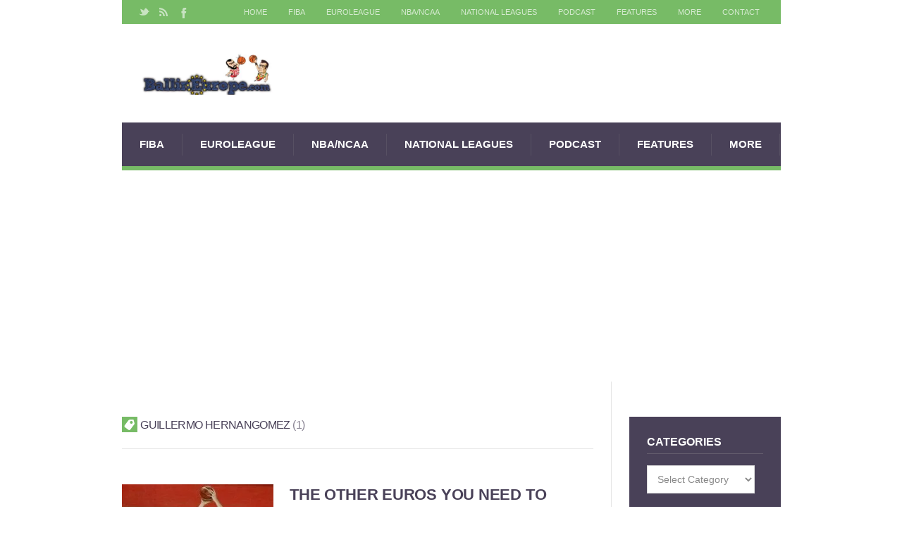

--- FILE ---
content_type: text/html; charset=UTF-8
request_url: https://www.ballineurope.com/tag/guillermo-hernangomez/
body_size: 39419
content:
<!DOCTYPE html> <html lang="en-US"> <head><script>if(navigator.userAgent.match(/MSIE|Internet Explorer/i)||navigator.userAgent.match(/Trident\/7\..*?rv:11/i)){let e=document.location.href;if(!e.match(/[?&]nonitro/)){if(e.indexOf("?")==-1){if(e.indexOf("#")==-1){document.location.href=e+"?nonitro=1"}else{document.location.href=e.replace("#","?nonitro=1#")}}else{if(e.indexOf("#")==-1){document.location.href=e+"&nonitro=1"}else{document.location.href=e.replace("#","&nonitro=1#")}}}}</script><link rel="preconnect" href="https://www.googletagmanager.com" /><link rel="preconnect" href="https://www.ballineurope.com" /><meta name="google-site-verification" content="KoLFyFewmoorpZetbBq5I2r7vmjVCY4dS2Qh3l3LQQc" /><meta name='robots' content='index, follow, max-image-preview:large, max-snippet:-1, max-video-preview:-1' /><meta charset="UTF-8" /><meta name='viewport' content='width=device-width, initial-scale=1, maximum-scale=1' /><meta name='dcterms.audience' content='Global' /><title>Guillermo Hernangomez Archives - BallinEurope</title><meta property="og:locale" content="en_US" /><meta property="og:type" content="article" /><meta property="og:title" content="Guillermo Hernangomez Archives" /><meta property="og:url" content="https://www.ballineurope.com/tag/guillermo-hernangomez/" /><meta property="og:site_name" content="BallinEurope" /><meta name="twitter:card" content="summary_large_image" /><meta name="twitter:site" content="@ballineurope" /><meta name="generator" content="Site Kit by Google 1.168.0" /><meta name="google-adsense-platform-account" content="ca-host-pub-2644536267352236" /><meta name="google-adsense-platform-domain" content="sitekit.withgoogle.com" /><meta name="generator" content="NitroPack" /><script>var NPSH,NitroScrollHelper;NPSH=NitroScrollHelper=function(){let e=null;const o=window.sessionStorage.getItem("nitroScrollPos");function t(){let e=JSON.parse(window.sessionStorage.getItem("nitroScrollPos"))||{};if(typeof e!=="object"){e={}}e[document.URL]=window.scrollY;window.sessionStorage.setItem("nitroScrollPos",JSON.stringify(e))}window.addEventListener("scroll",function(){if(e!==null){clearTimeout(e)}e=setTimeout(t,200)},{passive:true});let r={};r.getScrollPos=()=>{if(!o){return 0}const e=JSON.parse(o);return e[document.URL]||0};r.isScrolled=()=>{return r.getScrollPos()>document.documentElement.clientHeight*.5};return r}();</script><script>(function(){var a=false;var e=document.documentElement.classList;var i=navigator.userAgent.toLowerCase();var n=["android","iphone","ipad"];var r=n.length;var o;var d=null;for(var t=0;t<r;t++){o=n[t];if(i.indexOf(o)>-1)d=o;if(e.contains(o)){a=true;e.remove(o)}}if(a&&d){e.add(d);if(d=="iphone"||d=="ipad"){e.add("ios")}}})();</script><script type="text/worker" id="nitro-web-worker">var preloadRequests=0;var remainingCount={};var baseURI="";self.onmessage=function(e){switch(e.data.cmd){case"RESOURCE_PRELOAD":var o=e.data.requestId;remainingCount[o]=0;e.data.resources.forEach(function(e){preload(e,function(o){return function(){console.log(o+" DONE: "+e);if(--remainingCount[o]==0){self.postMessage({cmd:"RESOURCE_PRELOAD",requestId:o})}}}(o));remainingCount[o]++});break;case"SET_BASEURI":baseURI=e.data.uri;break}};async function preload(e,o){if(typeof URL!=="undefined"&&baseURI){try{var a=new URL(e,baseURI);e=a.href}catch(e){console.log("Worker error: "+e.message)}}console.log("Preloading "+e);try{var n=new Request(e,{mode:"no-cors",redirect:"follow"});await fetch(n);o()}catch(a){console.log(a);var r=new XMLHttpRequest;r.responseType="blob";r.onload=o;r.onerror=o;r.open("GET",e,true);r.send()}}</script><script id="nprl">(()=>{if(window.NPRL!=undefined)return;(function(e){var t=e.prototype;t.after||(t.after=function(){var e,t=arguments,n=t.length,r=0,i=this,o=i.parentNode,a=Node,c=String,u=document;if(o!==null){while(r<n){(e=t[r])instanceof a?(i=i.nextSibling)!==null?o.insertBefore(e,i):o.appendChild(e):o.appendChild(u.createTextNode(c(e)));++r}}})})(Element);var e,t;e=t=function(){var t=false;var r=window.URL||window.webkitURL;var i=true;var o=true;var a=2;var c=null;var u=null;var d=true;var s=window.nitroGtmExcludes!=undefined;var l=s?JSON.parse(atob(window.nitroGtmExcludes)).map(e=>new RegExp(e)):[];var f;var m;var v=null;var p=null;var g=null;var h={touch:["touchmove","touchend"],default:["mousemove","click","keydown","wheel"]};var E=true;var y=[];var w=false;var b=[];var S=0;var N=0;var L=false;var T=0;var R=null;var O=false;var A=false;var C=false;var P=[];var I=[];var M=[];var k=[];var x=false;var _={};var j=new Map;var B="noModule"in HTMLScriptElement.prototype;var q=requestAnimationFrame||mozRequestAnimationFrame||webkitRequestAnimationFrame||msRequestAnimationFrame;const D="gtm.js?id=";function H(e,t){if(!_[e]){_[e]=[]}_[e].push(t)}function U(e,t){if(_[e]){var n=0,r=_[e];for(var n=0;n<r.length;n++){r[n].call(this,t)}}}function Y(){(function(e,t){var r=null;var i=function(e){r(e)};var o=null;var a={};var c=null;var u=null;var d=0;e.addEventListener(t,function(r){if(["load","DOMContentLoaded"].indexOf(t)!=-1){if(u){Q(function(){e.triggerNitroEvent(t)})}c=true}else if(t=="readystatechange"){d++;n.ogReadyState=d==1?"interactive":"complete";if(u&&u>=d){n.documentReadyState=n.ogReadyState;Q(function(){e.triggerNitroEvent(t)})}}});e.addEventListener(t+"Nitro",function(e){if(["load","DOMContentLoaded"].indexOf(t)!=-1){if(!c){e.preventDefault();e.stopImmediatePropagation()}else{}u=true}else if(t=="readystatechange"){u=n.documentReadyState=="interactive"?1:2;if(d<u){e.preventDefault();e.stopImmediatePropagation()}}});switch(t){case"load":o="onload";break;case"readystatechange":o="onreadystatechange";break;case"pageshow":o="onpageshow";break;default:o=null;break}if(o){Object.defineProperty(e,o,{get:function(){return r},set:function(n){if(typeof n!=="function"){r=null;e.removeEventListener(t+"Nitro",i)}else{if(!r){e.addEventListener(t+"Nitro",i)}r=n}}})}Object.defineProperty(e,"addEventListener"+t,{value:function(r){if(r!=t||!n.startedScriptLoading||document.currentScript&&document.currentScript.hasAttribute("nitro-exclude")){}else{arguments[0]+="Nitro"}e.ogAddEventListener.apply(e,arguments);a[arguments[1]]=arguments[0]}});Object.defineProperty(e,"removeEventListener"+t,{value:function(t){var n=a[arguments[1]];arguments[0]=n;e.ogRemoveEventListener.apply(e,arguments)}});Object.defineProperty(e,"triggerNitroEvent"+t,{value:function(t,n){n=n||e;var r=new Event(t+"Nitro",{bubbles:true});r.isNitroPack=true;Object.defineProperty(r,"type",{get:function(){return t},set:function(){}});Object.defineProperty(r,"target",{get:function(){return n},set:function(){}});e.dispatchEvent(r)}});if(typeof e.triggerNitroEvent==="undefined"){(function(){var t=e.addEventListener;var n=e.removeEventListener;Object.defineProperty(e,"ogAddEventListener",{value:t});Object.defineProperty(e,"ogRemoveEventListener",{value:n});Object.defineProperty(e,"addEventListener",{value:function(n){var r="addEventListener"+n;if(typeof e[r]!=="undefined"){e[r].apply(e,arguments)}else{t.apply(e,arguments)}},writable:true});Object.defineProperty(e,"removeEventListener",{value:function(t){var r="removeEventListener"+t;if(typeof e[r]!=="undefined"){e[r].apply(e,arguments)}else{n.apply(e,arguments)}}});Object.defineProperty(e,"triggerNitroEvent",{value:function(t,n){var r="triggerNitroEvent"+t;if(typeof e[r]!=="undefined"){e[r].apply(e,arguments)}}})})()}}).apply(null,arguments)}Y(window,"load");Y(window,"pageshow");Y(window,"DOMContentLoaded");Y(document,"DOMContentLoaded");Y(document,"readystatechange");try{var F=new Worker(r.createObjectURL(new Blob([document.getElementById("nitro-web-worker").textContent],{type:"text/javascript"})))}catch(e){var F=new Worker("data:text/javascript;base64,"+btoa(document.getElementById("nitro-web-worker").textContent))}F.onmessage=function(e){if(e.data.cmd=="RESOURCE_PRELOAD"){U(e.data.requestId,e)}};if(typeof document.baseURI!=="undefined"){F.postMessage({cmd:"SET_BASEURI",uri:document.baseURI})}var G=function(e){if(--S==0){Q(K)}};var W=function(e){e.target.removeEventListener("load",W);e.target.removeEventListener("error",W);e.target.removeEventListener("nitroTimeout",W);if(e.type!="nitroTimeout"){clearTimeout(e.target.nitroTimeout)}if(--N==0&&S==0){Q(J)}};var X=function(e){var t=e.textContent;try{var n=r.createObjectURL(new Blob([t.replace(/^(?:<!--)?(.*?)(?:-->)?$/gm,"$1")],{type:"text/javascript"}))}catch(e){var n="data:text/javascript;base64,"+btoa(t.replace(/^(?:<!--)?(.*?)(?:-->)?$/gm,"$1"))}return n};var K=function(){n.documentReadyState="interactive";document.triggerNitroEvent("readystatechange");document.triggerNitroEvent("DOMContentLoaded");if(window.pageYOffset||window.pageXOffset){window.dispatchEvent(new Event("scroll"))}A=true;Q(function(){if(N==0){Q(J)}Q($)})};var J=function(){if(!A||O)return;O=true;R.disconnect();en();n.documentReadyState="complete";document.triggerNitroEvent("readystatechange");window.triggerNitroEvent("load",document);window.triggerNitroEvent("pageshow",document);if(window.pageYOffset||window.pageXOffset||location.hash){let e=typeof history.scrollRestoration!=="undefined"&&history.scrollRestoration=="auto";if(e&&typeof NPSH!=="undefined"&&NPSH.getScrollPos()>0&&window.pageYOffset>document.documentElement.clientHeight*.5){window.scrollTo(0,NPSH.getScrollPos())}else if(location.hash){try{let e=document.querySelector(location.hash);if(e){e.scrollIntoView()}}catch(e){}}}var e=null;if(a==1){e=eo}else{e=eu}Q(e)};var Q=function(e){setTimeout(e,0)};var V=function(e){if(e.type=="touchend"||e.type=="click"){g=e}};var $=function(){if(d&&g){setTimeout(function(e){return function(){var t=function(e,t,n){var r=new Event(e,{bubbles:true,cancelable:true});if(e=="click"){r.clientX=t;r.clientY=n}else{r.touches=[{clientX:t,clientY:n}]}return r};var n;if(e.type=="touchend"){var r=e.changedTouches[0];n=document.elementFromPoint(r.clientX,r.clientY);n.dispatchEvent(t("touchstart"),r.clientX,r.clientY);n.dispatchEvent(t("touchend"),r.clientX,r.clientY);n.dispatchEvent(t("click"),r.clientX,r.clientY)}else if(e.type=="click"){n=document.elementFromPoint(e.clientX,e.clientY);n.dispatchEvent(t("click"),e.clientX,e.clientY)}}}(g),150);g=null}};var z=function(e){if(e.tagName=="SCRIPT"&&!e.hasAttribute("data-nitro-for-id")&&!e.hasAttribute("nitro-document-write")||e.tagName=="IMG"&&(e.hasAttribute("src")||e.hasAttribute("srcset"))||e.tagName=="IFRAME"&&e.hasAttribute("src")||e.tagName=="LINK"&&e.hasAttribute("href")&&e.hasAttribute("rel")&&e.getAttribute("rel")=="stylesheet"){if(e.tagName==="IFRAME"&&e.src.indexOf("about:blank")>-1){return}var t="";switch(e.tagName){case"LINK":t=e.href;break;case"IMG":if(k.indexOf(e)>-1)return;t=e.srcset||e.src;break;default:t=e.src;break}var n=e.getAttribute("type");if(!t&&e.tagName!=="SCRIPT")return;if((e.tagName=="IMG"||e.tagName=="LINK")&&(t.indexOf("data:")===0||t.indexOf("blob:")===0))return;if(e.tagName=="SCRIPT"&&n&&n!=="text/javascript"&&n!=="application/javascript"){if(n!=="module"||!B)return}if(e.tagName==="SCRIPT"){if(k.indexOf(e)>-1)return;if(e.noModule&&B){return}let t=null;if(document.currentScript){if(document.currentScript.src&&document.currentScript.src.indexOf(D)>-1){t=document.currentScript}if(document.currentScript.hasAttribute("data-nitro-gtm-id")){e.setAttribute("data-nitro-gtm-id",document.currentScript.getAttribute("data-nitro-gtm-id"))}}else if(window.nitroCurrentScript){if(window.nitroCurrentScript.src&&window.nitroCurrentScript.src.indexOf(D)>-1){t=window.nitroCurrentScript}}if(t&&s){let n=false;for(const t of l){n=e.src?t.test(e.src):t.test(e.textContent);if(n){break}}if(!n){e.type="text/googletagmanagerscript";let n=t.hasAttribute("data-nitro-gtm-id")?t.getAttribute("data-nitro-gtm-id"):t.id;if(!j.has(n)){j.set(n,[])}let r=j.get(n);r.push(e);return}}if(!e.src){if(e.textContent.length>0){e.textContent+="\n;if(document.currentScript.nitroTimeout) {clearTimeout(document.currentScript.nitroTimeout);}; setTimeout(function() { this.dispatchEvent(new Event('load')); }.bind(document.currentScript), 0);"}else{return}}else{}k.push(e)}if(!e.hasOwnProperty("nitroTimeout")){N++;e.addEventListener("load",W,true);e.addEventListener("error",W,true);e.addEventListener("nitroTimeout",W,true);e.nitroTimeout=setTimeout(function(){console.log("Resource timed out",e);e.dispatchEvent(new Event("nitroTimeout"))},5e3)}}};var Z=function(e){if(e.hasOwnProperty("nitroTimeout")&&e.nitroTimeout){clearTimeout(e.nitroTimeout);e.nitroTimeout=null;e.dispatchEvent(new Event("nitroTimeout"))}};document.documentElement.addEventListener("load",function(e){if(e.target.tagName=="SCRIPT"||e.target.tagName=="IMG"){k.push(e.target)}},true);document.documentElement.addEventListener("error",function(e){if(e.target.tagName=="SCRIPT"||e.target.tagName=="IMG"){k.push(e.target)}},true);var ee=["appendChild","replaceChild","insertBefore","prepend","append","before","after","replaceWith","insertAdjacentElement"];var et=function(){if(s){window._nitro_setTimeout=window.setTimeout;window.setTimeout=function(e,t,...n){let r=document.currentScript||window.nitroCurrentScript;if(!r||r.src&&r.src.indexOf(D)==-1){return window._nitro_setTimeout.call(window,e,t,...n)}return window._nitro_setTimeout.call(window,function(e,t){return function(...n){window.nitroCurrentScript=e;t(...n)}}(r,e),t,...n)}}ee.forEach(function(e){HTMLElement.prototype["og"+e]=HTMLElement.prototype[e];HTMLElement.prototype[e]=function(...t){if(this.parentNode||this===document.documentElement){switch(e){case"replaceChild":case"insertBefore":t.pop();break;case"insertAdjacentElement":t.shift();break}t.forEach(function(e){if(!e)return;if(e.tagName=="SCRIPT"){z(e)}else{if(e.children&&e.children.length>0){e.querySelectorAll("script").forEach(z)}}})}return this["og"+e].apply(this,arguments)}})};var en=function(){if(s&&typeof window._nitro_setTimeout==="function"){window.setTimeout=window._nitro_setTimeout}ee.forEach(function(e){HTMLElement.prototype[e]=HTMLElement.prototype["og"+e]})};var er=async function(){if(o){ef(f);ef(V);if(v){clearTimeout(v);v=null}}if(T===1){L=true;return}else if(T===0){T=-1}n.startedScriptLoading=true;Object.defineProperty(document,"readyState",{get:function(){return n.documentReadyState},set:function(){}});var e=document.documentElement;var t={attributes:true,attributeFilter:["src"],childList:true,subtree:true};R=new MutationObserver(function(e,t){e.forEach(function(e){if(e.type=="childList"&&e.addedNodes.length>0){e.addedNodes.forEach(function(e){if(!document.documentElement.contains(e)){return}if(e.tagName=="IMG"||e.tagName=="IFRAME"||e.tagName=="LINK"){z(e)}})}if(e.type=="childList"&&e.removedNodes.length>0){e.removedNodes.forEach(function(e){if(e.tagName=="IFRAME"||e.tagName=="LINK"){Z(e)}})}if(e.type=="attributes"){var t=e.target;if(!document.documentElement.contains(t)){return}if(t.tagName=="IFRAME"||t.tagName=="LINK"||t.tagName=="IMG"||t.tagName=="SCRIPT"){z(t)}}})});R.observe(e,t);if(!s){et()}await Promise.all(P);var r=b.shift();var i=null;var a=false;while(r){var c;var u=JSON.parse(atob(r.meta));var d=u.delay;if(r.type=="inline"){var l=document.getElementById(r.id);if(l){l.remove()}else{r=b.shift();continue}c=X(l);if(c===false){r=b.shift();continue}}else{c=r.src}if(!a&&r.type!="inline"&&(typeof u.attributes.async!="undefined"||typeof u.attributes.defer!="undefined")){if(i===null){i=r}else if(i===r){a=true}if(!a){b.push(r);r=b.shift();continue}}var m=document.createElement("script");m.src=c;m.setAttribute("data-nitro-for-id",r.id);for(var p in u.attributes){try{if(u.attributes[p]===false){m.setAttribute(p,"")}else{m.setAttribute(p,u.attributes[p])}}catch(e){console.log("Error while setting script attribute",m,e)}}m.async=false;if(u.canonicalLink!=""&&Object.getOwnPropertyDescriptor(m,"src")?.configurable!==false){(e=>{Object.defineProperty(m,"src",{get:function(){return e.canonicalLink},set:function(){}})})(u)}if(d){setTimeout((function(e,t){var n=document.querySelector("[data-nitro-marker-id='"+t+"']");if(n){n.after(e)}else{document.head.appendChild(e)}}).bind(null,m,r.id),d)}else{m.addEventListener("load",G);m.addEventListener("error",G);if(!m.noModule||!B){S++}var g=document.querySelector("[data-nitro-marker-id='"+r.id+"']");if(g){Q(function(e,t){return function(){e.after(t)}}(g,m))}else{Q(function(e){return function(){document.head.appendChild(e)}}(m))}}r=b.shift()}};var ei=function(){var e=document.getElementById("nitro-deferred-styles");var t=document.createElement("div");t.innerHTML=e.textContent;return t};var eo=async function(e){isPreload=e&&e.type=="NitroPreload";if(!isPreload){T=-1;E=false;if(o){ef(f);ef(V);if(v){clearTimeout(v);v=null}}}if(w===false){var t=ei();let e=t.querySelectorAll('style,link[rel="stylesheet"]');w=e.length;if(w){let e=document.getElementById("nitro-deferred-styles-marker");e.replaceWith.apply(e,t.childNodes)}else if(isPreload){Q(ed)}else{es()}}else if(w===0&&!isPreload){es()}};var ea=function(){var e=ei();var t=e.childNodes;var n;var r=[];for(var i=0;i<t.length;i++){n=t[i];if(n.href){r.push(n.href)}}var o="css-preload";H(o,function(e){eo(new Event("NitroPreload"))});if(r.length){F.postMessage({cmd:"RESOURCE_PRELOAD",resources:r,requestId:o})}else{Q(function(){U(o)})}};var ec=function(){if(T===-1)return;T=1;var e=[];var t,n;for(var r=0;r<b.length;r++){t=b[r];if(t.type!="inline"){if(t.src){n=JSON.parse(atob(t.meta));if(n.delay)continue;if(n.attributes.type&&n.attributes.type=="module"&&!B)continue;e.push(t.src)}}}if(e.length){var i="js-preload";H(i,function(e){T=2;if(L){Q(er)}});F.postMessage({cmd:"RESOURCE_PRELOAD",resources:e,requestId:i})}};var eu=function(){while(I.length){style=I.shift();if(style.hasAttribute("nitropack-onload")){style.setAttribute("onload",style.getAttribute("nitropack-onload"));Q(function(e){return function(){e.dispatchEvent(new Event("load"))}}(style))}}while(M.length){style=M.shift();if(style.hasAttribute("nitropack-onerror")){style.setAttribute("onerror",style.getAttribute("nitropack-onerror"));Q(function(e){return function(){e.dispatchEvent(new Event("error"))}}(style))}}};var ed=function(){if(!x){if(i){Q(function(){var e=document.getElementById("nitro-critical-css");if(e){e.remove()}})}x=true;onStylesLoadEvent=new Event("NitroStylesLoaded");onStylesLoadEvent.isNitroPack=true;window.dispatchEvent(onStylesLoadEvent)}};var es=function(){if(a==2){Q(er)}else{eu()}};var el=function(e){m.forEach(function(t){document.addEventListener(t,e,true)})};var ef=function(e){m.forEach(function(t){document.removeEventListener(t,e,true)})};if(s){et()}return{setAutoRemoveCriticalCss:function(e){i=e},registerScript:function(e,t,n){b.push({type:"remote",src:e,id:t,meta:n})},registerInlineScript:function(e,t){b.push({type:"inline",id:e,meta:t})},registerStyle:function(e,t,n){y.push({href:e,rel:t,media:n})},onLoadStyle:function(e){I.push(e);if(w!==false&&--w==0){Q(ed);if(E){E=false}else{es()}}},onErrorStyle:function(e){M.push(e);if(w!==false&&--w==0){Q(ed);if(E){E=false}else{es()}}},loadJs:function(e,t){if(!e.src){var n=X(e);if(n!==false){e.src=n;e.textContent=""}}if(t){Q(function(e,t){return function(){e.after(t)}}(t,e))}else{Q(function(e){return function(){document.head.appendChild(e)}}(e))}},loadQueuedResources:async function(){window.dispatchEvent(new Event("NitroBootStart"));if(p){clearTimeout(p);p=null}window.removeEventListener("load",e.loadQueuedResources);f=a==1?er:eo;if(!o||g){Q(f)}else{if(navigator.userAgent.indexOf(" Edge/")==-1){ea();H("css-preload",ec)}el(f);if(u){if(c){v=setTimeout(f,c)}}else{}}},fontPreload:function(e){var t="critical-fonts";H(t,function(e){document.getElementById("nitro-critical-fonts").type="text/css"});F.postMessage({cmd:"RESOURCE_PRELOAD",resources:e,requestId:t})},boot:function(){if(t)return;t=true;C=typeof NPSH!=="undefined"&&NPSH.isScrolled();let n=document.prerendering;if(location.hash||C||n){o=false}m=h.default.concat(h.touch);p=setTimeout(e.loadQueuedResources,1500);el(V);if(C){e.loadQueuedResources()}else{window.addEventListener("load",e.loadQueuedResources)}},addPrerequisite:function(e){P.push(e)},getTagManagerNodes:function(e){if(!e)return j;return j.get(e)??[]}}}();var n,r;n=r=function(){var t=document.write;return{documentWrite:function(n,r){if(n&&n.hasAttribute("nitro-exclude")){return t.call(document,r)}var i=null;if(n.documentWriteContainer){i=n.documentWriteContainer}else{i=document.createElement("span");n.documentWriteContainer=i}var o=null;if(n){if(n.hasAttribute("data-nitro-for-id")){o=document.querySelector('template[data-nitro-marker-id="'+n.getAttribute("data-nitro-for-id")+'"]')}else{o=n}}i.innerHTML+=r;i.querySelectorAll("script").forEach(function(e){e.setAttribute("nitro-document-write","")});if(!i.parentNode){if(o){o.parentNode.insertBefore(i,o)}else{document.body.appendChild(i)}}var a=document.createElement("span");a.innerHTML=r;var c=a.querySelectorAll("script");if(c.length){c.forEach(function(t){var n=t.getAttributeNames();var r=document.createElement("script");n.forEach(function(e){r.setAttribute(e,t.getAttribute(e))});r.async=false;if(!t.src&&t.textContent){r.textContent=t.textContent}e.loadJs(r,o)})}},TrustLogo:function(e,t){var n=document.getElementById(e);var r=document.createElement("img");r.src=t;n.parentNode.insertBefore(r,n)},documentReadyState:"loading",ogReadyState:document.readyState,startedScriptLoading:false,loadScriptDelayed:function(e,t){setTimeout(function(){var t=document.createElement("script");t.src=e;document.head.appendChild(t)},t)}}}();document.write=function(e){n.documentWrite(document.currentScript,e)};document.writeln=function(e){n.documentWrite(document.currentScript,e+"\n")};window.NPRL=e;window.NitroResourceLoader=t;window.NPh=n;window.NitroPackHelper=r})();</script><template id="nitro-deferred-styles-marker"></template><style type="text/css" id="nitro-critical-css">@charset "UTF-8";ul{box-sizing:border-box;}:root{--wp--preset--font-size--normal:16px;--wp--preset--font-size--huge:42px;}.screen-reader-text{border:0;clip-path:inset(50%);height:1px;margin:-1px;overflow:hidden;padding:0;position:absolute;width:1px;word-wrap:normal !important;}:root{--wp--preset--aspect-ratio--square:1;--wp--preset--aspect-ratio--4-3:4/3;--wp--preset--aspect-ratio--3-4:3/4;--wp--preset--aspect-ratio--3-2:3/2;--wp--preset--aspect-ratio--2-3:2/3;--wp--preset--aspect-ratio--16-9:16/9;--wp--preset--aspect-ratio--9-16:9/16;--wp--preset--color--black:#000;--wp--preset--color--cyan-bluish-gray:#abb8c3;--wp--preset--color--white:#fff;--wp--preset--color--pale-pink:#f78da7;--wp--preset--color--vivid-red:#cf2e2e;--wp--preset--color--luminous-vivid-orange:#ff6900;--wp--preset--color--luminous-vivid-amber:#fcb900;--wp--preset--color--light-green-cyan:#7bdcb5;--wp--preset--color--vivid-green-cyan:#00d084;--wp--preset--color--pale-cyan-blue:#8ed1fc;--wp--preset--color--vivid-cyan-blue:#0693e3;--wp--preset--color--vivid-purple:#9b51e0;--wp--preset--gradient--vivid-cyan-blue-to-vivid-purple:linear-gradient(135deg,rgba(6,147,227,1) 0%,#9b51e0 100%);--wp--preset--gradient--light-green-cyan-to-vivid-green-cyan:linear-gradient(135deg,#7adcb4 0%,#00d082 100%);--wp--preset--gradient--luminous-vivid-amber-to-luminous-vivid-orange:linear-gradient(135deg,rgba(252,185,0,1) 0%,rgba(255,105,0,1) 100%);--wp--preset--gradient--luminous-vivid-orange-to-vivid-red:linear-gradient(135deg,rgba(255,105,0,1) 0%,#cf2e2e 100%);--wp--preset--gradient--very-light-gray-to-cyan-bluish-gray:linear-gradient(135deg,#eee 0%,#a9b8c3 100%);--wp--preset--gradient--cool-to-warm-spectrum:linear-gradient(135deg,#4aeadc 0%,#9778d1 20%,#cf2aba 40%,#ee2c82 60%,#fb6962 80%,#fef84c 100%);--wp--preset--gradient--blush-light-purple:linear-gradient(135deg,#ffceec 0%,#9896f0 100%);--wp--preset--gradient--blush-bordeaux:linear-gradient(135deg,#fecda5 0%,#fe2d2d 50%,#6b003e 100%);--wp--preset--gradient--luminous-dusk:linear-gradient(135deg,#ffcb70 0%,#c751c0 50%,#4158d0 100%);--wp--preset--gradient--pale-ocean:linear-gradient(135deg,#fff5cb 0%,#b6e3d4 50%,#33a7b5 100%);--wp--preset--gradient--electric-grass:linear-gradient(135deg,#caf880 0%,#71ce7e 100%);--wp--preset--gradient--midnight:linear-gradient(135deg,#020381 0%,#2874fc 100%);--wp--preset--font-size--small:13px;--wp--preset--font-size--medium:20px;--wp--preset--font-size--large:36px;--wp--preset--font-size--x-large:42px;--wp--preset--spacing--20:.44rem;--wp--preset--spacing--30:.67rem;--wp--preset--spacing--40:1rem;--wp--preset--spacing--50:1.5rem;--wp--preset--spacing--60:2.25rem;--wp--preset--spacing--70:3.38rem;--wp--preset--spacing--80:5.06rem;--wp--preset--shadow--natural:6px 6px 9px rgba(0,0,0,.2);--wp--preset--shadow--deep:12px 12px 50px rgba(0,0,0,.4);--wp--preset--shadow--sharp:6px 6px 0px rgba(0,0,0,.2);--wp--preset--shadow--outlined:6px 6px 0px -3px rgba(255,255,255,1),6px 6px rgba(0,0,0,1);--wp--preset--shadow--crisp:6px 6px 0px rgba(0,0,0,1);}html,body,div,span,h1,h2,h3,h5,p,a,img,ul,li,form,label{margin:0;padding:0;border:0;outline:0;font-weight:inherit;font-style:inherit;font-size:100%;font-family:inherit;vertical-align:baseline;}:focus{outline:0;}ul{list-style:none;}html{height:100%;font-size:100.01%;}body{height:auto;min-height:100%;color:#56646f;background:#fff;}body,div{font-family:Arial,Tahoma,Verdana,sans-serif;font-size:14px;font-style:normal;font-variant:normal;font-weight:normal;line-height:1.785em;vertical-align:top;margin:0;padding:0;word-wrap:break-word;hyphens:auto;}h1,h2,h3,h5{color:#494158;line-height:1.3em;padding:.5em 0;margin:0 0 0 -.05em;font-style:normal;font-weight:bold;font-family:inherit;text-transform:uppercase;}h1{font-size:2.6em;font-weight:300;letter-spacing:-.04em;}#sidebar h5{color:#fff;}h2{font-size:2em;letter-spacing:-.02em;}h3{font-size:1.6em;letter-spacing:-.01em;}h5{font-size:1.15em;}h2 a,h3 a{color:#494158;text-decoration:none;}.title-sub{opacity:.65;}a{color:#7b6;text-decoration:none;}p{line-height:inherit;margin:0 0 1em 0;padding:0;}ul{list-style-type:disc;line-height:inherit;margin:0 0 0 1.5em;}img{display:inline-block;max-width:100%;height:auto;font:normal 10px/1em sans-serif;border:0;}#layout{max-width:100%;overflow:hidden;}#header{position:relative;z-index:3;}#header-holder-2{position:relative;display:block;width:1200px;margin:0 auto;background:#7b6;}#header-holder{position:relative;display:block;width:1200px;color:#ccc;margin:0 auto;}#logo{float:left;width:262px;height:90px;margin:25px;}#logo h2,#logo h2 a,#logo h2 img{position:relative;display:block;font-size:50px;line-height:.9em;font-weight:bold;color:#494158;letter-spacing:-.06em;text-decoration:none;max-width:100%;margin:0;padding:0;opacity:1;}#logo h2{max-width:262px;}#hcustom{float:right;display:table;width:888px;text-align:right;height:90px;margin:25px 0;}#hcustom .sidebar{max-width:888px;}#search-form-header{position:absolute;display:none;float:right;top:0;right:0;background:#7b6;overflow:hidden;z-index:2;}#search-form-header span{display:inline-block;float:left;width:54px;line-height:32px;background:#7b6 url("https://www.ballineurope.com/nitropack_static/HJiVzQmkpkOpYWFQceFUPdKuTZfbtwEc/assets/images/optimized/rev-e49b3f1/www.ballineurope.com/wp-content/themes/Grimag/assets/images/icons/32/glyphs/white/search.png") center no-repeat;background-size:32px 32px;opacity:.6;}#search-form-header span.nitro-lazy{background-image:none !important;}#search-form-header input{position:absolute;display:inline-block;color:#fff;font-size:18px;text-indent:1px;width:240px;padding:0;background:transparent;border:none;}#search-form-header input::-webkit-input-placeholder{color:#fff;}#content{z-index:1;position:relative;}#content-layout{display:block;width:1200px;margin:0 auto;padding:0;z-index:1;}#content-box{min-height:600px;}.sidebar-position-right #content-box{float:left;width:888px;}.sidebar-position-right #content-box>div{padding:50px 51px 50px 0;background:url("https://www.ballineurope.com/nitropack_static/HJiVzQmkpkOpYWFQceFUPdKuTZfbtwEc/assets/images/optimized/rev-e49b3f1/www.ballineurope.com/wp-content/themes/Grimag/assets/images/line.png") right top repeat-y;}.div-as-table{position:relative;display:table;}.div-as-table>div{display:table-cell;vertical-align:middle;}.div-as-table>div>div:after{display:block;clear:both;content:".";height:0;font-size:0;}.clear{font-size:0 !important;line-height:0 !important;width:0 !important;height:0 !important;float:none !important;margin:0 !important;padding:0 !important;clear:both !important;}#menu{position:relative;display:block;clear:both;width:1200px;background:#494158;border-bottom:6px solid #7b6;z-index:5;}#menu-box{position:relative;z-index:1;}ul.menu{display:table;float:left;list-style-type:none;margin:0;padding:0;line-height:1.2em;position:relative;z-index:1;}ul.menu li{position:relative;}ul.menu a{position:relative;display:block;text-decoration:none;}ul.menu>li{float:left;}ul.menu>li>a{font-size:15px;font-weight:bold;text-transform:uppercase;color:#fff;padding:23px 26px 23px 25px;background:url("https://www.ballineurope.com/nitropack_static/HJiVzQmkpkOpYWFQceFUPdKuTZfbtwEc/assets/images/optimized/rev-e49b3f1/www.ballineurope.com/wp-content/themes/Grimag/assets/images/line-light.png") right center no-repeat;background-size:1px 50%;z-index:9;}#menu-select{position:relative;display:none;width:47px;height:47px;background:url("https://www.ballineurope.com/nitropack_static/HJiVzQmkpkOpYWFQceFUPdKuTZfbtwEc/assets/images/optimized/rev-e49b3f1/www.ballineurope.com/wp-content/themes/Grimag/assets/images/icons/32/glyphs/white/menu.png") center center no-repeat;background-size:32px 32px;opacity:.6;z-index:2;}#menu-select.nitro-lazy{background-image:none !important;}#menu-2{display:inline-block;float:right;margin:0 15px 0 0;}ul.menu-2{list-style-type:none;margin:0;padding:0;line-height:1.2em;position:relative;}ul.menu-2 li{position:relative;}ul.menu-2 a{font-size:11px;line-height:1.3em;text-transform:uppercase;position:relative;display:block;text-decoration:none;}ul.menu-2>li{float:left;display:inline-block;margin:5px 0;}ul.menu-2>li>a{padding:5px 15px;color:#fff;opacity:.7;}form{position:relative;margin:0;padding:0;}input,select{width:auto;height:auto;font-family:inherit;font-size:inherit;line-height:1.4em !important;color:#888;margin:0;padding:10px;background:#fff;border:1px solid #ddd;border-radius:0;}input[type="text"]{-webkit-appearance:caret;-moz-appearance:caret;}:invalid{box-shadow:none;}label{font-size:12px;display:inline-block;}input[type="text"]{width:auto;}select{max-width:100%;}.widget>h5{background:url("https://www.ballineurope.com/nitropack_static/HJiVzQmkpkOpYWFQceFUPdKuTZfbtwEc/assets/images/optimized/rev-e49b3f1/www.ballineurope.com/wp-content/themes/Grimag/assets/images/line.png") left bottom repeat-x;margin-left:0;margin-bottom:1em;padding-top:0;}.widget>h5.nitro-lazy{background-image:none !important;}#sidebar .widget>h5{color:#fff;}#sidebar .widget-posts>h5{margin-bottom:15px;background:url("https://www.ballineurope.com/nitropack_static/HJiVzQmkpkOpYWFQceFUPdKuTZfbtwEc/assets/images/optimized/rev-e49b3f1/www.ballineurope.com/wp-content/themes/Grimag/assets/images/line-white.png") left bottom repeat-x;}#sidebar .widget-posts>h5.nitro-lazy{background-image:none !important;}.sidebar-position-right #sidebar{float:right;}#sidebar{width:312px;padding:50px 0;background:transparent;z-index:2;}.sidebar-position-right .sidebar{margin-left:50px;}.sidebar{display:block;max-width:100%;}.widget{position:relative;margin:0 auto 25px;}#sidebar .widget{padding:25px;color:#aaadae;background:#494158;}#term{margin-bottom:50px;padding:0 0 25px;background:url("https://www.ballineurope.com/nitropack_static/HJiVzQmkpkOpYWFQceFUPdKuTZfbtwEc/assets/images/optimized/rev-e49b3f1/www.ballineurope.com/wp-content/themes/Grimag/assets/images/line.png") left bottom repeat-x;}.term-title .title-sub:before{content:"(";}.term-title .title-sub:after{content:")";}.term-title h1{font-size:1.15em;font-weight:normal;margin-left:0;padding:0;}.term-title h1:before{content:" ";display:inline-block;width:22px;height:22px;margin:0 .3em -.3em 0;background:#7b6 center center no-repeat;background-size:16px 16px;}body.tag .term-title h1:before{background-image:url("https://www.ballineurope.com/nitropack_static/HJiVzQmkpkOpYWFQceFUPdKuTZfbtwEc/assets/images/optimized/rev-e49b3f1/www.ballineurope.com/wp-content/themes/Grimag/assets/images/icons/16/glyphs/white/tag.png");}.post-template{position:relative;margin-bottom:50px;padding-bottom:51px;background:url("https://www.ballineurope.com/nitropack_static/HJiVzQmkpkOpYWFQceFUPdKuTZfbtwEc/assets/images/optimized/rev-e49b3f1/www.ballineurope.com/wp-content/themes/Grimag/assets/images/line.png") left bottom repeat-x;}.post-template .meta{font-size:.85em;}.post-template .meta .ico16{margin-right:20px;opacity:.6;}.post-template .meta .ico16 a{color:#56646f;}.meta .ico16 a:first-child{margin-left:-25px;padding-left:25px;}.post-t4{padding-left:312px;}.post-t4 h3{padding-top:0;}.meta span+span.ico16-link{background-image:url("https://www.ballineurope.com/nitropack_static/HJiVzQmkpkOpYWFQceFUPdKuTZfbtwEc/assets/images/optimized/rev-e49b3f1/www.ballineurope.com/wp-content/themes/Grimag/assets/images/icons/16/glyphs/gray/arrow-right-2.png");}.meta span+span.ico16-link.nitro-lazy{background-image:none !important;}.post-t4-no-thumb{padding-left:0;}.tagcloud a{display:inline-block;float:left;color:#fff;line-height:1em;text-decoration:none !important;white-space:nowrap;margin:0 5px 5px 0;padding:7px 10px;background:#7b6;overflow:hidden;}.widget-posts{background:url("https://www.ballineurope.com/nitropack_static/HJiVzQmkpkOpYWFQceFUPdKuTZfbtwEc/assets/images/optimized/rev-e49b3f1/www.ballineurope.com/wp-content/themes/Grimag/assets/images/line-light.png") right bottom repeat-x;}#sidebar .widget-posts{background:#7b6;}.widget-posts>div{padding:15px 0 14px;background:url("https://www.ballineurope.com/nitropack_static/HJiVzQmkpkOpYWFQceFUPdKuTZfbtwEc/assets/images/optimized/rev-e49b3f1/www.ballineurope.com/wp-content/themes/Grimag/assets/images/line-light.png") right top repeat-x;}#sidebar .widget-posts>div{background:url("https://www.ballineurope.com/nitropack_static/HJiVzQmkpkOpYWFQceFUPdKuTZfbtwEc/assets/images/optimized/rev-e49b3f1/www.ballineurope.com/wp-content/themes/Grimag/assets/images/line-white-light.png") right top repeat-x;}.widget-posts>h5+div,#sidebar .widget-posts>h5+div{padding-top:0;background-image:none;}.widget-posts-title{display:table;padding-bottom:2px;}#sidebar .widget-posts-title{color:#fff;}.icons-social{display:block;float:left;font-size:12px;margin:6px 0 6px 21px;}.icons-social a{float:right;margin:0 5px 0 0;opacity:1;opacity:.6;width:22px;height:22px;background-size:18px 18px;background-repeat:no-repeat !important;background-position:center;}#icon-Facebook{background-image:url("https://www.ballineurope.com/nitropack_static/HJiVzQmkpkOpYWFQceFUPdKuTZfbtwEc/assets/images/optimized/rev-e49b3f1/www.ballineurope.com/wp-content/plugins/stkit/assets/images/icons/72/social/white/Facebook.png");}#icon-Facebook.nitro-lazy{background-image:none !important;}#icon-RSS{background-image:url("https://www.ballineurope.com/nitropack_static/HJiVzQmkpkOpYWFQceFUPdKuTZfbtwEc/assets/images/optimized/rev-e49b3f1/www.ballineurope.com/wp-content/plugins/stkit/assets/images/icons/72/social/white/RSS.png");}#icon-RSS.nitro-lazy{background-image:none !important;}#icon-Twitter{background-image:url("https://www.ballineurope.com/nitropack_static/HJiVzQmkpkOpYWFQceFUPdKuTZfbtwEc/assets/images/optimized/rev-e49b3f1/www.ballineurope.com/wp-content/plugins/stkit/assets/images/icons/72/social/white/Twitter.png");}#icon-Twitter.nitro-lazy{background-image:none !important;}.ico16{display:inline-block;line-height:1.5em;padding:3px 0 3px 25px;background-position:left .3em;background-repeat:no-repeat;background-size:16px 16px;}.ico16-calendar{background-image:url("https://www.ballineurope.com/nitropack_static/HJiVzQmkpkOpYWFQceFUPdKuTZfbtwEc/assets/images/optimized/rev-e49b3f1/www.ballineurope.com/wp-content/themes/Grimag/assets/images/icons/16/glyphs/gray/calendar.png");}.ico16-calendar.nitro-lazy{background-image:none !important;}.ico16-comment-2{background-image:url("https://www.ballineurope.com/nitropack_static/HJiVzQmkpkOpYWFQceFUPdKuTZfbtwEc/assets/images/optimized/rev-e49b3f1/www.ballineurope.com/wp-content/themes/Grimag/assets/images/icons/16/glyphs/gray/comment-2.png");}.ico16-comment-2.nitro-lazy{background-image:none !important;}.ico16-link{background-image:url("https://www.ballineurope.com/nitropack_static/HJiVzQmkpkOpYWFQceFUPdKuTZfbtwEc/assets/images/optimized/rev-e49b3f1/www.ballineurope.com/wp-content/themes/Grimag/assets/images/icons/16/glyphs/gray/link.png");}.ico16-link.nitro-lazy{background-image:none !important;}#but-prev-next{display:block;position:relative;text-align:center;line-height:1em;}@media only screen and (min-width:960px) and (max-width:1319px){#header-holder{width:935px;}#logo{width:190px;}#logo h2{max-width:190px;}#header-holder-2{width:935px;}#hcustom{width:695px;}#hcustom .sidebar{max-width:695px;}#content-layout{width:935px;}.sidebar-position-right #content-box{width:695px;}.sidebar-position-right #content-box>div{padding-right:26px;}#menu{width:935px;}#sidebar{width:240px;}.sidebar-position-right .sidebar{margin-left:25px;}.post-t4{padding-left:240px;}.post-t4-no-thumb{padding-left:0;}}@media only screen and (min-width:640px) and (max-width:959px){body,div{font-size:1em;}#header-holder{width:auto;}#logo{float:none;width:auto;height:auto;margin:0 auto;padding:50px 0;}#logo h2{max-width:590px;margin:0;text-align:center;}#logo h2 img{margin:0 auto;}#hcustom{float:none;width:590px;height:auto;margin:0 auto;text-align:center;}#hcustom .sidebar{max-width:590px;}#header-holder-2{width:auto;}#search-form-header span{background-size:24px 24px;}#search-form-header input{font-size:15px;}#content-layout{width:590px;margin:0 auto;}#content-holder #content-box{float:none;width:auto;}#content-box{min-height:auto;}#content-holder #content-box>div{padding:50px 0;background:none;}#menu-select{display:block;}#menu{float:none;width:100%;height:auto;margin:0 auto;padding:0;}#menu>div{display:block;}ul.menu{display:none;float:none;width:0;height:47px;overflow:hidden;}#menu-2{display:table;float:none;text-align:center;margin:0 auto;padding:5px;}ul.menu-2>li{float:none;margin-right:0;}ul.menu-2>li>a{padding:5px 7px;}#content-holder #sidebar{float:none;width:auto;padding:0;}#content-holder .sidebar{margin:0;}.icons-social{float:none;text-align:center;margin:0 auto;padding:0 0 5px;}.icons-social a{display:inline-block;float:none;}}@media only screen and (min-width:480px) and (max-width:639px){body,div{font-size:1em;}#header-holder{width:auto;}#logo{float:none;width:auto;height:auto;margin:0 auto;padding:50px 0;}#logo h2{max-width:430px;margin:0;text-align:center;}#logo h2 img{margin:0 auto;}#hcustom{float:none;width:430px;height:auto;margin:0 auto;text-align:center;}#hcustom .sidebar{max-width:430px;}#header-holder-2{width:auto;}#search-form-header input{font-size:15px;}#content-layout{width:430px;margin:0 auto;}#content-holder #content-box{float:none;width:auto;}#content-box{min-height:auto;}#content-holder #content-box>div{padding:50px 0;background:none;}#menu-select{display:block;}#menu{float:none;width:100%;height:auto;margin:0 auto;padding:0;}#menu>div{display:block;}ul.menu{display:none;float:none;width:0;height:47px;overflow:hidden;}#menu-2{display:table;float:none;text-align:center;margin:0 auto;padding:5px;}ul.menu-2>li{float:none;margin:0;}ul.menu-2>li>a{padding:5px;}#content-holder #sidebar{float:none;width:auto;padding:0;}#content-holder .sidebar{margin:0;}.post-t4{padding-left:0;}.post-t4 h3{clear:both;}h1{font-size:2em;}h2{font-size:1.6em;}h3{font-size:1.4em;}.icons-social{float:none;text-align:center;margin:0 auto;padding:0 0 5px;}.icons-social a{display:inline-block;float:none;}}@media only screen and (max-width:479px){body,div{font-size:1em;}#header-holder{width:auto;}#logo{float:none;width:auto;height:auto;margin:0 auto;padding:50px 0;}#logo h2{max-width:300px;margin:0;text-align:center;}#logo h2 img{margin:0 auto;}#hcustom{float:none;width:300px;height:auto;margin:0 auto;text-align:center;}#hcustom .sidebar{max-width:300px;}#header-holder-2{width:auto;}#search-form-header input{font-size:15px;}#content-layout{width:300px;margin:0 auto;}#content-holder #content-box{float:none;width:auto;}#content-box{min-height:auto;}#content-holder #content-box>div{padding:50px 0;background:none;}#menu-select{display:block;}#menu{float:none;width:100%;height:auto;margin:0 auto;padding:0;}#menu>div{display:block;}ul.menu{display:none;float:none;width:0;height:47px;overflow:hidden;}#menu-2{display:table;float:none;text-align:center;margin:0 auto;padding:5px;}ul.menu-2>li{float:none;margin:0;}ul.menu-2>li>a{padding:5px;}#content-holder #sidebar{float:none;width:auto;padding:0;}#content-holder .sidebar{margin:0;}.post-t4{padding-left:0;}.post-t4 h3{clear:both;}h1{font-size:1.6em;}h2{font-size:1.45em;}h3{font-size:1.3em;}.icons-social{float:none;text-align:center;margin:0 auto;padding:0 0 5px;}.icons-social a{display:inline-block;float:none;}}#logo{width:262px;}#logo h2{max-width:262px;}#hcustom{width:888px;}#hcustom .sidebar{max-width:888px;}@media only screen and (min-width:960px) and (max-width:1319px){#logo{width:190px;}#logo h2{max-width:190px;}#hcustom{width:695px;}#hcustom .sidebar{max-width:695px;}}body.custom-background{background-color:#fff;}:where(section h1),:where(article h1),:where(nav h1),:where(aside h1){font-size:2em;}</style>        <template data-nitro-marker-id="google_gtagjs-js-consent-mode-data-layer"></template>    <link rel="canonical" href="https://www.ballineurope.com/tag/guillermo-hernangomez/" />        <script type="application/ld+json" class="yoast-schema-graph">{"@context":"https://schema.org","@graph":[{"@type":"CollectionPage","@id":"https://www.ballineurope.com/tag/guillermo-hernangomez/","url":"https://www.ballineurope.com/tag/guillermo-hernangomez/","name":"Guillermo Hernangomez Archives - BallinEurope","isPartOf":{"@id":"https://www.ballineurope.com/#website"},"primaryImageOfPage":{"@id":"https://www.ballineurope.com/tag/guillermo-hernangomez/#primaryimage"},"image":{"@id":"https://www.ballineurope.com/tag/guillermo-hernangomez/#primaryimage"},"thumbnailUrl":"https://www.ballineurope.com/wp-content/uploads/2015/06/Cedi-Osman-Anadolu-Efes-NBA-Draft-2015.jpg","breadcrumb":{"@id":"https://www.ballineurope.com/tag/guillermo-hernangomez/#breadcrumb"},"inLanguage":"en-US"},{"@type":"ImageObject","inLanguage":"en-US","@id":"https://www.ballineurope.com/tag/guillermo-hernangomez/#primaryimage","url":"https://www.ballineurope.com/wp-content/uploads/2015/06/Cedi-Osman-Anadolu-Efes-NBA-Draft-2015.jpg","contentUrl":"https://www.ballineurope.com/wp-content/uploads/2015/06/Cedi-Osman-Anadolu-Efes-NBA-Draft-2015.jpg","width":561,"height":551},{"@type":"BreadcrumbList","@id":"https://www.ballineurope.com/tag/guillermo-hernangomez/#breadcrumb","itemListElement":[{"@type":"ListItem","position":1,"name":"Home","item":"https://www.ballineurope.com/"},{"@type":"ListItem","position":2,"name":"Guillermo Hernangomez"}]},{"@type":"WebSite","@id":"https://www.ballineurope.com/#website","url":"https://www.ballineurope.com/","name":"BallinEurope","description":"Basketball n&#039; stuff","publisher":{"@id":"https://www.ballineurope.com/#organization"},"potentialAction":[{"@type":"SearchAction","target":{"@type":"EntryPoint","urlTemplate":"https://www.ballineurope.com/?s={search_term_string}"},"query-input":{"@type":"PropertyValueSpecification","valueRequired":true,"valueName":"search_term_string"}}],"inLanguage":"en-US"},{"@type":"Organization","@id":"https://www.ballineurope.com/#organization","name":"BallinEurope","url":"https://www.ballineurope.com/","logo":{"@type":"ImageObject","inLanguage":"en-US","@id":"https://www.ballineurope.com/#/schema/logo/image/","url":"https://www.ballineurope.com/wp-content/uploads/2015/10/BiE-new-logo-JPG.jpg","contentUrl":"https://www.ballineurope.com/wp-content/uploads/2015/10/BiE-new-logo-JPG.jpg","width":1800,"height":2600,"caption":"BallinEurope"},"image":{"@id":"https://www.ballineurope.com/#/schema/logo/image/"},"sameAs":["https://facebook.com/ballineurope","https://x.com/ballineurope","https://youtube.com/ballineurope","https://instagram.com/ballineuropecom"]}]}</script>  <link rel='dns-prefetch' href='//www.googletagmanager.com' /> <link rel='dns-prefetch' href='//pagead2.googlesyndication.com' /> <link rel='dns-prefetch' href='//fundingchoicesmessages.google.com' /> <link rel="alternate" type="application/rss+xml" title="BallinEurope &raquo; Feed" href="https://www.ballineurope.com/feed/" /> <link rel="alternate" type="application/rss+xml" title="BallinEurope &raquo; Comments Feed" href="https://www.ballineurope.com/comments/feed/" /> <link rel="alternate" type="application/rss+xml" title="BallinEurope &raquo; Guillermo Hernangomez Tag Feed" href="https://www.ballineurope.com/tag/guillermo-hernangomez/feed/" /> <template data-nitro-marker-id="f3a9fa20c2ee38a7a08a9b07b394ee6f-1"></template>             <template data-nitro-marker-id="shortcode-for-current-date-script-js"></template> <template data-nitro-marker-id="jquery-core-js"></template> <template data-nitro-marker-id="jquery-migrate-js"></template>   <template data-nitro-marker-id="google_gtagjs-js"></template> <template data-nitro-marker-id="google_gtagjs-js-after"></template> <link rel="https://api.w.org/" href="https://www.ballineurope.com/wp-json/" /><link rel="alternate" title="JSON" type="application/json" href="https://www.ballineurope.com/wp-json/wp/v2/tags/7605" /><link rel="EditURI" type="application/rsd+xml" title="RSD" href="https://www.ballineurope.com/xmlrpc.php?rsd" /> <link rel='Shortcut Icon' type='image/x-icon' href="https://www.ballineurope.com/nitropack_static/HJiVzQmkpkOpYWFQceFUPdKuTZfbtwEc/assets/images/optimized/rev-e49b3f1/www.ballineurope.com/wp-content/uploads/2014/09/favicon-ballineurope.png" />       <script type="text/javascript" async="async" src="https://pagead2.googlesyndication.com/pagead/js/adsbygoogle.js?client=ca-pub-8330822894995250&amp;host=ca-host-pub-2644536267352236" crossorigin="anonymous" nitro-exclude></script>   <template data-nitro-marker-id="5736b6de33e1e949a6b9a1d08eabadd9-1"></template><template data-nitro-marker-id="300f24a48e99b80d9fe706b5bbd6b036-1"></template>   <template data-nitro-marker-id="3273b8c4e1bae0a830411763d3464e7e-1"></template>  <script nitro-exclude>window.IS_NITROPACK=!0;window.NITROPACK_STATE='FRESH';</script><style>.nitro-cover{visibility:hidden!important;}</style><script nitro-exclude>window.nitro_lazySizesConfig=window.nitro_lazySizesConfig||{};window.nitro_lazySizesConfig.lazyClass="nitro-lazy";nitro_lazySizesConfig.srcAttr="nitro-lazy-src";nitro_lazySizesConfig.srcsetAttr="nitro-lazy-srcset";nitro_lazySizesConfig.expand=10;nitro_lazySizesConfig.expFactor=1;nitro_lazySizesConfig.hFac=1;nitro_lazySizesConfig.loadMode=1;nitro_lazySizesConfig.ricTimeout=50;nitro_lazySizesConfig.loadHidden=true;(function(){let t=null;let e=false;let a=false;let i=window.scrollY;let r=Date.now();function n(){window.removeEventListener("scroll",n);window.nitro_lazySizesConfig.expand=300}function o(t){let e=t.timeStamp-r;let a=Math.abs(i-window.scrollY)/e;let n=Math.max(a*200,300);r=t.timeStamp;i=window.scrollY;window.nitro_lazySizesConfig.expand=n}window.addEventListener("scroll",o,{passive:true});window.addEventListener("NitroStylesLoaded",function(){e=true});window.addEventListener("load",function(){a=true});document.addEventListener("lazybeforeunveil",function(t){let e=false;let a=t.target.getAttribute("nitro-lazy-mask");if(a){let i="url("+a+")";t.target.style.maskImage=i;t.target.style.webkitMaskImage=i;e=true}let i=t.target.getAttribute("nitro-lazy-bg");if(i){let a=t.target.style.backgroundImage.replace("[data-uri]",i.replace(/\(/g,"%28").replace(/\)/g,"%29"));if(a===t.target.style.backgroundImage){a="url("+i.replace(/\(/g,"%28").replace(/\)/g,"%29")+")"}t.target.style.backgroundImage=a;e=true}if(t.target.tagName=="VIDEO"){if(t.target.hasAttribute("nitro-lazy-poster")){t.target.setAttribute("poster",t.target.getAttribute("nitro-lazy-poster"))}else if(!t.target.hasAttribute("poster")){t.target.setAttribute("preload","metadata")}e=true}let r=t.target.getAttribute("data-nitro-fragment-id");if(r){if(!window.loadNitroFragment(r,"lazy")){t.preventDefault();return false}}if(t.target.classList.contains("av-animated-generic")){t.target.classList.add("avia_start_animation","avia_start_delayed_animation");e=true}if(!e){let e=t.target.tagName.toLowerCase();if(e!=="img"&&e!=="iframe"){t.target.querySelectorAll("img[nitro-lazy-src],img[nitro-lazy-srcset]").forEach(function(t){t.classList.add("nitro-lazy")})}}})})();</script><script id="nitro-lazyloader">(function(e,t){if(typeof module=="object"&&module.exports){module.exports=lazySizes}else{e.lazySizes=t(e,e.document,Date)}})(window,function e(e,t,r){"use strict";if(!e.IntersectionObserver||!t.getElementsByClassName||!e.MutationObserver){return}var i,n;var a=t.documentElement;var s=e.HTMLPictureElement;var o="addEventListener";var l="getAttribute";var c=e[o].bind(e);var u=e.setTimeout;var f=e.requestAnimationFrame||u;var d=e.requestIdleCallback||u;var v=/^picture$/i;var m=["load","error","lazyincluded","_lazyloaded"];var g=Array.prototype.forEach;var p=function(e,t){return e.classList.contains(t)};var z=function(e,t){e.classList.add(t)};var h=function(e,t){e.classList.remove(t)};var y=function(e,t,r){var i=r?o:"removeEventListener";if(r){y(e,t)}m.forEach(function(r){e[i](r,t)})};var b=function(e,r,n,a,s){var o=t.createEvent("CustomEvent");if(!n){n={}}n.instance=i;o.initCustomEvent(r,!a,!s,n);e.dispatchEvent(o);return o};var C=function(t,r){var i;if(!s&&(i=e.picturefill||n.pf)){i({reevaluate:true,elements:[t]})}else if(r&&r.src){t.src=r.src}};var w=function(e,t){return(getComputedStyle(e,null)||{})[t]};var E=function(e,t,r){r=r||e.offsetWidth;while(r<n.minSize&&t&&!e._lazysizesWidth){r=t.offsetWidth;t=t.parentNode}return r};var A=function(){var e,r;var i=[];var n=function(){var t;e=true;r=false;while(i.length){t=i.shift();t[0].apply(t[1],t[2])}e=false};return function(a){if(e){a.apply(this,arguments)}else{i.push([a,this,arguments]);if(!r){r=true;(t.hidden?u:f)(n)}}}}();var x=function(e,t){return t?function(){A(e)}:function(){var t=this;var r=arguments;A(function(){e.apply(t,r)})}};var L=function(e){var t;var i=0;var a=n.throttleDelay;var s=n.ricTimeout;var o=function(){t=false;i=r.now();e()};var l=d&&s>49?function(){d(o,{timeout:s});if(s!==n.ricTimeout){s=n.ricTimeout}}:x(function(){u(o)},true);return function(e){var n;if(e=e===true){s=33}if(t){return}t=true;n=a-(r.now()-i);if(n<0){n=0}if(e||n<9){l()}else{u(l,n)}}};var T=function(e){var t,i;var n=99;var a=function(){t=null;e()};var s=function(){var e=r.now()-i;if(e<n){u(s,n-e)}else{(d||a)(a)}};return function(){i=r.now();if(!t){t=u(s,n)}}};var _=function(){var i,s;var o,f,d,m;var E;var T=new Set;var _=new Map;var M=/^img$/i;var R=/^iframe$/i;var W="onscroll"in e&&!/glebot/.test(navigator.userAgent);var O=0;var S=0;var F=function(e){O--;if(S){S--}if(e&&e.target){y(e.target,F)}if(!e||O<0||!e.target){O=0;S=0}if(G.length&&O-S<1&&O<3){u(function(){while(G.length&&O-S<1&&O<4){J({target:G.shift()})}})}};var I=function(e){if(E==null){E=w(t.body,"visibility")=="hidden"}return E||!(w(e.parentNode,"visibility")=="hidden"&&w(e,"visibility")=="hidden")};var P=function(e){z(e.target,n.loadedClass);h(e.target,n.loadingClass);h(e.target,n.lazyClass);y(e.target,D)};var B=x(P);var D=function(e){B({target:e.target})};var $=function(e,t){try{e.contentWindow.location.replace(t)}catch(r){e.src=t}};var k=function(e){var t;var r=e[l](n.srcsetAttr);if(t=n.customMedia[e[l]("data-media")||e[l]("media")]){e.setAttribute("media",t)}if(r){e.setAttribute("srcset",r)}};var q=x(function(e,t,r,i,a){var s,o,c,f,m,p;if(!(m=b(e,"lazybeforeunveil",t)).defaultPrevented){if(i){if(r){z(e,n.autosizesClass)}else{e.setAttribute("sizes",i)}}o=e[l](n.srcsetAttr);s=e[l](n.srcAttr);if(a){c=e.parentNode;f=c&&v.test(c.nodeName||"")}p=t.firesLoad||"src"in e&&(o||s||f);m={target:e};if(p){y(e,F,true);clearTimeout(d);d=u(F,2500);z(e,n.loadingClass);y(e,D,true)}if(f){g.call(c.getElementsByTagName("source"),k)}if(o){e.setAttribute("srcset",o)}else if(s&&!f){if(R.test(e.nodeName)){$(e,s)}else{e.src=s}}if(o||f){C(e,{src:s})}}A(function(){if(e._lazyRace){delete e._lazyRace}if(!p||e.complete){if(p){F(m)}else{O--}P(m)}})});var H=function(e){if(n.isPaused)return;var t,r;var a=M.test(e.nodeName);var o=a&&(e[l](n.sizesAttr)||e[l]("sizes"));var c=o=="auto";if(c&&a&&(e.src||e.srcset)&&!e.complete&&!p(e,n.errorClass)){return}t=b(e,"lazyunveilread").detail;if(c){N.updateElem(e,true,e.offsetWidth)}O++;if((r=G.indexOf(e))!=-1){G.splice(r,1)}_.delete(e);T.delete(e);i.unobserve(e);s.unobserve(e);q(e,t,c,o,a)};var j=function(e){var t,r;for(t=0,r=e.length;t<r;t++){if(e[t].isIntersecting===false){continue}H(e[t].target)}};var G=[];var J=function(e,r){var i,n,a,s;for(n=0,a=e.length;n<a;n++){if(r&&e[n].boundingClientRect.width>0&&e[n].boundingClientRect.height>0){_.set(e[n].target,{rect:e[n].boundingClientRect,scrollTop:t.documentElement.scrollTop,scrollLeft:t.documentElement.scrollLeft})}if(e[n].boundingClientRect.bottom<=0&&e[n].boundingClientRect.right<=0&&e[n].boundingClientRect.left<=0&&e[n].boundingClientRect.top<=0){continue}if(!e[n].isIntersecting){continue}s=e[n].target;if(O-S<1&&O<4){S++;H(s)}else if((i=G.indexOf(s))==-1){G.push(s)}else{G.splice(i,1)}}};var K=function(){var e,t;for(e=0,t=o.length;e<t;e++){if(!o[e]._lazyAdd&&!o[e].classList.contains(n.loadedClass)){o[e]._lazyAdd=true;i.observe(o[e]);s.observe(o[e]);T.add(o[e]);if(!W){H(o[e])}}}};var Q=function(){if(n.isPaused)return;if(_.size===0)return;const r=t.documentElement.scrollTop;const i=t.documentElement.scrollLeft;E=null;const a=r+e.innerHeight+n.expand;const s=i+e.innerWidth+n.expand*n.hFac;const o=r-n.expand;const l=(i-n.expand)*n.hFac;for(let e of _){const[t,r]=e;const i=r.rect.top+r.scrollTop;const n=r.rect.bottom+r.scrollTop;const c=r.rect.left+r.scrollLeft;const u=r.rect.right+r.scrollLeft;if(n>=o&&i<=a&&u>=l&&c<=s&&I(t)){H(t)}}};return{_:function(){m=r.now();o=t.getElementsByClassName(n.lazyClass);i=new IntersectionObserver(j);s=new IntersectionObserver(J,{rootMargin:n.expand+"px "+n.expand*n.hFac+"px"});const e=new ResizeObserver(e=>{if(T.size===0)return;s.disconnect();s=new IntersectionObserver(J,{rootMargin:n.expand+"px "+n.expand*n.hFac+"px"});_=new Map;for(let e of T){s.observe(e)}});e.observe(t.documentElement);c("scroll",L(Q),true);new MutationObserver(K).observe(a,{childList:true,subtree:true,attributes:true});K()},unveil:H}}();var N=function(){var e;var r=x(function(e,t,r,i){var n,a,s;e._lazysizesWidth=i;i+="px";e.setAttribute("sizes",i);if(v.test(t.nodeName||"")){n=t.getElementsByTagName("source");for(a=0,s=n.length;a<s;a++){n[a].setAttribute("sizes",i)}}if(!r.detail.dataAttr){C(e,r.detail)}});var i=function(e,t,i){var n;var a=e.parentNode;if(a){i=E(e,a,i);n=b(e,"lazybeforesizes",{width:i,dataAttr:!!t});if(!n.defaultPrevented){i=n.detail.width;if(i&&i!==e._lazysizesWidth){r(e,a,n,i)}}}};var a=function(){var t;var r=e.length;if(r){t=0;for(;t<r;t++){i(e[t])}}};var s=T(a);return{_:function(){e=t.getElementsByClassName(n.autosizesClass);c("resize",s)},checkElems:s,updateElem:i}}();var M=function(){if(!M.i){M.i=true;N._();_._()}};(function(){var t;var r={lazyClass:"lazyload",lazyWaitClass:"lazyloadwait",loadedClass:"lazyloaded",loadingClass:"lazyloading",preloadClass:"lazypreload",errorClass:"lazyerror",autosizesClass:"lazyautosizes",srcAttr:"data-src",srcsetAttr:"data-srcset",sizesAttr:"data-sizes",minSize:40,customMedia:{},init:true,hFac:.8,loadMode:2,expand:400,ricTimeout:0,throttleDelay:125,isPaused:false};n=e.nitro_lazySizesConfig||e.nitro_lazysizesConfig||{};for(t in r){if(!(t in n)){n[t]=r[t]}}u(function(){if(n.init){M()}})})();i={cfg:n,autoSizer:N,loader:_,init:M,uP:C,aC:z,rC:h,hC:p,fire:b,gW:E,rAF:A};return i});</script><script nitro-exclude>(function(){var t={childList:false,attributes:true,subtree:false,attributeFilter:["src"],attributeOldValue:true};var e=null;var r=[];function n(t){let n=r.indexOf(t);if(n>-1){r.splice(n,1);e.disconnect();a()}t.src=t.getAttribute("nitro-og-src");t.parentNode.querySelector(".nitro-removable-overlay")?.remove()}function i(){if(!e){e=new MutationObserver(function(t,e){t.forEach(t=>{if(t.type=="attributes"&&t.attributeName=="src"){let r=t.target;let n=r.getAttribute("nitro-og-src");let i=r.src;if(i!=n&&t.oldValue!==null){e.disconnect();let o=i.replace(t.oldValue,"");if(i.indexOf("data:")===0&&["?","&"].indexOf(o.substr(0,1))>-1){if(n.indexOf("?")>-1){r.setAttribute("nitro-og-src",n+"&"+o.substr(1))}else{r.setAttribute("nitro-og-src",n+"?"+o.substr(1))}}r.src=t.oldValue;a()}}})})}return e}function o(e){i().observe(e,t)}function a(){r.forEach(o)}window.addEventListener("message",function(t){if(t.data.action&&t.data.action==="playBtnClicked"){var e=document.getElementsByTagName("iframe");for(var r=0;r<e.length;r++){if(t.source===e[r].contentWindow){n(e[r])}}}});document.addEventListener("DOMContentLoaded",function(){document.querySelectorAll("iframe[nitro-og-src]").forEach(t=>{r.push(t)});a()})})();</script><script id="google_gtagjs-js-consent-mode-data-layer" type="nitropack/inlinescript" class="nitropack-inline-script">
/* <![CDATA[ */
window.dataLayer = window.dataLayer || [];function gtag(){dataLayer.push(arguments);}
gtag('consent', 'default', {"ad_personalization":"denied","ad_storage":"denied","ad_user_data":"denied","analytics_storage":"denied","functionality_storage":"denied","security_storage":"denied","personalization_storage":"denied","region":["AT","BE","BG","CH","CY","CZ","DE","DK","EE","ES","FI","FR","GB","GR","HR","HU","IE","IS","IT","LI","LT","LU","LV","MT","NL","NO","PL","PT","RO","SE","SI","SK"],"wait_for_update":500});
window._googlesitekitConsentCategoryMap = {"statistics":["analytics_storage"],"marketing":["ad_storage","ad_user_data","ad_personalization"],"functional":["functionality_storage","security_storage"],"preferences":["personalization_storage"]};
window._googlesitekitConsents = {"ad_personalization":"denied","ad_storage":"denied","ad_user_data":"denied","analytics_storage":"denied","functionality_storage":"denied","security_storage":"denied","personalization_storage":"denied","region":["AT","BE","BG","CH","CY","CZ","DE","DK","EE","ES","FI","FR","GB","GR","HR","HU","IE","IS","IT","LI","LT","LU","LV","MT","NL","NO","PL","PT","RO","SE","SI","SK"],"wait_for_update":500};
/* ]]> */
</script><script id="f3a9fa20c2ee38a7a08a9b07b394ee6f-1" type="nitropack/inlinescript" class="nitropack-inline-script">
/* <![CDATA[ */
window._wpemojiSettings = {"baseUrl":"https:\/\/s.w.org\/images\/core\/emoji\/16.0.1\/72x72\/","ext":".png","svgUrl":"https:\/\/s.w.org\/images\/core\/emoji\/16.0.1\/svg\/","svgExt":".svg","source":{"concatemoji":"https:\/\/www.ballineurope.com\/wp-includes\/js\/wp-emoji-release.min.js?ver=6.8.3"}};
/*! This file is auto-generated */
!function(s,n){var o,i,e;function c(e){try{var t={supportTests:e,timestamp:(new Date).valueOf()};sessionStorage.setItem(o,JSON.stringify(t))}catch(e){}}function p(e,t,n){e.clearRect(0,0,e.canvas.width,e.canvas.height),e.fillText(t,0,0);var t=new Uint32Array(e.getImageData(0,0,e.canvas.width,e.canvas.height).data),a=(e.clearRect(0,0,e.canvas.width,e.canvas.height),e.fillText(n,0,0),new Uint32Array(e.getImageData(0,0,e.canvas.width,e.canvas.height).data));return t.every(function(e,t){return e===a[t]})}function u(e,t){e.clearRect(0,0,e.canvas.width,e.canvas.height),e.fillText(t,0,0);for(var n=e.getImageData(16,16,1,1),a=0;a<n.data.length;a++)if(0!==n.data[a])return!1;return!0}function f(e,t,n,a){switch(t){case"flag":return n(e,"\ud83c\udff3\ufe0f\u200d\u26a7\ufe0f","\ud83c\udff3\ufe0f\u200b\u26a7\ufe0f")?!1:!n(e,"\ud83c\udde8\ud83c\uddf6","\ud83c\udde8\u200b\ud83c\uddf6")&&!n(e,"\ud83c\udff4\udb40\udc67\udb40\udc62\udb40\udc65\udb40\udc6e\udb40\udc67\udb40\udc7f","\ud83c\udff4\u200b\udb40\udc67\u200b\udb40\udc62\u200b\udb40\udc65\u200b\udb40\udc6e\u200b\udb40\udc67\u200b\udb40\udc7f");case"emoji":return!a(e,"\ud83e\udedf")}return!1}function g(e,t,n,a){var r="undefined"!=typeof WorkerGlobalScope&&self instanceof WorkerGlobalScope?new OffscreenCanvas(300,150):s.createElement("canvas"),o=r.getContext("2d",{willReadFrequently:!0}),i=(o.textBaseline="top",o.font="600 32px Arial",{});return e.forEach(function(e){i[e]=t(o,e,n,a)}),i}function t(e){var t=s.createElement("script");t.src=e,t.defer=!0,s.head.appendChild(t)}"undefined"!=typeof Promise&&(o="wpEmojiSettingsSupports",i=["flag","emoji"],n.supports={everything:!0,everythingExceptFlag:!0},e=new Promise(function(e){s.addEventListener("DOMContentLoaded",e,{once:!0})}),new Promise(function(t){var n=function(){try{var e=JSON.parse(sessionStorage.getItem(o));if("object"==typeof e&&"number"==typeof e.timestamp&&(new Date).valueOf()<e.timestamp+604800&&"object"==typeof e.supportTests)return e.supportTests}catch(e){}return null}();if(!n){if("undefined"!=typeof Worker&&"undefined"!=typeof OffscreenCanvas&&"undefined"!=typeof URL&&URL.createObjectURL&&"undefined"!=typeof Blob)try{var e="postMessage("+g.toString()+"("+[JSON.stringify(i),f.toString(),p.toString(),u.toString()].join(",")+"));",a=new Blob([e],{type:"text/javascript"}),r=new Worker(URL.createObjectURL(a),{name:"wpTestEmojiSupports"});return void(r.onmessage=function(e){c(n=e.data),r.terminate(),t(n)})}catch(e){}c(n=g(i,f,p,u))}t(n)}).then(function(e){for(var t in e)n.supports[t]=e[t],n.supports.everything=n.supports.everything&&n.supports[t],"flag"!==t&&(n.supports.everythingExceptFlag=n.supports.everythingExceptFlag&&n.supports[t]);n.supports.everythingExceptFlag=n.supports.everythingExceptFlag&&!n.supports.flag,n.DOMReady=!1,n.readyCallback=function(){n.DOMReady=!0}}).then(function(){return e}).then(function(){var e;n.supports.everything||(n.readyCallback(),(e=n.source||{}).concatemoji?t(e.concatemoji):e.wpemoji&&e.twemoji&&(t(e.twemoji),t(e.wpemoji)))}))}((window,document),window._wpemojiSettings);
/* ]]> */
</script><script id="google_gtagjs-js-after" type="nitropack/inlinescript" class="nitropack-inline-script">
/* <![CDATA[ */
window.dataLayer = window.dataLayer || [];function gtag(){dataLayer.push(arguments);}
gtag("set","linker",{"domains":["www.ballineurope.com"]});
gtag("js", new Date());
gtag("set", "developer_id.dZTNiMT", true);
gtag("config", "G-93ZHJ2CE9T");
/* ]]> */
</script><script id="300f24a48e99b80d9fe706b5bbd6b036-1" type="nitropack/inlinescript" class="nitropack-inline-script">(function() {function signalGooglefcPresent() {if (!window.frames['googlefcPresent']) {if (document.body) {const iframe = document.createElement('iframe'); iframe.style = 'width: 0; height: 0; border: none; z-index: -1000; left: -1000px; top: -1000px;'; iframe.style.display = 'none'; iframe.name = 'googlefcPresent'; document.body.appendChild(iframe);} else {setTimeout(signalGooglefcPresent, 0);}}}signalGooglefcPresent();})();</script><script id="3273b8c4e1bae0a830411763d3464e7e-1" type="nitropack/inlinescript" class="nitropack-inline-script">(function(){"use strict";function t(t){var n=0;return function(){return n<t.length?{done:!1,value:t[n++]}:{done:!0}}}var n=typeof Object.defineProperties=="function"?Object.defineProperty:function(t,n,r){if(t==Array.prototype||t==Object.prototype)return t;t[n]=r.value;return t};function r(t){t=["object"==typeof globalThis&&globalThis,t,"object"==typeof window&&window,"object"==typeof self&&self,"object"==typeof global&&global];for(var n=0;n<t.length;++n){var r=t[n];if(r&&r.Math==Math)return r}throw Error("Cannot find global object")}var e=r(this);function i(t,r){if(r)t:{var i=e;t=t.split(".");for(var o=0;o<t.length-1;o++){var u=t[o];if(!(u in i))break t;i=i[u]}t=t[t.length-1];o=i[t];r=r(o);r!=o&&r!=null&&n(i,t,{configurable:!0,writable:!0,value:r})}}function o(t){return t.raw=t}function u(n){var r=typeof Symbol!="undefined"&&Symbol.iterator&&n[Symbol.iterator];if(r)return r.call(n);if(typeof n.length=="number")return{next:t(n)};throw Error(String(n)+" is not an iterable or ArrayLike")}function f(t){for(var n,r=[];!(n=t.next()).done;)r.push(n.value);return r}var a=typeof Object.create=="function"?Object.create:function(t){function n(){}n.prototype=t;return new n},l;if(typeof Object.setPrototypeOf=="function")l=Object.setPrototypeOf;else{var c;t:{var s={a:!0},d={};try{d.__proto__=s;c=d.a;break t}catch(t){}c=!1}l=c?function(t,n){t.__proto__=n;if(t.__proto__!==n)throw new TypeError(t+" is not extensible");return t}:null}var h=l;function y(t,n){t.prototype=a(n.prototype);t.prototype.constructor=t;if(h)h(t,n);else for(var r in n)if(r!="prototype")if(Object.defineProperties){var e=Object.getOwnPropertyDescriptor(n,r);e&&Object.defineProperty(t,r,e)}else t[r]=n[r];t.A=n.prototype}function v(){for(var t=Number(this),n=[],r=t;r<arguments.length;r++)n[r-t]=arguments[r];return n}i("Object.is",function(t){return t?t:function(t,n){return t===n?t!==0||1/t===1/n:t!==t&&n!==n}});i("Array.prototype.includes",function(t){return t?t:function(t,n){var r=this;r instanceof String&&(r=String(r));var e=r.length;n=n||0;for(n<0&&(n=Math.max(n+e,0));n<e;n++){var i=r[n];if(i===t||Object.is(i,t))return!0}return!1}});i("String.prototype.includes",function(t){return t?t:function(t,n){if(this==null)throw new TypeError("The 'this' value for String.prototype.includes must not be null or undefined");if(t instanceof RegExp)throw new TypeError("First argument to String.prototype.includes must not be a regular expression");return this.indexOf(t,n||0)!==-1}});i("Number.MAX_SAFE_INTEGER",function(){return 0x1fffffffffffff});i("Number.isFinite",function(t){return t?t:function(t){return typeof t!=="number"?!1:!isNaN(t)&&t!==Infinity&&t!==-Infinity}});i("Number.isInteger",function(t){return t?t:function(t){return Number.isFinite(t)?t===Math.floor(t):!1}});i("Number.isSafeInteger",function(t){return t?t:function(t){return Number.isInteger(t)&&Math.abs(t)<=Number.MAX_SAFE_INTEGER}});i("Math.trunc",function(t){return t?t:function(t){t=Number(t);if(isNaN(t)||t===Infinity||t===-Infinity||t===0)return t;var n=Math.floor(Math.abs(t));return t<0?-n:n}});var p=this||self;function b(t,n){t:{var r=["CLOSURE_FLAGS"];for(var e=p,i=0;i<r.length;i++)if(e=e[r[i]],e==null){r=null;break t}r=e}t=r&&r[t];return t!=null?t:n}function g(t){return t};function m(t){p.setTimeout(function(){throw t},0)};var w=b(0x2461fc15,!1),N=b(0xb3da2c0,!0),x=b(0x26748c77,b(1,!0));var M,S=p.navigator;M=S?S.userAgentData||null:null;function Z(t){return w?M?M.brands.some(function(n){return(n=n.brand)&&n.indexOf(t)!=-1}):!1:!1}function I(t){var n;t:{if(n=p.navigator){if(n=n.userAgent)break t}n=""}return n.indexOf(t)!=-1};function A(){return w?!!M&&M.brands.length>0:!1}function V(){return A()?Z("Chromium"):(I("Chrome")||I("CriOS"))&&!(A()?0:I("Edge"))||I("Silk")};var j=A()?!1:I("Trident")||I("MSIE");!I("Android")||V();V();I("Safari")&&(V()||(A()?0:I("Coast"))||(A()?0:I("Opera"))||(A()?0:I("Edge"))||(A()?Z("Microsoft Edge"):I("Edg/"))||A()&&Z("Opera"));var W={},U=null;var _=typeof Uint8Array!=="undefined",E=!j&&typeof btoa==="function";var O;function X(){return typeof BigInt==="function"};var R=typeof Symbol==="function"&&typeof Symbol()==="symbol";function z(t){return typeof Symbol==="function"&&typeof Symbol()==="symbol"?Symbol():t}var C=z(),L=z("2ex");var T=R?function(t,n){t[C]|=n}:function(t,n){t.g!==void 0?t.g|=n:Object.defineProperties(t,{g:{value:n,configurable:!0,writable:!0,enumerable:!1}})},k=R?function(t){return t[C]|0}:function(t){return t.g|0},G=R?function(t){return t[C]}:function(t){return t.g},H=R?function(t,n){t[C]=n}:function(t,n){t.g!==void 0?t.g=n:Object.defineProperties(t,{g:{value:n,configurable:!0,writable:!0,enumerable:!1}})};function Y(t,n){H(n,(t|0)&-14591)}function F(t,n){H(n,(t|34)&-14557)};var D={},J={};function B(t){return!(!t||typeof t!=="object"||t.g!==J)}function Q(t){return t!==null&&typeof t==="object"&&!Array.isArray(t)&&t.constructor===Object}function P(t,n,r){if(!Array.isArray(t)||t.length)return!1;var e=k(t);if(e&1)return!0;if(!(n&&(Array.isArray(n)?n.includes(r):n.has(r))))return!1;H(t,e|1);return!0};var q=0,K=0;function $(t){var n=t>>>0;q=n;K=(t-n)/0x100000000>>>0}function tt(t){if(t<0){$(-t);var n=u(te(q,K));t=n.next().value;n=n.next().value;q=t>>>0;K=n>>>0}else $(t)}function tn(t,n){n>>>=0;t>>>=0;if(n<=2097151)var r=""+(0x100000000*n+t);else X()?r=""+(BigInt(n)<<BigInt(32)|BigInt(t)):(r=(t>>>24|n<<8)&0xffffff,n=n>>16&65535,t=(t&0xffffff)+r*6777216+n*6710656,r+=n*8147497,n*=2,t>=1e7&&(r+=t/1e7>>>0,t%=1e7),r>=1e7&&(n+=r/1e7>>>0,r%=1e7),r=n+tr(r)+tr(t));return r}function tr(t){t=String(t);return"0000000".slice(t.length)+t}function te(t,n){n=~n;t?t=~t+1:n+=1;return[t,n]};var ti=/^-?([1-9][0-9]*|0)(\.[0-9]+)?$/;var to;function tu(t,n){to=n;t=new t(n);to=void 0;return t}function tf(t,n,r){t==null&&(t=to);to=void 0;if(t==null){var e=96;r?(t=[r],e|=512):t=[];n&&(e=e&-0xffc001|(n&1023)<<14)}else{if(!Array.isArray(t))throw Error("narr");e=k(t);if(e&2048)throw Error("farr");if(e&64)return t;e|=64;if(r&&(e|=512,r!==t[0]))throw Error("mid");t:{r=t;var i=r.length;if(i){var o=i-1;if(Q(r[o])){e|=256;n=o-(+!!(e&512)-1);if(n>=1024)throw Error("pvtlmt");e=e&-0xffc001|(n&1023)<<14;break t}}if(n){n=Math.max(n,i-(+!!(e&512)-1));if(n>1024)throw Error("spvt");e=e&-0xffc001|(n&1023)<<14}}}H(t,e);return t};function ta(t){switch(typeof t){case"number":return isFinite(t)?t:String(t);case"boolean":return t?1:0;case"object":if(t){if(Array.isArray(t)){if(P(t,void 0,0))return}else if(_&&t!=null&&t instanceof Uint8Array){if(E){for(var n="",r=0,e=t.length-10240;r<e;)n+=String.fromCharCode.apply(null,t.subarray(r,r+=10240));n+=String.fromCharCode.apply(null,r?t.subarray(r):t);t=btoa(n)}else{n===void 0&&(n=0);if(!U){U={};r="ABCDEFGHIJKLMNOPQRSTUVWXYZabcdefghijklmnopqrstuvwxyz0123456789".split("");e=["+/=","+/","-_=","-_.","-_"];for(var i=0;i<5;i++){var o=r.concat(e[i].split(""));W[i]=o;for(var u=0;u<o.length;u++){var f=o[u];U[f]===void 0&&(U[f]=u)}}}n=W[n];r=Array(Math.floor(t.length/3));e=n[64]||"";for(i=o=0;o<t.length-2;o+=3){var a=t[o],l=t[o+1];f=t[o+2];u=n[a>>2];a=n[(a&3)<<4|l>>4];l=n[(l&15)<<2|f>>6];f=n[f&63];r[i++]=u+a+l+f}u=0;f=e;switch(t.length-o){case 2:u=t[o+1],f=n[(u&15)<<2]||e;case 1:t=t[o],r[i]=n[t>>2]+n[(t&3)<<4|u>>4]+f+e}t=r.join("")}return t}}}return t};function tl(t,n,r){t=Array.prototype.slice.call(t);var e=t.length,i=n&256?t[e-1]:void 0;e+=i?-1:0;for(n=n&512?1:0;n<e;n++)t[n]=r(t[n]);if(i){n=t[n]={};for(var o in i)Object.prototype.hasOwnProperty.call(i,o)&&(n[o]=r(i[o]))}return t}function tc(t,n,r,e,i){if(t!=null){if(Array.isArray(t))t=P(t,void 0,0)?void 0:i&&k(t)&2?t:ts(t,n,r,e!==void 0,i);else if(Q(t)){var o={},u;for(u in t)Object.prototype.hasOwnProperty.call(t,u)&&(o[u]=tc(t[u],n,r,e,i));t=o}else t=n(t,e);return t}}function ts(t,n,r,e,i){var o=e||r?k(t):0;e=e?!!(o&32):void 0;t=Array.prototype.slice.call(t);for(var u=0;u<t.length;u++)t[u]=tc(t[u],n,r,e,i);r&&r(o,t);return t}function td(t){return t.s===D?t.toJSON():ta(t)};function th(t,n,r){r=r===void 0?F:r;if(t!=null){if(_&&t instanceof Uint8Array)return n?t:new Uint8Array(t);if(Array.isArray(t)){var e=k(t);if(e&2)return t;n&&(n=e===0||!!(e&32)&&!(e&64||!(e&16)));return n?(H(t,(e|34)&-12293),t):ts(t,th,e&4?F:r,!0,!0)}t.s===D&&(r=t.h,e=G(r),t=e&2?t:tu(t.constructor,ty(r,e,!0)));return t}}function ty(t,n,r){var e=r||n&2?F:Y,i=!!(n&32);t=tl(t,n,function(t){return th(t,i,e)});T(t,32|(r?2:0));return t};function tv(t,n){t=t.h;return tb(t,G(t),n)}function tp(t,n,r,e){n=e+(+!!(n&512)-1);if(!(n<0||n>=t.length||n>=r))return t[n]}function tb(t,n,r,e){if(r===-1)return null;var i=n>>14&1023||0x20000000;if(r>=i){if(n&256)return t[t.length-1][r]}else{var o=t.length;if(e&&n&256&&(e=t[o-1][r],e!=null)){if(tp(t,n,i,r)&&L!=null){var u;t=(u=O)!=null?u:O={};u=t[L]||0;u>=4||(t[L]=u+1,u=Error(),u.__closure__error__context__984382||(u.__closure__error__context__984382={}),u.__closure__error__context__984382.severity="incident",m(u))}return e}return tp(t,n,i,r)}}function tg(t,n,r,e,i){var o=n>>14&1023||0x20000000;if(r>=o||i&&!x){var u=n;if(n&256)i=t[t.length-1];else{if(e==null)return;i=t[o+(+!!(n&512)-1)]={};u|=256}i[r]=e;r<o&&(t[r+(+!!(n&512)-1)]=void 0);u!==n&&H(t,u)}else t[r+(+!!(n&512)-1)]=e,n&256&&(t=t[t.length-1],r in t&&delete t[r])}function tm(t,n){var r=t0;var e=e===void 0?!1:e;var i=t.h;var o=G(i),u=tb(i,o,n,e);if(u!=null&&typeof u==="object"&&u.s===D)r=u;else if(Array.isArray(u)){var f=k(u),a=f;a===0&&(a|=o&32);a|=o&2;a!==f&&H(u,a);r=new r(u)}else r=void 0;r!==u&&r!=null&&tg(i,o,n,r,e);i=r;if(i==null)return i;t=t.h;o=G(t);o&2||(u=i,r=u.h,f=G(r),u=f&2?tu(u.constructor,ty(r,f,!1)):u,u!==i&&(i=u,tg(t,o,n,i,e)));return i}function tw(t,n){t=tv(t,n);return t==null||typeof t==="string"?t:void 0}function tN(t,n){var r=r===void 0?0:r;t=tv(t,n);if(t!=null)if(n=typeof t,n==="number"?Number.isFinite(t):n!=="string"?0:ti.test(t))if(typeof t==="number"){if(t=Math.trunc(t),!Number.isSafeInteger(t)){tt(t);n=q;var e=K;if(t=e&0x80000000)n=~n+1>>>0,e=~e>>>0,n==0&&(e=e+1>>>0);n=e*0x100000000+(n>>>0);t=t?-n:n}}else if(n=Math.trunc(Number(t)),Number.isSafeInteger(n))t=String(n);else{if(n=t.indexOf("."),n!==-1&&(t=t.substring(0,n)),!(t[0]==="-"?t.length<20||t.length===20&&Number(t.substring(0,7))>-922337:t.length<19||t.length===19&&Number(t.substring(0,6))<922337)){if(t.length<16)tt(Number(t));else if(X())t=BigInt(t),q=Number(t&BigInt(0xffffffff))>>>0,K=Number(t>>BigInt(32)&BigInt(0xffffffff));else{n=+(t[0]==="-");K=q=0;e=t.length;for(var i=n,o=(e-n)%6+n;o<=e;i=o,o+=6)i=Number(t.slice(i,o)),K*=1e6,q=q*1e6+i,q>=0x100000000&&(K+=Math.trunc(q/0x100000000),K>>>=0,q>>>=0);n&&(n=u(te(q,K)),t=n.next().value,n=n.next().value,q=t,K=n)}t=q;n=K;n&0x80000000?X()?t=""+(BigInt(n|0)<<BigInt(32)|BigInt(t>>>0)):(n=u(te(t,n)),t=n.next().value,n=n.next().value,t="-"+tn(t,n)):t=tn(t,n)}}else t=void 0;return t!=null?t:r}function tx(t,n){var r=r===void 0?"":r;t=tw(t,n);return t!=null?t:r};var tM;function tS(t,n,r){this.h=tf(t,n,r)}tS.prototype.toJSON=function(){return tZ(this)};tS.prototype.s=D;tS.prototype.toString=function(){try{return tM=!0,tZ(this).toString()}finally{tM=!1}};function tZ(t){var n=tM?t.h:ts(t.h,td,void 0,void 0,!1);var r=!tM;var e=N?void 0:t.constructor.v;var i=G(r?t.h:n);if(t=n.length){var o=n[t-1],u=Q(o);u?t--:o=void 0;i=+!!(i&512)-1;var f=n;if(u){n:{var a=o;var l={};u=!1;if(a){for(var c in a)if(Object.prototype.hasOwnProperty.call(a,c))if(isNaN(+c))l[c]=a[c];else{var s=a[c];Array.isArray(s)&&(P(s,e,+c)||B(s)&&s.size===0)&&(s=null);s==null&&(u=!0);s!=null&&(l[c]=s)}}if(u){for(var d in l)break n;l=null}else l=a}a=l==null?o!=null:l!==o}for(var h;t>0;t--){d=t-1;c=f[d];d-=i;if(!(c==null||P(c,e,d)||B(c)&&c.size===0))break;h=!0}if(f!==n||a||h){if(!r)f=Array.prototype.slice.call(f,0,t);else if(h||a||l)f.length=t;l&&f.push(l)}n=f}return n};function tI(t){return function(n){if(n==null||n=="")n=new t;else{n=JSON.parse(n);if(!Array.isArray(n))throw Error("dnarr");T(n,32);n=tu(t,n)}return n}};function tA(t){this.h=tf(t)}y(tA,tS);var tV=tI(tA);var tj;function tW(t){this.g=t}tW.prototype.toString=function(){return this.g+""};var tU={};function t_(t){if(tj===void 0){var n=null;var r=p.trustedTypes;if(r&&r.createPolicy){try{n=r.createPolicy("goog#html",{createHTML:g,createScript:g,createScriptURL:g})}catch(t){p.console&&p.console.error(t.message)}tj=n}else tj=n}t=(n=tj)?n.createScriptURL(t):t;return new tW(t,tU)};function tE(t){var n=v.apply(1,arguments);if(n.length===0)return t_(t[0]);for(var r=t[0],e=0;e<n.length;e++)r+=encodeURIComponent(n[e])+t[e+1];return t_(r)};function tO(t,n){t.src=n instanceof tW&&n.constructor===tW?n.g:"type_error:TrustedResourceUrl";var r,e;(r=(n=(e=(r=(t.ownerDocument&&t.ownerDocument.defaultView||window).document).querySelector)==null?void 0:e.call(r,"script[nonce]"))?n.nonce||n.getAttribute("nonce")||"":"")&&t.setAttribute("nonce",r)};function tX(){return Math.floor(Math.random()*0x80000000).toString(36)+Math.abs(Math.floor(Math.random()*0x80000000)^Date.now()).toString(36)};function tR(t,n){n=String(n);t.contentType==="application/xhtml+xml"&&(n=n.toLowerCase());return t.createElement(n)}function tz(t){this.g=t||p.document||document};function tC(t){t=t===void 0?document:t;return t.createElement("script")};function tL(t,n,r,e,i,o){try{var u=t.g,f=tC(u);f.async=!0;tO(f,n);u.head.appendChild(f);f.addEventListener("load",function(){i();e&&u.head.removeChild(f)});f.addEventListener("error",function(){r>0?tL(t,n,r-1,e,i,o):(e&&u.head.removeChild(f),o())})}catch(t){o()}};var tT=p.atob("aHR0cHM6Ly93d3cuZ3N0YXRpYy5jb20vaW1hZ2VzL2ljb25zL21hdGVyaWFsL3N5c3RlbS8xeC93YXJuaW5nX2FtYmVyXzI0ZHAucG5n"),tk=p.atob("WW91IGFyZSBzZWVpbmcgdGhpcyBtZXNzYWdlIGJlY2F1c2UgYWQgb3Igc2NyaXB0IGJsb2NraW5nIHNvZnR3YXJlIGlzIGludGVyZmVyaW5nIHdpdGggdGhpcyBwYWdlLg=="),tG=p.atob("RGlzYWJsZSBhbnkgYWQgb3Igc2NyaXB0IGJsb2NraW5nIHNvZnR3YXJlLCB0aGVuIHJlbG9hZCB0aGlzIHBhZ2Uu");function tH(t,n,r){this.i=t;this.u=n;this.o=r;this.g=null;this.j=[];this.m=!1;this.l=new tz(this.i)}function tY(t){if(t.i.body&&!t.m){var n=function(){tF(t);p.setTimeout(function(){tP(t,3)},50)};tL(t.l,t.u,2,!0,function(){p[t.o]||n()},n);t.m=!0}}function tF(t){for(var n=tJ(1,5),r=0;r<n;r++){var e=tQ(t);t.i.body.appendChild(e);t.j.push(e)}n=tQ(t);n.style.bottom="0";n.style.left="0";n.style.position="fixed";n.style.width=tJ(100,110).toString()+"%";n.style.zIndex=tJ(0x7fffff98,0x7ffffffc).toString();n.style.backgroundColor=tB(249,259,242,252,219,229);n.style.boxShadow="0 0 12px #888";n.style.color=tB(0,10,0,10,0,10);n.style.display="flex";n.style.justifyContent="center";n.style.fontFamily="Roboto, Arial";r=tQ(t);r.style.width=tJ(80,85).toString()+"%";r.style.maxWidth=tJ(750,775).toString()+"px";r.style.margin="24px";r.style.display="flex";r.style.alignItems="flex-start";r.style.justifyContent="center";e=tR(t.l.g,"IMG");e.className=tX();e.src=tT;e.alt="Warning icon";e.style.height="24px";e.style.width="24px";e.style.paddingRight="16px";var i=tQ(t),o=tQ(t);o.style.fontWeight="bold";o.textContent=tk;var u=tQ(t);u.textContent=tG;tD(t,i,o);tD(t,i,u);tD(t,r,e);tD(t,r,i);tD(t,n,r);t.g=n;t.i.body.appendChild(t.g);n=tJ(1,5);for(r=0;r<n;r++)e=tQ(t),t.i.body.appendChild(e),t.j.push(e)}function tD(t,n,r){for(var e=tJ(1,5),i=0;i<e;i++){var o=tQ(t);n.appendChild(o)}n.appendChild(r);r=tJ(1,5);for(e=0;e<r;e++)i=tQ(t),n.appendChild(i)}function tJ(t,n){return Math.floor(t+Math.random()*(n-t))}function tB(t,n,r,e,i,o){return"rgb("+tJ(Math.max(t,0),Math.min(n,255)).toString()+","+tJ(Math.max(r,0),Math.min(e,255)).toString()+","+tJ(Math.max(i,0),Math.min(o,255)).toString()+")"}function tQ(t){t=tR(t.l.g,"DIV");t.className=tX();return t}function tP(t,n){n<=0||t.g!=null&&t.g.offsetHeight!==0&&t.g.offsetWidth!==0||(tq(t),tF(t),p.setTimeout(function(){tP(t,n-1)},50))}function tq(t){for(var n=u(t.j),r=n.next();!r.done;r=n.next())(r=r.value)&&r.parentNode&&r.parentNode.removeChild(r);t.j=[];(n=t.g)&&n.parentNode&&n.parentNode.removeChild(n);t.g=null};function tK(t,n,r,e,i){function o(t){document.body?u(document.body):t>0?p.setTimeout(function(){o(t-1)},i):n()}function u(r){r.appendChild(f);p.setTimeout(function(){f?(f.offsetHeight!==0&&f.offsetWidth!==0?n():t(),f.parentNode&&f.parentNode.removeChild(f)):t()},e)}var f=t$(r);o(3)}function t$(t){var n=document.createElement("div");n.className=t;n.style.width="1px";n.style.height="1px";n.style.position="absolute";n.style.left="-10000px";n.style.top="-10000px";n.style.zIndex="-10000";return n};function t0(t){this.h=tf(t)}y(t0,tS);function t1(t){this.h=tf(t)}y(t1,tS);var t2=tI(t1);function t5(t){if(!t)return null;t=tw(t,4);var n;t===null||t===void 0?n=null:n=t_(t);return n};var t3=o([""]),t9=o([""]);function t4(t,n){this.m=t;this.o=new tz(t.document);this.g=n;this.j=tx(this.g,1);this.u=t5(tm(this.g,2))||tE(t3);this.i=!1;n=t5(tm(this.g,13))||tE(t9);this.l=new tH(t.document,n,tx(this.g,12))}t4.prototype.start=function(){t6(this)};function t6(t){t7(t);tL(t.o,t.u,3,!1,function(){t:{var n=t.j;var r=p.btoa(n);if(r=p[r]){try{var e=tV(p.atob(r))}catch(t){n=!1;break t}n=n===tw(e,1)}else n=!1}n?t8(t,tx(t.g,14)):(t8(t,tx(t.g,8)),tY(t.l))},function(){tK(function(){t8(t,tx(t.g,7));tY(t.l)},function(){return t8(t,tx(t.g,6))},tx(t.g,9),tN(t.g,10),tN(t.g,11))})}function t8(t,n){t.i||(t.i=!0,t=new t.m.XMLHttpRequest,t.open("GET",n,!0),t.send())}function t7(t){var n=p.btoa(t.j);t.m[n]&&t8(t,tx(t.g,5))};(function(t,n){p[t]=function(){var r=v.apply(0,arguments);p[t]=function(){};n.call.apply(n,[null].concat(r instanceof Array?r:f(u(r))))}})("__h82AlnkH6D91__",function(t){typeof window.atob==="function"&&new t4(window,t2(window.atob(t))).start()})}).call(this);window.__h82AlnkH6D91__("[base64]/[base64]/[base64]/[base64]");</script><script id="68e0b1355df92451f186c602c1c7a471-1" type="nitropack/inlinescript" class="nitropack-inline-script">(function(){var e=document.getElementById("cat");function n(){if(e.options[e.selectedIndex].value>0){e.parentNode.submit()}}e.onchange=n})();</script><script id="f0efbae5265515f65d71ac6f4671683f-1" type="nitropack/inlinescript" class="nitropack-inline-script">var sh=jQuery.noConflict();sh(function(){sh("#sharrre_facebook").sharrre({share:{facebook:true},template:'<a class="box" href="#"><div class="count" href="#">{total}</div><div class="share"><span></span>Facebook</div></a>',enableHover:false,click:function(e,o){e.simulateClick();e.openPopup("facebook")},buttons:{facebook:{url:"https://www.ballineurope.com/tag/guillermo-hernangomez/",urlCount:false,action:"like",layout:"button_count",width:"",send:"false",faces:"false",colorscheme:"",font:"",lang:"en_US"}}})});</script><script id="f998945c0baf6f749b76595b04624835-1" type="nitropack/inlinescript" class="nitropack-inline-script">(function(){var e=document.getElementById("archives-dropdown-2");function n(){if(e.options[e.selectedIndex].value!==""){document.location.href=this.options[this.selectedIndex].value}}e.onchange=n})();</script><script id="5354675cecef16368bc7ce9a73121c7a-1" type="nitropack/inlinescript" class="nitropack-inline-script">/* <![CDATA[ */var stData = new Array();
   stData[0] = "494158";
   stData[1] = "77bb66";
   stData[2] = "https://www.ballineurope.com/wp-content/themes/Grimag";
   stData[3] = "https://www.ballineurope.com";
   stData[4] = "0";
   stData[5] = "https://www.ballineurope.com/wp-content/plugins";/* ]]> */</script><script id="sidelines-widget-js-extra" type="nitropack/inlinescript" class="nitropack-inline-script">
/* <![CDATA[ */
var SidelinesRestApi = {"createPostNonce":"f9288b6485","pubCode":"e798f412aea7568a6318","postID":"22834","permalink":"https:\/\/www.ballineurope.com\/the-other-euros-you-need-to-know-in-the-2015-nba-draft\/","remoteUrl":"sidelinesapp.com","version":"0.8"};
/* ]]> */
</script><script>(function(e){"use strict";if(!e.loadCSS){e.loadCSS=function(){}}var t=loadCSS.relpreload={};t.support=function(){var t;try{t=e.document.createElement("link").relList.supports("preload")}catch(e){t=false}return function(){return t}}();t.bindMediaToggle=function(e){var t=e.media||"all";function a(){e.media=t}if(e.addEventListener){e.addEventListener("load",a)}else if(e.attachEvent){e.attachEvent("onload",a)}setTimeout(function(){e.rel="stylesheet";e.media="only x"});setTimeout(a,3e3)};t.poly=function(){if(t.support()){return}var a=e.document.getElementsByTagName("link");for(var n=0;n<a.length;n++){var o=a[n];if(o.rel==="preload"&&o.getAttribute("as")==="style"&&!o.getAttribute("data-loadcss")){o.setAttribute("data-loadcss",true);t.bindMediaToggle(o)}}};if(!t.support()){t.poly();var a=e.setInterval(t.poly,500);if(e.addEventListener){e.addEventListener("load",function(){t.poly();e.clearInterval(a)})}else if(e.attachEvent){e.attachEvent("onload",function(){t.poly();e.clearInterval(a)})}}if(typeof exports!=="undefined"){exports.loadCSS=loadCSS}else{e.loadCSS=loadCSS}})(typeof global!=="undefined"?global:this);</script><script nitro-exclude>(function(){const e=document.createElement("link");if(!(e.relList&&e.relList.supports&&e.relList.supports("prefetch"))){return}let t=document.cookie.includes("9d63262f59cd9b3378f01392c");let n={initNP_PPL:function(){if(window.NP_PPL!==undefined)return;window.NP_PPL={prefetches:[],lcpEvents:[],other:[]}},logPrefetch:function(e,n,r){let o=JSON.parse(window.sessionStorage.getItem("nitro_prefetched_urls"));if(o===null)o={};if(o[e]===undefined){o[e]={type:n,initiator:r};window.sessionStorage.setItem("nitro_prefetched_urls",JSON.stringify(o))}if(!t)return;window.NP_PPL.prefetches.push({url:e,type:n,initiator:r,timestamp:performance.now()})},logLcpEvent:function(e,n=null){if(!t)return;window.NP_PPL.lcpEvents.push({message:e,data:n,timestamp:performance.now()})},logOther:function(e,n=null){if(!t)return;window.NP_PPL.other.push({message:e,data:n,timestamp:performance.now()})}};if(t){n.initNP_PPL()}let r=0;const o=300;let l=".ballineurope.com";let c=new RegExp(l+"$");function a(){return performance.now()-r>o}function u(){let e;let t=performance.now();const r={capture:true,passive:true};document.addEventListener("touchstart",o,r);document.addEventListener("mouseover",l,r);function o(e){t=performance.now();const n=e.target.closest("a");if(!n||!s(n)){return}g(n.href,"TOUCH")}function l(r){n.logOther("mouseoverListener() called",r);if(performance.now()-t<1111){return}const o=r.target.closest("a");if(!o||!s(o)){return}o.addEventListener("mouseout",c,{passive:true});e=setTimeout(function(){n.logOther("mouseoverTimer CALLBACK called",r);g(o.href,"HOVER");e=undefined},85)}function c(t){if(t.relatedTarget&&t.target.closest("a")==t.relatedTarget.closest("a")){return}if(e){clearTimeout(e);e=undefined}}}function f(){if(!PerformanceObserver.supportedEntryTypes.includes("largest-contentful-paint")){n.logLcpEvent("PerformanceObserver does not support LCP events in this browser.");return}let e=new PerformanceObserver(e=>{n.logLcpEvent("LCP_DETECTED",e.getEntries().at(-1).element);C=e.getEntries().at(-1).element});let t=function(e){k=window.requestIdleCallback(O);window.removeEventListener("load",t)};I.forEach(e=>{window.addEventListener(e,P,{once:true})});e.observe({type:"largest-contentful-paint",buffered:true});window.addEventListener("load",t)}function s(e){if(!e){n.logOther("Link Not Prefetchable: empty link element.",e);return false}if(!e.href){n.logOther("Link Not Prefetchable: empty href attribute.",e);return false}let t=e.href;let r=null;try{r=new URL(t)}catch(t){n.logOther("Link Not Prefetchable: "+t,e);return false}let o="."+r.hostname.replace("www.","");if(!["http:","https:"].includes(e.protocol)){n.logOther("Link Not Prefetchable: missing protocol in the URL.",e);return false}if(e.protocol=="http:"&&location.protocol=="https:"){n.logOther("Link Not Prefetchable: URL is HTTP but the current page is HTTPS.",e);return false}if(e.getAttribute("href").charAt(0)=="#"||e.hash&&e.pathname+e.search==location.pathname+location.search){n.logOther("Link Not Prefetchable: URL is the current location but with a hash.",e);return false}if(c.exec(o)===null){n.logOther("Link Not Prefetchable: Different domain.",e);return false}for(i=0;i<x.length;i++){if(t.match(x[i])!==null){n.logOther("Link Not Prefetchable: Excluded URL "+t+".",{link:e,regex:x[i]});return false}}return true}function p(){let e=navigator.connection;if(!e){return false}if(e.saveData){n.logOther("Data Saving Mode detected.");return true}return false}function d(){if(M!==null){return M}M=p();return M}if(!window.requestIdleCallback){window.requestIdleCallback=function(e,t){var t=t||{};var n=1;var r=t.timeout||n;var o=performance.now();return setTimeout(function(){e({get didTimeout(){return t.timeout?false:performance.now()-o-n>r},timeRemaining:function(){return Math.max(0,n+(performance.now()-o))}})},n)}}if(!window.cancelIdleCallback){window.cancelIdleCallback=function(e){clearTimeout(e)}}let h=function(e,t){n.logLcpEvent("MUTATION_DETECTED",e);clearTimeout(R);R=setTimeout(T,500,e)};let m=function(){return window.NavAI!==undefined};let g=function(e,t="",o=false){if(b.indexOf(e)>-1){n.logOther("Prefetch skipped: URL is already prefetched.",e);return}if(b.length>15){n.logOther("Prefetch skipped: Maximum prefetches threshold reached.");return}if(!o&&!a()){n.logOther("Prefetch skipped: on cooldown",e);return}if(d()){n.logOther("Prefetch skipped: limited connection",e);return}if(m()){n.logOther("Prefetch skipped: NavAI is present",e);return}let l="prefetch";if(HTMLScriptElement.supports&&HTMLScriptElement.supports("speculationrules")){l=Math.floor(Math.random()*2)===1?"prefetch":"prerender";if(l==="prefetch"){L(e)}if(l==="prerender"){E(e)}}else{L(e)}b.push(e);r=performance.now();n.logPrefetch(e,l,t);return true};function L(e){const t=document.createElement("link");t.rel="prefetch";t.setAttribute("nitro-exclude",true);t.type="text/html";t.href=e;document.head.appendChild(t)}function E(e){let t={prerender:[{source:"list",urls:[e]}]};let n=document.createElement("script");n.type="speculationrules";n.textContent=JSON.stringify(t);document.body.appendChild(n)}function w(e){let t=document.querySelector("body");while(e!=t){if(v(e)){e=e.parentElement;n.logOther("Skipping LCP container level: Inside a <nav> element.",e);continue}let t=Array.from(e.querySelectorAll("a"));n.logOther("filtering links...",t);t=t.filter(t=>{if(v(t)){n.logOther("Skipping link: Inside a <nav> element.",e);return false}return s(t)});if(t.length>0)return[t,e];e=e.parentElement}return[[],null]}function v(e){return e.closest("nav")!==null||e.nodeName=="NAV"}function P(e){S=true;if(y&&!U){_()}}function O(e){y=true;if(S&&!U){if(_()){window.cancelIdleCallback(k)}else{A++;if(A>2){window.cancelIdleCallback(k);n.logLcpEvent("IDLE_CALLBACK_CANCELLED")};}}}function _(){if(C==null){n.logLcpEvent("doLcpPrefetching_CALLBACK_CALLED_WITHOUT_LCP_ELEMENT");return false}let e=[];[e,N]=w(C);if(e.length==0){n.logLcpEvent("NO_LINKS_FOUND");return false}if(e.length>0){g(e[0].href,"LCP",!U);U=true}D.observe(N,{subtree:true,childList:true,attributes:true});n.logLcpEvent("MUTATION_OBSERVER_REGISTERED");window.cancelIdleCallback(k);n.logLcpEvent("IDLE_CALLBACK_CANCELLED")};function T(e){n.logLcpEvent("MUTATION_RESCAN_TRIGGERED",e);let t=w(N)[0];if(t.length>0){g(t[0].href,"LCP_MUTATION")}}let b=[];let C=null;let N=null;let k=0;let A=0;let I=["mousemove","click","keydown","touchmove","touchstart"];let S=false;let y=false;const D=new MutationObserver(h);let R=0;let U=false;let M=null;let x=JSON.parse(atob("W10="));if(Object.prototype.toString.call(x)==="[object Object]"){n.logOther("EXCLUDES_AS_OBJECT",x);let e=[];for(const t in x){e.push(x[t])}x=e}x=x.map(e=>new RegExp(e));if(navigator.connection){navigator.connection.onchange=function(e,t){M=null;n.logOther("Connection changed",{effectiveType:navigator.connection.effectiveType,rtt:navigator.connection.rtt,downlink:navigator.connection.downlink,saveData:navigator.connection.saveData})}}f();u()})();</script><script nitro-exclude>(()=>{window.NitroPack=window.NitroPack||{coreVersion:"dev",isCounted:!1};let e=document.createElement("script");if(e.src="https://nitroscripts.com/HJiVzQmkpkOpYWFQceFUPdKuTZfbtwEc",e.async=!0,e.id="nitro-script",document.head.appendChild(e),!window.NitroPack.isCounted){window.NitroPack.isCounted=!0;let t=()=>{navigator.sendBeacon("https://to.getnitropack.com/p",JSON.stringify({siteId:"HJiVzQmkpkOpYWFQceFUPdKuTZfbtwEc",url:window.location.href,isOptimized:!!window.IS_NITROPACK,coreVersion:"dev",missReason:window.NPTelemetryMetadata?.missReason||"",pageType:window.NPTelemetryMetadata?.pageType||"",isEligibleForOptimization:!!window.NPTelemetryMetadata?.isEligibleForOptimization}))};(()=>{let e=()=>new Promise(e=>{"complete"===document.readyState?e():window.addEventListener("load",e)}),i=()=>new Promise(e=>{document.prerendering?document.addEventListener("prerenderingchange",e,{once:!0}):e()}),a=async()=>{await i(),await e(),t()};a()})(),window.addEventListener("pageshow",e=>{if(e.persisted){let i=document.prerendering||self.performance?.getEntriesByType?.("navigation")[0]?.activationStart>0;"visible"!==document.visibilityState||i||t()}})}})();</script></head> <body class="archive tag tag-guillermo-hernangomez tag-7605 custom-background wp-theme-Grimag chrome"><script>(function(){if(typeof NPSH!=="undefined"&&NPSH.isScrolled()){setTimeout(()=>{document.body.classList.remove("nitro-cover")},1e3);document.body.classList.add("nitro-cover");window.addEventListener("load",function(){document.body.classList.remove("nitro-cover")})}})();</script> <div id="layout"> <div id="header" class="nitro-lazy"> <div id="header-layout-2"> <div id="header-holder-2"> <div id="menu-2" class=" "><nav><ul class="menu-2"><li><a href="https://www.ballineurope.com">Home</a></li><li id="menu-item-22013" class="menu-item menu-item-type-taxonomy menu-item-object-category menu-item-22013 nitro-lazy"><a href="https://www.ballineurope.com/category/fiba/" class="nitro-lazy">FIBA</a></li> <li id="menu-item-22011" class="menu-item menu-item-type-taxonomy menu-item-object-category menu-item-22011"><a href="https://www.ballineurope.com/category/euroleague/">EuroLeague</a></li> <li id="menu-item-22012" class="menu-item menu-item-type-taxonomy menu-item-object-category menu-item-22012"><a href="https://www.ballineurope.com/category/nbancaa/">NBA/NCAA</a></li> <li id="menu-item-22015" class="menu-item menu-item-type-taxonomy menu-item-object-category menu-item-22015"><a href="https://www.ballineurope.com/category/national-champions/">National Leagues</a></li> <li id="menu-item-22017" class="menu-item menu-item-type-taxonomy menu-item-object-category menu-item-22017"><a href="https://www.ballineurope.com/category/podcast-2/">Podcast</a></li> <li id="menu-item-22014" class="menu-item menu-item-type-taxonomy menu-item-object-category menu-item-22014"><a href="https://www.ballineurope.com/category/features/">Features</a></li> <li id="menu-item-22016" class="menu-item menu-item-type-taxonomy menu-item-object-category menu-item-22016"><a href="https://www.ballineurope.com/category/more/">More</a></li> <li id="menu-item-22001" class="menu-item menu-item-type-post_type menu-item-object-page menu-item-22001"><a href="https://www.ballineurope.com/pages/contact-2/">Contact</a></li> </ul></nav></div><div class="icons-social"> <a id="icon-Facebook" title="Facebook" href="https://www.ballineurope.com/redirect/?https://www.facebook.com/pages/BallinEurope/139326449427365" target="_blank" class="tooltip nitro-lazy"></a> <a id="icon-RSS" title="RSS" href="https://www.ballineurope.com/redirect/?http://feeds.feedburner.com/BiE" target="_blank" class="tooltip nitro-lazy"></a> <a id="icon-Twitter" title="Twitter" href="https://www.ballineurope.com/redirect/?https://twitter.com/bie_basketball" target="_blank" class="tooltip nitro-lazy"></a></div> <div class="clear"></div> </div> </div> <div id="header-layout"> <div id="header-holder"> <div id="logo" class="div-as-table"> <div> <div> <h2 class="nitro-lazy"><a href="https://www.ballineurope.com"><img alt="Grimag" nitro-lazy-src="https://www.ballineurope.com/nitropack_static/HJiVzQmkpkOpYWFQceFUPdKuTZfbtwEc/assets/images/optimized/rev-e49b3f1/bietemp.wpengine.com/wp-content/uploads/2014/09/logo-4.jpg" class="nitro-lazy" decoding="async" nitro-lazy-empty id="MTk5OjE0Mw==-1" src="[data-uri]" /></a></h2> </div> </div> </div> <div id="hcustom" class="div-as-table"> <div> <div> <div class="sidebar sidebar-ad-a"></div> </div> </div> </div> <div id="menu" class="div-as-table "> <div> <div> <span id="menu-select" class="nitro-lazy"></span> <div id="menu-box" class="menu-ballineurope-menu-container"><nav><ul class="menu"><li class="menu-item menu-item-type-taxonomy menu-item-object-category"><a href="https://www.ballineurope.com/category/fiba/">FIBA</a></li> <li class="menu-item menu-item-type-taxonomy menu-item-object-category"><a href="https://www.ballineurope.com/category/euroleague/">EuroLeague</a></li> <li class="menu-item menu-item-type-taxonomy menu-item-object-category"><a href="https://www.ballineurope.com/category/nbancaa/">NBA/NCAA</a></li> <li class="menu-item menu-item-type-taxonomy menu-item-object-category"><a href="https://www.ballineurope.com/category/national-champions/">National Leagues</a></li> <li class="menu-item menu-item-type-taxonomy menu-item-object-category"><a href="https://www.ballineurope.com/category/podcast-2/">Podcast</a></li> <li class="menu-item menu-item-type-taxonomy menu-item-object-category"><a href="https://www.ballineurope.com/category/features/">Features</a></li> <li class="menu-item menu-item-type-taxonomy menu-item-object-category"><a href="https://www.ballineurope.com/category/more/">More</a></li> </ul></nav></div> <form action="https://www.ballineurope.com/" method="get" role="search" id="search-form-header"> <span class="nitro-lazy"></span> <input type="text" name="s" value="" placeholder="Search..." /> </form> </div> </div> </div> <div class="clear"></div> </div> </div> </div> <div id="content"> <div id="content-layout"> <div id="content-holder" class="sidebar-position-right"> <div id="content-box"> <div> <div> <div id="term"><div class="term-title"><h1>Guillermo Hernangomez <span class="title-sub">1</span></h1></div></div><div id="post-22834" class="post-template post-t4 post-22834 post type-post status-publish format-standard has-post-thumbnail hentry category-nbancaa tag-2015-nba-draft tag-arturas-gudaitis tag-awudu-abass tag-cedi-osman tag-guillermo-hernangomez tag-nikola-radicevic tag-shawn-dawson"> <div class="thumb-wrapper"><a href="https://www.ballineurope.com/the-other-euros-you-need-to-know-in-the-2015-nba-draft/" style="background-image:url(&quot;[data-uri]&quot;);" data-format="standard" class="post-thumb nitro-lazy" nitro-lazy-bg="https://www.ballineurope.com/nitropack_static/HJiVzQmkpkOpYWFQceFUPdKuTZfbtwEc/assets/images/optimized/rev-e49b3f1/www.ballineurope.com/wp-content/uploads/2015/06/Cedi-Osman-Anadolu-Efes-NBA-Draft-2015-262x257.jpg">&nbsp;</a></div> <div><h3 class="post-title"><a href="https://www.ballineurope.com/the-other-euros-you-need-to-know-in-the-2015-nba-draft/">The other Euros you need to know in the 2015 NBA Draft</a></h3><p>By now, you&#8217;ve read an awful lot about Kristaps Porzingis and Mario Hezonja so we&#8217;ve put together the essentials you need to know about the bunch of other Euros who will hear their names called on Thursday night Going all-in on Porzingis and Hezonja isn&#8217;t a bad thing. These are two high profile yet wildly [&hellip;]</p> <div class="meta"> <span class="ico16 ico16-calendar"><a href="https://www.ballineurope.com/the-other-euros-you-need-to-know-in-the-2015-nba-draft/">10 years ago</a></span> <span class="ico16 ico16-link"><a href="https://www.ballineurope.com/the-other-euros-you-need-to-know-in-the-2015-nba-draft/">More</a></span> </div></div> <div class="clear"></div> </div><div id="but-prev-next"></div> <div class="clear"></div> </div> </div> </div> <div id="sidebar"><div class="sidebar"> <div class="widget widget_categories"> <h5>Categories</h5> <form action="https://www.ballineurope.com" method="get"><label class="screen-reader-text" for="cat">Categories</label><select name='cat' id='cat' class='postform'> <option value='-1'>Select Category</option> <option class="level-0" value="172">EuroLeague</option> <option class="level-0" value="182">Features</option> <option class="level-0" value="86">FIBA</option> <option class="level-0" value="7458">More</option> <option class="level-0" value="107">National Leagues</option> <option class="level-0" value="7461">NBA/NCAA</option> <option class="level-0" value="7460">Podcast</option> <option class="level-0" value="1">Uncategorized</option> </select> </form><template data-nitro-marker-id="68e0b1355df92451f186c602c1c7a471-1"></template> <div class="clear"></div></div> <div class="widget widget-posts widget-posts-recent"><h5 class="nitro-lazy">Recent Posts</h5> <div><div class="widget-posts-post-box"><a class="widget-posts-title" href="https://www.ballineurope.com/jokubaitis-powers-tralee-warriors-to-cup-final-8650/">Jokubaitis powers Tralee Warriors to Cup final</a></div><div class="clear"></div></div> <div class="even"><div class="widget-posts-post-box"><a class="widget-posts-title" href="https://www.ballineurope.com/killester-outlast-glanmires-guile-to-advance-8649/">Killester outlast Glanmire&#8217;s guile to advance</a></div><div class="clear"></div></div> <div><div class="widget-posts-post-box"><a class="widget-posts-title" href="https://www.ballineurope.com/this-is-why-we-watch-basketball-8648/">This is why we watch basketball</a></div><div class="clear"></div></div> <div class="clear"></div></div> <div class="widget widget_tag_cloud"> <h5>Tags</h5> <div class="tagcloud"><a href="https://www.ballineurope.com/tag/euroleague/" class="tag-cloud-link tag-link-7628 tag-link-position-1" style="font-size:13px;">EuroLeague</a><a href="https://www.ballineurope.com/tag/nba/" class="tag-cloud-link tag-link-7629 tag-link-position-2" style="font-size:13px;">NBA</a><a href="https://www.ballineurope.com/tag/youtube/" class="tag-cloud-link tag-link-7364 tag-link-position-3" style="font-size:13px;">YouTube</a><a href="https://www.ballineurope.com/tag/real-madrid/" class="tag-cloud-link tag-link-5694 tag-link-position-4" style="font-size:13px;">Real Madrid</a><a href="https://www.ballineurope.com/tag/cska-moscow/" class="tag-cloud-link tag-link-7631 tag-link-position-5" style="font-size:13px;">CSKA Moscow</a><a href="https://www.ballineurope.com/tag/fc-barcelona/" class="tag-cloud-link tag-link-7632 tag-link-position-6" style="font-size:13px;">FC Barcelona</a><a href="https://www.ballineurope.com/tag/fiba/" class="tag-cloud-link tag-link-7625 tag-link-position-7" style="font-size:13px;">FIBA</a><a href="https://www.ballineurope.com/tag/olympiacos/" class="tag-cloud-link tag-link-5204 tag-link-position-8" style="font-size:13px;">Olympiacos</a><a href="https://www.ballineurope.com/tag/panathinaikos/" class="tag-cloud-link tag-link-5298 tag-link-position-9" style="font-size:13px;">Panathinaikos</a><a href="https://www.ballineurope.com/tag/zalgiris-kaunas/" class="tag-cloud-link tag-link-7387 tag-link-position-10" style="font-size:13px;">Zalgiris Kaunas</a><a href="https://www.ballineurope.com/tag/acb/" class="tag-cloud-link tag-link-311 tag-link-position-11" style="font-size:13px;">ACB</a><a href="https://www.ballineurope.com/tag/spain/" class="tag-cloud-link tag-link-124 tag-link-position-12" style="font-size:13px;">Spain</a><a href="https://www.ballineurope.com/tag/maccabi-tel-aviv/" class="tag-cloud-link tag-link-4288 tag-link-position-13" style="font-size:13px;">Maccabi Tel Aviv</a><a href="https://www.ballineurope.com/tag/ricky-rubio/" class="tag-cloud-link tag-link-5764 tag-link-position-14" style="font-size:13px;">Ricky Rubio</a><a href="https://www.ballineurope.com/tag/lithuania/" class="tag-cloud-link tag-link-105 tag-link-position-15" style="font-size:13px;">Lithuania</a><a href="https://www.ballineurope.com/tag/los-angeles-lakers/" class="tag-cloud-link tag-link-4187 tag-link-position-16" style="font-size:13px;">Los Angeles Lakers</a><a href="https://www.ballineurope.com/tag/team-spain/" class="tag-cloud-link tag-link-6590 tag-link-position-17" style="font-size:13px;">Team Spain</a><a href="https://www.ballineurope.com/tag/germany/" class="tag-cloud-link tag-link-93 tag-link-position-18" style="font-size:13px;">Germany</a><a href="https://www.ballineurope.com/tag/ireland/" class="tag-cloud-link tag-link-99 tag-link-position-19" style="font-size:13px;">Ireland</a><a href="https://www.ballineurope.com/tag/montepaschi-siena/" class="tag-cloud-link tag-link-4827 tag-link-position-20" style="font-size:13px;">Montepaschi Siena</a><a href="https://www.ballineurope.com/tag/partizan-belgrade/" class="tag-cloud-link tag-link-5334 tag-link-position-21" style="font-size:13px;">Partizan Belgrade</a><a href="https://www.ballineurope.com/tag/pau-gasol/" class="tag-cloud-link tag-link-5365 tag-link-position-22" style="font-size:13px;">Pau Gasol</a><a href="https://www.ballineurope.com/tag/italy/" class="tag-cloud-link tag-link-101 tag-link-position-23" style="font-size:13px;">Italy</a><a href="https://www.ballineurope.com/tag/turkey/" class="tag-cloud-link tag-link-130 tag-link-position-24" style="font-size:13px;">Turkey</a><a href="https://www.ballineurope.com/tag/team-lithuania/" class="tag-cloud-link tag-link-6568 tag-link-position-25" style="font-size:13px;">Team Lithuania</a><a href="https://www.ballineurope.com/tag/team-france/" class="tag-cloud-link tag-link-6544 tag-link-position-26" style="font-size:13px;">Team France</a><a href="https://www.ballineurope.com/tag/caja-laboral-baskonia/" class="tag-cloud-link tag-link-1382 tag-link-position-27" style="font-size:13px;">Caja Laboral Baskonia</a><a href="https://www.ballineurope.com/tag/greece/" class="tag-cloud-link tag-link-95 tag-link-position-28" style="font-size:13px;">Greece</a><a href="https://www.ballineurope.com/tag/lietuvos-rytas/" class="tag-cloud-link tag-link-4111 tag-link-position-29" style="font-size:13px;">Lietuvos Rytas</a><a href="https://www.ballineurope.com/tag/fenerbahce-ulker/" class="tag-cloud-link tag-link-7634 tag-link-position-30" style="font-size:13px;">Fenerbahce Ülker</a><a href="https://www.ballineurope.com/tag/juan-carlos-navarro/" class="tag-cloud-link tag-link-3650 tag-link-position-31" style="font-size:13px;">Juan Carlos Navarro</a><a href="https://www.ballineurope.com/tag/final-four/" class="tag-cloud-link tag-link-2444 tag-link-position-32" style="font-size:13px;">Euroleague</a><a href="https://www.ballineurope.com/tag/serbia/" class="tag-cloud-link tag-link-120 tag-link-position-33" style="font-size:13px;">Serbia</a><a href="https://www.ballineurope.com/tag/france/" class="tag-cloud-link tag-link-90 tag-link-position-34" style="font-size:13px;">France</a><a href="https://www.ballineurope.com/tag/tony-parker/" class="tag-cloud-link tag-link-6770 tag-link-position-35" style="font-size:13px;">Tony Parker</a><a href="https://www.ballineurope.com/tag/san-antonio-spurs/" class="tag-cloud-link tag-link-5980 tag-link-position-36" style="font-size:13px;">San Antonio Spurs</a><a href="https://www.ballineurope.com/tag/minnesota-timberwolves/" class="tag-cloud-link tag-link-4780 tag-link-position-37" style="font-size:13px;">Minnesota Timberwolves</a><a href="https://www.ballineurope.com/tag/dirk-nowitzki/" class="tag-cloud-link tag-link-2068 tag-link-position-38" style="font-size:13px;">Dirk Nowitzki</a><a href="https://www.ballineurope.com/tag/basketball-highlights/" class="tag-cloud-link tag-link-950 tag-link-position-39" style="font-size:13px;">basketball highlights</a><a href="https://www.ballineurope.com/tag/team-russia/" class="tag-cloud-link tag-link-6583 tag-link-position-40" style="font-size:13px;">Team Russia</a><a href="https://www.ballineurope.com/tag/alba-berlin/" class="tag-cloud-link tag-link-399 tag-link-position-41" style="font-size:13px;">ALBA Berlin</a><a href="https://www.ballineurope.com/tag/eurocup/" class="tag-cloud-link tag-link-2428 tag-link-position-42" style="font-size:13px;">EuroCup</a><a href="https://www.ballineurope.com/tag/dallas-mavericks/" class="tag-cloud-link tag-link-1763 tag-link-position-43" style="font-size:13px;">Dallas Mavericks</a><a href="https://www.ballineurope.com/tag/team-usa/" class="tag-cloud-link tag-link-6598 tag-link-position-44" style="font-size:13px;">Team USA</a><a href="https://www.ballineurope.com/tag/eurobasket-2011/" class="tag-cloud-link tag-link-2415 tag-link-position-45" style="font-size:13px;">EuroBasket 2011</a></div> <div class="clear"></div></div> <div class="widget widget-sharrre"><h5>Share</h5> <div class="sharrre_wrapper"> <div id="sharrre_facebook" class="sharrre" data-url="https://www.ballineurope.com/tag/guillermo-hernangomez/" data-text="Guillermo Hernangomez" data-title="Facebook"><a href="#" class="box"><div class="count">0</div><div class="share nitro-lazy"><span></span>Facebook</div></a></div> <template data-nitro-marker-id="f0efbae5265515f65d71ac6f4671683f-1"></template></div> <div class="clear"></div></div> </div></div> <div class="clear"></div> </div> <script nitro-exclude>
    document.cookie = 'nitroCachedPage=' + (!window.NITROPACK_STATE ? '0' : '1') + '; path=/; SameSite=Lax';
</script> <script nitro-exclude>
    if (!window.NITROPACK_STATE || window.NITROPACK_STATE != 'FRESH') {
        var proxyPurgeOnly = 0;
        if (typeof navigator.sendBeacon !== 'undefined') {
            var nitroData = new FormData(); nitroData.append('nitroBeaconUrl', 'aHR0cHM6Ly93d3cuYmFsbGluZXVyb3BlLmNvbS90YWcvZ3VpbGxlcm1vLWhlcm5hbmdvbWV6Lw=='); nitroData.append('nitroBeaconCookies', 'W10='); nitroData.append('nitroBeaconHash', 'fc284b7dad906e96dfe11b8e3dc7f3bfd1dc4b50975015763ac92deb8269b4c5f578e20524ed20177085fc4a8a04fc57016cdfb7f85e8ab612298175ed2e69a5'); nitroData.append('proxyPurgeOnly', ''); nitroData.append('layout', 'tag'); navigator.sendBeacon(location.href, nitroData);
        } else {
            var xhr = new XMLHttpRequest(); xhr.open('POST', location.href, true); xhr.setRequestHeader('Content-Type', 'application/x-www-form-urlencoded'); xhr.send('nitroBeaconUrl=aHR0cHM6Ly93d3cuYmFsbGluZXVyb3BlLmNvbS90YWcvZ3VpbGxlcm1vLWhlcm5hbmdvbWV6Lw==&nitroBeaconCookies=W10=&nitroBeaconHash=fc284b7dad906e96dfe11b8e3dc7f3bfd1dc4b50975015763ac92deb8269b4c5f578e20524ed20177085fc4a8a04fc57016cdfb7f85e8ab612298175ed2e69a5&proxyPurgeOnly=&layout=tag');
        }
    }
</script> </div> </div> <div class="clear"></div> <footer> <div id="footer" class="nitro-lazy"> <div id="footer-layout"> <div id="footer-holder"> <div id="footer-box" class="footer-box-v5"><div class="sidebar-footer"><div> <div class="widget widget_text"> <h5>ABOUT</h5> <div class="textwidget">BallinEurope.com was founded in September 2007 by Christophe Ney (who now runs the excellent scouting-themed website European Prospects) and Tobias Seitz, both then bloggers for FIBA.com with over 10 years’ worth of experience in the professional basketball world each. The mission then was to “provide a very unique perspective of Basketball in and about Europe.”</div> <div class="clear"></div></div> </div></div><div class="sidebar-footer"><div><div class="widget widget-posts widget-posts-most-commented"><h5>Most Commented</h5> <div><div class="widget-posts-post-box"><a class="widget-posts-title" href="https://www.ballineurope.com/why-andrei-kirilenko-cska-moscow-must-win-4447/">Why Andrei Kirilenko and CSKA Moscow must win the Euroleague</a><div class="widget-posts-date">13 years ago</div><div class="widget-posts-comments">180 Comments</div></div><div class="clear"></div></div> <div class="even"><div class="widget-posts-post-box"><a class="widget-posts-title" href="https://www.ballineurope.com/euroleague-transfers-table/">Euroleague Transfers Table 2008/2009</a><div class="widget-posts-date">17 years ago</div><div class="widget-posts-comments">168 Comments</div></div><div class="clear"></div></div> <div><div class="widget-posts-post-box"><a class="widget-posts-title" href="https://www.ballineurope.com/highlights-valencia-real-madrid-milos-teodosic-ibrahim-jaaber-bojan-bogdanovic-blake-griffin-9647/">A week in highlights: Spanish block party, mighty Milos, Utah rap and some dude dunking in L.A.</a><div class="widget-posts-date">15 years ago</div><div class="widget-posts-comments">139 Comments</div></div><div class="clear"></div></div> <div class="clear"></div></div> </div></div><div class="sidebar-footer"><div> <div class="widget widget_archive"> <h5>Archives</h5> <label class="screen-reader-text" for="archives-dropdown-2">Archives</label> <select id="archives-dropdown-2" name="archive-dropdown" class="nitro-lazy"> <option value="">Select Month</option> <option value='https://www.ballineurope.com/2026/01/'> January 2026 </option> <option value='https://www.ballineurope.com/2025/12/'> December 2025 </option> <option value='https://www.ballineurope.com/2025/11/'> November 2025 </option> <option value='https://www.ballineurope.com/2025/10/'> October 2025 </option> <option value='https://www.ballineurope.com/2025/09/'> September 2025 </option> <option value='https://www.ballineurope.com/2025/08/'> August 2025 </option> <option value='https://www.ballineurope.com/2025/07/'> July 2025 </option> <option value='https://www.ballineurope.com/2025/06/'> June 2025 </option> <option value='https://www.ballineurope.com/2025/05/'> May 2025 </option> <option value='https://www.ballineurope.com/2025/04/'> April 2025 </option> <option value='https://www.ballineurope.com/2025/03/'> March 2025 </option> <option value='https://www.ballineurope.com/2025/02/'> February 2025 </option> <option value='https://www.ballineurope.com/2025/01/'> January 2025 </option> <option value='https://www.ballineurope.com/2024/12/'> December 2024 </option> <option value='https://www.ballineurope.com/2024/11/'> November 2024 </option> <option value='https://www.ballineurope.com/2024/10/'> October 2024 </option> <option value='https://www.ballineurope.com/2024/09/'> September 2024 </option> <option value='https://www.ballineurope.com/2024/08/'> August 2024 </option> <option value='https://www.ballineurope.com/2024/07/'> July 2024 </option> <option value='https://www.ballineurope.com/2024/06/'> June 2024 </option> <option value='https://www.ballineurope.com/2024/05/'> May 2024 </option> <option value='https://www.ballineurope.com/2024/04/'> April 2024 </option> <option value='https://www.ballineurope.com/2024/03/'> March 2024 </option> <option value='https://www.ballineurope.com/2024/02/'> February 2024 </option> <option value='https://www.ballineurope.com/2024/01/'> January 2024 </option> <option value='https://www.ballineurope.com/2023/10/'> October 2023 </option> <option value='https://www.ballineurope.com/2023/09/'> September 2023 </option> <option value='https://www.ballineurope.com/2023/08/'> August 2023 </option> <option value='https://www.ballineurope.com/2023/05/'> May 2023 </option> <option value='https://www.ballineurope.com/2023/04/'> April 2023 </option> <option value='https://www.ballineurope.com/2023/02/'> February 2023 </option> <option value='https://www.ballineurope.com/2023/01/'> January 2023 </option> <option value='https://www.ballineurope.com/2022/11/'> November 2022 </option> <option value='https://www.ballineurope.com/2022/10/'> October 2022 </option> <option value='https://www.ballineurope.com/2022/09/'> September 2022 </option> <option value='https://www.ballineurope.com/2022/08/'> August 2022 </option> <option value='https://www.ballineurope.com/2022/07/'> July 2022 </option> <option value='https://www.ballineurope.com/2022/03/'> March 2022 </option> <option value='https://www.ballineurope.com/2022/01/'> January 2022 </option> <option value='https://www.ballineurope.com/2021/11/'> November 2021 </option> <option value='https://www.ballineurope.com/2021/10/'> October 2021 </option> <option value='https://www.ballineurope.com/2021/09/'> September 2021 </option> <option value='https://www.ballineurope.com/2021/08/'> August 2021 </option> <option value='https://www.ballineurope.com/2021/07/'> July 2021 </option> <option value='https://www.ballineurope.com/2021/06/'> June 2021 </option> <option value='https://www.ballineurope.com/2021/05/'> May 2021 </option> <option value='https://www.ballineurope.com/2021/04/'> April 2021 </option> <option value='https://www.ballineurope.com/2021/03/'> March 2021 </option> <option value='https://www.ballineurope.com/2020/12/'> December 2020 </option> <option value='https://www.ballineurope.com/2020/08/'> August 2020 </option> <option value='https://www.ballineurope.com/2020/07/'> July 2020 </option> <option value='https://www.ballineurope.com/2020/06/'> June 2020 </option> <option value='https://www.ballineurope.com/2020/04/'> April 2020 </option> <option value='https://www.ballineurope.com/2020/03/'> March 2020 </option> <option value='https://www.ballineurope.com/2020/02/'> February 2020 </option> <option value='https://www.ballineurope.com/2020/01/'> January 2020 </option> <option value='https://www.ballineurope.com/2019/12/'> December 2019 </option> <option value='https://www.ballineurope.com/2019/11/'> November 2019 </option> <option value='https://www.ballineurope.com/2019/10/'> October 2019 </option> <option value='https://www.ballineurope.com/2019/09/'> September 2019 </option> <option value='https://www.ballineurope.com/2019/08/'> August 2019 </option> <option value='https://www.ballineurope.com/2019/07/'> July 2019 </option> <option value='https://www.ballineurope.com/2019/06/'> June 2019 </option> <option value='https://www.ballineurope.com/2019/05/'> May 2019 </option> <option value='https://www.ballineurope.com/2019/04/'> April 2019 </option> <option value='https://www.ballineurope.com/2019/03/'> March 2019 </option> <option value='https://www.ballineurope.com/2019/02/'> February 2019 </option> <option value='https://www.ballineurope.com/2019/01/'> January 2019 </option> <option value='https://www.ballineurope.com/2018/12/'> December 2018 </option> <option value='https://www.ballineurope.com/2018/11/'> November 2018 </option> <option value='https://www.ballineurope.com/2018/10/'> October 2018 </option> <option value='https://www.ballineurope.com/2018/09/'> September 2018 </option> <option value='https://www.ballineurope.com/2018/06/'> June 2018 </option> <option value='https://www.ballineurope.com/2018/05/'> May 2018 </option> <option value='https://www.ballineurope.com/2018/04/'> April 2018 </option> <option value='https://www.ballineurope.com/2018/03/'> March 2018 </option> <option value='https://www.ballineurope.com/2018/02/'> February 2018 </option> <option value='https://www.ballineurope.com/2018/01/'> January 2018 </option> <option value='https://www.ballineurope.com/2017/12/'> December 2017 </option> <option value='https://www.ballineurope.com/2017/11/'> November 2017 </option> <option value='https://www.ballineurope.com/2017/10/'> October 2017 </option> <option value='https://www.ballineurope.com/2017/09/'> September 2017 </option> <option value='https://www.ballineurope.com/2017/08/'> August 2017 </option> <option value='https://www.ballineurope.com/2017/07/'> July 2017 </option> <option value='https://www.ballineurope.com/2017/06/'> June 2017 </option> <option value='https://www.ballineurope.com/2017/05/'> May 2017 </option> <option value='https://www.ballineurope.com/2017/04/'> April 2017 </option> <option value='https://www.ballineurope.com/2017/03/'> March 2017 </option> <option value='https://www.ballineurope.com/2017/02/'> February 2017 </option> <option value='https://www.ballineurope.com/2017/01/'> January 2017 </option> <option value='https://www.ballineurope.com/2016/12/'> December 2016 </option> <option value='https://www.ballineurope.com/2016/11/'> November 2016 </option> <option value='https://www.ballineurope.com/2016/10/'> October 2016 </option> <option value='https://www.ballineurope.com/2016/09/'> September 2016 </option> <option value='https://www.ballineurope.com/2016/08/'> August 2016 </option> <option value='https://www.ballineurope.com/2016/07/'> July 2016 </option> <option value='https://www.ballineurope.com/2016/06/'> June 2016 </option> <option value='https://www.ballineurope.com/2016/05/'> May 2016 </option> <option value='https://www.ballineurope.com/2016/04/'> April 2016 </option> <option value='https://www.ballineurope.com/2016/03/'> March 2016 </option> <option value='https://www.ballineurope.com/2016/02/'> February 2016 </option> <option value='https://www.ballineurope.com/2016/01/'> January 2016 </option> <option value='https://www.ballineurope.com/2015/12/'> December 2015 </option> <option value='https://www.ballineurope.com/2015/11/'> November 2015 </option> <option value='https://www.ballineurope.com/2015/10/'> October 2015 </option> <option value='https://www.ballineurope.com/2015/09/'> September 2015 </option> <option value='https://www.ballineurope.com/2015/08/'> August 2015 </option> <option value='https://www.ballineurope.com/2015/07/'> July 2015 </option> <option value='https://www.ballineurope.com/2015/06/'> June 2015 </option> <option value='https://www.ballineurope.com/2015/05/'> May 2015 </option> <option value='https://www.ballineurope.com/2015/04/'> April 2015 </option> <option value='https://www.ballineurope.com/2015/03/'> March 2015 </option> <option value='https://www.ballineurope.com/2015/02/'> February 2015 </option> <option value='https://www.ballineurope.com/2015/01/'> January 2015 </option> <option value='https://www.ballineurope.com/2014/12/'> December 2014 </option> <option value='https://www.ballineurope.com/2014/11/'> November 2014 </option> <option value='https://www.ballineurope.com/2014/10/'> October 2014 </option> <option value='https://www.ballineurope.com/2014/09/'> September 2014 </option> <option value='https://www.ballineurope.com/2014/08/'> August 2014 </option> <option value='https://www.ballineurope.com/2014/07/'> July 2014 </option> <option value='https://www.ballineurope.com/2014/06/'> June 2014 </option> <option value='https://www.ballineurope.com/2014/05/'> May 2014 </option> <option value='https://www.ballineurope.com/2014/04/'> April 2014 </option> <option value='https://www.ballineurope.com/2014/03/'> March 2014 </option> <option value='https://www.ballineurope.com/2014/02/'> February 2014 </option> <option value='https://www.ballineurope.com/2014/01/'> January 2014 </option> <option value='https://www.ballineurope.com/2013/12/'> December 2013 </option> <option value='https://www.ballineurope.com/2013/11/'> November 2013 </option> <option value='https://www.ballineurope.com/2013/10/'> October 2013 </option> <option value='https://www.ballineurope.com/2013/09/'> September 2013 </option> <option value='https://www.ballineurope.com/2013/08/'> August 2013 </option> <option value='https://www.ballineurope.com/2013/07/'> July 2013 </option> <option value='https://www.ballineurope.com/2013/06/'> June 2013 </option> <option value='https://www.ballineurope.com/2013/05/'> May 2013 </option> <option value='https://www.ballineurope.com/2013/04/'> April 2013 </option> <option value='https://www.ballineurope.com/2013/03/'> March 2013 </option> <option value='https://www.ballineurope.com/2013/02/'> February 2013 </option> <option value='https://www.ballineurope.com/2013/01/'> January 2013 </option> <option value='https://www.ballineurope.com/2012/12/'> December 2012 </option> <option value='https://www.ballineurope.com/2012/11/'> November 2012 </option> <option value='https://www.ballineurope.com/2012/10/'> October 2012 </option> <option value='https://www.ballineurope.com/2012/09/'> September 2012 </option> <option value='https://www.ballineurope.com/2012/08/'> August 2012 </option> <option value='https://www.ballineurope.com/2012/07/'> July 2012 </option> <option value='https://www.ballineurope.com/2012/06/'> June 2012 </option> <option value='https://www.ballineurope.com/2012/05/'> May 2012 </option> <option value='https://www.ballineurope.com/2012/04/'> April 2012 </option> <option value='https://www.ballineurope.com/2012/03/'> March 2012 </option> <option value='https://www.ballineurope.com/2012/02/'> February 2012 </option> <option value='https://www.ballineurope.com/2012/01/'> January 2012 </option> <option value='https://www.ballineurope.com/2011/12/'> December 2011 </option> <option value='https://www.ballineurope.com/2011/11/'> November 2011 </option> <option value='https://www.ballineurope.com/2011/10/'> October 2011 </option> <option value='https://www.ballineurope.com/2011/09/'> September 2011 </option> <option value='https://www.ballineurope.com/2011/08/'> August 2011 </option> <option value='https://www.ballineurope.com/2011/07/'> July 2011 </option> <option value='https://www.ballineurope.com/2011/06/'> June 2011 </option> <option value='https://www.ballineurope.com/2011/05/'> May 2011 </option> <option value='https://www.ballineurope.com/2011/04/'> April 2011 </option> <option value='https://www.ballineurope.com/2011/03/'> March 2011 </option> <option value='https://www.ballineurope.com/2011/02/'> February 2011 </option> <option value='https://www.ballineurope.com/2011/01/'> January 2011 </option> <option value='https://www.ballineurope.com/2010/12/'> December 2010 </option> <option value='https://www.ballineurope.com/2010/11/'> November 2010 </option> <option value='https://www.ballineurope.com/2010/10/'> October 2010 </option> <option value='https://www.ballineurope.com/2010/09/'> September 2010 </option> <option value='https://www.ballineurope.com/2010/08/'> August 2010 </option> <option value='https://www.ballineurope.com/2010/07/'> July 2010 </option> <option value='https://www.ballineurope.com/2010/06/'> June 2010 </option> <option value='https://www.ballineurope.com/2010/05/'> May 2010 </option> <option value='https://www.ballineurope.com/2010/04/'> April 2010 </option> <option value='https://www.ballineurope.com/2010/03/'> March 2010 </option> <option value='https://www.ballineurope.com/2010/02/'> February 2010 </option> <option value='https://www.ballineurope.com/2010/01/'> January 2010 </option> <option value='https://www.ballineurope.com/2009/12/'> December 2009 </option> <option value='https://www.ballineurope.com/2009/11/'> November 2009 </option> <option value='https://www.ballineurope.com/2009/10/'> October 2009 </option> <option value='https://www.ballineurope.com/2009/09/'> September 2009 </option> <option value='https://www.ballineurope.com/2009/08/'> August 2009 </option> <option value='https://www.ballineurope.com/2009/07/'> July 2009 </option> <option value='https://www.ballineurope.com/2009/06/'> June 2009 </option> <option value='https://www.ballineurope.com/2009/05/'> May 2009 </option> <option value='https://www.ballineurope.com/2009/04/'> April 2009 </option> <option value='https://www.ballineurope.com/2009/03/'> March 2009 </option> <option value='https://www.ballineurope.com/2009/02/'> February 2009 </option> <option value='https://www.ballineurope.com/2009/01/'> January 2009 </option> <option value='https://www.ballineurope.com/2008/12/'> December 2008 </option> <option value='https://www.ballineurope.com/2008/11/'> November 2008 </option> <option value='https://www.ballineurope.com/2008/10/'> October 2008 </option> <option value='https://www.ballineurope.com/2008/09/'> September 2008 </option> <option value='https://www.ballineurope.com/2008/08/'> August 2008 </option> <option value='https://www.ballineurope.com/2008/07/'> July 2008 </option> <option value='https://www.ballineurope.com/2008/06/'> June 2008 </option> <option value='https://www.ballineurope.com/2008/05/'> May 2008 </option> <option value='https://www.ballineurope.com/2008/04/'> April 2008 </option> <option value='https://www.ballineurope.com/2008/03/'> March 2008 </option> <option value='https://www.ballineurope.com/2008/02/'> February 2008 </option> <option value='https://www.ballineurope.com/2008/01/'> January 2008 </option> <option value='https://www.ballineurope.com/2007/12/'> December 2007 </option> <option value='https://www.ballineurope.com/2007/11/'> November 2007 </option> <option value='https://www.ballineurope.com/2007/10/'> October 2007 </option> <option value='https://www.ballineurope.com/2007/09/'> September 2007 </option> </select> <template data-nitro-marker-id="f998945c0baf6f749b76595b04624835-1"></template> <div class="clear"></div></div> </div></div><div class="sidebar-footer last"><div><div class="widget widget-info"><h5>Get In Touch</h5> <address><p class="widget-info-email"><span>Email: </span><a class="mailto" href="mailto:emmetryan@gmail.com">emmetryan@gmail.com</a></p><p class="widget-info-name"><span>Name: </span>Emmet Ryan</p></address> <div class="clear"></div></div> </div></div><div class="clear"></div> </div> </div> <div id="copyrights-holder"> <div id="copyrights-box"> <div id="copyrights-company">2014 &copy; BallinEurope. <a href="http://www.jcisouthside.org">Join JCI Dublin</a></div> <div class="clear"></div> </div> </div> </div> </div> </footer> </div><script nitro-exclude>(function(){var t=[];var e={};var r=null;var a={enabled:true,observeSelectors:['[class*="slider"]','[id*="slider"]',".fotorama",".esg-grid"],attributes:["src","data-src"],attributeRegex:/^data:image\/.*?;nitro-empty-id=([^;]*);base64/,cssUrlFuncRegex:/^url\(['|"]data:image\/.*?;nitro-empty-id=([^;]*);base64/};var i=function(t){setTimeout(t,0)};var l=function(){document.querySelectorAll("[nitro-lazy-empty]").forEach(function(t){let r=t.getAttribute("nitro-lazy-src");let a=t.getAttribute("id");if(a&&r){e[a]=r}});r=new MutationObserver(n);let t=document.querySelectorAll(a.observeSelectors.join(","));for(let e=0;e<t.length;++e){r.observe(t[e],{subtree:true,childList:true,attributes:true,attributeFilter:a.attributes,characterData:false,attributeOldValue:false,characterDataOldValue:false})}};var n=function(t){for(let e=0;e<t.length;++e){switch(t[e].type){case"attributes":let r=t[e].target.getAttribute(t[e].attributeName);if(!r)break;let l=a.attributeRegex.exec(r);if(l&&l[1]){t[e].target.setAttribute("nitro-lazy-"+t[e].attributeName,u(l[1]));if(t[e].target.className.indexOf("nitro-lazy")<0){t[e].target.className+=" nitro-lazy"}}break;case"childList":if(t[e].addedNodes.length>0){for(let r=0;r<t[e].addedNodes.length;++r){let a=t[e].addedNodes[r];i(function(t){return function(){s(t,true)}}(a))}}break}}};var s=function(e,r){if(!(e instanceof HTMLElement))return;if(t.indexOf(e)>-1)return;for(let t=0;t<a.attributes.length;++t){let r=e.getAttribute(a.attributes[t]);if(r){let i=a.attributeRegex.exec(r);if(i){e.setAttribute("nitro-lazy-"+a.attributes[t],u(i[1]));if(e.className.indexOf("nitro-lazy")<0){e.className+=" nitro-lazy"}}}}if(e.style.backgroundImage){let t=a.cssUrlFuncRegex.exec(e.style.backgroundImage);if(t){e.setAttribute("nitro-lazy-bg",u(t[1]));if(e.className.indexOf("nitro-lazy")<0){e.className+=" nitro-lazy"}}}t.push(e);if(r){e.querySelectorAll("*").forEach(function(t){i(function(){s(t)})})}};function u(t){return e[t]}if(a.enabled){l()}})();</script> <script type="speculationrules">
{"prefetch":[{"source":"document","where":{"and":[{"href_matches":"\/*"},{"not":{"href_matches":["\/wp-*.php","\/wp-admin\/*","\/wp-content\/uploads\/*","\/wp-content\/*","\/wp-content\/plugins\/*","\/wp-content\/themes\/Grimag\/*","\/*\\?(.+)"]}},{"not":{"selector_matches":"a[rel~=\"nofollow\"]"}},{"not":{"selector_matches":".no-prefetch, .no-prefetch a"}}]},"eagerness":"conservative"}]}
</script> <template data-nitro-marker-id="5354675cecef16368bc7ce9a73121c7a-1"></template> <template data-nitro-marker-id="lightningjs-js"></template> <template data-nitro-marker-id="sidelines-widget-js-extra"></template> <template data-nitro-marker-id="sidelines-widget-js"></template> <template data-nitro-marker-id="st-jquery-stkit-js"></template> <template data-nitro-marker-id="st-shortcodes-js-js"></template> <template data-nitro-marker-id="jquery-prettyPhoto-js"></template> <template data-nitro-marker-id="st-jquery-menu-js"></template> <template data-nitro-marker-id="st-jquery-theme-js"></template> <template data-nitro-marker-id="st-jquery-st-js"></template> <template data-nitro-marker-id="st-jquery-ie-js"></template> <template data-nitro-marker-id="googlesitekit-consent-mode-js"></template> <template data-nitro-marker-id="mediaelement-js"></template> <template data-nitro-marker-id="wp-social-sharing-js"></template> <template data-nitro-marker-id="sharrre-js"></template> <script>NPRL.registerInlineScript("google_gtagjs-js-consent-mode-data-layer", "eyJkZWxheSI6ZmFsc2UsImF0dHJpYnV0ZXMiOnsidHlwZSI6InRleHRcL2phdmFzY3JpcHQiLCJpZCI6Imdvb2dsZV9ndGFnanMtanMtY29uc2VudC1tb2RlLWRhdGEtbGF5ZXIifSwiY2Fub25pY2FsTGluayI6IiJ9");NPRL.registerInlineScript("f3a9fa20c2ee38a7a08a9b07b394ee6f-1", "eyJkZWxheSI6ZmFsc2UsImF0dHJpYnV0ZXMiOnsidHlwZSI6InRleHRcL2phdmFzY3JpcHQiLCJpZCI6ImYzYTlmYTIwYzJlZTM4YTdhMDhhOWIwN2IzOTRlZTZmLTEifSwiY2Fub25pY2FsTGluayI6IiJ9");NPRL.registerScript("https://www.ballineurope.com/nitropack_static/HJiVzQmkpkOpYWFQceFUPdKuTZfbtwEc/assets/static/optimized/rev-84b1e8f/www.ballineurope.com/wp-content/plugins/shortcode-for-current-date/dist/nitro-min-32d447e14b3b16bd53397eae0d748d66.script.js", "shortcode-for-current-date-script-js", "[base64]");NPRL.registerScript("https://www.ballineurope.com/nitropack_static/HJiVzQmkpkOpYWFQceFUPdKuTZfbtwEc/assets/static/optimized/rev-84b1e8f/www.ballineurope.com/wp-includes/js/jquery/nitro-min-f43b551b749a36845288913120943cc6.jquery.min.js", "jquery-core-js", "[base64]");NPRL.registerScript("https://www.ballineurope.com/nitropack_static/HJiVzQmkpkOpYWFQceFUPdKuTZfbtwEc/assets/static/optimized/rev-84b1e8f/www.ballineurope.com/wp-includes/js/jquery/nitro-min-558973c0fd98109493258c8470e94016.jquery-migrate.min.js", "jquery-migrate-js", "[base64]/dmVyPTMuNC4xIn0=");NPRL.registerScript("https://www.googletagmanager.com/gtag/js?id=G-93ZHJ2CE9T", "google_gtagjs-js", "[base64]/aWQ9Ry05M1pISjJDRTlUIn0=");NPRL.registerInlineScript("google_gtagjs-js-after", "eyJkZWxheSI6ZmFsc2UsImF0dHJpYnV0ZXMiOnsidHlwZSI6InRleHRcL2phdmFzY3JpcHQiLCJpZCI6Imdvb2dsZV9ndGFnanMtanMtYWZ0ZXIifSwiY2Fub25pY2FsTGluayI6IiJ9");NPRL.registerScript("https://www.ballineurope.com/nitropack_static/HJiVzQmkpkOpYWFQceFUPdKuTZfbtwEc/assets/desktop/optimized/rev-84b1e8f/fundingchoicesmessages.google.com/i/nitro-min-f851881acd52bbcec8dd7ef71b6fff02.pub-8330822894995250", "5736b6de33e1e949a6b9a1d08eabadd9-1", "[base64]");NPRL.registerInlineScript("300f24a48e99b80d9fe706b5bbd6b036-1", "eyJkZWxheSI6ZmFsc2UsImF0dHJpYnV0ZXMiOnsiaWQiOiIzMDBmMjRhNDhlOTliODBkOWZlNzA2YjViYmQ2YjAzNi0xIn0sImNhbm9uaWNhbExpbmsiOiIifQ==");NPRL.registerInlineScript("3273b8c4e1bae0a830411763d3464e7e-1", "eyJkZWxheSI6ZmFsc2UsImF0dHJpYnV0ZXMiOnsiaWQiOiIzMjczYjhjNGUxYmFlMGE4MzA0MTE3NjNkMzQ2NGU3ZS0xIn0sImNhbm9uaWNhbExpbmsiOiIifQ==");NPRL.registerInlineScript("68e0b1355df92451f186c602c1c7a471-1", "eyJkZWxheSI6ZmFsc2UsImF0dHJpYnV0ZXMiOnsidHlwZSI6InRleHRcL2phdmFzY3JpcHQiLCJpZCI6IjY4ZTBiMTM1NWRmOTI0NTFmMTg2YzYwMmMxYzdhNDcxLTEifSwiY2Fub25pY2FsTGluayI6IiJ9");NPRL.registerInlineScript("f0efbae5265515f65d71ac6f4671683f-1", "eyJkZWxheSI6ZmFsc2UsImF0dHJpYnV0ZXMiOnsidHlwZSI6InRleHRcL2phdmFzY3JpcHQiLCJpZCI6ImYwZWZiYWU1MjY1NTE1ZjY1ZDcxYWM2ZjQ2NzE2ODNmLTEifSwiY2Fub25pY2FsTGluayI6IiJ9");NPRL.registerInlineScript("f998945c0baf6f749b76595b04624835-1", "eyJkZWxheSI6ZmFsc2UsImF0dHJpYnV0ZXMiOnsidHlwZSI6InRleHRcL2phdmFzY3JpcHQiLCJpZCI6ImY5OTg5NDVjMGJhZjZmNzQ5Yjc2NTk1YjA0NjI0ODM1LTEifSwiY2Fub25pY2FsTGluayI6IiJ9");NPRL.registerInlineScript("5354675cecef16368bc7ce9a73121c7a-1", "eyJkZWxheSI6ZmFsc2UsImF0dHJpYnV0ZXMiOnsidHlwZSI6InRleHRcL2phdmFzY3JpcHQiLCJpZCI6IjUzNTQ2NzVjZWNlZjE2MzY4YmM3Y2U5YTczMTIxYzdhLTEifSwiY2Fub25pY2FsTGluayI6IiJ9");NPRL.registerScript("https://www.ballineurope.com/nitropack_static/HJiVzQmkpkOpYWFQceFUPdKuTZfbtwEc/assets/static/optimized/rev-84b1e8f/www.ballineurope.com/wp-content/plugins/sidelines-widget/js/nitro-min-661b837aa4a26964735b0b2fbe6d77bf.lightningjs-embed.min.js", "lightningjs-js", "[base64]/dmVyPTAuOCJ9");NPRL.registerInlineScript("sidelines-widget-js-extra", "eyJkZWxheSI6ZmFsc2UsImF0dHJpYnV0ZXMiOnsidHlwZSI6InRleHRcL2phdmFzY3JpcHQiLCJpZCI6InNpZGVsaW5lcy13aWRnZXQtanMtZXh0cmEifSwiY2Fub25pY2FsTGluayI6IiJ9");NPRL.registerScript("https://www.ballineurope.com/nitropack_static/HJiVzQmkpkOpYWFQceFUPdKuTZfbtwEc/assets/static/optimized/rev-84b1e8f/www.ballineurope.com/wp-content/plugins/sidelines-widget/js/nitro-min-661b837aa4a26964735b0b2fbe6d77bf.sidelines.js", "sidelines-widget-js", "[base64]");NPRL.registerScript("https://www.ballineurope.com/nitropack_static/HJiVzQmkpkOpYWFQceFUPdKuTZfbtwEc/assets/static/optimized/rev-84b1e8f/www.ballineurope.com/wp-content/plugins/stkit/assets/js/nitro-min-jquery.stkit.js", "st-jquery-stkit-js", "[base64]");NPRL.registerScript("https://www.ballineurope.com/nitropack_static/HJiVzQmkpkOpYWFQceFUPdKuTZfbtwEc/assets/static/optimized/rev-84b1e8f/www.ballineurope.com/wp-content/plugins/stkit/components/shortcodes/assets/js/nitro-min-jquery.shortcodes.js", "st-shortcodes-js-js", "[base64]");NPRL.registerScript("https://www.ballineurope.com/nitropack_static/HJiVzQmkpkOpYWFQceFUPdKuTZfbtwEc/assets/static/optimized/rev-84b1e8f/www.ballineurope.com/wp-content/plugins/stkit/components/lightbox/assets/js/nitro-min-jquery.prettyPhoto.js", "jquery-prettyPhoto-js", "[base64]");NPRL.registerScript("https://www.ballineurope.com/nitropack_static/HJiVzQmkpkOpYWFQceFUPdKuTZfbtwEc/assets/static/optimized/rev-84b1e8f/www.ballineurope.com/wp-content/themes/Grimag/assets/js/nitro-min-jquery.menu.js", "st-jquery-menu-js", "[base64]");NPRL.registerScript("https://www.ballineurope.com/nitropack_static/HJiVzQmkpkOpYWFQceFUPdKuTZfbtwEc/assets/static/optimized/rev-84b1e8f/www.ballineurope.com/wp-content/themes/Grimag/assets/js/nitro-min-jquery.theme.js", "st-jquery-theme-js", "[base64]");NPRL.registerScript("https://www.ballineurope.com/nitropack_static/HJiVzQmkpkOpYWFQceFUPdKuTZfbtwEc/assets/static/optimized/rev-84b1e8f/www.ballineurope.com/wp-content/themes/Grimag/framework/assets/js/nitro-min-jquery.st.js", "st-jquery-st-js", "[base64]");NPRL.registerScript("https://www.ballineurope.com/nitropack_static/HJiVzQmkpkOpYWFQceFUPdKuTZfbtwEc/assets/static/optimized/rev-84b1e8f/www.ballineurope.com/wp-content/themes/Grimag/framework/assets/js/nitro-min-jquery.ie.js", "st-jquery-ie-js", "[base64]");NPRL.registerScript("https://www.ballineurope.com/nitropack_static/HJiVzQmkpkOpYWFQceFUPdKuTZfbtwEc/assets/static/optimized/rev-84b1e8f/www.ballineurope.com/wp-content/plugins/google-site-kit/dist/assets/js/nitro-min-googlesitekit-consent-mode-bc2e26cfa69fcd4a8261.js", "googlesitekit-consent-mode-js", "[base64]");NPRL.registerScript("https://www.ballineurope.com/nitropack_static/HJiVzQmkpkOpYWFQceFUPdKuTZfbtwEc/assets/static/optimized/rev-84b1e8f/www.ballineurope.com/wp-content/plugins/stkit/assets/plugins/mediaelement/nitro-min-mediaelement-and-player.min.js", "mediaelement-js", "[base64]");NPRL.registerScript("https://www.ballineurope.com/nitropack_static/HJiVzQmkpkOpYWFQceFUPdKuTZfbtwEc/assets/static/optimized/rev-84b1e8f/www.ballineurope.com/wp-content/plugins/wp-social-sharing/static/nitro-min-f24ce60eebf4edbbd43b1829b0968500.socialshare.js", "wp-social-sharing-js", "[base64]");NPRL.registerScript("https://www.ballineurope.com/nitropack_static/HJiVzQmkpkOpYWFQceFUPdKuTZfbtwEc/assets/static/optimized/rev-84b1e8f/www.ballineurope.com/wp-content/plugins/stkit/components/widgets/assets/plugins/sharrre/nitro-min-jquery.sharrre.min.js", "sharrre-js", "[base64]");</script><noscript id="nitro-deferred-styles"><style onload="NPRL.onLoadStyle(this)" onerror="NPRL.onErrorStyle(this)">img:is([sizes="auto" i],[sizes^="auto," i]){contain-intrinsic-size:3000px 1500px;}</style><style id='wp-emoji-styles-inline-css' type='text/css' onload="NPRL.onLoadStyle(this)" onerror="NPRL.onErrorStyle(this)">img.wp-smiley,img.emoji{display:inline !important;border:none !important;box-shadow:none !important;height:1em !important;width:1em !important;margin:0 .07em !important;vertical-align:-.1em !important;background:none !important;padding:0 !important;}</style><link rel="stylesheet" onload="NPRL.onLoadStyle(this)" onerror="NPRL.onErrorStyle(this)" href="https://www.ballineurope.com/nitropack_static/HJiVzQmkpkOpYWFQceFUPdKuTZfbtwEc/assets/static/optimized/rev-84b1e8f/www.ballineurope.com/combinedCss/nitro-min-noimport-2a0b5a35c9605f1d626cdeb05f541a2d-stylesheet.css" /><style id='classic-theme-styles-inline-css' type='text/css' onload="NPRL.onLoadStyle(this)" onerror="NPRL.onErrorStyle(this)">.wp-block-button__link{color:#fff;background-color:#32373c;border-radius:9999px;box-shadow:none;text-decoration:none;padding:calc(.667em + 2px) calc(1.333em + 2px);font-size:1.125em;}.wp-block-file__button{background:#32373c;color:#fff;text-decoration:none;}</style><style id='global-styles-inline-css' type='text/css' onload="NPRL.onLoadStyle(this)" onerror="NPRL.onErrorStyle(this)">:root{--wp--preset--aspect-ratio--square:1;--wp--preset--aspect-ratio--4-3:4/3;--wp--preset--aspect-ratio--3-4:3/4;--wp--preset--aspect-ratio--3-2:3/2;--wp--preset--aspect-ratio--2-3:2/3;--wp--preset--aspect-ratio--16-9:16/9;--wp--preset--aspect-ratio--9-16:9/16;--wp--preset--color--black:#000;--wp--preset--color--cyan-bluish-gray:#abb8c3;--wp--preset--color--white:#fff;--wp--preset--color--pale-pink:#f78da7;--wp--preset--color--vivid-red:#cf2e2e;--wp--preset--color--luminous-vivid-orange:#ff6900;--wp--preset--color--luminous-vivid-amber:#fcb900;--wp--preset--color--light-green-cyan:#7bdcb5;--wp--preset--color--vivid-green-cyan:#00d084;--wp--preset--color--pale-cyan-blue:#8ed1fc;--wp--preset--color--vivid-cyan-blue:#0693e3;--wp--preset--color--vivid-purple:#9b51e0;--wp--preset--gradient--vivid-cyan-blue-to-vivid-purple:linear-gradient(135deg,rgba(6,147,227,1) 0%,#9b51e0 100%);--wp--preset--gradient--light-green-cyan-to-vivid-green-cyan:linear-gradient(135deg,#7adcb4 0%,#00d082 100%);--wp--preset--gradient--luminous-vivid-amber-to-luminous-vivid-orange:linear-gradient(135deg,rgba(252,185,0,1) 0%,rgba(255,105,0,1) 100%);--wp--preset--gradient--luminous-vivid-orange-to-vivid-red:linear-gradient(135deg,rgba(255,105,0,1) 0%,#cf2e2e 100%);--wp--preset--gradient--very-light-gray-to-cyan-bluish-gray:linear-gradient(135deg,#eee 0%,#a9b8c3 100%);--wp--preset--gradient--cool-to-warm-spectrum:linear-gradient(135deg,#4aeadc 0%,#9778d1 20%,#cf2aba 40%,#ee2c82 60%,#fb6962 80%,#fef84c 100%);--wp--preset--gradient--blush-light-purple:linear-gradient(135deg,#ffceec 0%,#9896f0 100%);--wp--preset--gradient--blush-bordeaux:linear-gradient(135deg,#fecda5 0%,#fe2d2d 50%,#6b003e 100%);--wp--preset--gradient--luminous-dusk:linear-gradient(135deg,#ffcb70 0%,#c751c0 50%,#4158d0 100%);--wp--preset--gradient--pale-ocean:linear-gradient(135deg,#fff5cb 0%,#b6e3d4 50%,#33a7b5 100%);--wp--preset--gradient--electric-grass:linear-gradient(135deg,#caf880 0%,#71ce7e 100%);--wp--preset--gradient--midnight:linear-gradient(135deg,#020381 0%,#2874fc 100%);--wp--preset--font-size--small:13px;--wp--preset--font-size--medium:20px;--wp--preset--font-size--large:36px;--wp--preset--font-size--x-large:42px;--wp--preset--spacing--20:.44rem;--wp--preset--spacing--30:.67rem;--wp--preset--spacing--40:1rem;--wp--preset--spacing--50:1.5rem;--wp--preset--spacing--60:2.25rem;--wp--preset--spacing--70:3.38rem;--wp--preset--spacing--80:5.06rem;--wp--preset--shadow--natural:6px 6px 9px rgba(0,0,0,.2);--wp--preset--shadow--deep:12px 12px 50px rgba(0,0,0,.4);--wp--preset--shadow--sharp:6px 6px 0px rgba(0,0,0,.2);--wp--preset--shadow--outlined:6px 6px 0px -3px rgba(255,255,255,1),6px 6px rgba(0,0,0,1);--wp--preset--shadow--crisp:6px 6px 0px rgba(0,0,0,1);}:where(.is-layout-flex){gap:.5em;}:where(.is-layout-grid){gap:.5em;}body .is-layout-flex{display:flex;}.is-layout-flex{flex-wrap:wrap;align-items:center;}.is-layout-flex > :is(*,div){margin:0;}body .is-layout-grid{display:grid;}.is-layout-grid > :is(*,div){margin:0;}:where(.wp-block-columns.is-layout-flex){gap:2em;}:where(.wp-block-columns.is-layout-grid){gap:2em;}:where(.wp-block-post-template.is-layout-flex){gap:1.25em;}:where(.wp-block-post-template.is-layout-grid){gap:1.25em;}.has-black-color{color:var(--wp--preset--color--black) !important;}.has-cyan-bluish-gray-color{color:var(--wp--preset--color--cyan-bluish-gray) !important;}.has-white-color{color:var(--wp--preset--color--white) !important;}.has-pale-pink-color{color:var(--wp--preset--color--pale-pink) !important;}.has-vivid-red-color{color:var(--wp--preset--color--vivid-red) !important;}.has-luminous-vivid-orange-color{color:var(--wp--preset--color--luminous-vivid-orange) !important;}.has-luminous-vivid-amber-color{color:var(--wp--preset--color--luminous-vivid-amber) !important;}.has-light-green-cyan-color{color:var(--wp--preset--color--light-green-cyan) !important;}.has-vivid-green-cyan-color{color:var(--wp--preset--color--vivid-green-cyan) !important;}.has-pale-cyan-blue-color{color:var(--wp--preset--color--pale-cyan-blue) !important;}.has-vivid-cyan-blue-color{color:var(--wp--preset--color--vivid-cyan-blue) !important;}.has-vivid-purple-color{color:var(--wp--preset--color--vivid-purple) !important;}.has-black-background-color{background-color:var(--wp--preset--color--black) !important;}.has-cyan-bluish-gray-background-color{background-color:var(--wp--preset--color--cyan-bluish-gray) !important;}.has-white-background-color{background-color:var(--wp--preset--color--white) !important;}.has-pale-pink-background-color{background-color:var(--wp--preset--color--pale-pink) !important;}.has-vivid-red-background-color{background-color:var(--wp--preset--color--vivid-red) !important;}.has-luminous-vivid-orange-background-color{background-color:var(--wp--preset--color--luminous-vivid-orange) !important;}.has-luminous-vivid-amber-background-color{background-color:var(--wp--preset--color--luminous-vivid-amber) !important;}.has-light-green-cyan-background-color{background-color:var(--wp--preset--color--light-green-cyan) !important;}.has-vivid-green-cyan-background-color{background-color:var(--wp--preset--color--vivid-green-cyan) !important;}.has-pale-cyan-blue-background-color{background-color:var(--wp--preset--color--pale-cyan-blue) !important;}.has-vivid-cyan-blue-background-color{background-color:var(--wp--preset--color--vivid-cyan-blue) !important;}.has-vivid-purple-background-color{background-color:var(--wp--preset--color--vivid-purple) !important;}.has-black-border-color{border-color:var(--wp--preset--color--black) !important;}.has-cyan-bluish-gray-border-color{border-color:var(--wp--preset--color--cyan-bluish-gray) !important;}.has-white-border-color{border-color:var(--wp--preset--color--white) !important;}.has-pale-pink-border-color{border-color:var(--wp--preset--color--pale-pink) !important;}.has-vivid-red-border-color{border-color:var(--wp--preset--color--vivid-red) !important;}.has-luminous-vivid-orange-border-color{border-color:var(--wp--preset--color--luminous-vivid-orange) !important;}.has-luminous-vivid-amber-border-color{border-color:var(--wp--preset--color--luminous-vivid-amber) !important;}.has-light-green-cyan-border-color{border-color:var(--wp--preset--color--light-green-cyan) !important;}.has-vivid-green-cyan-border-color{border-color:var(--wp--preset--color--vivid-green-cyan) !important;}.has-pale-cyan-blue-border-color{border-color:var(--wp--preset--color--pale-cyan-blue) !important;}.has-vivid-cyan-blue-border-color{border-color:var(--wp--preset--color--vivid-cyan-blue) !important;}.has-vivid-purple-border-color{border-color:var(--wp--preset--color--vivid-purple) !important;}.has-vivid-cyan-blue-to-vivid-purple-gradient-background{background:var(--wp--preset--gradient--vivid-cyan-blue-to-vivid-purple) !important;}.has-light-green-cyan-to-vivid-green-cyan-gradient-background{background:var(--wp--preset--gradient--light-green-cyan-to-vivid-green-cyan) !important;}.has-luminous-vivid-amber-to-luminous-vivid-orange-gradient-background{background:var(--wp--preset--gradient--luminous-vivid-amber-to-luminous-vivid-orange) !important;}.has-luminous-vivid-orange-to-vivid-red-gradient-background{background:var(--wp--preset--gradient--luminous-vivid-orange-to-vivid-red) !important;}.has-very-light-gray-to-cyan-bluish-gray-gradient-background{background:var(--wp--preset--gradient--very-light-gray-to-cyan-bluish-gray) !important;}.has-cool-to-warm-spectrum-gradient-background{background:var(--wp--preset--gradient--cool-to-warm-spectrum) !important;}.has-blush-light-purple-gradient-background{background:var(--wp--preset--gradient--blush-light-purple) !important;}.has-blush-bordeaux-gradient-background{background:var(--wp--preset--gradient--blush-bordeaux) !important;}.has-luminous-dusk-gradient-background{background:var(--wp--preset--gradient--luminous-dusk) !important;}.has-pale-ocean-gradient-background{background:var(--wp--preset--gradient--pale-ocean) !important;}.has-electric-grass-gradient-background{background:var(--wp--preset--gradient--electric-grass) !important;}.has-midnight-gradient-background{background:var(--wp--preset--gradient--midnight) !important;}.has-small-font-size{font-size:var(--wp--preset--font-size--small) !important;}.has-medium-font-size{font-size:var(--wp--preset--font-size--medium) !important;}.has-large-font-size{font-size:var(--wp--preset--font-size--large) !important;}.has-x-large-font-size{font-size:var(--wp--preset--font-size--x-large) !important;}:where(.wp-block-post-template.is-layout-flex){gap:1.25em;}:where(.wp-block-post-template.is-layout-grid){gap:1.25em;}:where(.wp-block-columns.is-layout-flex){gap:2em;}:where(.wp-block-columns.is-layout-grid){gap:2em;}:root :where(.wp-block-pullquote){font-size:1.5em;line-height:1.6;}</style><link rel="stylesheet" onload="NPRL.onLoadStyle(this)" onerror="NPRL.onErrorStyle(this)" href="https://www.ballineurope.com/nitropack_static/HJiVzQmkpkOpYWFQceFUPdKuTZfbtwEc/assets/static/optimized/rev-84b1e8f/www.ballineurope.com/combinedCss/nitro-min-noimport-3acccb50cc976ade98b09f0258312b4a-stylesheet.css" /><style type="text/css" id="custom-background-css" onload="NPRL.onLoadStyle(this)" onerror="NPRL.onErrorStyle(this)">body.custom-background{background-color:#fff;}</style></noscript><script id="nitro-boot-resource-loader">NPRL.boot();</script><script>(function(){function c(){var b=a.contentDocument||a.contentWindow.document;if(b){var d=b.createElement('script');d.innerHTML="window.__CF$cv$params={r:'9ba9e16bba55891a',t:'MTc2Nzg1NjI4My4wMDAwMDA='};var a=document.createElement('script');a.nonce='';a.src='/cdn-cgi/challenge-platform/scripts/jsd/main.js';document.getElementsByTagName('head')[0].appendChild(a);";b.getElementsByTagName('head')[0].appendChild(d)}}if(document.body){var a=document.createElement('iframe');a.height=1;a.width=1;a.style.position='absolute';a.style.top=0;a.style.left=0;a.style.border='none';a.style.visibility='hidden';document.body.appendChild(a);if('loading'!==document.readyState)c();else if(window.addEventListener)document.addEventListener('DOMContentLoaded',c);else{var e=document.onreadystatechange||function(){};document.onreadystatechange=function(b){e(b);'loading'!==document.readyState&&(document.onreadystatechange=e,c())}}}})();</script></body> </html>

--- FILE ---
content_type: text/html; charset=utf-8
request_url: https://www.google.com/recaptcha/api2/aframe
body_size: 265
content:
<!DOCTYPE HTML><html><head><meta http-equiv="content-type" content="text/html; charset=UTF-8"></head><body><script nonce="IxT0c5EWrrSboFsifwZxMw">/** Anti-fraud and anti-abuse applications only. See google.com/recaptcha */ try{var clients={'sodar':'https://pagead2.googlesyndication.com/pagead/sodar?'};window.addEventListener("message",function(a){try{if(a.source===window.parent){var b=JSON.parse(a.data);var c=clients[b['id']];if(c){var d=document.createElement('img');d.src=c+b['params']+'&rc='+(localStorage.getItem("rc::a")?sessionStorage.getItem("rc::b"):"");window.document.body.appendChild(d);sessionStorage.setItem("rc::e",parseInt(sessionStorage.getItem("rc::e")||0)+1);localStorage.setItem("rc::h",'1767856286050');}}}catch(b){}});window.parent.postMessage("_grecaptcha_ready", "*");}catch(b){}</script></body></html>

--- FILE ---
content_type: text/css
request_url: https://www.ballineurope.com/nitropack_static/HJiVzQmkpkOpYWFQceFUPdKuTZfbtwEc/assets/static/optimized/rev-84b1e8f/www.ballineurope.com/combinedCss/nitro-min-noimport-3acccb50cc976ade98b09f0258312b4a-stylesheet.css
body_size: 26235
content:
.column{position:relative;float:left;line-height:inherit;}.column > div{margin-right:25px;}.column-1-2{width:50%;}.column-1-3{width:33.333333%;}.column-2-3{width:66.666666%;}.column-1-4{width:25%;}.column-2-4{width:50%;}.column-3-4{width:75%;}.column-1-5{width:20%;}.column-2-5{width:40%;}.column-3-5{width:60%;}.column-4-5{width:80%;}.column-1-6{width:16.666666%;}.column-2-6{width:33.333333%;}.column-3-6{width:50%;}.column-4-6{width:66.666666%;}.column-5-6{width:83.333333%;}.column-1-7{width:14.285714%;}.column-2-7{width:28.571428%;}.column-3-7{width:42.857142%;}.column-4-7{width:57.142857%;}.column-5-7{width:71.428571%;}.column-6-7{width:85.714285%;}.column-1-8{width:12.5%;}.column-2-8{width:25%;}.column-3-8{width:37.5%;}.column-4-8{width:50%;}.column-5-8{width:62.5%;}.column-6-8{width:75%;}.column-7-8{width:87.5%;}.list{list-style-type:none;margin:0;padding:0;}.list > li{padding:.5em 0 .5em 2em;background:url("https://www.ballineurope.com/nitropack_static/HJiVzQmkpkOpYWFQceFUPdKuTZfbtwEc/assets/images/optimized/rev-e49b3f1/www.ballineurope.com/wp-content/themes/Grimag/assets/images/line-light.png") left bottom repeat-x;}.list > li.nitro-lazy{background-image:none !important;}ul.list > li:before{float:left;display:inline-block;content:"";width:2em;height:16px;margin:.2em 0 0 -2em;background-size:16px 16px;}a.button{display:inline-block !important;line-height:1em !important;color:#fff;text-decoration:none !important;white-space:nowrap;margin-bottom:5px;padding:.7em 1em .7em 1em;background-color:#7b6;box-shadow:0 0 0 0 rgba(0,0,0,0) inset;}a.button:hover{color:#fff;box-shadow:0 -50px 0 0 rgba(0,0,0,.25) inset;cursor:pointer;}a.button-custom-color:hover{box-shadow:0 -50px 0 rgba(255,255,255,.25) inset;}a.button-with-icon{padding:1em 1.5em 1em 40px;background-position:15px 50%;background-repeat:no-repeat;background-size:16px 16px;}.alert{position:relative;text-align:center;margin:0 0 1em;padding:1em 4em;box-shadow:0 0 1px rgba(0,0,0,.35) inset;}.alert-notice{color:#777;background:#fff;}.alert-warning{color:#ad8643;background:#fbeed5;}.alert-success{color:#468847;background:#dff0d8;}.alert-error{color:#b94a48;background:#f2dede;}.alert-info{color:#3a87ad;background:#d9edf7;}.alert-close{position:absolute;display:inline-block;top:1em;right:1em;width:22px;height:22px;background:url("https://www.ballineurope.com/nitropack_static/HJiVzQmkpkOpYWFQceFUPdKuTZfbtwEc/assets/images/optimized/rev-e49b3f1/www.ballineurope.com/wp-content/plugins/stkit/assets/images/icons/16/glyphs/gray/delete.png") center no-repeat;opacity:.5;}.alert-close.nitro-lazy{background-image:none !important;}.hidpi .alert-close{background-image:url("https://www.ballineurope.com/nitropack_static/HJiVzQmkpkOpYWFQceFUPdKuTZfbtwEc/assets/images/optimized/rev-e49b3f1/www.ballineurope.com/wp-content/plugins/stkit/assets/images/icons/32/glyphs/gray/delete.png");background-size:16px 16px;}.hidpi .alert-close.nitro-lazy{background-image:none !important;}.alert-close:hover{cursor:pointer;opacity:1;}.highlight{color:#474733;padding:.15em;background:#efedac;}.dropcap{position:relative;display:table;float:left;font-size:4.2em;line-height:.66em;margin:0 10px 0 0;padding:.2em;background:url("https://www.ballineurope.com/nitropack_static/HJiVzQmkpkOpYWFQceFUPdKuTZfbtwEc/assets/images/optimized/rev-e49b3f1/www.ballineurope.com/wp-content/themes/Grimag/assets/images/bg-black-15.png");}.pullquote{font-size:1.3em;width:40%;margin:.5em 0;padding:1em 0;background:url("https://www.ballineurope.com/nitropack_static/HJiVzQmkpkOpYWFQceFUPdKuTZfbtwEc/assets/images/optimized/rev-e49b3f1/www.ballineurope.com/wp-content/themes/Grimag/assets/images/line.png") top left no-repeat,url("https://www.ballineurope.com/nitropack_static/HJiVzQmkpkOpYWFQceFUPdKuTZfbtwEc/assets/images/optimized/rev-e49b3f1/www.ballineurope.com/wp-content/themes/Grimag/assets/images/line.png") bottom left no-repeat;background-size:100% 3px,100% 3px;}.pullquote.nitro-lazy{background-image:none !important;}.pullquote-left{float:left;margin-right:1.5em;}.pullquote-right{float:right;margin-left:1.5em;}.toggle{text-align:left;margin-bottom:1em;box-shadow:1px 1px 0 rgba(0,0,0,.1) inset,-1px -1px 0 rgba(0,0,0,.1) inset;}.toggle-title{line-height:20px;padding:15px 25px;cursor:pointer;-webkit-user-select:none;-khtml-user-select:none;-moz-user-select:none;-ms-user-select:none;user-select:none;}.toggle-title span{display:inline-block;float:left;width:20px;height:20px;margin-right:10px;}.toggle-holder{overflow:hidden;height:0;}.toggle-box{padding:15px 25px 25px;border-top:1px dashed #ddd;}.toggle-closed{}.toggle-closed .toggle-title{}.toggle-closed .toggle-title span{background:#7b6 url("https://www.ballineurope.com/nitropack_static/HJiVzQmkpkOpYWFQceFUPdKuTZfbtwEc/assets/images/optimized/rev-e49b3f1/www.ballineurope.com/wp-content/plugins/stkit/assets/images/icons/16/glyphs/white/arrow-down.png") center no-repeat;}.toggle-closed .toggle-title span.nitro-lazy{background-image:none !important;}.hidpi .toggle-closed .toggle-title span{background-image:url("https://www.ballineurope.com/nitropack_static/HJiVzQmkpkOpYWFQceFUPdKuTZfbtwEc/assets/images/optimized/rev-e49b3f1/www.ballineurope.com/wp-content/plugins/stkit/assets/images/icons/32/glyphs/white/arrow-down.png");background-size:16px 16px;}.hidpi .toggle-closed .toggle-title span.nitro-lazy{background-image:none !important;}.toggle-opened{}.toggle-opened .toggle-title{}.toggle-opened .toggle-title span{background:#56646f url("https://www.ballineurope.com/nitropack_static/HJiVzQmkpkOpYWFQceFUPdKuTZfbtwEc/assets/images/optimized/rev-e49b3f1/www.ballineurope.com/wp-content/plugins/stkit/assets/images/icons/16/glyphs/white/arrow-up.png") center no-repeat;}.toggle-opened .toggle-title span.nitro-lazy{background-image:none !important;}.hidpi .toggle-opened .toggle-title span{background-image:url("https://www.ballineurope.com/nitropack_static/HJiVzQmkpkOpYWFQceFUPdKuTZfbtwEc/assets/images/optimized/rev-e49b3f1/www.ballineurope.com/wp-content/plugins/stkit/assets/images/icons/32/glyphs/white/arrow-up.png");background-size:16px 16px;}.hidpi .toggle-opened .toggle-title span.nitro-lazy{background-image:none !important;}.accordion{margin-bottom:1em;background:url("https://www.ballineurope.com/nitropack_static/HJiVzQmkpkOpYWFQceFUPdKuTZfbtwEc/assets/images/optimized/rev-e49b3f1/www.ballineurope.com/wp-content/themes/Grimag/assets/images/line.png") left top repeat-x;}.accordion.nitro-lazy{background-image:none !important;}.accordion .toggle{margin-bottom:0;box-shadow:none;background:url("https://www.ballineurope.com/nitropack_static/HJiVzQmkpkOpYWFQceFUPdKuTZfbtwEc/assets/images/optimized/rev-e49b3f1/www.ballineurope.com/wp-content/themes/Grimag/assets/images/line.png") left bottom repeat-x;}.accordion .toggle.nitro-lazy{background-image:none !important;}.accordion .toggle-title{padding:15px 0;}.accordion .toggle-holder{}.accordion .toggle-box{padding:0 0 25px;border:none;}.st-tabs-holder{display:block;margin:0 0 1em;}.st-ul{list-style:none;display:table;width:100%;max-width:100%;margin:0 0 -1px;padding:0;border-left:1px solid #ddd;}.st-ul li{float:left;margin:0;padding:10px 25px;border-top:1px solid #ddd;border-right:1px solid #ddd;cursor:pointer;-webkit-user-select:none;-khtml-user-select:none;-moz-user-select:none;-ms-user-select:none;user-select:none;}.st-ul li:hover{background-image:url("https://www.ballineurope.com/nitropack_static/HJiVzQmkpkOpYWFQceFUPdKuTZfbtwEc/assets/images/optimized/rev-e49b3f1/www.ballineurope.com/wp-content/themes/Grimag/assets/images/bg-black-05.png");}.st-ul li:hover.nitro-lazy{background-image:none !important;}.st-ul li.st-current,.st-ul li.st-current:hover{color:#7b6;border-top:1px solid #7b6;background:#fff;}.st-tabs{clear:both;text-align:left;padding:25px;background:#fff;border:1px solid #ddd;}.st-tabs > div{position:absolute;visibility:hidden;top:-9999px;}.st-tabs .block{position:relative;visibility:visible;top:0;}#tooltip-holder{position:absolute;z-index:1000;}.tooltip-holder{font-size:.85em;line-height:1.54em;color:#fff;max-width:150px;padding:5px 10px;background:#222;box-shadow:0 2px 2px rgba(0,0,0,.1),0 10px 30px rgba(0,0,0,.04);}.tooltip-holder:before{position:absolute;content:"";top:-7px;left:7px;border-style:solid;border-width:7px 0 0 7px;border-color:transparent transparent transparent #222;}span.tooltip{border-bottom:1px dashed;cursor:help;}#googlemaps{margin:0 0 1em;}.pricing-table{text-align:center;margin:0 0 1em -1px;background:#fff;border:1px solid #ddd;}.pricing-table-title{color:#fff;font-size:1.2em;line-height:1.2em;margin:-1px -1px 0 -1px;padding:15px 5px;}.pricing-table-price{color:#fff;font-size:2em;line-height:1em;margin:0 -1px;padding:15px 5px;background-image:url("https://www.ballineurope.com/nitropack_static/HJiVzQmkpkOpYWFQceFUPdKuTZfbtwEc/assets/images/optimized/rev-e49b3f1/www.ballineurope.com/wp-content/themes/Grimag/assets/images/bg-black-20.png");}.pricing-table-price.nitro-lazy{background-image:none !important;}.pricing-table-comment{font-size:.5em;opacity:.65;}.pricing-table-content{padding:1em;color:#56646f;}.pricing-table-content ul{list-style-type:none;margin:0;padding:0;}.pricing-table-content ul li{padding:4px 0;}.pricing-table-button{padding:15px 5px;background:#f9f9f9;border-top:1px solid #ddd;}.pricing-table-gray .pricing-table-title,.pricing-table-gray .pricing-table-price,.pricing-table-gray .button{background-color:#494158;}.pricing-table-gray .pricing-table-title{background-image:url("https://www.ballineurope.com/nitropack_static/HJiVzQmkpkOpYWFQceFUPdKuTZfbtwEc/assets/images/optimized/rev-e49b3f1/www.ballineurope.com/wp-content/themes/Grimag/assets/images/bg-white-40.png");}.pricing-table-gray .pricing-table-title.nitro-lazy{background-image:none !important;}.pricing-table-gray .pricing-table-price,.pricing-table-gray .button{background-image:url("https://www.ballineurope.com/nitropack_static/HJiVzQmkpkOpYWFQceFUPdKuTZfbtwEc/assets/images/optimized/rev-e49b3f1/www.ballineurope.com/wp-content/themes/Grimag/assets/images/bg-white-20.png");}.pricing-table-gray .pricing-table-price.nitro-lazy,.pricing-table-gray .button.nitro-lazy{background-image:none !important;}.pricing-table-gray .button:hover{background-image:none;}.pricing-table-gray .button:hover.nitro-lazy{background-image:none !important;}.pricing-table-dark .pricing-table-title,.pricing-table-dark .pricing-table-price,.pricing-table-dark .button{background-color:#494158;}.pricing-table-dark .pricing-table-title{background-image:url("https://www.ballineurope.com/nitropack_static/HJiVzQmkpkOpYWFQceFUPdKuTZfbtwEc/assets/images/optimized/rev-e49b3f1/www.ballineurope.com/wp-content/themes/Grimag/assets/images/bg-white-20.png");}.pricing-table-dark .pricing-table-title.nitro-lazy{background-image:none !important;}.pricing-table-dark .pricing-table-price,.pricing-table-dark .button{background-image:url("https://www.ballineurope.com/nitropack_static/HJiVzQmkpkOpYWFQceFUPdKuTZfbtwEc/assets/images/optimized/rev-e49b3f1/www.ballineurope.com/wp-content/themes/Grimag/assets/images/bg-white-10.png");}.pricing-table-dark .pricing-table-price.nitro-lazy,.pricing-table-dark .button.nitro-lazy{background-image:none !important;}.pricing-table-dark .button:hover{background-image:none;}.pricing-table-dark .button:hover.nitro-lazy{background-image:none !important;}.pricing-table-featured{position:relative;box-shadow:0 0px 5px rgba(0,0,0,.07),0 10px 30px rgba(0,0,0,.04);z-index:1;}.pricing-table-featured .pricing-table-title,.pricing-table-featured .pricing-table-price,.pricing-table-featured .button{background-color:#7b6;}.pricing-table-featured .pricing-table-title{margin-top:-11px;padding:20px 5px;}.pricing-table-featured .pricing-table-button{padding:20px 5px;}.sidebar-shortcode{margin:0 !important;}.notice{color:#aaadae;font-size:1.2em;padding:3em;margin-bottom:1em;background:#494158;}.sidebar .notice{padding:2em;}.notice h1,.notice h2,.notice h3,.notice h4,.notice h5,.notice h6{color:#fff;padding-top:0;}.skill{position:relative;text-align:left;margin-bottom:1em;background:#fff url("https://www.ballineurope.com/nitropack_static/HJiVzQmkpkOpYWFQceFUPdKuTZfbtwEc/assets/images/optimized/rev-e49b3f1/www.ballineurope.com/wp-content/themes/Grimag/assets/images/bg-black-10.png");overflow:hidden;}.skill.nitro-lazy{background-image:none !important;}.skill-bar{position:absolute;width:5px;height:100px;background:#7b6;}.skill-label{position:relative;color:#fff;margin-left:1em;padding:1em 0;z-index:1;}.skill-label span{font-size:.85em;opacity:.65;}.st_icon_box_16{text-align:left;padding:0 15px 0 32px;background-position:left .75em;background-repeat:no-repeat;}.st_icon_box_32{text-align:left;padding:0 15px 0 50px;background-position:left .75em;background-repeat:no-repeat;}.separator-or{text-align:center;padding:25px;background:url("https://www.ballineurope.com/nitropack_static/HJiVzQmkpkOpYWFQceFUPdKuTZfbtwEc/assets/images/optimized/rev-e49b3f1/www.ballineurope.com/wp-content/themes/Grimag/assets/images/line.png") left center repeat-x;}.separator-or.nitro-lazy{background-image:none !important;}.separator-or span{padding:0 7px;background:#f3f3f3;}.st-gallery{position:relative;display:block;margin:0 0 2em;}.st-gallery div{position:relative;overflow:hidden;cursor:pointer;}.st-gallery div img{margin:0;}.st-gallery-pending{position:absolute;visibility:hidden;}.st-gallery-current{display:block;position:relative;visibility:visible;}.st-gallery-flushed{position:absolute;top:0;z-index:2;}.st-gallery ol{list-style-type:none;line-height:0;text-align:center;margin:0;padding:0;}.st-gallery ol li{display:inline-block;width:5%;height:3px;margin:10px 3px 0 2px;background:url("https://www.ballineurope.com/nitropack_static/HJiVzQmkpkOpYWFQceFUPdKuTZfbtwEc/assets/images/optimized/rev-e49b3f1/www.ballineurope.com/wp-content/themes/Grimag/assets/images/bg-black-25.png");border-radius:10px;cursor:pointer;}.st-gallery ol li.st-gallery-tab-current{background:#7b6;}div.pp_default .pp_top,div.pp_default .pp_top .pp_middle,div.pp_default .pp_top .pp_left,div.pp_default .pp_top .pp_right,div.pp_default .pp_bottom,div.pp_default .pp_bottom .pp_left,div.pp_default .pp_bottom .pp_middle,div.pp_default .pp_bottom .pp_right{height:13px;}div.pp_default .pp_top .pp_left{background:url("https://www.ballineurope.com/nitropack_static/HJiVzQmkpkOpYWFQceFUPdKuTZfbtwEc/assets/images/optimized/rev-e49b3f1/www.ballineurope.com/wp-content/plugins/stkit/components/lightbox/assets/images/sprite.png") -78px -93px no-repeat;}div.pp_default .pp_top .pp_left.nitro-lazy{background-image:none !important;}div.pp_default .pp_top .pp_middle{background:url("https://www.ballineurope.com/nitropack_static/HJiVzQmkpkOpYWFQceFUPdKuTZfbtwEc/assets/images/optimized/rev-e49b3f1/www.ballineurope.com/wp-content/plugins/stkit/components/lightbox/assets/images/sprite_x.png") top left repeat-x;}div.pp_default .pp_top .pp_middle.nitro-lazy{background-image:none !important;}div.pp_default .pp_top .pp_right{background:url("https://www.ballineurope.com/nitropack_static/HJiVzQmkpkOpYWFQceFUPdKuTZfbtwEc/assets/images/optimized/rev-e49b3f1/www.ballineurope.com/wp-content/plugins/stkit/components/lightbox/assets/images/sprite.png") -112px -93px no-repeat;}div.pp_default .pp_top .pp_right.nitro-lazy{background-image:none !important;}div.pp_default .pp_content .ppt{color:#f8f8f8;}div.pp_default .pp_content_container .pp_left{background:url("https://www.ballineurope.com/nitropack_static/HJiVzQmkpkOpYWFQceFUPdKuTZfbtwEc/assets/images/optimized/rev-e49b3f1/www.ballineurope.com/wp-content/plugins/stkit/components/lightbox/assets/images/sprite_y.png") -7px 0 repeat-y;padding-left:13px;}div.pp_default .pp_content_container .pp_left.nitro-lazy{background-image:none !important;}div.pp_default .pp_content_container .pp_right{background:url("https://www.ballineurope.com/nitropack_static/HJiVzQmkpkOpYWFQceFUPdKuTZfbtwEc/assets/images/optimized/rev-e49b3f1/www.ballineurope.com/wp-content/plugins/stkit/components/lightbox/assets/images/sprite_y.png") top right repeat-y;padding-right:13px;}div.pp_default .pp_content_container .pp_right.nitro-lazy{background-image:none !important;}div.pp_default .pp_next:hover{background:url("https://www.ballineurope.com/nitropack_static/HJiVzQmkpkOpYWFQceFUPdKuTZfbtwEc/assets/images/optimized/rev-e49b3f1/www.ballineurope.com/wp-content/plugins/stkit/components/lightbox/assets/images/sprite_next.png") center right no-repeat;cursor:pointer;}div.pp_default .pp_next:hover.nitro-lazy{background-image:none !important;}div.pp_default .pp_previous:hover{background:url("https://www.ballineurope.com/nitropack_static/HJiVzQmkpkOpYWFQceFUPdKuTZfbtwEc/assets/images/optimized/rev-e49b3f1/www.ballineurope.com/wp-content/plugins/stkit/components/lightbox/assets/images/sprite_prev.png") center left no-repeat;cursor:pointer;}div.pp_default .pp_previous:hover.nitro-lazy{background-image:none !important;}div.pp_default .pp_expand{background:url("https://www.ballineurope.com/nitropack_static/HJiVzQmkpkOpYWFQceFUPdKuTZfbtwEc/assets/images/optimized/rev-e49b3f1/www.ballineurope.com/wp-content/plugins/stkit/components/lightbox/assets/images/sprite.png") 0 -29px no-repeat;cursor:pointer;width:28px;height:28px;}div.pp_default .pp_expand.nitro-lazy{background-image:none !important;}div.pp_default .pp_expand:hover{background:url("https://www.ballineurope.com/nitropack_static/HJiVzQmkpkOpYWFQceFUPdKuTZfbtwEc/assets/images/optimized/rev-e49b3f1/www.ballineurope.com/wp-content/plugins/stkit/components/lightbox/assets/images/sprite.png") 0 -56px no-repeat;cursor:pointer;}div.pp_default .pp_expand:hover.nitro-lazy{background-image:none !important;}div.pp_default .pp_contract{background:url("https://www.ballineurope.com/nitropack_static/HJiVzQmkpkOpYWFQceFUPdKuTZfbtwEc/assets/images/optimized/rev-e49b3f1/www.ballineurope.com/wp-content/plugins/stkit/components/lightbox/assets/images/sprite.png") 0 -84px no-repeat;cursor:pointer;width:28px;height:28px;}div.pp_default .pp_contract.nitro-lazy{background-image:none !important;}div.pp_default .pp_contract:hover{background:url("https://www.ballineurope.com/nitropack_static/HJiVzQmkpkOpYWFQceFUPdKuTZfbtwEc/assets/images/optimized/rev-e49b3f1/www.ballineurope.com/wp-content/plugins/stkit/components/lightbox/assets/images/sprite.png") 0 -113px no-repeat;cursor:pointer;}div.pp_default .pp_contract:hover.nitro-lazy{background-image:none !important;}div.pp_default .pp_close{width:30px;height:30px;background:url("https://www.ballineurope.com/nitropack_static/HJiVzQmkpkOpYWFQceFUPdKuTZfbtwEc/assets/images/optimized/rev-e49b3f1/www.ballineurope.com/wp-content/plugins/stkit/components/lightbox/assets/images/sprite.png") 2px 1px no-repeat;cursor:pointer;}div.pp_default .pp_close.nitro-lazy{background-image:none !important;}div.pp_default .pp_gallery ul li a{background:url("https://www.ballineurope.com/nitropack_static/HJiVzQmkpkOpYWFQceFUPdKuTZfbtwEc/assets/images/optimized/rev-e49b3f1/www.ballineurope.com/wp-content/plugins/stkit/components/lightbox/assets/images/default_thumb.png") center center #f8f8f8;border:1px solid #aaa;}div.pp_default .pp_gallery ul li a.nitro-lazy{background-image:none !important;}div.pp_default .pp_social{margin-top:7px;}div.pp_default .pp_gallery a.pp_arrow_previous,div.pp_default .pp_gallery a.pp_arrow_next{position:static;left:auto;}div.pp_default .pp_nav .pp_play,div.pp_default .pp_nav .pp_pause{background:url("https://www.ballineurope.com/nitropack_static/HJiVzQmkpkOpYWFQceFUPdKuTZfbtwEc/assets/images/optimized/rev-e49b3f1/www.ballineurope.com/wp-content/plugins/stkit/components/lightbox/assets/images/sprite.png") -51px 1px no-repeat;height:30px;width:30px;}div.pp_default .pp_nav .pp_play.nitro-lazy,div.pp_default .pp_nav .pp_pause.nitro-lazy{background-image:none !important;}div.pp_default .pp_nav .pp_pause{background-position:-51px -29px;}div.pp_default a.pp_arrow_previous,div.pp_default a.pp_arrow_next{background:url("https://www.ballineurope.com/nitropack_static/HJiVzQmkpkOpYWFQceFUPdKuTZfbtwEc/assets/images/optimized/rev-e49b3f1/www.ballineurope.com/wp-content/plugins/stkit/components/lightbox/assets/images/sprite.png") -31px -3px no-repeat;height:20px;width:20px;margin:4px 0 0;}div.pp_default a.pp_arrow_previous.nitro-lazy,div.pp_default a.pp_arrow_next.nitro-lazy{background-image:none !important;}div.pp_default a.pp_arrow_next{left:52px;background-position:-82px -3px;}div.pp_default .pp_content_container .pp_details{margin-top:5px;}div.pp_default .pp_nav{clear:none;height:30px;width:110px;position:relative;}div.pp_default .pp_nav .currentTextHolder{font-family:Georgia;font-style:italic;color:#999;font-size:11px;left:75px;line-height:25px;position:absolute;top:2px;margin:0;padding:0 0 0 10px;}div.pp_default .pp_close:hover,div.pp_default .pp_nav .pp_play:hover,div.pp_default .pp_nav .pp_pause:hover,div.pp_default .pp_arrow_next:hover,div.pp_default .pp_arrow_previous:hover{opacity:.7;}div.pp_default .pp_description{font-size:11px;font-weight:700;line-height:14px;margin:11px 50px 10px 0;}div.pp_default .pp_description span{padding:5px 0 10px 0;}div.pp_default .pp_bottom .pp_left{background:url("https://www.ballineurope.com/nitropack_static/HJiVzQmkpkOpYWFQceFUPdKuTZfbtwEc/assets/images/optimized/rev-e49b3f1/www.ballineurope.com/wp-content/plugins/stkit/components/lightbox/assets/images/sprite.png") -78px -127px no-repeat;}div.pp_default .pp_bottom .pp_left.nitro-lazy{background-image:none !important;}div.pp_default .pp_bottom .pp_middle{background:url("https://www.ballineurope.com/nitropack_static/HJiVzQmkpkOpYWFQceFUPdKuTZfbtwEc/assets/images/optimized/rev-e49b3f1/www.ballineurope.com/wp-content/plugins/stkit/components/lightbox/assets/images/sprite_x.png") bottom left repeat-x;}div.pp_default .pp_bottom .pp_middle.nitro-lazy{background-image:none !important;}div.pp_default .pp_bottom .pp_right{background:url("https://www.ballineurope.com/nitropack_static/HJiVzQmkpkOpYWFQceFUPdKuTZfbtwEc/assets/images/optimized/rev-e49b3f1/www.ballineurope.com/wp-content/plugins/stkit/components/lightbox/assets/images/sprite.png") -112px -127px no-repeat;}div.pp_default .pp_bottom .pp_right.nitro-lazy{background-image:none !important;}div.pp_default .pp_loaderIcon{background:url("https://www.ballineurope.com/nitropack_static/HJiVzQmkpkOpYWFQceFUPdKuTZfbtwEc/assets/images/optimized/rev-e49b3f1/www.ballineurope.com/wp-content/plugins/stkit/components/lightbox/assets/images/loader.gif") center center no-repeat;}div.pp_default .pp_loaderIcon.nitro-lazy{background-image:none !important;}div.light_rounded .pp_top .pp_left{background:url("https://www.ballineurope.com/nitropack_static/HJiVzQmkpkOpYWFQceFUPdKuTZfbtwEc/assets/images/optimized/rev-e49b3f1/www.ballineurope.com/wp-content/plugins/stkit/components/lightbox/assets/images/prettyPhoto/light_rounded/sprite.png") -88px -53px no-repeat;}div.light_rounded .pp_top .pp_left.nitro-lazy{background-image:none !important;}div.light_rounded .pp_top .pp_right{background:url("https://www.ballineurope.com/nitropack_static/HJiVzQmkpkOpYWFQceFUPdKuTZfbtwEc/assets/images/optimized/rev-e49b3f1/www.ballineurope.com/wp-content/plugins/stkit/components/lightbox/assets/images/prettyPhoto/light_rounded/sprite.png") -110px -53px no-repeat;}div.light_rounded .pp_top .pp_right.nitro-lazy{background-image:none !important;}div.light_rounded .pp_next:hover{background:url("https://www.ballineurope.com/nitropack_static/HJiVzQmkpkOpYWFQceFUPdKuTZfbtwEc/assets/images/optimized/rev-e49b3f1/www.ballineurope.com/wp-content/plugins/stkit/components/lightbox/assets/images/prettyPhoto/light_rounded/btnNext.png") center right no-repeat;cursor:pointer;}div.light_rounded .pp_next:hover.nitro-lazy{background-image:none !important;}div.light_rounded .pp_previous:hover{background:url("https://www.ballineurope.com/nitropack_static/HJiVzQmkpkOpYWFQceFUPdKuTZfbtwEc/assets/images/optimized/rev-e49b3f1/www.ballineurope.com/wp-content/plugins/stkit/components/lightbox/assets/images/prettyPhoto/light_rounded/btnPrevious.png") center left no-repeat;cursor:pointer;}div.light_rounded .pp_previous:hover.nitro-lazy{background-image:none !important;}div.light_rounded .pp_expand{background:url("https://www.ballineurope.com/nitropack_static/HJiVzQmkpkOpYWFQceFUPdKuTZfbtwEc/assets/images/optimized/rev-e49b3f1/www.ballineurope.com/wp-content/plugins/stkit/components/lightbox/assets/images/prettyPhoto/light_rounded/sprite.png") -31px -26px no-repeat;cursor:pointer;}div.light_rounded .pp_expand.nitro-lazy{background-image:none !important;}div.light_rounded .pp_expand:hover{background:url("https://www.ballineurope.com/nitropack_static/HJiVzQmkpkOpYWFQceFUPdKuTZfbtwEc/assets/images/optimized/rev-e49b3f1/www.ballineurope.com/wp-content/plugins/stkit/components/lightbox/assets/images/prettyPhoto/light_rounded/sprite.png") -31px -47px no-repeat;cursor:pointer;}div.light_rounded .pp_expand:hover.nitro-lazy{background-image:none !important;}div.light_rounded .pp_contract{background:url("https://www.ballineurope.com/nitropack_static/HJiVzQmkpkOpYWFQceFUPdKuTZfbtwEc/assets/images/optimized/rev-e49b3f1/www.ballineurope.com/wp-content/plugins/stkit/components/lightbox/assets/images/prettyPhoto/light_rounded/sprite.png") 0 -26px no-repeat;cursor:pointer;}div.light_rounded .pp_contract.nitro-lazy{background-image:none !important;}div.light_rounded .pp_contract:hover{background:url("https://www.ballineurope.com/nitropack_static/HJiVzQmkpkOpYWFQceFUPdKuTZfbtwEc/assets/images/optimized/rev-e49b3f1/www.ballineurope.com/wp-content/plugins/stkit/components/lightbox/assets/images/prettyPhoto/light_rounded/sprite.png") 0 -47px no-repeat;cursor:pointer;}div.light_rounded .pp_contract:hover.nitro-lazy{background-image:none !important;}div.light_rounded .pp_close{width:75px;height:22px;background:url("https://www.ballineurope.com/nitropack_static/HJiVzQmkpkOpYWFQceFUPdKuTZfbtwEc/assets/images/optimized/rev-e49b3f1/www.ballineurope.com/wp-content/plugins/stkit/components/lightbox/assets/images/prettyPhoto/light_rounded/sprite.png") -1px -1px no-repeat;cursor:pointer;}div.light_rounded .pp_close.nitro-lazy{background-image:none !important;}div.light_rounded .pp_nav .pp_play{background:url("https://www.ballineurope.com/nitropack_static/HJiVzQmkpkOpYWFQceFUPdKuTZfbtwEc/assets/images/optimized/rev-e49b3f1/www.ballineurope.com/wp-content/plugins/stkit/components/lightbox/assets/images/prettyPhoto/light_rounded/sprite.png") -1px -100px no-repeat;height:15px;width:14px;}div.light_rounded .pp_nav .pp_play.nitro-lazy{background-image:none !important;}div.light_rounded .pp_nav .pp_pause{background:url("https://www.ballineurope.com/nitropack_static/HJiVzQmkpkOpYWFQceFUPdKuTZfbtwEc/assets/images/optimized/rev-e49b3f1/www.ballineurope.com/wp-content/plugins/stkit/components/lightbox/assets/images/prettyPhoto/light_rounded/sprite.png") -24px -100px no-repeat;height:15px;width:14px;}div.light_rounded .pp_nav .pp_pause.nitro-lazy{background-image:none !important;}div.light_rounded .pp_arrow_previous{background:url("https://www.ballineurope.com/nitropack_static/HJiVzQmkpkOpYWFQceFUPdKuTZfbtwEc/assets/images/optimized/rev-e49b3f1/www.ballineurope.com/wp-content/plugins/stkit/components/lightbox/assets/images/prettyPhoto/light_rounded/sprite.png") 0 -71px no-repeat;}div.light_rounded .pp_arrow_previous.nitro-lazy{background-image:none !important;}div.light_rounded .pp_arrow_next{background:url("https://www.ballineurope.com/nitropack_static/HJiVzQmkpkOpYWFQceFUPdKuTZfbtwEc/assets/images/optimized/rev-e49b3f1/www.ballineurope.com/wp-content/plugins/stkit/components/lightbox/assets/images/prettyPhoto/light_rounded/sprite.png") -22px -71px no-repeat;}div.light_rounded .pp_arrow_next.nitro-lazy{background-image:none !important;}div.light_rounded .pp_bottom .pp_left{background:url("https://www.ballineurope.com/nitropack_static/HJiVzQmkpkOpYWFQceFUPdKuTZfbtwEc/assets/images/optimized/rev-e49b3f1/www.ballineurope.com/wp-content/plugins/stkit/components/lightbox/assets/images/prettyPhoto/light_rounded/sprite.png") -88px -80px no-repeat;}div.light_rounded .pp_bottom .pp_left.nitro-lazy{background-image:none !important;}div.light_rounded .pp_bottom .pp_right{background:url("https://www.ballineurope.com/nitropack_static/HJiVzQmkpkOpYWFQceFUPdKuTZfbtwEc/assets/images/optimized/rev-e49b3f1/www.ballineurope.com/wp-content/plugins/stkit/components/lightbox/assets/images/prettyPhoto/light_rounded/sprite.png") -110px -80px no-repeat;}div.light_rounded .pp_bottom .pp_right.nitro-lazy{background-image:none !important;}div.dark_rounded .pp_top .pp_left{background:url("https://www.ballineurope.com/wp-content/plugins/stkit/components/lightbox/assets/images/prettyPhoto/dark_rounded/sprite.png") -88px -53px no-repeat;}div.dark_rounded .pp_top .pp_left.nitro-lazy{background-image:none !important;}div.dark_rounded .pp_top .pp_right{background:url("https://www.ballineurope.com/wp-content/plugins/stkit/components/lightbox/assets/images/prettyPhoto/dark_rounded/sprite.png") -110px -53px no-repeat;}div.dark_rounded .pp_top .pp_right.nitro-lazy{background-image:none !important;}div.dark_rounded .pp_content_container .pp_left{background:url("https://www.ballineurope.com/wp-content/plugins/stkit/components/lightbox/assets/images/prettyPhoto/dark_rounded/contentPattern.png") top left repeat-y;}div.dark_rounded .pp_content_container .pp_left.nitro-lazy{background-image:none !important;}div.dark_rounded .pp_content_container .pp_right{background:url("https://www.ballineurope.com/wp-content/plugins/stkit/components/lightbox/assets/images/prettyPhoto/dark_rounded/contentPattern.png") top right repeat-y;}div.dark_rounded .pp_content_container .pp_right.nitro-lazy{background-image:none !important;}div.dark_rounded .pp_next:hover{background:url("https://www.ballineurope.com/wp-content/plugins/stkit/components/lightbox/assets/images/prettyPhoto/dark_rounded/btnNext.png") center right no-repeat;cursor:pointer;}div.dark_rounded .pp_next:hover.nitro-lazy{background-image:none !important;}div.dark_rounded .pp_previous:hover{background:url("https://www.ballineurope.com/wp-content/plugins/stkit/components/lightbox/assets/images/prettyPhoto/dark_rounded/btnPrevious.png") center left no-repeat;cursor:pointer;}div.dark_rounded .pp_previous:hover.nitro-lazy{background-image:none !important;}div.dark_rounded .pp_expand{background:url("https://www.ballineurope.com/wp-content/plugins/stkit/components/lightbox/assets/images/prettyPhoto/dark_rounded/sprite.png") -31px -26px no-repeat;cursor:pointer;}div.dark_rounded .pp_expand.nitro-lazy{background-image:none !important;}div.dark_rounded .pp_expand:hover{background:url("https://www.ballineurope.com/wp-content/plugins/stkit/components/lightbox/assets/images/prettyPhoto/dark_rounded/sprite.png") -31px -47px no-repeat;cursor:pointer;}div.dark_rounded .pp_expand:hover.nitro-lazy{background-image:none !important;}div.dark_rounded .pp_contract{background:url("https://www.ballineurope.com/wp-content/plugins/stkit/components/lightbox/assets/images/prettyPhoto/dark_rounded/sprite.png") 0 -26px no-repeat;cursor:pointer;}div.dark_rounded .pp_contract.nitro-lazy{background-image:none !important;}div.dark_rounded .pp_contract:hover{background:url("https://www.ballineurope.com/wp-content/plugins/stkit/components/lightbox/assets/images/prettyPhoto/dark_rounded/sprite.png") 0 -47px no-repeat;cursor:pointer;}div.dark_rounded .pp_contract:hover.nitro-lazy{background-image:none !important;}div.dark_rounded .pp_close{width:75px;height:22px;background:url("https://www.ballineurope.com/wp-content/plugins/stkit/components/lightbox/assets/images/prettyPhoto/dark_rounded/sprite.png") -1px -1px no-repeat;cursor:pointer;}div.dark_rounded .pp_close.nitro-lazy{background-image:none !important;}div.dark_rounded .pp_description{margin-right:85px;color:#fff;}div.dark_rounded .pp_nav .pp_play{background:url("https://www.ballineurope.com/wp-content/plugins/stkit/components/lightbox/assets/images/prettyPhoto/dark_rounded/sprite.png") -1px -100px no-repeat;height:15px;width:14px;}div.dark_rounded .pp_nav .pp_play.nitro-lazy{background-image:none !important;}div.dark_rounded .pp_nav .pp_pause{background:url("https://www.ballineurope.com/wp-content/plugins/stkit/components/lightbox/assets/images/prettyPhoto/dark_rounded/sprite.png") -24px -100px no-repeat;height:15px;width:14px;}div.dark_rounded .pp_nav .pp_pause.nitro-lazy{background-image:none !important;}div.dark_rounded .pp_arrow_previous{background:url("https://www.ballineurope.com/wp-content/plugins/stkit/components/lightbox/assets/images/prettyPhoto/dark_rounded/sprite.png") 0 -71px no-repeat;}div.dark_rounded .pp_arrow_previous.nitro-lazy{background-image:none !important;}div.dark_rounded .pp_arrow_next{background:url("https://www.ballineurope.com/wp-content/plugins/stkit/components/lightbox/assets/images/prettyPhoto/dark_rounded/sprite.png") -22px -71px no-repeat;}div.dark_rounded .pp_arrow_next.nitro-lazy{background-image:none !important;}div.dark_rounded .pp_bottom .pp_left{background:url("https://www.ballineurope.com/wp-content/plugins/stkit/components/lightbox/assets/images/prettyPhoto/dark_rounded/sprite.png") -88px -80px no-repeat;}div.dark_rounded .pp_bottom .pp_left.nitro-lazy{background-image:none !important;}div.dark_rounded .pp_bottom .pp_right{background:url("https://www.ballineurope.com/wp-content/plugins/stkit/components/lightbox/assets/images/prettyPhoto/dark_rounded/sprite.png") -110px -80px no-repeat;}div.dark_rounded .pp_bottom .pp_right.nitro-lazy{background-image:none !important;}div.dark_rounded .pp_loaderIcon{background:url("https://www.ballineurope.com/wp-content/plugins/stkit/components/lightbox/assets/images/prettyPhoto/dark_rounded/loader.gif") center center no-repeat;}div.dark_rounded .pp_loaderIcon.nitro-lazy{background-image:none !important;}div.dark_square .pp_left,div.dark_square .pp_middle,div.dark_square .pp_right,div.dark_square .pp_content{background:#000;}div.dark_square .pp_description{color:#fff;margin:0 85px 0 0;}div.dark_square .pp_loaderIcon{background:url("https://www.ballineurope.com/wp-content/plugins/stkit/components/lightbox/assets/images/prettyPhoto/dark_square/loader.gif") center center no-repeat;}div.dark_square .pp_loaderIcon.nitro-lazy{background-image:none !important;}div.dark_square .pp_expand{background:url("https://www.ballineurope.com/wp-content/plugins/stkit/components/lightbox/assets/images/prettyPhoto/dark_square/sprite.png") -31px -26px no-repeat;cursor:pointer;}div.dark_square .pp_expand.nitro-lazy{background-image:none !important;}div.dark_square .pp_expand:hover{background:url("https://www.ballineurope.com/wp-content/plugins/stkit/components/lightbox/assets/images/prettyPhoto/dark_square/sprite.png") -31px -47px no-repeat;cursor:pointer;}div.dark_square .pp_expand:hover.nitro-lazy{background-image:none !important;}div.dark_square .pp_contract{background:url("https://www.ballineurope.com/wp-content/plugins/stkit/components/lightbox/assets/images/prettyPhoto/dark_square/sprite.png") 0 -26px no-repeat;cursor:pointer;}div.dark_square .pp_contract.nitro-lazy{background-image:none !important;}div.dark_square .pp_contract:hover{background:url("https://www.ballineurope.com/wp-content/plugins/stkit/components/lightbox/assets/images/prettyPhoto/dark_square/sprite.png") 0 -47px no-repeat;cursor:pointer;}div.dark_square .pp_contract:hover.nitro-lazy{background-image:none !important;}div.dark_square .pp_close{width:75px;height:22px;background:url("https://www.ballineurope.com/wp-content/plugins/stkit/components/lightbox/assets/images/prettyPhoto/dark_square/sprite.png") -1px -1px no-repeat;cursor:pointer;}div.dark_square .pp_close.nitro-lazy{background-image:none !important;}div.dark_square .pp_nav{clear:none;}div.dark_square .pp_nav .pp_play{background:url("https://www.ballineurope.com/wp-content/plugins/stkit/components/lightbox/assets/images/prettyPhoto/dark_square/sprite.png") -1px -100px no-repeat;height:15px;width:14px;}div.dark_square .pp_nav .pp_play.nitro-lazy{background-image:none !important;}div.dark_square .pp_nav .pp_pause{background:url("https://www.ballineurope.com/wp-content/plugins/stkit/components/lightbox/assets/images/prettyPhoto/dark_square/sprite.png") -24px -100px no-repeat;height:15px;width:14px;}div.dark_square .pp_nav .pp_pause.nitro-lazy{background-image:none !important;}div.dark_square .pp_arrow_previous{background:url("https://www.ballineurope.com/wp-content/plugins/stkit/components/lightbox/assets/images/prettyPhoto/dark_square/sprite.png") 0 -71px no-repeat;}div.dark_square .pp_arrow_previous.nitro-lazy{background-image:none !important;}div.dark_square .pp_arrow_next{background:url("https://www.ballineurope.com/wp-content/plugins/stkit/components/lightbox/assets/images/prettyPhoto/dark_square/sprite.png") -22px -71px no-repeat;}div.dark_square .pp_arrow_next.nitro-lazy{background-image:none !important;}div.dark_square .pp_next:hover{background:url("https://www.ballineurope.com/wp-content/plugins/stkit/components/lightbox/assets/images/prettyPhoto/dark_square/btnNext.png") center right no-repeat;cursor:pointer;}div.dark_square .pp_next:hover.nitro-lazy{background-image:none !important;}div.dark_square .pp_previous:hover{background:url("https://www.ballineurope.com/wp-content/plugins/stkit/components/lightbox/assets/images/prettyPhoto/dark_square/btnPrevious.png") center left no-repeat;cursor:pointer;}div.dark_square .pp_previous:hover.nitro-lazy{background-image:none !important;}div.light_square .pp_expand{background:url("https://www.ballineurope.com/wp-content/plugins/stkit/components/lightbox/assets/images/prettyPhoto/light_square/sprite.png") -31px -26px no-repeat;cursor:pointer;}div.light_square .pp_expand.nitro-lazy{background-image:none !important;}div.light_square .pp_expand:hover{background:url("https://www.ballineurope.com/wp-content/plugins/stkit/components/lightbox/assets/images/prettyPhoto/light_square/sprite.png") -31px -47px no-repeat;cursor:pointer;}div.light_square .pp_expand:hover.nitro-lazy{background-image:none !important;}div.light_square .pp_contract{background:url("https://www.ballineurope.com/wp-content/plugins/stkit/components/lightbox/assets/images/prettyPhoto/light_square/sprite.png") 0 -26px no-repeat;cursor:pointer;}div.light_square .pp_contract.nitro-lazy{background-image:none !important;}div.light_square .pp_contract:hover{background:url("https://www.ballineurope.com/wp-content/plugins/stkit/components/lightbox/assets/images/prettyPhoto/light_square/sprite.png") 0 -47px no-repeat;cursor:pointer;}div.light_square .pp_contract:hover.nitro-lazy{background-image:none !important;}div.light_square .pp_close{width:75px;height:22px;background:url("https://www.ballineurope.com/wp-content/plugins/stkit/components/lightbox/assets/images/prettyPhoto/light_square/sprite.png") -1px -1px no-repeat;cursor:pointer;}div.light_square .pp_close.nitro-lazy{background-image:none !important;}div.light_square .pp_nav .pp_play{background:url("https://www.ballineurope.com/wp-content/plugins/stkit/components/lightbox/assets/images/prettyPhoto/light_square/sprite.png") -1px -100px no-repeat;height:15px;width:14px;}div.light_square .pp_nav .pp_play.nitro-lazy{background-image:none !important;}div.light_square .pp_nav .pp_pause{background:url("https://www.ballineurope.com/wp-content/plugins/stkit/components/lightbox/assets/images/prettyPhoto/light_square/sprite.png") -24px -100px no-repeat;height:15px;width:14px;}div.light_square .pp_nav .pp_pause.nitro-lazy{background-image:none !important;}div.light_square .pp_arrow_previous{background:url("https://www.ballineurope.com/wp-content/plugins/stkit/components/lightbox/assets/images/prettyPhoto/light_square/sprite.png") 0 -71px no-repeat;}div.light_square .pp_arrow_previous.nitro-lazy{background-image:none !important;}div.light_square .pp_arrow_next{background:url("https://www.ballineurope.com/wp-content/plugins/stkit/components/lightbox/assets/images/prettyPhoto/light_square/sprite.png") -22px -71px no-repeat;}div.light_square .pp_arrow_next.nitro-lazy{background-image:none !important;}div.light_square .pp_next:hover{background:url("https://www.ballineurope.com/wp-content/plugins/stkit/components/lightbox/assets/images/prettyPhoto/light_square/btnNext.png") center right no-repeat;cursor:pointer;}div.light_square .pp_next:hover.nitro-lazy{background-image:none !important;}div.light_square .pp_previous:hover{background:url("https://www.ballineurope.com/wp-content/plugins/stkit/components/lightbox/assets/images/prettyPhoto/light_square/btnPrevious.png") center left no-repeat;cursor:pointer;}div.light_square .pp_previous:hover.nitro-lazy{background-image:none !important;}div.facebook .pp_top .pp_left{background:url("https://www.ballineurope.com/nitropack_static/HJiVzQmkpkOpYWFQceFUPdKuTZfbtwEc/assets/images/optimized/rev-e49b3f1/www.ballineurope.com/wp-content/plugins/stkit/components/lightbox/assets/images/prettyPhoto/facebook/sprite.png") -88px -53px no-repeat;}div.facebook .pp_top .pp_left.nitro-lazy{background-image:none !important;}div.facebook .pp_top .pp_middle{background:url("https://www.ballineurope.com/nitropack_static/HJiVzQmkpkOpYWFQceFUPdKuTZfbtwEc/assets/images/optimized/rev-e49b3f1/www.ballineurope.com/wp-content/plugins/stkit/components/lightbox/assets/images/prettyPhoto/facebook/contentPatternTop.png") top left repeat-x;}div.facebook .pp_top .pp_middle.nitro-lazy{background-image:none !important;}div.facebook .pp_top .pp_right{background:url("https://www.ballineurope.com/nitropack_static/HJiVzQmkpkOpYWFQceFUPdKuTZfbtwEc/assets/images/optimized/rev-e49b3f1/www.ballineurope.com/wp-content/plugins/stkit/components/lightbox/assets/images/prettyPhoto/facebook/sprite.png") -110px -53px no-repeat;}div.facebook .pp_top .pp_right.nitro-lazy{background-image:none !important;}div.facebook .pp_content_container .pp_left{background:url("https://www.ballineurope.com/nitropack_static/HJiVzQmkpkOpYWFQceFUPdKuTZfbtwEc/assets/images/optimized/rev-e49b3f1/www.ballineurope.com/wp-content/plugins/stkit/components/lightbox/assets/images/prettyPhoto/facebook/contentPatternLeft.png") top left repeat-y;}div.facebook .pp_content_container .pp_left.nitro-lazy{background-image:none !important;}div.facebook .pp_content_container .pp_right{background:url("https://www.ballineurope.com/nitropack_static/HJiVzQmkpkOpYWFQceFUPdKuTZfbtwEc/assets/images/optimized/rev-e49b3f1/www.ballineurope.com/wp-content/plugins/stkit/components/lightbox/assets/images/prettyPhoto/facebook/contentPatternRight.png") top right repeat-y;}div.facebook .pp_content_container .pp_right.nitro-lazy{background-image:none !important;}div.facebook .pp_expand{background:url("https://www.ballineurope.com/nitropack_static/HJiVzQmkpkOpYWFQceFUPdKuTZfbtwEc/assets/images/optimized/rev-e49b3f1/www.ballineurope.com/wp-content/plugins/stkit/components/lightbox/assets/images/prettyPhoto/facebook/sprite.png") -31px -26px no-repeat;cursor:pointer;}div.facebook .pp_expand.nitro-lazy{background-image:none !important;}div.facebook .pp_expand:hover{background:url("https://www.ballineurope.com/nitropack_static/HJiVzQmkpkOpYWFQceFUPdKuTZfbtwEc/assets/images/optimized/rev-e49b3f1/www.ballineurope.com/wp-content/plugins/stkit/components/lightbox/assets/images/prettyPhoto/facebook/sprite.png") -31px -47px no-repeat;cursor:pointer;}div.facebook .pp_expand:hover.nitro-lazy{background-image:none !important;}div.facebook .pp_contract{background:url("https://www.ballineurope.com/nitropack_static/HJiVzQmkpkOpYWFQceFUPdKuTZfbtwEc/assets/images/optimized/rev-e49b3f1/www.ballineurope.com/wp-content/plugins/stkit/components/lightbox/assets/images/prettyPhoto/facebook/sprite.png") 0 -26px no-repeat;cursor:pointer;}div.facebook .pp_contract.nitro-lazy{background-image:none !important;}div.facebook .pp_contract:hover{background:url("https://www.ballineurope.com/nitropack_static/HJiVzQmkpkOpYWFQceFUPdKuTZfbtwEc/assets/images/optimized/rev-e49b3f1/www.ballineurope.com/wp-content/plugins/stkit/components/lightbox/assets/images/prettyPhoto/facebook/sprite.png") 0 -47px no-repeat;cursor:pointer;}div.facebook .pp_contract:hover.nitro-lazy{background-image:none !important;}div.facebook .pp_close{width:22px;height:22px;background:url("https://www.ballineurope.com/nitropack_static/HJiVzQmkpkOpYWFQceFUPdKuTZfbtwEc/assets/images/optimized/rev-e49b3f1/www.ballineurope.com/wp-content/plugins/stkit/components/lightbox/assets/images/prettyPhoto/facebook/sprite.png") -1px -1px no-repeat;cursor:pointer;}div.facebook .pp_close.nitro-lazy{background-image:none !important;}div.facebook .pp_description{margin:0 37px 0 0;}div.facebook .pp_loaderIcon{background:url("https://www.ballineurope.com/nitropack_static/HJiVzQmkpkOpYWFQceFUPdKuTZfbtwEc/assets/images/optimized/rev-e49b3f1/www.ballineurope.com/wp-content/plugins/stkit/components/lightbox/assets/images/prettyPhoto/facebook/loader.gif") center center no-repeat;}div.facebook .pp_loaderIcon.nitro-lazy{background-image:none !important;}div.facebook .pp_arrow_previous{background:url("https://www.ballineurope.com/nitropack_static/HJiVzQmkpkOpYWFQceFUPdKuTZfbtwEc/assets/images/optimized/rev-e49b3f1/www.ballineurope.com/wp-content/plugins/stkit/components/lightbox/assets/images/prettyPhoto/facebook/sprite.png") 0 -71px no-repeat;height:22px;margin-top:0;width:22px;}div.facebook .pp_arrow_previous.nitro-lazy{background-image:none !important;}div.facebook .pp_arrow_previous.disabled{background-position:0 -96px;cursor:default;}div.facebook .pp_arrow_next{background:url("https://www.ballineurope.com/nitropack_static/HJiVzQmkpkOpYWFQceFUPdKuTZfbtwEc/assets/images/optimized/rev-e49b3f1/www.ballineurope.com/wp-content/plugins/stkit/components/lightbox/assets/images/prettyPhoto/facebook/sprite.png") -32px -71px no-repeat;height:22px;margin-top:0;width:22px;}div.facebook .pp_arrow_next.nitro-lazy{background-image:none !important;}div.facebook .pp_arrow_next.disabled{background-position:-32px -96px;cursor:default;}div.facebook .pp_nav{margin-top:0;}div.facebook .pp_nav p{font-size:15px;padding:0 3px 0 4px;}div.facebook .pp_nav .pp_play{background:url("https://www.ballineurope.com/nitropack_static/HJiVzQmkpkOpYWFQceFUPdKuTZfbtwEc/assets/images/optimized/rev-e49b3f1/www.ballineurope.com/wp-content/plugins/stkit/components/lightbox/assets/images/prettyPhoto/facebook/sprite.png") -1px -123px no-repeat;height:22px;width:22px;}div.facebook .pp_nav .pp_play.nitro-lazy{background-image:none !important;}div.facebook .pp_nav .pp_pause{background:url("https://www.ballineurope.com/nitropack_static/HJiVzQmkpkOpYWFQceFUPdKuTZfbtwEc/assets/images/optimized/rev-e49b3f1/www.ballineurope.com/wp-content/plugins/stkit/components/lightbox/assets/images/prettyPhoto/facebook/sprite.png") -32px -123px no-repeat;height:22px;width:22px;}div.facebook .pp_nav .pp_pause.nitro-lazy{background-image:none !important;}div.facebook .pp_next:hover{background:url("https://www.ballineurope.com/nitropack_static/HJiVzQmkpkOpYWFQceFUPdKuTZfbtwEc/assets/images/optimized/rev-e49b3f1/www.ballineurope.com/wp-content/plugins/stkit/components/lightbox/assets/images/prettyPhoto/facebook/btnNext.png") center right no-repeat;cursor:pointer;}div.facebook .pp_next:hover.nitro-lazy{background-image:none !important;}div.facebook .pp_previous:hover{background:url("https://www.ballineurope.com/nitropack_static/HJiVzQmkpkOpYWFQceFUPdKuTZfbtwEc/assets/images/optimized/rev-e49b3f1/www.ballineurope.com/wp-content/plugins/stkit/components/lightbox/assets/images/prettyPhoto/facebook/btnPrevious.png") center left no-repeat;cursor:pointer;}div.facebook .pp_previous:hover.nitro-lazy{background-image:none !important;}div.facebook .pp_bottom .pp_left{background:url("https://www.ballineurope.com/nitropack_static/HJiVzQmkpkOpYWFQceFUPdKuTZfbtwEc/assets/images/optimized/rev-e49b3f1/www.ballineurope.com/wp-content/plugins/stkit/components/lightbox/assets/images/prettyPhoto/facebook/sprite.png") -88px -80px no-repeat;}div.facebook .pp_bottom .pp_left.nitro-lazy{background-image:none !important;}div.facebook .pp_bottom .pp_middle{background:url("https://www.ballineurope.com/nitropack_static/HJiVzQmkpkOpYWFQceFUPdKuTZfbtwEc/assets/images/optimized/rev-e49b3f1/www.ballineurope.com/wp-content/plugins/stkit/components/lightbox/assets/images/prettyPhoto/facebook/contentPatternBottom.png") top left repeat-x;}div.facebook .pp_bottom .pp_middle.nitro-lazy{background-image:none !important;}div.facebook .pp_bottom .pp_right{background:url("https://www.ballineurope.com/nitropack_static/HJiVzQmkpkOpYWFQceFUPdKuTZfbtwEc/assets/images/optimized/rev-e49b3f1/www.ballineurope.com/wp-content/plugins/stkit/components/lightbox/assets/images/prettyPhoto/facebook/sprite.png") -110px -80px no-repeat;}div.facebook .pp_bottom .pp_right.nitro-lazy{background-image:none !important;}div.pp_pic_holder a:focus{outline:none;}div.pp_overlay{background:#000;display:none;left:0;position:absolute;top:0;width:100%;z-index:9500;}div.pp_pic_holder{display:none;position:absolute;width:100px;z-index:10000;}.pp_content{height:40px;min-width:40px;}* html .pp_content{width:40px;}.pp_content_container{position:relative;text-align:left;width:100%;}.pp_content_container .pp_left{padding-left:20px;}.pp_content_container .pp_right{padding-right:20px;}.pp_content_container .pp_details{float:left;margin:10px 0 2px;}.pp_description{display:none;margin:0;}.pp_social{float:left;margin:0;display:none;}.pp_social .facebook{float:left;margin-left:5px;width:55px;overflow:hidden;}.pp_social .twitter{float:left;}.pp_nav{clear:right;float:left;margin:3px 10px 0 0;}.pp_nav p{float:left;white-space:nowrap;margin:2px 4px;}.pp_nav .pp_play,.pp_nav .pp_pause{float:left;margin-right:4px;text-indent:-10000px;}a.pp_arrow_previous,a.pp_arrow_next{display:block;float:left;height:15px;margin-top:3px;overflow:hidden;text-indent:-10000px;width:14px;}.pp_hoverContainer{position:absolute;top:0;width:100%;z-index:2000;}.pp_gallery{display:none;left:50%;margin-top:-50px;position:absolute;z-index:10000;}.pp_gallery div{float:left;overflow:hidden;position:relative;}.pp_gallery ul{float:left;height:35px;position:relative;white-space:nowrap;margin:0 0 0 5px;padding:0;}.pp_gallery ul a{border:1px rgba(0,0,0,.5) solid;display:block;float:left;height:33px;overflow:hidden;}.pp_gallery ul a img{border:0;}.pp_gallery li{display:block;float:left;margin:0 5px 0 0;padding:0;}.pp_gallery li.default a{background:url("https://www.ballineurope.com/nitropack_static/HJiVzQmkpkOpYWFQceFUPdKuTZfbtwEc/assets/images/optimized/rev-e49b3f1/www.ballineurope.com/wp-content/plugins/stkit/components/lightbox/assets/images/prettyPhoto/facebook/default_thumbnail.gif") 0 0 no-repeat;display:block;height:33px;width:50px;}.pp_gallery li.default a.nitro-lazy{background-image:none !important;}.pp_gallery .pp_arrow_previous,.pp_gallery .pp_arrow_next{margin-top:7px !important;}a.pp_next{background:url("https://www.ballineurope.com/nitropack_static/HJiVzQmkpkOpYWFQceFUPdKuTZfbtwEc/assets/images/optimized/rev-e49b3f1/www.ballineurope.com/wp-content/plugins/stkit/components/lightbox/assets/images/prettyPhoto/light_rounded/btnNext.png") 10000px 10000px no-repeat;display:block;float:right;height:100%;text-indent:-10000px;width:49%;}a.pp_next.nitro-lazy{background-image:none !important;}a.pp_previous{background:url("https://www.ballineurope.com/nitropack_static/HJiVzQmkpkOpYWFQceFUPdKuTZfbtwEc/assets/images/optimized/rev-e49b3f1/www.ballineurope.com/wp-content/plugins/stkit/components/lightbox/assets/images/prettyPhoto/light_rounded/btnNext.png") 10000px 10000px no-repeat;display:block;float:left;height:100%;text-indent:-10000px;width:49%;}a.pp_previous.nitro-lazy{background-image:none !important;}a.pp_expand,a.pp_contract{cursor:pointer;display:none;height:20px;position:absolute;right:30px;text-indent:-10000px;top:10px;width:20px;z-index:20000;}a.pp_close{position:absolute;right:0;top:0;display:block;line-height:22px;text-indent:-10000px;}.pp_loaderIcon{display:block;height:24px;left:50%;position:absolute;top:50%;width:24px;margin:-12px 0 0 -12px;}#pp_full_res{line-height:1 !important;}#pp_full_res .pp_inline{text-align:left;}#pp_full_res .pp_inline p{margin:0 0 15px;}div.ppt{color:#fff;display:none !important;font-size:17px;z-index:9999;margin:0 0 5px 15px;}div.pp_default .pp_content,div.light_rounded .pp_content{background-color:#f8f8f8;}div.pp_default #pp_full_res .pp_inline,div.light_rounded .pp_content .ppt,div.light_rounded #pp_full_res .pp_inline,div.light_square .pp_content .ppt,div.light_square #pp_full_res .pp_inline,div.facebook .pp_content .ppt,div.facebook #pp_full_res .pp_inline{color:#000;}div.pp_default .pp_gallery ul li a:hover,div.pp_default .pp_gallery ul li.selected a,.pp_gallery ul a:hover,.pp_gallery li.selected a{border-color:#fff;}div.pp_default .pp_details,div.light_rounded .pp_details,div.dark_rounded .pp_details,div.dark_square .pp_details,div.light_square .pp_details,div.facebook .pp_details{position:relative;}div.light_rounded .pp_top .pp_middle,div.light_rounded .pp_content_container .pp_left,div.light_rounded .pp_content_container .pp_right,div.light_rounded .pp_bottom .pp_middle,div.light_square .pp_left,div.light_square .pp_middle,div.light_square .pp_right,div.light_square .pp_content,div.facebook .pp_content{background:#fff;}div.light_rounded .pp_description,div.light_square .pp_description{margin-right:85px;}div.light_rounded .pp_gallery a.pp_arrow_previous,div.light_rounded .pp_gallery a.pp_arrow_next,div.dark_rounded .pp_gallery a.pp_arrow_previous,div.dark_rounded .pp_gallery a.pp_arrow_next,div.dark_square .pp_gallery a.pp_arrow_previous,div.dark_square .pp_gallery a.pp_arrow_next,div.light_square .pp_gallery a.pp_arrow_previous,div.light_square .pp_gallery a.pp_arrow_next{margin-top:12px !important;}div.light_rounded .pp_arrow_previous.disabled,div.dark_rounded .pp_arrow_previous.disabled,div.dark_square .pp_arrow_previous.disabled,div.light_square .pp_arrow_previous.disabled{background-position:0 -87px;cursor:default;}div.light_rounded .pp_arrow_next.disabled,div.dark_rounded .pp_arrow_next.disabled,div.dark_square .pp_arrow_next.disabled,div.light_square .pp_arrow_next.disabled{background-position:-22px -87px;cursor:default;}div.light_rounded .pp_loaderIcon,div.light_square .pp_loaderIcon{background:url("https://www.ballineurope.com/nitropack_static/HJiVzQmkpkOpYWFQceFUPdKuTZfbtwEc/assets/images/optimized/rev-e49b3f1/www.ballineurope.com/wp-content/plugins/stkit/components/lightbox/assets/images/prettyPhoto/light_rounded/loader.gif") center center no-repeat;}div.light_rounded .pp_loaderIcon.nitro-lazy,div.light_square .pp_loaderIcon.nitro-lazy{background-image:none !important;}div.dark_rounded .pp_top .pp_middle,div.dark_rounded .pp_content,div.dark_rounded .pp_bottom .pp_middle{background:url("https://www.ballineurope.com/wp-content/plugins/stkit/components/lightbox/assets/images/prettyPhoto/dark_rounded/contentPattern.png") top left repeat;}div.dark_rounded .pp_top .pp_middle.nitro-lazy,div.dark_rounded .pp_content.nitro-lazy,div.dark_rounded .pp_bottom .pp_middle.nitro-lazy{background-image:none !important;}div.dark_rounded .currentTextHolder,div.dark_square .currentTextHolder{color:#c4c4c4;}div.dark_rounded #pp_full_res .pp_inline,div.dark_square #pp_full_res .pp_inline{color:#fff;}.pp_top,.pp_bottom{height:20px;position:relative;}* html .pp_top,* html .pp_bottom{padding:0 20px;}.pp_top .pp_left,.pp_bottom .pp_left{height:20px;left:0;position:absolute;width:20px;}.pp_top .pp_middle,.pp_bottom .pp_middle{height:20px;left:20px;position:absolute;right:20px;}* html .pp_top .pp_middle,* html .pp_bottom .pp_middle{left:0;position:static;}.pp_top .pp_right,.pp_bottom .pp_right{height:20px;left:auto;position:absolute;right:0;top:0;width:20px;}.pp_fade,.pp_gallery li.default a img{display:none;}html,body,div,span,applet,object,iframe,h1,h2,h3,h4,h5,h6,p,blockquote,pre,a,abbr,acronym,address,big,cite,code,del,dfn,em,font,img,ins,kbd,q,s,samp,small,strike,tt,var,dl,dt,dd,ol,ul,li,fieldset,form,label,legend,table,caption,tbody,tfoot,thead,tr,th,td{margin:0;padding:0;border:0;outline:0;font-weight:inherit;font-style:inherit;font-size:100%;font-family:inherit;vertical-align:baseline;}:focus{outline:0;}ol,ul{list-style:none;}table{border-collapse:separate;border-spacing:0;}caption,th,td{text-align:left;font-weight:normal;}blockquote,q{quotes:"" "";}*{-webkit-tap-highlight-color:rgba(0,0,0,.1);}html{height:100%;font-size:100.01%;}body{height:auto;min-height:100%;color:#56646f;background:#fff;}body,div,td{font-family:Arial,Tahoma,Verdana,sans-serif;font-size:14px;font-style:normal;font-variant:normal;font-weight:normal;line-height:1.785em;vertical-align:top;margin:0;padding:0;word-wrap:break-word;hyphens:auto;}h1,h2,h3,h4,h5,h6{color:#494158;line-height:1.3em;padding:.5em 0;margin:0 0 0 -.05em;font-style:normal;font-weight:bold;font-family:inherit;text-transform:uppercase;}h1{font-size:2.6em;font-weight:300;letter-spacing:-.04em;}#sidebar h1,#sidebar h2,#sidebar h3,#sidebar h4,#sidebar h5,#sidebar h6{color:#fff;}.sidebar-homepage-b h1{display:table;margin:0 auto;padding:.25em 0;text-align:center;font-weight:300;}.sidebar-homepage-b h1 span{display:block;}.sidebar-homepage-b h1 a{}h2{font-size:2em;letter-spacing:-.02em;}h3{font-size:1.6em;letter-spacing:-.01em;}h4{font-size:1.3em;}h5{font-size:1.15em;}h6{font-size:1em;}h1 a,h2 a,h3 a,h4 a,h5 a,h6 a{color:#494158;text-decoration:none;}h1 a:hover,h2 a:hover,h3 a:hover,h4 a:hover,h5 a:hover,h6 a:hover{color:#7b6;}.title-sub{opacity:.65;}.post-title .title-sub{display:block;font-size:66%;font-weight:300;}.title-end{}a{color:#7b6;text-decoration:none;-webkit-transition:all 250ms linear;-moz-transition:background-color 250ms linear;-o-transition:background-color 250ms linear;-ms-transition:background-color 250ms linear;transition:all 250ms linear;}a:hover{color:#494158;text-decoration:none;-webkit-transition:all 125ms linear;-moz-transition:background-color 125ms linear;-o-transition:background-color 125ms linear;-ms-transition:background-color 125ms linear;transition:all 125ms linear;}#sidebar a:hover{color:#fff;}p{line-height:inherit;margin:0 0 1em 0;padding:0;}ol{list-style-type:decimal;line-height:inherit;margin:0 0 0 1.5em;}ul{list-style-type:disc;line-height:inherit;margin:0 0 0 1.5em;}dl{display:table;}dt{}dd{padding-left:2em;}img{display:inline-block;max-width:100%;height:auto;font:normal 10px/1em sans-serif;border:0;}.wp-caption{display:block;font-size:.85em;text-align:center;width:auto;max-width:100% !important;margin-bottom:1em;padding:5px 0 10px;background:url("https://www.ballineurope.com/nitropack_static/HJiVzQmkpkOpYWFQceFUPdKuTZfbtwEc/assets/images/optimized/rev-e49b3f1/www.ballineurope.com/wp-content/themes/Grimag/assets/images/line-light.png");}.wp-caption.aligncenter{display:block;}.wp-caption a{}.wp-caption img{display:block;margin:0 auto;}.wp-caption-text{font-size:11px;line-height:1.4em;width:auto;max-width:100%;margin:0 auto;padding:10px 10px 0;}.gallery{font-size:.85em;width:auto !important;max-width:100%;margin-bottom:1em !important;padding:25px 25px 0;background:url("https://www.ballineurope.com/nitropack_static/HJiVzQmkpkOpYWFQceFUPdKuTZfbtwEc/assets/images/optimized/rev-e49b3f1/www.ballineurope.com/wp-content/themes/Grimag/assets/images/bg-black-10.png");}.gallery-item{display:inline-block;float:none !important;margin:0 0 25px !important;vertical-align:top;}.gallery img{display:block;margin:0 auto;border:none !important;}table{text-align:left;width:100%;max-width:100%;margin:0 0 1em;border:0;border-collapse:collapse;}caption{line-height:1.5em;color:#fff !important;text-align:center;padding:1em;background:#494158 url("https://www.ballineurope.com/nitropack_static/HJiVzQmkpkOpYWFQceFUPdKuTZfbtwEc/assets/images/optimized/rev-e49b3f1/www.ballineurope.com/wp-content/themes/Grimag/assets/images/bg-white-20.png");}caption.nitro-lazy{background-image:none !important;}thead{}thead tr{background:none;}th{line-height:1.3em;color:#fff !important;padding:5px 10px;background:#494158 url("https://www.ballineurope.com/nitropack_static/HJiVzQmkpkOpYWFQceFUPdKuTZfbtwEc/assets/images/optimized/rev-e49b3f1/www.ballineurope.com/wp-content/themes/Grimag/assets/images/bg-white-40.png");border-bottom:5px solid #ddd;}th.nitro-lazy{background-image:none !important;}tbody{}tr{background:#fff;border-bottom:1px solid #eaeaea;}tr.alt{background:#f9f9f9;}td{line-height:inherit;vertical-align:top;color:#56646f;padding:10px;border-left:1px solid #ddd;}td:first-child{border-left:none;}tfoot{}tfoot tr{background:#eaeaea;border-bottom:1px solid #ddd;}tfoot td{border-right:none;}blockquote{font-size:1.2em;text-align:left;margin:0 0 0 35px;padding:0 0 0 15px;background:url("https://www.ballineurope.com/nitropack_static/HJiVzQmkpkOpYWFQceFUPdKuTZfbtwEc/assets/images/optimized/rev-e49b3f1/www.ballineurope.com/wp-content/themes/Grimag/assets/images/line.png") top left repeat-y;}blockquote.nitro-lazy{background-image:none !important;}blockquote:before{content:"â€œ";position:absolute;font-size:5em;margin:20px 0 0 -55px;opacity:.35;}blockquote p{font-family:inherit;line-height:1.785em;}blockquote cite{display:table;}cite{font-size:.8em;}q{font-style:italic;}q:before{content:"Â«";}q:after{content:"Â»";}fieldset{border:1px solid #ddd;margin:0 0 1.5em;padding:25px;}fieldset legend{display:block;font-weight:bold;line-height:1em;margin:0 0 0 -5px;padding:0 5px;}pre{font-family:"Courier New",monospace;font-size:12px;text-align:left;line-height:20px;color:#555;max-width:100%;margin-bottom:1em;padding:0 3px;background:#fff url("https://www.ballineurope.com/nitropack_static/HJiVzQmkpkOpYWFQceFUPdKuTZfbtwEc/assets/images/optimized/rev-e49b3f1/www.ballineurope.com/wp-content/themes/Grimag/assets/images/bg_code.png") left 20px repeat;overflow:auto;box-shadow:0 0 1px rgba(0,0,0,.2);}pre.nitro-lazy{background-image:none !important;}pre code{background:none;padding:0;}code,kbd,var,tt{font-family:"Courier New",monospace;text-align:left;padding:0 3px;background:url("https://www.ballineurope.com/nitropack_static/HJiVzQmkpkOpYWFQceFUPdKuTZfbtwEc/assets/images/optimized/rev-e49b3f1/www.ballineurope.com/wp-content/themes/Grimag/assets/images/bg-black-10.png") top left repeat;}code.nitro-lazy,kbd.nitro-lazy,var.nitro-lazy,tt.nitro-lazy{background-image:none !important;}em{font-style:italic;}abbr,acronym{border-bottom:1px dotted #666;cursor:help;}del{text-decoration:line-through;}ins{text-decoration:none;background:#ffc;}hr{clear:both;height:1px;margin-bottom:1em;background:url("https://www.ballineurope.com/nitropack_static/HJiVzQmkpkOpYWFQceFUPdKuTZfbtwEc/assets/images/optimized/rev-e49b3f1/www.ballineurope.com/wp-content/themes/Grimag/assets/images/line.png") top left repeat-x;border:0 none;}hr.nitro-lazy{background-image:none !important;}big{font-size:1.2em;}small{font-size:.85em;}sup{font-size:66%;vertical-align:super;}::selection{color:#fff;background:#7b6;}#layout{max-width:100%;overflow:hidden;}body.boxed{background-color:#e8e2e2;}.boxed #layout{max-width:1300px;margin:25px auto 0;background-color:#fff;}#header{position:relative;z-index:3;}#header-layout-2{}#header-holder-2{position:relative;display:block;width:1200px;margin:0 auto;background:#7b6;}#header-layout{}#header-holder{position:relative;display:block;width:1200px;color:#ccc;margin:0 auto;}#logo{float:left;width:262px;height:90px;margin:25px;}#logo h2,#logo h2 a,#logo h2 img{position:relative;display:block;font-size:50px;line-height:.9em;font-weight:bold;color:#494158;letter-spacing:-.06em;text-decoration:none;max-width:100%;margin:0;padding:0;opacity:1;}#logo h2{max-width:262px;}.hidpi #logo h2 img{opacity:0;}#hcustom{float:right;display:table;width:888px;text-align:right;height:90px;margin:25px 0;}#hcustom .sidebar{max-width:888px;}#search-form-header{position:absolute;display:none;float:right;top:0;right:0;background:#7b6;overflow:hidden;z-index:2;}#search-form-header span{display:inline-block;float:left;width:54px;line-height:32px;background:#7b6 url("https://www.ballineurope.com/nitropack_static/HJiVzQmkpkOpYWFQceFUPdKuTZfbtwEc/assets/images/optimized/rev-e49b3f1/www.ballineurope.com/wp-content/themes/Grimag/assets/images/icons/32/glyphs/white/search.png") center no-repeat;background-size:32px 32px;opacity:.6;cursor:pointer;transition:all 250ms linear;}#search-form-header span.nitro-lazy{background-image:none !important;}.hidpi #search-form-header span{background-image:url("https://www.ballineurope.com/nitropack_static/HJiVzQmkpkOpYWFQceFUPdKuTZfbtwEc/assets/images/optimized/rev-e49b3f1/www.ballineurope.com/wp-content/themes/Grimag/assets/images/icons/64/glyphs/white/search.png");}.hidpi #search-form-header span.nitro-lazy{background-image:none !important;}#search-form-header span:hover,#search-form-header span.inProgress{opacity:1;transition:all 125ms linear;}#search-form-header input{position:absolute;display:inline-block;color:#fff;font-size:18px;text-indent:1px;width:240px;padding:0;background:transparent;border:none;}#search-form-header input::-webkit-input-placeholder{color:#fff;}#content{z-index:1;position:relative;}#content-layout{display:block;width:1200px;margin:0 auto;padding:0;z-index:1;}#content-holder{}#content-box{min-height:600px;}div.post-single{width:667px;}.sidebar-position-right #content-box{float:left;width:888px;}.sidebar-position-right #content-box > div{padding:50px 51px 50px 0;background:url("https://www.ballineurope.com/nitropack_static/HJiVzQmkpkOpYWFQceFUPdKuTZfbtwEc/assets/images/optimized/rev-e49b3f1/www.ballineurope.com/wp-content/themes/Grimag/assets/images/line.png") right top repeat-y;}.sidebar-position-right #content-box > div.nitro-lazy{background-image:none !important;}.sidebar-position-right div.post-single{float:right;}.sidebar-position-left #content-box{float:right;width:888px;}.sidebar-position-left #content-box > div{padding:50px 0 51px 51px;background:url("https://www.ballineurope.com/nitropack_static/HJiVzQmkpkOpYWFQceFUPdKuTZfbtwEc/assets/images/optimized/rev-e49b3f1/www.ballineurope.com/wp-content/themes/Grimag/assets/images/line.png") left top repeat-y;}.sidebar-position-left #content-box > div.nitro-lazy{background-image:none !important;}.sidebar-position-left div.post-single{float:left;}.sidebar-position-none #content-box > div{padding:50px 0;}.sidebar-position-none div.post-single{float:right;width:1030px;}#footer{position:relative;color:#777;background:#494158;z-index:2;}#footer-layout{}#footer-holder{position:relative;width:1200px;margin:0 auto;z-index:2;}#copyrights-holder{width:1150px;color:#fff;margin:0 auto;padding:10px 25px;background:#7b6;}#copyrights-box{}#copyrights-box a{color:#fff;opacity:1;transition:opacity 250ms linear;}#copyrights-box a:hover{color:#fff;opacity:.6;transition:opacity 125ms linear;}#copyrights-company{font-size:12px;width:65%;float:left;}#copyrights-developer{font-size:12px;width:35%;float:right;text-align:right;}.alignleft{float:left;margin-right:15px;}.aligncenter{float:none;clear:both;display:table;margin-left:auto;margin-right:auto;}.alignright{float:right;margin-left:15px;}.bypostauthor{}.wp-post-image{display:inline-block;margin:0 0 2em;}.gallery-caption{}#content-box .sticky.post-default{padding:25px 25px 50px;background:url("https://www.ballineurope.com/nitropack_static/HJiVzQmkpkOpYWFQceFUPdKuTZfbtwEc/assets/images/optimized/rev-e49b3f1/www.ballineurope.com/wp-content/themes/Grimag/assets/images/line-light.png") repeat;}#content-box .sticky.post-default.nitro-lazy{background-image:none !important;}.more-link{display:inline-block !important;line-height:1em !important;color:#fff;text-decoration:none !important;white-space:nowrap;padding:.7em 1em .7em 1em;background-color:#7b6;transition:background-color 150ms linear;}.more-link:hover{color:#fff;background-color:#494158;transition:background-color 150ms linear;cursor:pointer;}.div-as-table{position:relative;display:table;}.div-as-table > div{display:table-cell;vertical-align:middle;}.div-as-table > div > div{}.div-as-table > div > div:after{display:block;clear:both;content:".";height:0;font-size:0;}embed,iframe,object,video{max-width:100%;}#layout .mejs-container{display:block;margin:1em 0 2em 0;background:transparent;}#layout .mejs-audio{height:70px !important;}.mejs-fullscreen #header{display:none;}.mejs-fullscreen .mejs-container{margin:0;}#layout .mejs-controls{height:70px !important;background:#3c424f;}.mejs-fullscreen #layout .mejs-controls{height:83px !important;}#layout .project-wrapper-color .mejs-controls,#layout .mejs-video .mejs-controls{background:url("https://www.ballineurope.com/nitropack_static/HJiVzQmkpkOpYWFQceFUPdKuTZfbtwEc/assets/images/optimized/rev-e49b3f1/www.ballineurope.com/wp-content/themes/Grimag/assets/images/bg-black-60.png");}#layout .mejs-play{}#layout .mejs-pause{background:url("https://www.ballineurope.com/nitropack_static/HJiVzQmkpkOpYWFQceFUPdKuTZfbtwEc/assets/images/optimized/rev-e49b3f1/www.ballineurope.com/wp-content/themes/Grimag/assets/images/bg-white-50.png");}#layout .mejs-playpause-button{width:46px;height:46px;margin:10px 5px 10px 10px;border:2px solid #fff;border-radius:50px;}#layout .mejs-playpause-button button{width:46px;height:46px;margin:0;}#layout .mejs-play button{background:url("https://www.ballineurope.com/nitropack_static/HJiVzQmkpkOpYWFQceFUPdKuTZfbtwEc/assets/images/optimized/rev-e49b3f1/www.ballineurope.com/wp-content/plugins/stkit/assets/images/icons/16/glyphs/white/play.png") 54% center no-repeat;background-size:16px 16px;}#layout .mejs-play button.nitro-lazy{background-image:none !important;}.hidpi .mejs-play button{background-image:url("https://www.ballineurope.com/nitropack_static/HJiVzQmkpkOpYWFQceFUPdKuTZfbtwEc/assets/images/optimized/rev-e49b3f1/www.ballineurope.com/wp-content/plugins/stkit/assets/images/icons/32/glyphs/white/play.png");}.hidpi .mejs-play button.nitro-lazy{background-image:none !important;}#layout .mejs-pause button{background:url("https://www.ballineurope.com/nitropack_static/HJiVzQmkpkOpYWFQceFUPdKuTZfbtwEc/assets/images/optimized/rev-e49b3f1/www.ballineurope.com/wp-content/plugins/stkit/assets/images/icons/16/glyphs/white/pause.png") center center no-repeat;background-size:16px 16px;}#layout .mejs-pause button.nitro-lazy{background-image:none !important;}.hidpi .mejs-pause button{background-image:url("https://www.ballineurope.com/nitropack_static/HJiVzQmkpkOpYWFQceFUPdKuTZfbtwEc/assets/images/optimized/rev-e49b3f1/www.ballineurope.com/wp-content/plugins/stkit/assets/images/icons/32/glyphs/white/pause.png");}.hidpi .mejs-pause button.nitro-lazy{background-image:none !important;}#layout .mejs-mute button{background:url("https://www.ballineurope.com/nitropack_static/HJiVzQmkpkOpYWFQceFUPdKuTZfbtwEc/assets/images/optimized/rev-e49b3f1/www.ballineurope.com/wp-content/plugins/stkit/assets/images/icons/16/glyphs/white/speaker.png") center center no-repeat;background-size:16px 16px;}#layout .mejs-mute button.nitro-lazy{background-image:none !important;}.hidpi .mejs-mute button{background-image:url("https://www.ballineurope.com/nitropack_static/HJiVzQmkpkOpYWFQceFUPdKuTZfbtwEc/assets/images/optimized/rev-e49b3f1/www.ballineurope.com/wp-content/plugins/stkit/assets/images/icons/32/glyphs/white/speaker.png");}.hidpi .mejs-mute button.nitro-lazy{background-image:none !important;}#layout .mejs-unmute button{background:url("https://www.ballineurope.com/nitropack_static/HJiVzQmkpkOpYWFQceFUPdKuTZfbtwEc/assets/images/optimized/rev-e49b3f1/www.ballineurope.com/wp-content/plugins/stkit/assets/images/icons/16/glyphs/white/speaker-off.png") center center no-repeat;background-size:16px 16px;}#layout .mejs-unmute button.nitro-lazy{background-image:none !important;}.hidpi .mejs-unmute button{background-image:url("https://www.ballineurope.com/nitropack_static/HJiVzQmkpkOpYWFQceFUPdKuTZfbtwEc/assets/images/optimized/rev-e49b3f1/www.ballineurope.com/wp-content/plugins/stkit/assets/images/icons/32/glyphs/white/speaker-off.png");}.hidpi .mejs-unmute button.nitro-lazy{background-image:none !important;}#layout .mejs-fullscreen-button button{background:url("https://www.ballineurope.com/nitropack_static/HJiVzQmkpkOpYWFQceFUPdKuTZfbtwEc/assets/images/optimized/rev-e49b3f1/www.ballineurope.com/wp-content/plugins/stkit/assets/images/icons/16/glyphs/white/fullscreen.png") center center no-repeat;background-size:16px 16px;}#layout .mejs-fullscreen-button button.nitro-lazy{background-image:none !important;}#layout .mejs-time-current,#layout .mejs-horizontal-volume-current{background:#fff;}#layout .mejs-time-loaded{background:#7b6;}#layout .mejs-time-total,#layout .mejs-horizontal-volume-total{background:url("https://www.ballineurope.com/nitropack_static/HJiVzQmkpkOpYWFQceFUPdKuTZfbtwEc/assets/images/optimized/rev-e49b3f1/www.ballineurope.com/wp-content/themes/Grimag/assets/images/bg-black-60.png");}#layout .mejs-time-float{width:37px;height:18px;top:-24px;color:#56646f;background:#fff;border:none;box-shadow:0 0 1px rgba(0,0,0,.2);}#layout .mejs-time-float-current{margin:4px 3px 0 3px;}#layout .mejs-time-float-corner{top:16px;border:solid 5px #fff;border-color:#fff transparent transparent;}#layout .mejs-time{padding:29px 5px 0;}#layout .mejs-time span{font-size:11px;line-height:11px;opacity:.7;}#layout .mejs-time-rail{padding-top:25px;}#layout .mejs-volume-button,#layout .mejs-horizontal-volume-slider{margin-top:20px;}#layout .mejs-fullscreen-button{margin:20px 7px 0 3px;}#layout .mejs-button button:focus{outline:0;}#layout .mejs-overlay-button{background:url("https://www.ballineurope.com/nitropack_static/HJiVzQmkpkOpYWFQceFUPdKuTZfbtwEc/assets/images/optimized/rev-e49b3f1/www.ballineurope.com/wp-content/themes/Grimag/assets/images/icons/256/glyphs/white/play.png") center center no-repeat;background-size:100% 100%;opacity:.6;}#layout .mejs-overlay-button.nitro-lazy{background-image:none !important;}#layout .mejs-overlay-button:hover{background-position:center center;opacity:.9;}#layout .mejs-poster{background-size:100% auto;}#layout .mejs-volume-slider{background:#494158 url("https://www.ballineurope.com/nitropack_static/HJiVzQmkpkOpYWFQceFUPdKuTZfbtwEc/assets/images/optimized/rev-e49b3f1/www.ballineurope.com/wp-content/themes/Grimag/assets/images/bg-black-25.png");}#layout .mejs-volume-slider.nitro-lazy{background-image:none !important;}#layout .mejs-video .mejs-volume-slider{background:url("https://www.ballineurope.com/nitropack_static/HJiVzQmkpkOpYWFQceFUPdKuTZfbtwEc/assets/images/optimized/rev-e49b3f1/www.ballineurope.com/wp-content/themes/Grimag/assets/images/bg-black-60.png");}.block{display:block !important;}.none{display:none !important;}.hidden{visibility:hidden;}.relative{position:relative;}.absolute{position:absolute;}.fl{float:left !important;}.fr{float:right !important;}.clear{font-size:0 !important;line-height:0 !important;width:0 !important;height:0 !important;float:none !important;margin:0 !important;padding:0 !important;clear:both !important;}.align-center{text-align:center;}.f11{font-size:11px;}.f13{font-size:13px;}.normal{font-weight:normal;}.non-selectable{-webkit-user-select:none;-khtml-user-select:none;-moz-user-select:none;-ms-user-select:none;user-select:none;}body#tinymce.wp-editor{padding:10px;}body#tinymce .aligncenter{display:table;}dl.wp-caption{display:inline-block;}dt.wp-caption-dt{}dd.wp-caption-dd{padding:10px 5px 0;}.st-adsense{display:block;}.widget-adsense{display:block !important;padding:0 !important;background:transparent !important;}.adsbygoogle{display:block;background:transparent;}.sidebar-ad-a .adsbygoogle{margin:0 0 0 auto;}.sidebar-ad-b .adsbygoogle{margin:0 auto;}.sidebar-ad-c .adsbygoogle{margin:0 auto;}#bbpress-forums ul.bbp-lead-topic,#bbpress-forums ul.bbp-topics,#bbpress-forums ul.bbp-forums,#bbpress-forums ul.bbp-replies,#bbpress-forums ul.bbp-search-results{border:none;}#bbpress-forums div.bbp-forum-header,#bbpress-forums div.bbp-topic-header,#bbpress-forums div.bbp-reply-header{background:url("https://www.ballineurope.com/nitropack_static/HJiVzQmkpkOpYWFQceFUPdKuTZfbtwEc/assets/images/optimized/rev-e49b3f1/www.ballineurope.com/wp-content/themes/Grimag/assets/images/bg-black-15.png");}#bbpress-forums li.bbp-header,#bbpress-forums li.bbp-footer{text-transform:uppercase;padding:10px 25px;background:url("https://www.ballineurope.com/nitropack_static/HJiVzQmkpkOpYWFQceFUPdKuTZfbtwEc/assets/images/optimized/rev-e49b3f1/www.ballineurope.com/wp-content/themes/Grimag/assets/images/bg-black-20.png");border:none;}.bbp-header .bbp-reply-author{display:none;}.bbp-footer{display:none;}div.bbp-forum-header,div.bbp-topic-header,div.bbp-reply-header{border:none;}#bbpress-forums li.bbp-body ul.forum,#bbpress-forums li.bbp-body ul.topic{padding:20px 25px;border:none;box-shadow:0 1px 0 rgba(0,0,0,.1) inset;}#bbpress-forums li.bbp-header .bbp-search-content,#bbpress-forums li.bbp-footer .bbp-search-content,#bbpress-forums li.bbp-header .bbp-forum-content,#bbpress-forums li.bbp-footer .bbp-forum-content,#bbpress-forums li.bbp-header .bbp-topic-content,#bbpress-forums li.bbp-footer .bbp-topic-content,#bbpress-forums li.bbp-header .bbp-reply-content,#bbpress-forums li.bbp-footer .bbp-reply-content{margin-left:113px;}#bbpress-forums div.even,#bbpress-forums ul.even{background:url("https://www.ballineurope.com/nitropack_static/HJiVzQmkpkOpYWFQceFUPdKuTZfbtwEc/assets/images/optimized/rev-e49b3f1/www.ballineurope.com/wp-content/themes/Grimag/assets/images/bg-black-05.png");}#bbpress-forums div.odd,#bbpress-forums ul.odd{background:url("https://www.ballineurope.com/nitropack_static/HJiVzQmkpkOpYWFQceFUPdKuTZfbtwEc/assets/images/optimized/rev-e49b3f1/www.ballineurope.com/wp-content/themes/Grimag/assets/images/bg-black-05.png");}.bbp-body li.bbp-forum-info,.bbp-body li.bbp-topic-title{font-size:14px;}.bbp-body li.bbp-forum-info > a,.bbp-body li.bbp-topic-title > a{font-weight:bold;text-transform:uppercase;}.bbp-body li.bbp-topic-freshness{font-size:11px;}.bbp-meta{font-size:11px;color:#bbb;}#bbpress-forums div.bbp-forum-author .bbp-author-role,#bbpress-forums div.bbp-topic-author .bbp-author-role,#bbpress-forums div.bbp-reply-author .bbp-author-role{font-style:normal;}div.bbp-breadcrumb,div.bbp-topic-tags{font-size:11px;}.bbp-breadcrumb{margin-right:.5em;}#content fieldset.bbp-form,#container fieldset.bbp-form,#wrapper fieldset.bbp-form{padding:10px 25px 25px;}.bbpress .wp-editor-container textarea.wp-editor-area,.bbpress .wp-editor-container textarea.wp-editor-area:focus{border:none;box-shadow:1px 1px 0 rgba(0,0,0,.15) inset,-1px -1px 0 rgba(0,0,0,.15) inset;border-radius:0;}div.bbp-template-notice{color:#ad8643;text-align:center;padding:1em 4em;border:none;border-radius:0;background-color:#fbeed5;box-shadow:0 0 1px rgba(0,0,0,.35) inset;}div.bbp-template-notice a{}div.bbp-template-notice.info{color:#3a87ad;padding:1em 4em;text-align:center;background-color:#d9edf7;border:none;}div.bbp-template-notice.important{border:#e6db55 1px solid;background-color:#fffbcc;}div.bbp-template-notice.error,div.bbp-template-notice.warning{color:#b94a48;padding:1em 4em;text-align:center;background-color:#f2dede;border:none;}div.bbp-template-notice.error a,div.bbp-template-notice.warning a{color:#c00;}.super-sticky .bbp-topic-title > a,.sticky .bbp-topic-title > a{font-weight:bold;}.bbp-author-avatar{display:inline-block;margin-bottom:-5px;padding:3px;background:url("https://www.ballineurope.com/nitropack_static/HJiVzQmkpkOpYWFQceFUPdKuTZfbtwEc/assets/images/optimized/rev-e49b3f1/www.ballineurope.com/wp-content/themes/Grimag/assets/images/line.png");border-radius:100px;}#bbpress-forums p.bbp-topic-meta img.avatar,#bbpress-forums ul.bbp-reply-revision-log img.avatar,#bbpress-forums ul.bbp-topic-revision-log img.avatar,#bbpress-forums div.bbp-template-notice img.avatar,#bbpress-forums .widget_display_topics img.avatar,#bbpress-forums .widget_display_replies img.avatar,#bbpress-forums div.bbp-forum-author img.avatar,#bbpress-forums div.bbp-topic-author img.avatar,#bbpress-forums div.bbp-reply-author img.avatar,#bbp-single-user-details img.avatar{display:block;border:none;border-radius:100px;margin-top:0;margin-bottom:0;}#bbpress-forums .bbp-forum-info .bbp-forum-content,#bbpress-forums p.bbp-topic-meta{font-size:1em;color:#999;margin:5px 0 0;}.widget_display_forums > ul,.widget_display_replies > ul,.widget_display_topics > ul,.widget_display_views > ul{list-style-type:none;margin:0;padding:0;}.widget_display_forums > ul > li,.widget_display_replies > ul > li,.widget_display_topics > ul > li,.widget_display_views > ul > li{padding:.6em 0;background:url("https://www.ballineurope.com/nitropack_static/HJiVzQmkpkOpYWFQceFUPdKuTZfbtwEc/assets/images/optimized/rev-e49b3f1/www.ballineurope.com/wp-content/themes/Grimag/assets/images/line-light.png") left bottom repeat-x;}.widget_display_forums > ul > li.nitro-lazy,.widget_display_replies > ul > li.nitro-lazy,.widget_display_topics > ul > li.nitro-lazy,.widget_display_views > ul > li.nitro-lazy{background-image:none !important;}.widget_display_forums > ul > li:first-child,.widget_display_replies > ul > li:first-child,.widget_display_topics > ul > li:first-child,.widget_display_views > ul > li:first-child{padding-top:0;}.widget_display_replies .avatar{display:block;border:none;border-radius:70px;}.widget_display_replies div{font-size:11px;}.widget_display_topics .avatar{display:block;border:none;border-radius:70px;}.widget_display_topics div{font-size:11px;}.widget_display_stats dl{display:block;}.widget_display_stats dt{position:absolute;}.widget_display_stats dd{display:block;color:#7b6;text-align:right;padding:0;}.widget_display_stats dd:after{float:left;display:block;clear:both;content:".";height:0;font-size:0;}#sidebar .sidebar .widget_display_search{background:#7b6;}#bbpress-forums #bbp-search-form{display:none;}#bbp-search-form{background:#fff;padding:10px 44px 10px 10px;border:0;height:20px;}#bbp-search-form label{display:none;}#bbp_search{float:left;width:100%;height:20px;padding:0;border:none;background:none;}#bbp_search_submit{width:30px !important;height:20px;text-indent:-9999px;background:url("https://www.ballineurope.com/nitropack_static/HJiVzQmkpkOpYWFQceFUPdKuTZfbtwEc/assets/images/optimized/rev-e49b3f1/www.ballineurope.com/wp-content/themes/Grimag/assets/images/icons/16/glyphs/gray/search.png") center center no-repeat;float:right;margin:0 -37px 0 0;padding:0;}#bbp_search_submit.nitro-lazy{background-image:none !important;}.bbp-logged-in img.avatar{float:right;margin:0;}.bbp_widget_login h4{background:url("https://www.ballineurope.com/nitropack_static/HJiVzQmkpkOpYWFQceFUPdKuTZfbtwEc/assets/images/optimized/rev-e49b3f1/www.ballineurope.com/wp-content/themes/Grimag/assets/images/line.png") left bottom repeat-x;}.bbp_widget_login h4.nitro-lazy{background-image:none !important;}.bbp_widget_login h4 a{color:#fff;}.bbp_widget_login .bbp-logged-in h4{font-size:1.1em;padding-top:0;}.bbp_widget_login .bbp-logged-in h4 a{display:inline-block;width:40%;word-wrap:normal;}.bbp-login-form fieldset{margin:0;padding:0;border:0;}.bbp-login-form .bbp-username{margin-top:0;}.bbp-login-form .bbp-username input,.bbp-login-form .bbp-password input{width:192px;height:20px;padding:10px;border:0;background:#fff;}#sidebar .bbp-login-form label{width:162px;}.bbp-login-links{margin-top:5px;}#buddypress ul.item-list li div.item-desc,#buddypress div.pagination,#buddypress ul.item-list li div.meta{color:inherit;}.avatar{border-radius:100px;}#buddypress div#item-header div#item-meta{color:inherit;}#buddypress .standard-form textarea,#buddypress .standard-form input[type="text"],#buddypress .standard-form input[type="text"],#buddypress .standard-form input[type="color"],#buddypress .standard-form input[type="date"],#buddypress .standard-form input[type="datetime"],#buddypress .standard-form input[type="datetime-local"],#buddypress .standard-form input[type="email"],#buddypress .standard-form input[type="month"],#buddypress .standard-form input[type="number"],#buddypress .standard-form input[type="range"],#buddypress .standard-form input[type="search"],#buddypress .standard-form input[type="tel"],#buddypress .standard-form input[type="time"],#buddypress .standard-form input[type="url"],#buddypress .standard-form input[type="week"],#buddypress .standard-form select,#buddypress .standard-form input[type="password"],#buddypress .dir-search input[type="search"],#buddypress .dir-search input[type="text"]{background:#fff;border:1px solid #ddd;color:#888;font-family:inherit;font-size:inherit;font-size-adjust:inherit;font-stretch:inherit;font-style:inherit;font-variant:inherit;font-weight:inherit;line-height:inherit;margin-bottom:5px;padding:10px;}#buddypress .standard-form{padding:25px;background:url("https://www.ballineurope.com/nitropack_static/HJiVzQmkpkOpYWFQceFUPdKuTZfbtwEc/assets/images/optimized/rev-e49b3f1/www.ballineurope.com/wp-content/themes/Grimag/assets/images/line-light.png");}#buddypress .standard-form > label:first-child{margin-top:0;}#buddypress .standard-form#signup_form div.submit{float:none;}#buddypress form#whats-new-form #whats-new-options select{display:block;margin-top:0;}#buddypress input[type="submit"],#buddypress input[type="button"],#buddypress input[type="reset"]{color:#fff;font-size:inherit;padding:.7em 1em .7em 1em;background-color:#7b6;border:0;box-shadow:0 0 0 0 rgba(0,0,0,0) inset;transition:all 250ms linear;}#buddypress input[type="submit"]:hover,#buddypress input[type="button"]:hover,#buddypress input[type="reset"]:hover{color:#fff;background-color:#7b6;border:0;box-shadow:0 -50px 0 0 rgba(0,0,0,.25) inset;transition:all 125ms linear;}#item-buttons{padding-top:20px;}#buddypress div#item-header div.generic-button,#buddypress div#item-header a.button{float:none;display:inline-block;margin:5px 5px 0;}a.bp-title-button,#buddypress button,#buddypress a.button,#buddypress ul.button-nav li a,#buddypress div.generic-button a,#buddypress .comment-reply-link{color:inherit;font-size:11px;text-transform:uppercase;letter-spacing:0;border:0;background:none;box-shadow:1px 1px 0 rgba(0,0,0,.1) inset,-1px -1px 0 rgba(0,0,0,.1) inset;}#buddypress button:hover,#buddypress a.button:hover,#buddypress a.button:focus,#buddypress ul.button-nav li a:hover,#buddypress ul.button-nav li.current a,#buddypress div.generic-button a:hover,#buddypress .comment-reply-link:hover{color:inherit;border:0;background:none;box-shadow:1px 1px 0 rgba(0,0,0,.25) inset,-1px -1px 0 rgba(0,0,0,.25) inset;}#buddypress .standard-form div.submit input{display:inline-block;margin-right:5px;}.groups .page-title a.button{display:table !important;font-weight:normal;margin:10px 0;}.groups .page-title a.button:after{content:"";}#buddypress ul.item-list li div.item-desc{width:auto;font-size:inherit;margin-left:65px;}#buddypress ul.item-list li div.action{position:relative;text-align:left;top:auto;left:auto;margin:0 0 0 65px;}#buddypress #members-list .item,#buddypress #friend-list .item{padding:0 0 0 65px;}#buddypress ul.item-list li div.item-title,#buddypress ul.item-list li h4{font-size:inherit;font-weight:bold;line-height:1em;padding:.5em 0 0;}#buddypress ul.item-list li div.item-title span{color:inherit;font-size:inherit;font-weight:normal;line-height:1.785em;}#buddypress ul.item-list li img.avatar{margin-right:15px;}.buddypress .breadcrumbs{display:none;}#buddypress div#item-header div#item-actions{float:none;width:auto;text-align:center;margin:0 0 25px;padding:0;}#buddypress div#item-header div#item-actions h3{font-size:1em;margin:0;}#buddypress div#item-header #group-admins{text-align:center;margin:0;}#buddypress div#item-header #group-admins li{float:none;display:inline-block;}#buddypress div#item-header div#item-meta{font-size:1em;}.single-item h1.page-title,.single-item #item-header-avatar,.bp-user h1.page-title{text-align:center;}.activity-permalink h1.page-title{text-align:left;}.single-item #item-header-content,.bp-user #item-header{text-align:center;padding:0 0 40px;}#item-header-avatar > a{display:inline-block;margin:0 auto 10px;padding:5px;border-radius:150px;background:url("https://www.ballineurope.com/nitropack_static/HJiVzQmkpkOpYWFQceFUPdKuTZfbtwEc/assets/images/optimized/rev-e49b3f1/www.ballineurope.com/wp-content/themes/Grimag/assets/images/line-light.png");}.single-item #buddypress div#item-header img.avatar,.bp-user #buddypress #item-header-avatar .avatar{float:none;display:block;margin:0;}#buddypress div#item-header h2{margin:0;padding:0;font-size:1em;}#buddypress div#item-header div#item-header-content{float:none;}#buddypress div.item-list-tabs{overflow:visible;}#buddypress div.item-list-tabs ul li{float:none;display:inline-block;}#buddypress div.item-list-tabs ul li a{position:relative;padding:10px 10px 9px;}#buddypress div.item-list-tabs ul li.selected a,#buddypress div.item-list-tabs ul li.current a{color:#fff;background:#7b6;opacity:1;}#buddypress div.item-list-tabs ul li.selected a span,#buddypress div.item-list-tabs ul li.current a span,#buddypress div.item-list-tabs ul li a span,#buddypress div.item-list-tabs ul li a:hover span{position:absolute;top:-1em;right:.5em;color:#fff;font-size:11px;line-height:10px;font-weight:bold;padding:3px 5px;background:#494158;border:none;border-radius:0;-webkit-transition:all 250ms linear;-moz-transition:background-color 250ms linear;-o-transition:background-color 250ms linear;-ms-transition:background-color 250ms linear;transition:all 250ms linear;}#buddypress div.item-list-tabs ul li a:hover span{top:-1.5em;transition:all 125ms linear;transition:all 125ms linear;-webkit-transition:all 125ms linear;-moz-transition:background-color 125ms linear;-o-transition:background-color 125ms linear;-ms-transition:background-color 125ms linear;}#buddypress div.item-list-tabs ul li.current a:after{position:absolute;content:" ";bottom:-8px;left:50%;margin-left:-10px;width:0;height:0;border-style:solid;border-width:10px 10px 0 10px;border-color:#7b6 transparent transparent transparent;}#buddypress div.item-list-tabs ul li a span:after{position:absolute;content:" ";bottom:-3px;left:50%;margin-left:-5px;width:0;height:0;border-style:solid;border-width:5px 5px 0 5px;border-color:#494158 transparent transparent transparent;}#buddypress div.item-list-tabs ul li a,#buddypress div.item-list-tabs ul li span,#buddypress div.item-list-tabs ul li.last select{font-weight:bold;text-transform:uppercase;line-height:1.4em;}#item-nav{font-size:1em;margin-bottom:60px;}#buddypress #item-nav div.item-list-tabs{overflow:visible;}#buddypress #item-nav div.item-list-tabs ul{text-align:center;}#buddypress div#subnav.item-list-tabs{margin:0;}#buddypress div#subnav{position:relative;border-bottom:3px solid #7b6;}#buddypress div#subnav > ul{float:left;}#buddypress div#subnav.item-list-tabs ul li.selected a,#buddypress div#subnav.item-list-tabs ul li.current a{color:#fff;background-color:#7b6;opacity:1;}#buddypress div#subnav.item-list-tabs ul li.last{position:absolute;right:0;margin-top:0;}#buddypress div.item-list-tabs ul li.last select{padding:10px 10px 8px;border:none;background:url("https://www.ballineurope.com/nitropack_static/HJiVzQmkpkOpYWFQceFUPdKuTZfbtwEc/assets/images/optimized/rev-e49b3f1/www.ballineurope.com/wp-content/themes/Grimag/assets/images/bg-black-10.png");}#buddypress div.message-search{margin:0 0 -3px;}#buddypress div.dir-search,#buddypress div.message-search{position:relative;margin:0 0 -40px;z-index:1;}#buddypress div.dir-search input[type="text"],#buddypress div.message-search input[type="text"]{font-size:14px;line-height:1.4em;padding:.7em 1em;margin:-1px -3px 0 0;border:0;background:url("https://www.ballineurope.com/nitropack_static/HJiVzQmkpkOpYWFQceFUPdKuTZfbtwEc/assets/images/optimized/rev-e49b3f1/www.ballineurope.com/wp-content/themes/Grimag/assets/images/line-light.png");}.activity-type-tabs{margin:25px 0;}.activity-type-tabs ul{text-align:center;}#buddypress form#whats-new-form,#buddypress #item-body form#whats-new-form{padding:25px;background:url("https://www.ballineurope.com/nitropack_static/HJiVzQmkpkOpYWFQceFUPdKuTZfbtwEc/assets/images/optimized/rev-e49b3f1/www.ballineurope.com/wp-content/themes/Grimag/assets/images/bg-black-10.png");}#buddypress form#whats-new-form p.activity-greeting{line-height:inherit;margin-bottom:0;}#buddypress #whats-new:focus{border-color:#aaa !important;outline-color:transparent;}#buddypress #whats-new-options{height:auto !important;overflow:hidden;}#buddypress #activity-stream{margin-top:0;}#buddypress ul.item-list{border-top:0;}#buddypress ul.item-list li{padding:25px 0;border:0;background:url("https://www.ballineurope.com/nitropack_static/HJiVzQmkpkOpYWFQceFUPdKuTZfbtwEc/assets/images/optimized/rev-e49b3f1/www.ballineurope.com/wp-content/themes/Grimag/assets/images/line.png") left top repeat-x;}#buddypress ul.item-list li.nitro-lazy{background-image:none !important;}#buddypress .activity-list li.mini .activity-avatar img.avatar,#buddypress .activity-list li.mini .activity-avatar img.FB_profile_pic{margin:8px 0 0 45px;}#buddypress .activity-list .activity-content .activity-inner,#buddypress .activity-list .activity-content blockquote{margin:0;}#buddypress div.activity-comments{}#buddypress div.activity-comments > ul{margin-top:25px;padding:0;}#buddypress div.activity-comments ul li{padding:25px 0 0;border-top:0;}#buddypress div.activity-comments ul li > ul{padding-left:5px;}#buddypress div.activity-comments div.acomment-meta{font-size:100%;}#buddypress div.activity-comments div.acomment-content{font-size:90%;margin-left:40px;}#buddypress .activity-list .activity-content .activity-header,#buddypress .activity-list .activity-content .comment-header{line-height:inherit;margin-right:0;}#buddypress .activity-header a,#buddypress .comment-meta a,#buddypress .acomment-meta a{font-weight:bold;}#buddypress a.activity-time-since{font-size:10px;font-weight:normal;}#buddypress a.activity-time-since:before{content:" ";display:block;}#buddypress .activity-list .activity-content .activity-header img.avatar{margin-bottom:-5px !important;}#buddypress div.activity-meta{margin:10px 0 0;}#buddypress div.activity-meta a,#buddypress div.activity-meta a:hover{color:#aaa;font-size:11px;font-weight:bold;text-transform:uppercase;margin:0 10px 0 0;padding:0;border:0;background:none;box-shadow:none;}#buddypress div.activity-meta a:hover{color:#494158;box-shadow:none;}#buddypress a.bp-primary-action span,#buddypress #reply-title small a span{position:relative;color:#fff;font-size:10px;line-height:10px;font-weight:bold;padding:1px 4px;background:#999;border:none;border-radius:0;opacity:1;}#buddypress div.activity-meta a:hover span,#buddypress #reply-title small a a:hover span{background:#494158;}#buddypress a.bp-primary-action span:before,#buddypress #reply-title small a span:before{position:absolute;content:" ";left:-3px;top:50%;margin-top:-5px;width:0;height:0;border-style:solid;border-width:5px 5px 5px 0;border-color:transparent #999 transparent transparent;}#buddypress a.bp-primary-action:hover span:before,#buddypress #reply-title small a:hover span:before{border-color:transparent #494158 transparent transparent;}#buddypress .acomment-options{line-height:1.725em;margin:0 0 25px 40px;}#buddypress div.activity-comments li form.ac-form{margin:0 0 35px 40px;padding:0;}#buddypress div.activity-comments form .ac-textarea{margin-bottom:5px;border:1px solid #ddd;}#buddypress div.activity-comments form .ac-textarea:focus{border-color:1px solid #aaa;}body.activity-permalink #buddypress div.activity-comments > ul{padding:0;}body.activity-permalink #buddypress div.activity-comments ul li,body.activity-permalink #buddypress .activity-list > li:first-child{padding:25px 0 0;}body.activity-permalink .activity-avatar{padding:5px;background:url("https://www.ballineurope.com/nitropack_static/HJiVzQmkpkOpYWFQceFUPdKuTZfbtwEc/assets/images/optimized/rev-e49b3f1/www.ballineurope.com/wp-content/themes/Grimag/assets/images/line-light.png");border-radius:100px;}body.activity-permalink #buddypress .activity-avatar img.avatar{width:110px;height:110px;margin-right:0;}#buddypress div#message p,#sitewide-notice p{position:relative;font-size:inherit;text-align:center;color:#ad8643;margin:1em 0;padding:1em 4em;box-shadow:0 0 1px rgba(0,0,0,.35) inset;background:#fbeed5;border:0 !important;}#buddypress div#message.updated p{color:#468847;background:#dff0d8;}#buddypress a.bp-secondary-action,#buddypress span.highlight{font-size:11px;color:inherit;background:none;}.message-metadata .avatar-box{background:none;}#buddypress div#message-thread div.alt{background:url("https://www.ballineurope.com/nitropack_static/HJiVzQmkpkOpYWFQceFUPdKuTZfbtwEc/assets/images/optimized/rev-e49b3f1/www.ballineurope.com/wp-content/themes/Grimag/assets/images/bg-black-05.png");}#buddypress div#message-thread div.message-content{margin-left:40px;}#buddypress table#message-threads tr,#buddypress table#message-threads tr td,#buddypress table#message-threads tr.unread td{color:inherit;background:none;border:0;}#buddypress table#message-threads tr{background:url("https://www.ballineurope.com/nitropack_static/HJiVzQmkpkOpYWFQceFUPdKuTZfbtwEc/assets/images/optimized/rev-e49b3f1/www.ballineurope.com/wp-content/themes/Grimag/assets/images/line-light.png") left top repeat-x;}#buddypress table#message-threads tr.nitro-lazy{background-image:none !important;}#buddypress li span.unread-count,#buddypress tr.unread span.unread-count{font-size:11px;padding:2px 5px;background:#b94a48;}#buddypress span.activity,#buddypress table tr td.thread-info p.thread-excerpt{font-weight:normal;margin-top:0;}.widget.buddypress .item-avatar{float:left;margin:0 9px 9px 0;padding:3px;background:url("https://www.ballineurope.com/nitropack_static/HJiVzQmkpkOpYWFQceFUPdKuTZfbtwEc/assets/images/optimized/rev-e49b3f1/www.ballineurope.com/wp-content/themes/Grimag/assets/images/line-light.png");border-radius:70px;}.widget.buddypress ul.item-list img.avatar{display:block;float:none;width:25px;height:25px;margin:0;overflow:hidden;}.widget.buddypress div.item-meta,.widget.buddypress div.item-content{margin-left:40px;}.widget.buddypress div.item-avatar img.avatar{margin:0;}.widget.buddypress .bp-login-widget-user-links > div{margin-bottom:0;}#bp-login-widget-form{}.widget.buddypress #bp-login-widget-form label{margin:0;}#bp-login-widget-user-login,#bp-login-widget-user-pass{color:#56646f;width:192px;height:20px;margin-bottom:10px;padding:10px;border:0;background:#fff;}.forgetmenot{margin-bottom:10px;}#members-list-options{font-weight:bold;font-size:12px;text-transform:uppercase;padding-top:0;}#members-list-options .selected{color:#fff;}#members-list{list-style-type:none;margin:0;padding:0;}#friends-list-options{font-weight:bold;font-size:12px;text-transform:uppercase;padding-top:0;}#friends-list-options .selected{color:#fff;}#friends-list{list-style-type:none;margin:0;padding:0;}#groups-list-options{font-weight:bold;font-size:12px;text-transform:uppercase;padding-top:0;}#groups-list-options .selected{color:#fff;}#groups-list{list-style-type:none;margin:0;padding:0;}#menu{position:relative;display:block;clear:both;width:1200px;background:#494158;border-bottom:6px solid #7b6;z-index:5;}#menu.menu-sticky{position:fixed;box-shadow:0 2px 1px rgba(0,0,0,.1);}.admin-bar #menu.menu-sticky{top:28px;}#menu.menu-sticky ul.menu > li > a > span.subline{display:none;}#menu-box{position:relative;z-index:1;}ul.menu{display:table;float:left;list-style-type:none;margin:0;padding:0;line-height:1.2em;position:relative;z-index:1;}ul.menu li{position:relative;}ul.menu a{position:relative;display:block;text-decoration:none;transition:all 200ms linear;}ul.menu a:hover{transition:all 125ms linear;}ul.menu ul{list-style-type:none;margin:0;padding:0;}ul.menu > li{float:left;}ul.menu > li > a{font-size:15px;font-weight:bold;text-transform:uppercase;color:#fff;padding:23px 26px 23px 25px;background:url("https://www.ballineurope.com/nitropack_static/HJiVzQmkpkOpYWFQceFUPdKuTZfbtwEc/assets/images/optimized/rev-e49b3f1/www.ballineurope.com/wp-content/themes/Grimag/assets/images/line-light.png") right center no-repeat;background-size:1px 50%;z-index:9;}ul.menu > li > a.nitro-lazy{background-image:none !important;}ul.menu > li.hasUl > a{padding-right:45px;}ul.menu > li > a:hover,ul.menu > li.hover-has-ul > a{box-shadow:0 -100px 0 rgba(0,0,0,.15) inset;}ul.menu > li.current-menu-item > a,ul.menu > li.current_page_item > a,ul.menu > li.current-menu-ancestor > a,ul.menu > li.current-post-ancestor > a{background-repeat:repeat;}ul.menu > li > .ico-menu-top{position:absolute;display:block;top:17px;right:17px;width:30px;height:30px;background:url("https://www.ballineurope.com/nitropack_static/HJiVzQmkpkOpYWFQceFUPdKuTZfbtwEc/assets/images/optimized/rev-e49b3f1/www.ballineurope.com/wp-content/themes/Grimag/assets/images/ico-menu-top.png") center no-repeat;z-index:10;opacity:.6;cursor:pointer;-webkit-user-select:none;-khtml-user-select:none;-moz-user-select:none;-ms-user-select:none;user-select:none;}ul.menu > li > .ico-menu-top.nitro-lazy{background-image:none !important;}.chrome ul.menu > li > .ico-menu-top{top:16px;}.hidpi ul.menu > li > .ico-menu-top{background-image:url("https://www.ballineurope.com/nitropack_static/HJiVzQmkpkOpYWFQceFUPdKuTZfbtwEc/assets/images/optimized/rev-e49b3f1/www.ballineurope.com/wp-content/themes/Grimag/assets/images/ico-menu-top-2x.png");background-size:11px 10px;}.hidpi ul.menu > li > .ico-menu-top.nitro-lazy{background-image:none !important;}.ico-menu-top.clicked{opacity:1 !important;}ul.menu > li > a > span.subline{display:block;font-size:12px;font-weight:normal;text-transform:none;margin-top:5px;opacity:.6;transition:all 200ms cubic-bezier(.44,.405,.135,1);}ul.menu > li > a:hover > span.subline{opacity:.8;transition:all 200ms cubic-bezier(.44,.405,.135,1);}ul.menu > li.hasUl > a > span.subline{margin-right:-18px;}ul.menu ul{position:absolute;width:190px;line-height:1.785em;top:-9999px;left:0;padding:6px 0 0;border-bottom:5px solid #f5f5f5;z-index:10;}.ie ul.menu ul{background:url("https://www.ballineurope.com/nitropack_static/HJiVzQmkpkOpYWFQceFUPdKuTZfbtwEc/assets/images/optimized/rev-e49b3f1/www.ballineurope.com/wp-content/themes/Grimag/assets/images/line-light.png");}ul.menu ul li{padding:0 5px;background:#f5f5f5;}ul.menu ul li:first-child{border-top:5px solid #f5f5f5;}ul.menu > li > ul > li:first-child > a:before{position:absolute;content:"";width:0;height:0;border-style:solid;top:-10px;left:20px;border-width:0 5px 5px 5px;border-color:transparent transparent #f5f5f5 transparent;}ul.menu ul li:first-child > a{background-image:none;}ul.menu ul li:first-child > a.nitro-lazy{background-image:none !important;}ul.menu ul li a{display:block;color:#56646f;font-weight:bold;text-transform:uppercase;padding:15px 20px 13px;background:url("https://www.ballineurope.com/nitropack_static/HJiVzQmkpkOpYWFQceFUPdKuTZfbtwEc/assets/images/optimized/rev-e49b3f1/www.ballineurope.com/wp-content/themes/Grimag/assets/images/line-light.png") left top repeat-x;}ul.menu ul li a.nitro-lazy{background-image:none !important;}ul.menu ul li a:hover{box-shadow:180px 0 0 #fff inset;}ul.menu ul li span.subline{font-size:12px;font-weight:normal;line-height:1.535em;display:block;margin:2px 0 4px;text-transform:none;opacity:.7;}ul.menu ul li span.ico-menu-top{float:right;width:15px;height:15px;margin:.25em 0 0;background:url("https://www.ballineurope.com/nitropack_static/HJiVzQmkpkOpYWFQceFUPdKuTZfbtwEc/assets/images/optimized/rev-e49b3f1/www.ballineurope.com/wp-content/themes/Grimag/assets/images/ico-menu-sub.png") center right no-repeat;}ul.menu ul li span.ico-menu-top.nitro-lazy{background-image:none !important;}.hidpi ul.menu ul li span.ico-menu-top{background-image:url("https://www.ballineurope.com/nitropack_static/HJiVzQmkpkOpYWFQceFUPdKuTZfbtwEc/assets/images/optimized/rev-e49b3f1/www.ballineurope.com/wp-content/themes/Grimag/assets/images/ico-menu-sub-2x.png");background-size:8px 8px;}.hidpi ul.menu ul li span.ico-menu-top.nitro-lazy{background-image:none !important;}ul.menu ul ul{left:190px;top:-9999px;background:#fff;padding:0;box-shadow:-1px 0 0 rgba(0,0,0,.07);}#menu-select{position:relative;display:none;width:47px;height:47px;background:url("https://www.ballineurope.com/nitropack_static/HJiVzQmkpkOpYWFQceFUPdKuTZfbtwEc/assets/images/optimized/rev-e49b3f1/www.ballineurope.com/wp-content/themes/Grimag/assets/images/icons/32/glyphs/white/menu.png") center center no-repeat;background-size:32px 32px;cursor:pointer;opacity:.6;z-index:2;}#menu-select.nitro-lazy{background-image:none !important;}#menu-select.resp-menu-opened{opacity:1;}.hidpi #menu-select{background-image:url("https://www.ballineurope.com/nitropack_static/HJiVzQmkpkOpYWFQceFUPdKuTZfbtwEc/assets/images/optimized/rev-e49b3f1/www.ballineurope.com/wp-content/themes/Grimag/assets/images/icons/64/glyphs/white/menu.png");}.hidpi #menu-select.nitro-lazy{background-image:none !important;}#menu-box.resp-menu-opened{height:0;}#menu-responsive{display:block;list-style-type:none;width:300px;font-size:1.15em;margin:0 auto;padding:0;overflow:hidden;clear:both;}#menu-responsive li{background:url("https://www.ballineurope.com/nitropack_static/HJiVzQmkpkOpYWFQceFUPdKuTZfbtwEc/assets/images/optimized/rev-e49b3f1/www.ballineurope.com/wp-content/themes/Grimag/assets/images/line-light.png") top left repeat-x;}#menu-responsive li.nitro-lazy{background-image:none !important;}#menu-responsive a{display:block;color:#fff;}#menu-responsive > li > a{text-transform:uppercase;font-weight:bold;color:#fff;padding:15px 0;}#menu-responsive span.ico-menu-top{display:none;}#menu-responsive span.subline{display:block;line-height:1.535em;text-transform:none;font-size:.8em;font-weight:normal;margin-top:5px;opacity:.6;}#menu-responsive > li > ul > li > a{padding:15px 15px 15px 25px;background:url("https://www.ballineurope.com/nitropack_static/HJiVzQmkpkOpYWFQceFUPdKuTZfbtwEc/assets/images/optimized/rev-e49b3f1/www.ballineurope.com/wp-content/themes/Grimag/assets/images/icons/16/glyphs/gray/arrow-right.png") left 18px no-repeat;}#menu-responsive > li > ul > li > a.nitro-lazy{background-image:none !important;}#menu-responsive ul{list-style-type:none;margin:0;padding:0;}#menu-responsive > li > ul > li > ul,#menu-responsive > li > ul > li > ul ul{margin:0 0 0 25px;font-size:.9em;}#menu-responsive > li > ul > li > ul a{padding:10px 15px;}#menu-2{display:inline-block;float:right;margin:0 15px 0 0;}ul.menu-2{list-style-type:none;margin:0;padding:0;line-height:1.2em;position:relative;}ul.menu-2 li{position:relative;}ul.menu-2 a{font-size:11px;line-height:1.3em;text-transform:uppercase;position:relative;display:block;text-decoration:none;transition:all 200ms linear;}ul.menu-2 a:hover{transition:all 125ms linear;}ul.menu-2 ul{list-style-type:none;margin:0;padding:0;}ul.menu-2 > li{float:left;display:inline-block;margin:5px 0;}ul.menu-2 > li > a{padding:5px 15px;color:#fff;opacity:.7;}ul.menu-2 > li > a:hover,ul.menu-2 > li.hover-has-ul > a{opacity:1;}ul.menu-2 > li.current-menu-item > a,ul.menu-2 > li.current_page_item > a,ul.menu-2 > li.current-menu-ancestor > a,ul.menu-2 > li.current-post-ancestor > a{background-image:url("https://www.ballineurope.com/nitropack_static/HJiVzQmkpkOpYWFQceFUPdKuTZfbtwEc/assets/images/optimized/rev-e49b3f1/www.ballineurope.com/wp-content/themes/Grimag/assets/images/bg-white-15.png");opacity:1;}ul.menu-2 > li.current-menu-item > a.nitro-lazy,ul.menu-2 > li.current_page_item > a.nitro-lazy,ul.menu-2 > li.current-menu-ancestor > a.nitro-lazy,ul.menu-2 > li.current-post-ancestor > a.nitro-lazy{background-image:none !important;}ul.menu-2 > li a span{display:inline-block;width:13px;background:url("https://www.ballineurope.com/nitropack_static/HJiVzQmkpkOpYWFQceFUPdKuTZfbtwEc/assets/images/optimized/rev-e49b3f1/www.ballineurope.com/wp-content/themes/Grimag/assets/images/ico-menu-top-2.png") right 50% no-repeat;}ul.menu-2 > li a span.nitro-lazy{background-image:none !important;}.hidpi ul.menu-2 > li a span{background-image:url("https://www.ballineurope.com/nitropack_static/HJiVzQmkpkOpYWFQceFUPdKuTZfbtwEc/assets/images/optimized/rev-e49b3f1/www.ballineurope.com/wp-content/themes/Grimag/assets/images/ico-menu-top-2-2x.png");background-size:8px 8px;}.hidpi ul.menu-2 > li a span.nitro-lazy{background-image:none !important;}ul.menu-2 ul{width:150px;top:-9999px;left:0;padding:5px 0 0;line-height:1.4em;position:absolute;border-bottom:5px solid #f5f5f5;z-index:10;}ul.menu-2 ul li{padding:0 5px;background:#f5f5f5;transition:background-color 200ms linear;}ul.menu-2 ul li:first-child{border-top:5px solid #f5f5f5;}ul.menu-2 > li > ul > li:first-child > a:before{position:absolute;content:"";width:0;height:0;border-style:solid;top:-10px;left:8px;border-width:0 5px 5px 5px;border-color:transparent transparent #f5f5f5 transparent;}ul.menu-2 ul li:first-child > a{background-image:none;}ul.menu-2 ul li:first-child > a.nitro-lazy{background-image:none !important;}ul.menu-2 ul li a{position:relative;color:#56646f;padding:10px 10px 9px 10px;background:url("https://www.ballineurope.com/nitropack_static/HJiVzQmkpkOpYWFQceFUPdKuTZfbtwEc/assets/images/optimized/rev-e49b3f1/www.ballineurope.com/wp-content/themes/Grimag/assets/images/line-light.png") top left repeat-x;}ul.menu-2 ul li a.nitro-lazy{background-image:none !important;}ul.menu-2 ul li:hover > a{color:#3c424f;box-shadow:140px 0 0 #fff inset;}ul.menu-2 ul li a span{float:right;background-image:url("https://www.ballineurope.com/nitropack_static/HJiVzQmkpkOpYWFQceFUPdKuTZfbtwEc/assets/images/optimized/rev-e49b3f1/www.ballineurope.com/wp-content/themes/Grimag/assets/images/ico-menu-sub-2.png");}ul.menu-2 ul li a span.nitro-lazy{background-image:none !important;}.hidpi ul.menu-2 ul li a span{background-image:url("https://www.ballineurope.com/nitropack_static/HJiVzQmkpkOpYWFQceFUPdKuTZfbtwEc/assets/images/optimized/rev-e49b3f1/www.ballineurope.com/wp-content/themes/Grimag/assets/images/ico-menu-sub-2-2x.png");background-size:8px 8px;}.hidpi ul.menu-2 ul li a span.nitro-lazy{background-image:none !important;}ul.menu-2 ul ul{left:147px;padding:0;background:#fff;}form{position:relative;margin:0;padding:0;}input,select,textarea{width:auto;height:auto;font-family:inherit;font-size:inherit;line-height:1.4em !important;color:#888;margin:0;padding:10px;background:#fff;border:1px solid #ddd;border-radius:0;}input[type="text"],input[type="email"],input[type="search"],input[type="password"]{-webkit-appearance:caret;-moz-appearance:caret;}input:focus,select:focus,textarea:focus{color:#555;border:1px solid #aaa;}:invalid{box-shadow:none;}label{font-size:12px;display:inline-block;}.textarea-box{padding:0 22px 0 0;margin:0 0 10px;}.textarea-box textarea{width:100%;}textarea{width:60%;height:50px;display:block;line-height:1.785em !important;}.input-text-box{padding:0 22px 0 0;margin:0 0 10px;}.input-text-box input[type="text"],.input-text-box input[type="email"],.input-text-box input[type="url"]{width:100%;}input[type="text"]{width:auto;}input[type="button"]{display:block;padding:12px 11px;border:none;background-color:#7b6;color:#fff;cursor:pointer;-webkit-appearance:none;}input[type="button"]:hover{background-color:#494158;}input[type="submit"],button{display:inline-block;color:#fff;font-weight:bold;text-transform:uppercase;padding:12px 11px;background:#7b6;border:none;box-shadow:0 0 0 0 rgba(0,0,0,0) inset;transition:all 250ms linear;cursor:pointer;-webkit-appearance:none;}input[type="submit"]:hover{box-shadow:0 -50px 0 0 rgba(0,0,0,.25) inset;transition:all 125ms linear;}input[type="file"]{}input[type="checkbox"]{padding:0;}input[type="radio"]{}select{max-width:100%;}.widget > h5{background:url("https://www.ballineurope.com/nitropack_static/HJiVzQmkpkOpYWFQceFUPdKuTZfbtwEc/assets/images/optimized/rev-e49b3f1/www.ballineurope.com/wp-content/themes/Grimag/assets/images/line.png") left bottom repeat-x;margin-left:0;margin-bottom:1em;padding-top:0;}.widget > h5.nitro-lazy{background-image:none !important;}#sidebar .widget > h5,#sidebar .widget > h5 a{color:#fff;}#sidebar .widget_text > h5{color:inherit;}#sidebar .widget_calendar > h5{display:none;}#sidebar .widget-posts > h5{margin-bottom:15px;background:url("https://www.ballineurope.com/nitropack_static/HJiVzQmkpkOpYWFQceFUPdKuTZfbtwEc/assets/images/optimized/rev-e49b3f1/www.ballineurope.com/wp-content/themes/Grimag/assets/images/line-white.png") left bottom repeat-x;}#sidebar .widget-posts > h5.nitro-lazy{background-image:none !important;}.sidebar-position-right #sidebar{float:right;}.sidebar-position-left #sidebar{float:left;}#sidebar{width:312px;padding:50px 0;background:transparent;z-index:2;}.sidebar-position-right .sidebar{margin-left:50px;}.sidebar-position-left .sidebar{margin-right:50px;}.sidebar{display:block;max-width:100%;}.sidebar #stickyDiv{width:207px;}.widget{position:relative;margin:0 auto 25px;}#sidebar .widget{padding:25px;color:#aaadae;background:#494158;}#content-holder #sidebar .widget_text{padding:0;color:inherit;background:none !important;}div.sidebar-post{background:url("https://www.ballineurope.com/nitropack_static/HJiVzQmkpkOpYWFQceFUPdKuTZfbtwEc/assets/images/optimized/rev-e49b3f1/www.ballineurope.com/wp-content/themes/Grimag/assets/images/line-light.png") right top no-repeat;}div.sidebar-post.nitro-lazy{background-image:none !important;}.sidebar-position-right div.sidebar-post,.sidebar-position-none div.sidebar-post{float:left;width:120px;margin-right:-145px;}.sidebar-position-left div.sidebar-post{float:right;width:120px;margin-left:-145px;}.sidebar-post,.sidebar-post div{font-size:12px;}#stickyDiv{width:120px;}#content-holder .sidebar-ad-a{margin:0;padding:0;background:none;}.sidebar-ad-a .widget{display:inline-block;max-width:888px;margin-bottom:0;padding:0;background:none;}.sidebar-ad-a .widget img{display:block;}#content-holder .sidebar-ad-b{text-align:center;margin:0;padding:22px 25px 25px;background:url("https://www.ballineurope.com/nitropack_static/HJiVzQmkpkOpYWFQceFUPdKuTZfbtwEc/assets/images/optimized/rev-e49b3f1/www.ballineurope.com/wp-content/themes/Grimag/assets/images/line-light.png");}.sidebar-ad-b .widget{display:inline-block;max-width:100%;margin:0 auto;padding:0;background:none;}.sidebar-ad-b .textwidget img{display:block;}#sidebar-ad-c{}#sidebar-ad-c .sidebar-ad-c{text-align:center;padding:25px 0;margin:0 auto;background:url("https://www.ballineurope.com/nitropack_static/HJiVzQmkpkOpYWFQceFUPdKuTZfbtwEc/assets/images/optimized/rev-e49b3f1/www.ballineurope.com/wp-content/themes/Grimag/assets/images/bg-white-90.png");}.sidebar-ad-c .widget{display:inline-block;max-width:1200px;margin:0 auto;padding:0;background:none;}.sidebar-ad-c .textwidget img{display:block;}.sidebar-footer{float:left;}.sidebar-footer > div{margin:40px 50px 50px 0;}.sidebar-footer > div .widget{color:#aaadae;}.sidebar-footer > div .widget *{}.sidebar-footer h5{color:#fff;background:url("https://www.ballineurope.com/nitropack_static/HJiVzQmkpkOpYWFQceFUPdKuTZfbtwEc/assets/images/optimized/rev-e49b3f1/www.ballineurope.com/wp-content/themes/Grimag/assets/images/line.png") left bottom repeat-x;margin-left:0;margin-bottom:1em;}.sidebar-footer h5.nitro-lazy{background-image:none !important;}.sidebar-footer a{color:#fff;}.sidebar-footer > div .widget:not(.widget_nav_menu) a:hover{color:inherit;}.footer-box-v1 .sidebar-footer{width:417px;}.footer-box-v1 .sidebar-footer.last{width:366px;}.footer-box-v1 .sidebar-footer.last > div{margin-right:0;}.footer-box-v2 .sidebar-footer{width:312px;}.footer-box-v2 .sidebar-footer.last{width:574px;}.footer-box-v2 .sidebar-footer.last > div{margin-right:0;}.footer-box-v3 .sidebar-footer{width:624px;}.footer-box-v3 .sidebar-footer:first-child{width:312px;}.footer-box-v3 .sidebar-footer.last{width:262px;}.footer-box-v3 .sidebar-footer.last > div{margin-right:0;}.footer-box-v4 .sidebar-footer{width:312px;}.footer-box-v4 .sidebar-footer:first-child{width:624px;}.footer-box-v4 .sidebar-footer.last{width:262px;}.footer-box-v4 .sidebar-footer.last > div{margin-right:0;}.footer-box-v5 .sidebar-footer{width:312px;}.footer-box-v5 .sidebar-footer.last{width:264px;}.footer-box-v5 .sidebar-footer.last > div{margin-right:0;}.footer-box-v6 .sidebar-footer{width:417px;}.footer-box-v6 .sidebar-footer:first-child{width:783px;}.footer-box-v6 .sidebar-footer.last > div{margin-right:0;}.breadcrumb-trail{line-height:1.3em;margin:-.5em 0 1em;opacity:.65;}.breadcrumb-trail *{font-size:.85em;color:inherit;}.breadcrumb-trail .sep:before{content:"/";display:inline-block;padding:0 .5em;}.breadcrumb-trail .button{display:none !important;}.breadcrumb-yoast{font-size:.85em;margin:-.5em 0 1em;opacity:.65;}.breadcrumb-yoast *{color:inherit;}#term{margin-bottom:50px;padding:0 0 25px;background:url("https://www.ballineurope.com/nitropack_static/HJiVzQmkpkOpYWFQceFUPdKuTZfbtwEc/assets/images/optimized/rev-e49b3f1/www.ballineurope.com/wp-content/themes/Grimag/assets/images/line.png") left bottom repeat-x;}#term.nitro-lazy{background-image:none !important;}.term-title{}.term-title .title-sub:before{content:"(";}.term-title .title-sub:after{content:")";}.term-title h1{font-size:1.15em;font-weight:normal;margin-left:0;padding:0;}.term-title h1:before{content:" ";display:inline-block;width:22px;height:22px;margin:0 .3em -.3em 0;background:#7b6 center center no-repeat;background-size:16px 16px;}body.search .term-title h1:before{background-image:url("https://www.ballineurope.com/nitropack_static/HJiVzQmkpkOpYWFQceFUPdKuTZfbtwEc/assets/images/optimized/rev-e49b3f1/www.ballineurope.com/wp-content/themes/Grimag/assets/images/icons/16/glyphs/white/search.png");}body.search.hidpi .term-title h1:before{background-image:url("https://www.ballineurope.com/nitropack_static/HJiVzQmkpkOpYWFQceFUPdKuTZfbtwEc/assets/images/optimized/rev-e49b3f1/www.ballineurope.com/wp-content/themes/Grimag/assets/images/icons/32/glyphs/white/search.png");}body.page-template-template-blog-php .term-title h1:before{background-image:url("https://www.ballineurope.com/nitropack_static/HJiVzQmkpkOpYWFQceFUPdKuTZfbtwEc/assets/images/optimized/rev-e49b3f1/www.ballineurope.com/wp-content/themes/Grimag/assets/images/icons/16/glyphs/white/pen.png");}body.page-template-template-blog-php.hidpi .term-title h1:before{background-image:url("https://www.ballineurope.com/nitropack_static/HJiVzQmkpkOpYWFQceFUPdKuTZfbtwEc/assets/images/optimized/rev-e49b3f1/www.ballineurope.com/wp-content/themes/Grimag/assets/images/icons/32/glyphs/white/pen.png");}body.date .term-title h1:before{background-image:url("https://www.ballineurope.com/nitropack_static/HJiVzQmkpkOpYWFQceFUPdKuTZfbtwEc/assets/images/optimized/rev-e49b3f1/www.ballineurope.com/wp-content/themes/Grimag/assets/images/icons/16/glyphs/white/calendar.png");}body.date.hidpi .term-title h1:before{background-image:url("https://www.ballineurope.com/nitropack_static/HJiVzQmkpkOpYWFQceFUPdKuTZfbtwEc/assets/images/optimized/rev-e49b3f1/www.ballineurope.com/wp-content/themes/Grimag/assets/images/icons/32/glyphs/white/calendar.png");}body.category .term-title h1:before{background-image:url("https://www.ballineurope.com/nitropack_static/HJiVzQmkpkOpYWFQceFUPdKuTZfbtwEc/assets/images/optimized/rev-e49b3f1/www.ballineurope.com/wp-content/themes/Grimag/assets/images/icons/16/glyphs/white/folder.png");}body.category.hidpi .term-title h1:before{background-image:url("https://www.ballineurope.com/nitropack_static/HJiVzQmkpkOpYWFQceFUPdKuTZfbtwEc/assets/images/optimized/rev-e49b3f1/www.ballineurope.com/wp-content/themes/Grimag/assets/images/icons/32/glyphs/white/folder.png");}body.tag .term-title h1:before{background-image:url("https://www.ballineurope.com/nitropack_static/HJiVzQmkpkOpYWFQceFUPdKuTZfbtwEc/assets/images/optimized/rev-e49b3f1/www.ballineurope.com/wp-content/themes/Grimag/assets/images/icons/16/glyphs/white/tag.png");}body.tag.hidpi .term-title h1:before{background-image:url("https://www.ballineurope.com/nitropack_static/HJiVzQmkpkOpYWFQceFUPdKuTZfbtwEc/assets/images/optimized/rev-e49b3f1/www.ballineurope.com/wp-content/themes/Grimag/assets/images/icons/32/glyphs/white/tag.png");}body.term-post-format-image .term-title h1:before{background-image:url("https://www.ballineurope.com/nitropack_static/HJiVzQmkpkOpYWFQceFUPdKuTZfbtwEc/assets/images/optimized/rev-e49b3f1/www.ballineurope.com/wp-content/themes/Grimag/assets/images/icons/16/glyphs/white/image.png");}body.term-post-format-image.hidpi .term-title h1:before{background-image:url("https://www.ballineurope.com/nitropack_static/HJiVzQmkpkOpYWFQceFUPdKuTZfbtwEc/assets/images/optimized/rev-e49b3f1/www.ballineurope.com/wp-content/themes/Grimag/assets/images/icons/32/glyphs/white/image.png");}body.term-post-format-gallery .term-title h1:before{background-image:url("https://www.ballineurope.com/nitropack_static/HJiVzQmkpkOpYWFQceFUPdKuTZfbtwEc/assets/images/optimized/rev-e49b3f1/www.ballineurope.com/wp-content/themes/Grimag/assets/images/icons/16/glyphs/white/gallery.png");}body.term-post-format-gallery.hidpi .term-title h1:before{background-image:url("https://www.ballineurope.com/nitropack_static/HJiVzQmkpkOpYWFQceFUPdKuTZfbtwEc/assets/images/optimized/rev-e49b3f1/www.ballineurope.com/wp-content/themes/Grimag/assets/images/icons/32/glyphs/white/gallery.png");}body.term-post-format-audio .term-title h1:before{background-image:url("https://www.ballineurope.com/nitropack_static/HJiVzQmkpkOpYWFQceFUPdKuTZfbtwEc/assets/images/optimized/rev-e49b3f1/www.ballineurope.com/wp-content/themes/Grimag/assets/images/icons/16/glyphs/white/audio.png");}body.term-post-format-audio.hidpi .term-title h1:before{background-image:url("https://www.ballineurope.com/nitropack_static/HJiVzQmkpkOpYWFQceFUPdKuTZfbtwEc/assets/images/optimized/rev-e49b3f1/www.ballineurope.com/wp-content/themes/Grimag/assets/images/icons/32/glyphs/white/audio.png");}body.term-post-format-video .term-title h1:before{background-image:url("https://www.ballineurope.com/nitropack_static/HJiVzQmkpkOpYWFQceFUPdKuTZfbtwEc/assets/images/optimized/rev-e49b3f1/www.ballineurope.com/wp-content/themes/Grimag/assets/images/icons/16/glyphs/white/video.png");}body.term-post-format-video.hidpi .term-title h1:before{background-image:url("https://www.ballineurope.com/nitropack_static/HJiVzQmkpkOpYWFQceFUPdKuTZfbtwEc/assets/images/optimized/rev-e49b3f1/www.ballineurope.com/wp-content/themes/Grimag/assets/images/icons/32/glyphs/white/video.png");}body.term-post-format-link .term-title h1:before{background-image:url("https://www.ballineurope.com/nitropack_static/HJiVzQmkpkOpYWFQceFUPdKuTZfbtwEc/assets/images/optimized/rev-e49b3f1/www.ballineurope.com/wp-content/themes/Grimag/assets/images/icons/16/glyphs/white/link.png");}body.term-post-format-link.hidpi .term-title h1:before{background-image:url("https://www.ballineurope.com/nitropack_static/HJiVzQmkpkOpYWFQceFUPdKuTZfbtwEc/assets/images/optimized/rev-e49b3f1/www.ballineurope.com/wp-content/themes/Grimag/assets/images/icons/32/glyphs/white/link.png");}body.term-post-format-quote .term-title h1:before{background-image:url("https://www.ballineurope.com/nitropack_static/HJiVzQmkpkOpYWFQceFUPdKuTZfbtwEc/assets/images/optimized/rev-e49b3f1/www.ballineurope.com/wp-content/themes/Grimag/assets/images/icons/16/glyphs/white/quote.png");}body.term-post-format-quote.hidpi .term-title h1:before{background-image:url("https://www.ballineurope.com/nitropack_static/HJiVzQmkpkOpYWFQceFUPdKuTZfbtwEc/assets/images/optimized/rev-e49b3f1/www.ballineurope.com/wp-content/themes/Grimag/assets/images/icons/32/glyphs/white/quote.png");}body.term-post-format-status .term-title h1:before{background-image:url("https://www.ballineurope.com/nitropack_static/HJiVzQmkpkOpYWFQceFUPdKuTZfbtwEc/assets/images/optimized/rev-e49b3f1/www.ballineurope.com/wp-content/themes/Grimag/assets/images/icons/16/glyphs/white/user.png");}body.term-post-format-status.hidpi .term-title h1:before{background-image:url("https://www.ballineurope.com/nitropack_static/HJiVzQmkpkOpYWFQceFUPdKuTZfbtwEc/assets/images/optimized/rev-e49b3f1/www.ballineurope.com/wp-content/themes/Grimag/assets/images/icons/32/glyphs/white/user.png");}.term-description{padding:1em 0 0;}.term-description p{margin-bottom:0;}.page-title{margin-top:-.5em;}.page-title .title-sub{display:block;font-size:66%;font-weight:300;}.page-title a.button:after{content:".";display:block;position:relative;clear:both;width:1px;height:1px;background:#333;}h1.post-title{padding-top:0;}#post-excerpt{}.post-single .featured-image{}#attachment-data{text-align:center;}#title-after,#post-before{margin-bottom:1em;}.single-author-info{margin-bottom:2.5em;padding-bottom:1.5em;background:url("https://www.ballineurope.com/nitropack_static/HJiVzQmkpkOpYWFQceFUPdKuTZfbtwEc/assets/images/optimized/rev-e49b3f1/www.ballineurope.com/wp-content/themes/Grimag/assets/images/line.png") right bottom repeat-x;}.single-author-info.nitro-lazy{background-image:none !important;}.single-author-upic{width:110px;height:110px;margin:0 0 1em -5px;padding:5px;overflow:hidden;background:url("https://www.ballineurope.com/nitropack_static/HJiVzQmkpkOpYWFQceFUPdKuTZfbtwEc/assets/images/optimized/rev-e49b3f1/www.ballineurope.com/wp-content/themes/Grimag/assets/images/line-light.png");border-radius:70px;}.single-author-upic img{display:block;width:110px;height:110px;border-radius:70px;}.single-author-info h5{line-height:1.785em;}.post-short-info{margin-bottom:2em;padding-bottom:1.5em;background:url("https://www.ballineurope.com/nitropack_static/HJiVzQmkpkOpYWFQceFUPdKuTZfbtwEc/assets/images/optimized/rev-e49b3f1/www.ballineurope.com/wp-content/themes/Grimag/assets/images/line.png") right bottom repeat-x;}.post-short-info.nitro-lazy{background-image:none !important;}.post-short-info .ico16{display:block;margin-bottom:1.5em;}#pre_next_post{position:relative;font-size:1.2em;line-height:inherit;margin:40px 0 0;padding:1.5em 45px;background:url("https://www.ballineurope.com/nitropack_static/HJiVzQmkpkOpYWFQceFUPdKuTZfbtwEc/assets/images/optimized/rev-e49b3f1/www.ballineurope.com/wp-content/themes/Grimag/assets/images/line.png") center center repeat-y;box-shadow:0 1px 0 rgba(0,0,0,.1) inset,0 -1px 0 rgba(0,0,0,.1) inset;}#pre_next_post.nitro-lazy{background-image:none !important;}#pre_next_post a{display:inline-block;max-width:40%;}#pre_next_post a.p{float:left;}#pre_next_post a.n{float:right;text-align:right;}#pre_next_post .p:before{content:"";display:inline-block;float:left;width:25px;height:1em;min-height:16px;margin:.25em 0 0 -25px;background:url("https://www.ballineurope.com/nitropack_static/HJiVzQmkpkOpYWFQceFUPdKuTZfbtwEc/assets/images/optimized/rev-e49b3f1/www.ballineurope.com/wp-content/themes/Grimag/assets/images/icons/16/glyphs/gray/arrow-left.png") left center no-repeat;}.hidpi #pre_next_post .p:before{background-image:url("https://www.ballineurope.com/nitropack_static/HJiVzQmkpkOpYWFQceFUPdKuTZfbtwEc/assets/images/optimized/rev-e49b3f1/www.ballineurope.com/wp-content/themes/Grimag/assets/images/icons/32/glyphs/gray/arrow-left.png");background-size:16px 16px;}#pre_next_post .n:before{content:"";display:inline-block;float:right;width:25px;height:1em;min-height:16px;margin:.25em -25px 0 0;background:url("https://www.ballineurope.com/nitropack_static/HJiVzQmkpkOpYWFQceFUPdKuTZfbtwEc/assets/images/optimized/rev-e49b3f1/www.ballineurope.com/wp-content/themes/Grimag/assets/images/icons/16/glyphs/gray/arrow-right.png") right center no-repeat;}.hidpi #pre_next_post .n:before{background-image:url("https://www.ballineurope.com/nitropack_static/HJiVzQmkpkOpYWFQceFUPdKuTZfbtwEc/assets/images/optimized/rev-e49b3f1/www.ballineurope.com/wp-content/themes/Grimag/assets/images/icons/32/glyphs/gray/arrow-right.png");background-size:16px 16px;}.chrome #pre_next_post .p:before,.chrome #pre_next_post .n:before{margin-top:.15em;}.st-format-standard-holder{}.single .st-format-standard-holder{margin-top:1em;}.st-format-image-holder{}.single .st-format-image-holder{margin-top:1em;}.st-format-link-holder{margin:0 0 1.5em;padding:25px 25px 25px 73px;box-shadow:1px 1px 0 rgba(0,0,0,.15) inset,-1px -1px 0 rgba(0,0,0,.15) inset;}.single .st-format-link-holder{margin-top:1em;}.st-format-link-holder a{display:inline-block;font-size:2em;line-height:1.2em;padding:0 0 0 16px;background:url("https://www.ballineurope.com/nitropack_static/HJiVzQmkpkOpYWFQceFUPdKuTZfbtwEc/assets/images/optimized/rev-e49b3f1/www.ballineurope.com/wp-content/themes/Grimag/assets/images/line.png") 0 0 repeat-y;}.st-format-link-holder a.nitro-lazy{background-image:none !important;}.st-format-link-holder a:before{content:"";display:inline-block;width:32px;min-height:32px;margin:0 32px -.2em -64px;background:url("https://www.ballineurope.com/nitropack_static/HJiVzQmkpkOpYWFQceFUPdKuTZfbtwEc/assets/images/optimized/rev-e49b3f1/www.ballineurope.com/wp-content/themes/Grimag/assets/images/icons/32/glyphs/gray/link.png") center no-repeat;}.hidpi .st-format-link-holder a:before{background-image:url("https://www.ballineurope.com/nitropack_static/HJiVzQmkpkOpYWFQceFUPdKuTZfbtwEc/assets/images/optimized/rev-e49b3f1/www.ballineurope.com/wp-content/themes/Grimag/assets/images/icons/64/glyphs/gray/link.png");background-size:32px 32px;}.st-format-quote-holder{margin:0 0 1.5em;padding:25px;background:#fff;box-shadow:1px 1px 0 rgba(0,0,0,.15) inset,-1px -1px 0 rgba(0,0,0,.15) inset;}.single .st-format-quote-holder{margin-top:1em;}.st-format-quote-holder p{margin:0;}.st-format-status-holder{margin:0 0 1.5em;}.single .st-format-status-holder{margin-top:1em;}.status-header{padding:40px 25px 40px 110px;background:#494158;}.status-header .avatar{position:absolute;margin:-1.6em 0 0 -85px;border-radius:50px;}.status-header a{font-size:2em;}.status-header a:hover{color:#fff;}.status-content{position:relative;font-size:1.2em;color:#56646f;padding:25px;background:#fff;box-shadow:1px 1px 0 rgba(0,0,0,.15) inset,-1px -1px 0 rgba(0,0,0,.15) inset;}.status-content:before{position:absolute;content:"";top:-14px;right:25px;border-style:solid;border-width:0 26px 15px 26px;border-color:transparent transparent #fff transparent;}.st-format-video-holder iframe{display:block;margin:0 0 2em;}.single .st-format-video-holder iframe{margin-top:1em;}.st-format-audio-holder iframe{display:block;width:100%;margin:0 0 2em;}.single .st-format-audio-holder iframe{margin-top:1em;}.single .st-format-gallery-holder{margin-top:1em;}.post-template{position:relative;margin-bottom:50px;padding-bottom:51px;background:url("https://www.ballineurope.com/nitropack_static/HJiVzQmkpkOpYWFQceFUPdKuTZfbtwEc/assets/images/optimized/rev-e49b3f1/www.ballineurope.com/wp-content/themes/Grimag/assets/images/line.png") left bottom repeat-x;}.post-template.nitro-lazy{background-image:none !important;}.post-template .meta,.posts-featured-wrapper .meta{font-size:.85em;}.posts-featured-wrapper .meta{position:absolute;left:25px;bottom:20px;}.post-template .meta .ico16,.posts-featured-wrapper .meta .ico16{margin-right:20px;opacity:.6;transition:all 250ms linear;}.post-template .meta .ico16:hover,.posts-featured-wrapper .meta .ico16:hover{opacity:1;transition:all 125ms linear;}.post-template .meta .ico16 a,.posts-featured-wrapper .meta .ico16 a{color:#56646f;}.meta .ico16 a:first-child{margin-left:-25px;padding-left:25px;}.post-default{padding-bottom:50px;}.post-default .post-title{padding-top:0;}.post-default .meta{padding-top:1em;}.post-t4{padding-left:312px;}.post-t4 .thumb-wrapper{display:block;float:left;width:262px;margin:0 0 0 -312px;}.post-t4 h3{padding-top:0;}.meta span + span.ico16-link{background-image:url("https://www.ballineurope.com/nitropack_static/HJiVzQmkpkOpYWFQceFUPdKuTZfbtwEc/assets/images/optimized/rev-e49b3f1/www.ballineurope.com/wp-content/themes/Grimag/assets/images/icons/16/glyphs/gray/arrow-right-2.png");}.meta span + span.ico16-link.nitro-lazy{background-image:none !important;}.hidpi .meta span + span.ico16-link{background-image:url("https://www.ballineurope.com/nitropack_static/HJiVzQmkpkOpYWFQceFUPdKuTZfbtwEc/assets/images/optimized/rev-e49b3f1/www.ballineurope.com/wp-content/themes/Grimag/assets/images/icons/32/glyphs/gray/arrow-right-2.png");}.hidpi .meta span + span.ico16-link.nitro-lazy{background-image:none !important;}.post-t4-no-thumb{padding-left:0;}.post-t4-no-thumb h3{}.post-t8{}.post-t8 h5{padding-top:0;}.post-t8 .ico16{margin-right:20px;}.posts-featured-wrapper{padding-top:50px;padding-bottom:3px;background:url("https://www.ballineurope.com/nitropack_static/HJiVzQmkpkOpYWFQceFUPdKuTZfbtwEc/assets/images/optimized/rev-e49b3f1/www.ballineurope.com/wp-content/themes/Grimag/assets/images/line-light.png") left bottom repeat-x;background-size:100% 3px;}.posts-featured-wrapper.nitro-lazy{background-image:none !important;}.posts-featured-wrapper > div.posts-featured-a-wrapper{width:574px;float:left;display:block;margin-bottom:50px;box-shadow:1px 1px 0 rgba(0,0,0,.1) inset,-1px -1px 0 rgba(0,0,0,.1) inset;}.posts-featured-wrapper > div.posts-featured-a-wrapper > div{opacity:0;}div.posts-featured-a-wrapper a.post-thumb{display:block;height:410px;}.posts-featured-details-wrapper{position:relative;height:0;overflow:hidden;}.posts-featured-details-wrapper > div{display:block;padding:25px;}.posts-featured-details-wrapper h1{font-size:2.2em;font-weight:bold;padding-top:0;}.posts-featured-wrapper > div.posts-featured-alone-wrapper{display:block;margin-bottom:50px;box-shadow:1px 1px 0 rgba(0,0,0,.1) inset,-1px -1px 0 rgba(0,0,0,.1) inset;}.posts-featured-wrapper > div.posts-featured-alone-wrapper > div{}div.posts-featured-alone-wrapper a.post-thumb{display:block;height:600px;}div.posts-featured-alone-wrapper .posts-featured-details-wrapper{position:relative;height:auto;}div.posts-featured-alone-wrapper .posts-featured-details-wrapper > div{padding-bottom:50px;}.posts-featured-wrapper > div.posts-featured-b-wrapper{width:262px;float:left;display:block;margin-bottom:50px;margin-left:50px;box-shadow:1px 1px 0 rgba(0,0,0,.1) inset,-1px -1px 0 rgba(0,0,0,.1) inset;}.posts-featured-wrapper > div.posts-featured-b-wrapper > div{opacity:0;}.posts-featured-details-wrapper h3{font-size:14px;font-weight:bold;letter-spacing:0;padding-top:0;}.posts-featured-wrapper > div.posts-featured-c-wrapper{width:262px;float:left;display:block;margin-bottom:50px;margin-right:50px;box-shadow:1px 1px 0 rgba(0,0,0,.1) inset,-1px -1px 0 rgba(0,0,0,.1) inset;}.posts-featured-wrapper > div.posts-featured-c-wrapper > div{opacity:0;}.posts-featured-wrapper > div.first{clear:left;}div.posts-featured-wrapper > div.last{clear:right;margin-right:0;}a.post-thumb{display:block;width:100%;height:180px;background-color:#e5e5e5;background-position:top center;background-repeat:no-repeat;background-size:100% auto;overflow:hidden;}.st-hover{position:relative;z-index:2;}.st-hover-bg{position:absolute;opacity:.3;z-index:1;}.st-hover-format{position:absolute;display:inline-block;left:50%;bottom:0;width:32px;height:32px;margin-left:-16px;opacity:0;z-index:2;}.hidpi .st-hover-format{background-size:32px 32px;}.st-hover-format-standard{background:url("https://www.ballineurope.com/nitropack_static/HJiVzQmkpkOpYWFQceFUPdKuTZfbtwEc/assets/images/optimized/rev-e49b3f1/www.ballineurope.com/wp-content/plugins/stkit/assets/images/icons/32/glyphs/white/pen.png") center center no-repeat;}.st-hover-format-standard.nitro-lazy{background-image:none !important;}.hidpi .st-hover-format-standard{background-image:url("https://www.ballineurope.com/nitropack_static/HJiVzQmkpkOpYWFQceFUPdKuTZfbtwEc/assets/images/optimized/rev-e49b3f1/www.ballineurope.com/wp-content/plugins/stkit/assets/images/icons/64/glyphs/white/pen.png");}.hidpi .st-hover-format-standard.nitro-lazy{background-image:none !important;}.st-hover-format-image{background:url("https://www.ballineurope.com/nitropack_static/HJiVzQmkpkOpYWFQceFUPdKuTZfbtwEc/assets/images/optimized/rev-e49b3f1/www.ballineurope.com/wp-content/plugins/stkit/assets/images/icons/32/glyphs/white/image.png") center center no-repeat;}.st-hover-format-image.nitro-lazy{background-image:none !important;}.hidpi .st-hover-format-image{background-image:url("https://www.ballineurope.com/nitropack_static/HJiVzQmkpkOpYWFQceFUPdKuTZfbtwEc/assets/images/optimized/rev-e49b3f1/www.ballineurope.com/wp-content/plugins/stkit/assets/images/icons/64/glyphs/white/image.png");}.hidpi .st-hover-format-image.nitro-lazy{background-image:none !important;}.st-hover-format-gallery{background:url("https://www.ballineurope.com/nitropack_static/HJiVzQmkpkOpYWFQceFUPdKuTZfbtwEc/assets/images/optimized/rev-e49b3f1/www.ballineurope.com/wp-content/plugins/stkit/assets/images/icons/32/glyphs/white/gallery.png") center center no-repeat;}.st-hover-format-gallery.nitro-lazy{background-image:none !important;}.hidpi .st-hover-format-gallery{background-image:url("https://www.ballineurope.com/nitropack_static/HJiVzQmkpkOpYWFQceFUPdKuTZfbtwEc/assets/images/optimized/rev-e49b3f1/www.ballineurope.com/wp-content/plugins/stkit/assets/images/icons/64/glyphs/white/gallery.png");}.hidpi .st-hover-format-gallery.nitro-lazy{background-image:none !important;}.st-hover-format-audio{background:url("https://www.ballineurope.com/nitropack_static/HJiVzQmkpkOpYWFQceFUPdKuTZfbtwEc/assets/images/optimized/rev-e49b3f1/www.ballineurope.com/wp-content/plugins/stkit/assets/images/icons/32/glyphs/white/audio.png") center center no-repeat;}.st-hover-format-audio.nitro-lazy{background-image:none !important;}.hidpi .st-hover-format-audio{background-image:url("https://www.ballineurope.com/nitropack_static/HJiVzQmkpkOpYWFQceFUPdKuTZfbtwEc/assets/images/optimized/rev-e49b3f1/www.ballineurope.com/wp-content/plugins/stkit/assets/images/icons/64/glyphs/white/audio.png");}.hidpi .st-hover-format-audio.nitro-lazy{background-image:none !important;}.st-hover-format-video{background:url("https://www.ballineurope.com/nitropack_static/HJiVzQmkpkOpYWFQceFUPdKuTZfbtwEc/assets/images/optimized/rev-e49b3f1/www.ballineurope.com/wp-content/plugins/stkit/assets/images/icons/32/glyphs/white/video.png") center center no-repeat;}.st-hover-format-video.nitro-lazy{background-image:none !important;}.hidpi .st-hover-format-video{background-image:url("https://www.ballineurope.com/nitropack_static/HJiVzQmkpkOpYWFQceFUPdKuTZfbtwEc/assets/images/optimized/rev-e49b3f1/www.ballineurope.com/wp-content/plugins/stkit/assets/images/icons/64/glyphs/white/video.png");}.hidpi .st-hover-format-video.nitro-lazy{background-image:none !important;}.st-hover-format-link{background:url("https://www.ballineurope.com/nitropack_static/HJiVzQmkpkOpYWFQceFUPdKuTZfbtwEc/assets/images/optimized/rev-e49b3f1/www.ballineurope.com/wp-content/plugins/stkit/assets/images/icons/32/glyphs/white/link.png") center center no-repeat;}.st-hover-format-link.nitro-lazy{background-image:none !important;}.hidpi .st-hover-format-link{background-image:url("https://www.ballineurope.com/nitropack_static/HJiVzQmkpkOpYWFQceFUPdKuTZfbtwEc/assets/images/optimized/rev-e49b3f1/www.ballineurope.com/wp-content/plugins/stkit/assets/images/icons/64/glyphs/white/link.png");}.hidpi .st-hover-format-link.nitro-lazy{background-image:none !important;}.st-hover-format-quote{background:url("https://www.ballineurope.com/nitropack_static/HJiVzQmkpkOpYWFQceFUPdKuTZfbtwEc/assets/images/optimized/rev-e49b3f1/www.ballineurope.com/wp-content/plugins/stkit/assets/images/icons/32/glyphs/white/quote.png") center center no-repeat;}.st-hover-format-quote.nitro-lazy{background-image:none !important;}.hidpi .st-hover-format-quote{background-image:url("https://www.ballineurope.com/nitropack_static/HJiVzQmkpkOpYWFQceFUPdKuTZfbtwEc/assets/images/optimized/rev-e49b3f1/www.ballineurope.com/wp-content/plugins/stkit/assets/images/icons/64/glyphs/white/quote.png");}.hidpi .st-hover-format-quote.nitro-lazy{background-image:none !important;}.st-hover-format-status{background:url("https://www.ballineurope.com/nitropack_static/HJiVzQmkpkOpYWFQceFUPdKuTZfbtwEc/assets/images/optimized/rev-e49b3f1/www.ballineurope.com/wp-content/plugins/stkit/assets/images/icons/32/glyphs/white/user.png") center center no-repeat;}.st-hover-format-status.nitro-lazy{background-image:none !important;}.hidpi .st-hover-format-status{background-image:url("https://www.ballineurope.com/nitropack_static/HJiVzQmkpkOpYWFQceFUPdKuTZfbtwEc/assets/images/optimized/rev-e49b3f1/www.ballineurope.com/wp-content/plugins/stkit/assets/images/icons/64/glyphs/white/user.png");}.hidpi .st-hover-format-status.nitro-lazy{background-image:none !important;}.posts-related-wrapper{padding:50px 0 0;}.posts-related-wrapper h6{font-size:2em;font-weight:300;text-align:center;padding:0 0 50px;}.posts-related-wrapper tr,.posts-related-wrapper td{text-align:center;padding:0;background:none;border:0;}.posts-related-1-wrapper td{width:100%;}.posts-related-2-wrapper td{width:50%;}.posts-related-3-wrapper td{width:33%;}.posts-related-wrapper div.posts-related-post-wrapper{width:262px;display:block;float:none;margin:0 auto;box-shadow:1px 1px 0 rgba(0,0,0,.1) inset,-1px -1px 0 rgba(0,0,0,.1) inset;}.posts-related-wrapper div.posts-related-post-wrapper > div{text-align:center;opacity:0;}.posts-related-details-wrapper{position:relative;height:0;overflow:hidden;}.posts-related-details-wrapper > div{display:block;padding:25px 10px;}.posts-related-details-wrapper > div h5{font-size:1em;}.posts-related-wrapper div.first{clear:left;}.posts-related-wrapper div.last{clear:right;margin-right:0;}#page-404{}.notice#content-404{margin-bottom:50px;padding:50px 117px 50px 50px;}#page-404 h1{font-size:4em;font-weight:bold;line-height:1em;padding:0 0 20px;}.notice#content-404 p{margin-right:-67px;}#page-404 ul{list-style-type:none;margin:0;}#page-404 ul > li{padding:.5em 0;background:url("https://www.ballineurope.com/nitropack_static/HJiVzQmkpkOpYWFQceFUPdKuTZfbtwEc/assets/images/optimized/rev-e49b3f1/www.ballineurope.com/wp-content/themes/Grimag/assets/images/line-light.png") left bottom repeat-x;}#page-404 ul > li.nitro-lazy{background-image:none !important;}#page-404 form{padding:0 0 .5em;}#page-404 form input{display:inline-block;font-size:1.4em;width:100%;margin:15px 0 0;padding:.75em 15px .75em 50px;background-image:url("https://www.ballineurope.com/nitropack_static/HJiVzQmkpkOpYWFQceFUPdKuTZfbtwEc/assets/images/optimized/rev-e49b3f1/www.ballineurope.com/wp-content/themes/Grimag/assets/images/icons/32/glyphs/gray/search.png");background-repeat:no-repeat;background-position:12px 50%;}#page-404 form input.nitro-lazy{background-image:none !important;}.hidpi #page-404 form input{background-image:url("https://www.ballineurope.com/nitropack_static/HJiVzQmkpkOpYWFQceFUPdKuTZfbtwEc/assets/images/optimized/rev-e49b3f1/www.ballineurope.com/wp-content/themes/Grimag/assets/images/icons/64/glyphs/gray/search.png");background-size:32px 32px;}.hidpi #page-404 form input.nitro-lazy{background-image:none !important;}.comments-title{font-size:1.2em;background:url("https://www.ballineurope.com/nitropack_static/HJiVzQmkpkOpYWFQceFUPdKuTZfbtwEc/assets/images/optimized/rev-e49b3f1/www.ballineurope.com/wp-content/themes/Grimag/assets/images/line-light.png") left bottom repeat-x;background-size:100% 5px;padding:35px 0 15px;margin:0 0 25px 0;}.comments-title.nitro-lazy{background-image:none !important;}.comments-title-dummy{display:block;clear:both;height:35px;}#comments{list-style-type:none;margin:0;padding:0;}#comments > li{display:table;width:100%;background:url("https://www.ballineurope.com/nitropack_static/HJiVzQmkpkOpYWFQceFUPdKuTZfbtwEc/assets/images/optimized/rev-e49b3f1/www.ballineurope.com/wp-content/themes/Grimag/assets/images/line.png") left bottom repeat-x;margin-bottom:25px;}#comments > li.nitro-lazy{background-image:none !important;}.comment{}.comment-holder{}.avatar-box{padding:4px;border-radius:100px;background:url("https://www.ballineurope.com/nitropack_static/HJiVzQmkpkOpYWFQceFUPdKuTZfbtwEc/assets/images/optimized/rev-e49b3f1/www.ballineurope.com/wp-content/themes/Grimag/assets/images/line-light.png");float:left;}.comment .avatar{display:block;border-radius:100px;}.comment-box{}.comment-date{font-size:.85em;margin-bottom:1em;opacity:.65;}.quick-holder{padding-top:5px;}.comment-top-level .comment-box{padding-left:108px;margin-bottom:25px;}.comment-top-level .comment-author{font-size:1.4em;}.children{list-style-type:none;padding:0;margin:0 0 0 25px;}.comment-low-level .comment-box{padding-left:83px;margin-bottom:25px;}.comment-low-level .comment-author{font-size:1.4em;}#reply-title{font-size:1.4em;font-weight:normal;text-transform:none;}#cancel-comment-reply-link{font-size:14px;font-weight:normal;letter-spacing:0;}#respond{clear:both;}#commentform{clear:both;text-align:left;padding:0 0 20px;}.input-text-name{width:50%;float:left;padding:0;}.input-text-name > div{padding:0 27px 0 0;}.input-text-email{width:50%;float:right;padding:0;}.input-text-email > div{padding:0 22px 0 5px;}.input-submit-box{display:inline-block;margin-right:10px;float:left;}p.form-submit{margin:0;}.pingback-title{padding-top:15px;}#pingbacks{margin-bottom:25px;}.pingback-date{font-size:.85em;margin-bottom:1.785em;padding:2px 0 0;}.widget_recent_entries > ul,.widget_pages > ul,.widget_archive > ul,.widget_categories > ul,.widget_meta > ul,.widget_recent_comments > ul{list-style-type:none;margin:0;padding:0;}.widget_recent_entries > ul > li,.widget_pages > ul > li,.widget_archive > ul > li,.widget_categories > ul > li,.widget_meta > ul > li,.widget_recent_comments > ul > li{padding:.6em 0;background:url("https://www.ballineurope.com/nitropack_static/HJiVzQmkpkOpYWFQceFUPdKuTZfbtwEc/assets/images/optimized/rev-e49b3f1/www.ballineurope.com/wp-content/themes/Grimag/assets/images/line-light.png") left bottom repeat-x;}.widget_recent_entries > ul > li.nitro-lazy,.widget_pages > ul > li.nitro-lazy,.widget_archive > ul > li.nitro-lazy,.widget_categories > ul > li.nitro-lazy,.widget_meta > ul > li.nitro-lazy,.widget_recent_comments > ul > li.nitro-lazy{background-image:none !important;}.widget_recent_entries > ul > li:first-child,.widget_pages > ul > li:first-child,.widget_archive > ul > li:first-child,.widget_categories > ul > li:first-child,.widget_meta > ul > li:first-child,.widget_recent_comments > ul > li:first-child{padding-top:0;}.widget_recent_entries .post-date{display:block;font-size:.85em;}.widget_pages{}.widget_archive > ul{position:relative;}.widget_archive > ul > li span{position:absolute;right:5px;font-size:.85em;line-height:2em;}.widget_categories > ul > li{position:relative;}.widget_categories > ul > li span{position:absolute;right:5px;font-size:.85em;line-height:2em;}.widget_meta{}.widget_recent_comments{}#sidebar .widget_search{background:#7b6;}.widget_search form > div{background:#fff;padding:10px 44px 10px 10px;border:0;height:20px;}.widget_search form label{display:none;}.widget_search input[name="s"]{border:none;padding:0;float:left;width:100%;height:20px;}.widget_search input[type="submit"]{float:right;text-indent:-9999px;width:30px !important;height:20px;margin:0 -37px 0 0;padding:0;background:url("https://www.ballineurope.com/nitropack_static/HJiVzQmkpkOpYWFQceFUPdKuTZfbtwEc/assets/images/optimized/rev-e49b3f1/www.ballineurope.com/wp-content/themes/Grimag/assets/images/icons/16/glyphs/gray/search.png") center center no-repeat;box-shadow:none;}.widget_search input[type="submit"].nitro-lazy{background-image:none !important;}.hidpi .widget_search input[type="submit"]{background-image:url("https://www.ballineurope.com/nitropack_static/HJiVzQmkpkOpYWFQceFUPdKuTZfbtwEc/assets/images/optimized/rev-e49b3f1/www.ballineurope.com/wp-content/themes/Grimag/assets/images/icons/32/glyphs/gray/search.png");background-size:16px 16px;}.hidpi .widget_search input[type="submit"].nitro-lazy{background-image:none !important;}#sidebar .widget_calendar{padding:0;background:inherit;}#wp-calendar caption,#wp-calendar th,#wp-calendar td{font-size:.85em;line-height:1.54em;text-align:center;}#wp-calendar caption{}#wp-calendar tbody{background:#fff;}#wp-calendar td{width:14.285%;padding:6px;}#wp-calendar tbody a{position:relative;display:block;color:#56646f;font-weight:bold;text-decoration:none;margin:-6px;padding:6px 0;}#wp-calendar tbody a:hover{background:#f5f5f5;color:#56646f;}#wp-calendar tbody a:after{position:absolute;right:0;top:0;content:"";border-style:solid;border-width:0 8px 8px 0;border-color:transparent #ddd transparent transparent;}#wp-calendar tfoot{}#wp-calendar tfoot td{border-left:none;}#wp-calendar tfoot a{}#prev a,#next a{display:inline-block;width:25px;height:16px;text-indent:-9999px;opacity:.6;}#prev a:hover,#next a:hover{opacity:1;}#prev a{background:url("https://www.ballineurope.com/nitropack_static/HJiVzQmkpkOpYWFQceFUPdKuTZfbtwEc/assets/images/optimized/rev-e49b3f1/www.ballineurope.com/wp-content/themes/Grimag/assets/images/icons/16/glyphs/gray/arrow-left.png") center no-repeat;}#prev a.nitro-lazy{background-image:none !important;}.hidpi #prev a{background-image:url("https://www.ballineurope.com/nitropack_static/HJiVzQmkpkOpYWFQceFUPdKuTZfbtwEc/assets/images/optimized/rev-e49b3f1/www.ballineurope.com/wp-content/themes/Grimag/assets/images/icons/32/glyphs/gray/arrow-left.png");background-size:16px 16px;}.hidpi #prev a.nitro-lazy{background-image:none !important;}#next a{background:url("https://www.ballineurope.com/nitropack_static/HJiVzQmkpkOpYWFQceFUPdKuTZfbtwEc/assets/images/optimized/rev-e49b3f1/www.ballineurope.com/wp-content/themes/Grimag/assets/images/icons/16/glyphs/gray/arrow-right.png") center no-repeat;}#next a.nitro-lazy{background-image:none !important;}.hidpi #next a{background-image:url("https://www.ballineurope.com/nitropack_static/HJiVzQmkpkOpYWFQceFUPdKuTZfbtwEc/assets/images/optimized/rev-e49b3f1/www.ballineurope.com/wp-content/themes/Grimag/assets/images/icons/32/glyphs/gray/arrow-right.png");background-size:16px 16px;}.hidpi #next a.nitro-lazy{background-image:none !important;}.tagcloud a{display:inline-block;float:left;color:#fff;line-height:1em;text-decoration:none !important;white-space:nowrap;margin:0 5px 5px 0;padding:7px 10px;background:#7b6;overflow:hidden;}.tagcloud a:hover{color:#fff !important;box-shadow:0 -50px 0 0 rgba(0,0,0,.25) inset;}.tagcloud a span{display:inline;font-weight:bold;color:inherit !important;margin:0 -10px 0 10px;padding:7px 10px;background-image:url("https://www.ballineurope.com/nitropack_static/HJiVzQmkpkOpYWFQceFUPdKuTZfbtwEc/assets/images/optimized/rev-e49b3f1/www.ballineurope.com/wp-content/themes/Grimag/assets/images/bg-white-20.png");}.tagcloud a span.nitro-lazy{background-image:none !important;}.widget_nav_menu{padding:5px 0 7px !important;background:#494158 url("https://www.ballineurope.com/nitropack_static/HJiVzQmkpkOpYWFQceFUPdKuTZfbtwEc/assets/images/optimized/rev-e49b3f1/www.ballineurope.com/wp-content/themes/Grimag/assets/images/line.png") left 5px repeat-x;}.widget_nav_menu.nitro-lazy{background-image:none !important;}.widget_nav_menu h5{position:relative;font-size:.85em;font-weight:normal;line-height:1.5em;color:#fff;text-align:center;margin:-6px 0 0;padding:1em 0;background:#494158 url("https://www.ballineurope.com/nitropack_static/HJiVzQmkpkOpYWFQceFUPdKuTZfbtwEc/assets/images/optimized/rev-e49b3f1/www.ballineurope.com/wp-content/themes/Grimag/assets/images/bg-white-20.png");}.widget_nav_menu h5.nitro-lazy{background-image:none !important;}.widget_nav_menu a{}.widget_nav_menu a:hover{}.sidebar-footer .widget_nav_menu{background:url("https://www.ballineurope.com/nitropack_static/HJiVzQmkpkOpYWFQceFUPdKuTZfbtwEc/assets/images/optimized/rev-e49b3f1/www.ballineurope.com/wp-content/themes/Grimag/assets/images/bg-black-25.png");}.widget_custom_menu{list-style-type:none;text-transform:uppercase;margin:0;padding:0;}.widget_custom_menu > li{position:relative;margin-top:-1px;background:url("https://www.ballineurope.com/nitropack_static/HJiVzQmkpkOpYWFQceFUPdKuTZfbtwEc/assets/images/optimized/rev-e49b3f1/www.ballineurope.com/wp-content/themes/Grimag/assets/images/line-light.png") left bottom repeat-x;}.widget_custom_menu > li.nitro-lazy{background-image:none !important;}.widget_custom_menu > li:hover{}.widget_custom_menu > li.stCurrent:hover{}.widget_custom_menu > li > a{display:block;font-size:15px;font-weight:bold;padding:15px 35px 16px 20px;}.widget_custom_menu > li:first-child > a{}.widget_custom_menu > li > a{color:#fff;}.widget_custom_menu > li > a:hover,.widget_custom_menu > li.wHover{background:#7b6;}.widget_custom_menu > li.current-menu-item > a{background-image:url("https://www.ballineurope.com/nitropack_static/HJiVzQmkpkOpYWFQceFUPdKuTZfbtwEc/assets/images/optimized/rev-e49b3f1/www.ballineurope.com/wp-content/themes/Grimag/assets/images/bg-white-10.png");}.widget_custom_menu > li.current-menu-item > a.nitro-lazy{background-image:none !important;}.widget_custom_menu span.subline{display:block;font-size:13px;font-weight:normal;line-height:1.535em;text-transform:none;opacity:.6;}.widget_custom_menu > li > span{position:absolute;display:block;top:12px;right:8px;width:30px;height:30px;background:url("https://www.ballineurope.com/nitropack_static/HJiVzQmkpkOpYWFQceFUPdKuTZfbtwEc/assets/images/optimized/rev-e49b3f1/www.ballineurope.com/wp-content/themes/Grimag/assets/images/icons/16/glyphs/white/menu.png") center no-repeat;opacity:.5;z-index:10;cursor:pointer;-webkit-user-select:none;-khtml-user-select:none;-moz-user-select:none;-ms-user-select:none;user-select:none;}.widget_custom_menu > li > span.nitro-lazy{background-image:none !important;}.hidpi .widget_custom_menu > li > span{background-image:url("https://www.ballineurope.com/nitropack_static/HJiVzQmkpkOpYWFQceFUPdKuTZfbtwEc/assets/images/optimized/rev-e49b3f1/www.ballineurope.com/wp-content/themes/Grimag/assets/images/icons/32/glyphs/white/menu.png");background-size:16px 16px;}.hidpi .widget_custom_menu > li > span.nitro-lazy{background-image:none !important;}.widget_custom_menu > li > span:hover,.widget_custom_menu > li.stCurrent > span{opacity:1;}.widget_custom_menu > li > ul{list-style-type:none;display:none;text-transform:none;margin:0;padding:0;background:#f5f5f5;}.widget_custom_menu > li.stCurrent > ul{display:block;}.widget_custom_menu > li > ul{}.widget_custom_menu > li > ul > li{background:url("https://www.ballineurope.com/nitropack_static/HJiVzQmkpkOpYWFQceFUPdKuTZfbtwEc/assets/images/optimized/rev-e49b3f1/www.ballineurope.com/wp-content/themes/Grimag/assets/images/line-light.png") left top repeat-x;}.widget_custom_menu > li > ul > li.nitro-lazy{background-image:none !important;}.widget_custom_menu > li > ul > li > a{display:block;color:#56646f;font-size:16px;line-height:1.44em;padding:15px 15px 15px 40px;background:url("https://www.ballineurope.com/nitropack_static/HJiVzQmkpkOpYWFQceFUPdKuTZfbtwEc/assets/images/optimized/rev-e49b3f1/www.ballineurope.com/wp-content/themes/Grimag/assets/images/icons/16/glyphs/gray/arrow-right.png") 17px 1.15em no-repeat;}.widget_custom_menu > li > ul > li > a.nitro-lazy{background-image:none !important;}.hidpi .widget_custom_menu > li > ul > li > a{background-image:url("https://www.ballineurope.com/nitropack_static/HJiVzQmkpkOpYWFQceFUPdKuTZfbtwEc/assets/images/optimized/rev-e49b3f1/www.ballineurope.com/wp-content/themes/Grimag/assets/images/icons/32/glyphs/gray/arrow-right.png");background-size:16px 16px;}.hidpi .widget_custom_menu > li > ul > li > a.nitro-lazy{background-image:none !important;}.widget_custom_menu > li > ul > li.current-menu-item > a{color:#494158;background-color:#ccc;}.widget_custom_menu > li > ul > li > a:hover{color:#56646f !important;box-shadow:262px 0 0 rgba(0,0,0,.05) inset;}.widget_custom_menu ul ul{list-style-type:none;margin:0 0 0 40px;}.widget_custom_menu ul ul li{margin-top:-1px;}.widget_custom_menu ul ul li a{display:block;color:#56646f;padding:10px 15px;background:url("https://www.ballineurope.com/nitropack_static/HJiVzQmkpkOpYWFQceFUPdKuTZfbtwEc/assets/images/optimized/rev-e49b3f1/www.ballineurope.com/wp-content/themes/Grimag/assets/images/line-light.png") left top repeat-x;}.widget_custom_menu ul ul li a.nitro-lazy{background-image:none !important;}.widget_custom_menu > li > ul > li > ul > li.current-menu-item > a{font-weight:bold;}.widget_custom_menu ul ul li a:hover{color:#56646f !important;box-shadow:-250px 0 0 rgba(0,0,0,.05) inset;}.widget_custom_menu ul ul ul{margin-left:1.2em;}.widget_rss{background:url("https://www.ballineurope.com/nitropack_static/HJiVzQmkpkOpYWFQceFUPdKuTZfbtwEc/assets/images/optimized/rev-e49b3f1/www.ballineurope.com/wp-content/themes/Grimag/assets/images/line-light.png") right bottom repeat-x;}.widget_rss.nitro-lazy{background-image:none !important;}.widget_rss ul{list-style-type:none;margin:0;padding:0;}.widget_rss > ul > li{padding:15px 0 14px;background:url("https://www.ballineurope.com/nitropack_static/HJiVzQmkpkOpYWFQceFUPdKuTZfbtwEc/assets/images/optimized/rev-e49b3f1/www.ballineurope.com/wp-content/themes/Grimag/assets/images/line-light.png") right top repeat-x;}.widget_rss > ul > li.nitro-lazy{background-image:none !important;}.widget_rss > ul > li:first-child{padding-top:0;background:none;}.widget_rss h5 > .rsswidget{color:#fff;}.widget_rss h5 > a.rsswidget:first-child{display:inline-block;width:18px;height:18px;margin:0 0 -2px;background:#d8ad00 url("https://www.ballineurope.com/nitropack_static/HJiVzQmkpkOpYWFQceFUPdKuTZfbtwEc/assets/images/optimized/rev-e49b3f1/www.ballineurope.com/wp-content/plugins/stkit/assets/images/icons/72/social/color/RSS.png") center center repeat;background-size:18px 18px;}.widget_rss h5 > a.rsswidget:first-child.nitro-lazy{background-image:none !important;}.widget_rss h5 > a.rsswidget:first-child img{display:none;}.widget_rss .rss-date{display:block;font-size:12px;margin-bottom:2px;}.widget_rss cite{font-size:12px;}.widget-flickr .flickr_badge_image{width:50px;height:50px;display:inline-block;margin:0 5px 5px 0;}.sidebar-footer .widget-flickr{margin-right:-5px;}.widget-info p.widget-info-address,.widget-info p.widget-info-phone,.widget-info p.widget-info-email,.widget-info p.widget-info-name{padding-left:25px;background-position:0 .22em;background-repeat:no-repeat;display:table;}.widget-info p.widget-info-address{background-image:url("https://www.ballineurope.com/nitropack_static/HJiVzQmkpkOpYWFQceFUPdKuTZfbtwEc/assets/images/optimized/rev-e49b3f1/www.ballineurope.com/wp-content/plugins/stkit/assets/images/icons/16/glyphs/white/pin.png");}.widget-info p.widget-info-address.nitro-lazy{background-image:none !important;}.hidpi .widget-info p.widget-info-address{background-image:url("https://www.ballineurope.com/nitropack_static/HJiVzQmkpkOpYWFQceFUPdKuTZfbtwEc/assets/images/optimized/rev-e49b3f1/www.ballineurope.com/wp-content/plugins/stkit/assets/images/icons/32/glyphs/white/pin.png");background-size:16px 16px;}.hidpi .widget-info p.widget-info-address.nitro-lazy{background-image:none !important;}.widget-info p.widget-info-phone{background-image:url("https://www.ballineurope.com/nitropack_static/HJiVzQmkpkOpYWFQceFUPdKuTZfbtwEc/assets/images/optimized/rev-e49b3f1/www.ballineurope.com/wp-content/plugins/stkit/assets/images/icons/16/glyphs/white/phone.png");}.widget-info p.widget-info-phone.nitro-lazy{background-image:none !important;}.hidpi .widget-info p.widget-info-phone{background-image:url("https://www.ballineurope.com/nitropack_static/HJiVzQmkpkOpYWFQceFUPdKuTZfbtwEc/assets/images/optimized/rev-e49b3f1/www.ballineurope.com/wp-content/plugins/stkit/assets/images/icons/32/glyphs/white/phone.png");background-size:16px 16px;}.hidpi .widget-info p.widget-info-phone.nitro-lazy{background-image:none !important;}.widget-info p.widget-info-email{background-image:url("https://www.ballineurope.com/nitropack_static/HJiVzQmkpkOpYWFQceFUPdKuTZfbtwEc/assets/images/optimized/rev-e49b3f1/www.ballineurope.com/wp-content/plugins/stkit/assets/images/icons/16/glyphs/white/mail-3.png");}.widget-info p.widget-info-email.nitro-lazy{background-image:none !important;}.hidpi .widget-info p.widget-info-email{background-image:url("https://www.ballineurope.com/nitropack_static/HJiVzQmkpkOpYWFQceFUPdKuTZfbtwEc/assets/images/optimized/rev-e49b3f1/www.ballineurope.com/wp-content/plugins/stkit/assets/images/icons/32/glyphs/white/mail-3.png");background-size:16px 16px;}.hidpi .widget-info p.widget-info-email.nitro-lazy{background-image:none !important;}.widget-info p.widget-info-name{background-image:url("https://www.ballineurope.com/nitropack_static/HJiVzQmkpkOpYWFQceFUPdKuTZfbtwEc/assets/images/optimized/rev-e49b3f1/www.ballineurope.com/wp-content/plugins/stkit/assets/images/icons/16/glyphs/white/user.png");}.widget-info p.widget-info-name.nitro-lazy{background-image:none !important;}.hidpi .widget-info p.widget-info-name{background-image:url("https://www.ballineurope.com/nitropack_static/HJiVzQmkpkOpYWFQceFUPdKuTZfbtwEc/assets/images/optimized/rev-e49b3f1/www.ballineurope.com/wp-content/plugins/stkit/assets/images/icons/32/glyphs/white/user.png");background-size:16px 16px;}.hidpi .widget-info p.widget-info-name.nitro-lazy{background-image:none !important;}.widget-info p span{font-weight:bold;}.sidebar-footer .widget-info p span{font-weight:normal;color:#fff;}.sidebar-footer .widget-info p a.mailto{color:#7b6;}.widget-posts{background:url("https://www.ballineurope.com/nitropack_static/HJiVzQmkpkOpYWFQceFUPdKuTZfbtwEc/assets/images/optimized/rev-e49b3f1/www.ballineurope.com/wp-content/themes/Grimag/assets/images/line-light.png") right bottom repeat-x;}.widget-posts.nitro-lazy{background-image:none !important;}#sidebar .widget-posts{background:#7b6;}.widget-posts > div{padding:15px 0 14px;background:url("https://www.ballineurope.com/nitropack_static/HJiVzQmkpkOpYWFQceFUPdKuTZfbtwEc/assets/images/optimized/rev-e49b3f1/www.ballineurope.com/wp-content/themes/Grimag/assets/images/line-light.png") right top repeat-x;}.widget-posts > div.nitro-lazy{background-image:none !important;}#sidebar .widget-posts > div{background:url("https://www.ballineurope.com/nitropack_static/HJiVzQmkpkOpYWFQceFUPdKuTZfbtwEc/assets/images/optimized/rev-e49b3f1/www.ballineurope.com/wp-content/themes/Grimag/assets/images/line-white-light.png") right top repeat-x;}#sidebar .widget-posts > div.nitro-lazy{background-image:none !important;}.widget-posts > h5 + div,#sidebar .widget-posts > h5 + div{padding-top:0;background-image:none;}.widget-posts > h5 + div.nitro-lazy,#sidebar .widget-posts > h5 + div.nitro-lazy{background-image:none !important;}.sidebar-footer .widget-posts h5 + div{padding-top:0;background:none;}.widget-posts .wp-post-image{float:left;width:50px;height:50px;margin:0 15px 0 0;}.widget-posts-icon{float:left;width:50px;height:35px;text-align:center;margin:0 15px 0 0;padding-top:15px;transition:background-color 250ms linear;}.sidebar-footer .widget-posts-icon,#sidebar .widget-posts-icon{background-image:url("https://www.ballineurope.com/nitropack_static/HJiVzQmkpkOpYWFQceFUPdKuTZfbtwEc/assets/images/optimized/rev-e49b3f1/www.ballineurope.com/wp-content/themes/Grimag/assets/images/bg-white-15.png");}.sidebar-footer .widget-posts-icon.nitro-lazy,#sidebar .widget-posts-icon.nitro-lazy{background-image:none !important;}.widget-posts-icon:hover{background-color:#7b6;transition:background-color 125ms linear;}.widget-posts-icon img{opacity:.7;transition:opacity 250ms linear;}.widget-posts-icon:hover img{opacity:1;transition:opacity 125ms linear;}.widget-posts-post-box{}.widget-posts-post-box-with-thumb{padding-left:65px;}.widget-posts-title{display:table;padding-bottom:2px;}#sidebar .widget-posts-title{color:#fff;transition:opacity 250ms linear;}#sidebar .widget-posts-title:hover{opacity:.6;transition:opacity 125ms linear;}.widget-posts-date{color:#fff;font-size:12px;margin-bottom:2px;opacity:.6;}.widget-posts-excerpt{line-height:1.352em;}.widget-posts-excerpt p{font-size:12px;color:#fff;margin:0 0 2px;}.widget-posts-views{font-size:12px;color:#fff;opacity:.6;}.widget-posts-comments{font-size:12px;color:#fff;opacity:.6;}.widget-subscribe form > div{background:#fff;padding:10px 44px 10px 10px;border:1px solid #ddd;height:20px;}.widget-subscribe form label{display:none;}.widget-subscribe input[name="email"]{border:none;padding:0;float:left;width:100%;height:20px;}.widget-subscribe input[type="submit"]{width:30px !important;height:20px;text-indent:-9999px;background:url("https://www.ballineurope.com/nitropack_static/HJiVzQmkpkOpYWFQceFUPdKuTZfbtwEc/assets/images/optimized/rev-e49b3f1/www.ballineurope.com/wp-content/plugins/stkit/assets/images/icons/16/glyphs/gray/mail.png") center center no-repeat;float:right;margin:0 -37px 0 0;padding:0;}.widget-subscribe input[type="submit"].nitro-lazy{background-image:none !important;}.hidpi .widget-subscribe input[type="submit"]{background-image:url("https://www.ballineurope.com/nitropack_static/HJiVzQmkpkOpYWFQceFUPdKuTZfbtwEc/assets/images/optimized/rev-e49b3f1/www.ballineurope.com/wp-content/plugins/stkit/assets/images/icons/32/glyphs/gray/mail.png");background-size:16px 16px;}.hidpi .widget-subscribe input[type="submit"].nitro-lazy{background-image:none !important;}.sharrre_wrapper{}.sharrre{display:inline-block;margin:5px 5px 0 0;}.sharrre .box a:hover{text-decoration:none;}.sharrre .count{color:#999;display:block;font-size:18px;font-weight:bold;line-height:40px;height:40px;position:relative;text-align:center;width:47px;border:1px solid #ddd;background:#fbfbfb;}#sidebar .sharrre .count{color:#fff;border:0;background:#7b6;}.sharrre .count:before,.sharrre .count:after{content:"";display:block;position:absolute;left:49%;width:0;height:0;}.sharrre .count:before{border:solid 7px transparent;border-top-color:#ccc;margin-left:-7px;bottom:-14px;}#sidebar .sharrre .count:before{border-top-color:#7b6;}.sharrre .count:after{border:solid 6px transparent;margin-left:-6px;bottom:-12px;border-top-color:#fbfbfb;}#sidebar .sharrre .count:after{border-top-color:#7b6;}.sharrre .share{display:block;font-weight:bold;height:48px;line-height:48px;padding:0;text-align:center;text-decoration:none;width:49px;text-indent:-9999px;}.sharrre:hover .share{}#sharrre_googlePlus .share{background:url("https://www.ballineurope.com/nitropack_static/HJiVzQmkpkOpYWFQceFUPdKuTZfbtwEc/assets/images/optimized/rev-e49b3f1/www.ballineurope.com/wp-content/plugins/stkit/assets/images/icons/72/social/gray/GooglePlus.png") center no-repeat;background-size:42px 42px;}#sharrre_googlePlus .share.nitro-lazy{background-image:none !important;}#sidebar #sharrre_googlePlus .share{background:url("https://www.ballineurope.com/nitropack_static/HJiVzQmkpkOpYWFQceFUPdKuTZfbtwEc/assets/images/optimized/rev-e49b3f1/www.ballineurope.com/wp-content/plugins/stkit/assets/images/icons/72/social/white/GooglePlus.png") center no-repeat;background-size:42px 42px;}#sidebar #sharrre_googlePlus .share.nitro-lazy{background-image:none !important;}#sharrre_facebook .share{background:url("https://www.ballineurope.com/nitropack_static/HJiVzQmkpkOpYWFQceFUPdKuTZfbtwEc/assets/images/optimized/rev-e49b3f1/www.ballineurope.com/wp-content/plugins/stkit/assets/images/icons/72/social/gray/Facebook.png") center no-repeat;background-size:30px 30px;}#sharrre_facebook .share.nitro-lazy{background-image:none !important;}#sidebar #sharrre_facebook .share{background:url("https://www.ballineurope.com/nitropack_static/HJiVzQmkpkOpYWFQceFUPdKuTZfbtwEc/assets/images/optimized/rev-e49b3f1/www.ballineurope.com/wp-content/plugins/stkit/assets/images/icons/72/social/white/Facebook.png") center no-repeat;background-size:30px 30px;}#sidebar #sharrre_facebook .share.nitro-lazy{background-image:none !important;}#sharrre_twitter .share{background:url("https://www.ballineurope.com/nitropack_static/HJiVzQmkpkOpYWFQceFUPdKuTZfbtwEc/assets/images/optimized/rev-e49b3f1/www.ballineurope.com/wp-content/plugins/stkit/assets/images/icons/72/social/gray/Twitter.png") center no-repeat;background-size:32px 32px;}#sharrre_twitter .share.nitro-lazy{background-image:none !important;}#sidebar #sharrre_twitter .share{background:url("https://www.ballineurope.com/nitropack_static/HJiVzQmkpkOpYWFQceFUPdKuTZfbtwEc/assets/images/optimized/rev-e49b3f1/www.ballineurope.com/wp-content/plugins/stkit/assets/images/icons/72/social/white/Twitter.png") center no-repeat;background-size:32px 32px;}#sidebar #sharrre_twitter .share.nitro-lazy{background-image:none !important;}#sharrre_digg .share{background:url("https://www.ballineurope.com/nitropack_static/HJiVzQmkpkOpYWFQceFUPdKuTZfbtwEc/assets/images/optimized/rev-e49b3f1/www.ballineurope.com/wp-content/plugins/stkit/assets/images/icons/72/social/gray/Digg.png") center no-repeat;background-size:36px 36px;}#sharrre_digg .share.nitro-lazy{background-image:none !important;}#sidebar #sharrre_digg .share{background:url("https://www.ballineurope.com/nitropack_static/HJiVzQmkpkOpYWFQceFUPdKuTZfbtwEc/assets/images/optimized/rev-e49b3f1/www.ballineurope.com/wp-content/plugins/stkit/assets/images/icons/72/social/white/Digg.png") center no-repeat;background-size:36px 36px;}#sidebar #sharrre_digg .share.nitro-lazy{background-image:none !important;}#sharrre_delicious .share{background:url("https://www.ballineurope.com/nitropack_static/HJiVzQmkpkOpYWFQceFUPdKuTZfbtwEc/assets/images/optimized/rev-e49b3f1/www.ballineurope.com/wp-content/plugins/stkit/assets/images/icons/72/social/gray/Delicious.png") center no-repeat;background-size:32px 32px;}#sharrre_delicious .share.nitro-lazy{background-image:none !important;}#sidebar #sharrre_delicious .share{background:url("https://www.ballineurope.com/nitropack_static/HJiVzQmkpkOpYWFQceFUPdKuTZfbtwEc/assets/images/optimized/rev-e49b3f1/www.ballineurope.com/wp-content/plugins/stkit/assets/images/icons/72/social/white/Delicious.png") center no-repeat;background-size:32px 32px;}#sidebar #sharrre_delicious .share.nitro-lazy{background-image:none !important;}#sharrre_stumbleupon .share{background:url("https://www.ballineurope.com/nitropack_static/HJiVzQmkpkOpYWFQceFUPdKuTZfbtwEc/assets/images/optimized/rev-e49b3f1/www.ballineurope.com/wp-content/plugins/stkit/assets/images/icons/72/social/gray/Stumbleupon.png") center no-repeat;background-size:26px 26px;}#sharrre_stumbleupon .share.nitro-lazy{background-image:none !important;}#sidebar #sharrre_stumbleupon .share{background:url("https://www.ballineurope.com/nitropack_static/HJiVzQmkpkOpYWFQceFUPdKuTZfbtwEc/assets/images/optimized/rev-e49b3f1/www.ballineurope.com/wp-content/plugins/stkit/assets/images/icons/72/social/white/Stumbleupon.png") center no-repeat;background-size:26px 26px;}#sidebar #sharrre_stumbleupon .share.nitro-lazy{background-image:none !important;}#sharrre_linkedin .share{background:url("https://www.ballineurope.com/nitropack_static/HJiVzQmkpkOpYWFQceFUPdKuTZfbtwEc/assets/images/optimized/rev-e49b3f1/www.ballineurope.com/wp-content/plugins/stkit/assets/images/icons/72/social/gray/LinkedIn.png") center no-repeat;background-size:30px 30px;}#sharrre_linkedin .share.nitro-lazy{background-image:none !important;}#sidebar #sharrre_linkedin .share{background:url("https://www.ballineurope.com/nitropack_static/HJiVzQmkpkOpYWFQceFUPdKuTZfbtwEc/assets/images/optimized/rev-e49b3f1/www.ballineurope.com/wp-content/plugins/stkit/assets/images/icons/72/social/white/LinkedIn.png") center no-repeat;background-size:30px 30px;}#sidebar #sharrre_linkedin .share.nitro-lazy{background-image:none !important;}#sharrre_pinterest .share{background:url("https://www.ballineurope.com/nitropack_static/HJiVzQmkpkOpYWFQceFUPdKuTZfbtwEc/assets/images/optimized/rev-e49b3f1/www.ballineurope.com/wp-content/plugins/stkit/assets/images/icons/72/social/gray/Pinterest.png") center no-repeat;background-size:30px 30px;}#sharrre_pinterest .share.nitro-lazy{background-image:none !important;}#sidebar #sharrre_pinterest .share{background:url("https://www.ballineurope.com/nitropack_static/HJiVzQmkpkOpYWFQceFUPdKuTZfbtwEc/assets/images/optimized/rev-e49b3f1/www.ballineurope.com/wp-content/plugins/stkit/assets/images/icons/72/social/white/Pinterest.png") center no-repeat;background-size:30px 30px;}#sidebar #sharrre_pinterest .share.nitro-lazy{background-image:none !important;}.icons-social{display:block;float:left;font-size:12px;margin:6px 0 6px 21px;}.icons-social a{float:right;margin:0 5px 0 0;opacity:1;opacity:.6;width:22px;height:22px;background-size:18px 18px;background-repeat:no-repeat !important;background-position:center;transition:background-color 250ms,opacity 250ms;}.icons-social a:hover{opacity:1;transition:background-color 250ms,opacity 250ms;}#icon-500px{background-image:url("https://www.ballineurope.com/nitropack_static/HJiVzQmkpkOpYWFQceFUPdKuTZfbtwEc/assets/images/optimized/rev-e49b3f1/www.ballineurope.com/wp-content/plugins/stkit/assets/images/icons/72/social/white/500px.png");}#icon-500px.nitro-lazy{background-image:none !important;}#icon-Behance{background-image:url("https://www.ballineurope.com/nitropack_static/HJiVzQmkpkOpYWFQceFUPdKuTZfbtwEc/assets/images/optimized/rev-e49b3f1/www.ballineurope.com/wp-content/plugins/stkit/assets/images/icons/72/social/white/Behance.png");}#icon-Behance.nitro-lazy{background-image:none !important;}#icon-Blogger{background-image:url("https://www.ballineurope.com/nitropack_static/HJiVzQmkpkOpYWFQceFUPdKuTZfbtwEc/assets/images/optimized/rev-e49b3f1/www.ballineurope.com/wp-content/plugins/stkit/assets/images/icons/72/social/white/Blogger.png");}#icon-Blogger.nitro-lazy{background-image:none !important;}#icon-Delicious{background-image:url("https://www.ballineurope.com/nitropack_static/HJiVzQmkpkOpYWFQceFUPdKuTZfbtwEc/assets/images/optimized/rev-e49b3f1/www.ballineurope.com/wp-content/plugins/stkit/assets/images/icons/72/social/white/Delicious.png");}#icon-Delicious.nitro-lazy{background-image:none !important;}#icon-DeviantART{background-image:url("https://www.ballineurope.com/nitropack_static/HJiVzQmkpkOpYWFQceFUPdKuTZfbtwEc/assets/images/optimized/rev-e49b3f1/www.ballineurope.com/wp-content/plugins/stkit/assets/images/icons/72/social/white/DeviantART.png");}#icon-DeviantART.nitro-lazy{background-image:none !important;}#icon-Digg{background-image:url("https://www.ballineurope.com/nitropack_static/HJiVzQmkpkOpYWFQceFUPdKuTZfbtwEc/assets/images/optimized/rev-e49b3f1/www.ballineurope.com/wp-content/plugins/stkit/assets/images/icons/72/social/white/Digg.png");}#icon-Digg.nitro-lazy{background-image:none !important;}#icon-Dopplr{background-image:url("https://www.ballineurope.com/nitropack_static/HJiVzQmkpkOpYWFQceFUPdKuTZfbtwEc/assets/images/optimized/rev-e49b3f1/www.ballineurope.com/wp-content/plugins/stkit/assets/images/icons/72/social/white/Dopplr.png");}#icon-Dopplr.nitro-lazy{background-image:none !important;}#icon-Dribbble{background-image:url("https://www.ballineurope.com/nitropack_static/HJiVzQmkpkOpYWFQceFUPdKuTZfbtwEc/assets/images/optimized/rev-e49b3f1/www.ballineurope.com/wp-content/plugins/stkit/assets/images/icons/72/social/white/Dribbble.png");}#icon-Dribbble.nitro-lazy{background-image:none !important;}#icon-Evernote{background-image:url("https://www.ballineurope.com/nitropack_static/HJiVzQmkpkOpYWFQceFUPdKuTZfbtwEc/assets/images/optimized/rev-e49b3f1/www.ballineurope.com/wp-content/plugins/stkit/assets/images/icons/72/social/white/Evernote.png");}#icon-Evernote.nitro-lazy{background-image:none !important;}#icon-Facebook{background-image:url("https://www.ballineurope.com/nitropack_static/HJiVzQmkpkOpYWFQceFUPdKuTZfbtwEc/assets/images/optimized/rev-e49b3f1/www.ballineurope.com/wp-content/plugins/stkit/assets/images/icons/72/social/white/Facebook.png");}#icon-Facebook.nitro-lazy{background-image:none !important;}#icon-Flickr{background-image:url("https://www.ballineurope.com/nitropack_static/HJiVzQmkpkOpYWFQceFUPdKuTZfbtwEc/assets/images/optimized/rev-e49b3f1/www.ballineurope.com/wp-content/plugins/stkit/assets/images/icons/72/social/white/Flickr.png");}#icon-Flickr.nitro-lazy{background-image:none !important;}#icon-Forrst{background-image:url("https://www.ballineurope.com/nitropack_static/HJiVzQmkpkOpYWFQceFUPdKuTZfbtwEc/assets/images/optimized/rev-e49b3f1/www.ballineurope.com/wp-content/plugins/stkit/assets/images/icons/72/social/white/Forrst.png");}#icon-Forrst.nitro-lazy{background-image:none !important;}#icon-GitHub{background-image:url("https://www.ballineurope.com/nitropack_static/HJiVzQmkpkOpYWFQceFUPdKuTZfbtwEc/assets/images/optimized/rev-e49b3f1/www.ballineurope.com/wp-content/plugins/stkit/assets/images/icons/72/social/white/GitHub.png");}#icon-GitHub.nitro-lazy{background-image:none !important;}#icon-GooglePlus{background-image:url("https://www.ballineurope.com/nitropack_static/HJiVzQmkpkOpYWFQceFUPdKuTZfbtwEc/assets/images/optimized/rev-e49b3f1/www.ballineurope.com/wp-content/plugins/stkit/assets/images/icons/72/social/white/GooglePlus.png");background-size:24px 24px;}#icon-GooglePlus.nitro-lazy{background-image:none !important;}#icon-Grooveshark{background-image:url("https://www.ballineurope.com/nitropack_static/HJiVzQmkpkOpYWFQceFUPdKuTZfbtwEc/assets/images/optimized/rev-e49b3f1/www.ballineurope.com/wp-content/plugins/stkit/assets/images/icons/72/social/white/Grooveshark.png");}#icon-Grooveshark.nitro-lazy{background-image:none !important;}#icon-Instagram{background-image:url("https://www.ballineurope.com/nitropack_static/HJiVzQmkpkOpYWFQceFUPdKuTZfbtwEc/assets/images/optimized/rev-e49b3f1/www.ballineurope.com/wp-content/plugins/stkit/assets/images/icons/72/social/white/Instagram.png");}#icon-Instagram.nitro-lazy{background-image:none !important;}#icon-Lastfm{background-image:url("https://www.ballineurope.com/nitropack_static/HJiVzQmkpkOpYWFQceFUPdKuTZfbtwEc/assets/images/optimized/rev-e49b3f1/www.ballineurope.com/wp-content/plugins/stkit/assets/images/icons/72/social/white/Lastfm.png");}#icon-Lastfm.nitro-lazy{background-image:none !important;}#icon-LinkedIn{background-image:url("https://www.ballineurope.com/nitropack_static/HJiVzQmkpkOpYWFQceFUPdKuTZfbtwEc/assets/images/optimized/rev-e49b3f1/www.ballineurope.com/wp-content/plugins/stkit/assets/images/icons/72/social/white/LinkedIn.png");}#icon-LinkedIn.nitro-lazy{background-image:none !important;}#icon-MySpace{background-image:url("https://www.ballineurope.com/nitropack_static/HJiVzQmkpkOpYWFQceFUPdKuTZfbtwEc/assets/images/optimized/rev-e49b3f1/www.ballineurope.com/wp-content/plugins/stkit/assets/images/icons/72/social/white/MySpace.png");}#icon-MySpace.nitro-lazy{background-image:none !important;}#icon-Path{background-image:url("https://www.ballineurope.com/nitropack_static/HJiVzQmkpkOpYWFQceFUPdKuTZfbtwEc/assets/images/optimized/rev-e49b3f1/www.ballineurope.com/wp-content/plugins/stkit/assets/images/icons/72/social/white/Path.png");}#icon-Path.nitro-lazy{background-image:none !important;}#icon-Picasa{background-image:url("https://www.ballineurope.com/nitropack_static/HJiVzQmkpkOpYWFQceFUPdKuTZfbtwEc/assets/images/optimized/rev-e49b3f1/www.ballineurope.com/wp-content/plugins/stkit/assets/images/icons/72/social/white/Picasa.png");}#icon-Picasa.nitro-lazy{background-image:none !important;}#icon-Pinterest{background-image:url("https://www.ballineurope.com/nitropack_static/HJiVzQmkpkOpYWFQceFUPdKuTZfbtwEc/assets/images/optimized/rev-e49b3f1/www.ballineurope.com/wp-content/plugins/stkit/assets/images/icons/72/social/white/Pinterest.png");}#icon-Pinterest.nitro-lazy{background-image:none !important;}#icon-Posterous{background-image:url("https://www.ballineurope.com/nitropack_static/HJiVzQmkpkOpYWFQceFUPdKuTZfbtwEc/assets/images/optimized/rev-e49b3f1/www.ballineurope.com/wp-content/plugins/stkit/assets/images/icons/72/social/white/Posterous.png");}#icon-Posterous.nitro-lazy{background-image:none !important;}#icon-Reddit{background-image:url("https://www.ballineurope.com/nitropack_static/HJiVzQmkpkOpYWFQceFUPdKuTZfbtwEc/assets/images/optimized/rev-e49b3f1/www.ballineurope.com/wp-content/plugins/stkit/assets/images/icons/72/social/white/Reddit.png");}#icon-Reddit.nitro-lazy{background-image:none !important;}#icon-RSS{background-image:url("https://www.ballineurope.com/nitropack_static/HJiVzQmkpkOpYWFQceFUPdKuTZfbtwEc/assets/images/optimized/rev-e49b3f1/www.ballineurope.com/wp-content/plugins/stkit/assets/images/icons/72/social/white/RSS.png");}#icon-RSS.nitro-lazy{background-image:none !important;}#icon-Skype{background-image:url("https://www.ballineurope.com/nitropack_static/HJiVzQmkpkOpYWFQceFUPdKuTZfbtwEc/assets/images/optimized/rev-e49b3f1/www.ballineurope.com/wp-content/plugins/stkit/assets/images/icons/72/social/white/Skype.png");}#icon-Skype.nitro-lazy{background-image:none !important;}#icon-SoundCloud{background-image:url("https://www.ballineurope.com/nitropack_static/HJiVzQmkpkOpYWFQceFUPdKuTZfbtwEc/assets/images/optimized/rev-e49b3f1/www.ballineurope.com/wp-content/plugins/stkit/assets/images/icons/72/social/white/SoundCloud.png");}#icon-SoundCloud.nitro-lazy{background-image:none !important;}#icon-Spotify{background-image:url("https://www.ballineurope.com/nitropack_static/HJiVzQmkpkOpYWFQceFUPdKuTZfbtwEc/assets/images/optimized/rev-e49b3f1/www.ballineurope.com/wp-content/plugins/stkit/assets/images/icons/72/social/white/Spotify.png");}#icon-Spotify.nitro-lazy{background-image:none !important;}#icon-Stumbleupon{background-image:url("https://www.ballineurope.com/nitropack_static/HJiVzQmkpkOpYWFQceFUPdKuTZfbtwEc/assets/images/optimized/rev-e49b3f1/www.ballineurope.com/wp-content/plugins/stkit/assets/images/icons/72/social/white/Stumbleupon.png");}#icon-Stumbleupon.nitro-lazy{background-image:none !important;}#icon-Tumblr{background-image:url("https://www.ballineurope.com/nitropack_static/HJiVzQmkpkOpYWFQceFUPdKuTZfbtwEc/assets/images/optimized/rev-e49b3f1/www.ballineurope.com/wp-content/plugins/stkit/assets/images/icons/72/social/white/Tumblr.png");}#icon-Tumblr.nitro-lazy{background-image:none !important;}#icon-Twitter{background-image:url("https://www.ballineurope.com/nitropack_static/HJiVzQmkpkOpYWFQceFUPdKuTZfbtwEc/assets/images/optimized/rev-e49b3f1/www.ballineurope.com/wp-content/plugins/stkit/assets/images/icons/72/social/white/Twitter.png");}#icon-Twitter.nitro-lazy{background-image:none !important;}#icon-Viddler{background-image:url("https://www.ballineurope.com/nitropack_static/HJiVzQmkpkOpYWFQceFUPdKuTZfbtwEc/assets/images/optimized/rev-e49b3f1/www.ballineurope.com/wp-content/plugins/stkit/assets/images/icons/72/social/white/Viddler.png");}#icon-Viddler.nitro-lazy{background-image:none !important;}#icon-Vimeo{background-image:url("https://www.ballineurope.com/nitropack_static/HJiVzQmkpkOpYWFQceFUPdKuTZfbtwEc/assets/images/optimized/rev-e49b3f1/www.ballineurope.com/wp-content/plugins/stkit/assets/images/icons/72/social/white/Vimeo.png");}#icon-Vimeo.nitro-lazy{background-image:none !important;}#icon-Virb{background-image:url("https://www.ballineurope.com/nitropack_static/HJiVzQmkpkOpYWFQceFUPdKuTZfbtwEc/assets/images/optimized/rev-e49b3f1/www.ballineurope.com/wp-content/plugins/stkit/assets/images/icons/72/social/white/Virb.png");}#icon-Virb.nitro-lazy{background-image:none !important;}#icon-WordPress{background-image:url("https://www.ballineurope.com/nitropack_static/HJiVzQmkpkOpYWFQceFUPdKuTZfbtwEc/assets/images/optimized/rev-e49b3f1/www.ballineurope.com/wp-content/plugins/stkit/assets/images/icons/72/social/white/WordPress.png");}#icon-WordPress.nitro-lazy{background-image:none !important;}#icon-Youtube{background-image:url("https://www.ballineurope.com/nitropack_static/HJiVzQmkpkOpYWFQceFUPdKuTZfbtwEc/assets/images/optimized/rev-e49b3f1/www.ballineurope.com/wp-content/plugins/stkit/assets/images/icons/72/social/white/Youtube.png");}#icon-Youtube.nitro-lazy{background-image:none !important;}#icon-Zerply{background-image:url("https://www.ballineurope.com/nitropack_static/HJiVzQmkpkOpYWFQceFUPdKuTZfbtwEc/assets/images/optimized/rev-e49b3f1/www.ballineurope.com/wp-content/plugins/stkit/assets/images/icons/72/social/white/Zerply.png");}#icon-Zerply.nitro-lazy{background-image:none !important;}.ico16{display:inline-block;line-height:1.5em;padding:3px 0 3px 25px;background-position:left .3em;background-repeat:no-repeat;background-size:16px 16px;}.ico16-folder{background-image:url("https://www.ballineurope.com/nitropack_static/HJiVzQmkpkOpYWFQceFUPdKuTZfbtwEc/assets/images/optimized/rev-e49b3f1/www.ballineurope.com/wp-content/themes/Grimag/assets/images/icons/16/glyphs/gray/folder.png");}.ico16-folder.nitro-lazy{background-image:none !important;}.hidpi .ico16-folder{background-image:url("https://www.ballineurope.com/nitropack_static/HJiVzQmkpkOpYWFQceFUPdKuTZfbtwEc/assets/images/optimized/rev-e49b3f1/www.ballineurope.com/wp-content/themes/Grimag/assets/images/icons/32/glyphs/gray/folder.png");}.hidpi .ico16-folder.nitro-lazy{background-image:none !important;}.ico16-calendar{background-image:url("https://www.ballineurope.com/nitropack_static/HJiVzQmkpkOpYWFQceFUPdKuTZfbtwEc/assets/images/optimized/rev-e49b3f1/www.ballineurope.com/wp-content/themes/Grimag/assets/images/icons/16/glyphs/gray/calendar.png");}.ico16-calendar.nitro-lazy{background-image:none !important;}.hidpi .ico16-calendar{background-image:url("https://www.ballineurope.com/nitropack_static/HJiVzQmkpkOpYWFQceFUPdKuTZfbtwEc/assets/images/optimized/rev-e49b3f1/www.ballineurope.com/wp-content/themes/Grimag/assets/images/icons/32/glyphs/gray/calendar.png");}.hidpi .ico16-calendar.nitro-lazy{background-image:none !important;}.ico16-tag{background-image:url("https://www.ballineurope.com/nitropack_static/HJiVzQmkpkOpYWFQceFUPdKuTZfbtwEc/assets/images/optimized/rev-e49b3f1/www.ballineurope.com/wp-content/themes/Grimag/assets/images/icons/16/glyphs/gray/tag.png");}.ico16-tag.nitro-lazy{background-image:none !important;}.hidpi .ico16-tag{background-image:url("https://www.ballineurope.com/nitropack_static/HJiVzQmkpkOpYWFQceFUPdKuTZfbtwEc/assets/images/optimized/rev-e49b3f1/www.ballineurope.com/wp-content/themes/Grimag/assets/images/icons/32/glyphs/gray/tag.png");}.hidpi .ico16-tag.nitro-lazy{background-image:none !important;}.ico16-comment{background-image:url("https://www.ballineurope.com/nitropack_static/HJiVzQmkpkOpYWFQceFUPdKuTZfbtwEc/assets/images/optimized/rev-e49b3f1/www.ballineurope.com/wp-content/themes/Grimag/assets/images/icons/16/glyphs/gray/comment.png");}.ico16-comment.nitro-lazy{background-image:none !important;}.hidpi .ico16-comment{background-image:url("https://www.ballineurope.com/nitropack_static/HJiVzQmkpkOpYWFQceFUPdKuTZfbtwEc/assets/images/optimized/rev-e49b3f1/www.ballineurope.com/wp-content/themes/Grimag/assets/images/icons/32/glyphs/gray/comment.png");}.hidpi .ico16-comment.nitro-lazy{background-image:none !important;}.ico16-comment-2{background-image:url("https://www.ballineurope.com/nitropack_static/HJiVzQmkpkOpYWFQceFUPdKuTZfbtwEc/assets/images/optimized/rev-e49b3f1/www.ballineurope.com/wp-content/themes/Grimag/assets/images/icons/16/glyphs/gray/comment-2.png");}.ico16-comment-2.nitro-lazy{background-image:none !important;}.hidpi .ico16-comment-2{background-image:url("https://www.ballineurope.com/nitropack_static/HJiVzQmkpkOpYWFQceFUPdKuTZfbtwEc/assets/images/optimized/rev-e49b3f1/www.ballineurope.com/wp-content/themes/Grimag/assets/images/icons/32/glyphs/gray/comment-2.png");}.hidpi .ico16-comment-2.nitro-lazy{background-image:none !important;}.ico16-link{background-image:url("https://www.ballineurope.com/nitropack_static/HJiVzQmkpkOpYWFQceFUPdKuTZfbtwEc/assets/images/optimized/rev-e49b3f1/www.ballineurope.com/wp-content/themes/Grimag/assets/images/icons/16/glyphs/gray/link.png");}.ico16-link.nitro-lazy{background-image:none !important;}.hidpi .ico16-link{background-image:url("https://www.ballineurope.com/nitropack_static/HJiVzQmkpkOpYWFQceFUPdKuTZfbtwEc/assets/images/optimized/rev-e49b3f1/www.ballineurope.com/wp-content/themes/Grimag/assets/images/icons/32/glyphs/gray/link.png");}.hidpi .ico16-link.nitro-lazy{background-image:none !important;}.ico16-image{background-image:url("https://www.ballineurope.com/nitropack_static/HJiVzQmkpkOpYWFQceFUPdKuTZfbtwEc/assets/images/optimized/rev-e49b3f1/www.ballineurope.com/wp-content/themes/Grimag/assets/images/icons/16/glyphs/gray/image.png");}.ico16-image.nitro-lazy{background-image:none !important;}.hidpi .ico16-image{background-image:url("https://www.ballineurope.com/nitropack_static/HJiVzQmkpkOpYWFQceFUPdKuTZfbtwEc/assets/images/optimized/rev-e49b3f1/www.ballineurope.com/wp-content/themes/Grimag/assets/images/icons/32/glyphs/gray/image.png");}.hidpi .ico16-image.nitro-lazy{background-image:none !important;}.ico16-gallery{background-image:url("https://www.ballineurope.com/nitropack_static/HJiVzQmkpkOpYWFQceFUPdKuTZfbtwEc/assets/images/optimized/rev-e49b3f1/www.ballineurope.com/wp-content/themes/Grimag/assets/images/icons/16/glyphs/gray/gallery.png");}.ico16-gallery.nitro-lazy{background-image:none !important;}.hidpi .ico16-gallery{background-image:url("https://www.ballineurope.com/nitropack_static/HJiVzQmkpkOpYWFQceFUPdKuTZfbtwEc/assets/images/optimized/rev-e49b3f1/www.ballineurope.com/wp-content/themes/Grimag/assets/images/icons/32/glyphs/gray/gallery.png");}.hidpi .ico16-gallery.nitro-lazy{background-image:none !important;}.ico16-audio{background-image:url("https://www.ballineurope.com/nitropack_static/HJiVzQmkpkOpYWFQceFUPdKuTZfbtwEc/assets/images/source/rev-e49b3f1/www.ballineurope.com/wp-content/themes/Grimag/assets/images/icons/16/glyphs/gray/audio.png");}.ico16-audio.nitro-lazy{background-image:none !important;}.hidpi .ico16-audio{background-image:url("https://www.ballineurope.com/nitropack_static/HJiVzQmkpkOpYWFQceFUPdKuTZfbtwEc/assets/images/optimized/rev-e49b3f1/www.ballineurope.com/wp-content/themes/Grimag/assets/images/icons/32/glyphs/gray/audio.png");}.hidpi .ico16-audio.nitro-lazy{background-image:none !important;}.ico16-video{background-image:url("https://www.ballineurope.com/nitropack_static/HJiVzQmkpkOpYWFQceFUPdKuTZfbtwEc/assets/images/optimized/rev-e49b3f1/www.ballineurope.com/wp-content/themes/Grimag/assets/images/icons/16/glyphs/gray/video.png");}.ico16-video.nitro-lazy{background-image:none !important;}.hidpi .ico16-video{background-image:url("https://www.ballineurope.com/nitropack_static/HJiVzQmkpkOpYWFQceFUPdKuTZfbtwEc/assets/images/optimized/rev-e49b3f1/www.ballineurope.com/wp-content/themes/Grimag/assets/images/icons/32/glyphs/gray/video.png");}.hidpi .ico16-video.nitro-lazy{background-image:none !important;}.ico16-quote{background-image:url("https://www.ballineurope.com/nitropack_static/HJiVzQmkpkOpYWFQceFUPdKuTZfbtwEc/assets/images/optimized/rev-e49b3f1/www.ballineurope.com/wp-content/themes/Grimag/assets/images/icons/16/glyphs/gray/quote.png");}.ico16-quote.nitro-lazy{background-image:none !important;}.hidpi .ico16-quote{background-image:url("https://www.ballineurope.com/nitropack_static/HJiVzQmkpkOpYWFQceFUPdKuTZfbtwEc/assets/images/optimized/rev-e49b3f1/www.ballineurope.com/wp-content/themes/Grimag/assets/images/icons/32/glyphs/gray/quote.png");}.hidpi .ico16-quote.nitro-lazy{background-image:none !important;}.ico16-status{background-image:url("https://www.ballineurope.com/nitropack_static/HJiVzQmkpkOpYWFQceFUPdKuTZfbtwEc/assets/images/optimized/rev-e49b3f1/www.ballineurope.com/wp-content/themes/Grimag/assets/images/icons/16/glyphs/gray/user.png");}.ico16-status.nitro-lazy{background-image:none !important;}.hidpi .ico16-status{background-image:url("https://www.ballineurope.com/nitropack_static/HJiVzQmkpkOpYWFQceFUPdKuTZfbtwEc/assets/images/optimized/rev-e49b3f1/www.ballineurope.com/wp-content/themes/Grimag/assets/images/icons/32/glyphs/gray/user.png");}.hidpi .ico16-status.nitro-lazy{background-image:none !important;}.ico16-views{background-image:url("https://www.ballineurope.com/nitropack_static/HJiVzQmkpkOpYWFQceFUPdKuTZfbtwEc/assets/images/optimized/rev-e49b3f1/www.ballineurope.com/wp-content/themes/Grimag/assets/images/icons/16/glyphs/gray/view.png");}.ico16-views.nitro-lazy{background-image:none !important;}.hidpi .ico16-views{background-image:url("https://www.ballineurope.com/nitropack_static/HJiVzQmkpkOpYWFQceFUPdKuTZfbtwEc/assets/images/optimized/rev-e49b3f1/www.ballineurope.com/wp-content/themes/Grimag/assets/images/icons/32/glyphs/gray/view.png");}.hidpi .ico16-views.nitro-lazy{background-image:none !important;}#page-pagination{float:none;display:block;text-align:center;margin:25px 0;}.nav-previous{float:left;margin-bottom:25px;}.nav-next{float:right;margin-bottom:25px;}.nav-next a,.nav-previous a{display:inline-block;text-align:center;white-space:nowrap;border:none;font-size:.85em;padding:.7em 1em;margin:0 1px;color:#494158;background:#ddd;}.nav-next a:hover,.nav-previous a:hover{background:#fff;}#but-prev-next{display:block;position:relative;text-align:center;line-height:1em;}#but-prev-next a{display:inline-block;text-align:center;white-space:nowrap;border:none;padding:.7em 1em;margin:0 1px;color:#494158;background:url("https://www.ballineurope.com/nitropack_static/HJiVzQmkpkOpYWFQceFUPdKuTZfbtwEc/assets/images/optimized/rev-e49b3f1/www.ballineurope.com/wp-content/themes/Grimag/assets/images/bg-black-15.png") repeat;}#but-prev-next a.nitro-lazy{background-image:none !important;}#but-prev-next a:hover{background:#fff;}#wp-pagenavibox{display:block;position:relative;text-align:center;}#wp-pagenavibox .wp-pagenavi{display:inline-block;position:relative;line-height:1em;}#wp-pagenavibox .wp-pagenavi *{display:block;float:left;text-align:center;white-space:nowrap;border:none;padding:.75em 1em;margin:0 1px;color:#494158;}#wp-pagenavibox a{}#wp-pagenavibox a:hover{background:#fff url("https://www.ballineurope.com/nitropack_static/HJiVzQmkpkOpYWFQceFUPdKuTZfbtwEc/assets/images/optimized/rev-e49b3f1/www.ballineurope.com/wp-content/themes/Grimag/assets/images/bg-black-15.png") repeat;}#wp-pagenavibox a:hover.nitro-lazy{background-image:none !important;}#wp-pagenavibox span.current{background:url("https://www.ballineurope.com/nitropack_static/HJiVzQmkpkOpYWFQceFUPdKuTZfbtwEc/assets/images/optimized/rev-e49b3f1/www.ballineurope.com/wp-content/themes/Grimag/assets/images/bg-black-15.png") repeat;font-weight:normal;}#wp-pagenavibox span.current.nitro-lazy{background-image:none !important;}#wp-pagenavibox a.first,#wp-pagenavibox a.last,#wp-pagenavibox a.previouspostslink,#wp-pagenavibox a.nextpostslink{}#wp-pagenavibox span.pages{opacity:.6;}#wp-pagenavibox span.extend{display:none;}#buddypress div.pagination .pag-count{line-height:1em;padding:.75em 0;}#buddypress div.pagination div.pagination-links{display:block;position:relative;text-align:center;line-height:1em;margin:0;}#buddypress div.pagination div.pagination-links *{display:block;float:left;text-align:center;white-space:nowrap;border:none;padding:.75em 1em;margin:0 1px;color:#494158;}#buddypress div.pagination div.pagination-links a{}#buddypress div.pagination div.pagination-links a:hover{font-weight:normal;background:#fff url("https://www.ballineurope.com/nitropack_static/HJiVzQmkpkOpYWFQceFUPdKuTZfbtwEc/assets/images/optimized/rev-e49b3f1/www.ballineurope.com/wp-content/themes/Grimag/assets/images/bg-black-15.png") repeat;}#buddypress div.pagination div.pagination-links a:hover.nitro-lazy{background-image:none !important;}#buddypress div.pagination div.pagination-links span.current{background:url("https://www.ballineurope.com/nitropack_static/HJiVzQmkpkOpYWFQceFUPdKuTZfbtwEc/assets/images/optimized/rev-e49b3f1/www.ballineurope.com/wp-content/themes/Grimag/assets/images/bg-black-15.png") repeat;font-weight:normal;}#buddypress div.pagination div.pagination-links span.current.nitro-lazy{background-image:none !important;}.tablepress{--text-color:#111;--head-text-color:var(--text-color);--head-bg-color:#d9edf7;--odd-text-color:var(--text-color);--odd-bg-color:#fff;--even-text-color:var(--text-color);--even-bg-color:#f9f9f9;--hover-text-color:var(--text-color);--hover-bg-color:#f3f3f3;--border-color:#ddd;--padding:.5rem;border:none;border-collapse:collapse;border-spacing:0;clear:both;margin:0 auto 1rem;table-layout:auto;width:100%;}.tablepress>:not(caption)>*>*{background:none;border:none;box-sizing:border-box;float:none !important;padding:var(--padding);text-align:left;vertical-align:top;}.tablepress>:where(thead)+tbody>:where(:not(.child))>*,.tablepress>tbody>*~:where(:not(.child))>*,.tablepress>tfoot>:where(:first-child)>*{border-top:1px solid var(--border-color);}.tablepress>:where(thead,tfoot)>tr>*{background-color:var(--head-bg-color);color:var(--head-text-color);font-weight:700;vertical-align:middle;word-break:normal;}.tablepress>:where(tbody)>tr>*{color:var(--text-color);}.tablepress>:where(tbody.row-striping)>:nth-child(odd of :where(:not(.child,.dtrg-group)))+:where(.child)>*,.tablepress>:where(tbody.row-striping)>:nth-child(odd of :where(:not(.child,.dtrg-group)))>*{background-color:var(--odd-bg-color);color:var(--odd-text-color);}.tablepress>:where(tbody.row-striping)>:nth-child(even of :where(:not(.child,.dtrg-group)))+:where(.child)>*,.tablepress>:where(tbody.row-striping)>:nth-child(even of :where(:not(.child,.dtrg-group)))>*{background-color:var(--even-bg-color);color:var(--even-text-color);}.tablepress>.row-hover>tr{content-visibility:auto;}.tablepress>.row-hover>tr:has(+.child:hover)>*,.tablepress>.row-hover>tr:hover+:where(.child)>*,.tablepress>.row-hover>tr:where(:not(.dtrg-group)):hover>*{background-color:var(--hover-bg-color);color:var(--hover-text-color);}.tablepress img{border:none;margin:0;max-width:none;padding:0;}.tablepress-table-description{clear:both;display:block;}.dt-scroll{width:100%;}.dt-scroll .tablepress{width:100% !important;}div.dt-scroll-body tfoot tr,div.dt-scroll-body thead tr{height:0;}div.dt-scroll-body tfoot tr td,div.dt-scroll-body tfoot tr th,div.dt-scroll-body thead tr td,div.dt-scroll-body thead tr th{border-bottom-width:0 !important;border-top-width:0 !important;height:0 !important;padding-bottom:0 !important;padding-top:0 !important;}div.dt-scroll-body tfoot tr td div.dt-scroll-sizing,div.dt-scroll-body tfoot tr th div.dt-scroll-sizing,div.dt-scroll-body thead tr td div.dt-scroll-sizing,div.dt-scroll-body thead tr th div.dt-scroll-sizing{height:0 !important;overflow:hidden !important;}div.dt-scroll-body>table.dataTable>thead>tr>td,div.dt-scroll-body>table.dataTable>thead>tr>th{overflow:hidden;}.tablepress{--head-active-bg-color:#049cdb;--head-active-text-color:var(--head-text-color);--head-sort-arrow-color:var(--head-active-text-color);}.tablepress thead th:active{outline:none;}.tablepress thead .dt-orderable-asc .dt-column-order:before,.tablepress thead .dt-ordering-asc .dt-column-order:before{bottom:50%;content:"â–²"/"";display:block;position:absolute;}.tablepress thead .dt-orderable-desc .dt-column-order:after,.tablepress thead .dt-ordering-desc .dt-column-order:after{content:"â–¼"/"";display:block;position:absolute;top:50%;}.tablepress thead .dt-orderable-asc .dt-column-order,.tablepress thead .dt-orderable-desc .dt-column-order,.tablepress thead .dt-ordering-asc .dt-column-order,.tablepress thead .dt-ordering-desc .dt-column-order{color:var(--head-sort-arrow-color);font-family:system-ui,-apple-system,Segoe UI,Roboto,Helvetica Neue,Noto Sans,Liberation Sans,Arial,sans-serif !important;font-size:14px;height:24px;line-height:12px;position:relative;width:12px;}.tablepress thead .dt-orderable-asc .dt-column-order:after,.tablepress thead .dt-orderable-asc .dt-column-order:before,.tablepress thead .dt-orderable-desc .dt-column-order:after,.tablepress thead .dt-orderable-desc .dt-column-order:before,.tablepress thead .dt-ordering-asc .dt-column-order:after,.tablepress thead .dt-ordering-asc .dt-column-order:before,.tablepress thead .dt-ordering-desc .dt-column-order:after,.tablepress thead .dt-ordering-desc .dt-column-order:before{opacity:.2;}.tablepress thead .dt-orderable-asc,.tablepress thead .dt-orderable-desc{cursor:pointer;outline-offset:-2px;}.tablepress thead .dt-orderable-asc:hover,.tablepress thead .dt-orderable-desc:hover,.tablepress thead .dt-ordering-asc,.tablepress thead .dt-ordering-desc{background-color:var(--head-active-bg-color);color:var(--head-active-text-color);}.tablepress thead .dt-ordering-asc .dt-column-order:before,.tablepress thead .dt-ordering-desc .dt-column-order:after{opacity:.8;}.tablepress tfoot>tr>* .dt-column-footer,.tablepress tfoot>tr>* .dt-column-header,.tablepress thead>tr>* .dt-column-footer,.tablepress thead>tr>* .dt-column-header{align-items:center;display:flex;gap:4px;justify-content:space-between;}.tablepress tfoot>tr>* .dt-column-footer .dt-column-title,.tablepress tfoot>tr>* .dt-column-header .dt-column-title,.tablepress thead>tr>* .dt-column-footer .dt-column-title,.tablepress thead>tr>* .dt-column-header .dt-column-title{flex-grow:1;}.tablepress tfoot>tr>* .dt-column-footer .dt-column-title:empty,.tablepress tfoot>tr>* .dt-column-header .dt-column-title:empty,.tablepress thead>tr>* .dt-column-footer .dt-column-title:empty,.tablepress thead>tr>* .dt-column-header .dt-column-title:empty{display:none;}.tablepress:where(.auto-type-alignment) .dt-right,.tablepress:where(.auto-type-alignment) .dt-type-date,.tablepress:where(.auto-type-alignment) .dt-type-numeric{text-align:right;}.tablepress:where(.auto-type-alignment) .dt-right .dt-column-footer,.tablepress:where(.auto-type-alignment) .dt-right .dt-column-header,.tablepress:where(.auto-type-alignment) .dt-type-date .dt-column-footer,.tablepress:where(.auto-type-alignment) .dt-type-date .dt-column-header,.tablepress:where(.auto-type-alignment) .dt-type-numeric .dt-column-footer,.tablepress:where(.auto-type-alignment) .dt-type-numeric .dt-column-header{flex-direction:row-reverse;}.dt-container{clear:both;margin-bottom:1rem;position:relative;}.dt-container .tablepress{margin-bottom:0;}.dt-container .tablepress tfoot:empty{display:none;}.dt-container .dt-layout-row{display:flex;flex-direction:row;flex-wrap:wrap;justify-content:space-between;}.dt-container .dt-layout-row.dt-layout-table .dt-layout-cell{display:block;width:100%;}.dt-container .dt-layout-cell{display:flex;flex-direction:row;flex-wrap:wrap;gap:1em;padding:5px 0;}.dt-container .dt-layout-cell.dt-layout-full{align-items:center;justify-content:space-between;width:100%;}.dt-container .dt-layout-cell.dt-layout-full>:only-child{margin:auto;}.dt-container .dt-layout-cell.dt-layout-start{align-items:center;justify-content:flex-start;margin-right:auto;}.dt-container .dt-layout-cell.dt-layout-end{align-items:center;justify-content:flex-end;margin-left:auto;}.dt-container .dt-layout-cell:empty{display:none;}.dt-container .dt-input,.dt-container label{display:inline;width:auto;}.dt-container .dt-input{font-size:inherit;padding:5px;}.dt-container .dt-length,.dt-container .dt-search{align-items:center;display:flex;flex-wrap:wrap;gap:5px;justify-content:center;}.dt-container .dt-paging .dt-paging-button{background:rgba(0,0,0,0);border:1px solid rgba(0,0,0,0);border-radius:2px;box-sizing:border-box;color:inherit !important;cursor:pointer;display:inline-block;font-size:1em;height:32px;margin-left:2px;min-width:32px;padding:0 5px;text-align:center;text-decoration:none !important;vertical-align:middle;}.dt-container .dt-paging .dt-paging-button.current,.dt-container .dt-paging .dt-paging-button:hover{border:1px solid #111;}.dt-container .dt-paging .dt-paging-button.disabled,.dt-container .dt-paging .dt-paging-button.disabled:active,.dt-container .dt-paging .dt-paging-button.disabled:hover{border:1px solid rgba(0,0,0,0);color:rgba(0,0,0,.3) !important;cursor:default;outline:none;}.dt-container .dt-paging>.dt-paging-button:first-child{margin-left:0;}.dt-container .dt-paging .ellipsis{padding:0 1em;}@media screen and (max-width:767px){.dt-container .dt-layout-row{flex-direction:column;}.dt-container .dt-layout-cell{flex-direction:column;padding:.5em 0;}}.mejs-container{position:relative;background:#000;font-family:Helvetica,Arial;text-align:left;vertical-align:top;text-indent:0;}.me-plugin{position:absolute;}.mejs-embed,.mejs-embed body{width:100%;height:100%;margin:0;padding:0;background:#000;overflow:hidden;}.mejs-fullscreen{overflow:hidden !important;}.mejs-container-fullscreen{position:fixed;left:0;top:0;right:0;bottom:0;overflow:hidden;z-index:1000;}.mejs-container-fullscreen .mejs-mediaelement,.mejs-container-fullscreen video{width:100%;height:100%;}.mejs-clear{clear:both;}.mejs-background{position:absolute;top:0;left:0;}.mejs-mediaelement{position:absolute;top:0;left:0;width:100%;height:100%;}.mejs-poster{position:absolute;top:0;left:0;background-size:contain;background-position:50% 50%;background-repeat:no-repeat;}:root .mejs-poster img{display:none;}.mejs-poster img{border:0;border:0;padding:0;}.mejs-overlay{position:absolute;top:0;left:0;}.mejs-overlay-play{cursor:pointer;}.mejs-overlay-button{position:absolute;top:50%;left:50%;width:100px;height:100px;margin:-50px 0 0 -50px;background:url("https://www.ballineurope.com/nitropack_static/HJiVzQmkpkOpYWFQceFUPdKuTZfbtwEc/assets/images/source/rev-e49b3f1/www.ballineurope.com/wp-content/plugins/stkit/assets/plugins/mediaelement/bigplay.svg") no-repeat;}.mejs-overlay-button.nitro-lazy{background-image:none !important;}.no-svg .mejs-overlay-button{background-image:url("https://www.ballineurope.com/nitropack_static/HJiVzQmkpkOpYWFQceFUPdKuTZfbtwEc/assets/images/optimized/rev-e49b3f1/www.ballineurope.com/wp-content/plugins/stkit/assets/plugins/mediaelement/bigplay.png");}.no-svg .mejs-overlay-button.nitro-lazy{background-image:none !important;}.mejs-overlay:hover .mejs-overlay-button{background-position:0 -100px;}.mejs-overlay-loading{position:absolute;top:50%;left:50%;width:80px;height:80px;margin:-40px 0 0 -40px;background:#333;background:url("https://www.ballineurope.com/nitropack_static/HJiVzQmkpkOpYWFQceFUPdKuTZfbtwEc/assets/images/optimized/rev-e49b3f1/www.ballineurope.com/wp-content/plugins/stkit/assets/plugins/mediaelement/background.png");background:rgba(0,0,0,.9);background:-webkit-gradient(linear,0% 0,0% 100%,from(rgba(50,50,50,.9)),to(rgba(0,0,0,.9)));background:-webkit-linear-gradient(top,rgba(50,50,50,.9),rgba(0,0,0,.9));background:-moz-linear-gradient(top,rgba(50,50,50,.9),rgba(0,0,0,.9));background:-o-linear-gradient(top,rgba(50,50,50,.9),rgba(0,0,0,.9));background:-ms-linear-gradient(top,rgba(50,50,50,.9),rgba(0,0,0,.9));background:linear-gradient(rgba(50,50,50,.9),rgba(0,0,0,.9));}.mejs-overlay-loading span{display:block;width:80px;height:80px;background:transparent url("https://www.ballineurope.com/nitropack_static/HJiVzQmkpkOpYWFQceFUPdKuTZfbtwEc/assets/images/optimized/rev-e49b3f1/www.ballineurope.com/wp-content/plugins/stkit/assets/plugins/mediaelement/loading.gif") 50% 50% no-repeat;}.mejs-overlay-loading span.nitro-lazy{background-image:none !important;}.mejs-container .mejs-controls{position:absolute;list-style-type:none;margin:0;padding:0;bottom:0;left:0;background:url("https://www.ballineurope.com/nitropack_static/HJiVzQmkpkOpYWFQceFUPdKuTZfbtwEc/assets/images/optimized/rev-e49b3f1/www.ballineurope.com/wp-content/plugins/stkit/assets/plugins/mediaelement/background.png");background:rgba(0,0,0,.7);background:-webkit-gradient(linear,0% 0,0% 100%,from(rgba(50,50,50,.7)),to(rgba(0,0,0,.7)));background:-webkit-linear-gradient(top,rgba(50,50,50,.7),rgba(0,0,0,.7));background:-moz-linear-gradient(top,rgba(50,50,50,.7),rgba(0,0,0,.7));background:-o-linear-gradient(top,rgba(50,50,50,.7),rgba(0,0,0,.7));background:-ms-linear-gradient(top,rgba(50,50,50,.7),rgba(0,0,0,.7));background:linear-gradient(rgba(50,50,50,.7),rgba(0,0,0,.7));height:30px;width:100%;}.mejs-container .mejs-controls div{list-style-type:none;background-image:none;display:block;float:left;margin:0;padding:0;width:26px;height:26px;font-size:11px;line-height:11px;font-family:Helvetica,Arial;border:0;}.mejs-container .mejs-controls div.nitro-lazy{background-image:none !important;}.mejs-controls .mejs-button button{cursor:pointer;display:block;font-size:0;line-height:0;text-decoration:none;margin:7px 5px;padding:0;position:absolute;height:16px;width:16px;border:0;background:transparent url("https://www.ballineurope.com/nitropack_static/HJiVzQmkpkOpYWFQceFUPdKuTZfbtwEc/assets/images/source/rev-e49b3f1/www.ballineurope.com/wp-content/plugins/stkit/assets/plugins/mediaelement/controls.svg") no-repeat;}.mejs-controls .mejs-button button.nitro-lazy{background-image:none !important;}.no-svg .mejs-controls .mejs-button button{background-image:url("https://www.ballineurope.com/nitropack_static/HJiVzQmkpkOpYWFQceFUPdKuTZfbtwEc/assets/images/optimized/rev-e49b3f1/www.ballineurope.com/wp-content/plugins/stkit/assets/plugins/mediaelement/controls.png");}.no-svg .mejs-controls .mejs-button button.nitro-lazy{background-image:none !important;}.mejs-controls .mejs-button button:focus{outline:dotted 1px #999;}.mejs-container .mejs-controls .mejs-time{color:#fff;display:block;height:17px;width:auto;padding:8px 3px 0 3px;overflow:hidden;text-align:center;-moz-box-sizing:content-box;-webkit-box-sizing:content-box;box-sizing:content-box;}.mejs-container .mejs-controls .mejs-time span{color:#fff;font-size:11px;line-height:12px;display:block;float:left;margin:1px 2px 0 0;width:auto;}.mejs-controls .mejs-play button{background-position:0 0;}.mejs-controls .mejs-pause button{background-position:0 -16px;}.mejs-controls .mejs-stop button{background-position:-112px 0;}.mejs-controls div.mejs-time-rail{direction:ltr;width:200px;padding-top:5px;}.mejs-controls .mejs-time-rail span{display:block;position:absolute;width:180px;height:10px;-webkit-border-radius:2px;-moz-border-radius:2px;border-radius:2px;cursor:pointer;}.mejs-controls .mejs-time-rail .mejs-time-total{margin:5px;background:#333;background:rgba(50,50,50,.8);background:-webkit-gradient(linear,0% 0,0% 100%,from(rgba(30,30,30,.8)),to(rgba(60,60,60,.8)));background:-webkit-linear-gradient(top,rgba(30,30,30,.8),rgba(60,60,60,.8));background:-moz-linear-gradient(top,rgba(30,30,30,.8),rgba(60,60,60,.8));background:-o-linear-gradient(top,rgba(30,30,30,.8),rgba(60,60,60,.8));background:-ms-linear-gradient(top,rgba(30,30,30,.8),rgba(60,60,60,.8));background:linear-gradient(rgba(30,30,30,.8),rgba(60,60,60,.8));}.mejs-controls .mejs-time-rail .mejs-time-buffering{width:100%;background-image:-o-linear-gradient(-45deg,rgba(255,255,255,.15) 25%,transparent 25%,transparent 50%,rgba(255,255,255,.15) 50%,rgba(255,255,255,.15) 75%,transparent 75%,transparent);background-image:-webkit-gradient(linear,0 100%,100% 0,color-stop(.25,rgba(255,255,255,.15)),color-stop(.25,transparent),color-stop(.5,transparent),color-stop(.5,rgba(255,255,255,.15)),color-stop(.75,rgba(255,255,255,.15)),color-stop(.75,transparent),to(transparent));background-image:-webkit-linear-gradient(-45deg,rgba(255,255,255,.15) 25%,transparent 25%,transparent 50%,rgba(255,255,255,.15) 50%,rgba(255,255,255,.15) 75%,transparent 75%,transparent);background-image:-moz-linear-gradient(-45deg,rgba(255,255,255,.15) 25%,transparent 25%,transparent 50%,rgba(255,255,255,.15) 50%,rgba(255,255,255,.15) 75%,transparent 75%,transparent);background-image:-ms-linear-gradient(-45deg,rgba(255,255,255,.15) 25%,transparent 25%,transparent 50%,rgba(255,255,255,.15) 50%,rgba(255,255,255,.15) 75%,transparent 75%,transparent);background-image:linear-gradient(-45deg,rgba(255,255,255,.15) 25%,transparent 25%,transparent 50%,rgba(255,255,255,.15) 50%,rgba(255,255,255,.15) 75%,transparent 75%,transparent);-webkit-background-size:15px 15px;-moz-background-size:15px 15px;-o-background-size:15px 15px;background-size:15px 15px;-webkit-animation:buffering-stripes 2s linear infinite;-moz-animation:buffering-stripes 2s linear infinite;-ms-animation:buffering-stripes 2s linear infinite;-o-animation:buffering-stripes 2s linear infinite;animation:buffering-stripes 2s linear infinite;}@-webkit-keyframes buffering-stripes{from{background-position:0 0;}to{background-position:30px 0;}}@-moz-keyframes buffering-stripes{from{background-position:0 0;}to{background-position:30px 0;}}@-ms-keyframes buffering-stripes{from{background-position:0 0;}to{background-position:30px 0;}}@-o-keyframes buffering-stripes{from{background-position:0 0;}to{background-position:30px 0;}}@keyframes buffering-stripes{from{background-position:0 0;}to{background-position:30px 0;}}.mejs-controls .mejs-time-rail .mejs-time-loaded{background:#3caac8;background:rgba(60,170,200,.8);background:-webkit-gradient(linear,0% 0,0% 100%,from(rgba(44,124,145,.8)),to(rgba(78,183,212,.8)));background:-webkit-linear-gradient(top,rgba(44,124,145,.8),rgba(78,183,212,.8));background:-moz-linear-gradient(top,rgba(44,124,145,.8),rgba(78,183,212,.8));background:-o-linear-gradient(top,rgba(44,124,145,.8),rgba(78,183,212,.8));background:-ms-linear-gradient(top,rgba(44,124,145,.8),rgba(78,183,212,.8));background:linear-gradient(rgba(44,124,145,.8),rgba(78,183,212,.8));width:0;}.mejs-controls .mejs-time-rail .mejs-time-current{background:#fff;background:rgba(255,255,255,.8);background:-webkit-gradient(linear,0% 0,0% 100%,from(rgba(255,255,255,.9)),to(rgba(200,200,200,.8)));background:-webkit-linear-gradient(top,rgba(255,255,255,.9),rgba(200,200,200,.8));background:-moz-linear-gradient(top,rgba(255,255,255,.9),rgba(200,200,200,.8));background:-o-linear-gradient(top,rgba(255,255,255,.9),rgba(200,200,200,.8));background:-ms-linear-gradient(top,rgba(255,255,255,.9),rgba(200,200,200,.8));background:linear-gradient(rgba(255,255,255,.9),rgba(200,200,200,.8));width:0;}.mejs-controls .mejs-time-rail .mejs-time-handle{display:none;position:absolute;margin:0;width:10px;background:#fff;-webkit-border-radius:5px;-moz-border-radius:5px;border-radius:5px;cursor:pointer;border:solid 2px #333;top:-2px;text-align:center;}.mejs-controls .mejs-time-rail .mejs-time-float{position:absolute;display:none;background:#eee;width:36px;height:17px;border:solid 1px #333;top:-26px;margin-left:-18px;text-align:center;color:#111;}.mejs-controls .mejs-time-rail .mejs-time-float-current{margin:2px;width:30px;display:block;text-align:center;left:0;}.mejs-controls .mejs-time-rail .mejs-time-float-corner{position:absolute;display:block;width:0;height:0;line-height:0;border:solid 5px #eee;border-color:#eee transparent transparent transparent;-webkit-border-radius:0;-moz-border-radius:0;border-radius:0;top:15px;left:13px;}.mejs-long-video .mejs-controls .mejs-time-rail .mejs-time-float{width:48px;}.mejs-long-video .mejs-controls .mejs-time-rail .mejs-time-float-current{width:44px;}.mejs-long-video .mejs-controls .mejs-time-rail .mejs-time-float-corner{left:18px;}.mejs-controls .mejs-fullscreen-button button{background-position:-32px 0;}.mejs-controls .mejs-unfullscreen button{background-position:-32px -16px;}.mejs-controls .mejs-mute button{background-position:-16px -16px;}.mejs-controls .mejs-unmute button{background-position:-16px 0;}.mejs-controls .mejs-volume-button{position:relative;}.mejs-controls .mejs-volume-button .mejs-volume-slider{display:none;height:115px;width:25px;background:url("https://www.ballineurope.com/nitropack_static/HJiVzQmkpkOpYWFQceFUPdKuTZfbtwEc/assets/images/optimized/rev-e49b3f1/www.ballineurope.com/wp-content/plugins/stkit/assets/plugins/mediaelement/background.png");background:rgba(50,50,50,.7);-webkit-border-radius:0;-moz-border-radius:0;border-radius:0;top:-115px;left:0;z-index:1;position:absolute;margin:0;}.mejs-controls .mejs-volume-button:hover{-webkit-border-radius:0 0 4px 4px;-moz-border-radius:0 0 4px 4px;border-radius:0 0 4px 4px;}.mejs-controls .mejs-volume-button .mejs-volume-slider .mejs-volume-total{position:absolute;left:11px;top:8px;width:2px;height:100px;background:#ddd;background:rgba(255,255,255,.5);margin:0;}.mejs-controls .mejs-volume-button .mejs-volume-slider .mejs-volume-current{position:absolute;left:11px;top:8px;width:2px;height:100px;background:#ddd;background:rgba(255,255,255,.9);margin:0;}.mejs-controls .mejs-volume-button .mejs-volume-slider .mejs-volume-handle{position:absolute;left:4px;top:-3px;width:16px;height:6px;background:#ddd;background:rgba(255,255,255,.9);cursor:N-resize;-webkit-border-radius:1px;-moz-border-radius:1px;border-radius:1px;margin:0;}.mejs-controls div.mejs-horizontal-volume-slider{height:26px;width:60px;position:relative;}.mejs-controls .mejs-horizontal-volume-slider .mejs-horizontal-volume-total{position:absolute;left:0;top:11px;width:50px;height:8px;margin:0;padding:0;font-size:1px;-webkit-border-radius:2px;-moz-border-radius:2px;border-radius:2px;background:#333;background:rgba(50,50,50,.8);background:-webkit-gradient(linear,0% 0,0% 100%,from(rgba(30,30,30,.8)),to(rgba(60,60,60,.8)));background:-webkit-linear-gradient(top,rgba(30,30,30,.8),rgba(60,60,60,.8));background:-moz-linear-gradient(top,rgba(30,30,30,.8),rgba(60,60,60,.8));background:-o-linear-gradient(top,rgba(30,30,30,.8),rgba(60,60,60,.8));background:-ms-linear-gradient(top,rgba(30,30,30,.8),rgba(60,60,60,.8));background:linear-gradient(rgba(30,30,30,.8),rgba(60,60,60,.8));}.mejs-controls .mejs-horizontal-volume-slider .mejs-horizontal-volume-current{position:absolute;left:0;top:11px;width:50px;height:8px;margin:0;padding:0;font-size:1px;-webkit-border-radius:2px;-moz-border-radius:2px;border-radius:2px;background:#fff;background:rgba(255,255,255,.8);background:-webkit-gradient(linear,0% 0,0% 100%,from(rgba(255,255,255,.9)),to(rgba(200,200,200,.8)));background:-webkit-linear-gradient(top,rgba(255,255,255,.9),rgba(200,200,200,.8));background:-moz-linear-gradient(top,rgba(255,255,255,.9),rgba(200,200,200,.8));background:-o-linear-gradient(top,rgba(255,255,255,.9),rgba(200,200,200,.8));background:-ms-linear-gradient(top,rgba(255,255,255,.9),rgba(200,200,200,.8));background:linear-gradient(rgba(255,255,255,.9),rgba(200,200,200,.8));}.mejs-controls .mejs-horizontal-volume-slider .mejs-horizontal-volume-handle{display:none;}.mejs-controls .mejs-captions-button{position:relative;}.mejs-controls .mejs-captions-button button{background-position:-48px 0;}.mejs-controls .mejs-captions-button .mejs-captions-selector{visibility:hidden;position:absolute;bottom:26px;right:-10px;width:130px;height:100px;background:url("https://www.ballineurope.com/nitropack_static/HJiVzQmkpkOpYWFQceFUPdKuTZfbtwEc/assets/images/optimized/rev-e49b3f1/www.ballineurope.com/wp-content/plugins/stkit/assets/plugins/mediaelement/background.png");background:rgba(50,50,50,.7);border:solid 1px transparent;padding:10px;overflow:hidden;-webkit-border-radius:0;-moz-border-radius:0;border-radius:0;}.mejs-controls .mejs-captions-button .mejs-captions-selector ul{margin:0;padding:0;display:block;list-style-type:none !important;overflow:hidden;}.mejs-controls .mejs-captions-button .mejs-captions-selector ul li{margin:0 0 6px 0;padding:0;list-style-type:none !important;display:block;color:#fff;overflow:hidden;}.mejs-controls .mejs-captions-button .mejs-captions-selector ul li input{clear:both;float:left;margin:3px 3px 0 5px;}.mejs-controls .mejs-captions-button .mejs-captions-selector ul li label{width:100px;float:left;padding:4px 0 0 0;line-height:15px;font-family:helvetica,arial;font-size:10px;}.mejs-controls .mejs-captions-button .mejs-captions-translations{font-size:10px;margin:0 0 5px 0;}.mejs-chapters{position:absolute;top:0;left:0;-xborder-right:solid 1px #fff;width:10000px;z-index:1;}.mejs-chapters .mejs-chapter{position:absolute;float:left;background:#222;background:rgba(0,0,0,.7);background:-webkit-gradient(linear,0% 0,0% 100%,from(rgba(50,50,50,.7)),to(rgba(0,0,0,.7)));background:-webkit-linear-gradient(top,rgba(50,50,50,.7),rgba(0,0,0,.7));background:-moz-linear-gradient(top,rgba(50,50,50,.7),rgba(0,0,0,.7));background:-o-linear-gradient(top,rgba(50,50,50,.7),rgba(0,0,0,.7));background:-ms-linear-gradient(top,rgba(50,50,50,.7),rgba(0,0,0,.7));background:linear-gradient(rgba(50,50,50,.7),rgba(0,0,0,.7));filter:progid:DXImageTransform.Microsoft.Gradient(GradientType=0,startColorstr=#323232,endColorstr=#000);overflow:hidden;border:0;}.mejs-chapters .mejs-chapter .mejs-chapter-block{font-size:11px;color:#fff;padding:5px;display:block;border-right:solid 1px #333;border-bottom:solid 1px #333;cursor:pointer;}.mejs-chapters .mejs-chapter .mejs-chapter-block-last{border-right:none;}.mejs-chapters .mejs-chapter .mejs-chapter-block:hover{background:#666;background:rgba(102,102,102,.7);background:-webkit-gradient(linear,0% 0,0% 100%,from(rgba(102,102,102,.7)),to(rgba(50,50,50,.6)));background:-webkit-linear-gradient(top,rgba(102,102,102,.7),rgba(50,50,50,.6));background:-moz-linear-gradient(top,rgba(102,102,102,.7),rgba(50,50,50,.6));background:-o-linear-gradient(top,rgba(102,102,102,.7),rgba(50,50,50,.6));background:-ms-linear-gradient(top,rgba(102,102,102,.7),rgba(50,50,50,.6));background:linear-gradient(rgba(102,102,102,.7),rgba(50,50,50,.6));filter:progid:DXImageTransform.Microsoft.Gradient(GradientType=0,startColorstr=#666,endColorstr=#323232);}.mejs-chapters .mejs-chapter .mejs-chapter-block .ch-title{font-size:12px;font-weight:bold;display:block;white-space:nowrap;text-overflow:ellipsis;margin:0 0 3px 0;line-height:12px;}.mejs-chapters .mejs-chapter .mejs-chapter-block .ch-timespan{font-size:12px;line-height:12px;margin:3px 0 4px 0;display:block;white-space:nowrap;text-overflow:ellipsis;}.mejs-captions-layer{position:absolute;bottom:0;left:0;text-align:center;line-height:22px;font-size:12px;color:#fff;}.mejs-captions-layer a{color:#fff;text-decoration:underline;}.mejs-captions-layer[lang=ar]{font-size:20px;font-weight:normal;}.mejs-captions-position{position:absolute;width:100%;bottom:15px;left:0;}.mejs-captions-position-hover{bottom:45px;}.mejs-captions-text{padding:3px 5px;background:url("https://www.ballineurope.com/nitropack_static/HJiVzQmkpkOpYWFQceFUPdKuTZfbtwEc/assets/images/optimized/rev-e49b3f1/www.ballineurope.com/wp-content/plugins/stkit/assets/plugins/mediaelement/background.png");background:rgba(20,20,20,.8);}.me-cannotplay a{color:#fff;font-weight:bold;}.me-cannotplay span{padding:15px;display:block;}.mejs-controls .mejs-loop-off button{background-position:-64px -16px;}.mejs-controls .mejs-loop-on button{background-position:-64px 0;}.mejs-controls .mejs-backlight-off button{background-position:-80px -16px;}.mejs-controls .mejs-backlight-on button{background-position:-80px 0;}.mejs-controls .mejs-picturecontrols-button{background-position:-96px 0;}.mejs-contextmenu{position:absolute;width:150px;padding:10px;border-radius:4px;top:0;left:0;background:#fff;border:solid 1px #999;z-index:1001;}.mejs-contextmenu .mejs-contextmenu-separator{height:1px;font-size:0;margin:5px 6px;background:#333;}.mejs-contextmenu .mejs-contextmenu-item{font-family:Helvetica,Arial;font-size:12px;padding:4px 6px;cursor:pointer;color:#333;}.mejs-contextmenu .mejs-contextmenu-item:hover{background:#2c7c91;color:#fff;}.mejs-controls .mejs-sourcechooser-button{position:relative;}.mejs-controls .mejs-sourcechooser-button button{background-position:-128px 0;}.mejs-controls .mejs-sourcechooser-button .mejs-sourcechooser-selector{visibility:hidden;position:absolute;bottom:26px;right:-10px;width:130px;height:100px;background:url("https://www.ballineurope.com/nitropack_static/HJiVzQmkpkOpYWFQceFUPdKuTZfbtwEc/assets/images/optimized/rev-e49b3f1/www.ballineurope.com/wp-content/plugins/stkit/assets/plugins/mediaelement/background.png");background:rgba(50,50,50,.7);border:solid 1px transparent;padding:10px;overflow:hidden;-webkit-border-radius:0;-moz-border-radius:0;border-radius:0;}.mejs-controls .mejs-sourcechooser-button .mejs-sourcechooser-selector ul{margin:0;padding:0;display:block;list-style-type:none !important;overflow:hidden;}.mejs-controls .mejs-sourcechooser-button .mejs-sourcechooser-selector ul li{margin:0 0 6px 0;padding:0;list-style-type:none !important;display:block;color:#fff;overflow:hidden;}.mejs-controls .mejs-sourcechooser-button .mejs-sourcechooser-selector ul li input{clear:both;float:left;margin:3px 3px 0 5px;}.mejs-controls .mejs-sourcechooser-button .mejs-sourcechooser-selector ul li label{width:100px;float:left;padding:4px 0 0 0;line-height:15px;font-family:helvetica,arial;font-size:10px;}.mejs-postroll-layer{position:absolute;bottom:0;left:0;width:100%;height:100%;background:url("https://www.ballineurope.com/nitropack_static/HJiVzQmkpkOpYWFQceFUPdKuTZfbtwEc/assets/images/optimized/rev-e49b3f1/www.ballineurope.com/wp-content/plugins/stkit/assets/plugins/mediaelement/background.png");background:rgba(50,50,50,.7);z-index:1000;overflow:hidden;}.mejs-postroll-layer-content{width:100%;height:100%;}.mejs-postroll-close{position:absolute;right:0;top:0;background:url("https://www.ballineurope.com/nitropack_static/HJiVzQmkpkOpYWFQceFUPdKuTZfbtwEc/assets/images/optimized/rev-e49b3f1/www.ballineurope.com/wp-content/plugins/stkit/assets/plugins/mediaelement/background.png");background:rgba(50,50,50,.7);color:#fff;padding:4px;z-index:100;cursor:pointer;}@charset "UTF-8";.social-sharing{width:100%;clear:both;}.social-sharing span{display:inline-block;font-size:110%;}.social-sharing span.top,.social-sharing span.bottom{width:100%;}.social-sharing span.right{display:inline;}a.button-facebook,a.button-twitter,a.button-linkedin,a.button-pinterest,a.button-xing,a.button-reddit{color:#fff;text-decoration:none;font-size:16px;font-weight:normal;margin:1% 1% 1% 0;padding:5px 1%;padding:.5rem 1%;text-align:center;display:inline-block;text-shadow:0 1px 0 rgba(0,0,0,.25);border:0px;}a.button-facebook{background-color:#2b4170;background:-moz-linear-gradient(top,#3b5998,#2b4170);background:-ms-linear-gradient(top,#3b5998,#2b4170);background:-webkit-linear-gradient(top,#3b5998,#2b4170);text-shadow:0 -1px -1px #1f2f52;}a.button-facebook:hover{background-color:#3b5998;background:-moz-linear-gradient(top,#2b4170,#3b5998);background:-ms-linear-gradient(top,#2b4170,#3b5998);background:-webkit-linear-gradient(top,#2b4170,#3b5998);color:#fff;}a.button-twitter{background-color:#0081ce;background:-moz-linear-gradient(top,#00aced,#0081ce);background:-ms-linear-gradient(top,#00aced,#0081ce);background:-webkit-linear-gradient(top,#00aced,#0081ce);text-shadow:0 -1px -1px #005ea3;}a.button-twitter:hover{background-color:#00aced;background:-moz-linear-gradient(top,#0081ce,#00aced);background:-ms-linear-gradient(top,#0081ce,#00aced);background:-webkit-linear-gradient(top,#0081ce,#00aced);color:#fff;}a.button-linkedin{background-color:#0073b2;background:-moz-linear-gradient(top,#009cda,#0073b2);background:-ms-linear-gradient(top,#009cda,#0073b2);background:-webkit-linear-gradient(top,#009cda,#0073b2);text-shadow:0 -1px -1px #005486;}a.button-linkedin:hover{background-color:#009cda;background:-moz-linear-gradient(top,#0073b2,#009cda);background:-ms-linear-gradient(top,#0073b2,#009cda);background:-webkit-linear-gradient(top,#0073b2,#009cda);color:#fff;}a.button-pinterest{background-color:#a0171c;background:-moz-linear-gradient(top,#cb2027,#a0171c);background:-ms-linear-gradient(top,#cb2027,#a0171c);background:-webkit-linear-gradient(top,#cb2027,#a0171c);text-shadow:0 -1px -1px #761114;}a.button-pinterest:hover{background-color:#cb2027;background:-moz-linear-gradient(top,#a0171c,#cb2027);background:-ms-linear-gradient(top,#a0171c,#cb2027);background:-webkit-linear-gradient(top,#a0171c,#cb2027);color:#fff;}a.button-xing{background-color:#135353;background:-moz-linear-gradient(top,#006464,#135353);background:-ms-linear-gradient(top,#006464,#135353);background:-webkit-linear-gradient(top,#006464,#135353);text-shadow:0 -1px -1px #1e7677;}a.button-xing:hover{background-color:#006464;background:-moz-linear-gradient(top,#135353,#006464);background:-ms-linear-gradient(top,#135353,#006464);background:-webkit-linear-gradient(top,#135353,#006464);color:#fff;}a.button-reddit{background-color:#c33219;background:-moz-linear-gradient(top,#f04b23,#c33219);background:-ms-linear-gradient(top,#f04b23,#c33219);background:-webkit-linear-gradient(top,#f04b23,#c33219);text-shadow:0 -1px -1px #972412;}a.button-reddit:hover{background-color:#f04b23;background:-moz-linear-gradient(top,#c33219,#f04b23);background:-ms-linear-gradient(top,#c33219,#f04b23);background:-webkit-linear-gradient(top,#c33219,#f04b23);color:#fff;}.ss-social-sharing a{text-indent:-99999px;}a.ss-button-facebook,a.ss-button-twitter,a.ss-button-linkedin,a.ss-button-pinterest,a.ss-button-xing,a.ss-button-reddit{background-image:url("https://www.ballineurope.com/nitropack_static/HJiVzQmkpkOpYWFQceFUPdKuTZfbtwEc/assets/images/optimized/rev-e49b3f1/www.ballineurope.com/wp-content/plugins/wp-social-sharing/static/socialshare.png");width:45px;height:45px;background-repeat:no-repeat;padding:0px;border:0px;margin:1% 1% 1% 0;display:inline-block;}a.ss-button-facebook.nitro-lazy,a.ss-button-twitter.nitro-lazy,a.ss-button-linkedin.nitro-lazy,a.ss-button-pinterest.nitro-lazy,a.ss-button-xing.nitro-lazy,a.ss-button-reddit.nitro-lazy{background-image:none !important;}a.ss-button-twitter{background-position:0px -45px;}a.ss-button-twitter:hover{background-position:0px 0px;transition-delay:0s;transition-duration:250ms;transition-property:all;transition-timing-function:ease-in-out;}a.ss-button-facebook{background-position:-90px -45px;}a.ss-button-facebook:hover{background-position:-90px 0px;transition-delay:0s;transition-duration:250ms;transition-property:all;transition-timing-function:ease-in-out;}a.ss-button-linkedin{background-position:-135px -45px;}a.ss-button-linkedin:hover{background-position:-135px 0px;transition-delay:0s;transition-duration:250ms;transition-property:all;transition-timing-function:ease-in-out;}a.ss-button-pinterest{background-position:-180px -45px;}a.ss-button-pinterest:hover{background-position:-180px 0px;transition-delay:0s;transition-duration:250ms;transition-property:all;transition-timing-function:ease-in-out;}a.ss-button-xing{background-position:-225px -45px;}a.ss-button-xing:hover{background-position:-225px 0px;transition-delay:0s;transition-duration:250ms;transition-property:all;transition-timing-function:ease-in-out;}a.ss-button-reddit{background-position:-270px -45px;}a.ss-button-reddit:hover{background-position:-270px 0px;transition-delay:0s;transition-duration:250ms;transition-property:all;transition-timing-function:ease-in-out;}@media (max-width : 480px){.social-sharing a{text-indent:-99999px;}a.button-facebook,a.button-twitter,a.button-linkedin,a.button-pinterest,a.button-xing,a.button-reddit{background-image:url("https://www.ballineurope.com/nitropack_static/HJiVzQmkpkOpYWFQceFUPdKuTZfbtwEc/assets/images/optimized/rev-e49b3f1/www.ballineurope.com/wp-content/plugins/wp-social-sharing/static/socialshare.png") !important;width:45px;height:45px;background-repeat:no-repeat;padding:0px;border:0px;}a.button-facebook.nitro-lazy,a.button-twitter.nitro-lazy,a.button-linkedin.nitro-lazy,a.button-pinterest.nitro-lazy,a.button-xing.nitro-lazy,a.button-reddit.nitro-lazy{background-image:none !important;}a.button-twitter{background-position:0px -45px;}a.button-twitter:hover{background-position:0px 0px;transition-delay:0s;transition-duration:250ms;transition-property:all;transition-timing-function:ease-in-out;}a.button-facebook{background-position:-90px -45px;}a.button-facebook:hover{background-position:-90px 0px;transition-delay:0s;transition-duration:250ms;transition-property:all;transition-timing-function:ease-in-out;}a.button-linkedin{background-position:-135px -45px;}a.button-linkedin:hover{background-position:-135px 0px;transition-delay:0s;transition-duration:250ms;transition-property:all;transition-timing-function:ease-in-out;}a.button-pinterest{background-position:-180px -45px;}a.button-pinterest:hover{background-position:-180px 0px;transition-delay:0s;transition-duration:250ms;transition-property:all;transition-timing-function:ease-in-out;}a.button-xing{background-position:-225px -45px;}a.button-xing:hover{background-position:-225px 0px;transition-delay:0s;transition-duration:250ms;transition-property:all;transition-timing-function:ease-in-out;}a.button-reddit{background-position:-270px -45px;}a.button-reddit:hover{background-position:-270px 0px;transition-delay:0s;transition-duration:250ms;transition-property:all;transition-timing-function:ease-in-out;}}@media only screen and ( min-width: 1320px ){.sidebar-width-alt div.post-single{width:629px;}.sidebar-width-alt #content-box{width:850px;}.sidebar-width-alt .sidebar-position-none #content-box{width:auto;}.sidebar-width-alt #sidebar{width:350px;}}@media only screen and ( min-width: 960px ) and ( max-width: 1319px ){.boxed #layout{max-width:985px;}#header-holder{width:935px;}#logo{width:190px;}#logo h2{max-width:190px;}#header-holder-2{width:935px;}#hcustom{width:695px;}#hcustom .sidebar{max-width:695px;}#content-layout{width:935px;}div.post-single{width:524px;}.sidebar-position-right #content-box{width:695px;}.sidebar-position-right #content-box > div{padding-right:26px;}.sidebar-position-left #content-box{width:695px;}.sidebar-position-left #content-box > div{padding-left:26px;}.sidebar-position-none div.post-single{width:790px;}#footer-holder{width:935px;}#copyrights-holder{width:885px;}#menu{width:935px;}#menu-2{}#sidebar{width:240px;}.sidebar-position-right .sidebar{margin-left:25px;}.sidebar-position-left .sidebar{margin-right:25px;}.sidebar-ad-a .widget{max-width:695px;}.sidebar-ad-c .widget{max-width:935px;}.sidebar-footer > div{margin-right:25px;}.footer-box-v1 .sidebar-footer{width:320px;}.footer-box-v1 .sidebar-footer.last{width:295px;}.footer-box-v2 .sidebar-footer{width:240px;}.footer-box-v2 .sidebar-footer.last{width:455px;}.footer-box-v3 .sidebar-footer{width:480px;}.footer-box-v3 .sidebar-footer:first-child{width:240px;}.footer-box-v3 .sidebar-footer.last{width:215px;}.footer-box-v4 .sidebar-footer{width:240px;}.footer-box-v4 .sidebar-footer:first-child{width:480px;}.footer-box-v4 .sidebar-footer.last{width:215px;}.footer-box-v5 .sidebar-footer{width:240px;}.footer-box-v5 .sidebar-footer.last{width:215px;}.footer-box-v6 .sidebar-footer{width:295px;}.footer-box-v6 .sidebar-footer:first-child{width:640px;}.sidebar-homepage-b h1{font-size:2.1em;}.sidebar-homepage-b h1 span{display:inline;}.posts-featured-wrapper > div.posts-featured-a-wrapper{width:455px;margin-bottom:25px;}div.posts-featured-a-wrapper a.post-thumb{height:319px;}div.posts-featured-alone-wrapper a.post-thumb{height:467px;}.posts-featured-wrapper > div.posts-featured-b-wrapper{width:215px;margin-bottom:25px;margin-left:25px;}a.post-thumb{height:147px;}.posts-featured-wrapper > div.posts-featured-c-wrapper{width:215px;margin-bottom:25px;margin-right:25px;}.posts-featured-wrapper .meta .ico16-views{display:none;}.post-t4{padding-left:240px;}.post-t4 .thumb-wrapper{width:215px;margin-left:-240px;}.post-t4-no-thumb{padding-left:0;}.posts-related-wrapper div.posts-related-post-wrapper{width:215px;}.bbp-login-form .bbp-username input,.bbp-login-form .bbp-password input{width:145px;}#bp-login-widget-user-login,#bp-login-widget-user-pass{width:145px;}#activity-filter-select label{display:none;}}@media only screen and ( min-width: 640px ) and ( max-width: 959px ){body,div,td{font-size:1em;}.boxed #layout{max-width:640px;}#header-holder{width:auto;}#logo{float:none;width:auto;height:auto;margin:0 auto;padding:50px 0;}#logo h2{max-width:590px;margin:0;text-align:center;}#logo h2 img{margin:0 auto;}#hcustom{float:none;width:590px;height:auto;margin:0 auto;text-align:center;}#hcustom .sidebar{max-width:590px;}.sidebar-ad-a .widget{max-width:590px;margin:0 0 50px;}.sidebar-ad-a .adsbygoogle{margin:0 auto;}#header-holder-2{width:auto;}#search-form-header span{background-size:24px 24px;}#search-form-header input{font-size:15px;}#content-layout{width:590px;margin:0 auto;}#content-holder #content-box{float:none;width:auto;}#content-box{min-height:auto;}.home .projects #content-box{padding-bottom:50px;}#content-holder #content-box > div{padding:50px 0;background:none;}.home #content-holder #content-box > div{}#content-holder div.post-single{float:none;width:590px;margin:0;}#footer-holder{width:590px;padding-top:40px;}#footer-box{margin-right:-50px;}#copyrights-holder{width:auto;}#copyrights-box > div{width:100%;text-align:center;}#menu-select{display:block;}#menu{float:none;width:100%;height:auto;margin:0 auto;padding:0;}#menu > div{display:block;}ul.menu{display:none;float:none;width:0;height:47px;overflow:hidden;}#menu-2{display:table;float:none;text-align:center;margin:0 auto;padding:5px;}ul.menu-2 > li{float:none;margin-right:0;}ul.menu-2 > li > a{padding:5px 7px;}ul.menu-2 > li a span{display:none;}#content-holder #sidebar{float:none;width:auto;padding:0;}#content-holder .sidebar{margin:0;}#content-holder div.sidebar-post{width:540px;margin:50px 0 25px;padding:2em 25px;background-repeat:repeat;}.sidebar-post,.sidebar-post div{font-size:inherit;}#stickyDiv{position:relative !important;float:right;width:245px;top:auto !important;}#stickyDiv > div{margin:0 0 25px;}#footer-box .sidebar-footer,#footer-box .sidebar-footer.last{width:307px;}#footer-box .sidebar-footer > div,#footer-box .sidebar-footer.last > div{margin-right:25px;margin-top:0;}.sidebar-ad-b,#sidebar-ad-c{}.sidebar-ad-c .widget{max-width:590px;}.page-title{}h2.post-title{margin-bottom:.5em;}.single-author-info{min-height:130px;}.single-author-upic{float:right;margin:0 0 10px 25px;}.post-short-info{float:left;width:245px;margin:0;padding:.5em 25px .5em 0;background-repeat:repeat-y;}#content-box .post-short-info > p,#content-box .post-short-info > div{background-position:left .35em;}.post-short-info p{margin-bottom:1em;}.column{float:none;width:auto !important;}.column > div{margin-right:0 !important;}.pricing-table-featured .pricing-table-title{margin-top:0;}.widget-info p.widget-info-address,.widget-info p.widget-info-phone,.widget-info p.widget-info-email,.widget-info p.widget-info-name{background-position:0 .4em;}#content-holder .sidebar-homepage-b{margin-top:25px;}.sidebar-homepage-b h1{font-size:1.5em;}.sidebar-homepage-b h1 span{display:inline;}.icons-social{float:none;text-align:center;margin:0 auto;padding:0 0 5px;}.icons-social a{display:inline-block;float:none;}.posts-featured-wrapper{float:none;margin:0 auto;}.posts-featured-wrapper > div.posts-featured-a-wrapper{margin:0 0 66px;padding:8px;background:url("https://www.ballineurope.com/nitropack_static/HJiVzQmkpkOpYWFQceFUPdKuTZfbtwEc/assets/images/optimized/rev-e49b3f1/www.ballineurope.com/wp-content/themes/Grimag/assets/images/line-light.png");box-shadow:none;}.dark .posts-featured-wrapper > div.posts-featured-a-wrapper{background:url("https://www.ballineurope.com/nitropack_static/HJiVzQmkpkOpYWFQceFUPdKuTZfbtwEc/assets/images/optimized/rev-e49b3f1/www.ballineurope.com/wp-content/themes/Grimag/assets/images/bg-white-05.png");box-shadow:none;}.posts-featured-wrapper > div.posts-featured-a-wrapper > div{background:#fff;}.dark .posts-featured-wrapper > div.posts-featured-a-wrapper > div{background:none;}div.posts-featured-alone-wrapper a.post-thumb{height:410px;}.posts-featured-wrapper > div.posts-featured-b-wrapper{display:inline-block;}.posts-featured-wrapper > div.b-even{margin:0 0 66px;}.posts-featured-wrapper > div.b-odd{margin:0 0 66px 66px;}.posts-featured-wrapper > div.c-even{margin:0 0 66px;}.posts-featured-wrapper > div.c-odd{margin:0 0 66px 66px;}.posts-related-2-wrapper div.posts-related-post-wrapper{margin:0 0 0 auto;}.posts-related-2-wrapper td:first-child div.posts-related-post-wrapper{margin:0 auto 0 0;}#buddypress div#subnav > ul{width:100%;text-align:center;}#buddypress div#subnav.item-list-tabs ul li.last{position:relative;width:100%;margin-top:25px;}#buddypress div.dir-search,#buddypress div.message-search{margin:25px auto 0;}#buddypress div.item-list-tabs ul li.selected a span,#buddypress div.item-list-tabs ul li.current a span,#buddypress div.item-list-tabs ul li a span,#buddypress div.item-list-tabs ul li a:hover span{position:relative;display:inline-block;top:-.2em;margin-right:-3px;margin-left:5px;}}@media only screen and ( min-width: 480px ) and ( max-width: 639px ){body,div,td{font-size:1em;}.boxed #layout{max-width:510px;}#header-holder{width:auto;}#logo{float:none;width:auto;height:auto;margin:0 auto;padding:50px 0;}#logo h2{max-width:430px;margin:0;text-align:center;}#logo h2 img{margin:0 auto;}#hcustom{float:none;width:430px;height:auto;margin:0 auto;text-align:center;}#hcustom .sidebar{max-width:430px;}.sidebar-ad-a .widget{max-width:430px;margin:0 0 50px;}.sidebar-ad-a .adsbygoogle{margin:0 auto;}#header-holder-2{width:auto;}#search-form-header input{font-size:15px;}#content-layout{width:430px;margin:0 auto;}#content-holder #content-box{float:none;width:auto;}#content-box{min-height:auto;}.home .projects #content-box{padding-bottom:50px;}#content-holder #content-box > div{padding:50px 0;background:none;}.home #content-holder #content-box > div{}#content-holder div.post-single{float:none;width:430px;margin:0;}#footer-holder{width:430px;padding-top:40px;}#copyrights-holder{width:auto;}#copyrights-box > div{width:100%;text-align:center;}#menu-select{display:block;}#menu{float:none;width:100%;height:auto;margin:0 auto;padding:0;}#menu > div{display:block;}ul.menu{display:none;float:none;width:0;height:47px;overflow:hidden;}#menu-2{display:table;float:none;text-align:center;margin:0 auto;padding:5px;}ul.menu-2 > li{float:none;margin:0;}ul.menu-2 > li > a{padding:5px;}ul.menu-2 > li a span{display:none;}#content-holder #sidebar{float:none;width:auto;padding:0;}#content-holder .sidebar{margin:0;}#content-holder div.sidebar-post{width:380px;margin:50px 0 25px;padding:2em 25px;background-repeat:repeat;}.sidebar-post,.sidebar-post div{font-size:inherit;}#stickyDiv{position:relative !important;float:right;width:170px;top:auto !important;}#stickyDiv > div{margin:0 0 25px;}#footer-box .sidebar-footer,#footer-box .sidebar-footer.last{width:430px;}#footer-box .sidebar-footer > div,#footer-box .sidebar-footer.last > div{margin-right:0;margin-top:0;}.sidebar-ad-b,#sidebar-ad-c{}.sidebar-ad-c .widget{max-width:430px;}.posts-featured-wrapper{float:none;margin:0 auto;}.posts-featured-wrapper > div.posts-featured-a-wrapper{width:430px;margin:0 0 25px;}div.posts-featured-a-wrapper a.post-thumb{height:306px;}div.posts-featured-alone-wrapper a.post-thumb{height:306px;}.posts-featured-wrapper > div.posts-featured-b-wrapper{width:202px;display:inline-block;}.posts-featured-wrapper > div.b-even{margin:0 0 25px;}.posts-featured-wrapper > div.b-odd{margin:0 0 25px 25px;}.posts-featured-wrapper > div.posts-featured-b-wrapper .ico16-views{display:none;}.posts-featured-wrapper > div.posts-featured-c-wrapper{width:202px;display:inline-block;}.posts-featured-wrapper > div.c-even{margin:0 0 25px;}.posts-featured-wrapper > div.c-odd{margin:0 0 25px 25px;}.posts-featured-wrapper > div.posts-featured-c-wrapper .ico16-views{display:none;}.posts-featured-wrapper a.post-thumb{height:138px;}.post-t4{padding-left:0;}.post-t4 .thumb-wrapper{margin:0 0 40px;}.post-t4 h3{clear:both;}.posts-related-wrapper div.posts-related-post-wrapper{width:202px;}.posts-related-wrapper a.post-thumb{height:138px;}.posts-related-2-wrapper div.posts-related-post-wrapper{margin:0 0 0 auto;}.posts-related-2-wrapper td:first-child div.posts-related-post-wrapper{margin:0 auto 0 0;}.page-title{}h2.post-title{margin-bottom:.5em;}.single-author-info{min-height:130px;}.single-author-upic{float:right;margin:0 0 10px 25px;}.post-short-info{float:left;width:160px;margin:0;padding:.5em 25px .5em 0;background-repeat:repeat-y;}#content-box .post-short-info > p,#content-box .post-short-info > div{background-position:left .35em;}.post-short-info p{margin-bottom:1em;}#pre_next_post{text-align:center;padding:1em 45px;background-image:none;}#pre_next_post.nitro-lazy{background-image:none !important;}#pre_next_post a{height:16px;font-size:0;margin:.5em 0;max-width:none;}#pre_next_post a.n{}#title-after,#post-before,#post-after{}.column{float:none;width:auto !important;}.column > div{margin-right:0 !important;}.pricing-table-featured .pricing-table-title{margin-top:0;}.pullquote{float:none;width:auto;margin-left:0;margin-right:0;}.alignleft,.alignright{float:none;clear:both;display:table;margin-left:auto;margin-right:auto;}.widget-info p.widget-info-address,.widget-info p.widget-info-phone,.widget-info p.widget-info-email,.widget-info p.widget-info-name{background-position:0 .4em;}#content-holder .sidebar-homepage-b{margin-top:25px;}.sidebar-homepage-b h1{font-size:1.5em;}.sidebar-homepage-b h1 span{display:inline;}h1{font-size:2em;}h2{font-size:1.6em;}h3{font-size:1.4em;}h4{font-size:1.2em;}.icons-social{float:none;text-align:center;margin:0 auto;padding:0 0 5px;}.icons-social a{display:inline-block;float:none;}#buddypress div#subnav > ul{width:100%;text-align:center;}#buddypress div#subnav.item-list-tabs ul li.last{position:relative;width:100%;margin-top:25px;}#buddypress div.dir-search,#buddypress div.message-search{margin:25px auto 0;}#buddypress div.item-list-tabs ul li.selected a span,#buddypress div.item-list-tabs ul li.current a span,#buddypress div.item-list-tabs ul li a span,#buddypress div.item-list-tabs ul li a:hover span{position:relative;display:inline-block;top:-.2em;margin-right:-3px;margin-left:5px;}body.activity-permalink #buddypress .activity-avatar img.avatar{width:40px;height:40px;}body.activity-permalink #buddypress .activity-list li .activity-content,body.activity-permalink #buddypress div.activity-comments{margin-left:75px;}}@media only screen and ( max-width: 479px ){body,div,td{font-size:1em;}.boxed #layout{max-width:330px;}#header-holder{width:auto;}#logo{float:none;width:auto;height:auto;margin:0 auto;padding:50px 0;}#logo h2{max-width:300px;margin:0;text-align:center;}#logo h2 img{margin:0 auto;}#hcustom{float:none;width:300px;height:auto;margin:0 auto;text-align:center;}#hcustom .sidebar{max-width:300px;}.sidebar-ad-a .widget{max-width:300px;margin:0 0 50px;}.sidebar-ad-a .adsbygoogle{margin:0 auto;}#header-holder-2{width:auto;}#search-form-header input{font-size:15px;}#content-layout{width:300px;margin:0 auto;}#content-holder #content-box{float:none;width:auto;}.home .projects #content-box{padding-bottom:50px;}#content-box{min-height:auto;}#content-holder #content-box > div{padding:50px 0;background:none;}.home #content-holder #content-box > div{}#content-holder div.post-single{float:none;width:300px;margin:0;}#footer-holder{width:300px;padding-top:40px;}#copyrights-holder{width:auto;}#copyrights-box > div{width:100%;text-align:center;}#menu-select{display:block;}#menu{float:none;width:100%;height:auto;margin:0 auto;padding:0;}#menu > div{display:block;}ul.menu{display:none;float:none;width:0;height:47px;overflow:hidden;}#menu-2{display:table;float:none;text-align:center;margin:0 auto;padding:5px;}ul.menu-2 > li{float:none;margin:0;}ul.menu-2 > li > a{padding:5px;}ul.menu-2 > li a span{display:none;}#content-holder #sidebar{float:none;width:auto;padding:0;}#content-holder .sidebar{margin:0;}#content-holder div.sidebar-post{width:250px;margin:50px 0 10px;padding:2em 25px;background-repeat:repeat;}.sidebar-post,.sidebar-post div{font-size:inherit;}#stickyDiv{position:relative !important;width:250px;top:auto !important;}#footer-box .sidebar-footer,#footer-box .sidebar-footer.last{width:300px;}#footer-box .sidebar-footer > div,#footer-box .sidebar-footer.last > div{margin-right:0;margin-top:0;}.sidebar-ad-b,#sidebar-ad-c{}.sidebar-ad-c .widget{max-width:300px;}.posts-featured-wrapper{float:none;margin:0 auto;}.posts-featured-wrapper > div.posts-featured-a-wrapper{float:none;width:300px;margin:0 0 25px;}div.posts-featured-a-wrapper a.post-thumb{height:213px;}div.posts-featured-a-wrapper .meta span:first-child{display:none;}div.posts-featured-alone-wrapper a.post-thumb{height:213px;}div.posts-featured-alone-wrapper .meta span:first-child{display:none;}.posts-featured-wrapper > div.posts-featured-b-wrapper{float:none;}.posts-featured-wrapper > div.b-even{margin:0 auto 25px;}.posts-featured-wrapper > div.b-odd{margin:0 auto 25px;}.posts-featured-wrapper > div.posts-featured-c-wrapper{float:none;}.posts-featured-wrapper > div.c-even{margin:0 auto 25px;}.posts-featured-wrapper > div.c-odd{margin:0 auto 25px;}div.posts-featured-wrapper > div.last{margin:0 auto 25px;}.posts-featured-wrapper a.post-thumb{}.post-t4{padding-left:0;}.post-t4 .thumb-wrapper{margin:0 0 40px;}.post-t4 h3{clear:both;}.posts-related-2-wrapper td{display:block;width:100%;}.posts-related-2-wrapper td:first-child{padding-bottom:25px;}.page-title{}h2.post-title{margin-bottom:.5em;}.single-author-info{min-height:130px;}.single-author-upic{float:right;margin:0 0 10px 25px;}#content-box .post-short-info > p,#content-box .post-short-info > div{background-position:left .35em;}.post-short-info p{margin-bottom:1em;}#pre_next_post{text-align:center;padding:1em 45px;background-image:none;}#pre_next_post.nitro-lazy{background-image:none !important;}#pre_next_post a{height:16px;font-size:0;margin:.5em 0;max-width:none;}#pre_next_post a.n{}#title-after,#post-before,#post-after{}.column{float:none;width:auto !important;}.column > div{margin-right:0 !important;}.pricing-table-featured .pricing-table-title{margin-top:0;}.notice{padding:25px;}.pullquote{float:none;width:auto;margin-left:0;margin-right:0;}.alignleft,.alignright{float:none;clear:both;display:table;margin-left:auto;margin-right:auto;}.children{margin:0;}.comment-top-level .comment-box,.comment-low-level .comment-box{padding-left:0;}.avatar-box{float:right;margin-left:1em;}.widget-info p.widget-info-address,.widget-info p.widget-info-phone,.widget-info p.widget-info-email,.widget-info p.widget-info-name{background-position:0 .4em;}#content-holder .sidebar-homepage-b{margin-top:25px;}.sidebar-homepage-b h1{font-size:1.5em;}.sidebar-homepage-b h1 span{display:inline;}h1{font-size:1.6em;}h2{font-size:1.45em;}h3{font-size:1.3em;}h4{font-size:1.2em;}.icons-social{float:none;text-align:center;margin:0 auto;padding:0 0 5px;}.icons-social a{display:inline-block;float:none;}.bbp-header{display:none;}li.bbp-forum-info,li.bbp-topic-title{width:100%;}li.bbp-forum-topic-count,li.bbp-forum-reply-count,li.bbp-topic-voice-count,li.bbp-topic-reply-count,li.bbp-forum-freshness,li.bbp-topic-freshness{display:none;}#bbpress-forums .bbp-body div.bbp-reply-author .bbp-author-avatar{padding:0;}#content fieldset.bbp-form,#container fieldset.bbp-form,#wrapper fieldset.bbp-form{padding:0;border:none;}#buddypress div#subnav > ul{width:100%;text-align:center;}#buddypress div#subnav.item-list-tabs ul li.last{position:relative;width:100%;margin-top:25px;}#buddypress div.dir-search,#buddypress div.message-search{margin:25px auto 0;}#buddypress div.item-list-tabs ul li.selected a span,#buddypress div.item-list-tabs ul li.current a span,#buddypress div.item-list-tabs ul li a span,#buddypress div.item-list-tabs ul li a:hover span{position:relative;display:inline-block;top:-.2em;margin-right:-3px;margin-left:5px;}body.activity-permalink #buddypress div.activity-comments ul li,body.activity-permalink #buddypress .activity-list > li:first-child{overflow:visible;}body.activity-permalink #buddypress .activity-avatar img.avatar{width:40px;height:40px;}body.activity-permalink #buddypress .activity-list li .activity-content,body.activity-permalink #buddypress div.activity-comments{margin-left:65px;overflow:visible;}#buddypress div.activity-comments{overflow:visible;}#buddypress div.activity-comments ul li{overflow:visible;}#buddypress div.activity-comments ul li > ul{margin-left:0;padding-left:0;}#buddypress div.activity-comments li form.ac-form,#buddypress div.activity-comments form.root{clear:both;margin-left:-25px;padding:0;}#buddypress div.activity-comments form.root{padding-top:25px;}#buddypress a.activity-time-since{float:none;display:table;}body.activity-permalink #buddypress div.activity-comments div.acomment-content{clear:left;}}#logo{width:262px;}#logo h2{max-width:262px;}#hcustom{width:888px;}#hcustom .sidebar{max-width:888px;}.sidebar-ad-a .widget{max-width:888px;}@media only screen and (min-width: 960px) and (max-width: 1319px){#logo{width:190px;}#logo h2{max-width:190px;}#hcustom{width:695px;}#hcustom .sidebar{max-width:695px;}.sidebar-ad-a .widget{max-width:695px;}}

--- FILE ---
content_type: text/css
request_url: https://www.ballineurope.com/nitropack_static/HJiVzQmkpkOpYWFQceFUPdKuTZfbtwEc/assets/static/optimized/rev-84b1e8f/www.ballineurope.com/combinedCss/nitro-min-noimport-3acccb50cc976ade98b09f0258312b4a-stylesheet.css
body_size: 26117
content:
.column{position:relative;float:left;line-height:inherit;}.column > div{margin-right:25px;}.column-1-2{width:50%;}.column-1-3{width:33.333333%;}.column-2-3{width:66.666666%;}.column-1-4{width:25%;}.column-2-4{width:50%;}.column-3-4{width:75%;}.column-1-5{width:20%;}.column-2-5{width:40%;}.column-3-5{width:60%;}.column-4-5{width:80%;}.column-1-6{width:16.666666%;}.column-2-6{width:33.333333%;}.column-3-6{width:50%;}.column-4-6{width:66.666666%;}.column-5-6{width:83.333333%;}.column-1-7{width:14.285714%;}.column-2-7{width:28.571428%;}.column-3-7{width:42.857142%;}.column-4-7{width:57.142857%;}.column-5-7{width:71.428571%;}.column-6-7{width:85.714285%;}.column-1-8{width:12.5%;}.column-2-8{width:25%;}.column-3-8{width:37.5%;}.column-4-8{width:50%;}.column-5-8{width:62.5%;}.column-6-8{width:75%;}.column-7-8{width:87.5%;}.list{list-style-type:none;margin:0;padding:0;}.list > li{padding:.5em 0 .5em 2em;background:url("https://www.ballineurope.com/nitropack_static/HJiVzQmkpkOpYWFQceFUPdKuTZfbtwEc/assets/images/optimized/rev-e49b3f1/www.ballineurope.com/wp-content/themes/Grimag/assets/images/line-light.png") left bottom repeat-x;}.list > li.nitro-lazy{background-image:none !important;}ul.list > li:before{float:left;display:inline-block;content:"";width:2em;height:16px;margin:.2em 0 0 -2em;background-size:16px 16px;}a.button{display:inline-block !important;line-height:1em !important;color:#fff;text-decoration:none !important;white-space:nowrap;margin-bottom:5px;padding:.7em 1em .7em 1em;background-color:#7b6;box-shadow:0 0 0 0 rgba(0,0,0,0) inset;}a.button:hover{color:#fff;box-shadow:0 -50px 0 0 rgba(0,0,0,.25) inset;cursor:pointer;}a.button-custom-color:hover{box-shadow:0 -50px 0 rgba(255,255,255,.25) inset;}a.button-with-icon{padding:1em 1.5em 1em 40px;background-position:15px 50%;background-repeat:no-repeat;background-size:16px 16px;}.alert{position:relative;text-align:center;margin:0 0 1em;padding:1em 4em;box-shadow:0 0 1px rgba(0,0,0,.35) inset;}.alert-notice{color:#777;background:#fff;}.alert-warning{color:#ad8643;background:#fbeed5;}.alert-success{color:#468847;background:#dff0d8;}.alert-error{color:#b94a48;background:#f2dede;}.alert-info{color:#3a87ad;background:#d9edf7;}.alert-close{position:absolute;display:inline-block;top:1em;right:1em;width:22px;height:22px;background:url("https://www.ballineurope.com/nitropack_static/HJiVzQmkpkOpYWFQceFUPdKuTZfbtwEc/assets/images/optimized/rev-e49b3f1/www.ballineurope.com/wp-content/plugins/stkit/assets/images/icons/16/glyphs/gray/delete.png") center no-repeat;opacity:.5;}.alert-close.nitro-lazy{background-image:none !important;}.hidpi .alert-close{background-image:url("https://www.ballineurope.com/nitropack_static/HJiVzQmkpkOpYWFQceFUPdKuTZfbtwEc/assets/images/optimized/rev-e49b3f1/www.ballineurope.com/wp-content/plugins/stkit/assets/images/icons/32/glyphs/gray/delete.png");background-size:16px 16px;}.hidpi .alert-close.nitro-lazy{background-image:none !important;}.alert-close:hover{cursor:pointer;opacity:1;}.highlight{color:#474733;padding:.15em;background:#efedac;}.dropcap{position:relative;display:table;float:left;font-size:4.2em;line-height:.66em;margin:0 10px 0 0;padding:.2em;background:url("https://www.ballineurope.com/nitropack_static/HJiVzQmkpkOpYWFQceFUPdKuTZfbtwEc/assets/images/optimized/rev-e49b3f1/www.ballineurope.com/wp-content/themes/Grimag/assets/images/bg-black-15.png");}.pullquote{font-size:1.3em;width:40%;margin:.5em 0;padding:1em 0;background:url("https://www.ballineurope.com/nitropack_static/HJiVzQmkpkOpYWFQceFUPdKuTZfbtwEc/assets/images/optimized/rev-e49b3f1/www.ballineurope.com/wp-content/themes/Grimag/assets/images/line.png") top left no-repeat,url("https://www.ballineurope.com/nitropack_static/HJiVzQmkpkOpYWFQceFUPdKuTZfbtwEc/assets/images/optimized/rev-e49b3f1/www.ballineurope.com/wp-content/themes/Grimag/assets/images/line.png") bottom left no-repeat;background-size:100% 3px,100% 3px;}.pullquote.nitro-lazy{background-image:none !important;}.pullquote-left{float:left;margin-right:1.5em;}.pullquote-right{float:right;margin-left:1.5em;}.toggle{text-align:left;margin-bottom:1em;box-shadow:1px 1px 0 rgba(0,0,0,.1) inset,-1px -1px 0 rgba(0,0,0,.1) inset;}.toggle-title{line-height:20px;padding:15px 25px;cursor:pointer;-webkit-user-select:none;-khtml-user-select:none;-moz-user-select:none;-ms-user-select:none;user-select:none;}.toggle-title span{display:inline-block;float:left;width:20px;height:20px;margin-right:10px;}.toggle-holder{overflow:hidden;height:0;}.toggle-box{padding:15px 25px 25px;border-top:1px dashed #ddd;}.toggle-closed{}.toggle-closed .toggle-title{}.toggle-closed .toggle-title span{background:#7b6 url("https://www.ballineurope.com/nitropack_static/HJiVzQmkpkOpYWFQceFUPdKuTZfbtwEc/assets/images/optimized/rev-e49b3f1/www.ballineurope.com/wp-content/plugins/stkit/assets/images/icons/16/glyphs/white/arrow-down.png") center no-repeat;}.toggle-closed .toggle-title span.nitro-lazy{background-image:none !important;}.hidpi .toggle-closed .toggle-title span{background-image:url("https://www.ballineurope.com/nitropack_static/HJiVzQmkpkOpYWFQceFUPdKuTZfbtwEc/assets/images/optimized/rev-e49b3f1/www.ballineurope.com/wp-content/plugins/stkit/assets/images/icons/32/glyphs/white/arrow-down.png");background-size:16px 16px;}.hidpi .toggle-closed .toggle-title span.nitro-lazy{background-image:none !important;}.toggle-opened{}.toggle-opened .toggle-title{}.toggle-opened .toggle-title span{background:#56646f url("https://www.ballineurope.com/nitropack_static/HJiVzQmkpkOpYWFQceFUPdKuTZfbtwEc/assets/images/optimized/rev-e49b3f1/www.ballineurope.com/wp-content/plugins/stkit/assets/images/icons/16/glyphs/white/arrow-up.png") center no-repeat;}.toggle-opened .toggle-title span.nitro-lazy{background-image:none !important;}.hidpi .toggle-opened .toggle-title span{background-image:url("https://www.ballineurope.com/nitropack_static/HJiVzQmkpkOpYWFQceFUPdKuTZfbtwEc/assets/images/optimized/rev-e49b3f1/www.ballineurope.com/wp-content/plugins/stkit/assets/images/icons/32/glyphs/white/arrow-up.png");background-size:16px 16px;}.hidpi .toggle-opened .toggle-title span.nitro-lazy{background-image:none !important;}.accordion{margin-bottom:1em;background:url("https://www.ballineurope.com/nitropack_static/HJiVzQmkpkOpYWFQceFUPdKuTZfbtwEc/assets/images/optimized/rev-e49b3f1/www.ballineurope.com/wp-content/themes/Grimag/assets/images/line.png") left top repeat-x;}.accordion.nitro-lazy{background-image:none !important;}.accordion .toggle{margin-bottom:0;box-shadow:none;background:url("https://www.ballineurope.com/nitropack_static/HJiVzQmkpkOpYWFQceFUPdKuTZfbtwEc/assets/images/optimized/rev-e49b3f1/www.ballineurope.com/wp-content/themes/Grimag/assets/images/line.png") left bottom repeat-x;}.accordion .toggle.nitro-lazy{background-image:none !important;}.accordion .toggle-title{padding:15px 0;}.accordion .toggle-holder{}.accordion .toggle-box{padding:0 0 25px;border:none;}.st-tabs-holder{display:block;margin:0 0 1em;}.st-ul{list-style:none;display:table;width:100%;max-width:100%;margin:0 0 -1px;padding:0;border-left:1px solid #ddd;}.st-ul li{float:left;margin:0;padding:10px 25px;border-top:1px solid #ddd;border-right:1px solid #ddd;cursor:pointer;-webkit-user-select:none;-khtml-user-select:none;-moz-user-select:none;-ms-user-select:none;user-select:none;}.st-ul li:hover{background-image:url("https://www.ballineurope.com/nitropack_static/HJiVzQmkpkOpYWFQceFUPdKuTZfbtwEc/assets/images/optimized/rev-e49b3f1/www.ballineurope.com/wp-content/themes/Grimag/assets/images/bg-black-05.png");}.st-ul li:hover.nitro-lazy{background-image:none !important;}.st-ul li.st-current,.st-ul li.st-current:hover{color:#7b6;border-top:1px solid #7b6;background:#fff;}.st-tabs{clear:both;text-align:left;padding:25px;background:#fff;border:1px solid #ddd;}.st-tabs > div{position:absolute;visibility:hidden;top:-9999px;}.st-tabs .block{position:relative;visibility:visible;top:0;}#tooltip-holder{position:absolute;z-index:1000;}.tooltip-holder{font-size:.85em;line-height:1.54em;color:#fff;max-width:150px;padding:5px 10px;background:#222;box-shadow:0 2px 2px rgba(0,0,0,.1),0 10px 30px rgba(0,0,0,.04);}.tooltip-holder:before{position:absolute;content:"";top:-7px;left:7px;border-style:solid;border-width:7px 0 0 7px;border-color:transparent transparent transparent #222;}span.tooltip{border-bottom:1px dashed;cursor:help;}#googlemaps{margin:0 0 1em;}.pricing-table{text-align:center;margin:0 0 1em -1px;background:#fff;border:1px solid #ddd;}.pricing-table-title{color:#fff;font-size:1.2em;line-height:1.2em;margin:-1px -1px 0 -1px;padding:15px 5px;}.pricing-table-price{color:#fff;font-size:2em;line-height:1em;margin:0 -1px;padding:15px 5px;background-image:url("https://www.ballineurope.com/nitropack_static/HJiVzQmkpkOpYWFQceFUPdKuTZfbtwEc/assets/images/optimized/rev-e49b3f1/www.ballineurope.com/wp-content/themes/Grimag/assets/images/bg-black-20.png");}.pricing-table-price.nitro-lazy{background-image:none !important;}.pricing-table-comment{font-size:.5em;opacity:.65;}.pricing-table-content{padding:1em;color:#56646f;}.pricing-table-content ul{list-style-type:none;margin:0;padding:0;}.pricing-table-content ul li{padding:4px 0;}.pricing-table-button{padding:15px 5px;background:#f9f9f9;border-top:1px solid #ddd;}.pricing-table-gray .pricing-table-title,.pricing-table-gray .pricing-table-price,.pricing-table-gray .button{background-color:#494158;}.pricing-table-gray .pricing-table-title{background-image:url("https://www.ballineurope.com/nitropack_static/HJiVzQmkpkOpYWFQceFUPdKuTZfbtwEc/assets/images/optimized/rev-e49b3f1/www.ballineurope.com/wp-content/themes/Grimag/assets/images/bg-white-40.png");}.pricing-table-gray .pricing-table-title.nitro-lazy{background-image:none !important;}.pricing-table-gray .pricing-table-price,.pricing-table-gray .button{background-image:url("https://www.ballineurope.com/nitropack_static/HJiVzQmkpkOpYWFQceFUPdKuTZfbtwEc/assets/images/optimized/rev-e49b3f1/www.ballineurope.com/wp-content/themes/Grimag/assets/images/bg-white-20.png");}.pricing-table-gray .pricing-table-price.nitro-lazy,.pricing-table-gray .button.nitro-lazy{background-image:none !important;}.pricing-table-gray .button:hover{background-image:none;}.pricing-table-gray .button:hover.nitro-lazy{background-image:none !important;}.pricing-table-dark .pricing-table-title,.pricing-table-dark .pricing-table-price,.pricing-table-dark .button{background-color:#494158;}.pricing-table-dark .pricing-table-title{background-image:url("https://www.ballineurope.com/nitropack_static/HJiVzQmkpkOpYWFQceFUPdKuTZfbtwEc/assets/images/optimized/rev-e49b3f1/www.ballineurope.com/wp-content/themes/Grimag/assets/images/bg-white-20.png");}.pricing-table-dark .pricing-table-title.nitro-lazy{background-image:none !important;}.pricing-table-dark .pricing-table-price,.pricing-table-dark .button{background-image:url("https://www.ballineurope.com/nitropack_static/HJiVzQmkpkOpYWFQceFUPdKuTZfbtwEc/assets/images/optimized/rev-e49b3f1/www.ballineurope.com/wp-content/themes/Grimag/assets/images/bg-white-10.png");}.pricing-table-dark .pricing-table-price.nitro-lazy,.pricing-table-dark .button.nitro-lazy{background-image:none !important;}.pricing-table-dark .button:hover{background-image:none;}.pricing-table-dark .button:hover.nitro-lazy{background-image:none !important;}.pricing-table-featured{position:relative;box-shadow:0 0px 5px rgba(0,0,0,.07),0 10px 30px rgba(0,0,0,.04);z-index:1;}.pricing-table-featured .pricing-table-title,.pricing-table-featured .pricing-table-price,.pricing-table-featured .button{background-color:#7b6;}.pricing-table-featured .pricing-table-title{margin-top:-11px;padding:20px 5px;}.pricing-table-featured .pricing-table-button{padding:20px 5px;}.sidebar-shortcode{margin:0 !important;}.notice{color:#aaadae;font-size:1.2em;padding:3em;margin-bottom:1em;background:#494158;}.sidebar .notice{padding:2em;}.notice h1,.notice h2,.notice h3,.notice h4,.notice h5,.notice h6{color:#fff;padding-top:0;}.skill{position:relative;text-align:left;margin-bottom:1em;background:#fff url("https://www.ballineurope.com/nitropack_static/HJiVzQmkpkOpYWFQceFUPdKuTZfbtwEc/assets/images/optimized/rev-e49b3f1/www.ballineurope.com/wp-content/themes/Grimag/assets/images/bg-black-10.png");overflow:hidden;}.skill.nitro-lazy{background-image:none !important;}.skill-bar{position:absolute;width:5px;height:100px;background:#7b6;}.skill-label{position:relative;color:#fff;margin-left:1em;padding:1em 0;z-index:1;}.skill-label span{font-size:.85em;opacity:.65;}.st_icon_box_16{text-align:left;padding:0 15px 0 32px;background-position:left .75em;background-repeat:no-repeat;}.st_icon_box_32{text-align:left;padding:0 15px 0 50px;background-position:left .75em;background-repeat:no-repeat;}.separator-or{text-align:center;padding:25px;background:url("https://www.ballineurope.com/nitropack_static/HJiVzQmkpkOpYWFQceFUPdKuTZfbtwEc/assets/images/optimized/rev-e49b3f1/www.ballineurope.com/wp-content/themes/Grimag/assets/images/line.png") left center repeat-x;}.separator-or.nitro-lazy{background-image:none !important;}.separator-or span{padding:0 7px;background:#f3f3f3;}.st-gallery{position:relative;display:block;margin:0 0 2em;}.st-gallery div{position:relative;overflow:hidden;cursor:pointer;}.st-gallery div img{margin:0;}.st-gallery-pending{position:absolute;visibility:hidden;}.st-gallery-current{display:block;position:relative;visibility:visible;}.st-gallery-flushed{position:absolute;top:0;z-index:2;}.st-gallery ol{list-style-type:none;line-height:0;text-align:center;margin:0;padding:0;}.st-gallery ol li{display:inline-block;width:5%;height:3px;margin:10px 3px 0 2px;background:url("https://www.ballineurope.com/nitropack_static/HJiVzQmkpkOpYWFQceFUPdKuTZfbtwEc/assets/images/optimized/rev-e49b3f1/www.ballineurope.com/wp-content/themes/Grimag/assets/images/bg-black-25.png");border-radius:10px;cursor:pointer;}.st-gallery ol li.st-gallery-tab-current{background:#7b6;}div.pp_default .pp_top,div.pp_default .pp_top .pp_middle,div.pp_default .pp_top .pp_left,div.pp_default .pp_top .pp_right,div.pp_default .pp_bottom,div.pp_default .pp_bottom .pp_left,div.pp_default .pp_bottom .pp_middle,div.pp_default .pp_bottom .pp_right{height:13px;}div.pp_default .pp_top .pp_left{background:url("https://www.ballineurope.com/nitropack_static/HJiVzQmkpkOpYWFQceFUPdKuTZfbtwEc/assets/images/optimized/rev-e49b3f1/www.ballineurope.com/wp-content/plugins/stkit/components/lightbox/assets/images/sprite.png") -78px -93px no-repeat;}div.pp_default .pp_top .pp_left.nitro-lazy{background-image:none !important;}div.pp_default .pp_top .pp_middle{background:url("https://www.ballineurope.com/nitropack_static/HJiVzQmkpkOpYWFQceFUPdKuTZfbtwEc/assets/images/optimized/rev-e49b3f1/www.ballineurope.com/wp-content/plugins/stkit/components/lightbox/assets/images/sprite_x.png") top left repeat-x;}div.pp_default .pp_top .pp_middle.nitro-lazy{background-image:none !important;}div.pp_default .pp_top .pp_right{background:url("https://www.ballineurope.com/nitropack_static/HJiVzQmkpkOpYWFQceFUPdKuTZfbtwEc/assets/images/optimized/rev-e49b3f1/www.ballineurope.com/wp-content/plugins/stkit/components/lightbox/assets/images/sprite.png") -112px -93px no-repeat;}div.pp_default .pp_top .pp_right.nitro-lazy{background-image:none !important;}div.pp_default .pp_content .ppt{color:#f8f8f8;}div.pp_default .pp_content_container .pp_left{background:url("https://www.ballineurope.com/nitropack_static/HJiVzQmkpkOpYWFQceFUPdKuTZfbtwEc/assets/images/optimized/rev-e49b3f1/www.ballineurope.com/wp-content/plugins/stkit/components/lightbox/assets/images/sprite_y.png") -7px 0 repeat-y;padding-left:13px;}div.pp_default .pp_content_container .pp_left.nitro-lazy{background-image:none !important;}div.pp_default .pp_content_container .pp_right{background:url("https://www.ballineurope.com/nitropack_static/HJiVzQmkpkOpYWFQceFUPdKuTZfbtwEc/assets/images/optimized/rev-e49b3f1/www.ballineurope.com/wp-content/plugins/stkit/components/lightbox/assets/images/sprite_y.png") top right repeat-y;padding-right:13px;}div.pp_default .pp_content_container .pp_right.nitro-lazy{background-image:none !important;}div.pp_default .pp_next:hover{background:url("https://www.ballineurope.com/nitropack_static/HJiVzQmkpkOpYWFQceFUPdKuTZfbtwEc/assets/images/optimized/rev-e49b3f1/www.ballineurope.com/wp-content/plugins/stkit/components/lightbox/assets/images/sprite_next.png") center right no-repeat;cursor:pointer;}div.pp_default .pp_next:hover.nitro-lazy{background-image:none !important;}div.pp_default .pp_previous:hover{background:url("https://www.ballineurope.com/nitropack_static/HJiVzQmkpkOpYWFQceFUPdKuTZfbtwEc/assets/images/optimized/rev-e49b3f1/www.ballineurope.com/wp-content/plugins/stkit/components/lightbox/assets/images/sprite_prev.png") center left no-repeat;cursor:pointer;}div.pp_default .pp_previous:hover.nitro-lazy{background-image:none !important;}div.pp_default .pp_expand{background:url("https://www.ballineurope.com/nitropack_static/HJiVzQmkpkOpYWFQceFUPdKuTZfbtwEc/assets/images/optimized/rev-e49b3f1/www.ballineurope.com/wp-content/plugins/stkit/components/lightbox/assets/images/sprite.png") 0 -29px no-repeat;cursor:pointer;width:28px;height:28px;}div.pp_default .pp_expand.nitro-lazy{background-image:none !important;}div.pp_default .pp_expand:hover{background:url("https://www.ballineurope.com/nitropack_static/HJiVzQmkpkOpYWFQceFUPdKuTZfbtwEc/assets/images/optimized/rev-e49b3f1/www.ballineurope.com/wp-content/plugins/stkit/components/lightbox/assets/images/sprite.png") 0 -56px no-repeat;cursor:pointer;}div.pp_default .pp_expand:hover.nitro-lazy{background-image:none !important;}div.pp_default .pp_contract{background:url("https://www.ballineurope.com/nitropack_static/HJiVzQmkpkOpYWFQceFUPdKuTZfbtwEc/assets/images/optimized/rev-e49b3f1/www.ballineurope.com/wp-content/plugins/stkit/components/lightbox/assets/images/sprite.png") 0 -84px no-repeat;cursor:pointer;width:28px;height:28px;}div.pp_default .pp_contract.nitro-lazy{background-image:none !important;}div.pp_default .pp_contract:hover{background:url("https://www.ballineurope.com/nitropack_static/HJiVzQmkpkOpYWFQceFUPdKuTZfbtwEc/assets/images/optimized/rev-e49b3f1/www.ballineurope.com/wp-content/plugins/stkit/components/lightbox/assets/images/sprite.png") 0 -113px no-repeat;cursor:pointer;}div.pp_default .pp_contract:hover.nitro-lazy{background-image:none !important;}div.pp_default .pp_close{width:30px;height:30px;background:url("https://www.ballineurope.com/nitropack_static/HJiVzQmkpkOpYWFQceFUPdKuTZfbtwEc/assets/images/optimized/rev-e49b3f1/www.ballineurope.com/wp-content/plugins/stkit/components/lightbox/assets/images/sprite.png") 2px 1px no-repeat;cursor:pointer;}div.pp_default .pp_close.nitro-lazy{background-image:none !important;}div.pp_default .pp_gallery ul li a{background:url("https://www.ballineurope.com/nitropack_static/HJiVzQmkpkOpYWFQceFUPdKuTZfbtwEc/assets/images/optimized/rev-e49b3f1/www.ballineurope.com/wp-content/plugins/stkit/components/lightbox/assets/images/default_thumb.png") center center #f8f8f8;border:1px solid #aaa;}div.pp_default .pp_gallery ul li a.nitro-lazy{background-image:none !important;}div.pp_default .pp_social{margin-top:7px;}div.pp_default .pp_gallery a.pp_arrow_previous,div.pp_default .pp_gallery a.pp_arrow_next{position:static;left:auto;}div.pp_default .pp_nav .pp_play,div.pp_default .pp_nav .pp_pause{background:url("https://www.ballineurope.com/nitropack_static/HJiVzQmkpkOpYWFQceFUPdKuTZfbtwEc/assets/images/optimized/rev-e49b3f1/www.ballineurope.com/wp-content/plugins/stkit/components/lightbox/assets/images/sprite.png") -51px 1px no-repeat;height:30px;width:30px;}div.pp_default .pp_nav .pp_play.nitro-lazy,div.pp_default .pp_nav .pp_pause.nitro-lazy{background-image:none !important;}div.pp_default .pp_nav .pp_pause{background-position:-51px -29px;}div.pp_default a.pp_arrow_previous,div.pp_default a.pp_arrow_next{background:url("https://www.ballineurope.com/nitropack_static/HJiVzQmkpkOpYWFQceFUPdKuTZfbtwEc/assets/images/optimized/rev-e49b3f1/www.ballineurope.com/wp-content/plugins/stkit/components/lightbox/assets/images/sprite.png") -31px -3px no-repeat;height:20px;width:20px;margin:4px 0 0;}div.pp_default a.pp_arrow_previous.nitro-lazy,div.pp_default a.pp_arrow_next.nitro-lazy{background-image:none !important;}div.pp_default a.pp_arrow_next{left:52px;background-position:-82px -3px;}div.pp_default .pp_content_container .pp_details{margin-top:5px;}div.pp_default .pp_nav{clear:none;height:30px;width:110px;position:relative;}div.pp_default .pp_nav .currentTextHolder{font-family:Georgia;font-style:italic;color:#999;font-size:11px;left:75px;line-height:25px;position:absolute;top:2px;margin:0;padding:0 0 0 10px;}div.pp_default .pp_close:hover,div.pp_default .pp_nav .pp_play:hover,div.pp_default .pp_nav .pp_pause:hover,div.pp_default .pp_arrow_next:hover,div.pp_default .pp_arrow_previous:hover{opacity:.7;}div.pp_default .pp_description{font-size:11px;font-weight:700;line-height:14px;margin:11px 50px 10px 0;}div.pp_default .pp_description span{padding:5px 0 10px 0;}div.pp_default .pp_bottom .pp_left{background:url("https://www.ballineurope.com/nitropack_static/HJiVzQmkpkOpYWFQceFUPdKuTZfbtwEc/assets/images/optimized/rev-e49b3f1/www.ballineurope.com/wp-content/plugins/stkit/components/lightbox/assets/images/sprite.png") -78px -127px no-repeat;}div.pp_default .pp_bottom .pp_left.nitro-lazy{background-image:none !important;}div.pp_default .pp_bottom .pp_middle{background:url("https://www.ballineurope.com/nitropack_static/HJiVzQmkpkOpYWFQceFUPdKuTZfbtwEc/assets/images/optimized/rev-e49b3f1/www.ballineurope.com/wp-content/plugins/stkit/components/lightbox/assets/images/sprite_x.png") bottom left repeat-x;}div.pp_default .pp_bottom .pp_middle.nitro-lazy{background-image:none !important;}div.pp_default .pp_bottom .pp_right{background:url("https://www.ballineurope.com/nitropack_static/HJiVzQmkpkOpYWFQceFUPdKuTZfbtwEc/assets/images/optimized/rev-e49b3f1/www.ballineurope.com/wp-content/plugins/stkit/components/lightbox/assets/images/sprite.png") -112px -127px no-repeat;}div.pp_default .pp_bottom .pp_right.nitro-lazy{background-image:none !important;}div.pp_default .pp_loaderIcon{background:url("https://www.ballineurope.com/nitropack_static/HJiVzQmkpkOpYWFQceFUPdKuTZfbtwEc/assets/images/optimized/rev-e49b3f1/www.ballineurope.com/wp-content/plugins/stkit/components/lightbox/assets/images/loader.gif") center center no-repeat;}div.pp_default .pp_loaderIcon.nitro-lazy{background-image:none !important;}div.light_rounded .pp_top .pp_left{background:url("https://www.ballineurope.com/nitropack_static/HJiVzQmkpkOpYWFQceFUPdKuTZfbtwEc/assets/images/optimized/rev-e49b3f1/www.ballineurope.com/wp-content/plugins/stkit/components/lightbox/assets/images/prettyPhoto/light_rounded/sprite.png") -88px -53px no-repeat;}div.light_rounded .pp_top .pp_left.nitro-lazy{background-image:none !important;}div.light_rounded .pp_top .pp_right{background:url("https://www.ballineurope.com/nitropack_static/HJiVzQmkpkOpYWFQceFUPdKuTZfbtwEc/assets/images/optimized/rev-e49b3f1/www.ballineurope.com/wp-content/plugins/stkit/components/lightbox/assets/images/prettyPhoto/light_rounded/sprite.png") -110px -53px no-repeat;}div.light_rounded .pp_top .pp_right.nitro-lazy{background-image:none !important;}div.light_rounded .pp_next:hover{background:url("https://www.ballineurope.com/nitropack_static/HJiVzQmkpkOpYWFQceFUPdKuTZfbtwEc/assets/images/optimized/rev-e49b3f1/www.ballineurope.com/wp-content/plugins/stkit/components/lightbox/assets/images/prettyPhoto/light_rounded/btnNext.png") center right no-repeat;cursor:pointer;}div.light_rounded .pp_next:hover.nitro-lazy{background-image:none !important;}div.light_rounded .pp_previous:hover{background:url("https://www.ballineurope.com/nitropack_static/HJiVzQmkpkOpYWFQceFUPdKuTZfbtwEc/assets/images/optimized/rev-e49b3f1/www.ballineurope.com/wp-content/plugins/stkit/components/lightbox/assets/images/prettyPhoto/light_rounded/btnPrevious.png") center left no-repeat;cursor:pointer;}div.light_rounded .pp_previous:hover.nitro-lazy{background-image:none !important;}div.light_rounded .pp_expand{background:url("https://www.ballineurope.com/nitropack_static/HJiVzQmkpkOpYWFQceFUPdKuTZfbtwEc/assets/images/optimized/rev-e49b3f1/www.ballineurope.com/wp-content/plugins/stkit/components/lightbox/assets/images/prettyPhoto/light_rounded/sprite.png") -31px -26px no-repeat;cursor:pointer;}div.light_rounded .pp_expand.nitro-lazy{background-image:none !important;}div.light_rounded .pp_expand:hover{background:url("https://www.ballineurope.com/nitropack_static/HJiVzQmkpkOpYWFQceFUPdKuTZfbtwEc/assets/images/optimized/rev-e49b3f1/www.ballineurope.com/wp-content/plugins/stkit/components/lightbox/assets/images/prettyPhoto/light_rounded/sprite.png") -31px -47px no-repeat;cursor:pointer;}div.light_rounded .pp_expand:hover.nitro-lazy{background-image:none !important;}div.light_rounded .pp_contract{background:url("https://www.ballineurope.com/nitropack_static/HJiVzQmkpkOpYWFQceFUPdKuTZfbtwEc/assets/images/optimized/rev-e49b3f1/www.ballineurope.com/wp-content/plugins/stkit/components/lightbox/assets/images/prettyPhoto/light_rounded/sprite.png") 0 -26px no-repeat;cursor:pointer;}div.light_rounded .pp_contract.nitro-lazy{background-image:none !important;}div.light_rounded .pp_contract:hover{background:url("https://www.ballineurope.com/nitropack_static/HJiVzQmkpkOpYWFQceFUPdKuTZfbtwEc/assets/images/optimized/rev-e49b3f1/www.ballineurope.com/wp-content/plugins/stkit/components/lightbox/assets/images/prettyPhoto/light_rounded/sprite.png") 0 -47px no-repeat;cursor:pointer;}div.light_rounded .pp_contract:hover.nitro-lazy{background-image:none !important;}div.light_rounded .pp_close{width:75px;height:22px;background:url("https://www.ballineurope.com/nitropack_static/HJiVzQmkpkOpYWFQceFUPdKuTZfbtwEc/assets/images/optimized/rev-e49b3f1/www.ballineurope.com/wp-content/plugins/stkit/components/lightbox/assets/images/prettyPhoto/light_rounded/sprite.png") -1px -1px no-repeat;cursor:pointer;}div.light_rounded .pp_close.nitro-lazy{background-image:none !important;}div.light_rounded .pp_nav .pp_play{background:url("https://www.ballineurope.com/nitropack_static/HJiVzQmkpkOpYWFQceFUPdKuTZfbtwEc/assets/images/optimized/rev-e49b3f1/www.ballineurope.com/wp-content/plugins/stkit/components/lightbox/assets/images/prettyPhoto/light_rounded/sprite.png") -1px -100px no-repeat;height:15px;width:14px;}div.light_rounded .pp_nav .pp_play.nitro-lazy{background-image:none !important;}div.light_rounded .pp_nav .pp_pause{background:url("https://www.ballineurope.com/nitropack_static/HJiVzQmkpkOpYWFQceFUPdKuTZfbtwEc/assets/images/optimized/rev-e49b3f1/www.ballineurope.com/wp-content/plugins/stkit/components/lightbox/assets/images/prettyPhoto/light_rounded/sprite.png") -24px -100px no-repeat;height:15px;width:14px;}div.light_rounded .pp_nav .pp_pause.nitro-lazy{background-image:none !important;}div.light_rounded .pp_arrow_previous{background:url("https://www.ballineurope.com/nitropack_static/HJiVzQmkpkOpYWFQceFUPdKuTZfbtwEc/assets/images/optimized/rev-e49b3f1/www.ballineurope.com/wp-content/plugins/stkit/components/lightbox/assets/images/prettyPhoto/light_rounded/sprite.png") 0 -71px no-repeat;}div.light_rounded .pp_arrow_previous.nitro-lazy{background-image:none !important;}div.light_rounded .pp_arrow_next{background:url("https://www.ballineurope.com/nitropack_static/HJiVzQmkpkOpYWFQceFUPdKuTZfbtwEc/assets/images/optimized/rev-e49b3f1/www.ballineurope.com/wp-content/plugins/stkit/components/lightbox/assets/images/prettyPhoto/light_rounded/sprite.png") -22px -71px no-repeat;}div.light_rounded .pp_arrow_next.nitro-lazy{background-image:none !important;}div.light_rounded .pp_bottom .pp_left{background:url("https://www.ballineurope.com/nitropack_static/HJiVzQmkpkOpYWFQceFUPdKuTZfbtwEc/assets/images/optimized/rev-e49b3f1/www.ballineurope.com/wp-content/plugins/stkit/components/lightbox/assets/images/prettyPhoto/light_rounded/sprite.png") -88px -80px no-repeat;}div.light_rounded .pp_bottom .pp_left.nitro-lazy{background-image:none !important;}div.light_rounded .pp_bottom .pp_right{background:url("https://www.ballineurope.com/nitropack_static/HJiVzQmkpkOpYWFQceFUPdKuTZfbtwEc/assets/images/optimized/rev-e49b3f1/www.ballineurope.com/wp-content/plugins/stkit/components/lightbox/assets/images/prettyPhoto/light_rounded/sprite.png") -110px -80px no-repeat;}div.light_rounded .pp_bottom .pp_right.nitro-lazy{background-image:none !important;}div.dark_rounded .pp_top .pp_left{background:url("https://www.ballineurope.com/wp-content/plugins/stkit/components/lightbox/assets/images/prettyPhoto/dark_rounded/sprite.png") -88px -53px no-repeat;}div.dark_rounded .pp_top .pp_left.nitro-lazy{background-image:none !important;}div.dark_rounded .pp_top .pp_right{background:url("https://www.ballineurope.com/wp-content/plugins/stkit/components/lightbox/assets/images/prettyPhoto/dark_rounded/sprite.png") -110px -53px no-repeat;}div.dark_rounded .pp_top .pp_right.nitro-lazy{background-image:none !important;}div.dark_rounded .pp_content_container .pp_left{background:url("https://www.ballineurope.com/wp-content/plugins/stkit/components/lightbox/assets/images/prettyPhoto/dark_rounded/contentPattern.png") top left repeat-y;}div.dark_rounded .pp_content_container .pp_left.nitro-lazy{background-image:none !important;}div.dark_rounded .pp_content_container .pp_right{background:url("https://www.ballineurope.com/wp-content/plugins/stkit/components/lightbox/assets/images/prettyPhoto/dark_rounded/contentPattern.png") top right repeat-y;}div.dark_rounded .pp_content_container .pp_right.nitro-lazy{background-image:none !important;}div.dark_rounded .pp_next:hover{background:url("https://www.ballineurope.com/wp-content/plugins/stkit/components/lightbox/assets/images/prettyPhoto/dark_rounded/btnNext.png") center right no-repeat;cursor:pointer;}div.dark_rounded .pp_next:hover.nitro-lazy{background-image:none !important;}div.dark_rounded .pp_previous:hover{background:url("https://www.ballineurope.com/wp-content/plugins/stkit/components/lightbox/assets/images/prettyPhoto/dark_rounded/btnPrevious.png") center left no-repeat;cursor:pointer;}div.dark_rounded .pp_previous:hover.nitro-lazy{background-image:none !important;}div.dark_rounded .pp_expand{background:url("https://www.ballineurope.com/wp-content/plugins/stkit/components/lightbox/assets/images/prettyPhoto/dark_rounded/sprite.png") -31px -26px no-repeat;cursor:pointer;}div.dark_rounded .pp_expand.nitro-lazy{background-image:none !important;}div.dark_rounded .pp_expand:hover{background:url("https://www.ballineurope.com/wp-content/plugins/stkit/components/lightbox/assets/images/prettyPhoto/dark_rounded/sprite.png") -31px -47px no-repeat;cursor:pointer;}div.dark_rounded .pp_expand:hover.nitro-lazy{background-image:none !important;}div.dark_rounded .pp_contract{background:url("https://www.ballineurope.com/wp-content/plugins/stkit/components/lightbox/assets/images/prettyPhoto/dark_rounded/sprite.png") 0 -26px no-repeat;cursor:pointer;}div.dark_rounded .pp_contract.nitro-lazy{background-image:none !important;}div.dark_rounded .pp_contract:hover{background:url("https://www.ballineurope.com/wp-content/plugins/stkit/components/lightbox/assets/images/prettyPhoto/dark_rounded/sprite.png") 0 -47px no-repeat;cursor:pointer;}div.dark_rounded .pp_contract:hover.nitro-lazy{background-image:none !important;}div.dark_rounded .pp_close{width:75px;height:22px;background:url("https://www.ballineurope.com/wp-content/plugins/stkit/components/lightbox/assets/images/prettyPhoto/dark_rounded/sprite.png") -1px -1px no-repeat;cursor:pointer;}div.dark_rounded .pp_close.nitro-lazy{background-image:none !important;}div.dark_rounded .pp_description{margin-right:85px;color:#fff;}div.dark_rounded .pp_nav .pp_play{background:url("https://www.ballineurope.com/wp-content/plugins/stkit/components/lightbox/assets/images/prettyPhoto/dark_rounded/sprite.png") -1px -100px no-repeat;height:15px;width:14px;}div.dark_rounded .pp_nav .pp_play.nitro-lazy{background-image:none !important;}div.dark_rounded .pp_nav .pp_pause{background:url("https://www.ballineurope.com/wp-content/plugins/stkit/components/lightbox/assets/images/prettyPhoto/dark_rounded/sprite.png") -24px -100px no-repeat;height:15px;width:14px;}div.dark_rounded .pp_nav .pp_pause.nitro-lazy{background-image:none !important;}div.dark_rounded .pp_arrow_previous{background:url("https://www.ballineurope.com/wp-content/plugins/stkit/components/lightbox/assets/images/prettyPhoto/dark_rounded/sprite.png") 0 -71px no-repeat;}div.dark_rounded .pp_arrow_previous.nitro-lazy{background-image:none !important;}div.dark_rounded .pp_arrow_next{background:url("https://www.ballineurope.com/wp-content/plugins/stkit/components/lightbox/assets/images/prettyPhoto/dark_rounded/sprite.png") -22px -71px no-repeat;}div.dark_rounded .pp_arrow_next.nitro-lazy{background-image:none !important;}div.dark_rounded .pp_bottom .pp_left{background:url("https://www.ballineurope.com/wp-content/plugins/stkit/components/lightbox/assets/images/prettyPhoto/dark_rounded/sprite.png") -88px -80px no-repeat;}div.dark_rounded .pp_bottom .pp_left.nitro-lazy{background-image:none !important;}div.dark_rounded .pp_bottom .pp_right{background:url("https://www.ballineurope.com/wp-content/plugins/stkit/components/lightbox/assets/images/prettyPhoto/dark_rounded/sprite.png") -110px -80px no-repeat;}div.dark_rounded .pp_bottom .pp_right.nitro-lazy{background-image:none !important;}div.dark_rounded .pp_loaderIcon{background:url("https://www.ballineurope.com/wp-content/plugins/stkit/components/lightbox/assets/images/prettyPhoto/dark_rounded/loader.gif") center center no-repeat;}div.dark_rounded .pp_loaderIcon.nitro-lazy{background-image:none !important;}div.dark_square .pp_left,div.dark_square .pp_middle,div.dark_square .pp_right,div.dark_square .pp_content{background:#000;}div.dark_square .pp_description{color:#fff;margin:0 85px 0 0;}div.dark_square .pp_loaderIcon{background:url("https://www.ballineurope.com/wp-content/plugins/stkit/components/lightbox/assets/images/prettyPhoto/dark_square/loader.gif") center center no-repeat;}div.dark_square .pp_loaderIcon.nitro-lazy{background-image:none !important;}div.dark_square .pp_expand{background:url("https://www.ballineurope.com/wp-content/plugins/stkit/components/lightbox/assets/images/prettyPhoto/dark_square/sprite.png") -31px -26px no-repeat;cursor:pointer;}div.dark_square .pp_expand.nitro-lazy{background-image:none !important;}div.dark_square .pp_expand:hover{background:url("https://www.ballineurope.com/wp-content/plugins/stkit/components/lightbox/assets/images/prettyPhoto/dark_square/sprite.png") -31px -47px no-repeat;cursor:pointer;}div.dark_square .pp_expand:hover.nitro-lazy{background-image:none !important;}div.dark_square .pp_contract{background:url("https://www.ballineurope.com/wp-content/plugins/stkit/components/lightbox/assets/images/prettyPhoto/dark_square/sprite.png") 0 -26px no-repeat;cursor:pointer;}div.dark_square .pp_contract.nitro-lazy{background-image:none !important;}div.dark_square .pp_contract:hover{background:url("https://www.ballineurope.com/wp-content/plugins/stkit/components/lightbox/assets/images/prettyPhoto/dark_square/sprite.png") 0 -47px no-repeat;cursor:pointer;}div.dark_square .pp_contract:hover.nitro-lazy{background-image:none !important;}div.dark_square .pp_close{width:75px;height:22px;background:url("https://www.ballineurope.com/wp-content/plugins/stkit/components/lightbox/assets/images/prettyPhoto/dark_square/sprite.png") -1px -1px no-repeat;cursor:pointer;}div.dark_square .pp_close.nitro-lazy{background-image:none !important;}div.dark_square .pp_nav{clear:none;}div.dark_square .pp_nav .pp_play{background:url("https://www.ballineurope.com/wp-content/plugins/stkit/components/lightbox/assets/images/prettyPhoto/dark_square/sprite.png") -1px -100px no-repeat;height:15px;width:14px;}div.dark_square .pp_nav .pp_play.nitro-lazy{background-image:none !important;}div.dark_square .pp_nav .pp_pause{background:url("https://www.ballineurope.com/wp-content/plugins/stkit/components/lightbox/assets/images/prettyPhoto/dark_square/sprite.png") -24px -100px no-repeat;height:15px;width:14px;}div.dark_square .pp_nav .pp_pause.nitro-lazy{background-image:none !important;}div.dark_square .pp_arrow_previous{background:url("https://www.ballineurope.com/wp-content/plugins/stkit/components/lightbox/assets/images/prettyPhoto/dark_square/sprite.png") 0 -71px no-repeat;}div.dark_square .pp_arrow_previous.nitro-lazy{background-image:none !important;}div.dark_square .pp_arrow_next{background:url("https://www.ballineurope.com/wp-content/plugins/stkit/components/lightbox/assets/images/prettyPhoto/dark_square/sprite.png") -22px -71px no-repeat;}div.dark_square .pp_arrow_next.nitro-lazy{background-image:none !important;}div.dark_square .pp_next:hover{background:url("https://www.ballineurope.com/wp-content/plugins/stkit/components/lightbox/assets/images/prettyPhoto/dark_square/btnNext.png") center right no-repeat;cursor:pointer;}div.dark_square .pp_next:hover.nitro-lazy{background-image:none !important;}div.dark_square .pp_previous:hover{background:url("https://www.ballineurope.com/wp-content/plugins/stkit/components/lightbox/assets/images/prettyPhoto/dark_square/btnPrevious.png") center left no-repeat;cursor:pointer;}div.dark_square .pp_previous:hover.nitro-lazy{background-image:none !important;}div.light_square .pp_expand{background:url("https://www.ballineurope.com/wp-content/plugins/stkit/components/lightbox/assets/images/prettyPhoto/light_square/sprite.png") -31px -26px no-repeat;cursor:pointer;}div.light_square .pp_expand.nitro-lazy{background-image:none !important;}div.light_square .pp_expand:hover{background:url("https://www.ballineurope.com/wp-content/plugins/stkit/components/lightbox/assets/images/prettyPhoto/light_square/sprite.png") -31px -47px no-repeat;cursor:pointer;}div.light_square .pp_expand:hover.nitro-lazy{background-image:none !important;}div.light_square .pp_contract{background:url("https://www.ballineurope.com/wp-content/plugins/stkit/components/lightbox/assets/images/prettyPhoto/light_square/sprite.png") 0 -26px no-repeat;cursor:pointer;}div.light_square .pp_contract.nitro-lazy{background-image:none !important;}div.light_square .pp_contract:hover{background:url("https://www.ballineurope.com/wp-content/plugins/stkit/components/lightbox/assets/images/prettyPhoto/light_square/sprite.png") 0 -47px no-repeat;cursor:pointer;}div.light_square .pp_contract:hover.nitro-lazy{background-image:none !important;}div.light_square .pp_close{width:75px;height:22px;background:url("https://www.ballineurope.com/wp-content/plugins/stkit/components/lightbox/assets/images/prettyPhoto/light_square/sprite.png") -1px -1px no-repeat;cursor:pointer;}div.light_square .pp_close.nitro-lazy{background-image:none !important;}div.light_square .pp_nav .pp_play{background:url("https://www.ballineurope.com/wp-content/plugins/stkit/components/lightbox/assets/images/prettyPhoto/light_square/sprite.png") -1px -100px no-repeat;height:15px;width:14px;}div.light_square .pp_nav .pp_play.nitro-lazy{background-image:none !important;}div.light_square .pp_nav .pp_pause{background:url("https://www.ballineurope.com/wp-content/plugins/stkit/components/lightbox/assets/images/prettyPhoto/light_square/sprite.png") -24px -100px no-repeat;height:15px;width:14px;}div.light_square .pp_nav .pp_pause.nitro-lazy{background-image:none !important;}div.light_square .pp_arrow_previous{background:url("https://www.ballineurope.com/wp-content/plugins/stkit/components/lightbox/assets/images/prettyPhoto/light_square/sprite.png") 0 -71px no-repeat;}div.light_square .pp_arrow_previous.nitro-lazy{background-image:none !important;}div.light_square .pp_arrow_next{background:url("https://www.ballineurope.com/wp-content/plugins/stkit/components/lightbox/assets/images/prettyPhoto/light_square/sprite.png") -22px -71px no-repeat;}div.light_square .pp_arrow_next.nitro-lazy{background-image:none !important;}div.light_square .pp_next:hover{background:url("https://www.ballineurope.com/wp-content/plugins/stkit/components/lightbox/assets/images/prettyPhoto/light_square/btnNext.png") center right no-repeat;cursor:pointer;}div.light_square .pp_next:hover.nitro-lazy{background-image:none !important;}div.light_square .pp_previous:hover{background:url("https://www.ballineurope.com/wp-content/plugins/stkit/components/lightbox/assets/images/prettyPhoto/light_square/btnPrevious.png") center left no-repeat;cursor:pointer;}div.light_square .pp_previous:hover.nitro-lazy{background-image:none !important;}div.facebook .pp_top .pp_left{background:url("https://www.ballineurope.com/nitropack_static/HJiVzQmkpkOpYWFQceFUPdKuTZfbtwEc/assets/images/optimized/rev-e49b3f1/www.ballineurope.com/wp-content/plugins/stkit/components/lightbox/assets/images/prettyPhoto/facebook/sprite.png") -88px -53px no-repeat;}div.facebook .pp_top .pp_left.nitro-lazy{background-image:none !important;}div.facebook .pp_top .pp_middle{background:url("https://www.ballineurope.com/nitropack_static/HJiVzQmkpkOpYWFQceFUPdKuTZfbtwEc/assets/images/optimized/rev-e49b3f1/www.ballineurope.com/wp-content/plugins/stkit/components/lightbox/assets/images/prettyPhoto/facebook/contentPatternTop.png") top left repeat-x;}div.facebook .pp_top .pp_middle.nitro-lazy{background-image:none !important;}div.facebook .pp_top .pp_right{background:url("https://www.ballineurope.com/nitropack_static/HJiVzQmkpkOpYWFQceFUPdKuTZfbtwEc/assets/images/optimized/rev-e49b3f1/www.ballineurope.com/wp-content/plugins/stkit/components/lightbox/assets/images/prettyPhoto/facebook/sprite.png") -110px -53px no-repeat;}div.facebook .pp_top .pp_right.nitro-lazy{background-image:none !important;}div.facebook .pp_content_container .pp_left{background:url("https://www.ballineurope.com/nitropack_static/HJiVzQmkpkOpYWFQceFUPdKuTZfbtwEc/assets/images/optimized/rev-e49b3f1/www.ballineurope.com/wp-content/plugins/stkit/components/lightbox/assets/images/prettyPhoto/facebook/contentPatternLeft.png") top left repeat-y;}div.facebook .pp_content_container .pp_left.nitro-lazy{background-image:none !important;}div.facebook .pp_content_container .pp_right{background:url("https://www.ballineurope.com/nitropack_static/HJiVzQmkpkOpYWFQceFUPdKuTZfbtwEc/assets/images/optimized/rev-e49b3f1/www.ballineurope.com/wp-content/plugins/stkit/components/lightbox/assets/images/prettyPhoto/facebook/contentPatternRight.png") top right repeat-y;}div.facebook .pp_content_container .pp_right.nitro-lazy{background-image:none !important;}div.facebook .pp_expand{background:url("https://www.ballineurope.com/nitropack_static/HJiVzQmkpkOpYWFQceFUPdKuTZfbtwEc/assets/images/optimized/rev-e49b3f1/www.ballineurope.com/wp-content/plugins/stkit/components/lightbox/assets/images/prettyPhoto/facebook/sprite.png") -31px -26px no-repeat;cursor:pointer;}div.facebook .pp_expand.nitro-lazy{background-image:none !important;}div.facebook .pp_expand:hover{background:url("https://www.ballineurope.com/nitropack_static/HJiVzQmkpkOpYWFQceFUPdKuTZfbtwEc/assets/images/optimized/rev-e49b3f1/www.ballineurope.com/wp-content/plugins/stkit/components/lightbox/assets/images/prettyPhoto/facebook/sprite.png") -31px -47px no-repeat;cursor:pointer;}div.facebook .pp_expand:hover.nitro-lazy{background-image:none !important;}div.facebook .pp_contract{background:url("https://www.ballineurope.com/nitropack_static/HJiVzQmkpkOpYWFQceFUPdKuTZfbtwEc/assets/images/optimized/rev-e49b3f1/www.ballineurope.com/wp-content/plugins/stkit/components/lightbox/assets/images/prettyPhoto/facebook/sprite.png") 0 -26px no-repeat;cursor:pointer;}div.facebook .pp_contract.nitro-lazy{background-image:none !important;}div.facebook .pp_contract:hover{background:url("https://www.ballineurope.com/nitropack_static/HJiVzQmkpkOpYWFQceFUPdKuTZfbtwEc/assets/images/optimized/rev-e49b3f1/www.ballineurope.com/wp-content/plugins/stkit/components/lightbox/assets/images/prettyPhoto/facebook/sprite.png") 0 -47px no-repeat;cursor:pointer;}div.facebook .pp_contract:hover.nitro-lazy{background-image:none !important;}div.facebook .pp_close{width:22px;height:22px;background:url("https://www.ballineurope.com/nitropack_static/HJiVzQmkpkOpYWFQceFUPdKuTZfbtwEc/assets/images/optimized/rev-e49b3f1/www.ballineurope.com/wp-content/plugins/stkit/components/lightbox/assets/images/prettyPhoto/facebook/sprite.png") -1px -1px no-repeat;cursor:pointer;}div.facebook .pp_close.nitro-lazy{background-image:none !important;}div.facebook .pp_description{margin:0 37px 0 0;}div.facebook .pp_loaderIcon{background:url("https://www.ballineurope.com/nitropack_static/HJiVzQmkpkOpYWFQceFUPdKuTZfbtwEc/assets/images/optimized/rev-e49b3f1/www.ballineurope.com/wp-content/plugins/stkit/components/lightbox/assets/images/prettyPhoto/facebook/loader.gif") center center no-repeat;}div.facebook .pp_loaderIcon.nitro-lazy{background-image:none !important;}div.facebook .pp_arrow_previous{background:url("https://www.ballineurope.com/nitropack_static/HJiVzQmkpkOpYWFQceFUPdKuTZfbtwEc/assets/images/optimized/rev-e49b3f1/www.ballineurope.com/wp-content/plugins/stkit/components/lightbox/assets/images/prettyPhoto/facebook/sprite.png") 0 -71px no-repeat;height:22px;margin-top:0;width:22px;}div.facebook .pp_arrow_previous.nitro-lazy{background-image:none !important;}div.facebook .pp_arrow_previous.disabled{background-position:0 -96px;cursor:default;}div.facebook .pp_arrow_next{background:url("https://www.ballineurope.com/nitropack_static/HJiVzQmkpkOpYWFQceFUPdKuTZfbtwEc/assets/images/optimized/rev-e49b3f1/www.ballineurope.com/wp-content/plugins/stkit/components/lightbox/assets/images/prettyPhoto/facebook/sprite.png") -32px -71px no-repeat;height:22px;margin-top:0;width:22px;}div.facebook .pp_arrow_next.nitro-lazy{background-image:none !important;}div.facebook .pp_arrow_next.disabled{background-position:-32px -96px;cursor:default;}div.facebook .pp_nav{margin-top:0;}div.facebook .pp_nav p{font-size:15px;padding:0 3px 0 4px;}div.facebook .pp_nav .pp_play{background:url("https://www.ballineurope.com/nitropack_static/HJiVzQmkpkOpYWFQceFUPdKuTZfbtwEc/assets/images/optimized/rev-e49b3f1/www.ballineurope.com/wp-content/plugins/stkit/components/lightbox/assets/images/prettyPhoto/facebook/sprite.png") -1px -123px no-repeat;height:22px;width:22px;}div.facebook .pp_nav .pp_play.nitro-lazy{background-image:none !important;}div.facebook .pp_nav .pp_pause{background:url("https://www.ballineurope.com/nitropack_static/HJiVzQmkpkOpYWFQceFUPdKuTZfbtwEc/assets/images/optimized/rev-e49b3f1/www.ballineurope.com/wp-content/plugins/stkit/components/lightbox/assets/images/prettyPhoto/facebook/sprite.png") -32px -123px no-repeat;height:22px;width:22px;}div.facebook .pp_nav .pp_pause.nitro-lazy{background-image:none !important;}div.facebook .pp_next:hover{background:url("https://www.ballineurope.com/nitropack_static/HJiVzQmkpkOpYWFQceFUPdKuTZfbtwEc/assets/images/optimized/rev-e49b3f1/www.ballineurope.com/wp-content/plugins/stkit/components/lightbox/assets/images/prettyPhoto/facebook/btnNext.png") center right no-repeat;cursor:pointer;}div.facebook .pp_next:hover.nitro-lazy{background-image:none !important;}div.facebook .pp_previous:hover{background:url("https://www.ballineurope.com/nitropack_static/HJiVzQmkpkOpYWFQceFUPdKuTZfbtwEc/assets/images/optimized/rev-e49b3f1/www.ballineurope.com/wp-content/plugins/stkit/components/lightbox/assets/images/prettyPhoto/facebook/btnPrevious.png") center left no-repeat;cursor:pointer;}div.facebook .pp_previous:hover.nitro-lazy{background-image:none !important;}div.facebook .pp_bottom .pp_left{background:url("https://www.ballineurope.com/nitropack_static/HJiVzQmkpkOpYWFQceFUPdKuTZfbtwEc/assets/images/optimized/rev-e49b3f1/www.ballineurope.com/wp-content/plugins/stkit/components/lightbox/assets/images/prettyPhoto/facebook/sprite.png") -88px -80px no-repeat;}div.facebook .pp_bottom .pp_left.nitro-lazy{background-image:none !important;}div.facebook .pp_bottom .pp_middle{background:url("https://www.ballineurope.com/nitropack_static/HJiVzQmkpkOpYWFQceFUPdKuTZfbtwEc/assets/images/optimized/rev-e49b3f1/www.ballineurope.com/wp-content/plugins/stkit/components/lightbox/assets/images/prettyPhoto/facebook/contentPatternBottom.png") top left repeat-x;}div.facebook .pp_bottom .pp_middle.nitro-lazy{background-image:none !important;}div.facebook .pp_bottom .pp_right{background:url("https://www.ballineurope.com/nitropack_static/HJiVzQmkpkOpYWFQceFUPdKuTZfbtwEc/assets/images/optimized/rev-e49b3f1/www.ballineurope.com/wp-content/plugins/stkit/components/lightbox/assets/images/prettyPhoto/facebook/sprite.png") -110px -80px no-repeat;}div.facebook .pp_bottom .pp_right.nitro-lazy{background-image:none !important;}div.pp_pic_holder a:focus{outline:none;}div.pp_overlay{background:#000;display:none;left:0;position:absolute;top:0;width:100%;z-index:9500;}div.pp_pic_holder{display:none;position:absolute;width:100px;z-index:10000;}.pp_content{height:40px;min-width:40px;}* html .pp_content{width:40px;}.pp_content_container{position:relative;text-align:left;width:100%;}.pp_content_container .pp_left{padding-left:20px;}.pp_content_container .pp_right{padding-right:20px;}.pp_content_container .pp_details{float:left;margin:10px 0 2px;}.pp_description{display:none;margin:0;}.pp_social{float:left;margin:0;display:none;}.pp_social .facebook{float:left;margin-left:5px;width:55px;overflow:hidden;}.pp_social .twitter{float:left;}.pp_nav{clear:right;float:left;margin:3px 10px 0 0;}.pp_nav p{float:left;white-space:nowrap;margin:2px 4px;}.pp_nav .pp_play,.pp_nav .pp_pause{float:left;margin-right:4px;text-indent:-10000px;}a.pp_arrow_previous,a.pp_arrow_next{display:block;float:left;height:15px;margin-top:3px;overflow:hidden;text-indent:-10000px;width:14px;}.pp_hoverContainer{position:absolute;top:0;width:100%;z-index:2000;}.pp_gallery{display:none;left:50%;margin-top:-50px;position:absolute;z-index:10000;}.pp_gallery div{float:left;overflow:hidden;position:relative;}.pp_gallery ul{float:left;height:35px;position:relative;white-space:nowrap;margin:0 0 0 5px;padding:0;}.pp_gallery ul a{border:1px rgba(0,0,0,.5) solid;display:block;float:left;height:33px;overflow:hidden;}.pp_gallery ul a img{border:0;}.pp_gallery li{display:block;float:left;margin:0 5px 0 0;padding:0;}.pp_gallery li.default a{background:url("https://www.ballineurope.com/nitropack_static/HJiVzQmkpkOpYWFQceFUPdKuTZfbtwEc/assets/images/optimized/rev-e49b3f1/www.ballineurope.com/wp-content/plugins/stkit/components/lightbox/assets/images/prettyPhoto/facebook/default_thumbnail.gif") 0 0 no-repeat;display:block;height:33px;width:50px;}.pp_gallery li.default a.nitro-lazy{background-image:none !important;}.pp_gallery .pp_arrow_previous,.pp_gallery .pp_arrow_next{margin-top:7px !important;}a.pp_next{background:url("https://www.ballineurope.com/nitropack_static/HJiVzQmkpkOpYWFQceFUPdKuTZfbtwEc/assets/images/optimized/rev-e49b3f1/www.ballineurope.com/wp-content/plugins/stkit/components/lightbox/assets/images/prettyPhoto/light_rounded/btnNext.png") 10000px 10000px no-repeat;display:block;float:right;height:100%;text-indent:-10000px;width:49%;}a.pp_next.nitro-lazy{background-image:none !important;}a.pp_previous{background:url("https://www.ballineurope.com/nitropack_static/HJiVzQmkpkOpYWFQceFUPdKuTZfbtwEc/assets/images/optimized/rev-e49b3f1/www.ballineurope.com/wp-content/plugins/stkit/components/lightbox/assets/images/prettyPhoto/light_rounded/btnNext.png") 10000px 10000px no-repeat;display:block;float:left;height:100%;text-indent:-10000px;width:49%;}a.pp_previous.nitro-lazy{background-image:none !important;}a.pp_expand,a.pp_contract{cursor:pointer;display:none;height:20px;position:absolute;right:30px;text-indent:-10000px;top:10px;width:20px;z-index:20000;}a.pp_close{position:absolute;right:0;top:0;display:block;line-height:22px;text-indent:-10000px;}.pp_loaderIcon{display:block;height:24px;left:50%;position:absolute;top:50%;width:24px;margin:-12px 0 0 -12px;}#pp_full_res{line-height:1 !important;}#pp_full_res .pp_inline{text-align:left;}#pp_full_res .pp_inline p{margin:0 0 15px;}div.ppt{color:#fff;display:none !important;font-size:17px;z-index:9999;margin:0 0 5px 15px;}div.pp_default .pp_content,div.light_rounded .pp_content{background-color:#f8f8f8;}div.pp_default #pp_full_res .pp_inline,div.light_rounded .pp_content .ppt,div.light_rounded #pp_full_res .pp_inline,div.light_square .pp_content .ppt,div.light_square #pp_full_res .pp_inline,div.facebook .pp_content .ppt,div.facebook #pp_full_res .pp_inline{color:#000;}div.pp_default .pp_gallery ul li a:hover,div.pp_default .pp_gallery ul li.selected a,.pp_gallery ul a:hover,.pp_gallery li.selected a{border-color:#fff;}div.pp_default .pp_details,div.light_rounded .pp_details,div.dark_rounded .pp_details,div.dark_square .pp_details,div.light_square .pp_details,div.facebook .pp_details{position:relative;}div.light_rounded .pp_top .pp_middle,div.light_rounded .pp_content_container .pp_left,div.light_rounded .pp_content_container .pp_right,div.light_rounded .pp_bottom .pp_middle,div.light_square .pp_left,div.light_square .pp_middle,div.light_square .pp_right,div.light_square .pp_content,div.facebook .pp_content{background:#fff;}div.light_rounded .pp_description,div.light_square .pp_description{margin-right:85px;}div.light_rounded .pp_gallery a.pp_arrow_previous,div.light_rounded .pp_gallery a.pp_arrow_next,div.dark_rounded .pp_gallery a.pp_arrow_previous,div.dark_rounded .pp_gallery a.pp_arrow_next,div.dark_square .pp_gallery a.pp_arrow_previous,div.dark_square .pp_gallery a.pp_arrow_next,div.light_square .pp_gallery a.pp_arrow_previous,div.light_square .pp_gallery a.pp_arrow_next{margin-top:12px !important;}div.light_rounded .pp_arrow_previous.disabled,div.dark_rounded .pp_arrow_previous.disabled,div.dark_square .pp_arrow_previous.disabled,div.light_square .pp_arrow_previous.disabled{background-position:0 -87px;cursor:default;}div.light_rounded .pp_arrow_next.disabled,div.dark_rounded .pp_arrow_next.disabled,div.dark_square .pp_arrow_next.disabled,div.light_square .pp_arrow_next.disabled{background-position:-22px -87px;cursor:default;}div.light_rounded .pp_loaderIcon,div.light_square .pp_loaderIcon{background:url("https://www.ballineurope.com/nitropack_static/HJiVzQmkpkOpYWFQceFUPdKuTZfbtwEc/assets/images/optimized/rev-e49b3f1/www.ballineurope.com/wp-content/plugins/stkit/components/lightbox/assets/images/prettyPhoto/light_rounded/loader.gif") center center no-repeat;}div.light_rounded .pp_loaderIcon.nitro-lazy,div.light_square .pp_loaderIcon.nitro-lazy{background-image:none !important;}div.dark_rounded .pp_top .pp_middle,div.dark_rounded .pp_content,div.dark_rounded .pp_bottom .pp_middle{background:url("https://www.ballineurope.com/wp-content/plugins/stkit/components/lightbox/assets/images/prettyPhoto/dark_rounded/contentPattern.png") top left repeat;}div.dark_rounded .pp_top .pp_middle.nitro-lazy,div.dark_rounded .pp_content.nitro-lazy,div.dark_rounded .pp_bottom .pp_middle.nitro-lazy{background-image:none !important;}div.dark_rounded .currentTextHolder,div.dark_square .currentTextHolder{color:#c4c4c4;}div.dark_rounded #pp_full_res .pp_inline,div.dark_square #pp_full_res .pp_inline{color:#fff;}.pp_top,.pp_bottom{height:20px;position:relative;}* html .pp_top,* html .pp_bottom{padding:0 20px;}.pp_top .pp_left,.pp_bottom .pp_left{height:20px;left:0;position:absolute;width:20px;}.pp_top .pp_middle,.pp_bottom .pp_middle{height:20px;left:20px;position:absolute;right:20px;}* html .pp_top .pp_middle,* html .pp_bottom .pp_middle{left:0;position:static;}.pp_top .pp_right,.pp_bottom .pp_right{height:20px;left:auto;position:absolute;right:0;top:0;width:20px;}.pp_fade,.pp_gallery li.default a img{display:none;}html,body,div,span,applet,object,iframe,h1,h2,h3,h4,h5,h6,p,blockquote,pre,a,abbr,acronym,address,big,cite,code,del,dfn,em,font,img,ins,kbd,q,s,samp,small,strike,tt,var,dl,dt,dd,ol,ul,li,fieldset,form,label,legend,table,caption,tbody,tfoot,thead,tr,th,td{margin:0;padding:0;border:0;outline:0;font-weight:inherit;font-style:inherit;font-size:100%;font-family:inherit;vertical-align:baseline;}:focus{outline:0;}ol,ul{list-style:none;}table{border-collapse:separate;border-spacing:0;}caption,th,td{text-align:left;font-weight:normal;}blockquote,q{quotes:"" "";}*{-webkit-tap-highlight-color:rgba(0,0,0,.1);}html{height:100%;font-size:100.01%;}body{height:auto;min-height:100%;color:#56646f;background:#fff;}body,div,td{font-family:Arial,Tahoma,Verdana,sans-serif;font-size:14px;font-style:normal;font-variant:normal;font-weight:normal;line-height:1.785em;vertical-align:top;margin:0;padding:0;word-wrap:break-word;hyphens:auto;}h1,h2,h3,h4,h5,h6{color:#494158;line-height:1.3em;padding:.5em 0;margin:0 0 0 -.05em;font-style:normal;font-weight:bold;font-family:inherit;text-transform:uppercase;}h1{font-size:2.6em;font-weight:300;letter-spacing:-.04em;}#sidebar h1,#sidebar h2,#sidebar h3,#sidebar h4,#sidebar h5,#sidebar h6{color:#fff;}.sidebar-homepage-b h1{display:table;margin:0 auto;padding:.25em 0;text-align:center;font-weight:300;}.sidebar-homepage-b h1 span{display:block;}.sidebar-homepage-b h1 a{}h2{font-size:2em;letter-spacing:-.02em;}h3{font-size:1.6em;letter-spacing:-.01em;}h4{font-size:1.3em;}h5{font-size:1.15em;}h6{font-size:1em;}h1 a,h2 a,h3 a,h4 a,h5 a,h6 a{color:#494158;text-decoration:none;}h1 a:hover,h2 a:hover,h3 a:hover,h4 a:hover,h5 a:hover,h6 a:hover{color:#7b6;}.title-sub{opacity:.65;}.post-title .title-sub{display:block;font-size:66%;font-weight:300;}.title-end{}a{color:#7b6;text-decoration:none;-webkit-transition:all 250ms linear;-moz-transition:background-color 250ms linear;-o-transition:background-color 250ms linear;-ms-transition:background-color 250ms linear;transition:all 250ms linear;}a:hover{color:#494158;text-decoration:none;-webkit-transition:all 125ms linear;-moz-transition:background-color 125ms linear;-o-transition:background-color 125ms linear;-ms-transition:background-color 125ms linear;transition:all 125ms linear;}#sidebar a:hover{color:#fff;}p{line-height:inherit;margin:0 0 1em 0;padding:0;}ol{list-style-type:decimal;line-height:inherit;margin:0 0 0 1.5em;}ul{list-style-type:disc;line-height:inherit;margin:0 0 0 1.5em;}dl{display:table;}dt{}dd{padding-left:2em;}img{display:inline-block;max-width:100%;height:auto;font:normal 10px/1em sans-serif;border:0;}.wp-caption{display:block;font-size:.85em;text-align:center;width:auto;max-width:100% !important;margin-bottom:1em;padding:5px 0 10px;background:url("https://www.ballineurope.com/nitropack_static/HJiVzQmkpkOpYWFQceFUPdKuTZfbtwEc/assets/images/optimized/rev-e49b3f1/www.ballineurope.com/wp-content/themes/Grimag/assets/images/line-light.png");}.wp-caption.aligncenter{display:block;}.wp-caption a{}.wp-caption img{display:block;margin:0 auto;}.wp-caption-text{font-size:11px;line-height:1.4em;width:auto;max-width:100%;margin:0 auto;padding:10px 10px 0;}.gallery{font-size:.85em;width:auto !important;max-width:100%;margin-bottom:1em !important;padding:25px 25px 0;background:url("https://www.ballineurope.com/nitropack_static/HJiVzQmkpkOpYWFQceFUPdKuTZfbtwEc/assets/images/optimized/rev-e49b3f1/www.ballineurope.com/wp-content/themes/Grimag/assets/images/bg-black-10.png");}.gallery-item{display:inline-block;float:none !important;margin:0 0 25px !important;vertical-align:top;}.gallery img{display:block;margin:0 auto;border:none !important;}table{text-align:left;width:100%;max-width:100%;margin:0 0 1em;border:0;border-collapse:collapse;}caption{line-height:1.5em;color:#fff !important;text-align:center;padding:1em;background:#494158 url("https://www.ballineurope.com/nitropack_static/HJiVzQmkpkOpYWFQceFUPdKuTZfbtwEc/assets/images/optimized/rev-e49b3f1/www.ballineurope.com/wp-content/themes/Grimag/assets/images/bg-white-20.png");}caption.nitro-lazy{background-image:none !important;}thead{}thead tr{background:none;}th{line-height:1.3em;color:#fff !important;padding:5px 10px;background:#494158 url("https://www.ballineurope.com/nitropack_static/HJiVzQmkpkOpYWFQceFUPdKuTZfbtwEc/assets/images/optimized/rev-e49b3f1/www.ballineurope.com/wp-content/themes/Grimag/assets/images/bg-white-40.png");border-bottom:5px solid #ddd;}th.nitro-lazy{background-image:none !important;}tbody{}tr{background:#fff;border-bottom:1px solid #eaeaea;}tr.alt{background:#f9f9f9;}td{line-height:inherit;vertical-align:top;color:#56646f;padding:10px;border-left:1px solid #ddd;}td:first-child{border-left:none;}tfoot{}tfoot tr{background:#eaeaea;border-bottom:1px solid #ddd;}tfoot td{border-right:none;}blockquote{font-size:1.2em;text-align:left;margin:0 0 0 35px;padding:0 0 0 15px;background:url("https://www.ballineurope.com/nitropack_static/HJiVzQmkpkOpYWFQceFUPdKuTZfbtwEc/assets/images/optimized/rev-e49b3f1/www.ballineurope.com/wp-content/themes/Grimag/assets/images/line.png") top left repeat-y;}blockquote.nitro-lazy{background-image:none !important;}blockquote:before{content:"“";position:absolute;font-size:5em;margin:20px 0 0 -55px;opacity:.35;}blockquote p{font-family:inherit;line-height:1.785em;}blockquote cite{display:table;}cite{font-size:.8em;}q{font-style:italic;}q:before{content:"«";}q:after{content:"»";}fieldset{border:1px solid #ddd;margin:0 0 1.5em;padding:25px;}fieldset legend{display:block;font-weight:bold;line-height:1em;margin:0 0 0 -5px;padding:0 5px;}pre{font-family:"Courier New",monospace;font-size:12px;text-align:left;line-height:20px;color:#555;max-width:100%;margin-bottom:1em;padding:0 3px;background:#fff url("https://www.ballineurope.com/nitropack_static/HJiVzQmkpkOpYWFQceFUPdKuTZfbtwEc/assets/images/optimized/rev-e49b3f1/www.ballineurope.com/wp-content/themes/Grimag/assets/images/bg_code.png") left 20px repeat;overflow:auto;box-shadow:0 0 1px rgba(0,0,0,.2);}pre.nitro-lazy{background-image:none !important;}pre code{background:none;padding:0;}code,kbd,var,tt{font-family:"Courier New",monospace;text-align:left;padding:0 3px;background:url("https://www.ballineurope.com/nitropack_static/HJiVzQmkpkOpYWFQceFUPdKuTZfbtwEc/assets/images/optimized/rev-e49b3f1/www.ballineurope.com/wp-content/themes/Grimag/assets/images/bg-black-10.png") top left repeat;}code.nitro-lazy,kbd.nitro-lazy,var.nitro-lazy,tt.nitro-lazy{background-image:none !important;}em{font-style:italic;}abbr,acronym{border-bottom:1px dotted #666;cursor:help;}del{text-decoration:line-through;}ins{text-decoration:none;background:#ffc;}hr{clear:both;height:1px;margin-bottom:1em;background:url("https://www.ballineurope.com/nitropack_static/HJiVzQmkpkOpYWFQceFUPdKuTZfbtwEc/assets/images/optimized/rev-e49b3f1/www.ballineurope.com/wp-content/themes/Grimag/assets/images/line.png") top left repeat-x;border:0 none;}hr.nitro-lazy{background-image:none !important;}big{font-size:1.2em;}small{font-size:.85em;}sup{font-size:66%;vertical-align:super;}::selection{color:#fff;background:#7b6;}#layout{max-width:100%;overflow:hidden;}body.boxed{background-color:#e8e2e2;}.boxed #layout{max-width:1300px;margin:25px auto 0;background-color:#fff;}#header{position:relative;z-index:3;}#header-layout-2{}#header-holder-2{position:relative;display:block;width:1200px;margin:0 auto;background:#7b6;}#header-layout{}#header-holder{position:relative;display:block;width:1200px;color:#ccc;margin:0 auto;}#logo{float:left;width:262px;height:90px;margin:25px;}#logo h2,#logo h2 a,#logo h2 img{position:relative;display:block;font-size:50px;line-height:.9em;font-weight:bold;color:#494158;letter-spacing:-.06em;text-decoration:none;max-width:100%;margin:0;padding:0;opacity:1;}#logo h2{max-width:262px;}.hidpi #logo h2 img{opacity:0;}#hcustom{float:right;display:table;width:888px;text-align:right;height:90px;margin:25px 0;}#hcustom .sidebar{max-width:888px;}#search-form-header{position:absolute;display:none;float:right;top:0;right:0;background:#7b6;overflow:hidden;z-index:2;}#search-form-header span{display:inline-block;float:left;width:54px;line-height:32px;background:#7b6 url("https://www.ballineurope.com/nitropack_static/HJiVzQmkpkOpYWFQceFUPdKuTZfbtwEc/assets/images/optimized/rev-e49b3f1/www.ballineurope.com/wp-content/themes/Grimag/assets/images/icons/32/glyphs/white/search.png") center no-repeat;background-size:32px 32px;opacity:.6;cursor:pointer;transition:all 250ms linear;}#search-form-header span.nitro-lazy{background-image:none !important;}.hidpi #search-form-header span{background-image:url("https://www.ballineurope.com/nitropack_static/HJiVzQmkpkOpYWFQceFUPdKuTZfbtwEc/assets/images/optimized/rev-e49b3f1/www.ballineurope.com/wp-content/themes/Grimag/assets/images/icons/64/glyphs/white/search.png");}.hidpi #search-form-header span.nitro-lazy{background-image:none !important;}#search-form-header span:hover,#search-form-header span.inProgress{opacity:1;transition:all 125ms linear;}#search-form-header input{position:absolute;display:inline-block;color:#fff;font-size:18px;text-indent:1px;width:240px;padding:0;background:transparent;border:none;}#search-form-header input::-webkit-input-placeholder{color:#fff;}#content{z-index:1;position:relative;}#content-layout{display:block;width:1200px;margin:0 auto;padding:0;z-index:1;}#content-holder{}#content-box{min-height:600px;}div.post-single{width:667px;}.sidebar-position-right #content-box{float:left;width:888px;}.sidebar-position-right #content-box > div{padding:50px 51px 50px 0;background:url("https://www.ballineurope.com/nitropack_static/HJiVzQmkpkOpYWFQceFUPdKuTZfbtwEc/assets/images/optimized/rev-e49b3f1/www.ballineurope.com/wp-content/themes/Grimag/assets/images/line.png") right top repeat-y;}.sidebar-position-right #content-box > div.nitro-lazy{background-image:none !important;}.sidebar-position-right div.post-single{float:right;}.sidebar-position-left #content-box{float:right;width:888px;}.sidebar-position-left #content-box > div{padding:50px 0 51px 51px;background:url("https://www.ballineurope.com/nitropack_static/HJiVzQmkpkOpYWFQceFUPdKuTZfbtwEc/assets/images/optimized/rev-e49b3f1/www.ballineurope.com/wp-content/themes/Grimag/assets/images/line.png") left top repeat-y;}.sidebar-position-left #content-box > div.nitro-lazy{background-image:none !important;}.sidebar-position-left div.post-single{float:left;}.sidebar-position-none #content-box > div{padding:50px 0;}.sidebar-position-none div.post-single{float:right;width:1030px;}#footer{position:relative;color:#777;background:#494158;z-index:2;}#footer-layout{}#footer-holder{position:relative;width:1200px;margin:0 auto;z-index:2;}#copyrights-holder{width:1150px;color:#fff;margin:0 auto;padding:10px 25px;background:#7b6;}#copyrights-box{}#copyrights-box a{color:#fff;opacity:1;transition:opacity 250ms linear;}#copyrights-box a:hover{color:#fff;opacity:.6;transition:opacity 125ms linear;}#copyrights-company{font-size:12px;width:65%;float:left;}#copyrights-developer{font-size:12px;width:35%;float:right;text-align:right;}.alignleft{float:left;margin-right:15px;}.aligncenter{float:none;clear:both;display:table;margin-left:auto;margin-right:auto;}.alignright{float:right;margin-left:15px;}.bypostauthor{}.wp-post-image{display:inline-block;margin:0 0 2em;}.gallery-caption{}#content-box .sticky.post-default{padding:25px 25px 50px;background:url("https://www.ballineurope.com/nitropack_static/HJiVzQmkpkOpYWFQceFUPdKuTZfbtwEc/assets/images/optimized/rev-e49b3f1/www.ballineurope.com/wp-content/themes/Grimag/assets/images/line-light.png") repeat;}#content-box .sticky.post-default.nitro-lazy{background-image:none !important;}.more-link{display:inline-block !important;line-height:1em !important;color:#fff;text-decoration:none !important;white-space:nowrap;padding:.7em 1em .7em 1em;background-color:#7b6;transition:background-color 150ms linear;}.more-link:hover{color:#fff;background-color:#494158;transition:background-color 150ms linear;cursor:pointer;}.div-as-table{position:relative;display:table;}.div-as-table > div{display:table-cell;vertical-align:middle;}.div-as-table > div > div{}.div-as-table > div > div:after{display:block;clear:both;content:".";height:0;font-size:0;}embed,iframe,object,video{max-width:100%;}#layout .mejs-container{display:block;margin:1em 0 2em 0;background:transparent;}#layout .mejs-audio{height:70px !important;}.mejs-fullscreen #header{display:none;}.mejs-fullscreen .mejs-container{margin:0;}#layout .mejs-controls{height:70px !important;background:#3c424f;}.mejs-fullscreen #layout .mejs-controls{height:83px !important;}#layout .project-wrapper-color .mejs-controls,#layout .mejs-video .mejs-controls{background:url("https://www.ballineurope.com/nitropack_static/HJiVzQmkpkOpYWFQceFUPdKuTZfbtwEc/assets/images/optimized/rev-e49b3f1/www.ballineurope.com/wp-content/themes/Grimag/assets/images/bg-black-60.png");}#layout .mejs-play{}#layout .mejs-pause{background:url("https://www.ballineurope.com/nitropack_static/HJiVzQmkpkOpYWFQceFUPdKuTZfbtwEc/assets/images/optimized/rev-e49b3f1/www.ballineurope.com/wp-content/themes/Grimag/assets/images/bg-white-50.png");}#layout .mejs-playpause-button{width:46px;height:46px;margin:10px 5px 10px 10px;border:2px solid #fff;border-radius:50px;}#layout .mejs-playpause-button button{width:46px;height:46px;margin:0;}#layout .mejs-play button{background:url("https://www.ballineurope.com/nitropack_static/HJiVzQmkpkOpYWFQceFUPdKuTZfbtwEc/assets/images/optimized/rev-e49b3f1/www.ballineurope.com/wp-content/plugins/stkit/assets/images/icons/16/glyphs/white/play.png") 54% center no-repeat;background-size:16px 16px;}#layout .mejs-play button.nitro-lazy{background-image:none !important;}.hidpi .mejs-play button{background-image:url("https://www.ballineurope.com/nitropack_static/HJiVzQmkpkOpYWFQceFUPdKuTZfbtwEc/assets/images/optimized/rev-e49b3f1/www.ballineurope.com/wp-content/plugins/stkit/assets/images/icons/32/glyphs/white/play.png");}.hidpi .mejs-play button.nitro-lazy{background-image:none !important;}#layout .mejs-pause button{background:url("https://www.ballineurope.com/nitropack_static/HJiVzQmkpkOpYWFQceFUPdKuTZfbtwEc/assets/images/optimized/rev-e49b3f1/www.ballineurope.com/wp-content/plugins/stkit/assets/images/icons/16/glyphs/white/pause.png") center center no-repeat;background-size:16px 16px;}#layout .mejs-pause button.nitro-lazy{background-image:none !important;}.hidpi .mejs-pause button{background-image:url("https://www.ballineurope.com/nitropack_static/HJiVzQmkpkOpYWFQceFUPdKuTZfbtwEc/assets/images/optimized/rev-e49b3f1/www.ballineurope.com/wp-content/plugins/stkit/assets/images/icons/32/glyphs/white/pause.png");}.hidpi .mejs-pause button.nitro-lazy{background-image:none !important;}#layout .mejs-mute button{background:url("https://www.ballineurope.com/nitropack_static/HJiVzQmkpkOpYWFQceFUPdKuTZfbtwEc/assets/images/optimized/rev-e49b3f1/www.ballineurope.com/wp-content/plugins/stkit/assets/images/icons/16/glyphs/white/speaker.png") center center no-repeat;background-size:16px 16px;}#layout .mejs-mute button.nitro-lazy{background-image:none !important;}.hidpi .mejs-mute button{background-image:url("https://www.ballineurope.com/nitropack_static/HJiVzQmkpkOpYWFQceFUPdKuTZfbtwEc/assets/images/optimized/rev-e49b3f1/www.ballineurope.com/wp-content/plugins/stkit/assets/images/icons/32/glyphs/white/speaker.png");}.hidpi .mejs-mute button.nitro-lazy{background-image:none !important;}#layout .mejs-unmute button{background:url("https://www.ballineurope.com/nitropack_static/HJiVzQmkpkOpYWFQceFUPdKuTZfbtwEc/assets/images/optimized/rev-e49b3f1/www.ballineurope.com/wp-content/plugins/stkit/assets/images/icons/16/glyphs/white/speaker-off.png") center center no-repeat;background-size:16px 16px;}#layout .mejs-unmute button.nitro-lazy{background-image:none !important;}.hidpi .mejs-unmute button{background-image:url("https://www.ballineurope.com/nitropack_static/HJiVzQmkpkOpYWFQceFUPdKuTZfbtwEc/assets/images/optimized/rev-e49b3f1/www.ballineurope.com/wp-content/plugins/stkit/assets/images/icons/32/glyphs/white/speaker-off.png");}.hidpi .mejs-unmute button.nitro-lazy{background-image:none !important;}#layout .mejs-fullscreen-button button{background:url("https://www.ballineurope.com/nitropack_static/HJiVzQmkpkOpYWFQceFUPdKuTZfbtwEc/assets/images/optimized/rev-e49b3f1/www.ballineurope.com/wp-content/plugins/stkit/assets/images/icons/16/glyphs/white/fullscreen.png") center center no-repeat;background-size:16px 16px;}#layout .mejs-fullscreen-button button.nitro-lazy{background-image:none !important;}#layout .mejs-time-current,#layout .mejs-horizontal-volume-current{background:#fff;}#layout .mejs-time-loaded{background:#7b6;}#layout .mejs-time-total,#layout .mejs-horizontal-volume-total{background:url("https://www.ballineurope.com/nitropack_static/HJiVzQmkpkOpYWFQceFUPdKuTZfbtwEc/assets/images/optimized/rev-e49b3f1/www.ballineurope.com/wp-content/themes/Grimag/assets/images/bg-black-60.png");}#layout .mejs-time-float{width:37px;height:18px;top:-24px;color:#56646f;background:#fff;border:none;box-shadow:0 0 1px rgba(0,0,0,.2);}#layout .mejs-time-float-current{margin:4px 3px 0 3px;}#layout .mejs-time-float-corner{top:16px;border:solid 5px #fff;border-color:#fff transparent transparent;}#layout .mejs-time{padding:29px 5px 0;}#layout .mejs-time span{font-size:11px;line-height:11px;opacity:.7;}#layout .mejs-time-rail{padding-top:25px;}#layout .mejs-volume-button,#layout .mejs-horizontal-volume-slider{margin-top:20px;}#layout .mejs-fullscreen-button{margin:20px 7px 0 3px;}#layout .mejs-button button:focus{outline:0;}#layout .mejs-overlay-button{background:url("https://www.ballineurope.com/nitropack_static/HJiVzQmkpkOpYWFQceFUPdKuTZfbtwEc/assets/images/optimized/rev-e49b3f1/www.ballineurope.com/wp-content/themes/Grimag/assets/images/icons/256/glyphs/white/play.png") center center no-repeat;background-size:100% 100%;opacity:.6;}#layout .mejs-overlay-button.nitro-lazy{background-image:none !important;}#layout .mejs-overlay-button:hover{background-position:center center;opacity:.9;}#layout .mejs-poster{background-size:100% auto;}#layout .mejs-volume-slider{background:#494158 url("https://www.ballineurope.com/nitropack_static/HJiVzQmkpkOpYWFQceFUPdKuTZfbtwEc/assets/images/optimized/rev-e49b3f1/www.ballineurope.com/wp-content/themes/Grimag/assets/images/bg-black-25.png");}#layout .mejs-volume-slider.nitro-lazy{background-image:none !important;}#layout .mejs-video .mejs-volume-slider{background:url("https://www.ballineurope.com/nitropack_static/HJiVzQmkpkOpYWFQceFUPdKuTZfbtwEc/assets/images/optimized/rev-e49b3f1/www.ballineurope.com/wp-content/themes/Grimag/assets/images/bg-black-60.png");}.block{display:block !important;}.none{display:none !important;}.hidden{visibility:hidden;}.relative{position:relative;}.absolute{position:absolute;}.fl{float:left !important;}.fr{float:right !important;}.clear{font-size:0 !important;line-height:0 !important;width:0 !important;height:0 !important;float:none !important;margin:0 !important;padding:0 !important;clear:both !important;}.align-center{text-align:center;}.f11{font-size:11px;}.f13{font-size:13px;}.normal{font-weight:normal;}.non-selectable{-webkit-user-select:none;-khtml-user-select:none;-moz-user-select:none;-ms-user-select:none;user-select:none;}body#tinymce.wp-editor{padding:10px;}body#tinymce .aligncenter{display:table;}dl.wp-caption{display:inline-block;}dt.wp-caption-dt{}dd.wp-caption-dd{padding:10px 5px 0;}.st-adsense{display:block;}.widget-adsense{display:block !important;padding:0 !important;background:transparent !important;}.adsbygoogle{display:block;background:transparent;}.sidebar-ad-a .adsbygoogle{margin:0 0 0 auto;}.sidebar-ad-b .adsbygoogle{margin:0 auto;}.sidebar-ad-c .adsbygoogle{margin:0 auto;}#bbpress-forums ul.bbp-lead-topic,#bbpress-forums ul.bbp-topics,#bbpress-forums ul.bbp-forums,#bbpress-forums ul.bbp-replies,#bbpress-forums ul.bbp-search-results{border:none;}#bbpress-forums div.bbp-forum-header,#bbpress-forums div.bbp-topic-header,#bbpress-forums div.bbp-reply-header{background:url("https://www.ballineurope.com/nitropack_static/HJiVzQmkpkOpYWFQceFUPdKuTZfbtwEc/assets/images/optimized/rev-e49b3f1/www.ballineurope.com/wp-content/themes/Grimag/assets/images/bg-black-15.png");}#bbpress-forums li.bbp-header,#bbpress-forums li.bbp-footer{text-transform:uppercase;padding:10px 25px;background:url("https://www.ballineurope.com/nitropack_static/HJiVzQmkpkOpYWFQceFUPdKuTZfbtwEc/assets/images/optimized/rev-e49b3f1/www.ballineurope.com/wp-content/themes/Grimag/assets/images/bg-black-20.png");border:none;}.bbp-header .bbp-reply-author{display:none;}.bbp-footer{display:none;}div.bbp-forum-header,div.bbp-topic-header,div.bbp-reply-header{border:none;}#bbpress-forums li.bbp-body ul.forum,#bbpress-forums li.bbp-body ul.topic{padding:20px 25px;border:none;box-shadow:0 1px 0 rgba(0,0,0,.1) inset;}#bbpress-forums li.bbp-header .bbp-search-content,#bbpress-forums li.bbp-footer .bbp-search-content,#bbpress-forums li.bbp-header .bbp-forum-content,#bbpress-forums li.bbp-footer .bbp-forum-content,#bbpress-forums li.bbp-header .bbp-topic-content,#bbpress-forums li.bbp-footer .bbp-topic-content,#bbpress-forums li.bbp-header .bbp-reply-content,#bbpress-forums li.bbp-footer .bbp-reply-content{margin-left:113px;}#bbpress-forums div.even,#bbpress-forums ul.even{background:url("https://www.ballineurope.com/nitropack_static/HJiVzQmkpkOpYWFQceFUPdKuTZfbtwEc/assets/images/optimized/rev-e49b3f1/www.ballineurope.com/wp-content/themes/Grimag/assets/images/bg-black-05.png");}#bbpress-forums div.odd,#bbpress-forums ul.odd{background:url("https://www.ballineurope.com/nitropack_static/HJiVzQmkpkOpYWFQceFUPdKuTZfbtwEc/assets/images/optimized/rev-e49b3f1/www.ballineurope.com/wp-content/themes/Grimag/assets/images/bg-black-05.png");}.bbp-body li.bbp-forum-info,.bbp-body li.bbp-topic-title{font-size:14px;}.bbp-body li.bbp-forum-info > a,.bbp-body li.bbp-topic-title > a{font-weight:bold;text-transform:uppercase;}.bbp-body li.bbp-topic-freshness{font-size:11px;}.bbp-meta{font-size:11px;color:#bbb;}#bbpress-forums div.bbp-forum-author .bbp-author-role,#bbpress-forums div.bbp-topic-author .bbp-author-role,#bbpress-forums div.bbp-reply-author .bbp-author-role{font-style:normal;}div.bbp-breadcrumb,div.bbp-topic-tags{font-size:11px;}.bbp-breadcrumb{margin-right:.5em;}#content fieldset.bbp-form,#container fieldset.bbp-form,#wrapper fieldset.bbp-form{padding:10px 25px 25px;}.bbpress .wp-editor-container textarea.wp-editor-area,.bbpress .wp-editor-container textarea.wp-editor-area:focus{border:none;box-shadow:1px 1px 0 rgba(0,0,0,.15) inset,-1px -1px 0 rgba(0,0,0,.15) inset;border-radius:0;}div.bbp-template-notice{color:#ad8643;text-align:center;padding:1em 4em;border:none;border-radius:0;background-color:#fbeed5;box-shadow:0 0 1px rgba(0,0,0,.35) inset;}div.bbp-template-notice a{}div.bbp-template-notice.info{color:#3a87ad;padding:1em 4em;text-align:center;background-color:#d9edf7;border:none;}div.bbp-template-notice.important{border:#e6db55 1px solid;background-color:#fffbcc;}div.bbp-template-notice.error,div.bbp-template-notice.warning{color:#b94a48;padding:1em 4em;text-align:center;background-color:#f2dede;border:none;}div.bbp-template-notice.error a,div.bbp-template-notice.warning a{color:#c00;}.super-sticky .bbp-topic-title > a,.sticky .bbp-topic-title > a{font-weight:bold;}.bbp-author-avatar{display:inline-block;margin-bottom:-5px;padding:3px;background:url("https://www.ballineurope.com/nitropack_static/HJiVzQmkpkOpYWFQceFUPdKuTZfbtwEc/assets/images/optimized/rev-e49b3f1/www.ballineurope.com/wp-content/themes/Grimag/assets/images/line.png");border-radius:100px;}#bbpress-forums p.bbp-topic-meta img.avatar,#bbpress-forums ul.bbp-reply-revision-log img.avatar,#bbpress-forums ul.bbp-topic-revision-log img.avatar,#bbpress-forums div.bbp-template-notice img.avatar,#bbpress-forums .widget_display_topics img.avatar,#bbpress-forums .widget_display_replies img.avatar,#bbpress-forums div.bbp-forum-author img.avatar,#bbpress-forums div.bbp-topic-author img.avatar,#bbpress-forums div.bbp-reply-author img.avatar,#bbp-single-user-details img.avatar{display:block;border:none;border-radius:100px;margin-top:0;margin-bottom:0;}#bbpress-forums .bbp-forum-info .bbp-forum-content,#bbpress-forums p.bbp-topic-meta{font-size:1em;color:#999;margin:5px 0 0;}.widget_display_forums > ul,.widget_display_replies > ul,.widget_display_topics > ul,.widget_display_views > ul{list-style-type:none;margin:0;padding:0;}.widget_display_forums > ul > li,.widget_display_replies > ul > li,.widget_display_topics > ul > li,.widget_display_views > ul > li{padding:.6em 0;background:url("https://www.ballineurope.com/nitropack_static/HJiVzQmkpkOpYWFQceFUPdKuTZfbtwEc/assets/images/optimized/rev-e49b3f1/www.ballineurope.com/wp-content/themes/Grimag/assets/images/line-light.png") left bottom repeat-x;}.widget_display_forums > ul > li.nitro-lazy,.widget_display_replies > ul > li.nitro-lazy,.widget_display_topics > ul > li.nitro-lazy,.widget_display_views > ul > li.nitro-lazy{background-image:none !important;}.widget_display_forums > ul > li:first-child,.widget_display_replies > ul > li:first-child,.widget_display_topics > ul > li:first-child,.widget_display_views > ul > li:first-child{padding-top:0;}.widget_display_replies .avatar{display:block;border:none;border-radius:70px;}.widget_display_replies div{font-size:11px;}.widget_display_topics .avatar{display:block;border:none;border-radius:70px;}.widget_display_topics div{font-size:11px;}.widget_display_stats dl{display:block;}.widget_display_stats dt{position:absolute;}.widget_display_stats dd{display:block;color:#7b6;text-align:right;padding:0;}.widget_display_stats dd:after{float:left;display:block;clear:both;content:".";height:0;font-size:0;}#sidebar .sidebar .widget_display_search{background:#7b6;}#bbpress-forums #bbp-search-form{display:none;}#bbp-search-form{background:#fff;padding:10px 44px 10px 10px;border:0;height:20px;}#bbp-search-form label{display:none;}#bbp_search{float:left;width:100%;height:20px;padding:0;border:none;background:none;}#bbp_search_submit{width:30px !important;height:20px;text-indent:-9999px;background:url("https://www.ballineurope.com/nitropack_static/HJiVzQmkpkOpYWFQceFUPdKuTZfbtwEc/assets/images/optimized/rev-e49b3f1/www.ballineurope.com/wp-content/themes/Grimag/assets/images/icons/16/glyphs/gray/search.png") center center no-repeat;float:right;margin:0 -37px 0 0;padding:0;}#bbp_search_submit.nitro-lazy{background-image:none !important;}.bbp-logged-in img.avatar{float:right;margin:0;}.bbp_widget_login h4{background:url("https://www.ballineurope.com/nitropack_static/HJiVzQmkpkOpYWFQceFUPdKuTZfbtwEc/assets/images/optimized/rev-e49b3f1/www.ballineurope.com/wp-content/themes/Grimag/assets/images/line.png") left bottom repeat-x;}.bbp_widget_login h4.nitro-lazy{background-image:none !important;}.bbp_widget_login h4 a{color:#fff;}.bbp_widget_login .bbp-logged-in h4{font-size:1.1em;padding-top:0;}.bbp_widget_login .bbp-logged-in h4 a{display:inline-block;width:40%;word-wrap:normal;}.bbp-login-form fieldset{margin:0;padding:0;border:0;}.bbp-login-form .bbp-username{margin-top:0;}.bbp-login-form .bbp-username input,.bbp-login-form .bbp-password input{width:192px;height:20px;padding:10px;border:0;background:#fff;}#sidebar .bbp-login-form label{width:162px;}.bbp-login-links{margin-top:5px;}#buddypress ul.item-list li div.item-desc,#buddypress div.pagination,#buddypress ul.item-list li div.meta{color:inherit;}.avatar{border-radius:100px;}#buddypress div#item-header div#item-meta{color:inherit;}#buddypress .standard-form textarea,#buddypress .standard-form input[type="text"],#buddypress .standard-form input[type="text"],#buddypress .standard-form input[type="color"],#buddypress .standard-form input[type="date"],#buddypress .standard-form input[type="datetime"],#buddypress .standard-form input[type="datetime-local"],#buddypress .standard-form input[type="email"],#buddypress .standard-form input[type="month"],#buddypress .standard-form input[type="number"],#buddypress .standard-form input[type="range"],#buddypress .standard-form input[type="search"],#buddypress .standard-form input[type="tel"],#buddypress .standard-form input[type="time"],#buddypress .standard-form input[type="url"],#buddypress .standard-form input[type="week"],#buddypress .standard-form select,#buddypress .standard-form input[type="password"],#buddypress .dir-search input[type="search"],#buddypress .dir-search input[type="text"]{background:#fff;border:1px solid #ddd;color:#888;font-family:inherit;font-size:inherit;font-size-adjust:inherit;font-stretch:inherit;font-style:inherit;font-variant:inherit;font-weight:inherit;line-height:inherit;margin-bottom:5px;padding:10px;}#buddypress .standard-form{padding:25px;background:url("https://www.ballineurope.com/nitropack_static/HJiVzQmkpkOpYWFQceFUPdKuTZfbtwEc/assets/images/optimized/rev-e49b3f1/www.ballineurope.com/wp-content/themes/Grimag/assets/images/line-light.png");}#buddypress .standard-form > label:first-child{margin-top:0;}#buddypress .standard-form#signup_form div.submit{float:none;}#buddypress form#whats-new-form #whats-new-options select{display:block;margin-top:0;}#buddypress input[type="submit"],#buddypress input[type="button"],#buddypress input[type="reset"]{color:#fff;font-size:inherit;padding:.7em 1em .7em 1em;background-color:#7b6;border:0;box-shadow:0 0 0 0 rgba(0,0,0,0) inset;transition:all 250ms linear;}#buddypress input[type="submit"]:hover,#buddypress input[type="button"]:hover,#buddypress input[type="reset"]:hover{color:#fff;background-color:#7b6;border:0;box-shadow:0 -50px 0 0 rgba(0,0,0,.25) inset;transition:all 125ms linear;}#item-buttons{padding-top:20px;}#buddypress div#item-header div.generic-button,#buddypress div#item-header a.button{float:none;display:inline-block;margin:5px 5px 0;}a.bp-title-button,#buddypress button,#buddypress a.button,#buddypress ul.button-nav li a,#buddypress div.generic-button a,#buddypress .comment-reply-link{color:inherit;font-size:11px;text-transform:uppercase;letter-spacing:0;border:0;background:none;box-shadow:1px 1px 0 rgba(0,0,0,.1) inset,-1px -1px 0 rgba(0,0,0,.1) inset;}#buddypress button:hover,#buddypress a.button:hover,#buddypress a.button:focus,#buddypress ul.button-nav li a:hover,#buddypress ul.button-nav li.current a,#buddypress div.generic-button a:hover,#buddypress .comment-reply-link:hover{color:inherit;border:0;background:none;box-shadow:1px 1px 0 rgba(0,0,0,.25) inset,-1px -1px 0 rgba(0,0,0,.25) inset;}#buddypress .standard-form div.submit input{display:inline-block;margin-right:5px;}.groups .page-title a.button{display:table !important;font-weight:normal;margin:10px 0;}.groups .page-title a.button:after{content:"";}#buddypress ul.item-list li div.item-desc{width:auto;font-size:inherit;margin-left:65px;}#buddypress ul.item-list li div.action{position:relative;text-align:left;top:auto;left:auto;margin:0 0 0 65px;}#buddypress #members-list .item,#buddypress #friend-list .item{padding:0 0 0 65px;}#buddypress ul.item-list li div.item-title,#buddypress ul.item-list li h4{font-size:inherit;font-weight:bold;line-height:1em;padding:.5em 0 0;}#buddypress ul.item-list li div.item-title span{color:inherit;font-size:inherit;font-weight:normal;line-height:1.785em;}#buddypress ul.item-list li img.avatar{margin-right:15px;}.buddypress .breadcrumbs{display:none;}#buddypress div#item-header div#item-actions{float:none;width:auto;text-align:center;margin:0 0 25px;padding:0;}#buddypress div#item-header div#item-actions h3{font-size:1em;margin:0;}#buddypress div#item-header #group-admins{text-align:center;margin:0;}#buddypress div#item-header #group-admins li{float:none;display:inline-block;}#buddypress div#item-header div#item-meta{font-size:1em;}.single-item h1.page-title,.single-item #item-header-avatar,.bp-user h1.page-title{text-align:center;}.activity-permalink h1.page-title{text-align:left;}.single-item #item-header-content,.bp-user #item-header{text-align:center;padding:0 0 40px;}#item-header-avatar > a{display:inline-block;margin:0 auto 10px;padding:5px;border-radius:150px;background:url("https://www.ballineurope.com/nitropack_static/HJiVzQmkpkOpYWFQceFUPdKuTZfbtwEc/assets/images/optimized/rev-e49b3f1/www.ballineurope.com/wp-content/themes/Grimag/assets/images/line-light.png");}.single-item #buddypress div#item-header img.avatar,.bp-user #buddypress #item-header-avatar .avatar{float:none;display:block;margin:0;}#buddypress div#item-header h2{margin:0;padding:0;font-size:1em;}#buddypress div#item-header div#item-header-content{float:none;}#buddypress div.item-list-tabs{overflow:visible;}#buddypress div.item-list-tabs ul li{float:none;display:inline-block;}#buddypress div.item-list-tabs ul li a{position:relative;padding:10px 10px 9px;}#buddypress div.item-list-tabs ul li.selected a,#buddypress div.item-list-tabs ul li.current a{color:#fff;background:#7b6;opacity:1;}#buddypress div.item-list-tabs ul li.selected a span,#buddypress div.item-list-tabs ul li.current a span,#buddypress div.item-list-tabs ul li a span,#buddypress div.item-list-tabs ul li a:hover span{position:absolute;top:-1em;right:.5em;color:#fff;font-size:11px;line-height:10px;font-weight:bold;padding:3px 5px;background:#494158;border:none;border-radius:0;-webkit-transition:all 250ms linear;-moz-transition:background-color 250ms linear;-o-transition:background-color 250ms linear;-ms-transition:background-color 250ms linear;transition:all 250ms linear;}#buddypress div.item-list-tabs ul li a:hover span{top:-1.5em;transition:all 125ms linear;transition:all 125ms linear;-webkit-transition:all 125ms linear;-moz-transition:background-color 125ms linear;-o-transition:background-color 125ms linear;-ms-transition:background-color 125ms linear;}#buddypress div.item-list-tabs ul li.current a:after{position:absolute;content:" ";bottom:-8px;left:50%;margin-left:-10px;width:0;height:0;border-style:solid;border-width:10px 10px 0 10px;border-color:#7b6 transparent transparent transparent;}#buddypress div.item-list-tabs ul li a span:after{position:absolute;content:" ";bottom:-3px;left:50%;margin-left:-5px;width:0;height:0;border-style:solid;border-width:5px 5px 0 5px;border-color:#494158 transparent transparent transparent;}#buddypress div.item-list-tabs ul li a,#buddypress div.item-list-tabs ul li span,#buddypress div.item-list-tabs ul li.last select{font-weight:bold;text-transform:uppercase;line-height:1.4em;}#item-nav{font-size:1em;margin-bottom:60px;}#buddypress #item-nav div.item-list-tabs{overflow:visible;}#buddypress #item-nav div.item-list-tabs ul{text-align:center;}#buddypress div#subnav.item-list-tabs{margin:0;}#buddypress div#subnav{position:relative;border-bottom:3px solid #7b6;}#buddypress div#subnav > ul{float:left;}#buddypress div#subnav.item-list-tabs ul li.selected a,#buddypress div#subnav.item-list-tabs ul li.current a{color:#fff;background-color:#7b6;opacity:1;}#buddypress div#subnav.item-list-tabs ul li.last{position:absolute;right:0;margin-top:0;}#buddypress div.item-list-tabs ul li.last select{padding:10px 10px 8px;border:none;background:url("https://www.ballineurope.com/nitropack_static/HJiVzQmkpkOpYWFQceFUPdKuTZfbtwEc/assets/images/optimized/rev-e49b3f1/www.ballineurope.com/wp-content/themes/Grimag/assets/images/bg-black-10.png");}#buddypress div.message-search{margin:0 0 -3px;}#buddypress div.dir-search,#buddypress div.message-search{position:relative;margin:0 0 -40px;z-index:1;}#buddypress div.dir-search input[type="text"],#buddypress div.message-search input[type="text"]{font-size:14px;line-height:1.4em;padding:.7em 1em;margin:-1px -3px 0 0;border:0;background:url("https://www.ballineurope.com/nitropack_static/HJiVzQmkpkOpYWFQceFUPdKuTZfbtwEc/assets/images/optimized/rev-e49b3f1/www.ballineurope.com/wp-content/themes/Grimag/assets/images/line-light.png");}.activity-type-tabs{margin:25px 0;}.activity-type-tabs ul{text-align:center;}#buddypress form#whats-new-form,#buddypress #item-body form#whats-new-form{padding:25px;background:url("https://www.ballineurope.com/nitropack_static/HJiVzQmkpkOpYWFQceFUPdKuTZfbtwEc/assets/images/optimized/rev-e49b3f1/www.ballineurope.com/wp-content/themes/Grimag/assets/images/bg-black-10.png");}#buddypress form#whats-new-form p.activity-greeting{line-height:inherit;margin-bottom:0;}#buddypress #whats-new:focus{border-color:#aaa !important;outline-color:transparent;}#buddypress #whats-new-options{height:auto !important;overflow:hidden;}#buddypress #activity-stream{margin-top:0;}#buddypress ul.item-list{border-top:0;}#buddypress ul.item-list li{padding:25px 0;border:0;background:url("https://www.ballineurope.com/nitropack_static/HJiVzQmkpkOpYWFQceFUPdKuTZfbtwEc/assets/images/optimized/rev-e49b3f1/www.ballineurope.com/wp-content/themes/Grimag/assets/images/line.png") left top repeat-x;}#buddypress ul.item-list li.nitro-lazy{background-image:none !important;}#buddypress .activity-list li.mini .activity-avatar img.avatar,#buddypress .activity-list li.mini .activity-avatar img.FB_profile_pic{margin:8px 0 0 45px;}#buddypress .activity-list .activity-content .activity-inner,#buddypress .activity-list .activity-content blockquote{margin:0;}#buddypress div.activity-comments{}#buddypress div.activity-comments > ul{margin-top:25px;padding:0;}#buddypress div.activity-comments ul li{padding:25px 0 0;border-top:0;}#buddypress div.activity-comments ul li > ul{padding-left:5px;}#buddypress div.activity-comments div.acomment-meta{font-size:100%;}#buddypress div.activity-comments div.acomment-content{font-size:90%;margin-left:40px;}#buddypress .activity-list .activity-content .activity-header,#buddypress .activity-list .activity-content .comment-header{line-height:inherit;margin-right:0;}#buddypress .activity-header a,#buddypress .comment-meta a,#buddypress .acomment-meta a{font-weight:bold;}#buddypress a.activity-time-since{font-size:10px;font-weight:normal;}#buddypress a.activity-time-since:before{content:" ";display:block;}#buddypress .activity-list .activity-content .activity-header img.avatar{margin-bottom:-5px !important;}#buddypress div.activity-meta{margin:10px 0 0;}#buddypress div.activity-meta a,#buddypress div.activity-meta a:hover{color:#aaa;font-size:11px;font-weight:bold;text-transform:uppercase;margin:0 10px 0 0;padding:0;border:0;background:none;box-shadow:none;}#buddypress div.activity-meta a:hover{color:#494158;box-shadow:none;}#buddypress a.bp-primary-action span,#buddypress #reply-title small a span{position:relative;color:#fff;font-size:10px;line-height:10px;font-weight:bold;padding:1px 4px;background:#999;border:none;border-radius:0;opacity:1;}#buddypress div.activity-meta a:hover span,#buddypress #reply-title small a a:hover span{background:#494158;}#buddypress a.bp-primary-action span:before,#buddypress #reply-title small a span:before{position:absolute;content:" ";left:-3px;top:50%;margin-top:-5px;width:0;height:0;border-style:solid;border-width:5px 5px 5px 0;border-color:transparent #999 transparent transparent;}#buddypress a.bp-primary-action:hover span:before,#buddypress #reply-title small a:hover span:before{border-color:transparent #494158 transparent transparent;}#buddypress .acomment-options{line-height:1.725em;margin:0 0 25px 40px;}#buddypress div.activity-comments li form.ac-form{margin:0 0 35px 40px;padding:0;}#buddypress div.activity-comments form .ac-textarea{margin-bottom:5px;border:1px solid #ddd;}#buddypress div.activity-comments form .ac-textarea:focus{border-color:1px solid #aaa;}body.activity-permalink #buddypress div.activity-comments > ul{padding:0;}body.activity-permalink #buddypress div.activity-comments ul li,body.activity-permalink #buddypress .activity-list > li:first-child{padding:25px 0 0;}body.activity-permalink .activity-avatar{padding:5px;background:url("https://www.ballineurope.com/nitropack_static/HJiVzQmkpkOpYWFQceFUPdKuTZfbtwEc/assets/images/optimized/rev-e49b3f1/www.ballineurope.com/wp-content/themes/Grimag/assets/images/line-light.png");border-radius:100px;}body.activity-permalink #buddypress .activity-avatar img.avatar{width:110px;height:110px;margin-right:0;}#buddypress div#message p,#sitewide-notice p{position:relative;font-size:inherit;text-align:center;color:#ad8643;margin:1em 0;padding:1em 4em;box-shadow:0 0 1px rgba(0,0,0,.35) inset;background:#fbeed5;border:0 !important;}#buddypress div#message.updated p{color:#468847;background:#dff0d8;}#buddypress a.bp-secondary-action,#buddypress span.highlight{font-size:11px;color:inherit;background:none;}.message-metadata .avatar-box{background:none;}#buddypress div#message-thread div.alt{background:url("https://www.ballineurope.com/nitropack_static/HJiVzQmkpkOpYWFQceFUPdKuTZfbtwEc/assets/images/optimized/rev-e49b3f1/www.ballineurope.com/wp-content/themes/Grimag/assets/images/bg-black-05.png");}#buddypress div#message-thread div.message-content{margin-left:40px;}#buddypress table#message-threads tr,#buddypress table#message-threads tr td,#buddypress table#message-threads tr.unread td{color:inherit;background:none;border:0;}#buddypress table#message-threads tr{background:url("https://www.ballineurope.com/nitropack_static/HJiVzQmkpkOpYWFQceFUPdKuTZfbtwEc/assets/images/optimized/rev-e49b3f1/www.ballineurope.com/wp-content/themes/Grimag/assets/images/line-light.png") left top repeat-x;}#buddypress table#message-threads tr.nitro-lazy{background-image:none !important;}#buddypress li span.unread-count,#buddypress tr.unread span.unread-count{font-size:11px;padding:2px 5px;background:#b94a48;}#buddypress span.activity,#buddypress table tr td.thread-info p.thread-excerpt{font-weight:normal;margin-top:0;}.widget.buddypress .item-avatar{float:left;margin:0 9px 9px 0;padding:3px;background:url("https://www.ballineurope.com/nitropack_static/HJiVzQmkpkOpYWFQceFUPdKuTZfbtwEc/assets/images/optimized/rev-e49b3f1/www.ballineurope.com/wp-content/themes/Grimag/assets/images/line-light.png");border-radius:70px;}.widget.buddypress ul.item-list img.avatar{display:block;float:none;width:25px;height:25px;margin:0;overflow:hidden;}.widget.buddypress div.item-meta,.widget.buddypress div.item-content{margin-left:40px;}.widget.buddypress div.item-avatar img.avatar{margin:0;}.widget.buddypress .bp-login-widget-user-links > div{margin-bottom:0;}#bp-login-widget-form{}.widget.buddypress #bp-login-widget-form label{margin:0;}#bp-login-widget-user-login,#bp-login-widget-user-pass{color:#56646f;width:192px;height:20px;margin-bottom:10px;padding:10px;border:0;background:#fff;}.forgetmenot{margin-bottom:10px;}#members-list-options{font-weight:bold;font-size:12px;text-transform:uppercase;padding-top:0;}#members-list-options .selected{color:#fff;}#members-list{list-style-type:none;margin:0;padding:0;}#friends-list-options{font-weight:bold;font-size:12px;text-transform:uppercase;padding-top:0;}#friends-list-options .selected{color:#fff;}#friends-list{list-style-type:none;margin:0;padding:0;}#groups-list-options{font-weight:bold;font-size:12px;text-transform:uppercase;padding-top:0;}#groups-list-options .selected{color:#fff;}#groups-list{list-style-type:none;margin:0;padding:0;}#menu{position:relative;display:block;clear:both;width:1200px;background:#494158;border-bottom:6px solid #7b6;z-index:5;}#menu.menu-sticky{position:fixed;box-shadow:0 2px 1px rgba(0,0,0,.1);}.admin-bar #menu.menu-sticky{top:28px;}#menu.menu-sticky ul.menu > li > a > span.subline{display:none;}#menu-box{position:relative;z-index:1;}ul.menu{display:table;float:left;list-style-type:none;margin:0;padding:0;line-height:1.2em;position:relative;z-index:1;}ul.menu li{position:relative;}ul.menu a{position:relative;display:block;text-decoration:none;transition:all 200ms linear;}ul.menu a:hover{transition:all 125ms linear;}ul.menu ul{list-style-type:none;margin:0;padding:0;}ul.menu > li{float:left;}ul.menu > li > a{font-size:15px;font-weight:bold;text-transform:uppercase;color:#fff;padding:23px 26px 23px 25px;background:url("https://www.ballineurope.com/nitropack_static/HJiVzQmkpkOpYWFQceFUPdKuTZfbtwEc/assets/images/optimized/rev-e49b3f1/www.ballineurope.com/wp-content/themes/Grimag/assets/images/line-light.png") right center no-repeat;background-size:1px 50%;z-index:9;}ul.menu > li > a.nitro-lazy{background-image:none !important;}ul.menu > li.hasUl > a{padding-right:45px;}ul.menu > li > a:hover,ul.menu > li.hover-has-ul > a{box-shadow:0 -100px 0 rgba(0,0,0,.15) inset;}ul.menu > li.current-menu-item > a,ul.menu > li.current_page_item > a,ul.menu > li.current-menu-ancestor > a,ul.menu > li.current-post-ancestor > a{background-repeat:repeat;}ul.menu > li > .ico-menu-top{position:absolute;display:block;top:17px;right:17px;width:30px;height:30px;background:url("https://www.ballineurope.com/nitropack_static/HJiVzQmkpkOpYWFQceFUPdKuTZfbtwEc/assets/images/optimized/rev-e49b3f1/www.ballineurope.com/wp-content/themes/Grimag/assets/images/ico-menu-top.png") center no-repeat;z-index:10;opacity:.6;cursor:pointer;-webkit-user-select:none;-khtml-user-select:none;-moz-user-select:none;-ms-user-select:none;user-select:none;}ul.menu > li > .ico-menu-top.nitro-lazy{background-image:none !important;}.chrome ul.menu > li > .ico-menu-top{top:16px;}.hidpi ul.menu > li > .ico-menu-top{background-image:url("https://www.ballineurope.com/nitropack_static/HJiVzQmkpkOpYWFQceFUPdKuTZfbtwEc/assets/images/optimized/rev-e49b3f1/www.ballineurope.com/wp-content/themes/Grimag/assets/images/ico-menu-top-2x.png");background-size:11px 10px;}.hidpi ul.menu > li > .ico-menu-top.nitro-lazy{background-image:none !important;}.ico-menu-top.clicked{opacity:1 !important;}ul.menu > li > a > span.subline{display:block;font-size:12px;font-weight:normal;text-transform:none;margin-top:5px;opacity:.6;transition:all 200ms cubic-bezier(.44,.405,.135,1);}ul.menu > li > a:hover > span.subline{opacity:.8;transition:all 200ms cubic-bezier(.44,.405,.135,1);}ul.menu > li.hasUl > a > span.subline{margin-right:-18px;}ul.menu ul{position:absolute;width:190px;line-height:1.785em;top:-9999px;left:0;padding:6px 0 0;border-bottom:5px solid #f5f5f5;z-index:10;}.ie ul.menu ul{background:url("https://www.ballineurope.com/nitropack_static/HJiVzQmkpkOpYWFQceFUPdKuTZfbtwEc/assets/images/optimized/rev-e49b3f1/www.ballineurope.com/wp-content/themes/Grimag/assets/images/line-light.png");}ul.menu ul li{padding:0 5px;background:#f5f5f5;}ul.menu ul li:first-child{border-top:5px solid #f5f5f5;}ul.menu > li > ul > li:first-child > a:before{position:absolute;content:"";width:0;height:0;border-style:solid;top:-10px;left:20px;border-width:0 5px 5px 5px;border-color:transparent transparent #f5f5f5 transparent;}ul.menu ul li:first-child > a{background-image:none;}ul.menu ul li:first-child > a.nitro-lazy{background-image:none !important;}ul.menu ul li a{display:block;color:#56646f;font-weight:bold;text-transform:uppercase;padding:15px 20px 13px;background:url("https://www.ballineurope.com/nitropack_static/HJiVzQmkpkOpYWFQceFUPdKuTZfbtwEc/assets/images/optimized/rev-e49b3f1/www.ballineurope.com/wp-content/themes/Grimag/assets/images/line-light.png") left top repeat-x;}ul.menu ul li a.nitro-lazy{background-image:none !important;}ul.menu ul li a:hover{box-shadow:180px 0 0 #fff inset;}ul.menu ul li span.subline{font-size:12px;font-weight:normal;line-height:1.535em;display:block;margin:2px 0 4px;text-transform:none;opacity:.7;}ul.menu ul li span.ico-menu-top{float:right;width:15px;height:15px;margin:.25em 0 0;background:url("https://www.ballineurope.com/nitropack_static/HJiVzQmkpkOpYWFQceFUPdKuTZfbtwEc/assets/images/optimized/rev-e49b3f1/www.ballineurope.com/wp-content/themes/Grimag/assets/images/ico-menu-sub.png") center right no-repeat;}ul.menu ul li span.ico-menu-top.nitro-lazy{background-image:none !important;}.hidpi ul.menu ul li span.ico-menu-top{background-image:url("https://www.ballineurope.com/nitropack_static/HJiVzQmkpkOpYWFQceFUPdKuTZfbtwEc/assets/images/optimized/rev-e49b3f1/www.ballineurope.com/wp-content/themes/Grimag/assets/images/ico-menu-sub-2x.png");background-size:8px 8px;}.hidpi ul.menu ul li span.ico-menu-top.nitro-lazy{background-image:none !important;}ul.menu ul ul{left:190px;top:-9999px;background:#fff;padding:0;box-shadow:-1px 0 0 rgba(0,0,0,.07);}#menu-select{position:relative;display:none;width:47px;height:47px;background:url("https://www.ballineurope.com/nitropack_static/HJiVzQmkpkOpYWFQceFUPdKuTZfbtwEc/assets/images/optimized/rev-e49b3f1/www.ballineurope.com/wp-content/themes/Grimag/assets/images/icons/32/glyphs/white/menu.png") center center no-repeat;background-size:32px 32px;cursor:pointer;opacity:.6;z-index:2;}#menu-select.nitro-lazy{background-image:none !important;}#menu-select.resp-menu-opened{opacity:1;}.hidpi #menu-select{background-image:url("https://www.ballineurope.com/nitropack_static/HJiVzQmkpkOpYWFQceFUPdKuTZfbtwEc/assets/images/optimized/rev-e49b3f1/www.ballineurope.com/wp-content/themes/Grimag/assets/images/icons/64/glyphs/white/menu.png");}.hidpi #menu-select.nitro-lazy{background-image:none !important;}#menu-box.resp-menu-opened{height:0;}#menu-responsive{display:block;list-style-type:none;width:300px;font-size:1.15em;margin:0 auto;padding:0;overflow:hidden;clear:both;}#menu-responsive li{background:url("https://www.ballineurope.com/nitropack_static/HJiVzQmkpkOpYWFQceFUPdKuTZfbtwEc/assets/images/optimized/rev-e49b3f1/www.ballineurope.com/wp-content/themes/Grimag/assets/images/line-light.png") top left repeat-x;}#menu-responsive li.nitro-lazy{background-image:none !important;}#menu-responsive a{display:block;color:#fff;}#menu-responsive > li > a{text-transform:uppercase;font-weight:bold;color:#fff;padding:15px 0;}#menu-responsive span.ico-menu-top{display:none;}#menu-responsive span.subline{display:block;line-height:1.535em;text-transform:none;font-size:.8em;font-weight:normal;margin-top:5px;opacity:.6;}#menu-responsive > li > ul > li > a{padding:15px 15px 15px 25px;background:url("https://www.ballineurope.com/nitropack_static/HJiVzQmkpkOpYWFQceFUPdKuTZfbtwEc/assets/images/optimized/rev-e49b3f1/www.ballineurope.com/wp-content/themes/Grimag/assets/images/icons/16/glyphs/gray/arrow-right.png") left 18px no-repeat;}#menu-responsive > li > ul > li > a.nitro-lazy{background-image:none !important;}#menu-responsive ul{list-style-type:none;margin:0;padding:0;}#menu-responsive > li > ul > li > ul,#menu-responsive > li > ul > li > ul ul{margin:0 0 0 25px;font-size:.9em;}#menu-responsive > li > ul > li > ul a{padding:10px 15px;}#menu-2{display:inline-block;float:right;margin:0 15px 0 0;}ul.menu-2{list-style-type:none;margin:0;padding:0;line-height:1.2em;position:relative;}ul.menu-2 li{position:relative;}ul.menu-2 a{font-size:11px;line-height:1.3em;text-transform:uppercase;position:relative;display:block;text-decoration:none;transition:all 200ms linear;}ul.menu-2 a:hover{transition:all 125ms linear;}ul.menu-2 ul{list-style-type:none;margin:0;padding:0;}ul.menu-2 > li{float:left;display:inline-block;margin:5px 0;}ul.menu-2 > li > a{padding:5px 15px;color:#fff;opacity:.7;}ul.menu-2 > li > a:hover,ul.menu-2 > li.hover-has-ul > a{opacity:1;}ul.menu-2 > li.current-menu-item > a,ul.menu-2 > li.current_page_item > a,ul.menu-2 > li.current-menu-ancestor > a,ul.menu-2 > li.current-post-ancestor > a{background-image:url("https://www.ballineurope.com/nitropack_static/HJiVzQmkpkOpYWFQceFUPdKuTZfbtwEc/assets/images/optimized/rev-e49b3f1/www.ballineurope.com/wp-content/themes/Grimag/assets/images/bg-white-15.png");opacity:1;}ul.menu-2 > li.current-menu-item > a.nitro-lazy,ul.menu-2 > li.current_page_item > a.nitro-lazy,ul.menu-2 > li.current-menu-ancestor > a.nitro-lazy,ul.menu-2 > li.current-post-ancestor > a.nitro-lazy{background-image:none !important;}ul.menu-2 > li a span{display:inline-block;width:13px;background:url("https://www.ballineurope.com/nitropack_static/HJiVzQmkpkOpYWFQceFUPdKuTZfbtwEc/assets/images/optimized/rev-e49b3f1/www.ballineurope.com/wp-content/themes/Grimag/assets/images/ico-menu-top-2.png") right 50% no-repeat;}ul.menu-2 > li a span.nitro-lazy{background-image:none !important;}.hidpi ul.menu-2 > li a span{background-image:url("https://www.ballineurope.com/nitropack_static/HJiVzQmkpkOpYWFQceFUPdKuTZfbtwEc/assets/images/optimized/rev-e49b3f1/www.ballineurope.com/wp-content/themes/Grimag/assets/images/ico-menu-top-2-2x.png");background-size:8px 8px;}.hidpi ul.menu-2 > li a span.nitro-lazy{background-image:none !important;}ul.menu-2 ul{width:150px;top:-9999px;left:0;padding:5px 0 0;line-height:1.4em;position:absolute;border-bottom:5px solid #f5f5f5;z-index:10;}ul.menu-2 ul li{padding:0 5px;background:#f5f5f5;transition:background-color 200ms linear;}ul.menu-2 ul li:first-child{border-top:5px solid #f5f5f5;}ul.menu-2 > li > ul > li:first-child > a:before{position:absolute;content:"";width:0;height:0;border-style:solid;top:-10px;left:8px;border-width:0 5px 5px 5px;border-color:transparent transparent #f5f5f5 transparent;}ul.menu-2 ul li:first-child > a{background-image:none;}ul.menu-2 ul li:first-child > a.nitro-lazy{background-image:none !important;}ul.menu-2 ul li a{position:relative;color:#56646f;padding:10px 10px 9px 10px;background:url("https://www.ballineurope.com/nitropack_static/HJiVzQmkpkOpYWFQceFUPdKuTZfbtwEc/assets/images/optimized/rev-e49b3f1/www.ballineurope.com/wp-content/themes/Grimag/assets/images/line-light.png") top left repeat-x;}ul.menu-2 ul li a.nitro-lazy{background-image:none !important;}ul.menu-2 ul li:hover > a{color:#3c424f;box-shadow:140px 0 0 #fff inset;}ul.menu-2 ul li a span{float:right;background-image:url("https://www.ballineurope.com/nitropack_static/HJiVzQmkpkOpYWFQceFUPdKuTZfbtwEc/assets/images/optimized/rev-e49b3f1/www.ballineurope.com/wp-content/themes/Grimag/assets/images/ico-menu-sub-2.png");}ul.menu-2 ul li a span.nitro-lazy{background-image:none !important;}.hidpi ul.menu-2 ul li a span{background-image:url("https://www.ballineurope.com/nitropack_static/HJiVzQmkpkOpYWFQceFUPdKuTZfbtwEc/assets/images/optimized/rev-e49b3f1/www.ballineurope.com/wp-content/themes/Grimag/assets/images/ico-menu-sub-2-2x.png");background-size:8px 8px;}.hidpi ul.menu-2 ul li a span.nitro-lazy{background-image:none !important;}ul.menu-2 ul ul{left:147px;padding:0;background:#fff;}form{position:relative;margin:0;padding:0;}input,select,textarea{width:auto;height:auto;font-family:inherit;font-size:inherit;line-height:1.4em !important;color:#888;margin:0;padding:10px;background:#fff;border:1px solid #ddd;border-radius:0;}input[type="text"],input[type="email"],input[type="search"],input[type="password"]{-webkit-appearance:caret;-moz-appearance:caret;}input:focus,select:focus,textarea:focus{color:#555;border:1px solid #aaa;}:invalid{box-shadow:none;}label{font-size:12px;display:inline-block;}.textarea-box{padding:0 22px 0 0;margin:0 0 10px;}.textarea-box textarea{width:100%;}textarea{width:60%;height:50px;display:block;line-height:1.785em !important;}.input-text-box{padding:0 22px 0 0;margin:0 0 10px;}.input-text-box input[type="text"],.input-text-box input[type="email"],.input-text-box input[type="url"]{width:100%;}input[type="text"]{width:auto;}input[type="button"]{display:block;padding:12px 11px;border:none;background-color:#7b6;color:#fff;cursor:pointer;-webkit-appearance:none;}input[type="button"]:hover{background-color:#494158;}input[type="submit"],button{display:inline-block;color:#fff;font-weight:bold;text-transform:uppercase;padding:12px 11px;background:#7b6;border:none;box-shadow:0 0 0 0 rgba(0,0,0,0) inset;transition:all 250ms linear;cursor:pointer;-webkit-appearance:none;}input[type="submit"]:hover{box-shadow:0 -50px 0 0 rgba(0,0,0,.25) inset;transition:all 125ms linear;}input[type="file"]{}input[type="checkbox"]{padding:0;}input[type="radio"]{}select{max-width:100%;}.widget > h5{background:url("https://www.ballineurope.com/nitropack_static/HJiVzQmkpkOpYWFQceFUPdKuTZfbtwEc/assets/images/optimized/rev-e49b3f1/www.ballineurope.com/wp-content/themes/Grimag/assets/images/line.png") left bottom repeat-x;margin-left:0;margin-bottom:1em;padding-top:0;}.widget > h5.nitro-lazy{background-image:none !important;}#sidebar .widget > h5,#sidebar .widget > h5 a{color:#fff;}#sidebar .widget_text > h5{color:inherit;}#sidebar .widget_calendar > h5{display:none;}#sidebar .widget-posts > h5{margin-bottom:15px;background:url("https://www.ballineurope.com/nitropack_static/HJiVzQmkpkOpYWFQceFUPdKuTZfbtwEc/assets/images/optimized/rev-e49b3f1/www.ballineurope.com/wp-content/themes/Grimag/assets/images/line-white.png") left bottom repeat-x;}#sidebar .widget-posts > h5.nitro-lazy{background-image:none !important;}.sidebar-position-right #sidebar{float:right;}.sidebar-position-left #sidebar{float:left;}#sidebar{width:312px;padding:50px 0;background:transparent;z-index:2;}.sidebar-position-right .sidebar{margin-left:50px;}.sidebar-position-left .sidebar{margin-right:50px;}.sidebar{display:block;max-width:100%;}.sidebar #stickyDiv{width:207px;}.widget{position:relative;margin:0 auto 25px;}#sidebar .widget{padding:25px;color:#aaadae;background:#494158;}#content-holder #sidebar .widget_text{padding:0;color:inherit;background:none !important;}div.sidebar-post{background:url("https://www.ballineurope.com/nitropack_static/HJiVzQmkpkOpYWFQceFUPdKuTZfbtwEc/assets/images/optimized/rev-e49b3f1/www.ballineurope.com/wp-content/themes/Grimag/assets/images/line-light.png") right top no-repeat;}div.sidebar-post.nitro-lazy{background-image:none !important;}.sidebar-position-right div.sidebar-post,.sidebar-position-none div.sidebar-post{float:left;width:120px;margin-right:-145px;}.sidebar-position-left div.sidebar-post{float:right;width:120px;margin-left:-145px;}.sidebar-post,.sidebar-post div{font-size:12px;}#stickyDiv{width:120px;}#content-holder .sidebar-ad-a{margin:0;padding:0;background:none;}.sidebar-ad-a .widget{display:inline-block;max-width:888px;margin-bottom:0;padding:0;background:none;}.sidebar-ad-a .widget img{display:block;}#content-holder .sidebar-ad-b{text-align:center;margin:0;padding:22px 25px 25px;background:url("https://www.ballineurope.com/nitropack_static/HJiVzQmkpkOpYWFQceFUPdKuTZfbtwEc/assets/images/optimized/rev-e49b3f1/www.ballineurope.com/wp-content/themes/Grimag/assets/images/line-light.png");}.sidebar-ad-b .widget{display:inline-block;max-width:100%;margin:0 auto;padding:0;background:none;}.sidebar-ad-b .textwidget img{display:block;}#sidebar-ad-c{}#sidebar-ad-c .sidebar-ad-c{text-align:center;padding:25px 0;margin:0 auto;background:url("https://www.ballineurope.com/nitropack_static/HJiVzQmkpkOpYWFQceFUPdKuTZfbtwEc/assets/images/optimized/rev-e49b3f1/www.ballineurope.com/wp-content/themes/Grimag/assets/images/bg-white-90.png");}.sidebar-ad-c .widget{display:inline-block;max-width:1200px;margin:0 auto;padding:0;background:none;}.sidebar-ad-c .textwidget img{display:block;}.sidebar-footer{float:left;}.sidebar-footer > div{margin:40px 50px 50px 0;}.sidebar-footer > div .widget{color:#aaadae;}.sidebar-footer > div .widget *{}.sidebar-footer h5{color:#fff;background:url("https://www.ballineurope.com/nitropack_static/HJiVzQmkpkOpYWFQceFUPdKuTZfbtwEc/assets/images/optimized/rev-e49b3f1/www.ballineurope.com/wp-content/themes/Grimag/assets/images/line.png") left bottom repeat-x;margin-left:0;margin-bottom:1em;}.sidebar-footer h5.nitro-lazy{background-image:none !important;}.sidebar-footer a{color:#fff;}.sidebar-footer > div .widget:not(.widget_nav_menu) a:hover{color:inherit;}.footer-box-v1 .sidebar-footer{width:417px;}.footer-box-v1 .sidebar-footer.last{width:366px;}.footer-box-v1 .sidebar-footer.last > div{margin-right:0;}.footer-box-v2 .sidebar-footer{width:312px;}.footer-box-v2 .sidebar-footer.last{width:574px;}.footer-box-v2 .sidebar-footer.last > div{margin-right:0;}.footer-box-v3 .sidebar-footer{width:624px;}.footer-box-v3 .sidebar-footer:first-child{width:312px;}.footer-box-v3 .sidebar-footer.last{width:262px;}.footer-box-v3 .sidebar-footer.last > div{margin-right:0;}.footer-box-v4 .sidebar-footer{width:312px;}.footer-box-v4 .sidebar-footer:first-child{width:624px;}.footer-box-v4 .sidebar-footer.last{width:262px;}.footer-box-v4 .sidebar-footer.last > div{margin-right:0;}.footer-box-v5 .sidebar-footer{width:312px;}.footer-box-v5 .sidebar-footer.last{width:264px;}.footer-box-v5 .sidebar-footer.last > div{margin-right:0;}.footer-box-v6 .sidebar-footer{width:417px;}.footer-box-v6 .sidebar-footer:first-child{width:783px;}.footer-box-v6 .sidebar-footer.last > div{margin-right:0;}.breadcrumb-trail{line-height:1.3em;margin:-.5em 0 1em;opacity:.65;}.breadcrumb-trail *{font-size:.85em;color:inherit;}.breadcrumb-trail .sep:before{content:"/";display:inline-block;padding:0 .5em;}.breadcrumb-trail .button{display:none !important;}.breadcrumb-yoast{font-size:.85em;margin:-.5em 0 1em;opacity:.65;}.breadcrumb-yoast *{color:inherit;}#term{margin-bottom:50px;padding:0 0 25px;background:url("https://www.ballineurope.com/nitropack_static/HJiVzQmkpkOpYWFQceFUPdKuTZfbtwEc/assets/images/optimized/rev-e49b3f1/www.ballineurope.com/wp-content/themes/Grimag/assets/images/line.png") left bottom repeat-x;}#term.nitro-lazy{background-image:none !important;}.term-title{}.term-title .title-sub:before{content:"(";}.term-title .title-sub:after{content:")";}.term-title h1{font-size:1.15em;font-weight:normal;margin-left:0;padding:0;}.term-title h1:before{content:" ";display:inline-block;width:22px;height:22px;margin:0 .3em -.3em 0;background:#7b6 center center no-repeat;background-size:16px 16px;}body.search .term-title h1:before{background-image:url("https://www.ballineurope.com/nitropack_static/HJiVzQmkpkOpYWFQceFUPdKuTZfbtwEc/assets/images/optimized/rev-e49b3f1/www.ballineurope.com/wp-content/themes/Grimag/assets/images/icons/16/glyphs/white/search.png");}body.search.hidpi .term-title h1:before{background-image:url("https://www.ballineurope.com/nitropack_static/HJiVzQmkpkOpYWFQceFUPdKuTZfbtwEc/assets/images/optimized/rev-e49b3f1/www.ballineurope.com/wp-content/themes/Grimag/assets/images/icons/32/glyphs/white/search.png");}body.page-template-template-blog-php .term-title h1:before{background-image:url("https://www.ballineurope.com/nitropack_static/HJiVzQmkpkOpYWFQceFUPdKuTZfbtwEc/assets/images/optimized/rev-e49b3f1/www.ballineurope.com/wp-content/themes/Grimag/assets/images/icons/16/glyphs/white/pen.png");}body.page-template-template-blog-php.hidpi .term-title h1:before{background-image:url("https://www.ballineurope.com/nitropack_static/HJiVzQmkpkOpYWFQceFUPdKuTZfbtwEc/assets/images/optimized/rev-e49b3f1/www.ballineurope.com/wp-content/themes/Grimag/assets/images/icons/32/glyphs/white/pen.png");}body.date .term-title h1:before{background-image:url("https://www.ballineurope.com/nitropack_static/HJiVzQmkpkOpYWFQceFUPdKuTZfbtwEc/assets/images/optimized/rev-e49b3f1/www.ballineurope.com/wp-content/themes/Grimag/assets/images/icons/16/glyphs/white/calendar.png");}body.date.hidpi .term-title h1:before{background-image:url("https://www.ballineurope.com/nitropack_static/HJiVzQmkpkOpYWFQceFUPdKuTZfbtwEc/assets/images/optimized/rev-e49b3f1/www.ballineurope.com/wp-content/themes/Grimag/assets/images/icons/32/glyphs/white/calendar.png");}body.category .term-title h1:before{background-image:url("https://www.ballineurope.com/nitropack_static/HJiVzQmkpkOpYWFQceFUPdKuTZfbtwEc/assets/images/optimized/rev-e49b3f1/www.ballineurope.com/wp-content/themes/Grimag/assets/images/icons/16/glyphs/white/folder.png");}body.category.hidpi .term-title h1:before{background-image:url("https://www.ballineurope.com/nitropack_static/HJiVzQmkpkOpYWFQceFUPdKuTZfbtwEc/assets/images/optimized/rev-e49b3f1/www.ballineurope.com/wp-content/themes/Grimag/assets/images/icons/32/glyphs/white/folder.png");}body.tag .term-title h1:before{background-image:url("https://www.ballineurope.com/nitropack_static/HJiVzQmkpkOpYWFQceFUPdKuTZfbtwEc/assets/images/optimized/rev-e49b3f1/www.ballineurope.com/wp-content/themes/Grimag/assets/images/icons/16/glyphs/white/tag.png");}body.tag.hidpi .term-title h1:before{background-image:url("https://www.ballineurope.com/nitropack_static/HJiVzQmkpkOpYWFQceFUPdKuTZfbtwEc/assets/images/optimized/rev-e49b3f1/www.ballineurope.com/wp-content/themes/Grimag/assets/images/icons/32/glyphs/white/tag.png");}body.term-post-format-image .term-title h1:before{background-image:url("https://www.ballineurope.com/nitropack_static/HJiVzQmkpkOpYWFQceFUPdKuTZfbtwEc/assets/images/optimized/rev-e49b3f1/www.ballineurope.com/wp-content/themes/Grimag/assets/images/icons/16/glyphs/white/image.png");}body.term-post-format-image.hidpi .term-title h1:before{background-image:url("https://www.ballineurope.com/nitropack_static/HJiVzQmkpkOpYWFQceFUPdKuTZfbtwEc/assets/images/optimized/rev-e49b3f1/www.ballineurope.com/wp-content/themes/Grimag/assets/images/icons/32/glyphs/white/image.png");}body.term-post-format-gallery .term-title h1:before{background-image:url("https://www.ballineurope.com/nitropack_static/HJiVzQmkpkOpYWFQceFUPdKuTZfbtwEc/assets/images/optimized/rev-e49b3f1/www.ballineurope.com/wp-content/themes/Grimag/assets/images/icons/16/glyphs/white/gallery.png");}body.term-post-format-gallery.hidpi .term-title h1:before{background-image:url("https://www.ballineurope.com/nitropack_static/HJiVzQmkpkOpYWFQceFUPdKuTZfbtwEc/assets/images/optimized/rev-e49b3f1/www.ballineurope.com/wp-content/themes/Grimag/assets/images/icons/32/glyphs/white/gallery.png");}body.term-post-format-audio .term-title h1:before{background-image:url("https://www.ballineurope.com/nitropack_static/HJiVzQmkpkOpYWFQceFUPdKuTZfbtwEc/assets/images/optimized/rev-e49b3f1/www.ballineurope.com/wp-content/themes/Grimag/assets/images/icons/16/glyphs/white/audio.png");}body.term-post-format-audio.hidpi .term-title h1:before{background-image:url("https://www.ballineurope.com/nitropack_static/HJiVzQmkpkOpYWFQceFUPdKuTZfbtwEc/assets/images/optimized/rev-e49b3f1/www.ballineurope.com/wp-content/themes/Grimag/assets/images/icons/32/glyphs/white/audio.png");}body.term-post-format-video .term-title h1:before{background-image:url("https://www.ballineurope.com/nitropack_static/HJiVzQmkpkOpYWFQceFUPdKuTZfbtwEc/assets/images/optimized/rev-e49b3f1/www.ballineurope.com/wp-content/themes/Grimag/assets/images/icons/16/glyphs/white/video.png");}body.term-post-format-video.hidpi .term-title h1:before{background-image:url("https://www.ballineurope.com/nitropack_static/HJiVzQmkpkOpYWFQceFUPdKuTZfbtwEc/assets/images/optimized/rev-e49b3f1/www.ballineurope.com/wp-content/themes/Grimag/assets/images/icons/32/glyphs/white/video.png");}body.term-post-format-link .term-title h1:before{background-image:url("https://www.ballineurope.com/nitropack_static/HJiVzQmkpkOpYWFQceFUPdKuTZfbtwEc/assets/images/optimized/rev-e49b3f1/www.ballineurope.com/wp-content/themes/Grimag/assets/images/icons/16/glyphs/white/link.png");}body.term-post-format-link.hidpi .term-title h1:before{background-image:url("https://www.ballineurope.com/nitropack_static/HJiVzQmkpkOpYWFQceFUPdKuTZfbtwEc/assets/images/optimized/rev-e49b3f1/www.ballineurope.com/wp-content/themes/Grimag/assets/images/icons/32/glyphs/white/link.png");}body.term-post-format-quote .term-title h1:before{background-image:url("https://www.ballineurope.com/nitropack_static/HJiVzQmkpkOpYWFQceFUPdKuTZfbtwEc/assets/images/optimized/rev-e49b3f1/www.ballineurope.com/wp-content/themes/Grimag/assets/images/icons/16/glyphs/white/quote.png");}body.term-post-format-quote.hidpi .term-title h1:before{background-image:url("https://www.ballineurope.com/nitropack_static/HJiVzQmkpkOpYWFQceFUPdKuTZfbtwEc/assets/images/optimized/rev-e49b3f1/www.ballineurope.com/wp-content/themes/Grimag/assets/images/icons/32/glyphs/white/quote.png");}body.term-post-format-status .term-title h1:before{background-image:url("https://www.ballineurope.com/nitropack_static/HJiVzQmkpkOpYWFQceFUPdKuTZfbtwEc/assets/images/optimized/rev-e49b3f1/www.ballineurope.com/wp-content/themes/Grimag/assets/images/icons/16/glyphs/white/user.png");}body.term-post-format-status.hidpi .term-title h1:before{background-image:url("https://www.ballineurope.com/nitropack_static/HJiVzQmkpkOpYWFQceFUPdKuTZfbtwEc/assets/images/optimized/rev-e49b3f1/www.ballineurope.com/wp-content/themes/Grimag/assets/images/icons/32/glyphs/white/user.png");}.term-description{padding:1em 0 0;}.term-description p{margin-bottom:0;}.page-title{margin-top:-.5em;}.page-title .title-sub{display:block;font-size:66%;font-weight:300;}.page-title a.button:after{content:".";display:block;position:relative;clear:both;width:1px;height:1px;background:#333;}h1.post-title{padding-top:0;}#post-excerpt{}.post-single .featured-image{}#attachment-data{text-align:center;}#title-after,#post-before{margin-bottom:1em;}.single-author-info{margin-bottom:2.5em;padding-bottom:1.5em;background:url("https://www.ballineurope.com/nitropack_static/HJiVzQmkpkOpYWFQceFUPdKuTZfbtwEc/assets/images/optimized/rev-e49b3f1/www.ballineurope.com/wp-content/themes/Grimag/assets/images/line.png") right bottom repeat-x;}.single-author-info.nitro-lazy{background-image:none !important;}.single-author-upic{width:110px;height:110px;margin:0 0 1em -5px;padding:5px;overflow:hidden;background:url("https://www.ballineurope.com/nitropack_static/HJiVzQmkpkOpYWFQceFUPdKuTZfbtwEc/assets/images/optimized/rev-e49b3f1/www.ballineurope.com/wp-content/themes/Grimag/assets/images/line-light.png");border-radius:70px;}.single-author-upic img{display:block;width:110px;height:110px;border-radius:70px;}.single-author-info h5{line-height:1.785em;}.post-short-info{margin-bottom:2em;padding-bottom:1.5em;background:url("https://www.ballineurope.com/nitropack_static/HJiVzQmkpkOpYWFQceFUPdKuTZfbtwEc/assets/images/optimized/rev-e49b3f1/www.ballineurope.com/wp-content/themes/Grimag/assets/images/line.png") right bottom repeat-x;}.post-short-info.nitro-lazy{background-image:none !important;}.post-short-info .ico16{display:block;margin-bottom:1.5em;}#pre_next_post{position:relative;font-size:1.2em;line-height:inherit;margin:40px 0 0;padding:1.5em 45px;background:url("https://www.ballineurope.com/nitropack_static/HJiVzQmkpkOpYWFQceFUPdKuTZfbtwEc/assets/images/optimized/rev-e49b3f1/www.ballineurope.com/wp-content/themes/Grimag/assets/images/line.png") center center repeat-y;box-shadow:0 1px 0 rgba(0,0,0,.1) inset,0 -1px 0 rgba(0,0,0,.1) inset;}#pre_next_post.nitro-lazy{background-image:none !important;}#pre_next_post a{display:inline-block;max-width:40%;}#pre_next_post a.p{float:left;}#pre_next_post a.n{float:right;text-align:right;}#pre_next_post .p:before{content:"";display:inline-block;float:left;width:25px;height:1em;min-height:16px;margin:.25em 0 0 -25px;background:url("https://www.ballineurope.com/nitropack_static/HJiVzQmkpkOpYWFQceFUPdKuTZfbtwEc/assets/images/optimized/rev-e49b3f1/www.ballineurope.com/wp-content/themes/Grimag/assets/images/icons/16/glyphs/gray/arrow-left.png") left center no-repeat;}.hidpi #pre_next_post .p:before{background-image:url("https://www.ballineurope.com/nitropack_static/HJiVzQmkpkOpYWFQceFUPdKuTZfbtwEc/assets/images/optimized/rev-e49b3f1/www.ballineurope.com/wp-content/themes/Grimag/assets/images/icons/32/glyphs/gray/arrow-left.png");background-size:16px 16px;}#pre_next_post .n:before{content:"";display:inline-block;float:right;width:25px;height:1em;min-height:16px;margin:.25em -25px 0 0;background:url("https://www.ballineurope.com/nitropack_static/HJiVzQmkpkOpYWFQceFUPdKuTZfbtwEc/assets/images/optimized/rev-e49b3f1/www.ballineurope.com/wp-content/themes/Grimag/assets/images/icons/16/glyphs/gray/arrow-right.png") right center no-repeat;}.hidpi #pre_next_post .n:before{background-image:url("https://www.ballineurope.com/nitropack_static/HJiVzQmkpkOpYWFQceFUPdKuTZfbtwEc/assets/images/optimized/rev-e49b3f1/www.ballineurope.com/wp-content/themes/Grimag/assets/images/icons/32/glyphs/gray/arrow-right.png");background-size:16px 16px;}.chrome #pre_next_post .p:before,.chrome #pre_next_post .n:before{margin-top:.15em;}.st-format-standard-holder{}.single .st-format-standard-holder{margin-top:1em;}.st-format-image-holder{}.single .st-format-image-holder{margin-top:1em;}.st-format-link-holder{margin:0 0 1.5em;padding:25px 25px 25px 73px;box-shadow:1px 1px 0 rgba(0,0,0,.15) inset,-1px -1px 0 rgba(0,0,0,.15) inset;}.single .st-format-link-holder{margin-top:1em;}.st-format-link-holder a{display:inline-block;font-size:2em;line-height:1.2em;padding:0 0 0 16px;background:url("https://www.ballineurope.com/nitropack_static/HJiVzQmkpkOpYWFQceFUPdKuTZfbtwEc/assets/images/optimized/rev-e49b3f1/www.ballineurope.com/wp-content/themes/Grimag/assets/images/line.png") 0 0 repeat-y;}.st-format-link-holder a.nitro-lazy{background-image:none !important;}.st-format-link-holder a:before{content:"";display:inline-block;width:32px;min-height:32px;margin:0 32px -.2em -64px;background:url("https://www.ballineurope.com/nitropack_static/HJiVzQmkpkOpYWFQceFUPdKuTZfbtwEc/assets/images/optimized/rev-e49b3f1/www.ballineurope.com/wp-content/themes/Grimag/assets/images/icons/32/glyphs/gray/link.png") center no-repeat;}.hidpi .st-format-link-holder a:before{background-image:url("https://www.ballineurope.com/nitropack_static/HJiVzQmkpkOpYWFQceFUPdKuTZfbtwEc/assets/images/optimized/rev-e49b3f1/www.ballineurope.com/wp-content/themes/Grimag/assets/images/icons/64/glyphs/gray/link.png");background-size:32px 32px;}.st-format-quote-holder{margin:0 0 1.5em;padding:25px;background:#fff;box-shadow:1px 1px 0 rgba(0,0,0,.15) inset,-1px -1px 0 rgba(0,0,0,.15) inset;}.single .st-format-quote-holder{margin-top:1em;}.st-format-quote-holder p{margin:0;}.st-format-status-holder{margin:0 0 1.5em;}.single .st-format-status-holder{margin-top:1em;}.status-header{padding:40px 25px 40px 110px;background:#494158;}.status-header .avatar{position:absolute;margin:-1.6em 0 0 -85px;border-radius:50px;}.status-header a{font-size:2em;}.status-header a:hover{color:#fff;}.status-content{position:relative;font-size:1.2em;color:#56646f;padding:25px;background:#fff;box-shadow:1px 1px 0 rgba(0,0,0,.15) inset,-1px -1px 0 rgba(0,0,0,.15) inset;}.status-content:before{position:absolute;content:"";top:-14px;right:25px;border-style:solid;border-width:0 26px 15px 26px;border-color:transparent transparent #fff transparent;}.st-format-video-holder iframe{display:block;margin:0 0 2em;}.single .st-format-video-holder iframe{margin-top:1em;}.st-format-audio-holder iframe{display:block;width:100%;margin:0 0 2em;}.single .st-format-audio-holder iframe{margin-top:1em;}.single .st-format-gallery-holder{margin-top:1em;}.post-template{position:relative;margin-bottom:50px;padding-bottom:51px;background:url("https://www.ballineurope.com/nitropack_static/HJiVzQmkpkOpYWFQceFUPdKuTZfbtwEc/assets/images/optimized/rev-e49b3f1/www.ballineurope.com/wp-content/themes/Grimag/assets/images/line.png") left bottom repeat-x;}.post-template.nitro-lazy{background-image:none !important;}.post-template .meta,.posts-featured-wrapper .meta{font-size:.85em;}.posts-featured-wrapper .meta{position:absolute;left:25px;bottom:20px;}.post-template .meta .ico16,.posts-featured-wrapper .meta .ico16{margin-right:20px;opacity:.6;transition:all 250ms linear;}.post-template .meta .ico16:hover,.posts-featured-wrapper .meta .ico16:hover{opacity:1;transition:all 125ms linear;}.post-template .meta .ico16 a,.posts-featured-wrapper .meta .ico16 a{color:#56646f;}.meta .ico16 a:first-child{margin-left:-25px;padding-left:25px;}.post-default{padding-bottom:50px;}.post-default .post-title{padding-top:0;}.post-default .meta{padding-top:1em;}.post-t4{padding-left:312px;}.post-t4 .thumb-wrapper{display:block;float:left;width:262px;margin:0 0 0 -312px;}.post-t4 h3{padding-top:0;}.meta span + span.ico16-link{background-image:url("https://www.ballineurope.com/nitropack_static/HJiVzQmkpkOpYWFQceFUPdKuTZfbtwEc/assets/images/optimized/rev-e49b3f1/www.ballineurope.com/wp-content/themes/Grimag/assets/images/icons/16/glyphs/gray/arrow-right-2.png");}.meta span + span.ico16-link.nitro-lazy{background-image:none !important;}.hidpi .meta span + span.ico16-link{background-image:url("https://www.ballineurope.com/nitropack_static/HJiVzQmkpkOpYWFQceFUPdKuTZfbtwEc/assets/images/optimized/rev-e49b3f1/www.ballineurope.com/wp-content/themes/Grimag/assets/images/icons/32/glyphs/gray/arrow-right-2.png");}.hidpi .meta span + span.ico16-link.nitro-lazy{background-image:none !important;}.post-t4-no-thumb{padding-left:0;}.post-t4-no-thumb h3{}.post-t8{}.post-t8 h5{padding-top:0;}.post-t8 .ico16{margin-right:20px;}.posts-featured-wrapper{padding-top:50px;padding-bottom:3px;background:url("https://www.ballineurope.com/nitropack_static/HJiVzQmkpkOpYWFQceFUPdKuTZfbtwEc/assets/images/optimized/rev-e49b3f1/www.ballineurope.com/wp-content/themes/Grimag/assets/images/line-light.png") left bottom repeat-x;background-size:100% 3px;}.posts-featured-wrapper.nitro-lazy{background-image:none !important;}.posts-featured-wrapper > div.posts-featured-a-wrapper{width:574px;float:left;display:block;margin-bottom:50px;box-shadow:1px 1px 0 rgba(0,0,0,.1) inset,-1px -1px 0 rgba(0,0,0,.1) inset;}.posts-featured-wrapper > div.posts-featured-a-wrapper > div{opacity:0;}div.posts-featured-a-wrapper a.post-thumb{display:block;height:410px;}.posts-featured-details-wrapper{position:relative;height:0;overflow:hidden;}.posts-featured-details-wrapper > div{display:block;padding:25px;}.posts-featured-details-wrapper h1{font-size:2.2em;font-weight:bold;padding-top:0;}.posts-featured-wrapper > div.posts-featured-alone-wrapper{display:block;margin-bottom:50px;box-shadow:1px 1px 0 rgba(0,0,0,.1) inset,-1px -1px 0 rgba(0,0,0,.1) inset;}.posts-featured-wrapper > div.posts-featured-alone-wrapper > div{}div.posts-featured-alone-wrapper a.post-thumb{display:block;height:600px;}div.posts-featured-alone-wrapper .posts-featured-details-wrapper{position:relative;height:auto;}div.posts-featured-alone-wrapper .posts-featured-details-wrapper > div{padding-bottom:50px;}.posts-featured-wrapper > div.posts-featured-b-wrapper{width:262px;float:left;display:block;margin-bottom:50px;margin-left:50px;box-shadow:1px 1px 0 rgba(0,0,0,.1) inset,-1px -1px 0 rgba(0,0,0,.1) inset;}.posts-featured-wrapper > div.posts-featured-b-wrapper > div{opacity:0;}.posts-featured-details-wrapper h3{font-size:14px;font-weight:bold;letter-spacing:0;padding-top:0;}.posts-featured-wrapper > div.posts-featured-c-wrapper{width:262px;float:left;display:block;margin-bottom:50px;margin-right:50px;box-shadow:1px 1px 0 rgba(0,0,0,.1) inset,-1px -1px 0 rgba(0,0,0,.1) inset;}.posts-featured-wrapper > div.posts-featured-c-wrapper > div{opacity:0;}.posts-featured-wrapper > div.first{clear:left;}div.posts-featured-wrapper > div.last{clear:right;margin-right:0;}a.post-thumb{display:block;width:100%;height:180px;background-color:#e5e5e5;background-position:top center;background-repeat:no-repeat;background-size:100% auto;overflow:hidden;}.st-hover{position:relative;z-index:2;}.st-hover-bg{position:absolute;opacity:.3;z-index:1;}.st-hover-format{position:absolute;display:inline-block;left:50%;bottom:0;width:32px;height:32px;margin-left:-16px;opacity:0;z-index:2;}.hidpi .st-hover-format{background-size:32px 32px;}.st-hover-format-standard{background:url("https://www.ballineurope.com/nitropack_static/HJiVzQmkpkOpYWFQceFUPdKuTZfbtwEc/assets/images/optimized/rev-e49b3f1/www.ballineurope.com/wp-content/plugins/stkit/assets/images/icons/32/glyphs/white/pen.png") center center no-repeat;}.st-hover-format-standard.nitro-lazy{background-image:none !important;}.hidpi .st-hover-format-standard{background-image:url("https://www.ballineurope.com/nitropack_static/HJiVzQmkpkOpYWFQceFUPdKuTZfbtwEc/assets/images/optimized/rev-e49b3f1/www.ballineurope.com/wp-content/plugins/stkit/assets/images/icons/64/glyphs/white/pen.png");}.hidpi .st-hover-format-standard.nitro-lazy{background-image:none !important;}.st-hover-format-image{background:url("https://www.ballineurope.com/nitropack_static/HJiVzQmkpkOpYWFQceFUPdKuTZfbtwEc/assets/images/optimized/rev-e49b3f1/www.ballineurope.com/wp-content/plugins/stkit/assets/images/icons/32/glyphs/white/image.png") center center no-repeat;}.st-hover-format-image.nitro-lazy{background-image:none !important;}.hidpi .st-hover-format-image{background-image:url("https://www.ballineurope.com/nitropack_static/HJiVzQmkpkOpYWFQceFUPdKuTZfbtwEc/assets/images/optimized/rev-e49b3f1/www.ballineurope.com/wp-content/plugins/stkit/assets/images/icons/64/glyphs/white/image.png");}.hidpi .st-hover-format-image.nitro-lazy{background-image:none !important;}.st-hover-format-gallery{background:url("https://www.ballineurope.com/nitropack_static/HJiVzQmkpkOpYWFQceFUPdKuTZfbtwEc/assets/images/optimized/rev-e49b3f1/www.ballineurope.com/wp-content/plugins/stkit/assets/images/icons/32/glyphs/white/gallery.png") center center no-repeat;}.st-hover-format-gallery.nitro-lazy{background-image:none !important;}.hidpi .st-hover-format-gallery{background-image:url("https://www.ballineurope.com/nitropack_static/HJiVzQmkpkOpYWFQceFUPdKuTZfbtwEc/assets/images/optimized/rev-e49b3f1/www.ballineurope.com/wp-content/plugins/stkit/assets/images/icons/64/glyphs/white/gallery.png");}.hidpi .st-hover-format-gallery.nitro-lazy{background-image:none !important;}.st-hover-format-audio{background:url("https://www.ballineurope.com/nitropack_static/HJiVzQmkpkOpYWFQceFUPdKuTZfbtwEc/assets/images/optimized/rev-e49b3f1/www.ballineurope.com/wp-content/plugins/stkit/assets/images/icons/32/glyphs/white/audio.png") center center no-repeat;}.st-hover-format-audio.nitro-lazy{background-image:none !important;}.hidpi .st-hover-format-audio{background-image:url("https://www.ballineurope.com/nitropack_static/HJiVzQmkpkOpYWFQceFUPdKuTZfbtwEc/assets/images/optimized/rev-e49b3f1/www.ballineurope.com/wp-content/plugins/stkit/assets/images/icons/64/glyphs/white/audio.png");}.hidpi .st-hover-format-audio.nitro-lazy{background-image:none !important;}.st-hover-format-video{background:url("https://www.ballineurope.com/nitropack_static/HJiVzQmkpkOpYWFQceFUPdKuTZfbtwEc/assets/images/optimized/rev-e49b3f1/www.ballineurope.com/wp-content/plugins/stkit/assets/images/icons/32/glyphs/white/video.png") center center no-repeat;}.st-hover-format-video.nitro-lazy{background-image:none !important;}.hidpi .st-hover-format-video{background-image:url("https://www.ballineurope.com/nitropack_static/HJiVzQmkpkOpYWFQceFUPdKuTZfbtwEc/assets/images/optimized/rev-e49b3f1/www.ballineurope.com/wp-content/plugins/stkit/assets/images/icons/64/glyphs/white/video.png");}.hidpi .st-hover-format-video.nitro-lazy{background-image:none !important;}.st-hover-format-link{background:url("https://www.ballineurope.com/nitropack_static/HJiVzQmkpkOpYWFQceFUPdKuTZfbtwEc/assets/images/optimized/rev-e49b3f1/www.ballineurope.com/wp-content/plugins/stkit/assets/images/icons/32/glyphs/white/link.png") center center no-repeat;}.st-hover-format-link.nitro-lazy{background-image:none !important;}.hidpi .st-hover-format-link{background-image:url("https://www.ballineurope.com/nitropack_static/HJiVzQmkpkOpYWFQceFUPdKuTZfbtwEc/assets/images/optimized/rev-e49b3f1/www.ballineurope.com/wp-content/plugins/stkit/assets/images/icons/64/glyphs/white/link.png");}.hidpi .st-hover-format-link.nitro-lazy{background-image:none !important;}.st-hover-format-quote{background:url("https://www.ballineurope.com/nitropack_static/HJiVzQmkpkOpYWFQceFUPdKuTZfbtwEc/assets/images/optimized/rev-e49b3f1/www.ballineurope.com/wp-content/plugins/stkit/assets/images/icons/32/glyphs/white/quote.png") center center no-repeat;}.st-hover-format-quote.nitro-lazy{background-image:none !important;}.hidpi .st-hover-format-quote{background-image:url("https://www.ballineurope.com/nitropack_static/HJiVzQmkpkOpYWFQceFUPdKuTZfbtwEc/assets/images/optimized/rev-e49b3f1/www.ballineurope.com/wp-content/plugins/stkit/assets/images/icons/64/glyphs/white/quote.png");}.hidpi .st-hover-format-quote.nitro-lazy{background-image:none !important;}.st-hover-format-status{background:url("https://www.ballineurope.com/nitropack_static/HJiVzQmkpkOpYWFQceFUPdKuTZfbtwEc/assets/images/optimized/rev-e49b3f1/www.ballineurope.com/wp-content/plugins/stkit/assets/images/icons/32/glyphs/white/user.png") center center no-repeat;}.st-hover-format-status.nitro-lazy{background-image:none !important;}.hidpi .st-hover-format-status{background-image:url("https://www.ballineurope.com/nitropack_static/HJiVzQmkpkOpYWFQceFUPdKuTZfbtwEc/assets/images/optimized/rev-e49b3f1/www.ballineurope.com/wp-content/plugins/stkit/assets/images/icons/64/glyphs/white/user.png");}.hidpi .st-hover-format-status.nitro-lazy{background-image:none !important;}.posts-related-wrapper{padding:50px 0 0;}.posts-related-wrapper h6{font-size:2em;font-weight:300;text-align:center;padding:0 0 50px;}.posts-related-wrapper tr,.posts-related-wrapper td{text-align:center;padding:0;background:none;border:0;}.posts-related-1-wrapper td{width:100%;}.posts-related-2-wrapper td{width:50%;}.posts-related-3-wrapper td{width:33%;}.posts-related-wrapper div.posts-related-post-wrapper{width:262px;display:block;float:none;margin:0 auto;box-shadow:1px 1px 0 rgba(0,0,0,.1) inset,-1px -1px 0 rgba(0,0,0,.1) inset;}.posts-related-wrapper div.posts-related-post-wrapper > div{text-align:center;opacity:0;}.posts-related-details-wrapper{position:relative;height:0;overflow:hidden;}.posts-related-details-wrapper > div{display:block;padding:25px 10px;}.posts-related-details-wrapper > div h5{font-size:1em;}.posts-related-wrapper div.first{clear:left;}.posts-related-wrapper div.last{clear:right;margin-right:0;}#page-404{}.notice#content-404{margin-bottom:50px;padding:50px 117px 50px 50px;}#page-404 h1{font-size:4em;font-weight:bold;line-height:1em;padding:0 0 20px;}.notice#content-404 p{margin-right:-67px;}#page-404 ul{list-style-type:none;margin:0;}#page-404 ul > li{padding:.5em 0;background:url("https://www.ballineurope.com/nitropack_static/HJiVzQmkpkOpYWFQceFUPdKuTZfbtwEc/assets/images/optimized/rev-e49b3f1/www.ballineurope.com/wp-content/themes/Grimag/assets/images/line-light.png") left bottom repeat-x;}#page-404 ul > li.nitro-lazy{background-image:none !important;}#page-404 form{padding:0 0 .5em;}#page-404 form input{display:inline-block;font-size:1.4em;width:100%;margin:15px 0 0;padding:.75em 15px .75em 50px;background-image:url("https://www.ballineurope.com/nitropack_static/HJiVzQmkpkOpYWFQceFUPdKuTZfbtwEc/assets/images/optimized/rev-e49b3f1/www.ballineurope.com/wp-content/themes/Grimag/assets/images/icons/32/glyphs/gray/search.png");background-repeat:no-repeat;background-position:12px 50%;}#page-404 form input.nitro-lazy{background-image:none !important;}.hidpi #page-404 form input{background-image:url("https://www.ballineurope.com/nitropack_static/HJiVzQmkpkOpYWFQceFUPdKuTZfbtwEc/assets/images/optimized/rev-e49b3f1/www.ballineurope.com/wp-content/themes/Grimag/assets/images/icons/64/glyphs/gray/search.png");background-size:32px 32px;}.hidpi #page-404 form input.nitro-lazy{background-image:none !important;}.comments-title{font-size:1.2em;background:url("https://www.ballineurope.com/nitropack_static/HJiVzQmkpkOpYWFQceFUPdKuTZfbtwEc/assets/images/optimized/rev-e49b3f1/www.ballineurope.com/wp-content/themes/Grimag/assets/images/line-light.png") left bottom repeat-x;background-size:100% 5px;padding:35px 0 15px;margin:0 0 25px 0;}.comments-title.nitro-lazy{background-image:none !important;}.comments-title-dummy{display:block;clear:both;height:35px;}#comments{list-style-type:none;margin:0;padding:0;}#comments > li{display:table;width:100%;background:url("https://www.ballineurope.com/nitropack_static/HJiVzQmkpkOpYWFQceFUPdKuTZfbtwEc/assets/images/optimized/rev-e49b3f1/www.ballineurope.com/wp-content/themes/Grimag/assets/images/line.png") left bottom repeat-x;margin-bottom:25px;}#comments > li.nitro-lazy{background-image:none !important;}.comment{}.comment-holder{}.avatar-box{padding:4px;border-radius:100px;background:url("https://www.ballineurope.com/nitropack_static/HJiVzQmkpkOpYWFQceFUPdKuTZfbtwEc/assets/images/optimized/rev-e49b3f1/www.ballineurope.com/wp-content/themes/Grimag/assets/images/line-light.png");float:left;}.comment .avatar{display:block;border-radius:100px;}.comment-box{}.comment-date{font-size:.85em;margin-bottom:1em;opacity:.65;}.quick-holder{padding-top:5px;}.comment-top-level .comment-box{padding-left:108px;margin-bottom:25px;}.comment-top-level .comment-author{font-size:1.4em;}.children{list-style-type:none;padding:0;margin:0 0 0 25px;}.comment-low-level .comment-box{padding-left:83px;margin-bottom:25px;}.comment-low-level .comment-author{font-size:1.4em;}#reply-title{font-size:1.4em;font-weight:normal;text-transform:none;}#cancel-comment-reply-link{font-size:14px;font-weight:normal;letter-spacing:0;}#respond{clear:both;}#commentform{clear:both;text-align:left;padding:0 0 20px;}.input-text-name{width:50%;float:left;padding:0;}.input-text-name > div{padding:0 27px 0 0;}.input-text-email{width:50%;float:right;padding:0;}.input-text-email > div{padding:0 22px 0 5px;}.input-submit-box{display:inline-block;margin-right:10px;float:left;}p.form-submit{margin:0;}.pingback-title{padding-top:15px;}#pingbacks{margin-bottom:25px;}.pingback-date{font-size:.85em;margin-bottom:1.785em;padding:2px 0 0;}.widget_recent_entries > ul,.widget_pages > ul,.widget_archive > ul,.widget_categories > ul,.widget_meta > ul,.widget_recent_comments > ul{list-style-type:none;margin:0;padding:0;}.widget_recent_entries > ul > li,.widget_pages > ul > li,.widget_archive > ul > li,.widget_categories > ul > li,.widget_meta > ul > li,.widget_recent_comments > ul > li{padding:.6em 0;background:url("https://www.ballineurope.com/nitropack_static/HJiVzQmkpkOpYWFQceFUPdKuTZfbtwEc/assets/images/optimized/rev-e49b3f1/www.ballineurope.com/wp-content/themes/Grimag/assets/images/line-light.png") left bottom repeat-x;}.widget_recent_entries > ul > li.nitro-lazy,.widget_pages > ul > li.nitro-lazy,.widget_archive > ul > li.nitro-lazy,.widget_categories > ul > li.nitro-lazy,.widget_meta > ul > li.nitro-lazy,.widget_recent_comments > ul > li.nitro-lazy{background-image:none !important;}.widget_recent_entries > ul > li:first-child,.widget_pages > ul > li:first-child,.widget_archive > ul > li:first-child,.widget_categories > ul > li:first-child,.widget_meta > ul > li:first-child,.widget_recent_comments > ul > li:first-child{padding-top:0;}.widget_recent_entries .post-date{display:block;font-size:.85em;}.widget_pages{}.widget_archive > ul{position:relative;}.widget_archive > ul > li span{position:absolute;right:5px;font-size:.85em;line-height:2em;}.widget_categories > ul > li{position:relative;}.widget_categories > ul > li span{position:absolute;right:5px;font-size:.85em;line-height:2em;}.widget_meta{}.widget_recent_comments{}#sidebar .widget_search{background:#7b6;}.widget_search form > div{background:#fff;padding:10px 44px 10px 10px;border:0;height:20px;}.widget_search form label{display:none;}.widget_search input[name="s"]{border:none;padding:0;float:left;width:100%;height:20px;}.widget_search input[type="submit"]{float:right;text-indent:-9999px;width:30px !important;height:20px;margin:0 -37px 0 0;padding:0;background:url("https://www.ballineurope.com/nitropack_static/HJiVzQmkpkOpYWFQceFUPdKuTZfbtwEc/assets/images/optimized/rev-e49b3f1/www.ballineurope.com/wp-content/themes/Grimag/assets/images/icons/16/glyphs/gray/search.png") center center no-repeat;box-shadow:none;}.widget_search input[type="submit"].nitro-lazy{background-image:none !important;}.hidpi .widget_search input[type="submit"]{background-image:url("https://www.ballineurope.com/nitropack_static/HJiVzQmkpkOpYWFQceFUPdKuTZfbtwEc/assets/images/optimized/rev-e49b3f1/www.ballineurope.com/wp-content/themes/Grimag/assets/images/icons/32/glyphs/gray/search.png");background-size:16px 16px;}.hidpi .widget_search input[type="submit"].nitro-lazy{background-image:none !important;}#sidebar .widget_calendar{padding:0;background:inherit;}#wp-calendar caption,#wp-calendar th,#wp-calendar td{font-size:.85em;line-height:1.54em;text-align:center;}#wp-calendar caption{}#wp-calendar tbody{background:#fff;}#wp-calendar td{width:14.285%;padding:6px;}#wp-calendar tbody a{position:relative;display:block;color:#56646f;font-weight:bold;text-decoration:none;margin:-6px;padding:6px 0;}#wp-calendar tbody a:hover{background:#f5f5f5;color:#56646f;}#wp-calendar tbody a:after{position:absolute;right:0;top:0;content:"";border-style:solid;border-width:0 8px 8px 0;border-color:transparent #ddd transparent transparent;}#wp-calendar tfoot{}#wp-calendar tfoot td{border-left:none;}#wp-calendar tfoot a{}#prev a,#next a{display:inline-block;width:25px;height:16px;text-indent:-9999px;opacity:.6;}#prev a:hover,#next a:hover{opacity:1;}#prev a{background:url("https://www.ballineurope.com/nitropack_static/HJiVzQmkpkOpYWFQceFUPdKuTZfbtwEc/assets/images/optimized/rev-e49b3f1/www.ballineurope.com/wp-content/themes/Grimag/assets/images/icons/16/glyphs/gray/arrow-left.png") center no-repeat;}#prev a.nitro-lazy{background-image:none !important;}.hidpi #prev a{background-image:url("https://www.ballineurope.com/nitropack_static/HJiVzQmkpkOpYWFQceFUPdKuTZfbtwEc/assets/images/optimized/rev-e49b3f1/www.ballineurope.com/wp-content/themes/Grimag/assets/images/icons/32/glyphs/gray/arrow-left.png");background-size:16px 16px;}.hidpi #prev a.nitro-lazy{background-image:none !important;}#next a{background:url("https://www.ballineurope.com/nitropack_static/HJiVzQmkpkOpYWFQceFUPdKuTZfbtwEc/assets/images/optimized/rev-e49b3f1/www.ballineurope.com/wp-content/themes/Grimag/assets/images/icons/16/glyphs/gray/arrow-right.png") center no-repeat;}#next a.nitro-lazy{background-image:none !important;}.hidpi #next a{background-image:url("https://www.ballineurope.com/nitropack_static/HJiVzQmkpkOpYWFQceFUPdKuTZfbtwEc/assets/images/optimized/rev-e49b3f1/www.ballineurope.com/wp-content/themes/Grimag/assets/images/icons/32/glyphs/gray/arrow-right.png");background-size:16px 16px;}.hidpi #next a.nitro-lazy{background-image:none !important;}.tagcloud a{display:inline-block;float:left;color:#fff;line-height:1em;text-decoration:none !important;white-space:nowrap;margin:0 5px 5px 0;padding:7px 10px;background:#7b6;overflow:hidden;}.tagcloud a:hover{color:#fff !important;box-shadow:0 -50px 0 0 rgba(0,0,0,.25) inset;}.tagcloud a span{display:inline;font-weight:bold;color:inherit !important;margin:0 -10px 0 10px;padding:7px 10px;background-image:url("https://www.ballineurope.com/nitropack_static/HJiVzQmkpkOpYWFQceFUPdKuTZfbtwEc/assets/images/optimized/rev-e49b3f1/www.ballineurope.com/wp-content/themes/Grimag/assets/images/bg-white-20.png");}.tagcloud a span.nitro-lazy{background-image:none !important;}.widget_nav_menu{padding:5px 0 7px !important;background:#494158 url("https://www.ballineurope.com/nitropack_static/HJiVzQmkpkOpYWFQceFUPdKuTZfbtwEc/assets/images/optimized/rev-e49b3f1/www.ballineurope.com/wp-content/themes/Grimag/assets/images/line.png") left 5px repeat-x;}.widget_nav_menu.nitro-lazy{background-image:none !important;}.widget_nav_menu h5{position:relative;font-size:.85em;font-weight:normal;line-height:1.5em;color:#fff;text-align:center;margin:-6px 0 0;padding:1em 0;background:#494158 url("https://www.ballineurope.com/nitropack_static/HJiVzQmkpkOpYWFQceFUPdKuTZfbtwEc/assets/images/optimized/rev-e49b3f1/www.ballineurope.com/wp-content/themes/Grimag/assets/images/bg-white-20.png");}.widget_nav_menu h5.nitro-lazy{background-image:none !important;}.widget_nav_menu a{}.widget_nav_menu a:hover{}.sidebar-footer .widget_nav_menu{background:url("https://www.ballineurope.com/nitropack_static/HJiVzQmkpkOpYWFQceFUPdKuTZfbtwEc/assets/images/optimized/rev-e49b3f1/www.ballineurope.com/wp-content/themes/Grimag/assets/images/bg-black-25.png");}.widget_custom_menu{list-style-type:none;text-transform:uppercase;margin:0;padding:0;}.widget_custom_menu > li{position:relative;margin-top:-1px;background:url("https://www.ballineurope.com/nitropack_static/HJiVzQmkpkOpYWFQceFUPdKuTZfbtwEc/assets/images/optimized/rev-e49b3f1/www.ballineurope.com/wp-content/themes/Grimag/assets/images/line-light.png") left bottom repeat-x;}.widget_custom_menu > li.nitro-lazy{background-image:none !important;}.widget_custom_menu > li:hover{}.widget_custom_menu > li.stCurrent:hover{}.widget_custom_menu > li > a{display:block;font-size:15px;font-weight:bold;padding:15px 35px 16px 20px;}.widget_custom_menu > li:first-child > a{}.widget_custom_menu > li > a{color:#fff;}.widget_custom_menu > li > a:hover,.widget_custom_menu > li.wHover{background:#7b6;}.widget_custom_menu > li.current-menu-item > a{background-image:url("https://www.ballineurope.com/nitropack_static/HJiVzQmkpkOpYWFQceFUPdKuTZfbtwEc/assets/images/optimized/rev-e49b3f1/www.ballineurope.com/wp-content/themes/Grimag/assets/images/bg-white-10.png");}.widget_custom_menu > li.current-menu-item > a.nitro-lazy{background-image:none !important;}.widget_custom_menu span.subline{display:block;font-size:13px;font-weight:normal;line-height:1.535em;text-transform:none;opacity:.6;}.widget_custom_menu > li > span{position:absolute;display:block;top:12px;right:8px;width:30px;height:30px;background:url("https://www.ballineurope.com/nitropack_static/HJiVzQmkpkOpYWFQceFUPdKuTZfbtwEc/assets/images/optimized/rev-e49b3f1/www.ballineurope.com/wp-content/themes/Grimag/assets/images/icons/16/glyphs/white/menu.png") center no-repeat;opacity:.5;z-index:10;cursor:pointer;-webkit-user-select:none;-khtml-user-select:none;-moz-user-select:none;-ms-user-select:none;user-select:none;}.widget_custom_menu > li > span.nitro-lazy{background-image:none !important;}.hidpi .widget_custom_menu > li > span{background-image:url("https://www.ballineurope.com/nitropack_static/HJiVzQmkpkOpYWFQceFUPdKuTZfbtwEc/assets/images/optimized/rev-e49b3f1/www.ballineurope.com/wp-content/themes/Grimag/assets/images/icons/32/glyphs/white/menu.png");background-size:16px 16px;}.hidpi .widget_custom_menu > li > span.nitro-lazy{background-image:none !important;}.widget_custom_menu > li > span:hover,.widget_custom_menu > li.stCurrent > span{opacity:1;}.widget_custom_menu > li > ul{list-style-type:none;display:none;text-transform:none;margin:0;padding:0;background:#f5f5f5;}.widget_custom_menu > li.stCurrent > ul{display:block;}.widget_custom_menu > li > ul{}.widget_custom_menu > li > ul > li{background:url("https://www.ballineurope.com/nitropack_static/HJiVzQmkpkOpYWFQceFUPdKuTZfbtwEc/assets/images/optimized/rev-e49b3f1/www.ballineurope.com/wp-content/themes/Grimag/assets/images/line-light.png") left top repeat-x;}.widget_custom_menu > li > ul > li.nitro-lazy{background-image:none !important;}.widget_custom_menu > li > ul > li > a{display:block;color:#56646f;font-size:16px;line-height:1.44em;padding:15px 15px 15px 40px;background:url("https://www.ballineurope.com/nitropack_static/HJiVzQmkpkOpYWFQceFUPdKuTZfbtwEc/assets/images/optimized/rev-e49b3f1/www.ballineurope.com/wp-content/themes/Grimag/assets/images/icons/16/glyphs/gray/arrow-right.png") 17px 1.15em no-repeat;}.widget_custom_menu > li > ul > li > a.nitro-lazy{background-image:none !important;}.hidpi .widget_custom_menu > li > ul > li > a{background-image:url("https://www.ballineurope.com/nitropack_static/HJiVzQmkpkOpYWFQceFUPdKuTZfbtwEc/assets/images/optimized/rev-e49b3f1/www.ballineurope.com/wp-content/themes/Grimag/assets/images/icons/32/glyphs/gray/arrow-right.png");background-size:16px 16px;}.hidpi .widget_custom_menu > li > ul > li > a.nitro-lazy{background-image:none !important;}.widget_custom_menu > li > ul > li.current-menu-item > a{color:#494158;background-color:#ccc;}.widget_custom_menu > li > ul > li > a:hover{color:#56646f !important;box-shadow:262px 0 0 rgba(0,0,0,.05) inset;}.widget_custom_menu ul ul{list-style-type:none;margin:0 0 0 40px;}.widget_custom_menu ul ul li{margin-top:-1px;}.widget_custom_menu ul ul li a{display:block;color:#56646f;padding:10px 15px;background:url("https://www.ballineurope.com/nitropack_static/HJiVzQmkpkOpYWFQceFUPdKuTZfbtwEc/assets/images/optimized/rev-e49b3f1/www.ballineurope.com/wp-content/themes/Grimag/assets/images/line-light.png") left top repeat-x;}.widget_custom_menu ul ul li a.nitro-lazy{background-image:none !important;}.widget_custom_menu > li > ul > li > ul > li.current-menu-item > a{font-weight:bold;}.widget_custom_menu ul ul li a:hover{color:#56646f !important;box-shadow:-250px 0 0 rgba(0,0,0,.05) inset;}.widget_custom_menu ul ul ul{margin-left:1.2em;}.widget_rss{background:url("https://www.ballineurope.com/nitropack_static/HJiVzQmkpkOpYWFQceFUPdKuTZfbtwEc/assets/images/optimized/rev-e49b3f1/www.ballineurope.com/wp-content/themes/Grimag/assets/images/line-light.png") right bottom repeat-x;}.widget_rss.nitro-lazy{background-image:none !important;}.widget_rss ul{list-style-type:none;margin:0;padding:0;}.widget_rss > ul > li{padding:15px 0 14px;background:url("https://www.ballineurope.com/nitropack_static/HJiVzQmkpkOpYWFQceFUPdKuTZfbtwEc/assets/images/optimized/rev-e49b3f1/www.ballineurope.com/wp-content/themes/Grimag/assets/images/line-light.png") right top repeat-x;}.widget_rss > ul > li.nitro-lazy{background-image:none !important;}.widget_rss > ul > li:first-child{padding-top:0;background:none;}.widget_rss h5 > .rsswidget{color:#fff;}.widget_rss h5 > a.rsswidget:first-child{display:inline-block;width:18px;height:18px;margin:0 0 -2px;background:#d8ad00 url("https://www.ballineurope.com/nitropack_static/HJiVzQmkpkOpYWFQceFUPdKuTZfbtwEc/assets/images/optimized/rev-e49b3f1/www.ballineurope.com/wp-content/plugins/stkit/assets/images/icons/72/social/color/RSS.png") center center repeat;background-size:18px 18px;}.widget_rss h5 > a.rsswidget:first-child.nitro-lazy{background-image:none !important;}.widget_rss h5 > a.rsswidget:first-child img{display:none;}.widget_rss .rss-date{display:block;font-size:12px;margin-bottom:2px;}.widget_rss cite{font-size:12px;}.widget-flickr .flickr_badge_image{width:50px;height:50px;display:inline-block;margin:0 5px 5px 0;}.sidebar-footer .widget-flickr{margin-right:-5px;}.widget-info p.widget-info-address,.widget-info p.widget-info-phone,.widget-info p.widget-info-email,.widget-info p.widget-info-name{padding-left:25px;background-position:0 .22em;background-repeat:no-repeat;display:table;}.widget-info p.widget-info-address{background-image:url("https://www.ballineurope.com/nitropack_static/HJiVzQmkpkOpYWFQceFUPdKuTZfbtwEc/assets/images/optimized/rev-e49b3f1/www.ballineurope.com/wp-content/plugins/stkit/assets/images/icons/16/glyphs/white/pin.png");}.widget-info p.widget-info-address.nitro-lazy{background-image:none !important;}.hidpi .widget-info p.widget-info-address{background-image:url("https://www.ballineurope.com/nitropack_static/HJiVzQmkpkOpYWFQceFUPdKuTZfbtwEc/assets/images/optimized/rev-e49b3f1/www.ballineurope.com/wp-content/plugins/stkit/assets/images/icons/32/glyphs/white/pin.png");background-size:16px 16px;}.hidpi .widget-info p.widget-info-address.nitro-lazy{background-image:none !important;}.widget-info p.widget-info-phone{background-image:url("https://www.ballineurope.com/nitropack_static/HJiVzQmkpkOpYWFQceFUPdKuTZfbtwEc/assets/images/optimized/rev-e49b3f1/www.ballineurope.com/wp-content/plugins/stkit/assets/images/icons/16/glyphs/white/phone.png");}.widget-info p.widget-info-phone.nitro-lazy{background-image:none !important;}.hidpi .widget-info p.widget-info-phone{background-image:url("https://www.ballineurope.com/nitropack_static/HJiVzQmkpkOpYWFQceFUPdKuTZfbtwEc/assets/images/optimized/rev-e49b3f1/www.ballineurope.com/wp-content/plugins/stkit/assets/images/icons/32/glyphs/white/phone.png");background-size:16px 16px;}.hidpi .widget-info p.widget-info-phone.nitro-lazy{background-image:none !important;}.widget-info p.widget-info-email{background-image:url("https://www.ballineurope.com/nitropack_static/HJiVzQmkpkOpYWFQceFUPdKuTZfbtwEc/assets/images/optimized/rev-e49b3f1/www.ballineurope.com/wp-content/plugins/stkit/assets/images/icons/16/glyphs/white/mail-3.png");}.widget-info p.widget-info-email.nitro-lazy{background-image:none !important;}.hidpi .widget-info p.widget-info-email{background-image:url("https://www.ballineurope.com/nitropack_static/HJiVzQmkpkOpYWFQceFUPdKuTZfbtwEc/assets/images/optimized/rev-e49b3f1/www.ballineurope.com/wp-content/plugins/stkit/assets/images/icons/32/glyphs/white/mail-3.png");background-size:16px 16px;}.hidpi .widget-info p.widget-info-email.nitro-lazy{background-image:none !important;}.widget-info p.widget-info-name{background-image:url("https://www.ballineurope.com/nitropack_static/HJiVzQmkpkOpYWFQceFUPdKuTZfbtwEc/assets/images/optimized/rev-e49b3f1/www.ballineurope.com/wp-content/plugins/stkit/assets/images/icons/16/glyphs/white/user.png");}.widget-info p.widget-info-name.nitro-lazy{background-image:none !important;}.hidpi .widget-info p.widget-info-name{background-image:url("https://www.ballineurope.com/nitropack_static/HJiVzQmkpkOpYWFQceFUPdKuTZfbtwEc/assets/images/optimized/rev-e49b3f1/www.ballineurope.com/wp-content/plugins/stkit/assets/images/icons/32/glyphs/white/user.png");background-size:16px 16px;}.hidpi .widget-info p.widget-info-name.nitro-lazy{background-image:none !important;}.widget-info p span{font-weight:bold;}.sidebar-footer .widget-info p span{font-weight:normal;color:#fff;}.sidebar-footer .widget-info p a.mailto{color:#7b6;}.widget-posts{background:url("https://www.ballineurope.com/nitropack_static/HJiVzQmkpkOpYWFQceFUPdKuTZfbtwEc/assets/images/optimized/rev-e49b3f1/www.ballineurope.com/wp-content/themes/Grimag/assets/images/line-light.png") right bottom repeat-x;}.widget-posts.nitro-lazy{background-image:none !important;}#sidebar .widget-posts{background:#7b6;}.widget-posts > div{padding:15px 0 14px;background:url("https://www.ballineurope.com/nitropack_static/HJiVzQmkpkOpYWFQceFUPdKuTZfbtwEc/assets/images/optimized/rev-e49b3f1/www.ballineurope.com/wp-content/themes/Grimag/assets/images/line-light.png") right top repeat-x;}.widget-posts > div.nitro-lazy{background-image:none !important;}#sidebar .widget-posts > div{background:url("https://www.ballineurope.com/nitropack_static/HJiVzQmkpkOpYWFQceFUPdKuTZfbtwEc/assets/images/optimized/rev-e49b3f1/www.ballineurope.com/wp-content/themes/Grimag/assets/images/line-white-light.png") right top repeat-x;}#sidebar .widget-posts > div.nitro-lazy{background-image:none !important;}.widget-posts > h5 + div,#sidebar .widget-posts > h5 + div{padding-top:0;background-image:none;}.widget-posts > h5 + div.nitro-lazy,#sidebar .widget-posts > h5 + div.nitro-lazy{background-image:none !important;}.sidebar-footer .widget-posts h5 + div{padding-top:0;background:none;}.widget-posts .wp-post-image{float:left;width:50px;height:50px;margin:0 15px 0 0;}.widget-posts-icon{float:left;width:50px;height:35px;text-align:center;margin:0 15px 0 0;padding-top:15px;transition:background-color 250ms linear;}.sidebar-footer .widget-posts-icon,#sidebar .widget-posts-icon{background-image:url("https://www.ballineurope.com/nitropack_static/HJiVzQmkpkOpYWFQceFUPdKuTZfbtwEc/assets/images/optimized/rev-e49b3f1/www.ballineurope.com/wp-content/themes/Grimag/assets/images/bg-white-15.png");}.sidebar-footer .widget-posts-icon.nitro-lazy,#sidebar .widget-posts-icon.nitro-lazy{background-image:none !important;}.widget-posts-icon:hover{background-color:#7b6;transition:background-color 125ms linear;}.widget-posts-icon img{opacity:.7;transition:opacity 250ms linear;}.widget-posts-icon:hover img{opacity:1;transition:opacity 125ms linear;}.widget-posts-post-box{}.widget-posts-post-box-with-thumb{padding-left:65px;}.widget-posts-title{display:table;padding-bottom:2px;}#sidebar .widget-posts-title{color:#fff;transition:opacity 250ms linear;}#sidebar .widget-posts-title:hover{opacity:.6;transition:opacity 125ms linear;}.widget-posts-date{color:#fff;font-size:12px;margin-bottom:2px;opacity:.6;}.widget-posts-excerpt{line-height:1.352em;}.widget-posts-excerpt p{font-size:12px;color:#fff;margin:0 0 2px;}.widget-posts-views{font-size:12px;color:#fff;opacity:.6;}.widget-posts-comments{font-size:12px;color:#fff;opacity:.6;}.widget-subscribe form > div{background:#fff;padding:10px 44px 10px 10px;border:1px solid #ddd;height:20px;}.widget-subscribe form label{display:none;}.widget-subscribe input[name="email"]{border:none;padding:0;float:left;width:100%;height:20px;}.widget-subscribe input[type="submit"]{width:30px !important;height:20px;text-indent:-9999px;background:url("https://www.ballineurope.com/nitropack_static/HJiVzQmkpkOpYWFQceFUPdKuTZfbtwEc/assets/images/optimized/rev-e49b3f1/www.ballineurope.com/wp-content/plugins/stkit/assets/images/icons/16/glyphs/gray/mail.png") center center no-repeat;float:right;margin:0 -37px 0 0;padding:0;}.widget-subscribe input[type="submit"].nitro-lazy{background-image:none !important;}.hidpi .widget-subscribe input[type="submit"]{background-image:url("https://www.ballineurope.com/nitropack_static/HJiVzQmkpkOpYWFQceFUPdKuTZfbtwEc/assets/images/optimized/rev-e49b3f1/www.ballineurope.com/wp-content/plugins/stkit/assets/images/icons/32/glyphs/gray/mail.png");background-size:16px 16px;}.hidpi .widget-subscribe input[type="submit"].nitro-lazy{background-image:none !important;}.sharrre_wrapper{}.sharrre{display:inline-block;margin:5px 5px 0 0;}.sharrre .box a:hover{text-decoration:none;}.sharrre .count{color:#999;display:block;font-size:18px;font-weight:bold;line-height:40px;height:40px;position:relative;text-align:center;width:47px;border:1px solid #ddd;background:#fbfbfb;}#sidebar .sharrre .count{color:#fff;border:0;background:#7b6;}.sharrre .count:before,.sharrre .count:after{content:"";display:block;position:absolute;left:49%;width:0;height:0;}.sharrre .count:before{border:solid 7px transparent;border-top-color:#ccc;margin-left:-7px;bottom:-14px;}#sidebar .sharrre .count:before{border-top-color:#7b6;}.sharrre .count:after{border:solid 6px transparent;margin-left:-6px;bottom:-12px;border-top-color:#fbfbfb;}#sidebar .sharrre .count:after{border-top-color:#7b6;}.sharrre .share{display:block;font-weight:bold;height:48px;line-height:48px;padding:0;text-align:center;text-decoration:none;width:49px;text-indent:-9999px;}.sharrre:hover .share{}#sharrre_googlePlus .share{background:url("https://www.ballineurope.com/nitropack_static/HJiVzQmkpkOpYWFQceFUPdKuTZfbtwEc/assets/images/optimized/rev-e49b3f1/www.ballineurope.com/wp-content/plugins/stkit/assets/images/icons/72/social/gray/GooglePlus.png") center no-repeat;background-size:42px 42px;}#sharrre_googlePlus .share.nitro-lazy{background-image:none !important;}#sidebar #sharrre_googlePlus .share{background:url("https://www.ballineurope.com/nitropack_static/HJiVzQmkpkOpYWFQceFUPdKuTZfbtwEc/assets/images/optimized/rev-e49b3f1/www.ballineurope.com/wp-content/plugins/stkit/assets/images/icons/72/social/white/GooglePlus.png") center no-repeat;background-size:42px 42px;}#sidebar #sharrre_googlePlus .share.nitro-lazy{background-image:none !important;}#sharrre_facebook .share{background:url("https://www.ballineurope.com/nitropack_static/HJiVzQmkpkOpYWFQceFUPdKuTZfbtwEc/assets/images/optimized/rev-e49b3f1/www.ballineurope.com/wp-content/plugins/stkit/assets/images/icons/72/social/gray/Facebook.png") center no-repeat;background-size:30px 30px;}#sharrre_facebook .share.nitro-lazy{background-image:none !important;}#sidebar #sharrre_facebook .share{background:url("https://www.ballineurope.com/nitropack_static/HJiVzQmkpkOpYWFQceFUPdKuTZfbtwEc/assets/images/optimized/rev-e49b3f1/www.ballineurope.com/wp-content/plugins/stkit/assets/images/icons/72/social/white/Facebook.png") center no-repeat;background-size:30px 30px;}#sidebar #sharrre_facebook .share.nitro-lazy{background-image:none !important;}#sharrre_twitter .share{background:url("https://www.ballineurope.com/nitropack_static/HJiVzQmkpkOpYWFQceFUPdKuTZfbtwEc/assets/images/optimized/rev-e49b3f1/www.ballineurope.com/wp-content/plugins/stkit/assets/images/icons/72/social/gray/Twitter.png") center no-repeat;background-size:32px 32px;}#sharrre_twitter .share.nitro-lazy{background-image:none !important;}#sidebar #sharrre_twitter .share{background:url("https://www.ballineurope.com/nitropack_static/HJiVzQmkpkOpYWFQceFUPdKuTZfbtwEc/assets/images/optimized/rev-e49b3f1/www.ballineurope.com/wp-content/plugins/stkit/assets/images/icons/72/social/white/Twitter.png") center no-repeat;background-size:32px 32px;}#sidebar #sharrre_twitter .share.nitro-lazy{background-image:none !important;}#sharrre_digg .share{background:url("https://www.ballineurope.com/nitropack_static/HJiVzQmkpkOpYWFQceFUPdKuTZfbtwEc/assets/images/optimized/rev-e49b3f1/www.ballineurope.com/wp-content/plugins/stkit/assets/images/icons/72/social/gray/Digg.png") center no-repeat;background-size:36px 36px;}#sharrre_digg .share.nitro-lazy{background-image:none !important;}#sidebar #sharrre_digg .share{background:url("https://www.ballineurope.com/nitropack_static/HJiVzQmkpkOpYWFQceFUPdKuTZfbtwEc/assets/images/optimized/rev-e49b3f1/www.ballineurope.com/wp-content/plugins/stkit/assets/images/icons/72/social/white/Digg.png") center no-repeat;background-size:36px 36px;}#sidebar #sharrre_digg .share.nitro-lazy{background-image:none !important;}#sharrre_delicious .share{background:url("https://www.ballineurope.com/nitropack_static/HJiVzQmkpkOpYWFQceFUPdKuTZfbtwEc/assets/images/optimized/rev-e49b3f1/www.ballineurope.com/wp-content/plugins/stkit/assets/images/icons/72/social/gray/Delicious.png") center no-repeat;background-size:32px 32px;}#sharrre_delicious .share.nitro-lazy{background-image:none !important;}#sidebar #sharrre_delicious .share{background:url("https://www.ballineurope.com/nitropack_static/HJiVzQmkpkOpYWFQceFUPdKuTZfbtwEc/assets/images/optimized/rev-e49b3f1/www.ballineurope.com/wp-content/plugins/stkit/assets/images/icons/72/social/white/Delicious.png") center no-repeat;background-size:32px 32px;}#sidebar #sharrre_delicious .share.nitro-lazy{background-image:none !important;}#sharrre_stumbleupon .share{background:url("https://www.ballineurope.com/nitropack_static/HJiVzQmkpkOpYWFQceFUPdKuTZfbtwEc/assets/images/optimized/rev-e49b3f1/www.ballineurope.com/wp-content/plugins/stkit/assets/images/icons/72/social/gray/Stumbleupon.png") center no-repeat;background-size:26px 26px;}#sharrre_stumbleupon .share.nitro-lazy{background-image:none !important;}#sidebar #sharrre_stumbleupon .share{background:url("https://www.ballineurope.com/nitropack_static/HJiVzQmkpkOpYWFQceFUPdKuTZfbtwEc/assets/images/optimized/rev-e49b3f1/www.ballineurope.com/wp-content/plugins/stkit/assets/images/icons/72/social/white/Stumbleupon.png") center no-repeat;background-size:26px 26px;}#sidebar #sharrre_stumbleupon .share.nitro-lazy{background-image:none !important;}#sharrre_linkedin .share{background:url("https://www.ballineurope.com/nitropack_static/HJiVzQmkpkOpYWFQceFUPdKuTZfbtwEc/assets/images/optimized/rev-e49b3f1/www.ballineurope.com/wp-content/plugins/stkit/assets/images/icons/72/social/gray/LinkedIn.png") center no-repeat;background-size:30px 30px;}#sharrre_linkedin .share.nitro-lazy{background-image:none !important;}#sidebar #sharrre_linkedin .share{background:url("https://www.ballineurope.com/nitropack_static/HJiVzQmkpkOpYWFQceFUPdKuTZfbtwEc/assets/images/optimized/rev-e49b3f1/www.ballineurope.com/wp-content/plugins/stkit/assets/images/icons/72/social/white/LinkedIn.png") center no-repeat;background-size:30px 30px;}#sidebar #sharrre_linkedin .share.nitro-lazy{background-image:none !important;}#sharrre_pinterest .share{background:url("https://www.ballineurope.com/nitropack_static/HJiVzQmkpkOpYWFQceFUPdKuTZfbtwEc/assets/images/optimized/rev-e49b3f1/www.ballineurope.com/wp-content/plugins/stkit/assets/images/icons/72/social/gray/Pinterest.png") center no-repeat;background-size:30px 30px;}#sharrre_pinterest .share.nitro-lazy{background-image:none !important;}#sidebar #sharrre_pinterest .share{background:url("https://www.ballineurope.com/nitropack_static/HJiVzQmkpkOpYWFQceFUPdKuTZfbtwEc/assets/images/optimized/rev-e49b3f1/www.ballineurope.com/wp-content/plugins/stkit/assets/images/icons/72/social/white/Pinterest.png") center no-repeat;background-size:30px 30px;}#sidebar #sharrre_pinterest .share.nitro-lazy{background-image:none !important;}.icons-social{display:block;float:left;font-size:12px;margin:6px 0 6px 21px;}.icons-social a{float:right;margin:0 5px 0 0;opacity:1;opacity:.6;width:22px;height:22px;background-size:18px 18px;background-repeat:no-repeat !important;background-position:center;transition:background-color 250ms,opacity 250ms;}.icons-social a:hover{opacity:1;transition:background-color 250ms,opacity 250ms;}#icon-500px{background-image:url("https://www.ballineurope.com/nitropack_static/HJiVzQmkpkOpYWFQceFUPdKuTZfbtwEc/assets/images/optimized/rev-e49b3f1/www.ballineurope.com/wp-content/plugins/stkit/assets/images/icons/72/social/white/500px.png");}#icon-500px.nitro-lazy{background-image:none !important;}#icon-Behance{background-image:url("https://www.ballineurope.com/nitropack_static/HJiVzQmkpkOpYWFQceFUPdKuTZfbtwEc/assets/images/optimized/rev-e49b3f1/www.ballineurope.com/wp-content/plugins/stkit/assets/images/icons/72/social/white/Behance.png");}#icon-Behance.nitro-lazy{background-image:none !important;}#icon-Blogger{background-image:url("https://www.ballineurope.com/nitropack_static/HJiVzQmkpkOpYWFQceFUPdKuTZfbtwEc/assets/images/optimized/rev-e49b3f1/www.ballineurope.com/wp-content/plugins/stkit/assets/images/icons/72/social/white/Blogger.png");}#icon-Blogger.nitro-lazy{background-image:none !important;}#icon-Delicious{background-image:url("https://www.ballineurope.com/nitropack_static/HJiVzQmkpkOpYWFQceFUPdKuTZfbtwEc/assets/images/optimized/rev-e49b3f1/www.ballineurope.com/wp-content/plugins/stkit/assets/images/icons/72/social/white/Delicious.png");}#icon-Delicious.nitro-lazy{background-image:none !important;}#icon-DeviantART{background-image:url("https://www.ballineurope.com/nitropack_static/HJiVzQmkpkOpYWFQceFUPdKuTZfbtwEc/assets/images/optimized/rev-e49b3f1/www.ballineurope.com/wp-content/plugins/stkit/assets/images/icons/72/social/white/DeviantART.png");}#icon-DeviantART.nitro-lazy{background-image:none !important;}#icon-Digg{background-image:url("https://www.ballineurope.com/nitropack_static/HJiVzQmkpkOpYWFQceFUPdKuTZfbtwEc/assets/images/optimized/rev-e49b3f1/www.ballineurope.com/wp-content/plugins/stkit/assets/images/icons/72/social/white/Digg.png");}#icon-Digg.nitro-lazy{background-image:none !important;}#icon-Dopplr{background-image:url("https://www.ballineurope.com/nitropack_static/HJiVzQmkpkOpYWFQceFUPdKuTZfbtwEc/assets/images/optimized/rev-e49b3f1/www.ballineurope.com/wp-content/plugins/stkit/assets/images/icons/72/social/white/Dopplr.png");}#icon-Dopplr.nitro-lazy{background-image:none !important;}#icon-Dribbble{background-image:url("https://www.ballineurope.com/nitropack_static/HJiVzQmkpkOpYWFQceFUPdKuTZfbtwEc/assets/images/optimized/rev-e49b3f1/www.ballineurope.com/wp-content/plugins/stkit/assets/images/icons/72/social/white/Dribbble.png");}#icon-Dribbble.nitro-lazy{background-image:none !important;}#icon-Evernote{background-image:url("https://www.ballineurope.com/nitropack_static/HJiVzQmkpkOpYWFQceFUPdKuTZfbtwEc/assets/images/optimized/rev-e49b3f1/www.ballineurope.com/wp-content/plugins/stkit/assets/images/icons/72/social/white/Evernote.png");}#icon-Evernote.nitro-lazy{background-image:none !important;}#icon-Facebook{background-image:url("https://www.ballineurope.com/nitropack_static/HJiVzQmkpkOpYWFQceFUPdKuTZfbtwEc/assets/images/optimized/rev-e49b3f1/www.ballineurope.com/wp-content/plugins/stkit/assets/images/icons/72/social/white/Facebook.png");}#icon-Facebook.nitro-lazy{background-image:none !important;}#icon-Flickr{background-image:url("https://www.ballineurope.com/nitropack_static/HJiVzQmkpkOpYWFQceFUPdKuTZfbtwEc/assets/images/optimized/rev-e49b3f1/www.ballineurope.com/wp-content/plugins/stkit/assets/images/icons/72/social/white/Flickr.png");}#icon-Flickr.nitro-lazy{background-image:none !important;}#icon-Forrst{background-image:url("https://www.ballineurope.com/nitropack_static/HJiVzQmkpkOpYWFQceFUPdKuTZfbtwEc/assets/images/optimized/rev-e49b3f1/www.ballineurope.com/wp-content/plugins/stkit/assets/images/icons/72/social/white/Forrst.png");}#icon-Forrst.nitro-lazy{background-image:none !important;}#icon-GitHub{background-image:url("https://www.ballineurope.com/nitropack_static/HJiVzQmkpkOpYWFQceFUPdKuTZfbtwEc/assets/images/optimized/rev-e49b3f1/www.ballineurope.com/wp-content/plugins/stkit/assets/images/icons/72/social/white/GitHub.png");}#icon-GitHub.nitro-lazy{background-image:none !important;}#icon-GooglePlus{background-image:url("https://www.ballineurope.com/nitropack_static/HJiVzQmkpkOpYWFQceFUPdKuTZfbtwEc/assets/images/optimized/rev-e49b3f1/www.ballineurope.com/wp-content/plugins/stkit/assets/images/icons/72/social/white/GooglePlus.png");background-size:24px 24px;}#icon-GooglePlus.nitro-lazy{background-image:none !important;}#icon-Grooveshark{background-image:url("https://www.ballineurope.com/nitropack_static/HJiVzQmkpkOpYWFQceFUPdKuTZfbtwEc/assets/images/optimized/rev-e49b3f1/www.ballineurope.com/wp-content/plugins/stkit/assets/images/icons/72/social/white/Grooveshark.png");}#icon-Grooveshark.nitro-lazy{background-image:none !important;}#icon-Instagram{background-image:url("https://www.ballineurope.com/nitropack_static/HJiVzQmkpkOpYWFQceFUPdKuTZfbtwEc/assets/images/optimized/rev-e49b3f1/www.ballineurope.com/wp-content/plugins/stkit/assets/images/icons/72/social/white/Instagram.png");}#icon-Instagram.nitro-lazy{background-image:none !important;}#icon-Lastfm{background-image:url("https://www.ballineurope.com/nitropack_static/HJiVzQmkpkOpYWFQceFUPdKuTZfbtwEc/assets/images/optimized/rev-e49b3f1/www.ballineurope.com/wp-content/plugins/stkit/assets/images/icons/72/social/white/Lastfm.png");}#icon-Lastfm.nitro-lazy{background-image:none !important;}#icon-LinkedIn{background-image:url("https://www.ballineurope.com/nitropack_static/HJiVzQmkpkOpYWFQceFUPdKuTZfbtwEc/assets/images/optimized/rev-e49b3f1/www.ballineurope.com/wp-content/plugins/stkit/assets/images/icons/72/social/white/LinkedIn.png");}#icon-LinkedIn.nitro-lazy{background-image:none !important;}#icon-MySpace{background-image:url("https://www.ballineurope.com/nitropack_static/HJiVzQmkpkOpYWFQceFUPdKuTZfbtwEc/assets/images/optimized/rev-e49b3f1/www.ballineurope.com/wp-content/plugins/stkit/assets/images/icons/72/social/white/MySpace.png");}#icon-MySpace.nitro-lazy{background-image:none !important;}#icon-Path{background-image:url("https://www.ballineurope.com/nitropack_static/HJiVzQmkpkOpYWFQceFUPdKuTZfbtwEc/assets/images/optimized/rev-e49b3f1/www.ballineurope.com/wp-content/plugins/stkit/assets/images/icons/72/social/white/Path.png");}#icon-Path.nitro-lazy{background-image:none !important;}#icon-Picasa{background-image:url("https://www.ballineurope.com/nitropack_static/HJiVzQmkpkOpYWFQceFUPdKuTZfbtwEc/assets/images/optimized/rev-e49b3f1/www.ballineurope.com/wp-content/plugins/stkit/assets/images/icons/72/social/white/Picasa.png");}#icon-Picasa.nitro-lazy{background-image:none !important;}#icon-Pinterest{background-image:url("https://www.ballineurope.com/nitropack_static/HJiVzQmkpkOpYWFQceFUPdKuTZfbtwEc/assets/images/optimized/rev-e49b3f1/www.ballineurope.com/wp-content/plugins/stkit/assets/images/icons/72/social/white/Pinterest.png");}#icon-Pinterest.nitro-lazy{background-image:none !important;}#icon-Posterous{background-image:url("https://www.ballineurope.com/nitropack_static/HJiVzQmkpkOpYWFQceFUPdKuTZfbtwEc/assets/images/optimized/rev-e49b3f1/www.ballineurope.com/wp-content/plugins/stkit/assets/images/icons/72/social/white/Posterous.png");}#icon-Posterous.nitro-lazy{background-image:none !important;}#icon-Reddit{background-image:url("https://www.ballineurope.com/nitropack_static/HJiVzQmkpkOpYWFQceFUPdKuTZfbtwEc/assets/images/optimized/rev-e49b3f1/www.ballineurope.com/wp-content/plugins/stkit/assets/images/icons/72/social/white/Reddit.png");}#icon-Reddit.nitro-lazy{background-image:none !important;}#icon-RSS{background-image:url("https://www.ballineurope.com/nitropack_static/HJiVzQmkpkOpYWFQceFUPdKuTZfbtwEc/assets/images/optimized/rev-e49b3f1/www.ballineurope.com/wp-content/plugins/stkit/assets/images/icons/72/social/white/RSS.png");}#icon-RSS.nitro-lazy{background-image:none !important;}#icon-Skype{background-image:url("https://www.ballineurope.com/nitropack_static/HJiVzQmkpkOpYWFQceFUPdKuTZfbtwEc/assets/images/optimized/rev-e49b3f1/www.ballineurope.com/wp-content/plugins/stkit/assets/images/icons/72/social/white/Skype.png");}#icon-Skype.nitro-lazy{background-image:none !important;}#icon-SoundCloud{background-image:url("https://www.ballineurope.com/nitropack_static/HJiVzQmkpkOpYWFQceFUPdKuTZfbtwEc/assets/images/optimized/rev-e49b3f1/www.ballineurope.com/wp-content/plugins/stkit/assets/images/icons/72/social/white/SoundCloud.png");}#icon-SoundCloud.nitro-lazy{background-image:none !important;}#icon-Spotify{background-image:url("https://www.ballineurope.com/nitropack_static/HJiVzQmkpkOpYWFQceFUPdKuTZfbtwEc/assets/images/optimized/rev-e49b3f1/www.ballineurope.com/wp-content/plugins/stkit/assets/images/icons/72/social/white/Spotify.png");}#icon-Spotify.nitro-lazy{background-image:none !important;}#icon-Stumbleupon{background-image:url("https://www.ballineurope.com/nitropack_static/HJiVzQmkpkOpYWFQceFUPdKuTZfbtwEc/assets/images/optimized/rev-e49b3f1/www.ballineurope.com/wp-content/plugins/stkit/assets/images/icons/72/social/white/Stumbleupon.png");}#icon-Stumbleupon.nitro-lazy{background-image:none !important;}#icon-Tumblr{background-image:url("https://www.ballineurope.com/nitropack_static/HJiVzQmkpkOpYWFQceFUPdKuTZfbtwEc/assets/images/optimized/rev-e49b3f1/www.ballineurope.com/wp-content/plugins/stkit/assets/images/icons/72/social/white/Tumblr.png");}#icon-Tumblr.nitro-lazy{background-image:none !important;}#icon-Twitter{background-image:url("https://www.ballineurope.com/nitropack_static/HJiVzQmkpkOpYWFQceFUPdKuTZfbtwEc/assets/images/optimized/rev-e49b3f1/www.ballineurope.com/wp-content/plugins/stkit/assets/images/icons/72/social/white/Twitter.png");}#icon-Twitter.nitro-lazy{background-image:none !important;}#icon-Viddler{background-image:url("https://www.ballineurope.com/nitropack_static/HJiVzQmkpkOpYWFQceFUPdKuTZfbtwEc/assets/images/optimized/rev-e49b3f1/www.ballineurope.com/wp-content/plugins/stkit/assets/images/icons/72/social/white/Viddler.png");}#icon-Viddler.nitro-lazy{background-image:none !important;}#icon-Vimeo{background-image:url("https://www.ballineurope.com/nitropack_static/HJiVzQmkpkOpYWFQceFUPdKuTZfbtwEc/assets/images/optimized/rev-e49b3f1/www.ballineurope.com/wp-content/plugins/stkit/assets/images/icons/72/social/white/Vimeo.png");}#icon-Vimeo.nitro-lazy{background-image:none !important;}#icon-Virb{background-image:url("https://www.ballineurope.com/nitropack_static/HJiVzQmkpkOpYWFQceFUPdKuTZfbtwEc/assets/images/optimized/rev-e49b3f1/www.ballineurope.com/wp-content/plugins/stkit/assets/images/icons/72/social/white/Virb.png");}#icon-Virb.nitro-lazy{background-image:none !important;}#icon-WordPress{background-image:url("https://www.ballineurope.com/nitropack_static/HJiVzQmkpkOpYWFQceFUPdKuTZfbtwEc/assets/images/optimized/rev-e49b3f1/www.ballineurope.com/wp-content/plugins/stkit/assets/images/icons/72/social/white/WordPress.png");}#icon-WordPress.nitro-lazy{background-image:none !important;}#icon-Youtube{background-image:url("https://www.ballineurope.com/nitropack_static/HJiVzQmkpkOpYWFQceFUPdKuTZfbtwEc/assets/images/optimized/rev-e49b3f1/www.ballineurope.com/wp-content/plugins/stkit/assets/images/icons/72/social/white/Youtube.png");}#icon-Youtube.nitro-lazy{background-image:none !important;}#icon-Zerply{background-image:url("https://www.ballineurope.com/nitropack_static/HJiVzQmkpkOpYWFQceFUPdKuTZfbtwEc/assets/images/optimized/rev-e49b3f1/www.ballineurope.com/wp-content/plugins/stkit/assets/images/icons/72/social/white/Zerply.png");}#icon-Zerply.nitro-lazy{background-image:none !important;}.ico16{display:inline-block;line-height:1.5em;padding:3px 0 3px 25px;background-position:left .3em;background-repeat:no-repeat;background-size:16px 16px;}.ico16-folder{background-image:url("https://www.ballineurope.com/nitropack_static/HJiVzQmkpkOpYWFQceFUPdKuTZfbtwEc/assets/images/optimized/rev-e49b3f1/www.ballineurope.com/wp-content/themes/Grimag/assets/images/icons/16/glyphs/gray/folder.png");}.ico16-folder.nitro-lazy{background-image:none !important;}.hidpi .ico16-folder{background-image:url("https://www.ballineurope.com/nitropack_static/HJiVzQmkpkOpYWFQceFUPdKuTZfbtwEc/assets/images/optimized/rev-e49b3f1/www.ballineurope.com/wp-content/themes/Grimag/assets/images/icons/32/glyphs/gray/folder.png");}.hidpi .ico16-folder.nitro-lazy{background-image:none !important;}.ico16-calendar{background-image:url("https://www.ballineurope.com/nitropack_static/HJiVzQmkpkOpYWFQceFUPdKuTZfbtwEc/assets/images/optimized/rev-e49b3f1/www.ballineurope.com/wp-content/themes/Grimag/assets/images/icons/16/glyphs/gray/calendar.png");}.ico16-calendar.nitro-lazy{background-image:none !important;}.hidpi .ico16-calendar{background-image:url("https://www.ballineurope.com/nitropack_static/HJiVzQmkpkOpYWFQceFUPdKuTZfbtwEc/assets/images/optimized/rev-e49b3f1/www.ballineurope.com/wp-content/themes/Grimag/assets/images/icons/32/glyphs/gray/calendar.png");}.hidpi .ico16-calendar.nitro-lazy{background-image:none !important;}.ico16-tag{background-image:url("https://www.ballineurope.com/nitropack_static/HJiVzQmkpkOpYWFQceFUPdKuTZfbtwEc/assets/images/optimized/rev-e49b3f1/www.ballineurope.com/wp-content/themes/Grimag/assets/images/icons/16/glyphs/gray/tag.png");}.ico16-tag.nitro-lazy{background-image:none !important;}.hidpi .ico16-tag{background-image:url("https://www.ballineurope.com/nitropack_static/HJiVzQmkpkOpYWFQceFUPdKuTZfbtwEc/assets/images/optimized/rev-e49b3f1/www.ballineurope.com/wp-content/themes/Grimag/assets/images/icons/32/glyphs/gray/tag.png");}.hidpi .ico16-tag.nitro-lazy{background-image:none !important;}.ico16-comment{background-image:url("https://www.ballineurope.com/nitropack_static/HJiVzQmkpkOpYWFQceFUPdKuTZfbtwEc/assets/images/optimized/rev-e49b3f1/www.ballineurope.com/wp-content/themes/Grimag/assets/images/icons/16/glyphs/gray/comment.png");}.ico16-comment.nitro-lazy{background-image:none !important;}.hidpi .ico16-comment{background-image:url("https://www.ballineurope.com/nitropack_static/HJiVzQmkpkOpYWFQceFUPdKuTZfbtwEc/assets/images/optimized/rev-e49b3f1/www.ballineurope.com/wp-content/themes/Grimag/assets/images/icons/32/glyphs/gray/comment.png");}.hidpi .ico16-comment.nitro-lazy{background-image:none !important;}.ico16-comment-2{background-image:url("https://www.ballineurope.com/nitropack_static/HJiVzQmkpkOpYWFQceFUPdKuTZfbtwEc/assets/images/optimized/rev-e49b3f1/www.ballineurope.com/wp-content/themes/Grimag/assets/images/icons/16/glyphs/gray/comment-2.png");}.ico16-comment-2.nitro-lazy{background-image:none !important;}.hidpi .ico16-comment-2{background-image:url("https://www.ballineurope.com/nitropack_static/HJiVzQmkpkOpYWFQceFUPdKuTZfbtwEc/assets/images/optimized/rev-e49b3f1/www.ballineurope.com/wp-content/themes/Grimag/assets/images/icons/32/glyphs/gray/comment-2.png");}.hidpi .ico16-comment-2.nitro-lazy{background-image:none !important;}.ico16-link{background-image:url("https://www.ballineurope.com/nitropack_static/HJiVzQmkpkOpYWFQceFUPdKuTZfbtwEc/assets/images/optimized/rev-e49b3f1/www.ballineurope.com/wp-content/themes/Grimag/assets/images/icons/16/glyphs/gray/link.png");}.ico16-link.nitro-lazy{background-image:none !important;}.hidpi .ico16-link{background-image:url("https://www.ballineurope.com/nitropack_static/HJiVzQmkpkOpYWFQceFUPdKuTZfbtwEc/assets/images/optimized/rev-e49b3f1/www.ballineurope.com/wp-content/themes/Grimag/assets/images/icons/32/glyphs/gray/link.png");}.hidpi .ico16-link.nitro-lazy{background-image:none !important;}.ico16-image{background-image:url("https://www.ballineurope.com/nitropack_static/HJiVzQmkpkOpYWFQceFUPdKuTZfbtwEc/assets/images/optimized/rev-e49b3f1/www.ballineurope.com/wp-content/themes/Grimag/assets/images/icons/16/glyphs/gray/image.png");}.ico16-image.nitro-lazy{background-image:none !important;}.hidpi .ico16-image{background-image:url("https://www.ballineurope.com/nitropack_static/HJiVzQmkpkOpYWFQceFUPdKuTZfbtwEc/assets/images/optimized/rev-e49b3f1/www.ballineurope.com/wp-content/themes/Grimag/assets/images/icons/32/glyphs/gray/image.png");}.hidpi .ico16-image.nitro-lazy{background-image:none !important;}.ico16-gallery{background-image:url("https://www.ballineurope.com/nitropack_static/HJiVzQmkpkOpYWFQceFUPdKuTZfbtwEc/assets/images/optimized/rev-e49b3f1/www.ballineurope.com/wp-content/themes/Grimag/assets/images/icons/16/glyphs/gray/gallery.png");}.ico16-gallery.nitro-lazy{background-image:none !important;}.hidpi .ico16-gallery{background-image:url("https://www.ballineurope.com/nitropack_static/HJiVzQmkpkOpYWFQceFUPdKuTZfbtwEc/assets/images/optimized/rev-e49b3f1/www.ballineurope.com/wp-content/themes/Grimag/assets/images/icons/32/glyphs/gray/gallery.png");}.hidpi .ico16-gallery.nitro-lazy{background-image:none !important;}.ico16-audio{background-image:url("https://www.ballineurope.com/nitropack_static/HJiVzQmkpkOpYWFQceFUPdKuTZfbtwEc/assets/images/source/rev-e49b3f1/www.ballineurope.com/wp-content/themes/Grimag/assets/images/icons/16/glyphs/gray/audio.png");}.ico16-audio.nitro-lazy{background-image:none !important;}.hidpi .ico16-audio{background-image:url("https://www.ballineurope.com/nitropack_static/HJiVzQmkpkOpYWFQceFUPdKuTZfbtwEc/assets/images/optimized/rev-e49b3f1/www.ballineurope.com/wp-content/themes/Grimag/assets/images/icons/32/glyphs/gray/audio.png");}.hidpi .ico16-audio.nitro-lazy{background-image:none !important;}.ico16-video{background-image:url("https://www.ballineurope.com/nitropack_static/HJiVzQmkpkOpYWFQceFUPdKuTZfbtwEc/assets/images/optimized/rev-e49b3f1/www.ballineurope.com/wp-content/themes/Grimag/assets/images/icons/16/glyphs/gray/video.png");}.ico16-video.nitro-lazy{background-image:none !important;}.hidpi .ico16-video{background-image:url("https://www.ballineurope.com/nitropack_static/HJiVzQmkpkOpYWFQceFUPdKuTZfbtwEc/assets/images/optimized/rev-e49b3f1/www.ballineurope.com/wp-content/themes/Grimag/assets/images/icons/32/glyphs/gray/video.png");}.hidpi .ico16-video.nitro-lazy{background-image:none !important;}.ico16-quote{background-image:url("https://www.ballineurope.com/nitropack_static/HJiVzQmkpkOpYWFQceFUPdKuTZfbtwEc/assets/images/optimized/rev-e49b3f1/www.ballineurope.com/wp-content/themes/Grimag/assets/images/icons/16/glyphs/gray/quote.png");}.ico16-quote.nitro-lazy{background-image:none !important;}.hidpi .ico16-quote{background-image:url("https://www.ballineurope.com/nitropack_static/HJiVzQmkpkOpYWFQceFUPdKuTZfbtwEc/assets/images/optimized/rev-e49b3f1/www.ballineurope.com/wp-content/themes/Grimag/assets/images/icons/32/glyphs/gray/quote.png");}.hidpi .ico16-quote.nitro-lazy{background-image:none !important;}.ico16-status{background-image:url("https://www.ballineurope.com/nitropack_static/HJiVzQmkpkOpYWFQceFUPdKuTZfbtwEc/assets/images/optimized/rev-e49b3f1/www.ballineurope.com/wp-content/themes/Grimag/assets/images/icons/16/glyphs/gray/user.png");}.ico16-status.nitro-lazy{background-image:none !important;}.hidpi .ico16-status{background-image:url("https://www.ballineurope.com/nitropack_static/HJiVzQmkpkOpYWFQceFUPdKuTZfbtwEc/assets/images/optimized/rev-e49b3f1/www.ballineurope.com/wp-content/themes/Grimag/assets/images/icons/32/glyphs/gray/user.png");}.hidpi .ico16-status.nitro-lazy{background-image:none !important;}.ico16-views{background-image:url("https://www.ballineurope.com/nitropack_static/HJiVzQmkpkOpYWFQceFUPdKuTZfbtwEc/assets/images/optimized/rev-e49b3f1/www.ballineurope.com/wp-content/themes/Grimag/assets/images/icons/16/glyphs/gray/view.png");}.ico16-views.nitro-lazy{background-image:none !important;}.hidpi .ico16-views{background-image:url("https://www.ballineurope.com/nitropack_static/HJiVzQmkpkOpYWFQceFUPdKuTZfbtwEc/assets/images/optimized/rev-e49b3f1/www.ballineurope.com/wp-content/themes/Grimag/assets/images/icons/32/glyphs/gray/view.png");}.hidpi .ico16-views.nitro-lazy{background-image:none !important;}#page-pagination{float:none;display:block;text-align:center;margin:25px 0;}.nav-previous{float:left;margin-bottom:25px;}.nav-next{float:right;margin-bottom:25px;}.nav-next a,.nav-previous a{display:inline-block;text-align:center;white-space:nowrap;border:none;font-size:.85em;padding:.7em 1em;margin:0 1px;color:#494158;background:#ddd;}.nav-next a:hover,.nav-previous a:hover{background:#fff;}#but-prev-next{display:block;position:relative;text-align:center;line-height:1em;}#but-prev-next a{display:inline-block;text-align:center;white-space:nowrap;border:none;padding:.7em 1em;margin:0 1px;color:#494158;background:url("https://www.ballineurope.com/nitropack_static/HJiVzQmkpkOpYWFQceFUPdKuTZfbtwEc/assets/images/optimized/rev-e49b3f1/www.ballineurope.com/wp-content/themes/Grimag/assets/images/bg-black-15.png") repeat;}#but-prev-next a.nitro-lazy{background-image:none !important;}#but-prev-next a:hover{background:#fff;}#wp-pagenavibox{display:block;position:relative;text-align:center;}#wp-pagenavibox .wp-pagenavi{display:inline-block;position:relative;line-height:1em;}#wp-pagenavibox .wp-pagenavi *{display:block;float:left;text-align:center;white-space:nowrap;border:none;padding:.75em 1em;margin:0 1px;color:#494158;}#wp-pagenavibox a{}#wp-pagenavibox a:hover{background:#fff url("https://www.ballineurope.com/nitropack_static/HJiVzQmkpkOpYWFQceFUPdKuTZfbtwEc/assets/images/optimized/rev-e49b3f1/www.ballineurope.com/wp-content/themes/Grimag/assets/images/bg-black-15.png") repeat;}#wp-pagenavibox a:hover.nitro-lazy{background-image:none !important;}#wp-pagenavibox span.current{background:url("https://www.ballineurope.com/nitropack_static/HJiVzQmkpkOpYWFQceFUPdKuTZfbtwEc/assets/images/optimized/rev-e49b3f1/www.ballineurope.com/wp-content/themes/Grimag/assets/images/bg-black-15.png") repeat;font-weight:normal;}#wp-pagenavibox span.current.nitro-lazy{background-image:none !important;}#wp-pagenavibox a.first,#wp-pagenavibox a.last,#wp-pagenavibox a.previouspostslink,#wp-pagenavibox a.nextpostslink{}#wp-pagenavibox span.pages{opacity:.6;}#wp-pagenavibox span.extend{display:none;}#buddypress div.pagination .pag-count{line-height:1em;padding:.75em 0;}#buddypress div.pagination div.pagination-links{display:block;position:relative;text-align:center;line-height:1em;margin:0;}#buddypress div.pagination div.pagination-links *{display:block;float:left;text-align:center;white-space:nowrap;border:none;padding:.75em 1em;margin:0 1px;color:#494158;}#buddypress div.pagination div.pagination-links a{}#buddypress div.pagination div.pagination-links a:hover{font-weight:normal;background:#fff url("https://www.ballineurope.com/nitropack_static/HJiVzQmkpkOpYWFQceFUPdKuTZfbtwEc/assets/images/optimized/rev-e49b3f1/www.ballineurope.com/wp-content/themes/Grimag/assets/images/bg-black-15.png") repeat;}#buddypress div.pagination div.pagination-links a:hover.nitro-lazy{background-image:none !important;}#buddypress div.pagination div.pagination-links span.current{background:url("https://www.ballineurope.com/nitropack_static/HJiVzQmkpkOpYWFQceFUPdKuTZfbtwEc/assets/images/optimized/rev-e49b3f1/www.ballineurope.com/wp-content/themes/Grimag/assets/images/bg-black-15.png") repeat;font-weight:normal;}#buddypress div.pagination div.pagination-links span.current.nitro-lazy{background-image:none !important;}.tablepress{--text-color:#111;--head-text-color:var(--text-color);--head-bg-color:#d9edf7;--odd-text-color:var(--text-color);--odd-bg-color:#fff;--even-text-color:var(--text-color);--even-bg-color:#f9f9f9;--hover-text-color:var(--text-color);--hover-bg-color:#f3f3f3;--border-color:#ddd;--padding:.5rem;border:none;border-collapse:collapse;border-spacing:0;clear:both;margin:0 auto 1rem;table-layout:auto;width:100%;}.tablepress>:not(caption)>*>*{background:none;border:none;box-sizing:border-box;float:none !important;padding:var(--padding);text-align:left;vertical-align:top;}.tablepress>:where(thead)+tbody>:where(:not(.child))>*,.tablepress>tbody>*~:where(:not(.child))>*,.tablepress>tfoot>:where(:first-child)>*{border-top:1px solid var(--border-color);}.tablepress>:where(thead,tfoot)>tr>*{background-color:var(--head-bg-color);color:var(--head-text-color);font-weight:700;vertical-align:middle;word-break:normal;}.tablepress>:where(tbody)>tr>*{color:var(--text-color);}.tablepress>:where(tbody.row-striping)>:nth-child(odd of :where(:not(.child,.dtrg-group)))+:where(.child)>*,.tablepress>:where(tbody.row-striping)>:nth-child(odd of :where(:not(.child,.dtrg-group)))>*{background-color:var(--odd-bg-color);color:var(--odd-text-color);}.tablepress>:where(tbody.row-striping)>:nth-child(even of :where(:not(.child,.dtrg-group)))+:where(.child)>*,.tablepress>:where(tbody.row-striping)>:nth-child(even of :where(:not(.child,.dtrg-group)))>*{background-color:var(--even-bg-color);color:var(--even-text-color);}.tablepress>.row-hover>tr{content-visibility:auto;}.tablepress>.row-hover>tr:has(+.child:hover)>*,.tablepress>.row-hover>tr:hover+:where(.child)>*,.tablepress>.row-hover>tr:where(:not(.dtrg-group)):hover>*{background-color:var(--hover-bg-color);color:var(--hover-text-color);}.tablepress img{border:none;margin:0;max-width:none;padding:0;}.tablepress-table-description{clear:both;display:block;}.dt-scroll{width:100%;}.dt-scroll .tablepress{width:100% !important;}div.dt-scroll-body tfoot tr,div.dt-scroll-body thead tr{height:0;}div.dt-scroll-body tfoot tr td,div.dt-scroll-body tfoot tr th,div.dt-scroll-body thead tr td,div.dt-scroll-body thead tr th{border-bottom-width:0 !important;border-top-width:0 !important;height:0 !important;padding-bottom:0 !important;padding-top:0 !important;}div.dt-scroll-body tfoot tr td div.dt-scroll-sizing,div.dt-scroll-body tfoot tr th div.dt-scroll-sizing,div.dt-scroll-body thead tr td div.dt-scroll-sizing,div.dt-scroll-body thead tr th div.dt-scroll-sizing{height:0 !important;overflow:hidden !important;}div.dt-scroll-body>table.dataTable>thead>tr>td,div.dt-scroll-body>table.dataTable>thead>tr>th{overflow:hidden;}.tablepress{--head-active-bg-color:#049cdb;--head-active-text-color:var(--head-text-color);--head-sort-arrow-color:var(--head-active-text-color);}.tablepress thead th:active{outline:none;}.tablepress thead .dt-orderable-asc .dt-column-order:before,.tablepress thead .dt-ordering-asc .dt-column-order:before{bottom:50%;content:"▲"/"";display:block;position:absolute;}.tablepress thead .dt-orderable-desc .dt-column-order:after,.tablepress thead .dt-ordering-desc .dt-column-order:after{content:"▼"/"";display:block;position:absolute;top:50%;}.tablepress thead .dt-orderable-asc .dt-column-order,.tablepress thead .dt-orderable-desc .dt-column-order,.tablepress thead .dt-ordering-asc .dt-column-order,.tablepress thead .dt-ordering-desc .dt-column-order{color:var(--head-sort-arrow-color);font-family:system-ui,-apple-system,Segoe UI,Roboto,Helvetica Neue,Noto Sans,Liberation Sans,Arial,sans-serif !important;font-size:14px;height:24px;line-height:12px;position:relative;width:12px;}.tablepress thead .dt-orderable-asc .dt-column-order:after,.tablepress thead .dt-orderable-asc .dt-column-order:before,.tablepress thead .dt-orderable-desc .dt-column-order:after,.tablepress thead .dt-orderable-desc .dt-column-order:before,.tablepress thead .dt-ordering-asc .dt-column-order:after,.tablepress thead .dt-ordering-asc .dt-column-order:before,.tablepress thead .dt-ordering-desc .dt-column-order:after,.tablepress thead .dt-ordering-desc .dt-column-order:before{opacity:.2;}.tablepress thead .dt-orderable-asc,.tablepress thead .dt-orderable-desc{cursor:pointer;outline-offset:-2px;}.tablepress thead .dt-orderable-asc:hover,.tablepress thead .dt-orderable-desc:hover,.tablepress thead .dt-ordering-asc,.tablepress thead .dt-ordering-desc{background-color:var(--head-active-bg-color);color:var(--head-active-text-color);}.tablepress thead .dt-ordering-asc .dt-column-order:before,.tablepress thead .dt-ordering-desc .dt-column-order:after{opacity:.8;}.tablepress tfoot>tr>* .dt-column-footer,.tablepress tfoot>tr>* .dt-column-header,.tablepress thead>tr>* .dt-column-footer,.tablepress thead>tr>* .dt-column-header{align-items:center;display:flex;gap:4px;justify-content:space-between;}.tablepress tfoot>tr>* .dt-column-footer .dt-column-title,.tablepress tfoot>tr>* .dt-column-header .dt-column-title,.tablepress thead>tr>* .dt-column-footer .dt-column-title,.tablepress thead>tr>* .dt-column-header .dt-column-title{flex-grow:1;}.tablepress tfoot>tr>* .dt-column-footer .dt-column-title:empty,.tablepress tfoot>tr>* .dt-column-header .dt-column-title:empty,.tablepress thead>tr>* .dt-column-footer .dt-column-title:empty,.tablepress thead>tr>* .dt-column-header .dt-column-title:empty{display:none;}.tablepress:where(.auto-type-alignment) .dt-right,.tablepress:where(.auto-type-alignment) .dt-type-date,.tablepress:where(.auto-type-alignment) .dt-type-numeric{text-align:right;}.tablepress:where(.auto-type-alignment) .dt-right .dt-column-footer,.tablepress:where(.auto-type-alignment) .dt-right .dt-column-header,.tablepress:where(.auto-type-alignment) .dt-type-date .dt-column-footer,.tablepress:where(.auto-type-alignment) .dt-type-date .dt-column-header,.tablepress:where(.auto-type-alignment) .dt-type-numeric .dt-column-footer,.tablepress:where(.auto-type-alignment) .dt-type-numeric .dt-column-header{flex-direction:row-reverse;}.dt-container{clear:both;margin-bottom:1rem;position:relative;}.dt-container .tablepress{margin-bottom:0;}.dt-container .tablepress tfoot:empty{display:none;}.dt-container .dt-layout-row{display:flex;flex-direction:row;flex-wrap:wrap;justify-content:space-between;}.dt-container .dt-layout-row.dt-layout-table .dt-layout-cell{display:block;width:100%;}.dt-container .dt-layout-cell{display:flex;flex-direction:row;flex-wrap:wrap;gap:1em;padding:5px 0;}.dt-container .dt-layout-cell.dt-layout-full{align-items:center;justify-content:space-between;width:100%;}.dt-container .dt-layout-cell.dt-layout-full>:only-child{margin:auto;}.dt-container .dt-layout-cell.dt-layout-start{align-items:center;justify-content:flex-start;margin-right:auto;}.dt-container .dt-layout-cell.dt-layout-end{align-items:center;justify-content:flex-end;margin-left:auto;}.dt-container .dt-layout-cell:empty{display:none;}.dt-container .dt-input,.dt-container label{display:inline;width:auto;}.dt-container .dt-input{font-size:inherit;padding:5px;}.dt-container .dt-length,.dt-container .dt-search{align-items:center;display:flex;flex-wrap:wrap;gap:5px;justify-content:center;}.dt-container .dt-paging .dt-paging-button{background:rgba(0,0,0,0);border:1px solid rgba(0,0,0,0);border-radius:2px;box-sizing:border-box;color:inherit !important;cursor:pointer;display:inline-block;font-size:1em;height:32px;margin-left:2px;min-width:32px;padding:0 5px;text-align:center;text-decoration:none !important;vertical-align:middle;}.dt-container .dt-paging .dt-paging-button.current,.dt-container .dt-paging .dt-paging-button:hover{border:1px solid #111;}.dt-container .dt-paging .dt-paging-button.disabled,.dt-container .dt-paging .dt-paging-button.disabled:active,.dt-container .dt-paging .dt-paging-button.disabled:hover{border:1px solid rgba(0,0,0,0);color:rgba(0,0,0,.3) !important;cursor:default;outline:none;}.dt-container .dt-paging>.dt-paging-button:first-child{margin-left:0;}.dt-container .dt-paging .ellipsis{padding:0 1em;}@media screen and (max-width:767px){.dt-container .dt-layout-row{flex-direction:column;}.dt-container .dt-layout-cell{flex-direction:column;padding:.5em 0;}}.mejs-container{position:relative;background:#000;font-family:Helvetica,Arial;text-align:left;vertical-align:top;text-indent:0;}.me-plugin{position:absolute;}.mejs-embed,.mejs-embed body{width:100%;height:100%;margin:0;padding:0;background:#000;overflow:hidden;}.mejs-fullscreen{overflow:hidden !important;}.mejs-container-fullscreen{position:fixed;left:0;top:0;right:0;bottom:0;overflow:hidden;z-index:1000;}.mejs-container-fullscreen .mejs-mediaelement,.mejs-container-fullscreen video{width:100%;height:100%;}.mejs-clear{clear:both;}.mejs-background{position:absolute;top:0;left:0;}.mejs-mediaelement{position:absolute;top:0;left:0;width:100%;height:100%;}.mejs-poster{position:absolute;top:0;left:0;background-size:contain;background-position:50% 50%;background-repeat:no-repeat;}:root .mejs-poster img{display:none;}.mejs-poster img{border:0;border:0;padding:0;}.mejs-overlay{position:absolute;top:0;left:0;}.mejs-overlay-play{cursor:pointer;}.mejs-overlay-button{position:absolute;top:50%;left:50%;width:100px;height:100px;margin:-50px 0 0 -50px;background:url("https://www.ballineurope.com/nitropack_static/HJiVzQmkpkOpYWFQceFUPdKuTZfbtwEc/assets/images/source/rev-e49b3f1/www.ballineurope.com/wp-content/plugins/stkit/assets/plugins/mediaelement/bigplay.svg") no-repeat;}.mejs-overlay-button.nitro-lazy{background-image:none !important;}.no-svg .mejs-overlay-button{background-image:url("https://www.ballineurope.com/nitropack_static/HJiVzQmkpkOpYWFQceFUPdKuTZfbtwEc/assets/images/optimized/rev-e49b3f1/www.ballineurope.com/wp-content/plugins/stkit/assets/plugins/mediaelement/bigplay.png");}.no-svg .mejs-overlay-button.nitro-lazy{background-image:none !important;}.mejs-overlay:hover .mejs-overlay-button{background-position:0 -100px;}.mejs-overlay-loading{position:absolute;top:50%;left:50%;width:80px;height:80px;margin:-40px 0 0 -40px;background:#333;background:url("https://www.ballineurope.com/nitropack_static/HJiVzQmkpkOpYWFQceFUPdKuTZfbtwEc/assets/images/optimized/rev-e49b3f1/www.ballineurope.com/wp-content/plugins/stkit/assets/plugins/mediaelement/background.png");background:rgba(0,0,0,.9);background:-webkit-gradient(linear,0% 0,0% 100%,from(rgba(50,50,50,.9)),to(rgba(0,0,0,.9)));background:-webkit-linear-gradient(top,rgba(50,50,50,.9),rgba(0,0,0,.9));background:-moz-linear-gradient(top,rgba(50,50,50,.9),rgba(0,0,0,.9));background:-o-linear-gradient(top,rgba(50,50,50,.9),rgba(0,0,0,.9));background:-ms-linear-gradient(top,rgba(50,50,50,.9),rgba(0,0,0,.9));background:linear-gradient(rgba(50,50,50,.9),rgba(0,0,0,.9));}.mejs-overlay-loading span{display:block;width:80px;height:80px;background:transparent url("https://www.ballineurope.com/nitropack_static/HJiVzQmkpkOpYWFQceFUPdKuTZfbtwEc/assets/images/optimized/rev-e49b3f1/www.ballineurope.com/wp-content/plugins/stkit/assets/plugins/mediaelement/loading.gif") 50% 50% no-repeat;}.mejs-overlay-loading span.nitro-lazy{background-image:none !important;}.mejs-container .mejs-controls{position:absolute;list-style-type:none;margin:0;padding:0;bottom:0;left:0;background:url("https://www.ballineurope.com/nitropack_static/HJiVzQmkpkOpYWFQceFUPdKuTZfbtwEc/assets/images/optimized/rev-e49b3f1/www.ballineurope.com/wp-content/plugins/stkit/assets/plugins/mediaelement/background.png");background:rgba(0,0,0,.7);background:-webkit-gradient(linear,0% 0,0% 100%,from(rgba(50,50,50,.7)),to(rgba(0,0,0,.7)));background:-webkit-linear-gradient(top,rgba(50,50,50,.7),rgba(0,0,0,.7));background:-moz-linear-gradient(top,rgba(50,50,50,.7),rgba(0,0,0,.7));background:-o-linear-gradient(top,rgba(50,50,50,.7),rgba(0,0,0,.7));background:-ms-linear-gradient(top,rgba(50,50,50,.7),rgba(0,0,0,.7));background:linear-gradient(rgba(50,50,50,.7),rgba(0,0,0,.7));height:30px;width:100%;}.mejs-container .mejs-controls div{list-style-type:none;background-image:none;display:block;float:left;margin:0;padding:0;width:26px;height:26px;font-size:11px;line-height:11px;font-family:Helvetica,Arial;border:0;}.mejs-container .mejs-controls div.nitro-lazy{background-image:none !important;}.mejs-controls .mejs-button button{cursor:pointer;display:block;font-size:0;line-height:0;text-decoration:none;margin:7px 5px;padding:0;position:absolute;height:16px;width:16px;border:0;background:transparent url("https://www.ballineurope.com/nitropack_static/HJiVzQmkpkOpYWFQceFUPdKuTZfbtwEc/assets/images/source/rev-e49b3f1/www.ballineurope.com/wp-content/plugins/stkit/assets/plugins/mediaelement/controls.svg") no-repeat;}.mejs-controls .mejs-button button.nitro-lazy{background-image:none !important;}.no-svg .mejs-controls .mejs-button button{background-image:url("https://www.ballineurope.com/nitropack_static/HJiVzQmkpkOpYWFQceFUPdKuTZfbtwEc/assets/images/optimized/rev-e49b3f1/www.ballineurope.com/wp-content/plugins/stkit/assets/plugins/mediaelement/controls.png");}.no-svg .mejs-controls .mejs-button button.nitro-lazy{background-image:none !important;}.mejs-controls .mejs-button button:focus{outline:dotted 1px #999;}.mejs-container .mejs-controls .mejs-time{color:#fff;display:block;height:17px;width:auto;padding:8px 3px 0 3px;overflow:hidden;text-align:center;-moz-box-sizing:content-box;-webkit-box-sizing:content-box;box-sizing:content-box;}.mejs-container .mejs-controls .mejs-time span{color:#fff;font-size:11px;line-height:12px;display:block;float:left;margin:1px 2px 0 0;width:auto;}.mejs-controls .mejs-play button{background-position:0 0;}.mejs-controls .mejs-pause button{background-position:0 -16px;}.mejs-controls .mejs-stop button{background-position:-112px 0;}.mejs-controls div.mejs-time-rail{direction:ltr;width:200px;padding-top:5px;}.mejs-controls .mejs-time-rail span{display:block;position:absolute;width:180px;height:10px;-webkit-border-radius:2px;-moz-border-radius:2px;border-radius:2px;cursor:pointer;}.mejs-controls .mejs-time-rail .mejs-time-total{margin:5px;background:#333;background:rgba(50,50,50,.8);background:-webkit-gradient(linear,0% 0,0% 100%,from(rgba(30,30,30,.8)),to(rgba(60,60,60,.8)));background:-webkit-linear-gradient(top,rgba(30,30,30,.8),rgba(60,60,60,.8));background:-moz-linear-gradient(top,rgba(30,30,30,.8),rgba(60,60,60,.8));background:-o-linear-gradient(top,rgba(30,30,30,.8),rgba(60,60,60,.8));background:-ms-linear-gradient(top,rgba(30,30,30,.8),rgba(60,60,60,.8));background:linear-gradient(rgba(30,30,30,.8),rgba(60,60,60,.8));}.mejs-controls .mejs-time-rail .mejs-time-buffering{width:100%;background-image:-o-linear-gradient(-45deg,rgba(255,255,255,.15) 25%,transparent 25%,transparent 50%,rgba(255,255,255,.15) 50%,rgba(255,255,255,.15) 75%,transparent 75%,transparent);background-image:-webkit-gradient(linear,0 100%,100% 0,color-stop(.25,rgba(255,255,255,.15)),color-stop(.25,transparent),color-stop(.5,transparent),color-stop(.5,rgba(255,255,255,.15)),color-stop(.75,rgba(255,255,255,.15)),color-stop(.75,transparent),to(transparent));background-image:-webkit-linear-gradient(-45deg,rgba(255,255,255,.15) 25%,transparent 25%,transparent 50%,rgba(255,255,255,.15) 50%,rgba(255,255,255,.15) 75%,transparent 75%,transparent);background-image:-moz-linear-gradient(-45deg,rgba(255,255,255,.15) 25%,transparent 25%,transparent 50%,rgba(255,255,255,.15) 50%,rgba(255,255,255,.15) 75%,transparent 75%,transparent);background-image:-ms-linear-gradient(-45deg,rgba(255,255,255,.15) 25%,transparent 25%,transparent 50%,rgba(255,255,255,.15) 50%,rgba(255,255,255,.15) 75%,transparent 75%,transparent);background-image:linear-gradient(-45deg,rgba(255,255,255,.15) 25%,transparent 25%,transparent 50%,rgba(255,255,255,.15) 50%,rgba(255,255,255,.15) 75%,transparent 75%,transparent);-webkit-background-size:15px 15px;-moz-background-size:15px 15px;-o-background-size:15px 15px;background-size:15px 15px;-webkit-animation:buffering-stripes 2s linear infinite;-moz-animation:buffering-stripes 2s linear infinite;-ms-animation:buffering-stripes 2s linear infinite;-o-animation:buffering-stripes 2s linear infinite;animation:buffering-stripes 2s linear infinite;}@-webkit-keyframes buffering-stripes{from{background-position:0 0;}to{background-position:30px 0;}}@-moz-keyframes buffering-stripes{from{background-position:0 0;}to{background-position:30px 0;}}@-ms-keyframes buffering-stripes{from{background-position:0 0;}to{background-position:30px 0;}}@-o-keyframes buffering-stripes{from{background-position:0 0;}to{background-position:30px 0;}}@keyframes buffering-stripes{from{background-position:0 0;}to{background-position:30px 0;}}.mejs-controls .mejs-time-rail .mejs-time-loaded{background:#3caac8;background:rgba(60,170,200,.8);background:-webkit-gradient(linear,0% 0,0% 100%,from(rgba(44,124,145,.8)),to(rgba(78,183,212,.8)));background:-webkit-linear-gradient(top,rgba(44,124,145,.8),rgba(78,183,212,.8));background:-moz-linear-gradient(top,rgba(44,124,145,.8),rgba(78,183,212,.8));background:-o-linear-gradient(top,rgba(44,124,145,.8),rgba(78,183,212,.8));background:-ms-linear-gradient(top,rgba(44,124,145,.8),rgba(78,183,212,.8));background:linear-gradient(rgba(44,124,145,.8),rgba(78,183,212,.8));width:0;}.mejs-controls .mejs-time-rail .mejs-time-current{background:#fff;background:rgba(255,255,255,.8);background:-webkit-gradient(linear,0% 0,0% 100%,from(rgba(255,255,255,.9)),to(rgba(200,200,200,.8)));background:-webkit-linear-gradient(top,rgba(255,255,255,.9),rgba(200,200,200,.8));background:-moz-linear-gradient(top,rgba(255,255,255,.9),rgba(200,200,200,.8));background:-o-linear-gradient(top,rgba(255,255,255,.9),rgba(200,200,200,.8));background:-ms-linear-gradient(top,rgba(255,255,255,.9),rgba(200,200,200,.8));background:linear-gradient(rgba(255,255,255,.9),rgba(200,200,200,.8));width:0;}.mejs-controls .mejs-time-rail .mejs-time-handle{display:none;position:absolute;margin:0;width:10px;background:#fff;-webkit-border-radius:5px;-moz-border-radius:5px;border-radius:5px;cursor:pointer;border:solid 2px #333;top:-2px;text-align:center;}.mejs-controls .mejs-time-rail .mejs-time-float{position:absolute;display:none;background:#eee;width:36px;height:17px;border:solid 1px #333;top:-26px;margin-left:-18px;text-align:center;color:#111;}.mejs-controls .mejs-time-rail .mejs-time-float-current{margin:2px;width:30px;display:block;text-align:center;left:0;}.mejs-controls .mejs-time-rail .mejs-time-float-corner{position:absolute;display:block;width:0;height:0;line-height:0;border:solid 5px #eee;border-color:#eee transparent transparent transparent;-webkit-border-radius:0;-moz-border-radius:0;border-radius:0;top:15px;left:13px;}.mejs-long-video .mejs-controls .mejs-time-rail .mejs-time-float{width:48px;}.mejs-long-video .mejs-controls .mejs-time-rail .mejs-time-float-current{width:44px;}.mejs-long-video .mejs-controls .mejs-time-rail .mejs-time-float-corner{left:18px;}.mejs-controls .mejs-fullscreen-button button{background-position:-32px 0;}.mejs-controls .mejs-unfullscreen button{background-position:-32px -16px;}.mejs-controls .mejs-mute button{background-position:-16px -16px;}.mejs-controls .mejs-unmute button{background-position:-16px 0;}.mejs-controls .mejs-volume-button{position:relative;}.mejs-controls .mejs-volume-button .mejs-volume-slider{display:none;height:115px;width:25px;background:url("https://www.ballineurope.com/nitropack_static/HJiVzQmkpkOpYWFQceFUPdKuTZfbtwEc/assets/images/optimized/rev-e49b3f1/www.ballineurope.com/wp-content/plugins/stkit/assets/plugins/mediaelement/background.png");background:rgba(50,50,50,.7);-webkit-border-radius:0;-moz-border-radius:0;border-radius:0;top:-115px;left:0;z-index:1;position:absolute;margin:0;}.mejs-controls .mejs-volume-button:hover{-webkit-border-radius:0 0 4px 4px;-moz-border-radius:0 0 4px 4px;border-radius:0 0 4px 4px;}.mejs-controls .mejs-volume-button .mejs-volume-slider .mejs-volume-total{position:absolute;left:11px;top:8px;width:2px;height:100px;background:#ddd;background:rgba(255,255,255,.5);margin:0;}.mejs-controls .mejs-volume-button .mejs-volume-slider .mejs-volume-current{position:absolute;left:11px;top:8px;width:2px;height:100px;background:#ddd;background:rgba(255,255,255,.9);margin:0;}.mejs-controls .mejs-volume-button .mejs-volume-slider .mejs-volume-handle{position:absolute;left:4px;top:-3px;width:16px;height:6px;background:#ddd;background:rgba(255,255,255,.9);cursor:N-resize;-webkit-border-radius:1px;-moz-border-radius:1px;border-radius:1px;margin:0;}.mejs-controls div.mejs-horizontal-volume-slider{height:26px;width:60px;position:relative;}.mejs-controls .mejs-horizontal-volume-slider .mejs-horizontal-volume-total{position:absolute;left:0;top:11px;width:50px;height:8px;margin:0;padding:0;font-size:1px;-webkit-border-radius:2px;-moz-border-radius:2px;border-radius:2px;background:#333;background:rgba(50,50,50,.8);background:-webkit-gradient(linear,0% 0,0% 100%,from(rgba(30,30,30,.8)),to(rgba(60,60,60,.8)));background:-webkit-linear-gradient(top,rgba(30,30,30,.8),rgba(60,60,60,.8));background:-moz-linear-gradient(top,rgba(30,30,30,.8),rgba(60,60,60,.8));background:-o-linear-gradient(top,rgba(30,30,30,.8),rgba(60,60,60,.8));background:-ms-linear-gradient(top,rgba(30,30,30,.8),rgba(60,60,60,.8));background:linear-gradient(rgba(30,30,30,.8),rgba(60,60,60,.8));}.mejs-controls .mejs-horizontal-volume-slider .mejs-horizontal-volume-current{position:absolute;left:0;top:11px;width:50px;height:8px;margin:0;padding:0;font-size:1px;-webkit-border-radius:2px;-moz-border-radius:2px;border-radius:2px;background:#fff;background:rgba(255,255,255,.8);background:-webkit-gradient(linear,0% 0,0% 100%,from(rgba(255,255,255,.9)),to(rgba(200,200,200,.8)));background:-webkit-linear-gradient(top,rgba(255,255,255,.9),rgba(200,200,200,.8));background:-moz-linear-gradient(top,rgba(255,255,255,.9),rgba(200,200,200,.8));background:-o-linear-gradient(top,rgba(255,255,255,.9),rgba(200,200,200,.8));background:-ms-linear-gradient(top,rgba(255,255,255,.9),rgba(200,200,200,.8));background:linear-gradient(rgba(255,255,255,.9),rgba(200,200,200,.8));}.mejs-controls .mejs-horizontal-volume-slider .mejs-horizontal-volume-handle{display:none;}.mejs-controls .mejs-captions-button{position:relative;}.mejs-controls .mejs-captions-button button{background-position:-48px 0;}.mejs-controls .mejs-captions-button .mejs-captions-selector{visibility:hidden;position:absolute;bottom:26px;right:-10px;width:130px;height:100px;background:url("https://www.ballineurope.com/nitropack_static/HJiVzQmkpkOpYWFQceFUPdKuTZfbtwEc/assets/images/optimized/rev-e49b3f1/www.ballineurope.com/wp-content/plugins/stkit/assets/plugins/mediaelement/background.png");background:rgba(50,50,50,.7);border:solid 1px transparent;padding:10px;overflow:hidden;-webkit-border-radius:0;-moz-border-radius:0;border-radius:0;}.mejs-controls .mejs-captions-button .mejs-captions-selector ul{margin:0;padding:0;display:block;list-style-type:none !important;overflow:hidden;}.mejs-controls .mejs-captions-button .mejs-captions-selector ul li{margin:0 0 6px 0;padding:0;list-style-type:none !important;display:block;color:#fff;overflow:hidden;}.mejs-controls .mejs-captions-button .mejs-captions-selector ul li input{clear:both;float:left;margin:3px 3px 0 5px;}.mejs-controls .mejs-captions-button .mejs-captions-selector ul li label{width:100px;float:left;padding:4px 0 0 0;line-height:15px;font-family:helvetica,arial;font-size:10px;}.mejs-controls .mejs-captions-button .mejs-captions-translations{font-size:10px;margin:0 0 5px 0;}.mejs-chapters{position:absolute;top:0;left:0;-xborder-right:solid 1px #fff;width:10000px;z-index:1;}.mejs-chapters .mejs-chapter{position:absolute;float:left;background:#222;background:rgba(0,0,0,.7);background:-webkit-gradient(linear,0% 0,0% 100%,from(rgba(50,50,50,.7)),to(rgba(0,0,0,.7)));background:-webkit-linear-gradient(top,rgba(50,50,50,.7),rgba(0,0,0,.7));background:-moz-linear-gradient(top,rgba(50,50,50,.7),rgba(0,0,0,.7));background:-o-linear-gradient(top,rgba(50,50,50,.7),rgba(0,0,0,.7));background:-ms-linear-gradient(top,rgba(50,50,50,.7),rgba(0,0,0,.7));background:linear-gradient(rgba(50,50,50,.7),rgba(0,0,0,.7));filter:progid:DXImageTransform.Microsoft.Gradient(GradientType=0,startColorstr=#323232,endColorstr=#000);overflow:hidden;border:0;}.mejs-chapters .mejs-chapter .mejs-chapter-block{font-size:11px;color:#fff;padding:5px;display:block;border-right:solid 1px #333;border-bottom:solid 1px #333;cursor:pointer;}.mejs-chapters .mejs-chapter .mejs-chapter-block-last{border-right:none;}.mejs-chapters .mejs-chapter .mejs-chapter-block:hover{background:#666;background:rgba(102,102,102,.7);background:-webkit-gradient(linear,0% 0,0% 100%,from(rgba(102,102,102,.7)),to(rgba(50,50,50,.6)));background:-webkit-linear-gradient(top,rgba(102,102,102,.7),rgba(50,50,50,.6));background:-moz-linear-gradient(top,rgba(102,102,102,.7),rgba(50,50,50,.6));background:-o-linear-gradient(top,rgba(102,102,102,.7),rgba(50,50,50,.6));background:-ms-linear-gradient(top,rgba(102,102,102,.7),rgba(50,50,50,.6));background:linear-gradient(rgba(102,102,102,.7),rgba(50,50,50,.6));filter:progid:DXImageTransform.Microsoft.Gradient(GradientType=0,startColorstr=#666,endColorstr=#323232);}.mejs-chapters .mejs-chapter .mejs-chapter-block .ch-title{font-size:12px;font-weight:bold;display:block;white-space:nowrap;text-overflow:ellipsis;margin:0 0 3px 0;line-height:12px;}.mejs-chapters .mejs-chapter .mejs-chapter-block .ch-timespan{font-size:12px;line-height:12px;margin:3px 0 4px 0;display:block;white-space:nowrap;text-overflow:ellipsis;}.mejs-captions-layer{position:absolute;bottom:0;left:0;text-align:center;line-height:22px;font-size:12px;color:#fff;}.mejs-captions-layer a{color:#fff;text-decoration:underline;}.mejs-captions-layer[lang=ar]{font-size:20px;font-weight:normal;}.mejs-captions-position{position:absolute;width:100%;bottom:15px;left:0;}.mejs-captions-position-hover{bottom:45px;}.mejs-captions-text{padding:3px 5px;background:url("https://www.ballineurope.com/nitropack_static/HJiVzQmkpkOpYWFQceFUPdKuTZfbtwEc/assets/images/optimized/rev-e49b3f1/www.ballineurope.com/wp-content/plugins/stkit/assets/plugins/mediaelement/background.png");background:rgba(20,20,20,.8);}.me-cannotplay a{color:#fff;font-weight:bold;}.me-cannotplay span{padding:15px;display:block;}.mejs-controls .mejs-loop-off button{background-position:-64px -16px;}.mejs-controls .mejs-loop-on button{background-position:-64px 0;}.mejs-controls .mejs-backlight-off button{background-position:-80px -16px;}.mejs-controls .mejs-backlight-on button{background-position:-80px 0;}.mejs-controls .mejs-picturecontrols-button{background-position:-96px 0;}.mejs-contextmenu{position:absolute;width:150px;padding:10px;border-radius:4px;top:0;left:0;background:#fff;border:solid 1px #999;z-index:1001;}.mejs-contextmenu .mejs-contextmenu-separator{height:1px;font-size:0;margin:5px 6px;background:#333;}.mejs-contextmenu .mejs-contextmenu-item{font-family:Helvetica,Arial;font-size:12px;padding:4px 6px;cursor:pointer;color:#333;}.mejs-contextmenu .mejs-contextmenu-item:hover{background:#2c7c91;color:#fff;}.mejs-controls .mejs-sourcechooser-button{position:relative;}.mejs-controls .mejs-sourcechooser-button button{background-position:-128px 0;}.mejs-controls .mejs-sourcechooser-button .mejs-sourcechooser-selector{visibility:hidden;position:absolute;bottom:26px;right:-10px;width:130px;height:100px;background:url("https://www.ballineurope.com/nitropack_static/HJiVzQmkpkOpYWFQceFUPdKuTZfbtwEc/assets/images/optimized/rev-e49b3f1/www.ballineurope.com/wp-content/plugins/stkit/assets/plugins/mediaelement/background.png");background:rgba(50,50,50,.7);border:solid 1px transparent;padding:10px;overflow:hidden;-webkit-border-radius:0;-moz-border-radius:0;border-radius:0;}.mejs-controls .mejs-sourcechooser-button .mejs-sourcechooser-selector ul{margin:0;padding:0;display:block;list-style-type:none !important;overflow:hidden;}.mejs-controls .mejs-sourcechooser-button .mejs-sourcechooser-selector ul li{margin:0 0 6px 0;padding:0;list-style-type:none !important;display:block;color:#fff;overflow:hidden;}.mejs-controls .mejs-sourcechooser-button .mejs-sourcechooser-selector ul li input{clear:both;float:left;margin:3px 3px 0 5px;}.mejs-controls .mejs-sourcechooser-button .mejs-sourcechooser-selector ul li label{width:100px;float:left;padding:4px 0 0 0;line-height:15px;font-family:helvetica,arial;font-size:10px;}.mejs-postroll-layer{position:absolute;bottom:0;left:0;width:100%;height:100%;background:url("https://www.ballineurope.com/nitropack_static/HJiVzQmkpkOpYWFQceFUPdKuTZfbtwEc/assets/images/optimized/rev-e49b3f1/www.ballineurope.com/wp-content/plugins/stkit/assets/plugins/mediaelement/background.png");background:rgba(50,50,50,.7);z-index:1000;overflow:hidden;}.mejs-postroll-layer-content{width:100%;height:100%;}.mejs-postroll-close{position:absolute;right:0;top:0;background:url("https://www.ballineurope.com/nitropack_static/HJiVzQmkpkOpYWFQceFUPdKuTZfbtwEc/assets/images/optimized/rev-e49b3f1/www.ballineurope.com/wp-content/plugins/stkit/assets/plugins/mediaelement/background.png");background:rgba(50,50,50,.7);color:#fff;padding:4px;z-index:100;cursor:pointer;}@charset "UTF-8";.social-sharing{width:100%;clear:both;}.social-sharing span{display:inline-block;font-size:110%;}.social-sharing span.top,.social-sharing span.bottom{width:100%;}.social-sharing span.right{display:inline;}a.button-facebook,a.button-twitter,a.button-linkedin,a.button-pinterest,a.button-xing,a.button-reddit{color:#fff;text-decoration:none;font-size:16px;font-weight:normal;margin:1% 1% 1% 0;padding:5px 1%;padding:.5rem 1%;text-align:center;display:inline-block;text-shadow:0 1px 0 rgba(0,0,0,.25);border:0px;}a.button-facebook{background-color:#2b4170;background:-moz-linear-gradient(top,#3b5998,#2b4170);background:-ms-linear-gradient(top,#3b5998,#2b4170);background:-webkit-linear-gradient(top,#3b5998,#2b4170);text-shadow:0 -1px -1px #1f2f52;}a.button-facebook:hover{background-color:#3b5998;background:-moz-linear-gradient(top,#2b4170,#3b5998);background:-ms-linear-gradient(top,#2b4170,#3b5998);background:-webkit-linear-gradient(top,#2b4170,#3b5998);color:#fff;}a.button-twitter{background-color:#0081ce;background:-moz-linear-gradient(top,#00aced,#0081ce);background:-ms-linear-gradient(top,#00aced,#0081ce);background:-webkit-linear-gradient(top,#00aced,#0081ce);text-shadow:0 -1px -1px #005ea3;}a.button-twitter:hover{background-color:#00aced;background:-moz-linear-gradient(top,#0081ce,#00aced);background:-ms-linear-gradient(top,#0081ce,#00aced);background:-webkit-linear-gradient(top,#0081ce,#00aced);color:#fff;}a.button-linkedin{background-color:#0073b2;background:-moz-linear-gradient(top,#009cda,#0073b2);background:-ms-linear-gradient(top,#009cda,#0073b2);background:-webkit-linear-gradient(top,#009cda,#0073b2);text-shadow:0 -1px -1px #005486;}a.button-linkedin:hover{background-color:#009cda;background:-moz-linear-gradient(top,#0073b2,#009cda);background:-ms-linear-gradient(top,#0073b2,#009cda);background:-webkit-linear-gradient(top,#0073b2,#009cda);color:#fff;}a.button-pinterest{background-color:#a0171c;background:-moz-linear-gradient(top,#cb2027,#a0171c);background:-ms-linear-gradient(top,#cb2027,#a0171c);background:-webkit-linear-gradient(top,#cb2027,#a0171c);text-shadow:0 -1px -1px #761114;}a.button-pinterest:hover{background-color:#cb2027;background:-moz-linear-gradient(top,#a0171c,#cb2027);background:-ms-linear-gradient(top,#a0171c,#cb2027);background:-webkit-linear-gradient(top,#a0171c,#cb2027);color:#fff;}a.button-xing{background-color:#135353;background:-moz-linear-gradient(top,#006464,#135353);background:-ms-linear-gradient(top,#006464,#135353);background:-webkit-linear-gradient(top,#006464,#135353);text-shadow:0 -1px -1px #1e7677;}a.button-xing:hover{background-color:#006464;background:-moz-linear-gradient(top,#135353,#006464);background:-ms-linear-gradient(top,#135353,#006464);background:-webkit-linear-gradient(top,#135353,#006464);color:#fff;}a.button-reddit{background-color:#c33219;background:-moz-linear-gradient(top,#f04b23,#c33219);background:-ms-linear-gradient(top,#f04b23,#c33219);background:-webkit-linear-gradient(top,#f04b23,#c33219);text-shadow:0 -1px -1px #972412;}a.button-reddit:hover{background-color:#f04b23;background:-moz-linear-gradient(top,#c33219,#f04b23);background:-ms-linear-gradient(top,#c33219,#f04b23);background:-webkit-linear-gradient(top,#c33219,#f04b23);color:#fff;}.ss-social-sharing a{text-indent:-99999px;}a.ss-button-facebook,a.ss-button-twitter,a.ss-button-linkedin,a.ss-button-pinterest,a.ss-button-xing,a.ss-button-reddit{background-image:url("https://www.ballineurope.com/nitropack_static/HJiVzQmkpkOpYWFQceFUPdKuTZfbtwEc/assets/images/optimized/rev-e49b3f1/www.ballineurope.com/wp-content/plugins/wp-social-sharing/static/socialshare.png");width:45px;height:45px;background-repeat:no-repeat;padding:0px;border:0px;margin:1% 1% 1% 0;display:inline-block;}a.ss-button-facebook.nitro-lazy,a.ss-button-twitter.nitro-lazy,a.ss-button-linkedin.nitro-lazy,a.ss-button-pinterest.nitro-lazy,a.ss-button-xing.nitro-lazy,a.ss-button-reddit.nitro-lazy{background-image:none !important;}a.ss-button-twitter{background-position:0px -45px;}a.ss-button-twitter:hover{background-position:0px 0px;transition-delay:0s;transition-duration:250ms;transition-property:all;transition-timing-function:ease-in-out;}a.ss-button-facebook{background-position:-90px -45px;}a.ss-button-facebook:hover{background-position:-90px 0px;transition-delay:0s;transition-duration:250ms;transition-property:all;transition-timing-function:ease-in-out;}a.ss-button-linkedin{background-position:-135px -45px;}a.ss-button-linkedin:hover{background-position:-135px 0px;transition-delay:0s;transition-duration:250ms;transition-property:all;transition-timing-function:ease-in-out;}a.ss-button-pinterest{background-position:-180px -45px;}a.ss-button-pinterest:hover{background-position:-180px 0px;transition-delay:0s;transition-duration:250ms;transition-property:all;transition-timing-function:ease-in-out;}a.ss-button-xing{background-position:-225px -45px;}a.ss-button-xing:hover{background-position:-225px 0px;transition-delay:0s;transition-duration:250ms;transition-property:all;transition-timing-function:ease-in-out;}a.ss-button-reddit{background-position:-270px -45px;}a.ss-button-reddit:hover{background-position:-270px 0px;transition-delay:0s;transition-duration:250ms;transition-property:all;transition-timing-function:ease-in-out;}@media (max-width : 480px){.social-sharing a{text-indent:-99999px;}a.button-facebook,a.button-twitter,a.button-linkedin,a.button-pinterest,a.button-xing,a.button-reddit{background-image:url("https://www.ballineurope.com/nitropack_static/HJiVzQmkpkOpYWFQceFUPdKuTZfbtwEc/assets/images/optimized/rev-e49b3f1/www.ballineurope.com/wp-content/plugins/wp-social-sharing/static/socialshare.png") !important;width:45px;height:45px;background-repeat:no-repeat;padding:0px;border:0px;}a.button-facebook.nitro-lazy,a.button-twitter.nitro-lazy,a.button-linkedin.nitro-lazy,a.button-pinterest.nitro-lazy,a.button-xing.nitro-lazy,a.button-reddit.nitro-lazy{background-image:none !important;}a.button-twitter{background-position:0px -45px;}a.button-twitter:hover{background-position:0px 0px;transition-delay:0s;transition-duration:250ms;transition-property:all;transition-timing-function:ease-in-out;}a.button-facebook{background-position:-90px -45px;}a.button-facebook:hover{background-position:-90px 0px;transition-delay:0s;transition-duration:250ms;transition-property:all;transition-timing-function:ease-in-out;}a.button-linkedin{background-position:-135px -45px;}a.button-linkedin:hover{background-position:-135px 0px;transition-delay:0s;transition-duration:250ms;transition-property:all;transition-timing-function:ease-in-out;}a.button-pinterest{background-position:-180px -45px;}a.button-pinterest:hover{background-position:-180px 0px;transition-delay:0s;transition-duration:250ms;transition-property:all;transition-timing-function:ease-in-out;}a.button-xing{background-position:-225px -45px;}a.button-xing:hover{background-position:-225px 0px;transition-delay:0s;transition-duration:250ms;transition-property:all;transition-timing-function:ease-in-out;}a.button-reddit{background-position:-270px -45px;}a.button-reddit:hover{background-position:-270px 0px;transition-delay:0s;transition-duration:250ms;transition-property:all;transition-timing-function:ease-in-out;}}@media only screen and ( min-width: 1320px ){.sidebar-width-alt div.post-single{width:629px;}.sidebar-width-alt #content-box{width:850px;}.sidebar-width-alt .sidebar-position-none #content-box{width:auto;}.sidebar-width-alt #sidebar{width:350px;}}@media only screen and ( min-width: 960px ) and ( max-width: 1319px ){.boxed #layout{max-width:985px;}#header-holder{width:935px;}#logo{width:190px;}#logo h2{max-width:190px;}#header-holder-2{width:935px;}#hcustom{width:695px;}#hcustom .sidebar{max-width:695px;}#content-layout{width:935px;}div.post-single{width:524px;}.sidebar-position-right #content-box{width:695px;}.sidebar-position-right #content-box > div{padding-right:26px;}.sidebar-position-left #content-box{width:695px;}.sidebar-position-left #content-box > div{padding-left:26px;}.sidebar-position-none div.post-single{width:790px;}#footer-holder{width:935px;}#copyrights-holder{width:885px;}#menu{width:935px;}#menu-2{}#sidebar{width:240px;}.sidebar-position-right .sidebar{margin-left:25px;}.sidebar-position-left .sidebar{margin-right:25px;}.sidebar-ad-a .widget{max-width:695px;}.sidebar-ad-c .widget{max-width:935px;}.sidebar-footer > div{margin-right:25px;}.footer-box-v1 .sidebar-footer{width:320px;}.footer-box-v1 .sidebar-footer.last{width:295px;}.footer-box-v2 .sidebar-footer{width:240px;}.footer-box-v2 .sidebar-footer.last{width:455px;}.footer-box-v3 .sidebar-footer{width:480px;}.footer-box-v3 .sidebar-footer:first-child{width:240px;}.footer-box-v3 .sidebar-footer.last{width:215px;}.footer-box-v4 .sidebar-footer{width:240px;}.footer-box-v4 .sidebar-footer:first-child{width:480px;}.footer-box-v4 .sidebar-footer.last{width:215px;}.footer-box-v5 .sidebar-footer{width:240px;}.footer-box-v5 .sidebar-footer.last{width:215px;}.footer-box-v6 .sidebar-footer{width:295px;}.footer-box-v6 .sidebar-footer:first-child{width:640px;}.sidebar-homepage-b h1{font-size:2.1em;}.sidebar-homepage-b h1 span{display:inline;}.posts-featured-wrapper > div.posts-featured-a-wrapper{width:455px;margin-bottom:25px;}div.posts-featured-a-wrapper a.post-thumb{height:319px;}div.posts-featured-alone-wrapper a.post-thumb{height:467px;}.posts-featured-wrapper > div.posts-featured-b-wrapper{width:215px;margin-bottom:25px;margin-left:25px;}a.post-thumb{height:147px;}.posts-featured-wrapper > div.posts-featured-c-wrapper{width:215px;margin-bottom:25px;margin-right:25px;}.posts-featured-wrapper .meta .ico16-views{display:none;}.post-t4{padding-left:240px;}.post-t4 .thumb-wrapper{width:215px;margin-left:-240px;}.post-t4-no-thumb{padding-left:0;}.posts-related-wrapper div.posts-related-post-wrapper{width:215px;}.bbp-login-form .bbp-username input,.bbp-login-form .bbp-password input{width:145px;}#bp-login-widget-user-login,#bp-login-widget-user-pass{width:145px;}#activity-filter-select label{display:none;}}@media only screen and ( min-width: 640px ) and ( max-width: 959px ){body,div,td{font-size:1em;}.boxed #layout{max-width:640px;}#header-holder{width:auto;}#logo{float:none;width:auto;height:auto;margin:0 auto;padding:50px 0;}#logo h2{max-width:590px;margin:0;text-align:center;}#logo h2 img{margin:0 auto;}#hcustom{float:none;width:590px;height:auto;margin:0 auto;text-align:center;}#hcustom .sidebar{max-width:590px;}.sidebar-ad-a .widget{max-width:590px;margin:0 0 50px;}.sidebar-ad-a .adsbygoogle{margin:0 auto;}#header-holder-2{width:auto;}#search-form-header span{background-size:24px 24px;}#search-form-header input{font-size:15px;}#content-layout{width:590px;margin:0 auto;}#content-holder #content-box{float:none;width:auto;}#content-box{min-height:auto;}.home .projects #content-box{padding-bottom:50px;}#content-holder #content-box > div{padding:50px 0;background:none;}.home #content-holder #content-box > div{}#content-holder div.post-single{float:none;width:590px;margin:0;}#footer-holder{width:590px;padding-top:40px;}#footer-box{margin-right:-50px;}#copyrights-holder{width:auto;}#copyrights-box > div{width:100%;text-align:center;}#menu-select{display:block;}#menu{float:none;width:100%;height:auto;margin:0 auto;padding:0;}#menu > div{display:block;}ul.menu{display:none;float:none;width:0;height:47px;overflow:hidden;}#menu-2{display:table;float:none;text-align:center;margin:0 auto;padding:5px;}ul.menu-2 > li{float:none;margin-right:0;}ul.menu-2 > li > a{padding:5px 7px;}ul.menu-2 > li a span{display:none;}#content-holder #sidebar{float:none;width:auto;padding:0;}#content-holder .sidebar{margin:0;}#content-holder div.sidebar-post{width:540px;margin:50px 0 25px;padding:2em 25px;background-repeat:repeat;}.sidebar-post,.sidebar-post div{font-size:inherit;}#stickyDiv{position:relative !important;float:right;width:245px;top:auto !important;}#stickyDiv > div{margin:0 0 25px;}#footer-box .sidebar-footer,#footer-box .sidebar-footer.last{width:307px;}#footer-box .sidebar-footer > div,#footer-box .sidebar-footer.last > div{margin-right:25px;margin-top:0;}.sidebar-ad-b,#sidebar-ad-c{}.sidebar-ad-c .widget{max-width:590px;}.page-title{}h2.post-title{margin-bottom:.5em;}.single-author-info{min-height:130px;}.single-author-upic{float:right;margin:0 0 10px 25px;}.post-short-info{float:left;width:245px;margin:0;padding:.5em 25px .5em 0;background-repeat:repeat-y;}#content-box .post-short-info > p,#content-box .post-short-info > div{background-position:left .35em;}.post-short-info p{margin-bottom:1em;}.column{float:none;width:auto !important;}.column > div{margin-right:0 !important;}.pricing-table-featured .pricing-table-title{margin-top:0;}.widget-info p.widget-info-address,.widget-info p.widget-info-phone,.widget-info p.widget-info-email,.widget-info p.widget-info-name{background-position:0 .4em;}#content-holder .sidebar-homepage-b{margin-top:25px;}.sidebar-homepage-b h1{font-size:1.5em;}.sidebar-homepage-b h1 span{display:inline;}.icons-social{float:none;text-align:center;margin:0 auto;padding:0 0 5px;}.icons-social a{display:inline-block;float:none;}.posts-featured-wrapper{float:none;margin:0 auto;}.posts-featured-wrapper > div.posts-featured-a-wrapper{margin:0 0 66px;padding:8px;background:url("https://www.ballineurope.com/nitropack_static/HJiVzQmkpkOpYWFQceFUPdKuTZfbtwEc/assets/images/optimized/rev-e49b3f1/www.ballineurope.com/wp-content/themes/Grimag/assets/images/line-light.png");box-shadow:none;}.dark .posts-featured-wrapper > div.posts-featured-a-wrapper{background:url("https://www.ballineurope.com/nitropack_static/HJiVzQmkpkOpYWFQceFUPdKuTZfbtwEc/assets/images/optimized/rev-e49b3f1/www.ballineurope.com/wp-content/themes/Grimag/assets/images/bg-white-05.png");box-shadow:none;}.posts-featured-wrapper > div.posts-featured-a-wrapper > div{background:#fff;}.dark .posts-featured-wrapper > div.posts-featured-a-wrapper > div{background:none;}div.posts-featured-alone-wrapper a.post-thumb{height:410px;}.posts-featured-wrapper > div.posts-featured-b-wrapper{display:inline-block;}.posts-featured-wrapper > div.b-even{margin:0 0 66px;}.posts-featured-wrapper > div.b-odd{margin:0 0 66px 66px;}.posts-featured-wrapper > div.c-even{margin:0 0 66px;}.posts-featured-wrapper > div.c-odd{margin:0 0 66px 66px;}.posts-related-2-wrapper div.posts-related-post-wrapper{margin:0 0 0 auto;}.posts-related-2-wrapper td:first-child div.posts-related-post-wrapper{margin:0 auto 0 0;}#buddypress div#subnav > ul{width:100%;text-align:center;}#buddypress div#subnav.item-list-tabs ul li.last{position:relative;width:100%;margin-top:25px;}#buddypress div.dir-search,#buddypress div.message-search{margin:25px auto 0;}#buddypress div.item-list-tabs ul li.selected a span,#buddypress div.item-list-tabs ul li.current a span,#buddypress div.item-list-tabs ul li a span,#buddypress div.item-list-tabs ul li a:hover span{position:relative;display:inline-block;top:-.2em;margin-right:-3px;margin-left:5px;}}@media only screen and ( min-width: 480px ) and ( max-width: 639px ){body,div,td{font-size:1em;}.boxed #layout{max-width:510px;}#header-holder{width:auto;}#logo{float:none;width:auto;height:auto;margin:0 auto;padding:50px 0;}#logo h2{max-width:430px;margin:0;text-align:center;}#logo h2 img{margin:0 auto;}#hcustom{float:none;width:430px;height:auto;margin:0 auto;text-align:center;}#hcustom .sidebar{max-width:430px;}.sidebar-ad-a .widget{max-width:430px;margin:0 0 50px;}.sidebar-ad-a .adsbygoogle{margin:0 auto;}#header-holder-2{width:auto;}#search-form-header input{font-size:15px;}#content-layout{width:430px;margin:0 auto;}#content-holder #content-box{float:none;width:auto;}#content-box{min-height:auto;}.home .projects #content-box{padding-bottom:50px;}#content-holder #content-box > div{padding:50px 0;background:none;}.home #content-holder #content-box > div{}#content-holder div.post-single{float:none;width:430px;margin:0;}#footer-holder{width:430px;padding-top:40px;}#copyrights-holder{width:auto;}#copyrights-box > div{width:100%;text-align:center;}#menu-select{display:block;}#menu{float:none;width:100%;height:auto;margin:0 auto;padding:0;}#menu > div{display:block;}ul.menu{display:none;float:none;width:0;height:47px;overflow:hidden;}#menu-2{display:table;float:none;text-align:center;margin:0 auto;padding:5px;}ul.menu-2 > li{float:none;margin:0;}ul.menu-2 > li > a{padding:5px;}ul.menu-2 > li a span{display:none;}#content-holder #sidebar{float:none;width:auto;padding:0;}#content-holder .sidebar{margin:0;}#content-holder div.sidebar-post{width:380px;margin:50px 0 25px;padding:2em 25px;background-repeat:repeat;}.sidebar-post,.sidebar-post div{font-size:inherit;}#stickyDiv{position:relative !important;float:right;width:170px;top:auto !important;}#stickyDiv > div{margin:0 0 25px;}#footer-box .sidebar-footer,#footer-box .sidebar-footer.last{width:430px;}#footer-box .sidebar-footer > div,#footer-box .sidebar-footer.last > div{margin-right:0;margin-top:0;}.sidebar-ad-b,#sidebar-ad-c{}.sidebar-ad-c .widget{max-width:430px;}.posts-featured-wrapper{float:none;margin:0 auto;}.posts-featured-wrapper > div.posts-featured-a-wrapper{width:430px;margin:0 0 25px;}div.posts-featured-a-wrapper a.post-thumb{height:306px;}div.posts-featured-alone-wrapper a.post-thumb{height:306px;}.posts-featured-wrapper > div.posts-featured-b-wrapper{width:202px;display:inline-block;}.posts-featured-wrapper > div.b-even{margin:0 0 25px;}.posts-featured-wrapper > div.b-odd{margin:0 0 25px 25px;}.posts-featured-wrapper > div.posts-featured-b-wrapper .ico16-views{display:none;}.posts-featured-wrapper > div.posts-featured-c-wrapper{width:202px;display:inline-block;}.posts-featured-wrapper > div.c-even{margin:0 0 25px;}.posts-featured-wrapper > div.c-odd{margin:0 0 25px 25px;}.posts-featured-wrapper > div.posts-featured-c-wrapper .ico16-views{display:none;}.posts-featured-wrapper a.post-thumb{height:138px;}.post-t4{padding-left:0;}.post-t4 .thumb-wrapper{margin:0 0 40px;}.post-t4 h3{clear:both;}.posts-related-wrapper div.posts-related-post-wrapper{width:202px;}.posts-related-wrapper a.post-thumb{height:138px;}.posts-related-2-wrapper div.posts-related-post-wrapper{margin:0 0 0 auto;}.posts-related-2-wrapper td:first-child div.posts-related-post-wrapper{margin:0 auto 0 0;}.page-title{}h2.post-title{margin-bottom:.5em;}.single-author-info{min-height:130px;}.single-author-upic{float:right;margin:0 0 10px 25px;}.post-short-info{float:left;width:160px;margin:0;padding:.5em 25px .5em 0;background-repeat:repeat-y;}#content-box .post-short-info > p,#content-box .post-short-info > div{background-position:left .35em;}.post-short-info p{margin-bottom:1em;}#pre_next_post{text-align:center;padding:1em 45px;background-image:none;}#pre_next_post.nitro-lazy{background-image:none !important;}#pre_next_post a{height:16px;font-size:0;margin:.5em 0;max-width:none;}#pre_next_post a.n{}#title-after,#post-before,#post-after{}.column{float:none;width:auto !important;}.column > div{margin-right:0 !important;}.pricing-table-featured .pricing-table-title{margin-top:0;}.pullquote{float:none;width:auto;margin-left:0;margin-right:0;}.alignleft,.alignright{float:none;clear:both;display:table;margin-left:auto;margin-right:auto;}.widget-info p.widget-info-address,.widget-info p.widget-info-phone,.widget-info p.widget-info-email,.widget-info p.widget-info-name{background-position:0 .4em;}#content-holder .sidebar-homepage-b{margin-top:25px;}.sidebar-homepage-b h1{font-size:1.5em;}.sidebar-homepage-b h1 span{display:inline;}h1{font-size:2em;}h2{font-size:1.6em;}h3{font-size:1.4em;}h4{font-size:1.2em;}.icons-social{float:none;text-align:center;margin:0 auto;padding:0 0 5px;}.icons-social a{display:inline-block;float:none;}#buddypress div#subnav > ul{width:100%;text-align:center;}#buddypress div#subnav.item-list-tabs ul li.last{position:relative;width:100%;margin-top:25px;}#buddypress div.dir-search,#buddypress div.message-search{margin:25px auto 0;}#buddypress div.item-list-tabs ul li.selected a span,#buddypress div.item-list-tabs ul li.current a span,#buddypress div.item-list-tabs ul li a span,#buddypress div.item-list-tabs ul li a:hover span{position:relative;display:inline-block;top:-.2em;margin-right:-3px;margin-left:5px;}body.activity-permalink #buddypress .activity-avatar img.avatar{width:40px;height:40px;}body.activity-permalink #buddypress .activity-list li .activity-content,body.activity-permalink #buddypress div.activity-comments{margin-left:75px;}}@media only screen and ( max-width: 479px ){body,div,td{font-size:1em;}.boxed #layout{max-width:330px;}#header-holder{width:auto;}#logo{float:none;width:auto;height:auto;margin:0 auto;padding:50px 0;}#logo h2{max-width:300px;margin:0;text-align:center;}#logo h2 img{margin:0 auto;}#hcustom{float:none;width:300px;height:auto;margin:0 auto;text-align:center;}#hcustom .sidebar{max-width:300px;}.sidebar-ad-a .widget{max-width:300px;margin:0 0 50px;}.sidebar-ad-a .adsbygoogle{margin:0 auto;}#header-holder-2{width:auto;}#search-form-header input{font-size:15px;}#content-layout{width:300px;margin:0 auto;}#content-holder #content-box{float:none;width:auto;}.home .projects #content-box{padding-bottom:50px;}#content-box{min-height:auto;}#content-holder #content-box > div{padding:50px 0;background:none;}.home #content-holder #content-box > div{}#content-holder div.post-single{float:none;width:300px;margin:0;}#footer-holder{width:300px;padding-top:40px;}#copyrights-holder{width:auto;}#copyrights-box > div{width:100%;text-align:center;}#menu-select{display:block;}#menu{float:none;width:100%;height:auto;margin:0 auto;padding:0;}#menu > div{display:block;}ul.menu{display:none;float:none;width:0;height:47px;overflow:hidden;}#menu-2{display:table;float:none;text-align:center;margin:0 auto;padding:5px;}ul.menu-2 > li{float:none;margin:0;}ul.menu-2 > li > a{padding:5px;}ul.menu-2 > li a span{display:none;}#content-holder #sidebar{float:none;width:auto;padding:0;}#content-holder .sidebar{margin:0;}#content-holder div.sidebar-post{width:250px;margin:50px 0 10px;padding:2em 25px;background-repeat:repeat;}.sidebar-post,.sidebar-post div{font-size:inherit;}#stickyDiv{position:relative !important;width:250px;top:auto !important;}#footer-box .sidebar-footer,#footer-box .sidebar-footer.last{width:300px;}#footer-box .sidebar-footer > div,#footer-box .sidebar-footer.last > div{margin-right:0;margin-top:0;}.sidebar-ad-b,#sidebar-ad-c{}.sidebar-ad-c .widget{max-width:300px;}.posts-featured-wrapper{float:none;margin:0 auto;}.posts-featured-wrapper > div.posts-featured-a-wrapper{float:none;width:300px;margin:0 0 25px;}div.posts-featured-a-wrapper a.post-thumb{height:213px;}div.posts-featured-a-wrapper .meta span:first-child{display:none;}div.posts-featured-alone-wrapper a.post-thumb{height:213px;}div.posts-featured-alone-wrapper .meta span:first-child{display:none;}.posts-featured-wrapper > div.posts-featured-b-wrapper{float:none;}.posts-featured-wrapper > div.b-even{margin:0 auto 25px;}.posts-featured-wrapper > div.b-odd{margin:0 auto 25px;}.posts-featured-wrapper > div.posts-featured-c-wrapper{float:none;}.posts-featured-wrapper > div.c-even{margin:0 auto 25px;}.posts-featured-wrapper > div.c-odd{margin:0 auto 25px;}div.posts-featured-wrapper > div.last{margin:0 auto 25px;}.posts-featured-wrapper a.post-thumb{}.post-t4{padding-left:0;}.post-t4 .thumb-wrapper{margin:0 0 40px;}.post-t4 h3{clear:both;}.posts-related-2-wrapper td{display:block;width:100%;}.posts-related-2-wrapper td:first-child{padding-bottom:25px;}.page-title{}h2.post-title{margin-bottom:.5em;}.single-author-info{min-height:130px;}.single-author-upic{float:right;margin:0 0 10px 25px;}#content-box .post-short-info > p,#content-box .post-short-info > div{background-position:left .35em;}.post-short-info p{margin-bottom:1em;}#pre_next_post{text-align:center;padding:1em 45px;background-image:none;}#pre_next_post.nitro-lazy{background-image:none !important;}#pre_next_post a{height:16px;font-size:0;margin:.5em 0;max-width:none;}#pre_next_post a.n{}#title-after,#post-before,#post-after{}.column{float:none;width:auto !important;}.column > div{margin-right:0 !important;}.pricing-table-featured .pricing-table-title{margin-top:0;}.notice{padding:25px;}.pullquote{float:none;width:auto;margin-left:0;margin-right:0;}.alignleft,.alignright{float:none;clear:both;display:table;margin-left:auto;margin-right:auto;}.children{margin:0;}.comment-top-level .comment-box,.comment-low-level .comment-box{padding-left:0;}.avatar-box{float:right;margin-left:1em;}.widget-info p.widget-info-address,.widget-info p.widget-info-phone,.widget-info p.widget-info-email,.widget-info p.widget-info-name{background-position:0 .4em;}#content-holder .sidebar-homepage-b{margin-top:25px;}.sidebar-homepage-b h1{font-size:1.5em;}.sidebar-homepage-b h1 span{display:inline;}h1{font-size:1.6em;}h2{font-size:1.45em;}h3{font-size:1.3em;}h4{font-size:1.2em;}.icons-social{float:none;text-align:center;margin:0 auto;padding:0 0 5px;}.icons-social a{display:inline-block;float:none;}.bbp-header{display:none;}li.bbp-forum-info,li.bbp-topic-title{width:100%;}li.bbp-forum-topic-count,li.bbp-forum-reply-count,li.bbp-topic-voice-count,li.bbp-topic-reply-count,li.bbp-forum-freshness,li.bbp-topic-freshness{display:none;}#bbpress-forums .bbp-body div.bbp-reply-author .bbp-author-avatar{padding:0;}#content fieldset.bbp-form,#container fieldset.bbp-form,#wrapper fieldset.bbp-form{padding:0;border:none;}#buddypress div#subnav > ul{width:100%;text-align:center;}#buddypress div#subnav.item-list-tabs ul li.last{position:relative;width:100%;margin-top:25px;}#buddypress div.dir-search,#buddypress div.message-search{margin:25px auto 0;}#buddypress div.item-list-tabs ul li.selected a span,#buddypress div.item-list-tabs ul li.current a span,#buddypress div.item-list-tabs ul li a span,#buddypress div.item-list-tabs ul li a:hover span{position:relative;display:inline-block;top:-.2em;margin-right:-3px;margin-left:5px;}body.activity-permalink #buddypress div.activity-comments ul li,body.activity-permalink #buddypress .activity-list > li:first-child{overflow:visible;}body.activity-permalink #buddypress .activity-avatar img.avatar{width:40px;height:40px;}body.activity-permalink #buddypress .activity-list li .activity-content,body.activity-permalink #buddypress div.activity-comments{margin-left:65px;overflow:visible;}#buddypress div.activity-comments{overflow:visible;}#buddypress div.activity-comments ul li{overflow:visible;}#buddypress div.activity-comments ul li > ul{margin-left:0;padding-left:0;}#buddypress div.activity-comments li form.ac-form,#buddypress div.activity-comments form.root{clear:both;margin-left:-25px;padding:0;}#buddypress div.activity-comments form.root{padding-top:25px;}#buddypress a.activity-time-since{float:none;display:table;}body.activity-permalink #buddypress div.activity-comments div.acomment-content{clear:left;}}#logo{width:262px;}#logo h2{max-width:262px;}#hcustom{width:888px;}#hcustom .sidebar{max-width:888px;}.sidebar-ad-a .widget{max-width:888px;}@media only screen and (min-width: 960px) and (max-width: 1319px){#logo{width:190px;}#logo h2{max-width:190px;}#hcustom{width:695px;}#hcustom .sidebar{max-width:695px;}.sidebar-ad-a .widget{max-width:695px;}}

--- FILE ---
content_type: application/javascript
request_url: https://www.ballineurope.com/nitropack_static/HJiVzQmkpkOpYWFQceFUPdKuTZfbtwEc/assets/static/optimized/rev-84b1e8f/www.ballineurope.com/wp-content/plugins/sidelines-widget/js/nitro-min-661b837aa4a26964735b0b2fbe6d77bf.sidelines.js
body_size: -184
content:
var sidelines_url=SidelinesRestApi.remoteUrl,sidelines_ver=SidelinesRestApi.version,sidelines_post_url=SidelinesRestApi.permalink,sidelineslib=lightningjs.require("sidelineslib","//"+sidelines_url+"/static/js/sidelines-sdk.min.js")
sidelineslib("identify",SidelinesRestApi.pubCode),sidelineslib("enableAnalytics"),sidelineslib("display",{remote:sidelines_url,targetContainerId:"sidelines_discussion"})


--- FILE ---
content_type: application/javascript
request_url: https://www.ballineurope.com/nitropack_static/HJiVzQmkpkOpYWFQceFUPdKuTZfbtwEc/assets/static/optimized/rev-84b1e8f/www.ballineurope.com/wp-content/themes/Grimag/assets/js/nitro-min-jquery.theme.js
body_size: 270
content:
var t=jQuery.noConflict();t(function(){"use strict";t(".post-thumb").hover(function(){if(!t(this).hasClass("inProgress")){t(this).addClass("inProgress");var e=t(this).outerWidth(true),s=t(this).outerHeight(true),i=t(this).attr("data-format"),a='<div class="st-hover" style="width: '+e+"px; height: "+s+'px;"><div class="st-hover-bg" style="width: '+e+"px; height: "+s+"px; background: #"+stData[0]+';">\x3c!-- bg --\x3e</div><div class="st-hover-format st-hover-format-'+i+'">\x3c!-- --\x3e</div></div>';t(this).html(a);t(".st-hover",this).stop(true,false).css({"margin-top":"-"+s+"px"}).animate({"margin-top":0},250);t(".st-hover-format",this).stop(true,false).animate({"opacity":1,"margin-bottom":"-16px","bottom":"50%"},250)}},function(){if(t(this).hasClass("inProgress")){var e=t(this).outerHeight(true);t(".st-hover-format",this).stop(true,false).animate({"opacity":0,"margin-bottom":0,"bottom":0},250);t(".st-hover",this).animate({"margin-top":"-"+e+"px"},250,function(){t(this).parent().removeClass("inProgress")})}});function e(){var e=t(".posts-featured-a-wrapper .post-thumb").height(),s=t(".posts-featured-a-wrapper .posts-featured-details-wrapper > div").outerHeight(),i=t(".posts-featured-b-wrapper .post-thumb").height(),a=0,r=0,o=0,h=0;if(t("#content-holder").width()==1200){h=50}if(t("#content-holder").width()==935){h=25}t(".posts-featured-b-wrapper .posts-featured-details-wrapper > div").each(function(){if(t(this).outerHeight(true)>a){a=t(this).outerHeight(true)}});if(t("#content-holder").width()>591){if(s+e<(i+a)*2){a=a+25;s=a*2}else{a=Math.ceil((e+s-i*2)/2);s=s+h}}else{s=s+25;a=a+25}t(".posts-featured-c-wrapper .posts-featured-details-wrapper > div").each(function(){if(t(this).outerHeight(true)>r){r=t(this).outerHeight(true)}});if(t("#content-holder").width()>591){r=r+25}else{r=a}t(".posts-related-details-wrapper > div").each(function(){if(t(this).outerHeight()>o){o=t(this).outerHeight()}});t(".posts-featured-a-wrapper .posts-featured-details-wrapper").stop(true,false).animate({"height":s},250,function(){t(this).eq(0).animate({"opacity":"1"},500)});t(".posts-featured-b-wrapper .posts-featured-details-wrapper").stop(true,false).animate({"height":a},250,function(){t(this).eq(0).animate({"opacity":"1"},500)});t(".posts-featured-c-wrapper .posts-featured-details-wrapper").stop(true,false).animate({"height":r},250,function(){t(this).eq(0).animate({"opacity":"1"},500)});t(".posts-related-wrapper .posts-related-details-wrapper").stop(true,false).animate({"height":o},250,function(){t(this).eq(0).animate({"opacity":"1"},500)})}function s(){setTimeout(e,250)}s();t(window).resize(s)});

--- FILE ---
content_type: application/javascript
request_url: https://www.ballineurope.com/nitropack_static/HJiVzQmkpkOpYWFQceFUPdKuTZfbtwEc/assets/static/optimized/rev-84b1e8f/www.ballineurope.com/wp-content/plugins/wp-social-sharing/static/nitro-min-f24ce60eebf4edbbd43b1829b0968500.socialshare.js
body_size: -242
content:
function ss_plugin_loadpopup_js(a){var r=a.href;var e=(screen.availHeight-500)/2;var i=(screen.availWidth-500)/2;var s=window.open(r,"social sharing","width=550,height=420,left="+i+",top="+e+",location=0,menubar=0,toolbar=0,status=0,scrollbars=1,resizable=1");return false}

--- FILE ---
content_type: application/javascript
request_url: https://www.ballineurope.com/nitropack_static/HJiVzQmkpkOpYWFQceFUPdKuTZfbtwEc/assets/static/optimized/rev-84b1e8f/www.ballineurope.com/wp-content/plugins/sidelines-widget/js/nitro-min-661b837aa4a26964735b0b2fbe6d77bf.lightningjs-embed.min.js
body_size: 430
content:
window.lightningjs||function(c){function g(b,d){d&&(d+=(/\?/.test(d)?"&":"?")+"lv=1");c[b]||function(){var i=window,h=document,j=b,g=h.location.protocol,l="load",k=0;(function(){function b(){a.P(l);a.w=1;c[j]("_load")}c[j]=function(){function m(){m.id=e;return c[j].apply(m,arguments)}var b,e=++k;b=this&&this!=i?this.id||0:0;(a.s=a.s||[]).push([e,b,arguments]);m.then=function(b,c,h){var d=a.fh[e]=a.fh[e]||[],j=a.eh[e]=a.eh[e]||[],f=a.ph[e]=a.ph[e]||[];b&&d.push(b);c&&j.push(c);h&&f.push(h);return m};
return m};var a=c[j]._={};a.fh={};a.eh={};a.ph={};a.l=d?d.replace(/^\/\//,(g=="https:"?g:"http:")+"//"):d;a.p={0:+new Date};a.P=function(b){a.p[b]=new Date-a.p[0]};a.w&&b();i.addEventListener?i.addEventListener(l,b,!1):i.attachEvent("on"+l,b);var q=function(){function b(){return["<head></head><",c,' onload="var d=',n,";d.getElementsByTagName('head')[0].",d,"(d.",g,"('script')).",i,"='",a.l,"'\"></",c,">"].join("")}var c="body",e=h[c];if(!e)return setTimeout(q,100);a.P(1);var d="appendChild",g="createElement",
i="src",k=h[g]("div"),l=k[d](h[g]("div")),f=h[g]("iframe"),n="document",p;k.style.display="none";e.insertBefore(k,e.firstChild).id=o+"-"+j;f.frameBorder="0";f.id=o+"-frame-"+j;/MSIE[ ]+6/.test(navigator.userAgent)&&(f[i]="javascript:false");f.allowTransparency="true";l[d](f);try{f.contentWindow[n].open()}catch(s){a.domain=h.domain,p="javascript:var d="+n+".open();d.domain='"+h.domain+"';",f[i]=p+"void(0);"}try{var r=f.contentWindow[n];r.write(b());r.close()}catch(t){f[i]=p+'d.write("'+b().replace(/"/g,
String.fromCharCode(92)+'"')+'");d.close();'}a.P(2)};a.l&&q()})()}();c[b].lv="1";return c[b]}var o="lightningjs",k=window[o]=g(o);k.require=g;k.modules=c}({});


--- FILE ---
content_type: application/javascript; charset=utf-8
request_url: https://www.ballineurope.com/nitropack_static/HJiVzQmkpkOpYWFQceFUPdKuTZfbtwEc/assets/desktop/optimized/rev-84b1e8f/fundingchoicesmessages.google.com/i/nitro-min-f851881acd52bbcec8dd7ef71b6fff02.pub-8330822894995250
body_size: 59323
content:
if(typeof __googlefc==="undefined"||typeof __googlefc.fcKernelManager==="undefined"){"use strict";this.default_ContributorServingResponseClientJs=this.default_ContributorServingResponseClientJs||{};(function(t){var n=this;try{t._F_toggles_initialize=function(t){(typeof globalThis!=="undefined"?globalThis:typeof self!=="undefined"?self:this)._F_toggles=t||[]};(0,t._F_toggles_initialize)([]);var r,e,i,o,u,a,s;t.aa=function(t){var n;t.__googlefc=(n=t.__googlefc)!=null?n:{};return t.__googlefc};r=function(t){var n=0;return function(){return n<t.length?{done:!1,value:t[n++]}:{done:!0}}};e=typeof Object.defineProperties=="function"?Object.defineProperty:function(t,n,r){if(t==Array.prototype||t==Object.prototype)return t;t[n]=r.value;return t};i=function(t){t=["object"==typeof globalThis&&globalThis,t,"object"==typeof n&&n,"object"==typeof self&&self,"object"==typeof global&&global];for(var r=0;r<t.length;++r){var e=t[r];if(e&&e.Math==Math)return e}throw Error("a")};t.ea=i(this);o=function(n,r){if(r)t:{var i=t.ea;n=n.split(".");for(var o=0;o<n.length-1;o++){var u=n[o];if(!(u in i))break t;i=i[u]}n=n[n.length-1];o=i[n];r=r(o);r!=o&&r!=null&&e(i,n,{configurable:!0,writable:!0,value:r})}};o("Symbol",function(t){if(t)return t;var n=function(t,n){this.j=t;e(this,"description",{configurable:!0,writable:!0,value:n})};n.prototype.toString=function(){return this.j};var r="jscomp_symbol_"+(Math.random()*1e9>>>0)+"_",i=0,o=function(t){if(this instanceof o)throw new TypeError("b");return new n(r+(t||"")+"_"+i++,t)};return o});o("Symbol.iterator",function(n){if(n)return n;n=Symbol("c");for(var i="Array Int8Array Uint8Array Uint8ClampedArray Int16Array Uint16Array Int32Array Uint32Array Float32Array Float64Array".split(" "),o=0;o<i.length;o++){var u=t.ea[i[o]];typeof u==="function"&&typeof u.prototype[n]!="function"&&e(u.prototype,n,{configurable:!0,writable:!0,value:function(){return c(r(this))}})}return n});var c=function(t){t={next:t};t[Symbol.iterator]=function(){return this};return t},l=typeof Object.create=="function"?Object.create:function(t){var n=function(){};n.prototype=t;return new n},f;if(typeof Object.setPrototypeOf=="function")f=Object.setPrototypeOf;else{var h;t:{var v={a:!0},p={};try{p.__proto__=v;h=p.a;break t}catch(t){}h=!1}f=h?function(t,n){t.__proto__=n;if(t.__proto__!==n)throw new TypeError("d`"+t);return t}:null}u=f;t.p=function(t,n){t.prototype=l(n.prototype);t.prototype.constructor=t;if(u)u(t,n);else for(var r in n)if(r!="prototype")if(Object.defineProperties){var e=Object.getOwnPropertyDescriptor(n,r);e&&Object.defineProperty(t,r,e)}else t[r]=n[r];t.ga=n.prototype};t.r=function(t){var n=typeof Symbol!="undefined"&&Symbol.iterator&&t[Symbol.iterator];if(n)return n.call(t);if(typeof t.length=="number")return{next:r(t)};throw Error("e`"+String(t))};t.oa=function(n){if(!(n instanceof Array)){n=t.r(n);for(var r,e=[];!(r=n.next()).done;)e.push(r.value);n=e}return n};a=function(t,n){return Object.prototype.hasOwnProperty.call(t,n)};s=typeof Object.assign=="function"?Object.assign:function(t,n){for(var r=1;r<arguments.length;r++){var e=arguments[r];if(e)for(var i in e)a(e,i)&&(t[i]=e[i])}return t};o("Object.assign",function(t){return t||s});o("globalThis",function(n){return n||t.ea});o("Promise",function(n){function r(){this.j=null}function e(t){return t instanceof o?t:new o(function(n){n(t)})}if(n)return n;r.prototype.l=function(t){if(this.j==null){this.j=[];var n=this;this.o(function(){n.C()})}this.j.push(t)};var i=t.ea.setTimeout;r.prototype.o=function(t){i(t,0)};r.prototype.C=function(){for(;this.j&&this.j.length;){var t=this.j;this.j=[];for(var n=0;n<t.length;++n){var r=t[n];t[n]=null;try{r()}catch(t){this.B(t)}}}this.j=null};r.prototype.B=function(t){this.o(function(){throw t})};var o=function(t){this.j=0;this.o=void 0;this.l=[];this.G=!1;var n=this.B();try{t(n.resolve,n.reject)}catch(t){n.reject(t)}};o.prototype.B=function(){function t(t){return function(e){r||(r=!0,t.call(n,e))}}var n=this,r=!1;return{resolve:t(this.V),reject:t(this.C)}};o.prototype.V=function(t){if(t===this)this.C(new TypeError("h"));else if(t instanceof o)this.ja(t);else{t:switch(typeof t){case"object":var n=t!=null;break t;case"function":n=!0;break t;default:n=!1}n?this.P(t):this.D(t)}};o.prototype.P=function(t){var n=void 0;try{n=t.then}catch(t){this.C(t);return}typeof n=="function"?this.oa(n,t):this.D(t)};o.prototype.C=function(t){this.H(2,t)};o.prototype.D=function(t){this.H(1,t)};o.prototype.H=function(t,n){if(this.j!=0)throw Error("i`"+t+"`"+n+"`"+this.j);this.j=t;this.o=n;this.j===2&&this.Z();this.J()};o.prototype.Z=function(){var n=this;i(function(){if(n.O()){var r=t.ea.console;typeof r!=="undefined"&&r.error(n.o)}},1)};o.prototype.O=function(){if(this.G)return!1;var n=t.ea.CustomEvent,r=t.ea.Event,e=t.ea.dispatchEvent;if(typeof e==="undefined")return!0;typeof n==="function"?n=new n("unhandledrejection",{cancelable:!0}):typeof r==="function"?n=new r("unhandledrejection",{cancelable:!0}):(n=t.ea.document.createEvent("CustomEvent"),n.initCustomEvent("unhandledrejection",!1,!0,n));n.promise=this;n.reason=this.o;return e(n)};o.prototype.J=function(){if(this.l!=null){for(var t=0;t<this.l.length;++t)u.l(this.l[t]);this.l=null}};var u=new r;o.prototype.ja=function(t){var n=this.B();t.ob(n.resolve,n.reject)};o.prototype.oa=function(t,n){var r=this.B();try{t.call(n,r.resolve,r.reject)}catch(t){r.reject(t)}};o.prototype.then=function(t,n){function r(t,n){return typeof t=="function"?function(n){try{e(t(n))}catch(t){i(t)}}:n}var e,i,u=new o(function(t,n){e=t;i=n});this.ob(r(t,e),r(n,i));return u};o.prototype.catch=function(t){return this.then(void 0,t)};o.prototype.ob=function(t,n){function r(){switch(e.j){case 1:t(e.o);break;case 2:n(e.o);break;default:throw Error("j`"+e.j)}}var e=this;this.l==null?u.l(r):this.l.push(r);this.G=!0};o.resolve=e;o.reject=function(t){return new o(function(n,r){r(t)})};o.race=function(n){return new o(function(r,i){for(var o=t.r(n),u=o.next();!u.done;u=o.next())e(u.value).ob(r,i)})};o.all=function(n){var r=t.r(n),i=r.next();return i.done?e([]):new o(function(t,n){function o(n){return function(r){u[n]=r;a--;a==0&&t(u)}}var u=[],a=0;do u.push(void 0),a++,e(i.value).ob(o(u.length-1),n),i=r.next();while(!i.done)})};return o});var d=function(t,n,r){if(t==null)throw new TypeError("k`"+r);if(n instanceof RegExp)throw new TypeError("l`"+r);return t+""};o("String.prototype.startsWith",function(t){return t?t:function(t,n){var r=d(this,t,"startsWith"),e=r.length,i=t.length;n=Math.max(0,Math.min(n|0,r.length));for(var o=0;o<i&&n<e;)if(r[n++]!=t[o++])return!1;return o>=i}});o("Symbol.dispose",function(t){return t?t:Symbol("m")});o("Array.prototype.find",function(t){return t?t:function(t,n){t:{var r=this;r instanceof String&&(r=String(r));for(var e=r.length,i=0;i<e;i++){var o=r[i];if(t.call(n,o,i,r)){t=o;break t}}t=void 0}return t}});o("WeakMap",function(n){function r(){}function i(t){var n=typeof t;return n==="object"&&t!==null||n==="function"}function o(t){if(!a(t,s)){var n=new r;e(t,s,{value:n})}}function u(t){var n=Object[t];n&&(Object[t]=function(t){if(t instanceof r)return t;Object.isExtensible(t)&&o(t);return n(t)})}if(function(){if(!n||!Object.seal)return!1;try{var t=Object.seal({}),r=Object.seal({}),e=new n([[t,2],[r,3]]);if(e.get(t)!=2||e.get(r)!=3)return!1;e.delete(t);e.set(r,4);return!e.has(t)&&e.get(r)==4}catch(t){return!1}}())return n;var s="$jscomp_hidden_"+Math.random();u("freeze");u("preventExtensions");u("seal");var c=0,l=function(n){this.j=(c+=Math.random()+1).toString();if(n){n=t.r(n);for(var r;!(r=n.next()).done;)r=r.value,this.set(r[0],r[1])}};l.prototype.set=function(t,n){if(!i(t))throw Error("n");o(t);if(!a(t,s))throw Error("o`"+t);t[s][this.j]=n;return this};l.prototype.get=function(t){return i(t)&&a(t,s)?t[s][this.j]:void 0};l.prototype.has=function(t){return i(t)&&a(t,s)&&a(t[s],this.j)};l.prototype.delete=function(t){return i(t)&&a(t,s)&&a(t[s],this.j)?delete t[s][this.j]:!1};return l});o("Map",function(n){if(function(){if(!n||typeof n!="function"||!n.prototype.entries||typeof Object.seal!="function")return!1;try{var r=Object.seal({x:4}),e=new n(t.r([[r,"s"]]));if(e.get(r)!="s"||e.size!=1||e.get({x:4})||e.set({x:4},"t")!=e||e.size!=2)return!1;var i=e.entries(),o=i.next();if(o.done||o.value[0]!=r||o.value[1]!="s")return!1;o=i.next();return o.done||o.value[0].x!=4||o.value[1]!="t"||!i.next().done?!1:!0}catch(t){return!1}}())return n;var r=new WeakMap,e=function(n){this[0]={};this[1]=u();this.size=0;if(n){n=t.r(n);for(var r;!(r=n.next()).done;)r=r.value,this.set(r[0],r[1])}};e.prototype.set=function(t,n){t=t===0?0:t;var r=i(this,t);r.list||(r.list=this[0][r.id]=[]);r.da?r.da.value=n:(r.da={next:this[1],ta:this[1].ta,head:this[1],key:t,value:n},r.list.push(r.da),this[1].ta.next=r.da,this[1].ta=r.da,this.size++);return this};e.prototype.delete=function(t){t=i(this,t);return t.da&&t.list?(t.list.splice(t.index,1),t.list.length||delete this[0][t.id],t.da.ta.next=t.da.next,t.da.next.ta=t.da.ta,t.da.head=null,this.size--,!0):!1};e.prototype.clear=function(){this[0]={};this[1]=this[1].ta=u();this.size=0};e.prototype.has=function(t){return!!i(this,t).da};e.prototype.get=function(t){return(t=i(this,t).da)&&t.value};e.prototype.entries=function(){return o(this,function(t){return[t.key,t.value]})};e.prototype.keys=function(){return o(this,function(t){return t.key})};e.prototype.values=function(){return o(this,function(t){return t.value})};e.prototype.forEach=function(t,n){for(var r=this.entries(),e;!(e=r.next()).done;)e=e.value,t.call(n,e[1],e[0],this)};e.prototype[Symbol.iterator]=e.prototype.entries;var i=function(t,n){var e=n&&typeof n;e=="object"||e=="function"?r.has(n)?e=r.get(n):(e=""+ ++s,r.set(n,e)):e="p_"+n;var i=t[0][e];if(i&&a(t[0],e))for(t=0;t<i.length;t++){var o=i[t];if(n!==n&&o.key!==o.key||n===o.key)return{id:e,list:i,index:t,da:o}}return{id:e,list:i,index:-1,da:void 0}},o=function(t,n){var r=t[1];return c(function(){if(r){for(;r.head!=t[1];)r=r.ta;for(;r.next!=r.head;)return r=r.next,{done:!1,value:n(r)};r=null}return{done:!0,value:void 0}})},u=function(){var t={};return t.ta=t.next=t.head=t},s=0;return e});o("Set",function(n){if(function(){if(!n||typeof n!="function"||!n.prototype.entries||typeof Object.seal!="function")return!1;try{var r=Object.seal({x:4}),e=new n(t.r([r]));if(!e.has(r)||e.size!=1||e.add(r)!=e||e.size!=1||e.add({x:4})!=e||e.size!=2)return!1;var i=e.entries(),o=i.next();if(o.done||o.value[0]!=r||o.value[1]!=r)return!1;o=i.next();return o.done||o.value[0]==r||o.value[0].x!=4||o.value[1]!=o.value[0]?!1:i.next().done}catch(t){return!1}}())return n;var r=function(n){this.j=new Map;if(n){n=t.r(n);for(var r;!(r=n.next()).done;)this.add(r.value)}this.size=this.j.size};r.prototype.add=function(t){t=t===0?0:t;this.j.set(t,t);this.size=this.j.size;return this};r.prototype.delete=function(t){t=this.j.delete(t);this.size=this.j.size;return t};r.prototype.clear=function(){this.j.clear();this.size=0};r.prototype.has=function(t){return this.j.has(t)};r.prototype.entries=function(){return this.j.entries()};r.prototype.values=function(){return this.j.values()};r.prototype.keys=r.prototype.values;r.prototype[Symbol.iterator]=r.prototype.values;r.prototype.forEach=function(t,n){var r=this;this.j.forEach(function(e){return t.call(n,e,e,r)})};return r});o("Object.values",function(t){return t?t:function(t){var n=[],r;for(r in t)a(t,r)&&n.push(t[r]);return n}});o("Object.is",function(t){return t?t:function(t,n){return t===n?t!==0||1/t===1/n:t!==t&&n!==n}});o("Array.prototype.includes",function(t){return t?t:function(t,n){var r=this;r instanceof String&&(r=String(r));var e=r.length;n=n||0;for(n<0&&(n=Math.max(n+e,0));n<e;n++){var i=r[n];if(i===t||Object.is(i,t))return!0}return!1}});o("String.prototype.includes",function(t){return t?t:function(t,n){return d(this,t,"includes").indexOf(t,n||0)!==-1}});o("Array.from",function(t){return t?t:function(t,n,r){n=n!=null?n:function(t){return t};var e=[],i=typeof Symbol!="undefined"&&Symbol.iterator&&t[Symbol.iterator];if(typeof i=="function"){t=i.call(t);for(var o=0;!(i=t.next()).done;)e.push(n.call(r,i.value,o++))}else for(i=t.length,o=0;o<i;o++)e.push(n.call(r,t[o],o));return e}});o("Object.entries",function(t){return t?t:function(t){var n=[],r;for(r in t)a(t,r)&&n.push([r,t[r]]);return n}});o("Number.isFinite",function(t){return t?t:function(t){return typeof t!=="number"?!1:!isNaN(t)&&t!==Infinity&&t!==-Infinity}});o("Number.MAX_SAFE_INTEGER",function(){return 0x1fffffffffffff});o("Number.MIN_SAFE_INTEGER",function(){return-0x1fffffffffffff});o("Number.isInteger",function(t){return t?t:function(t){return Number.isFinite(t)?t===Math.floor(t):!1}});o("Number.isSafeInteger",function(t){return t?t:function(t){return Number.isInteger(t)&&Math.abs(t)<=Number.MAX_SAFE_INTEGER}});var g=function(t,n){t instanceof String&&(t+="");var r=0,e=!1,i={next:function(){if(!e&&r<t.length){var i=r++;return{value:n(i,t[i]),done:!1}}e=!0;return{done:!0,value:void 0}}};i[Symbol.iterator]=function(){return i};return i};o("Array.prototype.entries",function(t){return t?t:function(){return g(this,function(t,n){return[t,n]})}});o("Math.trunc",function(t){return t?t:function(t){t=Number(t);if(isNaN(t)||t===Infinity||t===-Infinity||t===0)return t;var n=Math.floor(Math.abs(t));return t<0?-n:n}});o("Number.isNaN",function(t){return t?t:function(t){return typeof t==="number"&&isNaN(t)}});o("Array.prototype.keys",function(t){return t?t:function(){return g(this,function(t){return t})}});o("Array.prototype.values",function(t){return t?t:function(){return g(this,function(t,n){return n})}});o("Array.prototype.fill",function(t){return t?t:function(t,n,r){var e=this.length||0;n<0&&(n=Math.max(0,e+n));if(r==null||r>e)r=e;r=Number(r);r<0&&(r=Math.max(0,e+r));for(n=Number(n||0);n<r;n++)this[n]=t;return this}});var y=function(t){return t?t:Array.prototype.fill};o("Int8Array.prototype.fill",y);o("Uint8Array.prototype.fill",y);o("Uint8ClampedArray.prototype.fill",y);o("Int16Array.prototype.fill",y);o("Uint16Array.prototype.fill",y);o("Int32Array.prototype.fill",y);o("Uint32Array.prototype.fill",y);o("Float32Array.prototype.fill",y);o("Float64Array.prototype.fill",y);o("String.prototype.repeat",function(t){return t?t:function(t){var n=d(this,null,"repeat");if(t<0||t>0x4fffffff)throw new RangeError("p");t|=0;for(var r="";t;)if(t&1&&(r+=n),t>>>=1)n+=n;return r}});o("Array.prototype.flat",function(t){return t?t:function(t){t=t===void 0?1:t;var n=[];Array.prototype.forEach.call(this,function(r){Array.isArray(r)&&t>0?(r=Array.prototype.flat.call(r,t-1),n.push.apply(n,r)):n.push(r)});return n}});var b=function(t,n){t=t!==void 0?String(t):" ";return n>0&&t?t.repeat(Math.ceil(n/t.length)).substring(0,n):""};o("String.prototype.padStart",function(t){return t?t:function(t,n){var r=d(this,null,"padStart");return b(n,t-r.length)+r}});o("String.prototype.padEnd",function(t){return t?t:function(t,n){var r=d(this,null,"padStart");return r+b(n,t-r.length)}});o("Number.parseInt",function(t){return t||parseInt});o("Promise.allSettled",function(t){function n(t){return{status:"fulfilled",value:t}}function r(t){return{status:"rejected",reason:t}}return t?t:function(t){var e=this;t=Array.from(t,function(t){return e.resolve(t).then(n,r)});return e.all(t)}});t.wa=t.wa||{};t.t=this||self;t.xa=t.t._F_toggles||[];t.ya="closure_uid_"+(Math.random()*1e9>>>0)}catch(n){t._DumpException(n)}try{var w,m,j,I,S,E,A,M,x,C,O,D,N,_,T,z,k,P,R,q,L,F,G,U,B,Q,V,H,K,W,X,Y,J,Z,$,tt,tn,tr,te,ti,to,tu,ta,ts;t.za=function(n){t.t.setTimeout(function(){throw n},0)};t.Aa=function(){var n=t.t.navigator;return n&&(n=n.userAgent)?n:""};w=function(n){if(!t.Ba||!t.Ca)return!1;for(var r=0;r<t.Ca.brands.length;r++){var e=t.Ca.brands[r].brand;if(e&&e.indexOf(n)!=-1)return!0}return!1};t.Ea=function(n){return t.Aa().indexOf(n)!=-1};m=function(){return t.Ba?!!t.Ca&&t.Ca.brands.length>0:!1};j=function(t){return tj[t]||""};I=function(t){return tb&&t!=null&&t instanceof Uint8Array};S=function(t,n){t.__closure__error__context__984382||(t.__closure__error__context__984382={});t.__closure__error__context__984382.severity=n};E=function(){var n=Error();S(n,"incident");t.za(n)};t.Oa=function(t){t=Error(t);S(t,"warning");return t};A=function(t,n,r){return typeof Symbol==="function"&&typeof Symbol()==="symbol"?(r===void 0?0:r)&&Symbol.for&&t?Symbol.for(t):t!=null?Symbol(t):Symbol():n};t.Ua=function(n,r){tS||t.u in n||tD(n,tO);n[t.u]|=r};t.Va=function(n,r){tS||t.u in n||tD(n,tO);n[t.u]=r};t.Xa=function(t){if(4&t)return 512&t?512:1024&t?1024:0};M=function(){return typeof BigInt==="function"};t.$a=function(n,r){return r===void 0?n.B!==tT&&!!(2&(n.A[t.u]|0)):!!(2&r)&&n.B!==tT};x=function(n){return!Array.isArray(n)||n.length?!1:(n[t.u]|0)&1?!0:!1};t.db=function(t){t.Ed=!0;return t};t.ib=function(n){var r=n;if((0,t.eb)(r)){if(!/^\s*(?:-?[1-9]\d*|0)?\s*$/.test(r))throw Error(String(r))}else if((0,t.fb)(r)&&!Number.isSafeInteger(r))throw Error(String(r));return tk?BigInt(n):n=tz(n)?n?"1":"0":(0,t.eb)(n)?n.trim()||"0":String(n)};C=function(t,n){if(t.length>n.length)return!1;if(t.length<n.length||t===n)return!0;for(var r=0;r<t.length;r++){var e=t[r],i=n[r];if(e>i)return!1;if(e<i)return!0}};O=function(t){var n=t>>>0;tF=n;tG=(t-n)/0x100000000>>>0};D=function(n){if(n<0){O(-n);var r=t.r(z(tF,tG));n=r.next().value;r=r.next().value;tF=n>>>0;tG=r>>>0}else O(n)};N=function(t,n){n>>>=0;t>>>=0;if(n<=2097151)var r=""+(0x100000000*n+t);else M()?r=""+(BigInt(n)<<BigInt(32)|BigInt(t)):(r=(t>>>24|n<<8)&0xffffff,n=n>>16&65535,t=(t&0xffffff)+r*6777216+n*6710656,r+=n*8147497,n*=2,t>=1e7&&(r+=t/1e7>>>0,t%=1e7),r>=1e7&&(n+=r/1e7>>>0,r%=1e7),r=n+_(r)+_(t));return r};_=function(t){t=String(t);return"0000000".slice(t.length)+t};T=function(){var n=tF,r=tG;r&0x80000000?M()?n=""+(BigInt(r|0)<<BigInt(32)|BigInt(n>>>0)):(r=t.r(z(n,r)),n=r.next().value,r=r.next().value,n="-"+N(n,r)):n=N(n,r);return n};z=function(t,n){n=~n;t?t=~t+1:n+=1;return[t,n]};t.tb=function(t){return Array.prototype.slice.call(t)};t.wb=function(n){switch(typeof n){case"bigint":return!0;case"number":return(0,t.ub)(n);case"string":return tQ.test(n);default:return!1}};t.xb=function(n){if(!(0,t.ub)(n))throw t.Oa("enum");return n|0};t.yb=function(n){return n==null?n:(0,t.ub)(n)?n|0:void 0};t.zb=function(n){if(typeof n!=="number")throw t.Oa("int32");if(!(0,t.ub)(n))throw t.Oa("int32");return n|0};t.Ab=function(n){if(n==null)return n;if(typeof n==="string"&&n)n=+n;else if(typeof n!=="number")return;return(0,t.ub)(n)?n|0:void 0};k=function(t){var n=t.length;return t[0]==="-"?n<20?!0:n===20&&Number(t.substring(0,7))>-922337:n<19?!0:n===19&&Number(t.substring(0,6))<922337};P=function(n){if(k(n))return n;if(n.length<16)D(Number(n));else if(M())n=BigInt(n),tF=Number(n&BigInt(0xffffffff))>>>0,tG=Number(n>>BigInt(32)&BigInt(0xffffffff));else{var r=+(n[0]==="-");tG=tF=0;for(var e=n.length,i=r,o=(e-r)%6+r;o<=e;i=o,o+=6)i=Number(n.slice(i,o)),tG*=1e6,tF=tF*1e6+i,tF>=0x100000000&&(tG+=Math.trunc(tF/0x100000000),tG>>>=0,tF>>>=0);r&&(r=t.r(z(tF,tG)),n=r.next().value,r=r.next().value,tF=n,tG=r)}return T()};t.Ib=function(t){t=tB(t);if(!tU(t)){D(t);var n=tF,r=tG;if(t=r&0x80000000)n=~n+1>>>0,r=~r>>>0,n==0&&(r=r+1>>>0);var e=r*0x100000000+(n>>>0);n=Number.isSafeInteger(e)?e:N(n,r);t=typeof n==="number"?t?-n:n:t?"-"+n:n}return t};t.Jb=function(t){t=tB(t);if(tU(t))t=String(t);else{var n=String(t);k(n)?t=n:(D(t),t=T())}return t};t.Kb=function(t){var n=tB(Number(t));if(tU(n))return String(n);n=t.indexOf(".");n!==-1&&(t=t.substring(0,n));return P(t)};t.Mb=function(n){var r=tB(Number(n));if(tU(r))return t.ib(r);r=n.indexOf(".");r!==-1&&(n=n.substring(0,r));return M()?t.ib((0,t.Lb)(64,BigInt(n))):t.ib(P(n))};t.Nb=function(n){return tU(n)?t.ib(t.Ib(n)):t.ib(t.Jb(n))};t.Ob=function(t){return t==null||typeof t==="string"?t:void 0};t.Sb=function(n,r,e,i){if(n!=null&&n[tC]===t_)return n;if(!Array.isArray(n))return e?i&2?((n=r[t.Rb])||(n=new r,t.Ua(n.A,34),n=r[t.Rb]=n),r=n):r=new r:r=void 0,r;e=n[t.u]|0;i=e|i&32|i&2;i!==e&&t.Va(n,i);return new r(n)};R=function(t){return t};q=function(t,n){if(typeof n==="string")try{var r=n;if(tw){var e=tm.test(r)?r.replace(tm,j):r;var i=atob(e);var o=new Uint8Array(i.length);for(r=0;r<i.length;r++)o[r]=i.charCodeAt(r);n=o}else n=ty(r)}catch(t){return!1}if(i=I(n))t:if(i=t.length,i!==n.length)i=!1;else{for(o=0;o<i;o++)if(t[o]!==n[o]){i=!1;break t}i=!0}return i};L=function(t){switch(t){case"bigint":case"string":case"number":return!0;default:return!1}};F=function(t,n){if(t[tC]===t_)t=t.A;else if(!Array.isArray(t))return!1;if(n[tC]===t_)n=n.A;else if(!Array.isArray(n))return!1;return G(t,n,void 0,2)};G=function(n,r,e,i){if(n===r||n==null&&r==null)return!0;if(n instanceof Map)return n.Gc(r,e);if(r instanceof Map)return r.Gc(n,e);if(n==null||r==null)return!1;if(I(n))return q(n,r);if(I(r))return q(r,n);var o=typeof n,u=typeof r;if(o!=="object"||u!=="object")return Number.isNaN(n)||Number.isNaN(r)?String(n)===String(r):L(o)&&L(u)?""+n===""+r:o==="boolean"&&u==="number"||o==="number"&&u==="boolean"?!n===!r:!1;if(n[tC]===t_||r[tC]===t_)return F(n,r);if(n.constructor!=r.constructor)return!1;if(n.constructor===Array){var a=n[t.u]|0,s=r[t.u]|0,c=n.length,l=r.length;o=Math.max(c,l);u=(a|s|64)&128?0:-1;(i===1||(a|s)&1)&&(i=1);a=c&&n[c-1];s=l&&r[l-1];a!=null&&typeof a==="object"&&a.constructor===Object||(a=null);s!=null&&typeof s==="object"&&s.constructor===Object||(s=null);c=c-u-+!!a;l=l-u-+!!s;for(var f=0;f<o;f++)if(!B(f-u,n,a,c,r,s,l,u,e,i))return!1;if(a){for(var h in a)if(!U(a,h,n,a,c,r,s,l,u,e))return!1}if(s){for(var v in s)if(!(a&&v in a||U(s,v,n,a,c,r,s,l,u,e)))return!1}return!0}if(n.constructor===Object)return G([n],[r],void 0,0);throw Error()};U=function(t,n,r,e,i,o,u,a,s,c){if(!Object.prototype.hasOwnProperty.call(t,n))return!0;t=+n;return!Number.isFinite(t)||t<i||t<a?!0:B(t,r,e,i,o,u,a,s,c,2)};B=function(t,n,r,e,i,o,u,a,s,c){n=Q(t,n,r,e,a);i=Q(t,i,o,u,a);c=c===1;if(i==null&&x(n)||n==null&&x(i))return!0;t=c?s:s==null?void 0:s.j(t);return G(n,i,t,0)};Q=function(t,n,r,e,i){var o;return(o=t<e?n[t+i]:void 0)!=null?o:r==null?void 0:r[t]};V=function(t,n,r,e){var i=e!==void 0;e=!!e;var o=[],u=t.length,a=0xffffffff,s=!1,c=!!(n&64),l=c?n&128?0:-1:void 0;if(!(n&1)){var f=u&&t[u-1];f!=null&&typeof f==="object"&&f.constructor===Object?(u--,a=u):f=void 0;if(c&&!(n&128)&&!i){s=!0;var h;a=((h=tV)!=null?h:R)(a-l,l,t,f)+l}}n=void 0;for(i=0;i<u;i++)if(h=t[i],h!=null&&(h=r(h,e))!=null)if(c&&i>=a){var v=i-l,p=void 0;((p=n)!=null?p:n={})[v]=h}else o[i]=h;if(f)for(var d in f)Object.prototype.hasOwnProperty.call(f,d)&&(t=f[d],t!=null&&(t=r(t,e))!=null&&(u=+d,i=void 0,c&&!Number.isNaN(u)&&(i=u+l)<a?o[i]=t:(u=void 0,((u=n)!=null?u:n={})[d]=t)));n&&(s?o.push(n):o[a]=n);return o};H=function(n){switch(typeof n){case"number":return Number.isFinite(n)?n:""+n;case"bigint":return(0,t.hc)(n)?Number(n):""+n;case"boolean":return n?1:0;case"object":if(Array.isArray(n)){var r=n[t.u]|0;return n.length===0&&r&1?void 0:V(n,r,H)}if(n!=null&&n[tC]===t_)return t.jc(n);return}return n};t.jc=function(n){n=n.A;return V(n,n[t.u]|0,H)};t.v=function(n,r,e){var i=i===void 0?0:i;if(n==null){var o=32;e?(n=[e],o|=128):n=[];r&&(o=o&-8380417|(r&1023)<<13)}else{if(!Array.isArray(n))throw Error("u");o=n[t.u]|0;2048&o&&!(2&o)&&K();if(o&256)throw Error("w");if(o&64)return i!==0||o&2048||t.Va(n,o|2048),n;if(e&&(o|=128,e!==n[0]))throw Error("x");t:{e=n;o|=64;var u=e.length;if(u){var a=u-1,s=e[a];if(s!=null&&typeof s==="object"&&s.constructor===Object){r=o&128?0:-1;a-=r;if(a>=1024)throw Error("z");for(var c in s)Object.prototype.hasOwnProperty.call(s,c)&&(u=+c,u<a&&(e[u+r]=s[c],delete s[c]));o=o&-8380417|(a&1023)<<13;break t}}if(r){c=Math.max(r,u-(o&128?0:-1));if(c>1024)throw Error("A");o=o&-8380417|(c&1023)<<13}}}o|=64;i===0&&(o|=2048);t.Va(n,o);return n};K=function(){if(tx!=null){var t;var n=(t=tI)!=null?t:tI={};t=n[tx]||0;t>=5||(n[tx]=t+1,E())}};W=function(n,r){if(typeof n!=="object")return n;if(Array.isArray(n)){var e=n[t.u]|0;n.length===0&&e&1?n=void 0:e&2||(!r||4096&e||16&e?n=t.oc(n,e,!1,r&&!(e&16)):(t.Ua(n,34),e&4&&Object.freeze(n)));return n}if(n!=null&&n[tC]===t_){r=n.A;var i=r[t.u]|0;t.$a(n,i)?e=n:e=t.oc(r,i);return e}};t.qc=function(n){var r=n.A;return new n.constructor(t.oc(r,r[t.u]|0,!1))};t.oc=function(n,r,e,i){i!=null||(i=!!(34&r));n=V(n,r,W,i);i=32;e&&(i|=2);r=r&8380609|i;t.Va(n,r);return n};t.rc=function(n){var r=n.A,e=r[t.u]|0;return t.$a(n,e)?new n.constructor(t.oc(r,e,!1)):n};X=function(n){if(n.B!==tT)return!1;var r=n.A;r=t.oc(r,r[t.u]|0);t.Ua(r,2048);n.A=r;n.B=void 0;n.D=void 0;return!0};t.tc=function(n){if(!X(n)&&t.$a(n,n.A[t.u]|0))throw Error()};t.uc=function(n,r,e,i,o){var u=e+(o?0:-1),a=n.length-1;if(a>=1+(o?0:-1)&&u>=a){var s=n[a];if(s!=null&&typeof s==="object"&&s.constructor===Object)return s[e]=i,r}if(u<=a)return n[u]=i,r;if(i!==void 0){var c;a=((c=r)!=null?c:r=n[t.u]|0)>>13&1023||0x20000000;e>=a?i!=null&&(u={},n[a+(o?0:-1)]=(u[e]=i,u)):n[u]=i}return r};t.Cc=function(n,r,e,i,o,u,a){var s=n.A,c=s[t.u]|0;i=t.$a(n,c)?1:i;o=!!o||i===3;i===2&&X(n)&&(s=n.A,c=s[t.u]|0);var l=t.vc(s,r,a);l=Array.isArray(l)?l:t.wc;var f=l===t.wc?7:l[t.u]|0,h=J(f,c);var v=h;4&v?u==null?n=!1:(!o&&u===0&&(512&v||1024&v)&&(n.constructor[tM]=(n.constructor[tM]|0)+1)<5&&E(),n=u===0?!1:!(u&v)):n=!0;if(n){4&h&&(l=t.tb(l),f=0,h=t.zc(h,c),c=t.uc(s,c,r,l,a));for(var p=v=0;v<l.length;v++){var d=e(l[v]);d!=null&&(l[p++]=d)}p<v&&(l.length=p);e=(h|4)&-513;h=e&=-1025;u&&(h|=u);h&=-4097}h!==f&&(t.Va(l,h),2&h&&Object.freeze(l));return l=Y(l,h,s,c,r,a,i,n,o)};Y=function(n,r,e,i,o,u,a,s,c){var l=r;a===1||(a!==4?0:2&r||!(16&r)&&32&i)?t.Dc(r)||(r|=!n.length||s&&!(4096&r)||32&i&&!(4096&r||16&r)?2:256,r!==l&&t.Va(n,r),Object.freeze(n)):(a===2&&t.Dc(r)&&(n=t.tb(n),l=0,r=t.zc(r,i),t.uc(e,i,o,n,u)),t.Dc(r)||(c||(r|=16),r!==l&&t.Va(n,r)));return n};J=function(t,n){2&n&&(t|=2);return t|1};t.Dc=function(t){return!!(2&t)&&!!(4&t)||!!(256&t)};Z=function(t){if(tS){var n;return(n=t[tA])!=null?n:t[tA]=new Map}if(tA in t)return t[tA];n=new Map;Object.defineProperty(t,tA,{value:n});return n};$=function(n,r,e,i,o){var u=n.get(i);if(u!=null)return u;for(var a=u=0;a<i.length;a++){var s=i[a];t.vc(r,s,o)!=null&&(u!==0&&(e=t.uc(r,e,u,void 0,o)),u=s)}n.set(i,u);return u};t.Hc=function(n,r,e,i){n=t.vc(n,i,void 0,function(n){return t.Sb(n,e,!1,r)});if(n!=null)return n};t.Ic=function(n,r,e,i,o,u,a,s){var c=t.$a(n,e);u=c?1:u;a=!!a||u===3;c=s&&!c;(u===2||c)&&X(n)&&(r=n.A,e=r[t.u]|0);n=t.vc(r,o);n=Array.isArray(n)?n:t.wc;var l=n===t.wc?7:n[t.u]|0,f=J(l,e);if(s=!(4&f)){var h=n,v=e,p=!!(2&f);p&&(v|=2);for(var d=!p,g=!0,y=0,b=0;y<h.length;y++){var w=t.Sb(h[y],i,!1,v);if(w instanceof i){if(!p){var m=t.$a(w);d&&(d=!m);g&&(g=m)}h[b++]=w}}b<y&&(h.length=b);f|=4;f=g?f&-4097:f|4096;f=d?f|8:f&-9}f!==l&&(t.Va(n,f),2&f&&Object.freeze(n));if(c&&!(8&f||!n.length&&(u===1||(u!==4?0:2&f||!(16&f)&&32&e)))){t.Dc(f)&&(n=t.tb(n),f=t.zc(f,e),e=t.uc(r,e,o,n));i=n;c=f;for(l=0;l<i.length;l++)h=i[l],f=t.rc(h),h!==f&&(i[l]=f);c|=8;f=c=i.length?c|4096:c&-4097;t.Va(n,f)}return n=Y(n,f,r,e,o,void 0,u,s,a)};tt=function(t){t==null&&(t=void 0);return t};t.zc=function(t,n){return t=(2&n?t|2:t&-3)&-273};t.Kc=function(n,r,e,i,o,u,a,s){t.tc(n);r=t.Cc(n,r,o,2,!0,void 0,u);var c;o=(c=t.Xa(r===t.wc?7:r[t.u]|0))!=null?c:0;if(s)if(Array.isArray(i))for(a=i.length,s=0;s<a;s++)r.push(e(i[s],o));else for(i=t.r(i),a=i.next();!a.done;a=i.next())r.push(e(a.value,o));else{if(a)throw Error();r.push(e(i,o))}return n};t.Mc=function(n){return function(r){return t.Lc(n,r)}};tn=function(){this.D=!1;this.B=null;this.l=void 0;this.j=1;this.H=this.o=0;this.C=null};tr=function(t){if(t.D)throw new TypeError("g");t.D=!0};tn.prototype.G=function(t){this.l=t};var tc=function(t,n){t.C={Sb:n,Hc:!0};t.j=t.o||t.H};tn.prototype.return=function(t){this.C={return:t};this.j=this.H};te=function(t){this.j=new tn;this.l=t};ti=function(t,n){tr(t.j);var r=t.j.B;if(r)return to(t,"return"in r?r["return"]:function(t){return{value:t,done:!0}},n,t.j.return);t.j.return(n);return tu(t)};to=function(t,n,r,e){try{var i=n.call(t.j.B,r);if(!(i instanceof Object))throw new TypeError("f`"+i);if(!i.done)return t.j.D=!1,i;var o=i.value}catch(n){return t.j.B=null,tc(t.j,n),tu(t)}t.j.B=null;e.call(t.j,o);return tu(t)};tu=function(t){for(;t.j.j;)try{var n=t.l(t.j);if(n)return t.j.D=!1,{value:n.value,done:!1}}catch(n){t.j.l=void 0,tc(t.j,n)}t.j.D=!1;if(t.j.C){n=t.j.C;t.j.C=null;if(n.Hc)throw n.Sb;return{value:n.return,done:!0}}return{value:void 0,done:!0}};ta=function(t){this.next=function(n){tr(t.j);t.j.B?n=to(t,t.j.B.next,n,t.j.G):(t.j.G(n),n=tu(t));return n};this.throw=function(n){tr(t.j);t.j.B?n=to(t,t.j.B["throw"],n,t.j.G):(tc(t.j,n),n=tu(t));return n};this.return=function(n){return ti(t,n)};this[Symbol.iterator]=function(){return this}};ts=function(t){function n(n){return t.next(n)}function r(n){return t.throw(n)}return new Promise(function(e,i){function o(t){t.done?e(t.value):Promise.resolve(t.value).then(n,r).then(o,i)}o(t.next())})};t.x=function(t){return ts(new ta(new te(t)))};t.Wc=function(){for(var t=Number(this),n=[],r=t;r<arguments.length;r++)n[r-t]=arguments[r];return n};t.Xc=function(n){n=n.split(".");for(var r=t.t,e=0;e<n.length;e++)if(r=r[n[e]],r==null)return null;return r};var tl=!!(t.xa[0]>>15&1);var tf;if(t.xa[0]>>14&1)tf=tl;else{var th=t.Xc("WIZ_global_data.oxN3nb"),tv=th&&th[0x2461fc15];tf=tv!=null?tv:!1}t.Ba=tf;var tp;tp=t.t.navigator;t.Ca=tp?tp.userAgentData||null:null;t.cd=m()?!1:t.Ea("Trident")||t.Ea("MSIE");t.dd=t.Aa().toLowerCase().indexOf("webkit")!=-1&&!t.Ea("Edge");var td=t.Ea("Safari")&&!((m()?w("Chromium"):(t.Ea("Chrome")||t.Ea("CriOS"))&&(m()||!t.Ea("Edge"))||t.Ea("Silk"))||(m()?0:t.Ea("Coast"))||(m()?0:t.Ea("Opera"))||(m()?0:t.Ea("Edge"))||(m()?w("Microsoft Edge"):t.Ea("Edg/"))||(m()?w("Opera"):t.Ea("OPR"))||t.Ea("Firefox")||t.Ea("FxiOS")||t.Ea("Silk")||t.Ea("Android"))&&!(t.Ea("iPhone")&&!t.Ea("iPod")&&!t.Ea("iPad")||t.Ea("iPad")||t.Ea("iPod"));var tg,ty;t.fd={};tg=null;t.hd=t.Ea("Gecko")&&!(t.Aa().toLowerCase().indexOf("webkit")!=-1&&!t.Ea("Edge"))&&!(t.Ea("Trident")||t.Ea("MSIE"))&&!t.Ea("Edge")||t.dd||!td&&typeof t.t.atob=="function";ty=function(n){var r=n.length,e=r*3/4;e%3?e=Math.floor(e):"=.".indexOf(n[r-1])!=-1&&(e="=.".indexOf(n[r-2])!=-1?e-2:e-1);var i=new Uint8Array(e),o=0;t.id(n,function(t){i[o++]=t});return o!==e?i.subarray(0,o):i};t.id=function(n,r){function e(t){for(;i<n.length;){var r=n.charAt(i++),e=tg[r];if(e!=null)return e;if(!/^[\s\xa0]*$/.test(r))throw Error("r`"+r)}return t}t.md();for(var i=0;;){var o=e(-1),u=e(0),a=e(64),s=e(64);if(s===64&&o===-1)break;r(o<<2|u>>4);a!=64&&(r(u<<4&240|a>>2),s!=64&&r(a<<6&192|s))}};t.md=function(){if(!tg){tg={};for(var n="ABCDEFGHIJKLMNOPQRSTUVWXYZabcdefghijklmnopqrstuvwxyz0123456789".split(""),r=["+/=","+/","-_=","-_.","-_"],e=0;e<5;e++){var i=n.concat(r[e].split(""));t.fd[e]=i;for(var o=0;o<i.length;o++){var u=i[o];tg[u]===void 0&&(tg[u]=o)}}}};var tb=typeof Uint8Array!=="undefined",tw=!t.cd&&typeof btoa==="function",tm=/[-_.]/g,tj={"-":"+",_:"/",".":"="};var tI=void 0;var tS,tE,tA,tM,tx,tC;tS=typeof Symbol==="function"&&typeof Symbol()==="symbol";tE=A("jas",void 0,!0);t.Rb=A(void 0,"0di");tA=A(void 0,"1oa");tM=A(void 0,"0dg");tx=A(void 0,"0actk");tC=A("m_m","Hd",!0);var tO,tD,tN;tO={Fc:{value:0,configurable:!0,writable:!0,enumerable:!1}};tD=Object.defineProperties;t.u=tS?tE:"Fc";tN=[];t.Va(tN,7);t.wc=Object.freeze(tN);var t_,tT;t_={};tT={};t.pd=Object.freeze({});var tz;t.fb=t.db(function(t){return typeof t==="number"});t.eb=t.db(function(t){return typeof t==="string"});tz=t.db(function(t){return typeof t==="boolean"});t.qd=t.db(function(t){return typeof t==="function"});var tk=typeof t.t.BigInt==="function"&&typeof t.t.BigInt(0)==="bigint";var tP,tR,tq,tL;t.hc=t.db(function(t){return tk?t>=tR&&t<=tL:t[0]==="-"?C(t,tP):C(t,tq)});tP=Number.MIN_SAFE_INTEGER.toString();tR=tk?BigInt(Number.MIN_SAFE_INTEGER):void 0;tq=Number.MAX_SAFE_INTEGER.toString();tL=tk?BigInt(Number.MAX_SAFE_INTEGER):void 0;var tF=0,tG=0;var tU,tB,tQ;t.Lb=typeof BigInt==="function"?BigInt.asIntN:void 0;tU=Number.isSafeInteger;t.ub=Number.isFinite;tB=Math.trunc;tQ=/^-?([1-9][0-9]*|0)(\.[0-9]+)?$/;var tV;t.vd=t.ib(0);t.wd=function(n,r,e,i,o){r=t.vc(n.A,r,e,o);if(r!==null||i&&n.D!==tT)return r};t.vc=function(t,n,r,e){if(n===-1)return null;var i=n+(r?0:-1),o=t.length-1;if(!(o<1+(r?0:-1))){if(i>=o){var u=t[o];if(u!=null&&typeof u==="object"&&u.constructor===Object){r=u[n];var a=!0}else if(i===o)r=u;else return}else r=t[i];if(e&&r!=null){e=e(r);if(e==null)return e;if(!Object.is(e,r))return a?u[n]=e:t[i]=e,e}return r}};t.xd=function(n,r,e){t.tc(n);var i=n.A;t.uc(i,i[t.u]|0,r,e);return n};t.z=function(n,r,e){n=n.A;return t.Hc(n,n[t.u]|0,r,e)!==void 0};t.zd=function(n,r,e,i){var o=n.A;return t.Hc(o,o[t.u]|0,r,t.yd(n,i,e))!==void 0};t.A=function(n){return n===t.pd?2:4};t.Ad=function(n,r,e,i){t.tc(n);var o=n.A,u=o[t.u]|0;if(i==null){var a=Z(o);if($(a,o,u,e)===r)a.set(e,0);else return n}else{a=Z(o);var s=$(a,o,u,e);s!==r&&(s&&(u=t.uc(o,u,s)),a.set(e,r))}t.uc(o,u,r,i);return n};t.yd=function(n,r,e){return t.Bd(n,r)===e?e:-1};t.Bd=function(t,n){t=t.A;return $(Z(t),t,void 0,n,void 0)};t.D=function(n,r,e){var i=n.A,o=i[t.u]|0;r=t.Hc(i,o,r,e);if(r==null)return r;o=i[t.u]|0;if(!t.$a(n,o)){var u=t.rc(r);u!==r&&(X(n)&&(i=n.A,o=i[t.u]|0),r=u,t.uc(i,o,e,r))}return r};t.E=function(n,r,e,i){var o=n.A;return t.Ic(n,o,o[t.u]|0,r,e,i,!1,!0)};t.G=function(n,r,e){e=tt(e);t.xd(n,r,e);return n};t.Cd=function(n,r,e,i){i=tt(i);t.Ad(n,r,e,i);return n};t.Dd=function(n,r,e){t.tc(n);var i=n.A,o=i[t.u]|0;if(e==null)return t.uc(i,o,r),n;for(var u=e===t.wc?7:e[t.u]|0,a=u,s=t.Dc(u),c=s||Object.isFrozen(e),l=!0,f=!0,h=0;h<e.length;h++){var v=e[h];s||(v=t.$a(v),l&&(l=!v),f&&(f=v))}s||(u=l?13:5,u=f?u&-4097:u|4096);c&&u===a||(e=t.tb(e),a=0,u=t.zc(u,o));u!==a&&t.Va(e,u);t.uc(i,o,r,e);return n};t.Ed=function(n,r){return t.Ab(t.wd(n,r,void 0))};t.Fd=function(n,r){return t.yb(t.wd(n,r,void 0))};t.H=function(n,r){var e=e===void 0?0:e;var i;return(i=t.Ed(n,r))!=null?i:e};t.I=function(n,r){var e=e===void 0?0:e;var i;return(i=t.Fd(n,r))!=null?i:e};t.Gd=function(n,r,e,i){return t.D(n,r,t.yd(n,i,e))};t.Hd=function(n,r){return t.Ed(n,r)};t.Id=function(n,r,e){return t.xd(n,r,e==null?e:t.zb(e))};t.L=function(n,r,e){return t.xd(n,r,e==null?e:t.xb(e))};t.M=function(n,r,e){this.A=t.v(n,r,e)};t.M.prototype.toJSON=function(){return t.jc(this)};t.N=function(n){return JSON.stringify(t.jc(n))};t.Lc=function(n,r){if(r==null||r=="")return new n;r=JSON.parse(r);if(!Array.isArray(r))throw Error("B");t.Ua(r,32);return new n(r)};t.Jd=function(t,n){return t===n||t==null&&n==null||!(!t||!n)&&t instanceof n.constructor&&F(t,n)};t.Kd=function(n){return t.qc(n)};t.M.prototype[tC]=t_;t.M.prototype.toString=function(){return this.A.toString()};t.Ld=function(n){this.A=t.v(n)};t.p(t.Ld,t.M);t.Md=function(n){this.A=t.v(n)};t.p(t.Md,t.M);t.Nd=function(n,r){return t.Kc(n,2,t.xb,r,t.yb)}}catch(n){t._DumpException(n)}try{var tH,tK;t.Pd=function(n){return function(){return t.Od[n].apply(this,arguments)}};tH=function(t){return({valueOf:t}).valueOf()};tK=function(){var t=null;if(!tX)return t;try{var n=function(t){return t};t=tX.createPolicy("ContributorServingResponseClientJs#html",{createHTML:n,createScript:n,createScriptURL:n})}catch(t){}return t};t.Ud=function(){tY===void 0&&(tY=tK());return tY};t.Wd=function(n){var r=t.Ud();n=r?r.createScriptURL(n):n;return new t.Vd(n)};t.Xd=function(n){if(n instanceof t.Vd)return n.j;throw Error("C")};t.Zd=function(n){var r=t.Wc.apply(1,arguments);if(r.length===0)return t.Wd(n[0]);for(var e=n[0],i=0;i<r.length;i++)e+=encodeURIComponent(r[i])+n[i+1];return t.Wd(e)};t.Od=[];t.O=function(n,r,e,i){return t.Ob(t.wd(n,r,e,i))};t.P=function(n,r){var e=e===void 0?"":e;var i;return(i=t.O(n,r))!=null?i:e};t.$d=function(){if(!t.t.addEventListener||!Object.defineProperty)return!1;var n=!1,r=Object.defineProperty({},"passive",{get:function(){n=!0}});try{var e=function(){};t.t.addEventListener("test",e,r);t.t.removeEventListener("test",e,r)}catch(t){}return n}();t.ae=t.dd?"webkitAnimationEnd":"animationend";var tW=globalThis.trustedTypes,tX=tW,tY;t.Vd=function(t){this.j=t};t.Vd.prototype.toString=function(){return this.j+""};t.ce=tH(function(){return typeof URL==="function"});t.de=function(t){this.j=t};t.de.prototype.toString=function(){return this.j+""};t.ee=tH(function(){return new t.de(tW?tW.emptyHTML:"")});var tJ=new function(t){var n=new Map([["A",new Map([["href",{ea:2}]])],["AREA",new Map([["href",{ea:2}]])],["LINK",new Map([["href",{ea:5,conditions:new Map([["rel",new Set("alternate author bookmark canonical cite help icon license next prefetch dns-prefetch prerender preconnect preload prev search subresource".split(" "))]])}]])],["SOURCE",new Map([["src",{ea:5}],["srcset",{ea:6}]])],["IMG",new Map([["src",{ea:5}],["srcset",{ea:6}]])],["VIDEO",new Map([["src",{ea:5}]])],["AUDIO",new Map([["src",{ea:5}]])]]),r=new Set("title aria-atomic aria-autocomplete aria-busy aria-checked aria-current aria-disabled aria-dropeffect aria-expanded aria-haspopup aria-hidden aria-invalid aria-label aria-level aria-live aria-multiline aria-multiselectable aria-orientation aria-posinset aria-pressed aria-readonly aria-relevant aria-required aria-selected aria-setsize aria-sort aria-valuemax aria-valuemin aria-valuenow aria-valuetext alt align autocapitalize autocomplete autocorrect autofocus autoplay bgcolor border cellpadding cellspacing checked cite color cols colspan controls controlslist crossorigin datetime disabled download draggable enctype face formenctype frameborder height hreflang hidden ismap label lang loop max maxlength media minlength min multiple muted nonce open playsinline placeholder poster preload rel required reversed role rows rowspan selected shape size sizes slot span spellcheck start step summary translate type valign value width wrap itemscope itemtype itemid itemprop itemref".split(" "));this.l=new Set("ARTICLE SECTION NAV ASIDE H1 H2 H3 H4 H5 H6 HEADER FOOTER ADDRESS P HR PRE BLOCKQUOTE OL UL LH LI DL DT DD FIGURE FIGCAPTION MAIN DIV EM STRONG SMALL S CITE Q DFN ABBR RUBY RB RT RTC RP DATA TIME CODE VAR SAMP KBD SUB SUP I B U MARK BDI BDO SPAN BR WBR NOBR INS DEL PICTURE PARAM TRACK MAP TABLE CAPTION COLGROUP COL TBODY THEAD TFOOT TR TD TH SELECT DATALIST OPTGROUP OPTION OUTPUT PROGRESS METER FIELDSET LEGEND DETAILS SUMMARY MENU DIALOG SLOT CANVAS FONT CENTER ACRONYM BASEFONT BIG DIR HGROUP STRIKE TT".split(" "));this.j=n;this.o=r;this.B=t}(new Map([["dir",{ea:3,conditions:tH(function(){return new Map([["dir",new Set(["auto","ltr","rtl"])]])})}],["async",{ea:3,conditions:tH(function(){return new Map([["async",new Set(["async"])]])})}],["loading",{ea:3,conditions:tH(function(){return new Map([["loading",new Set(["eager","lazy"])]])})}],["target",{ea:3,conditions:tH(function(){return new Map([["target",new Set(["_self","_blank"])]])})}]]));var tZ;tZ=function(){this.j=tJ};t.he=tH(function(){return new tZ});t.ie=function(n){this.A=t.v(n)};t.p(t.ie,t.M)}catch(n){t._DumpException(n)}try{var t$,t0;t.ke=function(n){return"function"==typeof t.je&&n instanceof t.je};t.le=function(n){if(t.ke(n))return n.j;throw Error("C")};t.ne=function(n){"function"==typeof t.je&&n instanceof t.je?n=t.le(n):n=t0.test(n)?n:void 0;return n};t.oe=function(t,n){n=n===void 0?document:n;var r,e;n=(e=(r=n).querySelector)==null?void 0:e.call(r,t+"[nonce]");return n==null?"":n.nonce||n.getAttribute("nonce")||""};t0=/^\s*(?!javascript:)(?:[\w+.-]+:|[^:/?#]*(?:[/?#]|$))/i;t.re=function(n){return n?new t.qe(n.nodeType==9?n:n.ownerDocument||n.document):t$||(t$=new t.qe)};t.se=function(t,n){n=String(n);t.contentType==="application/xhtml+xml"&&(n=n.toLowerCase());return t.createElement(n)};t.te=function(t,n){if(!t||!n)return!1;if(t.contains&&n.nodeType==1)return t==n||t.contains(n);if(typeof t.compareDocumentPosition!="undefined")return t==n||!!(t.compareDocumentPosition(n)&16);for(;n&&t!=n;)n=n.parentNode;return n==t};t.qe=function(n){this.j=n||t.t.document||document};t.qe.prototype.l=t.Pd(0);t.qe.prototype.appendChild=function(t,n){t.appendChild(n)};t.qe.prototype.removeNode=function(t){return t&&t.parentNode?t.parentNode.removeChild(t):null};t.qe.prototype.contains=t.te}catch(n){t._DumpException(n)}try{t.ue=function(n,r,e,i){t.tc(n);var o=n.A,u=o[t.u]|0;if(e==null)return t.uc(o,u,r),n;var a=e===t.wc?7:e[t.u]|0,s=a,c=t.Dc(a),l=c||Object.isFrozen(e);c||(a=0);l||(e=t.tb(e),s=0,a=t.zc(a,u),l=!1);a|=5;var f;c=(f=t.Xa(a))!=null?f:0;for(f=0;f<e.length;f++){var h=e[f],v=i(h,c);Object.is(h,v)||(l&&(e=t.tb(e),s=0,a=t.zc(a,u),l=!1),e[f]=v)}a!==s&&(l&&(e=t.tb(e),a=t.zc(a,u)),t.Va(e,a));t.uc(o,u,r,e);return n};t.ve=function(t,n){for(var r=t.length,e=typeof t==="string"?t.split(""):t,i=0;i<r;i++)if(i in e&&n.call(void 0,e[i],i,t))return!0;return!1};t.we=function(t){var n=!1,r;return function(){n||(r=t(),n=!0);return r}};var t1=function(){return t.Ba&&t.Ca?!t.Ca.mobile&&(t.Ea("iPad")||t.Ea("Android")||t.Ea("Silk")):t.Ea("iPad")||t.Ea("Android")&&!t.Ea("Mobile")||t.Ea("Silk")};var t2;t.ye=function(){if(!globalThis.crypto)return Math.random();try{var t=new Uint32Array(1);globalThis.crypto.getRandomValues(t);return t[0]/65536/65536}catch(t){return Math.random()}};t.Ae=t.we(function(){return t.ve(["Google Web Preview","Mediapartners-Google","Google-Read-Aloud","Google-Adwords"],t2)||Math.random()<1e-4});t2=function(n){return t.Aa().indexOf(n)!=-1};t.Be=t.we(function(){return(t.Ba&&t.Ca?t.Ca.mobile:!t1()&&(t.Ea("iPod")||t.Ea("iPhone")||t.Ea("Android")||t.Ea("IEMobile")))?2:t1()?1:0});t.Ce=function(t,n){n=n===void 0?document:n;return n.createElement(String(t).toLowerCase())}}catch(n){t._DumpException(n)}try{var t3;t.De=function(n,r){return t.Od[n]=r};t.Ee=function(t){var n=t.length;if(n>0){for(var r=Array(n),e=0;e<n;e++)r[e]=t[e];return r}return[]};t3=function(t){if(t==null||typeof t==="number")return t;if(t==="NaN"||t==="Infinity"||t==="-Infinity")return Number(t)};t.Ge=function(n,r){return t.Fd(n,r)};t.He=function(n,r){return t.wd(n,r,void 0,void 0,t3)}}catch(n){t._DumpException(n)}try{var t4=function(t,n){this.key=t;this.defaultValue=n===void 0?!1:n;this.valueType="boolean"};var t6;t6=function(){this.j={}};t.Me=function(t){t8||(t8=new t5);var n=t8.j[t.key];if(t.valueType==="proto"){try{var r=JSON.parse(n);if(Array.isArray(r))return r}catch(t){}return t.defaultValue}return typeof n===typeof t.defaultValue?n:t.defaultValue};t.Ne=new t4("45690074",!0);t.Oe=new t4("45689307");t.Pe=new t4("45642964");t.Qe=new t4("45690996");t.Re=new t4("45369554");var t5=function(){this.j={};var n=t.t.__fcexpdef||"";try{var r=JSON.parse(n)[0];n="";for(var e=0;e<r.length;e++)n+=String.fromCharCode(r.charCodeAt(e)^"\x03\x07\x03\x07\b\x04\x04\x06\x05\x03".charCodeAt(e%10));this.j=JSON.parse(n)}catch(t){}},t8;t.p(t5,t6)}catch(n){t._DumpException(n)}try{var t9;t.Te=function(n){if(typeof n!=="boolean")throw Error("t`"+t.Se(n)+"`"+n);return n};t.We=function(t){if(t!=null&&typeof t!=="string")throw Error();return t};t.Xe=function(t){if(typeof t!=="string")throw Error();return t};t.Se=function(t){var n=typeof t;return n!="object"?n:t?Array.isArray(t)?"array":n:"null"};t.Ye=function(t,n,r){t.j=r;return{value:n}};t.Ze=function(n,r){return t.Cc(n,r,t.yb,t.A())};t.$e=function(n,r,e){return t.xd(n,r,t.We(e))};t9=function(t,n){t.raw=n;Object.freeze&&(Object.freeze(t),Object.freeze(n));return t};t.bf=function(t){return t9(t,t)};t.cf=function(n,r){return t.Cc(n,r,t.Ob,t.A())};t.df=function(n){this.A=t.v(n)};t.p(t.df,t.M);t.ef=[8,11,12,13,15,17,18,19,20,21,22,25,26,27,28,30,31,32,33,34,35,36,37]}catch(n){t._DumpException(n)}try{t.ff=function(n,r){r=r===void 0?0:r;if(!t.wb(n))throw t.Oa("int64");var e=typeof n;switch(r){case 512:switch(e){case"string":return t.Kb(n);case"bigint":return String((0,t.Lb)(64,n));default:return t.Jb(n)}case 1024:switch(e){case"string":return t.Mb(n);case"bigint":return t.ib((0,t.Lb)(64,n));default:return t.Nb(n)}case 0:switch(e){case"string":return t.Kb(n);case"bigint":return t.ib((0,t.Lb)(64,n));default:return t.Ib(n)}default:throw Error("Unknown format requested type for int64")}};t.gf=function(n){return n==null?n:t.ff(n,0)};t.hf=function(n,r,e,i){t.tc(n);var o=n.A;t.uc(o,o[t.u]|0,r,(i==="0"?Number(e)===0:e===i)?void 0:e);return n};t.jf=function(t){var n=typeof t;return n=="object"&&t!=null||n=="function"};t.kf=function(n,r,e){return t.hf(n,r,e==null?e:t.zb(e),0)};t.lf=function(n,r){return t.hf(n,1,t.gf(r),"0")};t.mf=function(t,n){function r(){}r.prototype=n.prototype;t.ga=n.prototype;t.prototype=new r;t.prototype.constructor=t;t.base=function(t,r,e){for(var i=Array(arguments.length-2),o=2;o<arguments.length;o++)i[o-2]=arguments[o];return n.prototype[r].apply(t,i)}};t.nf=function(t,n){if(typeof t==="string")return typeof n!=="string"||n.length!=1?-1:t.indexOf(n,0);for(var r=0;r<t.length;r++)if(r in t&&t[r]===n)return r;return-1};t.of=function(n,r){n=t.wd(n,r);n=n==null||typeof n==="boolean"?n:typeof n==="number"?!!n:void 0;return n};t.pf=RegExp("^(?:([^:/?#.]+):)?(?://(?:([^\\\\/?#]*)@)?([^\\\\/?#]*?)(?::([0-9]+))?(?=[\\\\/?#]|$))?([^?#]+)?(?:\\?([^#]*))?(?:#([\\s\\S]*))?$")}catch(n){t._DumpException(n)}try{t.rf=function(n){if(!n)return null;n=t.O(n,4,void 0,t.qf);var r;n===null||n===void 0?r=null:r=t.Wd(n);return r};t.qf={}}catch(n){t._DumpException(n)}try{var t7,nt,nn,nr,ne,ni;t.sf=function(n,r){if(Error.captureStackTrace)Error.captureStackTrace(this,t.sf);else{var e=Error().stack;e&&(this.stack=e)}n&&(this.message=String(n));r!==void 0&&(this.cause=r);this.j=!0};t.tf=function(n,r){r=t.nf(n,r);var e;(e=r>=0)&&Array.prototype.splice.call(n,r,1);return e};t.vf=function(t,n){for(var r,e,i=1;i<arguments.length;i++){e=arguments[i];for(r in e)t[r]=e[r];for(var o=0;o<ni.length;o++)r=ni[o],Object.prototype.hasOwnProperty.call(e,r)&&(t[r]=e[r])}};t.wf=function(t){t&&typeof t.dispose=="function"&&t.dispose()};t7=function(t){this.src=t;this.j={};this.l=0};t.zf=function(n,r,e,i,o){new t.yf(n).set(r,e,{bc:i,path:"/",domain:o})};t.Df=function(n,r){n=t.Af(n,"FCNEC");try{return n?nR(n):null}catch(n){return t.Cf(3,r),null}};t.Af=function(n,r){n=new t.yf(n).get(r,"");if(n)if(n.startsWith("%"))try{var e=decodeURIComponent(n)}catch(t){e=null}else e=n;else e=null;return e};t.Ff=function(n){var r,e;return(e=(r=t.Df(n))==null?void 0:t.D(r,t.Ef,2))!=null?e:null};t.Cf=function(n,r){if(r){var e=new nu;n=t.L(e,1,n);n=t.L(n,7,2);e=new na;n=t.G(e,1,n);e=new t.df;n=t.Cd(e,22,t.ef,n);t.Me(t.Re)&&r.K(n)}};t.Q=function(n,r,e){return t.hf(n,r,e==null?e:t.xb(e),0)};nt=function(n){this.A=t.v(n)};t.p(nt,t.M);var no=function(n){this.A=t.v(n)};t.p(no,t.M);var nu=function(n){this.A=t.v(n)};t.p(nu,t.M);var na=function(n){this.A=t.v(n)};t.p(na,t.M);t.R=function(n,r){var e=e===void 0?!1:e;var i;return(i=t.of(n,r))!=null?i:e};t.Kf=function(n,r){return t.O(n,r)!=null};nn=0;t.Mf=function(n){return Object.prototype.hasOwnProperty.call(n,t.ya)&&n[t.ya]||(n[t.ya]=++nn)};nr=function(t,n,r){return t.call.apply(t.bind,arguments)};ne=function(t,n,r){if(!t)throw Error();if(arguments.length>2){var e=Array.prototype.slice.call(arguments,2);return function(){var r=Array.prototype.slice.call(arguments);Array.prototype.unshift.apply(r,e);return t.apply(n,r)}}return function(){return t.apply(n,arguments)}};t.Pf=function(n,r,e){t.Pf=Function.prototype.bind&&Function.prototype.bind.toString().indexOf("native code")!=-1?nr:ne;return t.Pf.apply(null,arguments)};t.Qf=function(t,n){var r=Array.prototype.slice.call(arguments,1);return function(){var n=r.slice();n.push.apply(n,arguments);return t.apply(this,n)}};t.mf(t.sf,Error);t.sf.prototype.name="CustomError";t.Rf=function(t){return/^[\s\xa0]*([\s\S]*?)[\s\xa0]*$/.exec(t)[1]};ni="constructor hasOwnProperty isPrototypeOf propertyIsEnumerable toLocaleString toString valueOf".split(" ");t.Sf=typeof AsyncContext!=="undefined"&&typeof AsyncContext.Snapshot==="function"?function(t){return t&&AsyncContext.Snapshot.wrap(t)}:function(t){return t};t.Tf=[];t.Uf=[];t.Vf=!1;t.Wf=function(n){t.Tf[t.Tf.length]=n;if(t.Vf)for(var r=0;r<t.Uf.length;r++)n((0,t.Pf)(t.Uf[r].wrap,t.Uf[r]))};t.Xf=function(){this.B=this.B;this.O=this.O};t.Xf.prototype.B=!1;t.Xf.prototype.dispose=function(){this.B||(this.B=!0,this.S())};t.Xf.prototype[Symbol.dispose]=function(){this.dispose()};t.Xf.prototype.S=function(){if(this.O)for(;this.O.length;)this.O.shift()()};t.Yf=function(t,n){this.type=t;this.currentTarget=this.target=n;this.defaultPrevented=this.l=!1};t.Yf.prototype.stopPropagation=function(){this.l=!0};t.Yf.prototype.preventDefault=function(){this.defaultPrevented=!0};var ns=function(n,r){t.Yf.call(this,n?n.type:"");this.relatedTarget=this.currentTarget=this.target=null;this.button=this.screenY=this.screenX=this.clientY=this.clientX=this.offsetY=this.offsetX=0;this.key="";this.charCode=this.keyCode=0;this.metaKey=this.shiftKey=this.altKey=this.ctrlKey=!1;this.state=null;this.pointerId=0;this.pointerType="";this.timeStamp=0;this.j=null;n&&this.init(n,r)};t.mf(ns,t.Yf);ns.prototype.init=function(n,r){var e=this.type=n.type,i=n.changedTouches&&n.changedTouches.length?n.changedTouches[0]:null;this.target=n.target||n.srcElement;this.currentTarget=r;r=n.relatedTarget;r||(e=="mouseover"?r=n.fromElement:e=="mouseout"&&(r=n.toElement));this.relatedTarget=r;i?(this.clientX=i.clientX!==void 0?i.clientX:i.pageX,this.clientY=i.clientY!==void 0?i.clientY:i.pageY,this.screenX=i.screenX||0,this.screenY=i.screenY||0):(this.offsetX=t.dd||n.offsetX!==void 0?n.offsetX:n.layerX,this.offsetY=t.dd||n.offsetY!==void 0?n.offsetY:n.layerY,this.clientX=n.clientX!==void 0?n.clientX:n.pageX,this.clientY=n.clientY!==void 0?n.clientY:n.pageY,this.screenX=n.screenX||0,this.screenY=n.screenY||0);this.button=n.button;this.keyCode=n.keyCode||0;this.key=n.key||"";this.charCode=n.charCode||(e=="keypress"?n.keyCode:0);this.ctrlKey=n.ctrlKey;this.altKey=n.altKey;this.shiftKey=n.shiftKey;this.metaKey=n.metaKey;this.pointerId=n.pointerId||0;this.pointerType=n.pointerType;this.state=n.state;this.timeStamp=n.timeStamp;this.j=n;n.defaultPrevented&&ns.ga.preventDefault.call(this)};ns.prototype.stopPropagation=function(){ns.ga.stopPropagation.call(this);this.j.stopPropagation?this.j.stopPropagation():this.j.cancelBubble=!0};ns.prototype.preventDefault=function(){ns.ga.preventDefault.call(this);var t=this.j;t.preventDefault?t.preventDefault():t.returnValue=!1};var nc;nc="closure_listenable_"+(Math.random()*1e6|0);t.ag=function(t){return!(!t||!t[nc])};var nl=0;var nf=function(t,n,r,e,i){this.listener=t;this.proxy=null;this.src=n;this.type=r;this.capture=!!e;this.rb=i;this.key=++nl;this.mb=this.nb=!1},nh=function(t){t.mb=!0;t.listener=null;t.proxy=null;t.src=null;t.rb=null};var nv,np;t7.prototype.add=function(t,n,r,e,i){var o=t.toString();t=this.j[o];t||(t=this.j[o]=[],this.l++);var u=np(t,n,e,i);u>-1?(n=t[u],r||(n.nb=!1)):(n=new nf(n,this.src,o,!!e,i),n.nb=r,t.push(n));return n};nv=function(n,r){var e=r.type;e in n.j&&t.tf(n.j[e],r)&&(nh(r),n.j[e].length==0&&(delete n.j[e],n.l--))};t.gg=function(t,n,r,e,i){t=t.j[n.toString()];n=-1;t&&(n=np(t,r,e,i));return n>-1?t[n]:null};np=function(t,n,r,e){for(var i=0;i<t.length;++i){var o=t[i];if(!o.mb&&o.listener==n&&o.capture==!!r&&o.rb==e)return i}return-1};var nd,ng,ny,nb,nw,nm,nj,nI;nd="closure_lm_"+(Math.random()*1e6|0);ng={};ny=0;t.lg=function(n,r,e,i,o){if(i&&i.once)return t.kg(n,r,e,i,o);if(Array.isArray(r)){for(var u=0;u<r.length;u++)t.lg(n,r[u],e,i,o);return null}e=t.mg(e);return t.ag(n)?n.listen(r,e,t.jf(i)?!!i.capture:!!i,o):nb(n,r,e,!1,i,o)};nb=function(n,r,e,i,o,u){if(!r)throw Error("F");var a=t.jf(o)?!!o.capture:!!o,s=t.og(n);s||(n[nd]=s=new t7(n));e=s.add(r,e,i,a,u);if(e.proxy)return e;i=nw();e.proxy=i;i.src=n;i.listener=e;if(n.addEventListener)t.$d||(o=a),o===void 0&&(o=!1),n.addEventListener(r.toString(),i,o);else if(n.attachEvent)n.attachEvent(nm(r.toString()),i);else if(n.addListener&&n.removeListener)n.addListener(i);else throw Error("G");ny++;return e};nw=function(){var t=nj,n=function(r){return t.call(n.src,n.listener,r)};return n};t.kg=function(n,r,e,i,o){if(Array.isArray(r)){for(var u=0;u<r.length;u++)t.kg(n,r[u],e,i,o);return null}e=t.mg(e);return t.ag(n)?n.l.add(String(r),e,!0,t.jf(i)?!!i.capture:!!i,o):nb(n,r,e,!0,i,o)};t.tg=function(n,r,e,i,o){if(Array.isArray(r))for(var u=0;u<r.length;u++)t.tg(n,r[u],e,i,o);else i=t.jf(i)?!!i.capture:!!i,e=t.mg(e),t.ag(n)?(n=n.l,r=String(r).toString(),r in n.j&&(u=n.j[r],e=np(u,e,i,o),e>-1&&(nh(u[e]),Array.prototype.splice.call(u,e,1),u.length==0&&(delete n.j[r],n.l--)))):n&&(n=t.og(n))&&(e=t.gg(n,r,e,i,o))&&t.ug(e)};t.ug=function(n){if(typeof n!=="number"&&n&&!n.mb){var r=n.src;if(t.ag(r))nv(r.l,n);else{var e=n.type,i=n.proxy;r.removeEventListener?r.removeEventListener(e,i,n.capture):r.detachEvent?r.detachEvent(nm(e),i):r.addListener&&r.removeListener&&r.removeListener(i);ny--;(e=t.og(r))?(nv(e,n),e.l==0&&(e.src=null,r[nd]=null)):nh(n)}}};nm=function(t){return t in ng?ng[t]:ng[t]="on"+t};nj=function(n,r){if(n.mb)n=!0;else{r=new ns(r,this);var e=n.listener,i=n.rb||n.src;n.nb&&t.ug(n);n=e.call(i,r)}return n};t.og=function(t){t=t[nd];return t instanceof t7?t:null};nI="__closure_events_fn_"+(Math.random()*1e9>>>0);t.mg=function(t){if(typeof t==="function")return t;t[nI]||(t[nI]=function(n){return t.handleEvent(n)});return t[nI]};t.Wf(function(t){nj=t(nj)});t.wg=function(){t.Xf.call(this);this.l=new t7(this);this.Ka=this;this.V=null};t.mf(t.wg,t.Xf);t.wg.prototype[nc]=!0;t.m=t.wg.prototype;t.m.addEventListener=function(n,r,e,i){t.lg(this,n,r,e,i)};t.m.removeEventListener=function(n,r,e,i){t.tg(this,n,r,e,i)};t.m.dispatchEvent=function(n){var r,e=this.V;if(e)for(r=[];e;e=e.V)r.push(e);e=this.Ka;var i=n.type||n;if(typeof n==="string")n=new t.Yf(n,e);else if(n instanceof t.Yf)n.target=n.target||e;else{var o=n;n=new t.Yf(i,e);t.vf(n,o)}o=!0;var u;if(r)for(u=r.length-1;!n.l&&u>=0;u--){var a=n.currentTarget=r[u];o=nS(a,i,!0,n)&&o}n.l||(a=n.currentTarget=e,o=nS(a,i,!0,n)&&o,n.l||(o=nS(a,i,!1,n)&&o));if(r)for(u=0;!n.l&&u<r.length;u++)a=n.currentTarget=r[u],o=nS(a,i,!1,n)&&o;return o};t.m.S=function(){t.wg.ga.S.call(this);if(this.l){var n=this.l,r=0,e;for(e in n.j){for(var i=n.j[e],o=0;o<i.length;o++)++r,nh(i[o]);delete n.j[e];n.l--}}this.V=null};t.m.listen=function(t,n,r,e){return this.l.add(String(t),n,!1,r,e)};var nS=function(t,n,r,e){n=t.l.j[String(n)];if(!n)return!0;n=n.concat();for(var i=!0,o=0;o<n.length;++o){var u=n[o];if(u&&!u.mb&&u.capture==r){var a=u.listener,s=u.rb||u.src;u.nb&&nv(t.l,u);i=a.call(s,e)!==!1&&i}}return i&&!e.defaultPrevented};t.yg=/\uffff/.test("￿")?/[\\"\x00-\x1f\x7f-\uffff]/g:/[\\"\x00-\x1f\x7f-\xff]/g;var nE=function(){t.wg.call(this);this.headers=new Map;this.o=!1;this.j=null;this.J="";this.C=this.H=this.D=this.G=!1;this.Z=null;this.oa="";this.Aa=!1},nA,nM,nx;t.mf(nE,t.wg);nA=/^https?$/i;nM=["POST","PUT"];nx=[];t.Eg=function(t,n,r,e){var i=new nE;nx.push(i);i.l.add("ready",i.rc,!0,void 0,void 0);nC(i,t,n,r,e)};nE.prototype.rc=function(){this.dispose();t.tf(nx,this)};var nC=function(n,r,e,i,o){if(n.j)throw Error("I`"+n.J+"`"+r);e=e?e.toUpperCase():"GET";n.J=r;n.G=!1;n.o=!0;n.j=new XMLHttpRequest;n.j.onreadystatechange=(0,t.Sf)((0,t.Pf)(n.ja,n));try{n.H=!0,n.j.open(e,String(r),!0),n.H=!1}catch(t){nO(n);return}r=i||"";i=new Map(n.headers);if(o)if(Object.getPrototypeOf(o)===Object.prototype)for(var u in o)i.set(u,o[u]);else if(typeof o.keys==="function"&&typeof o.get==="function"){u=t.r(o.keys());for(var a=u.next();!a.done;a=u.next())a=a.value,i.set(a,o.get(a))}else throw Error("J`"+String(o));o=Array.from(i.keys()).find(function(t){return"content-type"==t.toLowerCase()});u=t.t.FormData&&r instanceof t.t.FormData;!(t.nf(nM,e)>=0)||o||u||i.set("Content-Type","application/x-www-form-urlencoded;charset=utf-8");e=t.r(i);for(o=e.next();!o.done;o=e.next())i=t.r(o.value),o=i.next().value,i=i.next().value,n.j.setRequestHeader(o,i);n.oa&&(n.j.responseType=n.oa);"withCredentials"in n.j&&n.j.withCredentials!==n.Aa&&(n.j.withCredentials=n.Aa);try{nT(n),n.D=!0,n.j.send(r),n.D=!1}catch(t){nO(n)}},nO=function(t){t.o=!1;t.j&&(t.C=!0,t.j.abort(),t.C=!1);nD(t);n_(t)},nD=function(t){t.G||(t.G=!0,t.dispatchEvent("complete"),t.dispatchEvent("error"))};nE.prototype.abort=function(){this.j&&this.o&&(this.o=!1,this.C=!0,this.j.abort(),this.C=!1,this.dispatchEvent("complete"),this.dispatchEvent("abort"),n_(this))};nE.prototype.S=function(){this.j&&(this.o&&(this.o=!1,this.C=!0,this.j.abort(),this.C=!1),n_(this,!0));nE.ga.S.call(this)};nE.prototype.ja=function(){this.B||(this.H||this.D||this.C?nN(this):this.P())};nE.prototype.P=function(){nN(this)};var nN=function(n){if(n.o&&typeof t.wa!="undefined"){if(n.D&&(n.j?n.j.readyState:0)==4)setTimeout(n.ja.bind(n),0);else if(n.dispatchEvent("readystatechange"),(n.j?n.j.readyState:0)==4){n.o=!1;try{try{var r=(n.j?n.j.readyState:0)>2?n.j.status:-1}catch(t){r=-1}t:switch(r){case 200:case 201:case 202:case 204:case 206:case 304:case 1223:var e=!0;break t;default:e=!1}var i;if(!(i=e)){var o;if(o=r===0){var u=String(n.J).match(t.pf)[1]||null;!u&&t.t.self&&t.t.self.location&&(u=t.t.self.location.protocol.slice(0,-1));o=!nA.test(u?u.toLowerCase():"")}i=o}i?(n.dispatchEvent("complete"),n.dispatchEvent("success")):nD(n)}finally{n_(n)}}}},n_=function(t,n){if(t.j){nT(t);var r=t.j;t.j=null;n||t.dispatchEvent("ready");try{r.onreadystatechange=null}catch(t){}}},nT=function(t){t.Z&&(clearTimeout(t.Z),t.Z=null)};nE.prototype.isActive=function(){return!!this.j};t.Wf(function(t){nE.prototype.P=t(nE.prototype.P)});var nz;nz=t.bf([""]);t.Lg=function(n){this.j=n?t.Xd(t.rf(n)||t.Zd(nz)).toString():null};t.Lg.prototype.K=function(n,r){this.j&&(t.xd(n,9,t.gf(Date.now())),(0,t.fb)(r)&&t.Id(n,29,r),t.Eg(this.j,"POST",t.N(n),{"Content-Type":"text/plain"}))};t.Ef=function(n){this.A=t.v(n)};t.p(t.Ef,t.M);var nk=function(n){this.A=t.v(n)};t.p(nk,t.M);t.Ng=t.Mc(nk);t.Og=function(n){this.A=t.v(n)};t.p(t.Og,t.M);var nP=function(n){this.A=t.v(n)};t.p(nP,t.M);var nR=t.Mc(nP);t.yf=function(t){this.j=t||{cookie:""}};t.yf.prototype.set=function(t,n,r){var e=!1;if(typeof r==="object"){var i=r.Id;e=r.Jd||!1;var o=r.domain||void 0;var u=r.path||void 0;var a=r.bc}if(/[;=\s]/.test(t))throw Error("K`"+t);if(/[;\r\n]/.test(n))throw Error("L`"+n);a===void 0&&(a=-1);this.j.cookie=t+"="+n+(o?";domain="+o:"")+(u?";path="+u:"")+(a<0?"":a==0?";expires="+new Date(1970,1,1).toUTCString():";expires="+new Date(Date.now()+a*1e3).toUTCString())+(e?";secure":"")+(i!=null?";samesite="+i:"")};t.yf.prototype.get=function(n,r){for(var e=n+"=",i=(this.j.cookie||"").split(";"),o=0,u;o<i.length;o++){u=t.Rf(i[o]);if(u.lastIndexOf(e,0)==0)return u.slice(e.length);if(u==n)return""}return r};var nq=function(t,n,r,e){t.get(n);t.set(n,"",{bc:0,path:r,domain:e})};t.yf.prototype.bb=t.Pd(1);t.yf.prototype.qb=t.Pd(2);t.yf.prototype.isEmpty=function(){return!this.j.cookie};t.yf.prototype.clear=function(){for(var n=t.Rg(this).keys,r=n.length-1;r>=0;r--)nq(this,n[r])};t.Rg=function(n){n=(n.j.cookie||"").split(";");for(var r=[],e=[],i,o,u=0;u<n.length;u++)o=t.Rf(n[u]),i=o.indexOf("="),i==-1?(r.push(""),e.push(o)):(r.push(o.substring(0,i)),e.push(o.substring(i+1)));return{keys:r,values:e}};t.Sg=function(t,n,r){this.context=t;this.j=n;this.l=r};t.Tg=function(n){n=t.Af(n.context,"FCCDCF");if(!n)return new nk;try{return(0,t.Ng)(n)}catch(t){return new nk}};t.Ug=function(n){n=t.Af(n.context,"FCNEC");if(!n)return new nP;try{return nR(n)}catch(t){return new nP}};t.Xg=function(n,r){var e=e===void 0?33696e3:e;t.Vg(n,"FCCDCF");t.Jd(new nk,r)?nq(new t.yf(n.context),"FCCDCF","/",n.j):(r=encodeURIComponent(t.N(r)),t.zf(n.context,"FCCDCF",r,e,n.j),t.Wg(n,r,"FCCDCF",1))};t.Yg=function(n,r){var e=e===void 0?31536e3:e;t.Vg(n,"FCNEC");t.Jd(new nP,r)||(r=encodeURIComponent(t.N(r)),t.zf(n.context,"FCNEC",r,e,n.j),t.Wg(n,r,"FCNEC",3))};t.Vg=function(n,r){var e=n.context.location.hostname.split(".");for(nq(new t.yf(n.context),r,"/","");e.length>=2;)nq(new t.yf(n.context),r,"/",e.join(".")),e.shift()};t.Wg=function(n,r,e,i){var o;e=(o=new t.yf(n.context).get(e,""))!=null?o:"";o=r.length;var u=new nt;u=t.$e(u,3,n.context.location.hostname);o=t.Id(u,2,o);i=t.L(o,5,i);e?e!==r?(r=4,t.Id(i,6,e.length)):r=1:r=3;t.L(i,1,r);n.j&&t.$e(i,4,n.j);r=new no;r=t.G(r,1,i);e=new t.df;r=t.Cd(e,21,t.ef,r);n.l.K(r)}}catch(n){t._DumpException(n)}try{t.vk={OFFERWALL:"offerwall"}}catch(n){t._DumpException(n)}try{t.mn=function(n){n=(n===void 0?null:n)||t.t;return n.googlefc||(n.googlefc={})};t.nn=function(n,r,e,i){e=e===void 0?!1:e;i=t.mn(i===void 0?null:i);if(!i.hasOwnProperty(n)||e)i[n]=r};t.on=function(n,r,e){return t.xd(n,r,e==null?e:t.Te(e))};t.pn=function(n,r,e){t.tc(n);n=n.A;var i=n[t.u]|0,o=t.vc(n,e);r=t.rc(t.Sb(o,r,!0,i));o!==r&&t.uc(n,i,e,r);return r};t.qn=function(n){this.A=t.v(n)};t.p(t.qn,t.M);t.rn=function(n,r){return t.Cd(n,8,t.ef,r)}}catch(n){t._DumpException(n)}try{t.sn=function(n,r){n.src=t.Xd(r);(r=t.oe("script",n.ownerDocument))&&n.setAttribute("nonce",r)};t.tn=function(n,r,e,i,o,u){try{var a=n.j,s=t.Ce("SCRIPT",a);s.async=!0;t.sn(s,r);a.head.appendChild(s);s.addEventListener("load",function(){o();i&&a.head.removeChild(s)});s.addEventListener("error",function(){e>0?t.tn(n,r,e-1,i,o,u):(i&&a.head.removeChild(s),u())})}catch(t){u()}};t.un=function(n,r,e,i){e=e===void 0?function(){}:e;i=i===void 0?function(){}:i;t.tn(t.re(n),r,0,!1,e,i)};t.vn=function(n){if(t.hd)return t.t.atob(n);var r="";t.id(n,function(t){r+=String.fromCharCode(t)});return r}}catch(n){t._DumpException(n)}try{var nL,nF,nG;nL=function(n,r){r=t.ne(r);r!==void 0&&(n.href=r)};nF=function(n,r,e,i){function o(t,n){t!=null&&(Array.isArray(t)?t.forEach(function(t){return o(t,n)}):(r+=u+encodeURIComponent(n)+"="+encodeURIComponent(t),u="&"))}var u=r.length?"&":"?";i.constructor===Object&&(i=Object.entries(i));Array.isArray(i)?i.forEach(function(t){return o(t[1],t[0])}):i.forEach(o);return t.Wd(n+r+e)};t.yn=function(n,r){n=t.Xd(n).toString();var e=n.split(/[?#]/),i=/[?]/.test(n)?"?"+e[1]:"";return nF(e[0],i,/[#]/.test(n)?"#"+(i?e[2]:e[1]):"",r)};nG=function(n){return n[t.t.Symbol.iterator]()};t.Cn=function(n){var r=t.An(t.Bn(n.location.href));n=r.get("fcconsent");r=r.get("fc");return r==="alwaysshow"?r:n==="alwaysshow"?n:null};t.Dn=function(n){var r=4;r===void 0&&(r=0);t.md();r=t.fd[r];for(var e=Array(Math.floor(n.length/3)),i=r[64]||"",o=0,u=0;o<n.length-2;o+=3){var a=n[o],s=n[o+1],c=n[o+2],l=r[a>>2];a=r[(a&3)<<4|s>>4];s=r[(s&15)<<2|c>>6];c=r[c&63];e[u++]=l+a+s+c}l=0;c=i;switch(n.length-o){case 2:l=n[o+1],c=r[(l&15)<<2]||i;case 1:n=n[o],e[u]=r[n>>2]+r[(n&3)<<4|l>>4]+c+i}return e.join("")};t.En=function(n){for(var r=[],e=0,i=0;i<n.length;i++){var o=n.charCodeAt(i);o>255&&(r[e++]=o&255,o>>=8);r[e++]=o}return t.Dn(r)};t.je=function(t){this.j=t};t.je.prototype.toString=function(){return this.j};t.Fn=function(n){this.A=t.v(n)};t.p(t.Fn,t.M);t.Gn=function(n){this.A=t.v(n)};t.p(t.Gn,t.M);t.Gn.prototype.ha=t.Pd(4);t.Hn=function(n){var r=new Date(Date.now());var e=new t.Ld;r=r.getTime();Number.isFinite(r)||(r=0);e=t.lf(e,Math.floor(r/1e3));e=t.kf(e,2,(r%1e3+1e3)%1e3*1e6);return t.G(n,7,e)};t.In=function(n){var r=new t.Fn;r=t.L(r,1,1);t.G(n,10,r)};var nU=function(t,n){this.j=nG(t);this.l=n};nU.prototype[Symbol.iterator]=function(){return this};nU.prototype.next=function(){var t=this.j.next();return{value:t.done?void 0:this.l.call(void 0,t.value),done:t.done}};var nB=function(t,n){return new nU(t,n)},nQ=function(t){this.l=t;this.j=0};nQ.prototype[Symbol.iterator]=function(){return this};nQ.prototype.next=function(){for(;this.j<this.l.length;){var t=this.l[this.j].next();if(!t.done)return t;this.j++}return{done:!0}};var nV=function(){return new nQ(t.Wc.apply(0,arguments).map(nG))};var nH=t.t.URL,nK,nW,nX,nY;try{new nH("http://example.com"),nK=!0}catch(t){nK=!1}var nJ=nK,nZ=function(n){this.j=new Map;n.indexOf("?")==0&&(n=n.substring(1));n=t.r(n.split("&"));for(var r=n.next();!r.done;r=n.next()){var e=r.value;r=e;var i="";e=e.split("=");e.length>1&&(r=decodeURIComponent(e[0].replace("+"," ")),i=decodeURIComponent(e[1].replace("+"," ")));e=this.j.get(r);e==null&&(e=[],this.j.set(r,e));e.push(i)}};nZ.prototype.get=function(t){return(t=this.j.get(t))&&t.length?t[0]:null};nZ.prototype.getAll=function(n){return[].concat(t.oa(this.j.get(n)||[]))};nZ.prototype.has=function(t){return this.j.has(t)};nZ.prototype[Symbol.iterator]=function(){return nV.apply(null,t.oa(nB(this.j,function(t){var n=t[0];return nB(t[1],function(t){return[n,t]})})))};nZ.prototype.toString=function(){return nW(this)};nW=function(t){var n=function(t){return encodeURIComponent(t).replace(/[!()~']|(%20)/g,function(t){return({"!":"%21","(":"%28",")":"%29","%20":"+","'":"%27","~":"%7E"})[t]})};return Array.from(t,function(t){return n(t[0])+"="+n(t[1])}).join("&")};nX=function(n){var r=t.se(document,"A");try{nL(r,new t.je(n));var e=r.protocol}catch(t){throw Error("X`"+n)}if(e===""||e===":"||e[e.length-1]!=":")throw Error("X`"+n);if(!nY.has(e))throw Error("X`"+n);if(!r.hostname)throw Error("X`"+n);var i=r.href;n={href:i,protocol:r.protocol,username:"",password:"",hostname:r.hostname,pathname:"/"+r.pathname,search:r.search,hash:r.hash,toString:function(){return i}};nY.get(r.protocol)===r.port?(n.host=n.hostname,n.port="",n.origin=n.protocol+"//"+n.hostname):(n.host=r.host,n.port=r.port,n.origin=n.protocol+"//"+n.hostname+":"+n.port);return n};t.Bn=function(t){if(nJ){try{var n=new nH(t)}catch(n){throw Error("X`"+t)}var r=nY.get(n.protocol);if(!r)throw Error("X`"+t);if(!n.hostname)throw Error("X`"+t);n.origin=="null"&&(t={href:n.href,protocol:n.protocol,username:"",password:"",host:n.host,port:n.port,hostname:n.hostname,pathname:n.pathname,search:n.search,hash:n.hash},t.origin=r===n.port?n.protocol+"//"+n.hostname:n.protocol+"//"+n.hostname+":"+n.port,n=t)}else n=nX(t);return n};nY=new Map([["http:","80"],["https:","443"],["ws:","80"],["wss:","443"],["ftp:","21"]]);t.An=function(t){return nJ&&t.searchParams?t.searchParams:new nZ(t.search)}}catch(n){t._DumpException(n)}try{t.Co=function(n){return(0,t.hc)(n)?Number(n):String(n)};t.Do=function(n,r){var e=e===void 0?t.vd:e;n=t.wd(n,r);r=typeof n;n=n==null?n:r==="bigint"?t.ib((0,t.Lb)(64,n)):t.wb(n)?r==="string"?t.Mb(n):t.Nb(n):void 0;return n!=null?n:e}}catch(n){t._DumpException(n)}try{t.jt=function(t){var n=[],r=0,e;for(e in t)n[r++]=t[e];return n};t.kt=function(n){this.A=t.v(n)};t.p(t.kt,t.M);t.lt=function(n,r,e){n=n.A;(e=t.Hc(n,n[t.u]|0,r,e))||(e=r[t.Rb])||(e=new r,t.Ua(e.A,34),e=r[t.Rb]=e);return e};t.mt=function(n,r,e){return t.hf(n,r,e==null?e:t.Te(e),!1)};t.nt=function(n){this.A=t.v(n)};t.p(t.nt,t.M);t.ot=function(n){var r=[];t.id(n,function(t){r.push(t)});return r};t.pt={ld:0,kd:1,gd:2,Zc:3,hd:4,bd:5,jd:6,ed:7,fd:8,Yc:9,cd:10,md:11};t.qt={od:0,pd:1,nd:2};t.rt=function(n){this.A=t.v(n)};t.p(t.rt,t.M);t.rt.prototype.getVersion=function(){return t.H(this,1)};t.st=function(n){var r=new t.rt;return t.kf(r,1,n)};t.tt=function(n,r){return t.ue(n,2,r,t.zb)};t.ut=function(n,r){return t.ue(n,3,r,t.zb)};var n$,n0;t.vt=function(n){this.A=t.v(n)};t.p(t.vt,t.M);t.wt=function(n,r){return t.ue(n,1,r,t.xb)};t.xt=function(n,r){return t.ue(n,2,r,t.xb)};n$=function(n,r){return t.ue(n,3,r,t.zb)};n0=function(n,r){t.ue(n,4,r,t.zb)};t.At=function(n){this.A=t.v(n)};t.p(t.At,t.M);t.At.prototype.getVersion=function(){return t.H(this,1)};t.Bt=function(n,r){return t.kf(n,1,r)};t.Ct=function(n,r){return t.G(n,2,r)};t.Dt=function(n,r){return t.G(n,3,r)};t.Et=function(n,r){return t.kf(n,4,r)};t.Ft=function(n,r){return t.kf(n,5,r)};t.Gt=function(n,r){return t.kf(n,6,r)};t.Ht=function(n,r){return t.hf(n,7,t.We(r),"")};t.It=function(n,r){return t.kf(n,8,r)};t.Jt=function(n,r){return t.kf(n,9,r)};t.Kt=function(n,r){return t.mt(n,10,r)};t.Lt=function(n,r){return t.mt(n,11,r)};t.Mt=function(n,r){return t.ue(n,12,r,t.xb)};t.Nt=function(n,r){return t.ue(n,13,r,t.xb)};t.Ot=function(n,r){return t.ue(n,14,r,t.xb)};t.Pt=function(n,r){return t.mt(n,15,r)};t.Qt=function(n,r){return t.hf(n,16,t.We(r),"")};t.Rt=function(n,r){return t.ue(n,17,r,t.zb)};t.St=function(n,r){return t.ue(n,18,r,t.zb)};t.Tt=function(n,r){return t.Dd(n,19,r)};t.Ut=function(n){this.A=t.v(n)};t.p(t.Ut,t.M);t.Vt=function(n){var r=new t.Ut;return t.G(r,1,n)};t.Wt=function(n,r){t.G(n,2,r)};t.Xt="a".charCodeAt();t.Yt=t.jt(t.pt);t.Zt=t.jt(t.qt);var n1=function(t){if(/[^01]/.test(t))throw Error("Xa`"+t);this.l=t;this.j=0},n2=function(n){n=n9(n,36);var r=t.lf(new t.Ld,Math.floor(n/10));return t.kf(r,2,n%10*1e8)},n3=function(n){return String.fromCharCode(t.Xt+n9(n,6))+String.fromCharCode(t.Xt+n9(n,6))},n4=function(t){var n=n9(t,16);return!!n9(t,1)===!0?(t=n5(t),t.forEach(function(t){if(t>n)throw Error("Ya`"+t+"`"+n)}),t):n8(t,n)},n6=function(n){for(var r=[],e=n9(n,12);e--;){var i=n9(n,6),o=n9(n,2),u=n5(n),a=r,s=a.push,c=new t.kt;i=t.Q(c,1,i);o=t.Q(i,2,o);u=t.ue(o,3,u,t.zb);s.call(a,u)}return r},n5=function(t){for(var n=n9(t,12),r=[];n--;){var e=!!n9(t,1)===!0,i=n9(t,16);if(e)for(e=n9(t,16);i<=e;i++)r.push(i);else r.push(i)}r.sort(function(t,n){return t-n});return r},n8=function(t,n,r){for(var e=[],i=0;i<n;i++)if(n9(t,1)){var o=i+1;if(r&&r.indexOf(o)===-1)throw Error("Za`"+o);e.push(o)}return e},n9=function(t,n){if(t.j+n>t.l.length)throw Error("$a`"+n);var r=t.l.substring(t.j,t.j+n);t.j+=n;return parseInt(r,2)};n1.prototype.skip=function(t){this.j+=t};var n7=function(n){try{var r=t.ot(n).map(function(t){return t.toString(2).padStart(8,"0")}).join(""),e=new n1(r);if(n9(e,3)!==3)return null;var i=t.xt(t.wt(new t.vt,n8(e,24,t.Yt)),n8(e,24,t.Yt)),o=n9(e,6);o!==0&&n0(n$(i,n8(e,o)),n8(e,o));return i}catch(t){return null}};var rt=function(n){try{var r=t.ot(n).map(function(t){return t.toString(2).padStart(8,"0")}).join(""),e=new n1(r);return t.Tt(t.St(t.Rt(t.Qt(t.Pt(t.Ot(t.Nt(t.Mt(t.Lt(t.Kt(t.Jt(t.It(t.Ht(t.Gt(t.Ft(t.Et(t.Dt(t.Ct(t.Bt(new t.At,n9(e,6)),n2(e)),n2(e)),n9(e,12)),n9(e,12)),n9(e,6)),n3(e)),n9(e,12)),n9(e,6)),!!n9(e,1)),!!n9(e,1)),n8(e,12,t.Zt)),n8(e,24,t.Yt)),n8(e,24,t.Yt)),!!n9(e,1)),n3(e)),n4(e)),n4(e)),n6(e))}catch(t){return null}};var rn;t.ku=function(n){if(!n)return null;var r=n.split(".");if(r.length>4)return null;n=rt(r[0]);if(!n)return null;n=t.Vt(n);r.shift();r=t.r(r);for(var e=r.next();!e.done;e=r.next())switch(e=e.value,rn(e)){case 1:case 2:break;case 3:e=n7(e);if(!e)return null;t.Wt(n,e);break;default:return null}return n};rn=function(n){try{var r=t.ot(n).map(function(t){return t.toString(2).padStart(8,"0")}).join("");return n9(new n1(r),3)}catch(t){return-1}};t.lu=function(t,n,r,e,i){this.j=t;this.tcString=n;this.o=r;this.l=e;this.B=i}}catch(n){t._DumpException(n)}try{t.iz=function(n){return t.gz(t.hz).j(n.j,n.defaultValue)};t.jz=function(n,r,e,i){t.tc(n);var o=n.A;r=t.Ic(n,o,o[t.u]|0,e,r,2,!0);i=i!=null?i:new e;r.push(i);o=e=r===t.wc?7:r[t.u]|0;t.$a(i)?(e&=-9,r.length===1&&(e&=-4097)):e|=4096;e!==o&&t.Va(r,e);return n};t.gz=function(t){var n="Hb";if(t.Hb&&t.hasOwnProperty(n))return t.Hb;n=new t;return t.Hb=n};t.hz=function(){var t={};this.j=function(n,r){return t[n]!=null?t[n]:r};this.B=function(n,r){return t[n]!=null?t[n]:r};this.C=function(n,r){return t[n]!=null?t[n]:r};this.D=function(n,r){return t[n]!=null?t[n]:r};this.l=function(n,r){return t[n]!=null?r.concat(t[n]):r};this.o=function(){}}}catch(n){t._DumpException(n)}try{var rr,re,ri,ro,ru,ra,rs,rc,rl,rf;t.kz=function(n){if(n==null)return n;if(typeof n==="string"&&n)n=+n;else if(typeof n!=="number")return;return(0,t.ub)(n)?n>>>0:void 0};t.lz=function(n,r,e,i,o){t.Kc(n,r,e,i,o,void 0,void 0,!0)};rr=function(){try{return rl!=null||(rl=new Uint32Array(64)),rf>=64&&(crypto.getRandomValues(rl),rf=0),rl[rf++]}catch(t){return Math.floor(Math.random()*0x100000000)}};re=function(n,r){if(!(0,t.fb)(n.goog_pvsid))try{var e=rr()+(rr()&2097151)*0x100000000;Object.defineProperty(n,"goog_pvsid",{value:e,configurable:!1})}catch(t){r.Yb({methodName:784,uc:t})}n=Number(n.goog_pvsid);(!n||n<=0)&&r.Yb({methodName:784,uc:Error("E`"+n)});return n||-1};t.qz=function(n,r){n=t.Af(n,"FCCDCF");try{return n?(0,t.Ng)(n):null}catch(n){return t.Cf(2,r),null}};ri=function(n){return(n=t.qz(n))?t.D(n,t.nt,4)||null:null};t.tz=function(n){return(n=t.qz(n))?t.D(n,rc,5)||null:null};ro=function(n){var r=n.split("~");if(r.length===0||r[0]!==1..toString()&&r[0]!==2..toString())return null;n=Number(r[0]);if(r.length!==(n===2?3:2))return null;var e=r[1]===""?[]:r[1].split(".").map(function(t){return Number(t)});if(e.some(function(t){return!t}))return null;if(n===1)return t.tt(t.st(n),e);if(!r[2].startsWith("dv."))return null;r=r[2].substring(3);r=r===""?[]:r.split(".").map(function(t){return Number(t)});return r.some(function(t){return!t})?null:t.ut(t.tt(t.st(n),e),r)};t.vz=function(t,n,r){typeof t.addEventListener==="function"&&t.addEventListener(n,r,!1)};t.wz=function(t,n,r){typeof t.removeEventListener==="function"&&t.removeEventListener(n,r,!1)};ru=function(n,r,e,i){i=i===void 0?!1:i;n.google_image_requests||(n.google_image_requests=[]);var o=t.Ce("IMG",n.document);if(e){var u=function(){e&&t.tf(n.google_image_requests,o);t.wz(o,"load",u);t.wz(o,"error",u)};t.vz(o,"load",u);t.vz(o,"error",u)}i&&(o.attributionSrc="");o.src=r;n.google_image_requests.push(o)};ra=function(t,r){var e=n;r=r===void 0?!1:r;var i=i===void 0?!1:i;e.fetch?(r={keepalive:!0,credentials:"include",redirect:"follow",method:"get",mode:"no-cors"},i&&(r.mode="cors","setAttributionReporting"in XMLHttpRequest.prototype?r.attributionReporting={eventSourceEligible:"true",triggerEligible:"false"}:r.headers={"Attribution-Reporting-Eligible":"event-source"}),e.fetch(t,r)):ru(e,t,r===void 0?!1:r,i===void 0?!1:i)};t.Az=function(n,r){var e=e===void 0?!1:e;var i="https://pagead2.googlesyndication.com/pagead/gen_204?id="+r;t.zz(n,function(t,n){if(t||t===0)i+="&"+n+"="+encodeURIComponent(String(t))});ra(i,e)};t.Bz=function(t){var n=t.length;if(n===0)return 0;for(var r=0x12345678,e=0;e<n;e++)r^=(r<<5)+(r>>2)+t.charCodeAt(e)&0xffffffff;return r>0?r:0x100000000+r};rs=function(n){n=n===void 0?t.ye():n;return function(r){return t.Bz(r+" + "+n)%1e3}};t.Fz=function(n,r,e,i){var o=t.Dz(r).toString();if(i){var u;i=(u=new RegExp(/(?:^|:)(ID=[^\s:]+)/).exec(i))==null?void 0:u[1]}else i=void 0;(u=i)?(r={},r=(r[0]=rs(o),r[1]=rs(u),r),t.gz(t.Ez).l(n,r).length!==0&&(n=t.Bz(o)%20,o=t.Bz(u)%20,e.la(26)||e.M(26,n.toString()),e.la(27)||e.M(27,o.toString()))):(o=t.Dz(r).toString(),r={},r=(r[0]=rs(o),r),t.gz(t.Ez).l(n,r).length!==0&&(n=t.Bz(o)%20,e.la(26)||e.M(26,n.toString())))};t.Hz=function(n){t.gz(t.Gz).j(n)};rc=function(n){this.A=t.v(n)};t.p(rc,t.M);t.Iz=function(n,r){n=n.split(".");for(var e=t.t,i;n.length&&(i=n.shift());)n.length||r===void 0?e[i]&&e[i]!==Object.prototype[i]?e=e[i]:e=e[i]={}:e[i]=r};t.Jz=function(n,r){var e=e===void 0?0:e;var i;return(i=t.kz(t.wd(n,r)))!=null?i:e};rf=64;t.zz=function(t,n){if(t)for(var r in t)Object.prototype.hasOwnProperty.call(t,r)&&n(t[r],r,t)};t.Dz=function(t){return re(t,{Yb:function(){}})};t.Kz=function(n){var r=(r=ri(n))&&t.Kf(r,1)?t.P(r,1):null;var e=(e=ri(n))&&t.Kf(e,2)?t.P(e,2):null;n=(n=ri(n))&&t.Kf(n,3)?t.P(n,3):null;if(r==null||e==null||n==null)return null;var i=t.ku(r),o=ro(e);return i&&o?new t.lu(i,r,o,e,n):null};t.Lz=/^true$/.test("false");t.Mz=t.we(function(){if(!t.Lz)return{};try{var r=r===void 0?n:r;try{var e=r.sessionStorage.getItem("GGDFSSK")}catch(t){e=null}if(e)return JSON.parse(e)}catch(t){}return{}});t.Ez=function(){};t.Ez.prototype.l=function(){return[]};t.Ez.prototype.j=t.Pd(8);t.Gz=function(){this.j=function(){}}}catch(n){t._DumpException(n)}try{var rh=function(t,n,r){return n[t]||r},rv=function(t,n){return t<n?-1:t>n?1:0},rp=function(n,r){var e=0;n=t.Rf(String(n)).split(".");r=t.Rf(String(r)).split(".");for(var i=Math.max(n.length,r.length),o=0;e==0&&o<i;o++){var u=n[o]||"",a=r[o]||"";do{u=/(\d*)(\D*)(.*)/.exec(u)||["","","",""];a=/(\d*)(\D*)(.*)/.exec(a)||["","","",""];if(u[0].length==0&&a[0].length==0)break;e=rv(u[1].length==0?0:parseInt(u[1],10),a[1].length==0?0:parseInt(a[1],10))||rv(u[2].length==0,a[2].length==0)||rv(u[2],a[2]);u=u[3];a=a[3]}while(e==0)}return e},rd=function(t,n){t:{for(var r=typeof t==="string"?t.split(""):t,e=t.length-1;e>=0;e--)if(e in r&&n.call(void 0,r[e],e,t)){n=e;break t}n=-1}return n<0?null:typeof t==="string"?t.charAt(n):t[n]},rg=function(n){var r=["ab","gdpr","consent","ccpa","monetization"];return(n=t.An(t.Bn(n.location.href)).get("fctype"))&&r.indexOf(n)!==-1?n:null},ry=function(n){if(n!=null)return t.Co(n)},rb=function(n,r){try{var e=n instanceof Error?n:Error(String(n)),i=e.toString();e.name&&i.indexOf(e.name)==-1&&(i+=": "+e.name);e.message&&i.indexOf(e.message)==-1&&(i+=": "+e.message);if(e.stack)t:{var o=e.stack;n=i;try{o.indexOf(n)==-1&&(o=n+"\n"+o);for(var u;o!=u;)u=o,o=o.replace(RegExp("((https?:/..*/)[^/:]*:\\d+(?:.|\n)*)\\2"),"$1");i=o.replace(RegExp("\n *","g"),"\n");break t}catch(t){i=n;break t}i=void 0}t.Az({m:i,b:t.I(r,1)||null,v:t.P(r,2)||null},"rcs_internal")}catch(t){}},rw=function(n,r){try{var e=function(t){var n={};return[(n[t.Vc]=t.Nc,n)]};return JSON.stringify([n.filter(function(t){return t.Zb}).map(e),t.jc(r),n.filter(function(t){return!t.Zb}).map(e)])}catch(t){return rb(t,r),""}},rm=function(t,n){if(globalThis.fetch)globalThis.fetch(t,{method:"POST",body:n,keepalive:n.length<65536,credentials:"omit",mode:"no-cors",redirect:"follow"}).catch(function(){});else{var r=new XMLHttpRequest;r.open("POST",t,!0);r.send(n)}},rj=function(n,r){var e=t.Bd(n,ih);t:{switch(e){case 3:var i=eS(n,3,ih);break t;case 4:i=eS(n,4,ih);break t;case 5:i=eS(n,5,ih);break t}i=void 0}if(!i)return{success:!1,ka:2};r=(r=r[e])&&r[i];if(!r)return{success:!1,property:i,lb:e,ka:1};try{var o=r.apply;var u=t.cf(n,8);var a=o.call(r,null,t.oa(u))}catch(t){return{success:!1,property:i,lb:e,ka:2}}o=t.I(n,1);if(o===4)return{success:!0,value:!!a};if(o===5)return{success:!0,value:a!=null};if(o===12)n=t.P(n,t.yd(n,iv,7));else t:{switch(e){case 4:n=eI(n,t.yd(n,iv,6));break t;case 5:n=t.P(n,t.yd(n,iv,7));break t}n=void 0}if(n==null)return{success:!1,property:i,lb:e,ka:3};if(o===6)return{success:!0,value:a===n};if(o===9)return{success:!0,value:a!=null&&rp(String(a),n)===0};if(a==null)return{success:!1,property:i,lb:e,ka:4};switch(o){case 7:e=a<n;break;case 8:e=a>n;break;case 12:e=(0,t.eb)(n)&&(0,t.eb)(a)&&new RegExp(n).test(a);break;case 10:e=a!=null&&rp(String(a),n)===-1;break;case 11:e=a!=null&&rp(String(a),n)===1;break;default:return{success:!1,ka:3}}return{success:!0,value:e}},rI=function(n,r){var e=t.E(n,ip,2,t.A());if(!e.length)return rj(n,r);n=t.I(n,1);if(n===1){var i=rI(e[0],r);return i.success?{success:!0,value:!i.value}:i}e=ej(e,function(t){return rI(t,r)});switch(n){case 2:var o;return(o=(i=e.find(function(t){return t.success&&!t.value}))!=null?i:e.find(function(t){return!t.success}))!=null?o:{success:!0,value:!0};case 3:var u,a;return(a=(u=e.find(function(t){return t.success&&t.value}))!=null?u:e.find(function(t){return!t.success}))!=null?a:{success:!0,value:!1};default:return{success:!1,ka:3}}},rS=function(t,n){return t?n?rI(t,n):{success:!1,ka:1}:{success:!0,value:!0}},rE=function(t,n){switch(n){case 1:return eS(t,1,iC);case 2:return eS(t,2,iC);case 3:return eS(t,3,iC);case 6:return eS(t,6,iC);case 8:return eS(t,8,iC);default:return null}},rA=function(n,r){if(!n)return null;switch(r){case 1:return t.R(n,1);case 7:return t.P(n,3);case 2:return eI(n,2);case 3:return t.P(n,3);case 6:return iM(n);case 8:return iM(n);default:return null}},rM=function(n){var r=t.gz(iP).ia;if(r&&t.Bd(n,iC)!==8){var e=rd(t.E(n,ix,5,t.A()),function(n){n=rS(t.D(n,ip,1),r);return n.success&&n.value});if(e){var i;return(i=e.getValue())!=null?i:null}}var o;return(o=t.D(n,iA,4))!=null?o:null},rx=function(n){return t.gz(iR).l[n]||(t.gz(iR).l[n]={})},rC=function(n,r,e,i){var o=i=i===void 0?0:i,u,a;t.gz(iR).o[o]=(a=(u=t.gz(iR).o[o])==null?void 0:u.add(r))!=null?a:(new Set).add(r);o=(0,t.Mz)();if(o[r]!=null)return o[r];r=rx(i)[r];if(!r)return e;r=iD(JSON.stringify(r));r=rM(r);n=rA(r,n);return n!=null?n:e},rO=function(t,n,r){return!!rC(1,t,n===void 0?!1:n,r)},rD=function(t,n,r){n=n===void 0?0:n;t=Number(rC(2,t,n,r));return isNaN(t)?n:t},rN=function(t,n,r){n=n===void 0?"":n;t=rC(3,t,n,r);return typeof t==="string"?t:n},r_=function(t,n,r){n=n===void 0?[]:n;t=rC(6,t,n,r);return Array.isArray(t)?t:n},rT=function(t,n,r){n=n===void 0?[]:n;t=rC(8,t,n,r);return Array.isArray(t)?t:n},rz=function(n,r){var e=rx(r);t.zz(n,function(n,r){if(e[r]){n=iD(JSON.stringify(n));if(t.Ge(n,t.yd(n,iC,8))!=null){var i=iD(JSON.stringify(e[r])),o=t.pn(n,iA,4);i=iM(t.lt(i,iA,4));t.lz(o,4,t.Xe,i,t.Ob)}e[r]=t.jc(n)}else e[r]=n})},rk=function(n,r,e,i,o){o=o===void 0?!1:o;var u=[],a=[];r=t.r(r);for(var s=r.next();!s.done;s=r.next()){s=s.value;for(var c=rx(s),l=t.r(n),f=l.next();!f.done;f=l.next()){f=f.value;var h=t.Bd(f,iC),v=rE(f,h);if(v){var p=void 0,d=void 0,g=void 0;var y=(p=(g=t.gz(iR).j.get(s))==null?void 0:(d=g.get(v))==null?void 0:d.slice(0))!=null?p:[];t:{p=v;d=h;g=new ia;switch(d){case 1:eE(g,1,iu,p);break;case 2:eE(g,2,iu,p);break;case 3:eE(g,3,iu,p);break;case 6:eE(g,4,iu,p);break;case 8:eE(g,6,iu,p);break;default:y=void 0;break t}t.ue(g,5,y,t.zb);y=g}if(p=y)d=void 0,p=!((d=t.gz(iR).o[s])==null||!d.has(v));p&&u.push(y);if(h===8&&c[v])y=iD(JSON.stringify(c[v])),h=t.pn(f,iA,4),y=iM(t.lt(y,iA,4)),t.lz(h,4,t.Xe,y,t.Ob);else{if(h=y)p=void 0,h=!((p=t.gz(iR).j.get(s))==null||!p.has(v));h&&a.push(y)}o||(h=v,y=s,p=i,d=t.gz(iR),d.j.has(y)||d.j.set(y,new Map),d.j.get(y).has(h)||d.j.get(y).set(h,[]),p&&d.j.get(y).get(h).push(p));c[v]=t.jc(f)}}}if(u.length||a.length)n=i!=null?i:void 0,e.o&&e.B&&(i=new is,u=t.Dd(i,2,u),a=t.Dd(u,3,a),n&&t.kf(a,1,n),u=new ib,a=t.Cd(u,7,iy,a),e.l.yb(ik(e,a)))},rP=function(n,r){r=rx(r);n=t.r(n);for(var e=n.next();!e.done;e=n.next()){e=e.value;var i=iD(JSON.stringify(e)),o=t.Bd(i,iC);(i=rE(i,o))&&(r[i]||(r[i]=e))}},rR=function(){return Object.keys(t.gz(iR).l).map(function(t){return Number(t)})},rq=function(n){t.gz(iR).B.includes(n)||rz(rx(4),n)},rL=function(t,n,r){r.hasOwnProperty(t)||Object.defineProperty(r,String(t),{value:n})},rF=function(t){rL(5,rO,t);rL(6,rD,t);rL(7,rN,t);rL(8,r_,t);rL(17,rT,t);rL(13,rP,t);rL(15,rq,t)},rG=function(n){rL(4,function(n){t.gz(iP).ia=n},n);rL(9,function(n,r){var e=t.gz(iP);e.ia[3][n]==null&&(e.ia[3][n]=r)},n);rL(10,function(n,r){var e=t.gz(iP);e.ia[4][n]==null&&(e.ia[4][n]=r)},n);rL(11,function(n,r){var e=t.gz(iP);e.ia[5][n]==null&&(e.ia[5][n]=r)},n);rL(14,function(n){for(var r=t.gz(iP),e=t.r([3,4,5]),i=e.next();!i.done;i=e.next())i=i.value,Object.assign(r.ia[i],n[i])},n)},rU=function(t){t.hasOwnProperty("init-done")||Object.defineProperty(t,"init-done",{value:!0})},rB=function(r,e){var i={},o={},u={};return u[3]=(i[81]=function(){var e=t.Wc.apply(0,arguments),i=e.includes,o=String,u;var a=r;a=a===void 0?n:a;a=(a=a.location.href.match(t.pf)[3]||null)?decodeURI(a):a;a=(u=a==null?void 0:a.split("."))!=null?u:[];a.length<2?u=null:(u=a[a.length-1],u=u==="uk"||u==="br"||u==="nz"?a.length<3?null:t.Bz(a.splice(a.length-3).join(".")):t.Bz(a.splice(a.length-2).join(".")));return i.call(e,o(u))},i[82]=function(n){return t.E(e,iW,3,t.A()).some(function(r){return t.I(r,1)===Number(n)})},i[88]=function(){var n=t.Wc.apply(0,arguments).map(function(t){return Number(t)});return t.E(e,iW,3,t.A()).some(function(r){return n.every(function(n){return t.Ze(r,2).includes(n)})})},i[91]=function(n){return t.E(e,iW,3,t.A()).some(function(r){return t.I(r,1)===Number(n)&&t.R(r,3)})},i),u[4]=(o[16]=function(){return t.I(e,2)},o),u[5]={},u},rQ=function(n){return new Promise(function(r,e){var i=t.mn().controlledMessagingFunction;if(i==null)e(iJ);else{var o=new r5;if(typeof i!=="function")r8(o,!1),rV(o,n),e(iJ);else{r8(o,!0);var u={proceed:function(e,i){var o=r8(new r5,!0),u=new r4,a=new Set;e===void 0?r6(t.L(u,1,1),0):typeof e!=="boolean"?r6(t.L(u,1,2),0):(t.L(u,1,e?3:4),e||(a=iJ),i===void 0?r6(u,5):Array.isArray(i)?i.length===0?r6(u,2):i.some(function(n){return!(typeof n==="string"&&Object.values(t.vk).includes(n))})?r6(u,3):(r6(u,4),a=e?new Set:new Set(i)):r6(u,1));t.Cd(o,3,r9,u);rV(o,n);r(a)}},a=new r3;try{i(u)}catch(r){t.on(a,1,!0);t.Cd(o,2,r9,a);rV(o,n);e(iJ);return}t.on(a,1,!1);t.Cd(o,2,r9,a);rV(o,n)}}})},rV=function(n,r){var e=new t.qn;n=t.G(e,2,n);r.K(t.rn(new t.df,n))},rH=function(t){if(!t)return"/";t=t.replace(/\/+/g,"/");t!=="/"&&t.charAt(t.length-1)==="/"&&(t=t.slice(0,-1));t.charAt(0)!=="/"&&(t="/"+t);return t},rK=function(n,r){try{if(n.bb().length!==r.bb().length)return!1;for(var e=t.r(n.bb()),i=e.next();!i.done;i=e.next()){var o=i.value;if(n.get(o)!==r.get(o))return!1}return!0}catch(t){return!1}},rW=function(n,r){try{var e=n.split(".");n=t.t;for(var i=0,o;n!=null&&i<e.length;i++)o=n,n=n[e[i]],typeof n==="function"&&(n=o[e[i]]());var u=n;if(typeof u===r)return u}catch(t){}},rX=function(){var n=n===void 0?t.t:n;return n.ggeac||(n.ggeac={})},rY=function(t){var n={};return rJ((n[0]=new Map,n[1]=new Map,n[2]=new Map,n),t)},rJ=function(n,r){for(var e=new Map,i=t.r(n[1].entries()),o=i.next();!o.done;o=i.next()){var u=t.r(o.value);o=u.next().value;u=u.next().value;u=u[u.length-1];e.set(o,u.nc+u.dc*u.ec)}r=t.r(r);for(i=r.next();!i.done;i=r.next())for(i=i.value,o=t.E(i,i5,2,t.A()),o=t.r(o),u=o.next();!u.done;u=o.next())if(u=u.value,i8(u).length!==0){var a=t.Jz(u,8);if(t.I(u,4)&&!t.I(u,13)&&!t.I(u,14)){var s=void 0;a=(s=e.get(t.I(u,4)))!=null?s:0;s=t.Jz(u,1)*i8(u).length;e.set(t.I(u,4),a+s)}s=[];for(var c=0;c<i8(u).length;c++){var l={nc:a,dc:t.Jz(u,1),ec:i8(u).length,Oc:c,pb:t.I(i,1),zb:u,pa:i8(u)[c]};s.push(l)}rZ(n[2],t.I(u,10),s)||rZ(n[1],t.I(u,4),s)||(a=n[0],u=i8(u)[0],u=t.H(u,1),rZ(a,u,s))}return n},rZ=function(n,r,e){if(!r)return!1;n.has(r)||n.set(r,[]);var i;(i=n.get(r)).push.apply(i,t.oa(e));return!0},r$=function(n){var r=n.Ac;var e=n.ia;var i=n.config;var o=n.tc===void 0?rX():n.tc;var u=n.Ob===void 0?0:n.Ob;var a=n.xa===void 0?new iN((oF=ry((oR=t.D(r,i7,5))==null?void 0:t.Do(oR,2)))!=null?oF:0,(oG=ry((oq=t.D(r,i7,5))==null?void 0:t.Do(oq,4)))!=null?oG:0,(oU=(oL=t.D(r,i7,5))==null?void 0:t.R(oL,3))!=null?oU:!1):n.xa;n=n.ib===void 0?rY(t.E(r,i9,2,t.A(t.pd))):n.ib;o.hasOwnProperty("init-done")?(rh(12,o,function(){})(t.E(r,i9,2,t.A()).map(function(n){return t.jc(n)})),rh(13,o,function(){})(t.E(r,iO,1,t.A()).map(function(n){return t.jc(n)}),u),e&&rh(14,o,function(){})(e),r0(u,o)):(oP(new oN(n,u,a,i),o),rF(o),rG(o),rU(o),r0(u,o),rk(t.E(r,iO,1,t.A(t.pd)),[u],a,void 0,!0),t.Lz=t.Lz||!(!i||!i.Dd),t.Hz(oC),e&&t.Hz(e))},r0=function(n,r){var e=r=r===void 0?rX():r;eb(t.gz(t.Ez),e,n);r1(r,n);n=r;ew(t.gz(t.Gz),n);t.gz(t.hz).o()},r1=function(n,r){var e=t.gz(t.hz);e.j=function(t,e){return rh(5,n,function(){return!1})(t,e,r)};e.B=function(t,e){return rh(6,n,function(){return 0})(t,e,r)};e.C=function(t,e){return rh(7,n,function(){return""})(t,e,r)};e.D=function(t,e){return rh(8,n,function(){return[]})(t,e,r)};e.l=function(t,e){return rh(17,n,function(){return[]})(t,e,r)};e.o=function(){rh(15,n,function(){})(r)}};t.Ez.prototype.j=t.De(8,function(){return[]});t.yf.prototype.qb=t.De(2,function(){return t.Rg(this).values});t.yf.prototype.bb=t.De(1,function(){return t.Rg(this).keys});var r2=function(t){t.o=0;var n=t.C.Sb;t.C=null;return n},r3=function(n){this.A=t.v(n)};t.p(r3,t.M);var r4=function(n){this.A=t.v(n)};t.p(r4,t.M);var r6=function(n,r){t.L(n,2,r)},r5=function(n){this.A=t.v(n)};t.p(r5,t.M);var r8=function(n,r){return t.on(n,1,r)},r9=[2,3],r7=function(n){this.A=t.v(n)};t.p(r7,t.M);var et=function(n,r){return t.$e(n,1,r)},en=function(n,r){return t.$e(n,2,r)},er=function(n,r){return t.on(n,3,r)},ee=function(n,r){return t.on(n,4,r)},ei=function(n,r){return t.on(n,5,r)},eo=function(n,r){return t.on(n,6,r)},eu=function(n){this.A=t.v(n)};t.p(eu,t.M);var ea=function(n,r){return t.G(n,1,r)},es=function(n){var r=new t.df;return t.Cd(r,26,t.ef,n)},ec=function(n){this.A=t.v(n)};t.p(ec,t.M);var el=function(n){this.A=t.v(n)};t.p(el,t.M);var ef=function(n){this.A=t.v(n)};t.p(ef,t.M);var eh=function(n){this.A=t.v(n)};t.p(eh,t.M);var ev=t.Mc(eh),ep=function(n){this.A=t.v(n)};t.p(ep,t.M);var ed=function(n){this.A=t.v(n)};t.p(ed,t.M);var eg=function(n){this.A=t.v(n)};t.p(eg,t.M);var ey=function(n){this.A=t.v(n)};t.p(ey,t.M);var eb=function(t,n,r){t.l=function(t,e){return rh(2,n,function(){return[]})(t,r,e)};t.j=function(){return rh(3,n,function(){return[]})(r)}},ew=function(t,n){t.j=rh(14,n,function(){})},em=function(t){(0,eval)(t)},ej=function(t,n){for(var r=t.length,e=Array(r),i=typeof t==="string"?t.split(""):t,o=0;o<r;o++)o in i&&(e[o]=n.call(void 0,i[o],o,t));return e},eI=function(n,r){var e=e===void 0?0:e;var i;return(i=t.He(n,r))!=null?i:e},eS=function(n,r,e){return t.I(n,t.yd(n,e,r))},eE=function(n,r,e,i){return t.Ad(n,r,e,i==null?i:t.xb(i))},eA=t.Mc(t.Md),eM=function(t){var n="";typeof t.toString==="function"&&(n=""+t);return n+t.stack},ex=function(t,n){n||(n={});n[eM(t)]=!0;var r=t.stack||"",e=t.cause;e&&!n[eM(e)]&&(r+="\nCaused by: ",e.stack&&e.stack.indexOf(e.toString())==0||(r+=typeof e==="string"?e:e.message+"\n"),r+=ex(e,n));t=t.errors;if(Array.isArray(t)){e=1;var i;for(i=0;i<t.length&&!(e>4);i++)n[eM(t[i])]||(r+="\nInner error "+e+++": ",t[i].stack&&t[i].stack.indexOf(t[i].toString())==0||(r+=typeof t[i]==="string"?t[i]:t[i].message+"\n"),r+=ex(t[i],n));i<t.length&&(r+="\n... "+(t.length-i)+" more inner errors")}return r},eC={},eO=function(n){var r=t.Xc("window.location.href");n==null&&(n='Unknown Error of type "null/undefined"');if(typeof n==="string")return{message:n,name:"Unknown error",lineNumber:"Not available",fileName:r,stack:"Not available"};var e=!1;try{var i=n.lineNumber||n.line||"Not available"}catch(t){i="Not available",e=!0}try{var o=n.fileName||n.filename||n.sourceURL||t.t.$googDebugFname||r}catch(t){o="Not available",e=!0}r=ex(n);if(!(!e&&n.lineNumber&&n.fileName&&n.stack&&n.message&&n.name)){e=n.message;if(e==null){if(n.constructor&&n.constructor instanceof Function){if(n.constructor.name)e=n.constructor.name;else if(e=n.constructor,eC[e])e=eC[e];else{e=String(e);if(!eC[e]){var u=/function\s+([^\(]+)/m.exec(e);eC[e]=u?u[1]:"[Anonymous]"}e=eC[e]}e='Unknown Error of type "'+e+'"'}else e="Unknown Error of unknown type";typeof n.toString==="function"&&Object.prototype.toString!==n.toString&&(e+=": "+n.toString())}return{message:e,name:n.name||"UnknownError",lineNumber:i,fileName:o,stack:r||"Not available"}}return{message:n.message,name:n.name,lineNumber:n.lineNumber,fileName:n.fileName,stack:r}},eD=function(t,n){if(t){t=t.split("&");for(var r=0;r<t.length;r++){var e=t[r].indexOf("="),i=null;if(e>=0){var o=t[r].substring(0,e);i=t[r].substring(e+1)}else o=t[r];n(o,i?decodeURIComponent(i.replace(/\+/g," ")):"")}}},eN=function(t,n){if(!n)return t;var r=t.indexOf("#");r<0&&(r=t.length);var e=t.indexOf("?");if(e<0||e>r){e=r;var i=""}else i=t.substring(e+1,r);t=[t.slice(0,e),i,t.slice(r)];r=t[1];t[1]=n?r?r+"&"+n:n:r;return t[0]+(t[1]?"?"+t[1]:"")+t[2]},e_=function(t,n,r){if(Array.isArray(n))for(var e=0;e<n.length;e++)e_(t,String(n[e]),r);else n!=null&&r.push(t+(n===""?"":"="+encodeURIComponent(String(n))))},eT=function(t,n){var r=[];for(n=n||0;n<t.length;n+=2)e_(t[n],t[n+1],r);return r.join("&")},ez=function(t){var n=[],r;for(r in t)e_(r,t[r],n);return n.join("&")},ek=function(t,n){var r=arguments.length==2?eT(arguments[1],0):eT(arguments,1);return eN(t,r)},eP=function(t,n){this.l=this.j=null;this.o=t||null;this.B=!!n},eR=function(t){t.j||(t.j=new Map,t.l=0,t.o&&eD(t.o,function(n,r){t.add(decodeURIComponent(n.replace(/\+/g," ")),r)}))};eP.prototype.add=function(t,n){eR(this);this.o=null;t=eG(this,t);var r=this.j.get(t);r||this.j.set(t,r=[]);r.push(n);this.l+=1;return this};var eq=function(t,n){eR(t);n=eG(t,n);t.j.has(n)&&(t.o=null,t.l-=t.j.get(n).length,t.j.delete(n))};eP.prototype.clear=function(){this.j=this.o=null;this.l=0};eP.prototype.isEmpty=function(){eR(this);return this.l==0};var eL=function(t,n){eR(t);n=eG(t,n);return t.j.has(n)};t.m=eP.prototype;t.m.forEach=function(t,n){eR(this);this.j.forEach(function(r,e){r.forEach(function(r){t.call(n,r,e,this)},this)},this)};t.m.bb=function(){eR(this);for(var t=Array.from(this.j.values()),n=Array.from(this.j.keys()),r=[],e=0;e<n.length;e++)for(var i=t[e],o=0;o<i.length;o++)r.push(n[e]);return r};t.m.qb=function(t){eR(this);var n=[];if(typeof t==="string")eL(this,t)&&(n=n.concat(this.j.get(eG(this,t))));else{t=Array.from(this.j.values());for(var r=0;r<t.length;r++)n=n.concat(t[r])}return n};t.m.set=function(t,n){eR(this);this.o=null;t=eG(this,t);eL(this,t)&&(this.l-=this.j.get(t).length);this.j.set(t,[n]);this.l+=1;return this};t.m.get=function(t,n){if(!t)return n;t=this.qb(t);return t.length>0?String(t[0]):n};t.m.toString=function(){if(this.o)return this.o;if(!this.j)return"";for(var t=[],n=Array.from(this.j.keys()),r=0;r<n.length;r++){var e=n[r],i=encodeURIComponent(String(e));e=this.qb(e);for(var o=0;o<e.length;o++){var u=i;e[o]!==""&&(u+="="+encodeURIComponent(String(e[o])));t.push(u)}}return this.o=t.join("&")};var eF=function(t){var n=new eP;n.o=t.o;t.j&&(n.j=new Map(t.j),n.l=t.l);return n},eG=function(t,n){n=String(n);t.B&&(n=n.toLowerCase());return n},eU=function(n,r){r&&!n.B&&(eR(n),n.o=null,n.j.forEach(function(n,r){var e=r.toLowerCase();r!=e&&(eq(this,r),eq(this,e),n.length>0&&(this.o=null,this.j.set(eG(this,e),t.Ee(n)),this.l+=n.length))},n));n.B=r},eB=/[#\/\?@]/g,eQ=/[#\?]/g,eV=/[#\?:]/g,eH=/#/g,eK=function(t,n){return t?n?decodeURI(t.replace(/%25/g,"%2525")):decodeURIComponent(t):""},eW=/[#\?@]/g,eX=function(t){t=t.charCodeAt(0);return"%"+(t>>4&15).toString(16)+(t&15).toString(16)},eY=function(t,n,r){return typeof t==="string"?(t=encodeURI(t).replace(n,eX),r&&(t=t.replace(/%25([0-9a-fA-F]{2})/g,"%$1")),t):null},eJ=function(n){this.l=this.G=this.C="";this.H=null;this.o=this.j="";this.D=!1;var r;n instanceof eJ?(this.D=n.D,eZ(this,n.C),this.G=n.G,this.l=n.l,e$(this,n.H),this.j=n.j,e0(this,eF(n.B)),this.o=n.o):n&&(r=String(n).match(t.pf))?(this.D=!1,eZ(this,r[1]||"",!0),this.G=eK(r[2]||""),this.l=eK(r[3]||"",!0),e$(this,r[4]),this.j=eK(r[5]||"",!0),e0(this,r[6]||"",!0),this.o=eK(r[7]||"")):(this.D=!1,this.B=new eP(null,this.D))};eJ.prototype.toString=function(){var t=[],n=this.C;n&&t.push(eY(n,eB,!0),":");var r=this.l;if(r||n=="file")t.push("//"),(n=this.G)&&t.push(eY(n,eB,!0),"@"),t.push(encodeURIComponent(String(r)).replace(/%25([0-9a-fA-F]{2})/g,"%$1")),r=this.H,r!=null&&t.push(":",String(r));if(r=this.j)this.l&&r.charAt(0)!="/"&&t.push("/"),t.push(eY(r,r.charAt(0)=="/"?eQ:eV,!0));(r=this.B.toString())&&t.push("?",r);(r=this.o)&&t.push("#",eY(r,eH));return t.join("")};eJ.prototype.resolve=function(t){var n=new eJ(this),r=!!t.C;r?eZ(n,t.C):r=!!t.G;r?n.G=t.G:r=!!t.l;r?n.l=t.l:r=t.H!=null;var e=t.j;if(r)e$(n,t.H);else if(r=!!t.j){if(e.charAt(0)!="/")if(this.l&&!this.j)e="/"+e;else{var i=n.j.lastIndexOf("/");i!=-1&&(e=n.j.slice(0,i+1)+e)}i=e;if(i==".."||i==".")e="";else if(i.indexOf("./")!=-1||i.indexOf("/.")!=-1){e=i.lastIndexOf("/",0)==0;i=i.split("/");for(var o=[],u=0;u<i.length;){var a=i[u++];a=="."?e&&u==i.length&&o.push(""):a==".."?((o.length>1||o.length==1&&o[0]!="")&&o.pop(),e&&u==i.length&&o.push("")):(o.push(a),e=!0)}e=o.join("/")}else e=i}r?n.j=e:r=t.B.toString()!=="";r?e0(n,eF(t.B)):r=!!t.o;r&&(n.o=t.o);return n};var eZ=function(t,n,r){t.C=r?eK(n,!0):n;t.C&&(t.C=t.C.replace(/:$/,""))},e$=function(t,n){if(n){n=Number(n);if(isNaN(n)||n<0)throw Error("M`"+n);t.H=n}else t.H=null},e0=function(t,n,r){n instanceof eP?(t.B=n,eU(t.B,t.D)):(r||(n=eY(n,eW)),t.B=new eP(n,t.D))},e1=function(n){this.A=t.v(n)};t.p(e1,t.M);var e2=function(n,r){var e=new e1;n=t.Q(e,1,n);r=t.hf(n,2,t.We(r),"");n=r.A;e=n[t.u]|0;this.o=t.$a(r,e)?r:new r.constructor(t.oc(n,e,!0))},e3=function(n){this.A=t.v(n)};t.p(e3,t.M);var e4=function(n){this.A=t.v(n)};t.p(e4,t.M);var e6=function(n,r){return t.Q(n,1,r)},e5=function(n,r){return t.Q(n,2,r)},e8=[1,2],e9=function(n){this.A=t.v(n)};t.p(e9,t.M);var e7=function(n){this.A=t.v(n)};t.p(e7,t.M);var it=function(n,r){return t.G(n,1,r)},ir=function(n,r){return t.Dd(n,2,r)},ie=function(n,r){return t.ue(n,4,r,t.zb)},ii=function(n,r){return t.Dd(n,5,r)},io=function(n,r){return t.Q(n,6,r)},iu=[1,2,3,4,6],ia=function(n){this.A=t.v(n)};t.p(ia,t.M);var is=function(n){this.A=t.v(n)};t.p(is,t.M);var ic=[2,3,4],il=function(n){this.A=t.v(n)};t.p(il,t.M);var ih=[3,4,5],iv=[6,7],ip=function(n){this.A=t.v(n)};t.p(ip,t.M);var id=[4,5],ig=function(n){this.A=t.v(n)};t.p(ig,t.M);var iy=[4,5,7,8,9],ib=function(n){this.A=t.v(n)};t.p(ib,t.M);var iw=function(n){var r=new ib;return t.Cd(r,4,iy,n)},im=function(){e2.apply(this,arguments)};t.p(im,e2);var ij=function(){im.apply(this,arguments)};t.p(ij,im);ij.prototype.yb=function(){this.P.apply(this,t.oa(t.Wc.apply(0,arguments).map(function(n){return{Zb:!0,Vc:4,Nc:t.jc(n)}})))};var iI=function(t,n,r,e,i,o,u,a){ij.call(this,t,n);this.J=r;this.H=e;this.O=i;this.D=o;this.G=u;this.B=a;this.j=[];this.l=null;this.C=!1};t.p(iI,ij);var iS=function(t){t.l!==null&&(clearTimeout(t.l),t.l=null);if(t.j.length){var n=rw(t.j,t.o);t.H(t.J+"?e=1",n);t.j=[]}};iI.prototype.P=function(){var n=t.Wc.apply(0,arguments),r=this;try{this.G&&rw(this.j.concat(n),this.o).length>=65536&&iS(this),this.B&&!this.C&&(this.C=!0,this.B.j(function(){iS(r)})),this.j.push.apply(this.j,t.oa(n)),this.j.length>=this.D&&iS(this),this.j.length&&this.l===null&&(this.l=setTimeout(function(){iS(r)},this.O))}catch(t){rb(t,this.o)}};var iE=function(t,n,r,e,i,o){iI.call(this,t,n,"https://pagead2.googlesyndication.com/pagead/ping",rm,r===void 0?1e3:r,e===void 0?100:e,(i===void 0?!1:i)&&!!globalThis.fetch,o)};t.p(iE,iI);var iA=function(n){this.A=t.v(n)};t.p(iA,t.M);var iM=function(n){return t.cf(n,4)},ix=function(n){this.A=t.v(n)};t.p(ix,t.M);ix.prototype.getValue=function(){return t.D(this,iA,2)};var iC=[1,2,3,6,7,8],iO=function(n){this.A=t.v(n)};t.p(iO,t.M);var iD=t.Mc(iO),iN=function(n,r,e){var i=i===void 0?new iE(6,"unknown",r):i;this.C=n;this.B=e;this.l=i;this.j=[];this.o=n>0&&t.ye()<1/n},i_=function(n,r,e,i,o,u){if(n.o){var a=e5(e6(new e4,r),e);r=io(ir(it(ii(ie(new e7,i),o),a),n.j.slice()),u);r=iw(r);n.l.yb(ik(n,r));if(u===1||u===3||u===4&&!n.j.some(function(n){return t.I(n,1)===t.I(a,1)&&t.I(n,2)===e}))n.j.push(a),n.j.length>100&&n.j.shift()}},iT=function(n,r,e,i){if(n.o){var o=new e3;r=t.Id(o,1,r);e=t.Id(r,2,e);i=t.L(e,3,i);e=new ib;i=t.Cd(e,8,iy,i);n.l.yb(ik(n,i))}},iz=function(n,r,e,i,o){if(n.o){var u=new ig;r=t.G(u,1,r);e=t.L(r,2,e);i=t.Id(e,3,i);if(o.lb===void 0)eE(i,4,id,o.ka);else switch(o.lb){case 3:e=new il;e=eE(e,2,ic,o.property);o=t.L(e,1,o.ka);t.Cd(i,5,id,o);break;case 4:e=new il;e=eE(e,3,ic,o.property);o=t.L(e,1,o.ka);t.Cd(i,5,id,o);break;case 5:e=new il,e=eE(e,4,ic,o.property),o=t.L(e,1,o.ka),t.Cd(i,5,id,o)}o=new ib;o=t.Cd(o,9,iy,i);n.l.yb(ik(n,o))}},ik=function(r,e){var i=Date.now();i=Number.isFinite(i)?Math.round(i):0;e=t.hf(e,1,t.gf(i),"0");i=t.Dz(n);e=t.hf(e,2,t.gf(i),"0");return t.hf(e,6,t.gf(r.C),"0")},iP=function(){var t={};this.ia=(t[3]={},t[4]={},t[5]={},t)},iR=function(){this.l={};this.B=[];this.o={};this.j=new Map};var iq={},iL=(iq.ab=1,iq.gdpr=2,iq.consent=2,iq.ccpa=3,iq.monetization=4,iq),iF=function(){this.j=new t.Gn},iG=function(n,r,e){r==="alwaysshow"&&(t.In(n.j),r=iL[e])&&(n=t.D(n.j,t.Fn,10),t.L(n,2,r))},iU=function(n){if(!t.z(n.j,ey,3)){n=n.j;var r=new ey;t.G(n,3,r)}},iB=function(n){if(!t.z(n.j,eg,4)){n=n.j;var r=new eg;t.G(n,4,r)}};var iQ=t.bf([""]),iV=function(t){this.o=t;this.H=this.D=this.J=this.B=this.G=this.V=this.P=this.j=this.O=this.tcString=this.l=this.C=null},iH=function(t,n,r){t.G=n;t.B=r},iK=function(n,r){var e,i,o;var u=(o=(e=t.Df(n.o.document))==null?void 0:(i=t.D(e,t.Og,1))==null?void 0:t.O(i,1))!=null?o:null;n.C=u;n.l=t.Kz(n.o.document);n.l&&(n.tcString=n.l.tcString,n.O=n.l.l);n.j=t.tz(n.o.document);n.j&&(n.P=t.Kf(n.j,2)?t.P(n.j,2):null,n.V=t.z(n.j,t.Ld,1)?t.D(n.j,t.Ld,1):null);u=new eJ(n.o.location.href);e0(u,new eP);u.o="";if(u=u.toString().length<=1e3?u.toString():null)n.J=u.toString();r=t.rf(r)||t.Zd(iQ);u=new iF;n.C&&(e=n.C)&&(t.z(u.j,ep,1)||(i=u.j,o=new ep,t.G(i,1,o)),i=t.D(u.j,ep,1),t.$e(i,1,e));if(n.l){if(e=n.tcString)iU(u),i=t.D(u.j,ey,3),t.$e(i,1,e);if(e=n.O)iU(u),i=t.D(u.j,ey,3),t.$e(i,2,e)}if(n.j){if(e=n.V)iB(u),i=t.D(u.j,eg,4),t.G(i,1,e);if(e=n.P)iB(u),i=t.D(u.j,eg,4),t.$e(i,2,e)}n.G&&iG(u,n.G,n.B||"");n.B&&iG(u,"alwaysshow",n.B||"");n.J&&(e=n.J)&&t.$e(u.j,12,e);n.D&&(e=u.j,i=t.qc(n.D),t.G(e,11,i));n.H&&t.Dd(u.j,14,n.H);t.Jd(u.j,new t.Gn)?n=r:(t.Hn(u.j),n={fccs:t.En(t.N(u.j))},n=t.yn(r,new Map(Object.entries(n))));return n};var iW=function(n){this.A=t.v(n)};t.p(iW,t.M);var iX=function(n){this.A=t.v(n)};t.p(iX,t.M);var iY=function(n){this.A=t.v(n)};t.p(iY,t.M);var iJ=new Set(["gdpr","cpra","offerwall","ad_blocking"]);var iZ=function(n){this.A=t.v(n)};t.p(iZ,t.M);var i$=function(n){this.A=t.v(n)};t.p(i$,t.M);var i0=function(n){this.A=t.v(n)};t.p(i0,t.M);i0.prototype.getValue=function(){return t.D(this,i$,2)};var i1=function(n){this.A=t.v(n)};t.p(i1,t.M);var i2=function(n){this.A=t.v(n)};t.p(i2,t.M);var i3=function(n){this.A=t.v(n)};t.p(i3,t.M);var i4=t.Mc(i3);var i6=function(n){this.A=t.v(n)};t.p(i6,t.M);var i5=function(n){this.A=t.v(n)};t.p(i5,t.M);var i8=function(n){return t.E(n,i6,2,t.A())};var i9=function(n){this.A=t.v(n)};t.p(i9,t.M);var i7=function(n){this.A=t.v(n)};t.p(i7,t.M);var ot=function(n){this.A=t.v(n)};t.p(ot,t.M);var on=function(n){this.A=t.v(n)};t.p(on,t.M);var or=t.Mc(on);var oe=function(){this.j=new Map};oe.prototype.Na=function(t){var n;return(n=this.j.get(t()))!=null?n:null};oe.prototype.eb=function(t,n){if(this.j.has(t()))return!1;this.j.set(t(),n);return!0};var oi=function(n){t.Xf.call(this);this.j=n};t.mf(oi,t.Xf);oi.prototype.wrap=function(t){return ou(this,t)};var oo=function(n,r){return(r?"__wrapper_":"__protected_")+t.Mf(n)+"__"},ou=function(t,n){var r=oo(t,!0);n[r]||((n[r]=oa(t,n))[oo(t,!1)]=n);return n[r]},oa=function(t,n){var r=function(){if(t.B)return n.apply(this,arguments);try{return n.apply(this,arguments)}catch(n){var r=n;if(!(r&&typeof r==="object"&&typeof r.message==="string"&&r.message.indexOf("Error in protected function: ")==0||typeof r==="string"&&r.indexOf("Error in protected function: ")==0))throw t.j(r),new oc(r)}};r[oo(t,!1)]=n;return r},os=function(n,r){var e=t.t.window||t.t.globalThis,i=e[r];if(!i)throw Error("hb`"+r);e[r]=function(r,e){typeof r==="string"&&(r=t.Qf(em,r));r&&(arguments[0]=r=ou(n,r));if(i.apply)return i.apply(this,arguments);var o=r;if(arguments.length>2){var u=Array.prototype.slice.call(arguments,2);o=function(){r.apply(this,u)}}return i(o,e)};e[r][oo(n,!1)]=i};oi.prototype.S=function(){var n=t.t.window||t.t.globalThis;var r=n.setTimeout;r=r[oo(this,!1)]||r;n.setTimeout=r;r=n.setInterval;r=r[oo(this,!1)]||r;n.setInterval=r;oi.ga.S.call(this)};var oc=function(n){t.sf.call(this,"Error in protected function: "+(n&&n.message?String(n.message):String(n)),n);(n=n&&n.stack)&&typeof n==="string"&&(this.stack=n)};t.mf(oc,t.sf);var ol=function(n,r,e){t.wg.call(this);this.C=r||null;this.o={};this.H=oh;this.G=n;if(!e){this.j=null;this.j=new oi((0,t.Pf)(this.D,this));os(this.j,"setTimeout");os(this.j,"setInterval");n=this.j;r=t.t.window||t.t.globalThis;e=["requestAnimationFrame","mozRequestAnimationFrame","webkitAnimationFrame","msRequestAnimationFrame"];for(var i=0;i<e.length;i++){var o=e[i];e[i]in r&&os(n,o)}n=this.j;t.Vf=!0;r=(0,t.Pf)(n.wrap,n);for(e=0;e<t.Tf.length;e++)t.Tf[e](r);t.Uf.push(n)}};t.mf(ol,t.wg);var of=function(n,r){t.Yf.call(this,"a");this.error=n;this.context=r};t.mf(of,t.Yf);var oh=function(n,r,e,i){if(i instanceof Map){var o={};i=t.r(i);for(var u=i.next();!u.done;u=i.next()){var a=t.r(u.value);u=a.next().value;a=a.next().value;o[u]=a}}else o=i;t.Eg(n,r,e,o)};ol.prototype.D=function(n,r){n=n.error||n;if(r){var e={};for(i in r)e[i]=r[i];r=e}else r={};n instanceof Error&&t.vf(r,n.__closure__error__context__984382||{});e=eO(n);if(this.C)try{this.C(e,r)}catch(t){}var i=e.message.substring(0,1900);if(!(n instanceof t.sf)||n.j){var o=e.fileName,u=e.lineNumber;n=e.stack;try{var a=ek(this.G,"script",o,"error",i,"line",u);t:{for(var s in this.o){var c=!1;break t}c=!0}if(!c){c=a;var l=ez(this.o);a=eN(c,l)}l={};l.trace=n;if(r)for(var f in r)l["context."+f]=r[f];var h=ez(l);this.H(a,"POST",h,this.J)}catch(t){}}try{this.dispatchEvent(new of(e,r))}catch(t){}};ol.prototype.S=function(){t.wf(this.j);ol.ga.S.call(this)};var ov=function(t,n,r){this.j=t;this.o=r===void 0?!1:r;this.l=new ol(n,void 0,!0)},op=function(t,n,r,e){if(t.o||!(Math.random()>=.01)){var i={},o=new eJ(t.j.location.href);e0(o,new eP);o.o="";o.toString().length<=1e3&&(i.href=o.toString());r&&(i.executableType=r.toString());e&&(i.scriptType=e);n&&n.message==null&&n instanceof Object&&(i.errorObj=JSON.stringify(n));try{t.l.D(n,i)}catch(t){}}};var od=function(){return 1};var og=new Map([[1,{scope:1,T:1,U:1}],[2,{scope:0,Fa:1,T:0,U:1}],[3,{scope:1,T:0,U:1}],[10,{scope:1,T:0,U:1}],[5,{scope:0,Fa:1,T:0,U:0}],[11,{scope:1,T:1,U:1}],[7,{scope:1,T:1,U:1}],[8,{scope:1,T:1,U:1}],[12,{scope:0,Fa:1,T:0,U:0}],[9,{scope:1,T:1,U:1}],[13,{scope:0,Fa:0,T:0,U:1}],[14,{scope:1,T:1,U:1}],[15,{scope:1,T:1,U:1}],[16,{scope:1,T:1,U:1}],[19,{scope:1,T:1,U:1}],[17,{scope:1,T:1,U:1}],[18,{scope:1,T:0,U:1}],[21,{scope:0,Fa:1,T:0,U:1}],[23,{scope:1,T:1,U:1}],[24,{scope:1,T:1,U:1}],[25,{scope:1,T:0,U:1}],[26,{scope:1,T:1,U:1}],[27,{scope:1,T:1,U:1}],[28,{scope:0,Fa:2,T:0,U:1}],[29,{scope:1,T:1,U:1}]]);var oy=function(){this.l=og;this.Ha=new Map;this.o=new Map;this.j=!0;this.tb=new Set;this.ub=new Set;this.wb=new Set};oy.prototype.qa=function(t){return this.Ha.get(t)};oy.prototype.la=function(t){return this.Ha.has(t)};oy.prototype.M=function(t,n){var r;return this.Ha.has(t)&&((r=this.l.get(t))==null?void 0:r.T)===1?!1:(this.Ha.set(t,n),this.j&&this.o.set(t,n),ob(this,t,n),!0)};oy.prototype.La=function(t){var n;((n=this.l.get(t))==null?void 0:n.T)!==1&&(this.Ha.delete(t),ob(this,t))};var ob=function(t,n,r){if(!t.j){var e=t.l.get(n);if((e==null?void 0:e.T)===0&&e.scope===0)switch(e.Fa){case 0:ow(t,n,r)?t.tb.add(n):t.tb.delete(n);break;case 1:ow(t,n,r)?t.ub.add(n):t.ub.delete(n);break;case 2:ow(t,n,r)?t.wb.add(n):t.wb.delete(n)}}},ow=function(t,n,r){return t.o.get(n)!==r};var om=function(){return 2};var oj=function(t){this.j=new i1;this.l=t},oI=function(n,r){r&&(r=t.E(r,i0,1,t.A()),oS(n,r))},oS=function(n,r){r=t.r(r);for(var e=r.next();!e.done;e=r.next())t.jz(n.j,1,i0,e.value);n.l.__fcTrace=t.N(n.j)};var oE={},oA={},oM={},ox={},oC=(ox[3]=(oE[8]=function(n){try{return t.Xc(n)!=null}catch(t){}},oE[9]=function(n){try{var r=t.Xc(n)}catch(t){return}if(n=typeof r==="function")r=r&&r.toString&&r.toString(),n=typeof r==="string"&&r.indexOf("[native code]")!=-1;return n},oE[10]=function(){return n===n.top},oE[6]=function(n){var r=t.gz(t.Ez).j();return t.nf(r,Number(n))>=0},oE[27]=function(t){t=rW(t,"boolean");return t!==void 0?t:void 0},oE[60]=function(n){try{return!!t.t.document.querySelector(n)}catch(t){}},oE[80]=function(n){try{return!!t.t.matchMedia(n).matches}catch(t){}},oE[69]=function(n){var r=t.t.document;r=r===void 0?document:r;var e;return!((e=r.featurePolicy)==null||!e.features().includes(n))},oE[70]=function(n){var r=t.t.document;r=r===void 0?document:r;var e;return!((e=r.featurePolicy)==null||!e.allowedFeatures().includes(n))},oE[79]=function(n){var r=t.t.navigator;r=r===void 0?navigator:r;try{var e,i;var o=!!((e=r.protectedAudience)==null?0:(i=e.queryFeatureSupport)==null?0:i.call(e,n))}catch(t){o=!1}return o},oE),ox[4]=(oA[3]=function(){return(0,t.Be)()},oA[6]=function(t){t=rW(t,"number");return t!==void 0?t:void 0},oA),ox[5]=(oM[2]=function(){return n.location.href},oM[3]=function(){try{return n.top.location.hash}catch(t){return""}},oM[4]=function(t){t=rW(t,"string");return t!==void 0?t:void 0},oM[12]=function(t){try{var n=rW(t,"string");if(n!==void 0)return atob(n)}catch(t){}},oM),ox);var oO=null;var oD=[12,13,20],oN=function(r,e,i,o){o=o===void 0?{}:o;var u=o.Eb===void 0?!1:o.Eb;o=o.Tc===void 0?[]:o.Tc;this.ib=r;this.xa=i;this.B={};this.Eb=u;r={};this.j=(r[e]=[],r[4]=[],r);this.l={};this.o={};var a=a===void 0?n:a;if(oO===null){oO="";try{e="";try{e=a.top.location.hash}catch(t){e=a.location.hash}if(e){var s=e.match(/\bdeid=([\d,]+)/);oO=s?s[1]:""}}catch(t){}}if(a=oO)for(a=t.r(a.split(",")||[]),s=a.next();!s.done;s=a.next())(s=Number(s.value))&&(this.l[s]=!0);o=t.r(o);for(a=o.next();!a.done;a=o.next())this.l[a.value]=!0},o_=function(n,r,e,i){var o=[],u;if(u=r!==9)n.B[r]?u=!0:(n.B[r]=!0,u=!1);if(u)return i_(n.xa,r,e,o,[],4),o;u=oD.includes(r);for(var a=[],s=[],c=t.r([0,1,2]),l=c.next();!l.done;l=c.next()){l=l.value;for(var f=t.r(n.ib[l].entries()),h=f.next();!h.done;h=f.next()){var v=t.r(h.value);h=v.next().value;v=v.next().value;var p=h,d=v;h=new e9;v=d.filter(function(e){return e.pb===r&&n.l[t.H(e.pa,1)]&&oz(n,e)});if(v.length)for(h=t.r(v),v=h.next();!v.done;v=h.next())s.push(v.value.pa);else if(!n.Eb){v=void 0;l===2?(v=i[1],eE(h,2,e8,p)):v=i[0];var g=void 0,y=void 0;v=(y=(g=v)==null?void 0:g(String(p)))!=null?y:l===2&&t.I(d[0].zb,11)===1?void 0:i[0](String(p));if(v!==void 0){p=t.r(d);for(d=p.next();!d.done;d=p.next())if(d=d.value,d.pb===r){g=v-d.nc;var b=d;y=b.dc;var w=b.ec;b=b.Oc;g<0||g>=y*w||g%w!==b||!oz(n,d)||(g=t.I(d.zb,13),g!==0&&g!==void 0&&(y=n.o[String(g)],y!==void 0&&y!==t.H(d.pa,1)?iT(n.xa,n.o[String(g)],t.H(d.pa,1),g):n.o[String(g)]=t.H(d.pa,1)),s.push(d.pa))}t.Bd(h,e8)!==0&&(t.kf(h,3,v),a.push(h))}}}}i=t.r(s);for(s=i.next();!s.done;s=i.next())s=s.value,c=t.H(s,1),o.push(c),oT(n,c,u?4:e),rk(t.E(s,iO,2,t.A()),u?rR():[e],n.xa,c);i_(n.xa,r,e,o,a,1);return o},oT=function(t,n,r){t.j[r]||(t.j[r]=[]);t=t.j[r];t.includes(n)||t.push(n)},oz=function(n,r){var e=t.gz(iP).ia,i=rS(t.D(r.zb,ip,3),e);if(!i.success)return iz(n.xa,t.D(r.zb,ip,3),r.pb,t.H(r.pa,1),i),!1;if(!i.value)return!1;e=rS(t.D(r.pa,ip,3),e);return e.success?e.value?!0:!1:(iz(n.xa,t.D(r.pa,ip,3),r.pb,t.H(r.pa,1),e),!1)},ok=function(n,r){r=r.map(function(t){return new i9(t)}).filter(function(n){return!oD.includes(t.I(n,1))});n.ib=rJ(n.ib,r)},oP=function(t,n){rL(1,function(n){t.l[n]=!0},n);rL(2,function(n,r,e){return o_(t,n,r,e)},n);rL(3,function(n){return(t.j[n]||[]).concat(t.j[4])},n);rL(12,function(n){return void ok(t,n)},n);rL(16,function(n,r){return void oT(t,n,r)},n)};var oR,oq,oL,oF,oG,oU;var oB=t.bf([""]),oQ=function(n,r){this.l=n;this.j=r;this.G=new Map;this.C=new oe;this.J=!1;this.H=new Set;this.o=new t.Lg(t.D(this.j,t.ie,4));this.B=new ov(this.l,t.Xd(t.rf(t.D(this.j,t.ie,5))||t.Zd(oB)).toString(),t.R(r,6));this.D=new t.Sg(this.l.document,t.P(this.j,3),this.o);n=new Map;var e,i;r=(i=(e=t.qz(this.l.document,this.o))==null?void 0:t.E(e,ec,7,t.A()))!=null?i:[];e=t.r(r);for(i=e.next();!i.done;i=e.next())i=i.value,n.set(t.I(i,1),t.P(i,2));var o,u;e=(u=(o=t.Df(this.l.document,this.o))==null?void 0:t.E(o,el,3,t.A()))!=null?u:[];o=t.r(e);for(u=o.next();!u.done;u=o.next())u=u.value,n.set(t.I(u,1),t.P(u,2));var a,s;o=this.o;u=t.Af(this.l.document,"FCOEC");try{var c=u?ev(u):null}catch(n){t.Cf(4,o),c=null}c=(s=(a=c)==null?void 0:t.E(a,ef,1,t.A()))!=null?s:[];a=t.r(c);for(s=a.next();!s.done;s=a.next())s=s.value,n.set(t.I(s,1),t.P(s,2));a=new oy;s=!0;n=t.r(n.entries());for(c=n.next();!c.done;c=n.next())o=t.r(c.value),c=o.next().value,o=o.next().value,s=s&&a.M(c,o);a.j=!1;this.I=a};oQ.prototype.init=function(){try{t.P(this.j,2)&&(this.l.__fcexpdef=t.P(this.j,2));t.z(this.j,ot,9)&&r$({Ac:t.D(this.j,ot,9),ia:rB(this.l,t.lt(this.j,iX,10)),Ob:12});var n=t.P(this.j,1),r=t.t.btoa(n+"loader_js"),e=t.t.btoa(Date.now().toString());t.Iz(r,e);var i=t.P(this.j,1),o=t.t.btoa(i+"cached_js"),u=t.t.btoa(Date.now().toString());t.Iz(o,u);this.C.eb(od,this.I);this.C.eb(om,new oj(this.l));t.Fz(28,this.l,this.I,null);t.P(this.j,7)&&this.I.M(8,t.P(this.j,7));t.P(this.j,8)&&this.I.M(9,t.P(this.j,8))}catch(n){if(op(this.B,n,void 0,"KERNEL_CORE_INIT"),t.R(this.j,6))throw n}};oQ.prototype.register=function(t,n){this.G.has(t)||this.G.set(t,n)};oQ.prototype.run=function(n){var r=this,e,i,o,u,a,s,c,l,f;return t.x(function(h){switch(h.j){case 1:return h.o=2,t.Ye(h,oW(r),4);case 4:e=r.C.Na(om),t.z(n,i1,4)&&oI(e,t.D(n,i1,4)),i={Wa:r.H,Na:function(t){return r.C.Na(t)},eb:function(t,n){return r.C.eb(t,n)},ba:function(){return r.I},K:function(e){r.o.K(e,t.H(n,5))},trace:function(n){var r=e;if(r.l.__fcTrace&&n){var i=new iZ;i=t.$e(i,1,"browser");i=t.$e(i,2,new Date(Date.now()).toString());var o=new i$;n=t.$e(o,1,n);o=new i0;i=t.G(o,1,i);n=t.G(i,2,n);oS(r,[n])}},xb:function(){r.xb()}},o=[],u=t.r(t.E(n,i2,1,t.A())),a=u.next();case 5:if(a.done){l=oK(r,o);r.xb();o1(r);o2(r);t.z(n,t.ie,2)&&l&&oH(r,t.D(n,t.ie,2),l);h.j=0;h.o=0;break}s=a.value;return t.Ye(h,oV(r,s,i),8);case 8:c=h.l;o.push(c);a=u.next();h.j=5;break;case 2:f=r2(h);op(r.B,f,void 0,"KERNEL_CORE_RUN");if(t.R(r.j,6))throw f;h.j=0}})};var oV=function(n,r,e){var i,o,u,a;return t.x(function(s){if(s.j==1){i=t.I(r,1);o=n.G.get(i);if(!o)return u="Executable of type ["+i+"] is unregistered.",op(n.B,Error(u),i),s.return(null);s.o=2;return t.Ye(s,o.run(n.l,t.P(r,2),e),4)}if(s.j!=2)return s.return(s.l);a=r2(s);op(n.B,a,i);if(t.R(n.j,6))throw a;return s.return(null)})},oH=function(n,r,e){var i,o,u,a;t.x(function(s){if(s.j==1)return i=new iV(n.l),iH(i,t.Cn(n.l),rg(n.l)),o=o$(n),i.H=o,i.D=e,o0(n,o),u=iK(i,r),s.o=2,t.Ye(s,new Promise(function(r,e){t.un(n.l,u,r,e)}),4);if(s.j!=2)n.J=!0,s.j=0,s.o=0;else{a=r2(s);op(n.B,a,void 0,"KERNEL_CORE_LOAD");if(t.R(n.j,6))throw a;s.j=0}})},oK=function(n,r){var e=[];r=t.r(r);for(var i=r.next();!i.done;i=r.next())if((i=i.value)&&i.fa)try{e.push(eA(i.fa))}catch(r){if(op(n.B,r,void 0,"KERNEL_CORE_CP"),t.R(n.j,6))throw r}if(e.length===0)return null;e.length>3&&op(n.B,Error("ib"),void 0,"KERNEL_CORE_RUN");n=e.reduce(function(n,r){var e=n.push,i=e.apply;r=t.Ze(r,2);i.call(e,n,t.oa(r));return n},[]);return t.ue(e[0],2,n,t.xb)},oW=function(n){return t.x(function(r){if(r.j==1){if(n.J)return r.return();r.o=2;return t.Ye(r,rQ(n.o),4)}r.j!=2?(n.H=r.l,r.j=0,r.o=0):(r2(r),n.H=new Set,r.j=0)})};oQ.prototype.xb=function(){if(this.D){if(this.I.tb.size>0){var n=this.D,r=oX(this);var e=t.Tg(n);e=t.Dd(e,7,r);r=t.r(r);for(var i=r.next();!i.done;i=r.next())t.I(i.value,1)===13&&t.xd(e,4);t.Xg(n,e);this.I.tb=new Set}this.I.ub.size>0&&(n=this.D,e=oY(this),r=t.Ug(n),e=t.Dd(r,3,e),t.Yg(n,e),this.I.ub=new Set);if(this.I.wb.size>0){n=this.D;e=oJ(this);if(r=t.Af(n.context,"FCOEC"))try{var o=ev(r)}catch(t){o=new eh}else o=new eh;o=t.Dd(o,1,e);var u=u===void 0?31536e3:u;t.Vg(n,"FCOEC");t.Jd(new eh,o)||(o=encodeURIComponent(t.N(o)),t.zf(n.context,"FCOEC",o,u,n.j),t.Wg(n,o,"FCOEC",4));this.I.wb=new Set}}};var oX=function(n){return oZ(n,0,function(n,r){var e=new ec;n=t.L(e,1,n);return t.$e(n,2,r)})},oY=function(n){return oZ(n,1,function(n,r){var e=new el;n=t.L(e,1,n);return t.$e(n,2,r)})},oJ=function(n){return oZ(n,2,function(n,r){var e=new ef;n=t.L(e,1,n);return t.$e(n,2,r)})},oZ=function(n,r,e){var i=[];n=t.r(n.I.Ha.entries());for(var o=n.next();!o.done;o=n.next()){var u=t.r(o.value);o=u.next().value;u=u.next().value;og.has(o)&&og.get(o).scope===0&&og.get(o).Fa===r&&i.push(e(o,u))}return i},o$=function(n){var r=[];n.I.Ha.forEach(function(n,e){if(og.has(e)&&og.get(e).U===1){var i=r.push,o=new ed;e=t.L(o,1,e);n=t.$e(e,2,n);i.call(r,n)}});return r},o0=function(n,r){var e=r.some(function(n){return t.I(n,1)===8});r=r.some(function(n){return t.I(n,1)===9});e&&r||(e=ea(new eu,eo(ei(ee(er(en(et(new r7,t.P(n.j,7)),t.P(n.j,8)),n.I.la(8)),n.I.la(9)),e),r)),n.o.K(es(e)))},o1=function(n){var r=t.gz(t.Ez).j();if(r.length>0){var e=new iY;r=t.ue(e,1,r,t.zb);r=t.N(r);n.I.M(25,r)}},o2=function(n){if(!n.I.la(29))if(t.Kf(n.j,11)&&t.P(n.j,11)!==""){var r=t.P(n.j,11);var e=n.l.location.href;r===""||e===""?e=!1:(r=new eJ(r),e=new eJ(e),e=r.l===e.l&&rH(r.j)===rH(e.j)&&rK(r.B,e.B)&&r.o===e.o);n.I.M(29,e.toString())}else n.I.M(29,(!1).toString())};var o3=function(t){this.j=t};o3.prototype.register=function(t,n){this.j.register(t,n)};o3.prototype.run=function(t){this.j.run(i4(t))};(function(r){var e=t.aa(n);e.fcKernelManager||(e.initFcKernel=function(t,n){r(t,n);delete e.initFcKernel})})(function(n,r){if(n.frameElement?0:n.__fcInvoked!=="invoked"){if(n.__fcInvoked="invoked",r=new oQ(n,or(r)),r.init(),r=new o3(r),n=t.aa(n),n.fcKernelManager=r,n.registrationData){for(var e=t.r(n.registrationData),i=e.next();!i.done;i=e.next()){var o=t.r(i.value);i=o.next().value;o=o.next().value;r.register(i,o)}delete n.registrationData}}})}catch(n){t._DumpException(n)}try{t.sk=function(n){this.A=t.v(n)};t.p(t.sk,t.M);t.sk.prototype.getDefaultConsentRevocationText=function(){return t.P(this,8)};t.sk.prototype.getDefaultConsentRevocationCloseText=function(){return t.P(this,9)};t.sk.prototype.getDefaultConsentRevocationAttestationText=function(){return t.P(this,13)};t.tk=function(n){return t.D(n,t.ie,4)};t.uk=function(n){return t.D(n,t.Md,6)}}catch(n){t._DumpException(n)}try{t.wk=function(r,e){var i=t.aa(n);if(i.fcKernelManager)i.fcKernelManager.register(r,e);else{var o;i.registrationData=(o=i.registrationData)!=null?o:[];i.registrationData.push([r,e])}}}catch(n){t._DumpException(n)}try{var o4=function(n){this.A=t.v(n)};t.p(o4,t.M);var o6=new Map([["adBlockData","AD_BLOCK_DATA_READY"],["consentData","CONSENT_DATA_READY"],["initialCcpaData","INITIAL_CCPA_DATA_READY"],["consentApi","CONSENT_API_READY"],["initialUsStatesData","INITIAL_US_STATES_DATA_READY"],["initialUsStatesOptOutData","INITIAL_US_STATES_OPT_OUT_DATA_READY"],["consentModeData","CONSENT_MODE_DATA_READY"]]),o5=function(t){this.F=t;this.hc=0;this.Ub=new Map;this.Ta=new Map;this.Xb=new Map;this.Cb=new Map};o5.prototype.push=function(r){if(typeof r==="object"){for(var e=t.r(o6),i=e.next();!i.done;i=e.next()){var o=t.r(i.value);i=o.next().value;o=o.next().value;if(r[o]){var u=i;var a=r[o];break}}u||(u="unrecognizedData",n.console.error("Unrecognized data availability type in the queued FC callback",Object.keys(r)[0]))}else u="legacyNoData",a=r;if(u!=="unrecognizedData"&&!this.Xb.get(u)){var s;this.Ta.set(u,(s=this.Ta.get(u))!=null?s:[]);return a?this.Ta.get(u).push(a):this.Ta.get(u).length}r=!1;if(typeof a==="function"){var c;t:{r=u;try{this.Cb.has(r)?a((c=this.Cb.get(r))!=null?c:null):a(),this.hc++}catch(t){n.console&&n.console.error&&n.console.error("Exception in queued FC callback",t);c=!1;break t}c=!0}r=!c}if(!this.Ub.get(u)){c=u;a=r;r=new o4;a=t.on(r,1,a);switch(c){case"legacyNoData":t.on(a,2,!0);break;case"adBlockData":t.on(a,4,!0);break;case"consentData":t.on(a,3,!0);break;case"initialCcpaData":t.on(a,6,!0);break;case"consentApi":t.on(a,7,!0);break;case"initialUsStatesData":t.on(a,8,!0);break;case"initialUsStatesOptOutData":t.on(a,14,!0);break;case"unrecognizedData":t.on(a,5,!0);break;case"consentModeData":t.on(a,15,!0)}c=new t.df;r=new t.qn;a=t.G(r,1,a);c=t.rn(c,a);this.F.K(c);this.Ub.set(u,!0)}return this.hc};o5.prototype.executeRemainingFunctions=function(n){this.Xb.set(n,!0);var r=o6.get(n),e,i=(e=this.Ta.get(n))!=null?e:[];e=t.r(i);for(i=e.next();!i.done;i=e.next()){i=i.value;var o={};this.push(r?(o[r]=i,o):i)}this.Ta.delete(n)};o5.prototype.executeRemainingFunctionsWithArgument=function(t,n){this.Cb.set(t,n);this.executeRemainingFunctions(t)};t.Yn=function(n){var r=t.Wc.apply(1,arguments),e=t.Xn(n);r=t.r(r);for(var i=r.next();!i.done;i=r.next())e.executeRemainingFunctions(i.value)};t.Xn=function(n){var r=t.mn().callbackQueue;if(r&&!Array.isArray(r))return r;n=new o5(n);t.nn("callbackQueue",n,!0);r=t.r(r||[]);for(var e=r.next();!e.done;e=r.next())n.push(e.value);return n}}catch(n){t._DumpException(n)}try{var o8;t.Zn=function(n,r){return t.L(n,12,r)};o8=function(n){this.A=t.v(n)};t.p(o8,t.M);var o9=function(){var n=new o8;return t.on(n,2,!0)},o7=function(n){this.A=t.v(n)};t.p(o7,t.M);var ut=function(n){this.A=t.v(n)};t.p(ut,t.M);var un=function(){var n=new t.qn;var r=new o7;r=t.on(r,1,!0);return t.G(n,3,r)},ur=function(n){t.Vg(n,"FCCDCF");t.Vg(n,"FCNEC");t.Vg(n,"FCOEC");t.Vg(n,"DATA_USE_CONSENT")},ue={UNKNOWN:0,CONSENTED_TO_PERSONALIZED_ADS:1,CONSENTED_TO_NON_PERSONALIZED_ADS:2,CONTRIBUTOR:3,NO_CONSENT:4,CONSENT_NOT_REQUIRED:5},ui={UNKNOWN:0,EXTENSION_LEVEL_AD_BLOCKER:1,NETWORK_LEVEL_AD_BLOCKER:2,NO_AD_BLOCKER:3},uo={UNKNOWN:0,NOT_WHITELISTED:1,WHITELISTED:2},uu={UNKNOWN:0,ADS_NOT_ALLOWED:1,ADS_ALLOWED:2},ua={CONSENT_MODE_PURPOSE_STATUS_UNKNOWN:0,CONSENT_MODE_PURPOSE_STATUS_GRANTED:1,CONSENT_MODE_PURPOSE_STATUS_DENIED:2,CONSENT_MODE_PURPOSE_STATUS_NOT_APPLICABLE:3,CONSENT_MODE_PURPOSE_STATUS_NOT_CONFIGURED:4};var us=function(t,n){this.l=t;this.F=n;this.j=!1},uc=function(n){if(!n.j){var r=n.F,e=r.K,i=new t.df,o=new t.qn;var u=new o8;u=t.on(u,1,!0);e.call(r,t.rn(i,t.G(o,5,u)));n.j=!0}switch(n.l){case 1:return 1;case 2:return 2;case 3:return 3;default:return 0}};var ul=function(t){this.F=t;this.l=this.j=!1};ul.prototype.getConsentStatus=function(){if(!this.j){var n=this.F,r=n.K,e=new t.df,i=new t.qn;var o=new ut;o=t.on(o,1,!0);i=t.G(i,4,o);r.call(n,t.rn(e,i));this.j=!0}return 0};ul.prototype.getConsentedProviderIds=function(){if(!this.l){var n=this.F,r=n.K,e=new t.df,i=new t.qn;var o=new ut;o=t.on(o,2,!0);i=t.G(i,4,o);r.call(n,t.rn(e,i));this.l=!0}return[]};var uf=function(n,r,e,i,o,u,a){this.C=n;this.H=r;this.G=e;this.D=i;this.F=u;this.o=a;this.j=this.l=!1;this.B=new t.Sg(t.t.document,o?o:t.t.location.hostname,this.o)};uf.prototype.showRevocationMessage=function(){var n=this;if(!this.j){this.j=!0;ur(this.B);this.l||(this.F.K(t.rn(new t.df,un())),this.l=!0);var r={},e=t.Cn(t.t);e&&(r.fc=e);var i=t.Nd(t.Zn(new t.Md,0),7);r.fccs=uh(e,i);t.tn(new t.qe(document),t.yn(this.C,new Map(Object.entries(r))),3,!1,function(){n.j=!1},function(){n.j=!1})}};uf.prototype.getDefaultConsentRevocationText=function(){return this.H};uf.prototype.getDefaultConsentRevocationCloseText=function(){return this.G};uf.prototype.getDefaultConsentRevocationAttestationText=function(){return this.D};var uh=function(n,r){var e=new t.Gn;r=t.G(e,11,r);r=t.Hn(r);n&&t.In(r);return t.En(t.N(r))};var uv=function(t,n){this.l=t;this.F=n;this.j=!1};uv.prototype.getWhitelistStatus=function(){if(!this.j){var n=this.F,r=n.K,e=new t.df;var i=new t.qn;var o=o9();i=t.G(i,5,o);r.call(n,t.rn(e,i));this.j=!0}switch(this.l){case 2:return 2;case 1:return 1;default:return 0}};uv.prototype.getAllowAdsStatus=function(){if(!this.j){var n=this.F,r=n.K,e=new t.df;var i=new t.qn;var o=o9();i=t.G(i,5,o);r.call(n,t.rn(e,i));this.j=!0}switch(this.l){case 2:return 2;case 1:return 1;default:return 0}};var up,ud;up=t.bf([""]);t.so=function(n,r){this.F=n;this.j=r;t.nn("ConsentStatusEnum",ue);t.nn("AdBlockerStatusEnum",ui);t.nn("WhitelistStatusEnum",uo);t.nn("AllowAdsStatusEnum",uu);t.nn("MessageTypeEnum",t.vk);t.nn("ConsentModePurposeStatusEnum",ua)};t.uo=function(n,r,e,i,o,u){var a=new ul(n.F);t.nn("getConsentStatus",function(){return a.getConsentStatus()});t.nn("getConsentedProviderIds",function(){return a.getConsentedProviderIds()});ud(n,r,e,i,o,u);t.Yn(n.F,"consentData","legacyNoData")};t.vo=function(n,r,e){var i=new us(r,n.F),o=new uv(e,n.F);t.nn("getAdBlockerStatus",function(){return uc(i)},!0);t.nn("getWhitelistStatus",function(){return o.getWhitelistStatus()},!0);t.nn("getAllowAdsStatus",function(){return o.getAllowAdsStatus()},!0);t.Yn(n.F,"adBlockData")};ud=function(n,r,e,i,o,u){r=t.rf(r)||t.Zd(up);var a=new uf(r,e,i,o,u,n.F,n.j);t.nn("getDefaultConsentRevocationText",function(){return a.getDefaultConsentRevocationText()});t.nn("getDefaultConsentRevocationCloseText",function(){return a.getDefaultConsentRevocationCloseText()});t.nn("getDefaultConsentRevocationAttestationText",function(){return a.getDefaultConsentRevocationAttestationText()});t.nn("showRevocationMessage",function(){return void a.showRevocationMessage()})}}catch(n){t._DumpException(n)}try{t.Gp=new Map([["usca",8],["usva",9],["usco",10],["usct",12],["usut",11],["usnat",7],["usfl",13]]);t.Hp=new Map([[8,"usca"],[9,"usva"],[10,"usco"],[12,"usct"],[11,"usut"],[7,"usnat"],[13,"usfl"]]);t.Ip=new Map([[1,"usca"],[2,"usva"],[3,"usco"],[4,"usct"],[5,"usut"],[6,"usnat"],[7,"usfl"]]);t.Jp=[].concat(t.oa(t.Hp)).sort(function(t,n){return t[0]-n[0]}).map(function(t){return t[1]})}catch(n){t._DumpException(n)}try{t.Kp=function(n){this.A=t.v(n)};t.p(t.Kp,t.M);t.Lp=function(n){var r=new t.Kp;return t.kf(r,1,n)};t.Mp=function(n,r){return t.Q(n,2,r)};t.Np=function(n,r){return t.Q(n,3,r)};t.Pp=function(n,r){return t.Q(n,4,r)};var ug,uy;t.Qp={"-":0,Y:2,N:1};ug={};uy=(ug[0]="-",ug[2]="Y",ug[1]="N",ug);t.Tp=function(n){return n.length==4&&(n.indexOf("-")==-1||n.substring(1)==="---")&&n[0]>="1"&&n[0]<="9"&&t.Qp.hasOwnProperty(n[1])&&t.Qp.hasOwnProperty(n[2])&&t.Qp.hasOwnProperty(n[3])?!0:!1};t.Up=function(n){n=[t.H(n,1),uy[t.I(n,2)],uy[t.I(n,3)],uy[t.I(n,4)]].join("");return t.Tp(n)?n:null};var ub;ub={};t.Wp=(ub[0]="-",ub[2]="Y",ub[1]="N",ub);t.Xp=function(n){this.A=t.v(n)};t.p(t.Xp,t.M);t.Xp.prototype.getVersion=function(){return t.H(this,1)};t.Yp=function(n){var r=new t.Xp;return t.kf(r,1,n)};t.Zp=function(n,r){return t.Q(n,2,r)};t.$p=function(n,r){return t.Q(n,3,r)};t.aq=function(n,r){return t.Q(n,5,r)};t.bq=function(n,r){return t.Q(n,6,r)};t.cq=function(n,r){return t.Q(n,10,r)};t.dq=function(n){this.A=t.v(n)};t.p(t.dq,t.M);t.eq=function(n,r){return t.G(n,1,r)};t.fq=[2,2,2,2,2,2,2,2,2,2,2,2,2,2,2,2,2,2,2,2];t.gq=6+t.fq.reduce(function(t,n){return t+n});t.hq=function(n){this.A=t.v(n)};t.p(t.hq,t.M);t.hq.prototype.getVersion=function(){return t.H(this,1)};t.iq=function(n){var r=new t.hq;return t.kf(r,1,n)};t.jq=function(n){this.A=t.v(n)};t.p(t.jq,t.M);t.kq=function(n,r){return t.G(n,1,r)};t.lq=[2,2,2,2,2,2,2,2,2,2,2,2,2,2,2,2];t.mq=6+t.lq.reduce(function(t,n){return t+n});t.nq=function(n){this.A=t.v(n)};t.p(t.nq,t.M);t.nq.prototype.getVersion=function(){return t.H(this,1)};t.oq=function(n){var r=new t.nq;return t.kf(r,1,n)};t.pq=function(n){this.A=t.v(n)};t.p(t.pq,t.M);t.qq=function(n,r){return t.G(n,1,r)};t.rq=[2,2,2,2,2,2,2,2,2,2,2,2,2,2,2,2,2,2,2];t.sq=6+t.rq.reduce(function(t,n){return t+n});t.tq=function(n){this.A=t.v(n)};t.p(t.tq,t.M);t.tq.prototype.getVersion=function(){return t.H(this,1)};t.uq=function(n){var r=new t.tq;return t.kf(r,1,n)};t.vq=[2,2,2,2,2,2,2,2,2,2,2,2,2,2,2,2,2,2,2,2];t.wq=6+t.vq.reduce(function(t,n){return t+n});t.xq=function(n){this.A=t.v(n)};t.p(t.xq,t.M);t.xq.prototype.getVersion=function(){return t.H(this,1)};t.yq=function(n){var r=new t.xq;return t.kf(r,1,n)};t.zq=function(n,r){return t.Q(n,2,r)};t.Aq=function(n,r){return t.Q(n,3,r)};t.Bq=function(n,r){return t.Q(n,4,r)};t.Cq=function(n,r){return t.Q(n,5,r)};t.Dq=function(n,r){return t.Q(n,9,r)};t.Eq=function(n,r){return t.Q(n,10,r)};t.Fq=function(n,r){return t.Q(n,14,r)};t.Gq=function(n){this.A=t.v(n)};t.p(t.Gq,t.M);t.Hq=function(n,r){return t.G(n,1,r)};t.Iq=[2,2,2,2,2,2,2,2,2,2,2,2,2,2,2,2,2,2,2,2,2,2,2,2,2,2,2];t.Jq=6+t.Iq.reduce(function(t,n){return t+n});t.Kq=function(n){this.A=t.v(n)};t.p(t.Kq,t.M);t.Kq.prototype.getVersion=function(){return t.H(this,1)};t.Lq=function(n){var r=new t.Kq;return t.kf(r,1,n)};t.Mq=[2,2,2,2,2,2,2,2,2,2,2,2,2,2,2,2,2,2];t.Qq=6+t.Mq.reduce(function(t,n){return t+n});t.Uq=function(n){this.A=t.v(n)};t.p(t.Uq,t.M);t.Uq.prototype.getVersion=function(){return t.H(this,1)};t.Yq=function(n){var r=new t.Uq;return t.kf(r,1,n)};t.br=[2,2,2,2,2,2,2,2,2,2,2,2,2,2,2,2,2];t.ir=6+t.br.reduce(function(t,n){return t+n});t.jr=t.eq(new t.dq,t.cq(t.Yp(1),2));var uw=new t.jq,um,uj=t.iq(1);um=t.Q(uj,9,2);t.nr=t.kq(uw,um);var uI=new t.pq,uS,uE=t.oq(1);uS=t.Q(uE,9,2);t.rr=t.qq(uI,uS);var uA;uA=t.uq(1);t.sr=t.Q(uA,10,2);t.ur=t.Hq(new t.Gq,t.Fq(t.yq(1),2));var uM;uM=t.Lq(1);t.vr=t.Q(uM,10,2);var ux;ux=t.Yq(1);t.xr=t.Q(ux,9,2)}catch(n){t._DumpException(n)}try{var uC,uO,uD,uN,u_,uT,uz,uk,uP,uR,uq,uL,uF,uG,uU,uB,uQ;t.ru=function(n,r){var e=t.mu(n,[755]);var i=new u_;i=t.L(i,1,t.ou(e,1..toString(),0)?2:3);i=t.L(i,2,t.ou(e,1..toString(),0)&&t.ou(e,7..toString(),3)?2:3);e=t.L(i,3,t.ou(e,3..toString(),0)&&t.ou(e,4..toString(),0)?2:3);r===3&&(n=t.pu(t.qu(n.j)).includes(1)?2:3,t.L(e,4,n));return e};uC=function(t){switch(t){case 2:return"granted";case 3:return"denied";default:throw Error("eb")}};t.tu=function(n,r){return t.Cc(n,r,t.Ab,t.A())};uO=function(t){switch(t){case 2:return 1;case 3:return 2;default:throw Error("Z`"+t)}};uD=function(t,n,r){this.j=t;this.gdprApplies=n;this.l=r};uD.prototype.getGoogleConsentModeValues=function(){if(this.j!==2&&this.j!==3)return{adStoragePurposeConsentStatus:4,adUserDataPurposeConsentStatus:4,adPersonalizationPurposeConsentStatus:4,analyticsStoragePurposeConsentStatus:4};if(!this.gdprApplies)return{adStoragePurposeConsentStatus:3,adUserDataPurposeConsentStatus:3,adPersonalizationPurposeConsentStatus:3,analyticsStoragePurposeConsentStatus:this.j===3?3:4};if(this.l===null)throw Error("Y");var t=this.l,n=this.j===3?uO(t.j()):4;return{adStoragePurposeConsentStatus:uO(t.o()),adUserDataPurposeConsentStatus:uO(t.C()),adPersonalizationPurposeConsentStatus:uO(t.l()),analyticsStoragePurposeConsentStatus:n}};t.wu=function(n,r,e,i){var o=new uD(r,e,i).getGoogleConsentModeValues();t.nn("getGoogleConsentModeValues",function(){return o},!0);t.Yn(n.F,"consentModeData")};t.pu=function(n){return t.Ze(n,13)};t.xu=function(n){return t.Ze(n,14)};t.yu=function(n){return t.tu(n,17)};t.zu=function(n){return t.tu(n,18)};t.qu=function(n){return t.D(n,t.At,1)};uN=function(n,r){var e={};if(Array.isArray(r)&&r.length!==0){r=t.r(r);for(var i=r.next();!i.done;i=r.next())i=i.value,e[i]=n.indexOf(i)!==-1}else for(n=t.r(n),r=n.next();!r.done;r=n.next())e[r.value]=!0;delete e[0];return e};t.mu=function(n,r){var e=n.tcString;var i=t.ku(e);if(i&&e){var o=t.qu(i);i=t.D(i,t.vt,2)||new t.vt;var u=t.H(o,9),a=t.H(o,4),s=t.H(o,5),c=t.R(o,10),l=t.R(o,11),f=t.P(o,16),h=t.R(o,15),v={consents:uN(t.pu(o),t.Yt),legitimateInterests:uN(t.xu(o),t.Yt)};r={consents:uN(t.yu(o),r),legitimateInterests:uN(t.zu(o),r)};var p=uN(t.Ze(o,12),t.Zt),d=t.E(o,t.kt,19,t.A());o={};d=t.r(d);for(var g=d.next();!g.done;g=d.next()){g=g.value;var y=t.I(g,1);o[y]=o[y]||{};for(var b=t.r(t.tu(g,3)),w=b.next();!w.done;w=b.next())o[y][w.value]=t.I(g,2)}e={tcString:e,tcfPolicyVersion:u,gdprApplies:void 0,cmpId:a,cmpVersion:s,isServiceSpecific:c,useNonStandardStacks:l,publisherCC:f,purposeOneTreatment:h,purpose:v,vendor:r,specialFeatureOptins:p,publisher:{restrictions:o,consents:uN(t.Ze(i,1),t.Yt),legitimateInterests:uN(t.Ze(i,2),t.Yt),customPurposes:{consents:uN(t.tu(i,3)),legitimateInterests:uN(t.tu(i,4))}}}}else e=null;e.addtlConsent=n.l;return e};u_=function(n){this.A=t.v(n)};t.p(u_,t.M);u_.prototype.o=function(){return t.I(this,1)};u_.prototype.C=function(){return t.I(this,2)};u_.prototype.l=function(){return t.I(this,3)};u_.prototype.j=function(){return t.I(this,4)};uT=function(t,n){if(t==null||n==null)throw Error("db");var r=t.toString(2).padStart(n,"0");if(r.length>n)throw Error("ba`"+t+"`"+n);return r};uz=function(n){if(!n)throw Error("ab");n=Math.floor(t.Co(t.Do(n,1))*10+t.H(n,2)/1e8);return uT(n,36)};uk=function(n){if(!n||n.length!==2)throw Error("bb`"+n);return uT(n[0].toLowerCase().charCodeAt()-t.Xt,6)+uT(n[1].toLowerCase().charCodeAt()-t.Xt,6)};uP=function(t){return t===!0?"1":"0"};uR=function(t){var n=[];t.slice().sort(function(t,n){return t-n}).forEach(function(t){var r=n[n.length-1];r&&r.end===t-1?r.end=t:n.push({begin:t,end:t})});return uT(n.length,12)+n.map(function(t){return t.begin===t.end?uP(!1)+uT(t.begin,16):uP(!0)+uT(t.begin,16)+uT(t.end,16)}).join("")};uq=function(t,n,r){var e=Array(n).fill("0");t.forEach(function(t){if(t>n||r&&r.indexOf(t)===-1)throw Error("cb`"+t);e[t-1]="1"});return e.join("")};uL=function(t){var n=uP(!0)+uR(t),r=t.reduce(function(t,n){return Math.max(t,n)},0);t=uP(!1)+uq(t,r);return uT(r,16)+(n.length<t.length?n:t)};uF=function(n){return uT(n.length,12)+n.map(function(n){return uT(t.I(n,1),6)+uT(t.I(n,2),2)+uR(t.tu(n,3))}).join("")};uG=function(n){try{var r=t.tu(n,3).length!=0?Math.max.apply(Math,t.oa(t.tu(n,3))):0,e=t.tu(n,4).length!=0?Math.max.apply(Math,t.oa(t.tu(n,4))):0,i=Math.max(r,e),o=[uT(3,3),uq(t.Ze(n,1),24),uq(t.Ze(n,2),24),uT(i,6),uq(t.tu(n,3),i),uq(t.tu(n,4),i)].join("").match(/.{1,8}/g).map(function(t){return parseInt(t.padEnd(8,"0"),2)});return t.Dn(o)}catch(t){return null}};uU=function(n){try{var r=[uT(n.getVersion(),6),uz(t.D(n,t.Ld,2)),uz(t.D(n,t.Ld,3)),uT(t.H(n,4),12),uT(t.H(n,5),12),uT(t.H(n,6),6),uk(t.P(n,7)),uT(t.H(n,8),12),uT(t.H(n,9),6),uP(t.R(n,10)),uP(t.R(n,11)),uq(t.Ze(n,12),12,t.Zt),uq(t.pu(n),24,t.Yt),uq(t.xu(n),24,t.Yt),uP(t.R(n,15)),uk(t.P(n,16)),uL(t.yu(n)),uL(t.zu(n)),uF(t.E(n,t.kt,19,t.A()))].join("").match(/.{1,8}/g).map(function(t){return parseInt(t.padEnd(8,"0"),2)});return t.Dn(r)}catch(t){return null}};uB=function(n){if(!n||!t.z(n,t.At,1))return null;var r=uU(t.qu(n));if(!r)return null;if(t.z(n,t.vt,2)){n=uG(t.D(n,t.vt,2));if(!n)return null;r=r+"."+n}return r};uQ="0123456789ABCDEFGHIJKLMNOPQRSTUVWXYZabcdefghijklmnopqrstuvwxyz".split("");t.Nu=function(n,r){var e=uB(n);var i=r.getVersion()!==2?null:"2~"+t.tu(r,2).join(".")+"~dv."+t.tu(r,3).join(".");var o=Array(36);for(var u=0,a,s=0;s<36;s++)s==8||s==13||s==18||s==23?o[s]="-":s==14?o[s]="4":(u<=2&&(u=0x2000000+Math.random()*0x1000000|0),a=u&15,u>>=4,o[s]=uQ[s==19?a&3|8:a]);o=o.join("");return e==null||i==null?null:new t.lu(n,e,r,i,o)};t.jt(t.pt).map(function(t){return Number(t)});t.jt(t.qt).map(function(t){return Number(t)});var uV;t.ou=function(t,n,r){var e=e===void 0?"755":e;t:{if(t.publisher&&t.publisher.restrictions){var i=t.publisher.restrictions[n];if(i!==void 0){i=i[e===void 0?"755":e];break t}}i=void 0}if(i===0)return!1;var o=r;r===2?(o=0,i===2&&(o=1)):r===3&&(o=1,i===1&&(o=0));t=o===0?t.purpose&&t.vendor?(r=uV(t.vendor.consents,e===void 0?"755":e))&&n==="1"&&t.purposeOneTreatment&&t.publisherCC==="CH"?!0:r&&uV(t.purpose.consents,n):!0:o===1?t.purpose&&t.vendor?uV(t.purpose.legitimateInterests,n)&&uV(t.vendor.legitimateInterests,e===void 0?"755":e):!0:!0;return t};uV=function(t,n){return!(!t||!t[n])};t.Pu=function(t){t.gtag||(t.gtag=function(){t.dataLayer=t.dataLayer||[];t.dataLayer.push(arguments)});this.j=t.gtag};t.Qu=function(t,n){var r={ad_storage:uC(n.o()),ad_user_data:uC(n.C()),ad_personalization:uC(n.l())};t.j("set","developer_id.dM2E2ND",!0);if(n.j()===2||n.j()===3)r.analytics_storage=uC(n.j());t.j("consent","update",r)}}catch(n){t._DumpException(n)}try{var uH,uK;t.Ny=function(n,r,e){var i=r.googletag||(r.googletag={});i.cmd=i.cmd||[];e.K(uX(new t.df,uW(new uK,t.cf(n,2).length)));var o=uH(t.cf(n,2));o&&r.googletag.cmd.push(function(){r.googletag.setConfig(o)})};uH=function(t){if(t.length===0)return null;var n={};return{pps:{taxonomies:(n.IAB_AUDIENCE_1_1={values:t},n)}}};uK=function(n){this.A=t.v(n)};t.p(uK,t.M);var uW=function(n,r){return t.Id(n,1,r)},uX=function(n,r){return t.Cd(n,27,t.ef,r)};t.Oy=function(n){this.A=t.v(n)};t.p(t.Oy,t.M)}catch(n){t._DumpException(n)}try{var uY=function(t){this.j=t;this.defaultValue=!1};t.aF=new uY(0x2b893b3);t.bF=new function(t,n){n=n===void 0?[]:n;this.j=t;this.defaultValue=n}(0x2b93196);t.cF=new uY(0x2b8588a);t.dF=new uY(0x2b84177);t.eF=new uY(0x2b835a5);t.fF=new uY(0x2b92972);t.gF=new uY(0x2b82256)}catch(n){t._DumpException(n)}try{t.hF=function(n,r){r=r===void 0?!1:r;var e=typeof n;if(n==null)return n;if(e==="bigint")return String((0,t.Lb)(64,n));if(t.wb(n))return e==="string"?t.Kb(n):r?t.Jb(n):t.Ib(n)};t.iF=function(n,r){var e=e===void 0?"0":e;n=t.hF(t.wd(n,r),!0);return n!=null?n:e};t.jF=function(n){var r=Number(t.iF(n,1));n=t.H(n,2);return new Date(r*1e3+n/1e6)};t.kF=function(n){this.A=t.v(n)};t.p(t.kF,t.M);t.lF=function(t){this.F=t};t.lF.prototype.K=function(n){var r=new t.df;n=t.Cd(r,30,t.ef,n);this.F.K(n)}}catch(n){t._DumpException(n)}try{var uJ=function(n){return t.hF(n,!0)},uZ=function(t){return t.length===4&&(t.indexOf("-")===-1||t.substring(1)==="---")&&t[0]>="1"&&t[0]<="9"&&a6.hasOwnProperty(t[1])&&a6.hasOwnProperty(t[2])&&a6.hasOwnProperty(t[3])?!0:!1},u$=function(n){n=n.toUpperCase();return uZ(n)?t.Pp(t.Np(t.Mp(t.Lp(Number(n[0])),a6[n[1]]),a6[n[2]]),a6[n[3]]):null},u0=function(n){n=[t.H(n,1),t.Wp[t.I(n,2)],t.Wp[t.I(n,3)],t.Wp[t.I(n,4)]].join("");return uZ(n)?n:null},u1=function(n){return t.ot(n.length%4!==0?n+"A":n).map(function(t){return t.toString(2).padStart(8,"0")}).join("")},u2=function(n){var r=n.match(/.{1,8}/g).map(function(t){return parseInt(t.padEnd(8,"0"),2)});r=t.Dn(r);return r.length>Math.ceil(n.length/6)&&r[r.length-1]==="A"?r.slice(0,r.length-1):r},u3=function(t){if(!/^[0-1]+$/.test(t))throw Error("$`"+t);return parseInt(t,2)},u4=function(t,n){if(t<0||n<1)throw Error("aa");var r=t.toString(2).padStart(n,"0");if(r.length>n)throw Error("ba`"+t+"`"+n);return r},u6=function(t){if(t<1)throw Error("ca");var n=[1];if(t>=2){n.push(2);for(var r=2;t>=n[r-1]+n[r-2];)n.push(n[r-1]+n[r-2]),r++}r="1";for(var e=n.length-1;e>=0;e--){var i=n[e];t>=i?(r="1"+r,t-=i):r="0"+r}return r},u5=function(t){if(!/^[0-1]+$/.test(t))throw Error("$`"+t);for(var n=[1,2,3,5],r=0,e=0;e<t.length-1;e++)n.length<=e&&n.push(n[e-1]+n[e-2]),r+=parseInt(t[e],2)*n[e];return r},u8=function(t,n){t=u1(t);return t.length<n?t.padEnd(n,"0"):t},u9=function(n,r,e){switch(n){case 8:var i;try{if(r.length===0)throw Error("fa");var o=r.split(".");if(o.length>2)throw Error("ga`"+(o.length-1)+"`"+r);var u=o[0];if(u.length===0)throw Error("ha");var a=u8(u,t.gq),s=u3(a.slice(0,6));a=a.slice(6);if(s!==1)throw Error("ia`"+s);for(var c=0,l=[],f=0;f<t.fq.length;f++){var h=t.fq[f];l.push(u3(a.slice(c,c+h)));c+=h}var v=t.$p(t.Zp(t.Yp(s),l.shift()),l.shift()),p=l.shift();var d=t.Q(v,4,p);var g=t.bq(t.aq(d,l.shift()),l.shift()),y=new ap,b=l.shift();var w=t.Q(y,1,b);var m=l.shift();var j=t.Q(w,2,m);var I=l.shift();var S=t.Q(j,3,I);var E=l.shift();var A=t.Q(S,4,E);var M=l.shift();var x=t.Q(A,5,M);var C=l.shift();var O=t.Q(x,6,C);var D=l.shift();var N=t.Q(O,7,D);var _=l.shift();var T=t.Q(N,8,_);var z=l.shift();var k=t.Q(T,9,z);var P=t.G(g,7,k);var R=new av,q=l.shift();var L=t.Q(R,1,q);var F=l.shift();var G=t.Q(L,2,F);var U=t.G(P,8,G);var B=l.shift();var Q=t.Q(U,9,B);var V=t.cq(Q,l.shift()),H=l.shift();var K=t.Q(V,11,H);var W=l.shift();var X=t.Q(K,12,W);if(o.length===1)var Y=t.eq(new t.dq,X);else{var J=t.eq(new t.dq,X),Z=o[1];if(Z.length===0)throw Error("ja");var $=u8(Z,3),tt=u3($.slice(0,2));if(tt<0||tt>1)throw Error("la`"+tt);var tn=tt+1;var tr=u3($.charAt(2)),te=new aw;var ti=t.Q(te,2,tn);var to=t.mt(ti,1,!!tr);Y=t.G(J,2,to)}var tu=Y}catch(t){tu=null}return new se((i=tu)!=null?i:t.jr,e);case 10:var ta;try{if(r.length===0)throw Error("oa");var ts=r.split(".");if(ts.length>2)throw Error("pa`"+ts.length+"`"+r);var tc=ts[0];if(tc.length===0)throw Error("ha");var tl=u8(tc,t.mq),tf=u3(tl.slice(0,6));tl=tl.slice(6);if(tf!==1)throw Error("qa`"+tf);for(var th=0,tv=[],tp=0;tp<t.lq.length;tp++){var td=t.lq[tp];tv.push(u3(tl.slice(th,th+td)));th+=td}var tg=t.iq(tf),ty=tv.shift();var tb=t.Q(tg,2,ty);var tw=tv.shift();var tm=t.Q(tb,3,tw);var tj=tv.shift();var tI=t.Q(tm,4,tj);var tS=tv.shift();var tE=t.Q(tI,5,tS);var tA=tv.shift();var tM=t.Q(tE,6,tA);var tx=new aj,tC=tv.shift();var tO=t.Q(tx,1,tC);var tD=tv.shift();var tN=t.Q(tO,2,tD);var t_=tv.shift();var tT=t.Q(tN,3,t_);var tz=tv.shift();var tk=t.Q(tT,4,tz);var tP=tv.shift();var tR=t.Q(tk,5,tP);var tq=tv.shift();var tL=t.Q(tR,6,tq);var tF=tv.shift();var tG=t.Q(tL,7,tF);var tU=t.G(tM,7,tG);var tB=tv.shift(),tQ=t.Q(tU,8,tB),tV=tv.shift();var tH=t.Q(tQ,9,tV);var tK=tv.shift();var tW=t.Q(tH,10,tK);var tX=tv.shift();var tY=t.Q(tW,11,tX);if(ts.length===1)var tJ=t.kq(new t.jq,tY);else{var tZ=t.kq(new t.jq,tY),t$=ts[1];if(t$.length===0)throw Error("ja");var t0=u8(t$,3),t1=u3(t0.slice(0,2));if(t1<0||t1>1)throw Error("la`"+t1);var t2=t1+1;var t3=u3(t0.charAt(2)),t4=new ax;var t6=t.Q(t4,2,t2);var t5=t.mt(t6,1,!!t3);tJ=t.G(tZ,2,t5)}var t8=tJ}catch(t){t8=null}return new sc((ta=t8)!=null?ta:t.nr,e);case 12:var t9;try{if(r.length===0)throw Error("ta");var t7=r.split(".");if(t7.length>2)throw Error("pa`"+t7.length+"`"+r);var nt=t7[0];if(nt.length===0)throw Error("ha");var nn=u8(nt,t.sq),nr=u3(nn.slice(0,6));nn=nn.slice(6);if(nr!==1)throw Error("ua`"+nr);for(var ne=0,ni=[],no=0;no<t.rq.length;no++){var nu=t.rq[no];ni.push(u3(nn.slice(ne,ne+nu)));ne+=nu}var na=t.oq(nr),ns=ni.shift();var nc=t.Q(na,2,ns);var nl=ni.shift();var nf=t.Q(nc,3,nl);var nh=ni.shift();var nv=t.Q(nf,4,nh);var np=ni.shift();var nd=t.Q(nv,5,np);var ng=ni.shift();var ny=t.Q(nd,6,ng);var nb=new aD,nw=ni.shift();var nm=t.Q(nb,1,nw);var nj=ni.shift();var nI=t.Q(nm,2,nj);var nS=ni.shift();var nE=t.Q(nI,3,nS);var nA=ni.shift();var nM=t.Q(nE,4,nA);var nx=ni.shift();var nC=t.Q(nM,5,nx);var nO=ni.shift();var nD=t.Q(nC,6,nO);var nN=ni.shift();var n_=t.Q(nD,7,nN);var nT=ni.shift();var nz=t.Q(n_,8,nT);var nk=t.G(ny,7,nz);var nP=new aO,nR=ni.shift();var nq=t.Q(nP,1,nR);var nL=ni.shift();var nF=t.Q(nq,2,nL);var nG=ni.shift();var nU=t.Q(nF,3,nG);var nB=t.G(nk,8,nU),nQ=ni.shift();var nV=t.Q(nB,9,nQ);var nH=ni.shift();var nK=t.Q(nV,10,nH);var nW=ni.shift();var nX=t.Q(nK,11,nW);if(t7.length===1)var nY=t.qq(new t.pq,nX);else{var nJ=t.qq(new t.pq,nX),nZ=t7[1];if(nZ.length===0)throw Error("ja");var n$=u8(nZ,3),n0=u3(n$.slice(0,2));if(n0<0||n0>1)throw Error("la`"+n0);var n1=n0+1;var n2=u3(n$.charAt(2)),n3=new aP;var n4=t.Q(n3,2,n1);var n6=t.mt(n4,1,!!n2);nY=t.G(nJ,2,n6)}var n5=nY}catch(t){n5=null}return new sp((t9=n5)!=null?t9:t.rr,e);case 9:var n8;try{if(r.length===0)throw Error("Ga");var n9=u8(r,t.ir),n7=u3(n9.slice(0,6));n9=n9.slice(6);if(n7!==1)throw Error("Ha`"+n7);for(var rt=0,rn=[],rr=0;rr<t.br.length;rr++){var re=t.br[rr];rn.push(u3(n9.slice(rt,rt+re)));rt+=re}var ri=t.Yq(n7),ro=rn.shift();var ru=t.Q(ri,2,ro);var ra=rn.shift();var rs=t.Q(ru,3,ra);var rc=rn.shift();var rl=t.Q(rs,4,rc);var rf=rn.shift();var rh=t.Q(rl,5,rf);var rv=rn.shift();var rp=t.Q(rh,6,rv);var rd=new aZ,rg=rn.shift();var ry=t.Q(rd,1,rg);var rb=rn.shift();var rw=t.Q(ry,2,rb);var rm=rn.shift();var rj=t.Q(rw,3,rm);var rI=rn.shift();var rS=t.Q(rj,4,rI);var rE=rn.shift();var rA=t.Q(rS,5,rE);var rM=rn.shift();var rx=t.Q(rA,6,rM);var rC=rn.shift();var rO=t.Q(rx,7,rC);var rD=rn.shift();var rN=t.Q(rO,8,rD);var r_=t.G(rp,7,rN);var rT=rn.shift(),rz=t.Q(r_,8,rT),rk=rn.shift();var rP=t.Q(rz,9,rk);var rR=rn.shift();var rq=t.Q(rP,10,rR);var rL=rn.shift();var rF=t.Q(rq,11,rL)}catch(t){rF=null}return new sx((n8=rF)!=null?n8:t.xr,e);case 11:var rG;try{if(r.length===0)throw Error("Da");var rU=u8(r,t.Qq),rB=u3(rU.slice(0,6));rU=rU.slice(6);if(rB!==1)throw Error("Ea`"+rB);for(var rQ=0,rV=[],rH=0;rH<t.Mq.length;rH++){var rK=t.Mq[rH];rV.push(u3(rU.slice(rQ,rQ+rK)));rQ+=rK}var rW=t.Lq(rB),rX=rV.shift();var rY=t.Q(rW,2,rX);var rJ=rV.shift();var rZ=t.Q(rY,3,rJ);var r$=rV.shift();var r0=t.Q(rZ,4,r$);var r1=rV.shift();var r2=t.Q(r0,5,r1);var r3=rV.shift();var r4=t.Q(r2,6,r3);var r6=rV.shift();var r5=t.Q(r4,7,r6);var r8=new aJ,r9=rV.shift();var r7=t.Q(r8,1,r9);var et=rV.shift();var en=t.Q(r7,2,et);var er=rV.shift();var ee=t.Q(en,5,er);var ei=rV.shift();var eo=t.Q(ee,3,ei);var eu=rV.shift();var ea=t.Q(eo,4,eu);var es=rV.shift();var ec=t.Q(ea,6,es);var el=rV.shift();var ef=t.Q(ec,7,el);var eh=rV.shift();var ev=t.Q(ef,8,eh);var ep=t.G(r5,8,ev);var ed=rV.shift(),eg=t.Q(ep,9,ed),ey=rV.shift();var eb=t.Q(eg,10,ey);var ew=rV.shift();var em=t.Q(eb,11,ew);var ej=rV.shift();var eI=t.Q(em,12,ej)}catch(t){eI=null}return new sA((rG=eI)!=null?rG:t.vr,e);case 7:var eS;try{if(r.length===0)throw Error("Aa");var eE=r.split(".");if(eE.length>2)throw Error("pa`"+eE.length+"`"+r);var eA=eE[0];if(eA.length===0)throw Error("ha");var eM=u8(eA,t.Jq),ex=u3(eM.slice(0,6));eM=eM.slice(6);if(ex!==1)throw Error("Ba`"+ex);for(var eC=0,eO=[],eD=0;eD<t.Iq.length;eD++){var eN=t.Iq[eD];eO.push(u3(eM.slice(eC,eC+eN)));eC+=eN}var e_=t.Cq(t.Bq(t.Aq(t.zq(t.yq(ex),eO.shift()),eO.shift()),eO.shift()),eO.shift()),eT=eO.shift();var ez=t.Q(e_,6,eT);var ek=eO.shift(),eP=t.Q(ez,7,ek),eR=eO.shift();var eq=t.Q(eP,8,eR);var eL=t.Eq(t.Dq(eq,eO.shift()),eO.shift()),eF=new aG,eG=eO.shift();var eU=t.Q(eF,1,eG);var eB=eO.shift();var eQ=t.Q(eU,2,eB);var eV=eO.shift();var eH=t.Q(eQ,3,eV);var eK=eO.shift();var eW=t.Q(eH,4,eK);var eX=eO.shift();var eY=t.Q(eW,5,eX);var eJ=eO.shift();var eZ=t.Q(eY,6,eJ);var e$=eO.shift();var e0=t.Q(eZ,7,e$);var e1=eO.shift();var e2=t.Q(e0,8,e1);var e3=eO.shift();var e4=t.Q(e2,9,e3);var e6=eO.shift();var e5=t.Q(e4,10,e6);var e8=eO.shift();var e9=t.Q(e5,11,e8);var e7=eO.shift();var it=t.Q(e9,12,e7);var ir=t.G(eL,11,it);var ie=new aF,ii=eO.shift();var io=t.Q(ie,1,ii);var iu=eO.shift();var ia=t.Q(io,2,iu);var is=t.G(ir,12,ia);var ic=eO.shift();var il=t.Q(is,13,ic);var ih=t.Fq(il,eO.shift()),iv=eO.shift();var ip=t.Q(ih,15,iv);var id=eO.shift();var ig=t.Q(ip,16,id);if(eE.length===1)var iy=t.Hq(new t.Gq,ig);else{var ib=t.Hq(new t.Gq,ig),iw=eE[1];if(iw.length===0)throw Error("ja");var im=u8(iw,3),ij=u3(im.slice(0,2));if(ij<0||ij>1)throw Error("la`"+ij);var iI=ij+1;var iS=u3(im.charAt(2)),iE=new aX;var iA=t.Q(iE,2,iI);var iM=t.mt(iA,1,!!iS);iy=t.G(ib,2,iM)}var ix=iy}catch(t){ix=null}return new sI((eS=ix)!=null?eS:t.ur,e);case 13:var iC;try{if(r.length===0)throw Error("wa");var iO=u8(r,t.wq),iD=u3(iO.slice(0,6));iO=iO.slice(6);if(iD!==1)throw Error("xa`"+iD);for(var iN=0,i_=[],iT=0;iT<t.vq.length;iT++){var iz=t.vq[iT];i_.push(u3(iO.slice(iN,iN+iz)));iN+=iz}var ik=t.uq(iD),iP=i_.shift();var iR=t.Q(ik,2,iP);var iq=i_.shift();var iL=t.Q(iR,3,iq);var iF=i_.shift();var iG=t.Q(iL,4,iF);var iU=i_.shift();var iB=t.Q(iG,5,iU);var iQ=i_.shift();var iV=t.Q(iB,6,iQ);var iH=new aL,iK=i_.shift();var iW=t.Q(iH,1,iK);var iX=i_.shift();var iY=t.Q(iW,2,iX);var iJ=i_.shift();var iZ=t.Q(iY,3,iJ);var i$=i_.shift();var i0=t.Q(iZ,4,i$);var i1=i_.shift();var i2=t.Q(i0,5,i1);var i3=i_.shift();var i4=t.Q(i2,6,i3);var i6=i_.shift();var i5=t.Q(i4,7,i6);var i8=i_.shift();var i9=t.Q(i5,8,i8);var i7=t.G(iV,7,i9);var ot=new aq,on=i_.shift();var or=t.Q(ot,1,on);var oe=i_.shift();var oi=t.Q(or,2,oe);var oo=i_.shift();var ou=t.Q(oi,3,oo);var oa=t.G(i7,8,ou);var os=i_.shift(),oc=t.Q(oa,9,os),ol=i_.shift();var of=t.Q(oc,10,ol);var oh=i_.shift();var ov=t.Q(of,11,oh);var op=i_.shift();var od=t.Q(ov,12,op)}catch(t){od=null}return new sm((iC=od)!=null?iC:t.sr,e);default:return null}},u7=function(t){t.addtlConsent!==void 0&&typeof t.addtlConsent!=="string"&&(t.addtlConsent=void 0);t.gdprApplies!==void 0&&typeof t.gdprApplies!=="boolean"&&(t.gdprApplies=void 0);return t.tcString!==void 0&&typeof t.tcString!=="string"||t.listenerId!==void 0&&typeof t.listenerId!=="number"?2:t.cmpStatus&&t.cmpStatus!=="error"?0:3},at=function(n,r,e,i){var o;return t.x(function(u){t:{var a=r.ba();if(a&&a.la(12)&&(a=a.qa(12))){try{var s=sq(a)}catch(t){}break t}s=void 0}o=s;if(!o)return u.return();(s=t.D(o,t.Ld,3))?(s=t.jF(s),s=2592e6<(new Date).getTime()-s.getTime()):s=!0;if(s)return(s=r.ba())&&s.La(12),u.return();if(i&&t.R(i,1)||!(e&&t.R(e,1)&&t.R(e,2)&&t.R(e,3)))return u.return();t.Ny(o,n,r);u.j=0})},an=function(t){var n=t==null?void 0:t.creationTimeSeconds;t={};var r={},e={};return e[3]=(t[19]=function(){return n!==void 0&&n!==null},t),e[4]=(r[18]=function(){var t=Number((n!=null?n:null)||void 0);isNaN(t)?t=void 0:(t=new Date(t*1e3),t=t.getFullYear()*1e4+(t.getMonth()+1)*100+t.getDate());return t},r),e[5]={},e},ar=function(t,n){if(!n.length)throw Error("jb");if(n.some(function(t){return t.includes("~")}))throw Error("kb");return[t].concat(n).join("~")},ae=function(t){if(t.length===0)throw Error("nb");t=t.slice().sort(function(t,n){return t-n});for(var n=[u4(t.length,12)],r=0;r<t.length;r++)n.push(u4(0,1)),r===0?n.push(u6(t[r])):n.push(u6(t[r]-t[r-1]));return n.join("")},ai=function(t){var n=u1(t);t=u3(n.slice(0,6));var r=u3(n.slice(6,12));t=sG(sF(t),r);n=n.slice(12);r=u3(n.slice(0,12));for(var e=[],i=n.slice(12).replace(/0+$/,""),o=0;o<r;o++){if(i.length===0)throw Error("ob`"+o+"`"+r+"`"+e+"`"+n);var u=u3(i[0])===0;i=i.slice(1);var a=ao(i,n),s=e.length===0?0:e[e.length-1];s=u5(a)+s;i=i.slice(a.length);if(u)e.push(s);else{u=ao(i,n);a=u5(u);for(var c=0;c<=a;c++)e.push(s+c);i=i.slice(u.length)}}if(i.length>0)throw Error("pb`"+r+"`"+e+"`"+i+"`"+n);return sU(t,e)},ao=function(t,n){var r=t.indexOf("11");if(r===-1)throw Error("qb`"+t+"`"+n);return t.slice(0,r+2)},au=function(t,n,r){switch(t){case"usca":try{var e=new se(a5(n),r)}catch(t){throw Error("Ia`"+t)}return e;case"usco":try{var i=new sc(a8(n),r)}catch(t){throw Error("Ka`"+t)}return i;case"usct":try{var o=new sp(a9(n),r)}catch(t){throw Error("Ma`"+t)}return o;case"usva":try{var u=new sx(sr(n),r)}catch(t){throw Error("Sa`"+t)}return u;case"usut":try{var a=new sA(sn(n),r)}catch(t){throw Error("Ra`"+t)}return a;case"usnat":try{var s=new sI(st(n),r)}catch(t){throw Error("Pa`"+t)}return s;case"usfl":try{var c=new sm(a7(n),r)}catch(t){throw Error("Oa`"+t)}return c;default:throw Error("sb`"+t)}},aa=function(t){return typeof t==="string"&&Object.values(cL).includes(t)},as=function(n){var r=t.lf(new t.Ld,0),e=t.lf(new t.Ld,0),i=!1;if(!n)return null;var o=new Set("usca usco usct usva usut usnat".split(" ")),u=!1;n=t.r(n);for(var a=n.next();!a.done;a=n.next()){a=t.r(a.value);var s=a.next().value;a=a.next().value;if(o.has(s)){u=!0;s=void 0;var c=(s=a.ha())!=null?s:t.lf(new t.Ld,0);a.sa()&&t.jF(r)<t.jF(c)?(i=!0,r=c):t.jF(e)<t.jF(c)&&!i&&(e=c)}}if(!u)return null;o=i?1:2;u=new t.Gq;n=t.Cq(t.Bq(t.Aq(t.zq(t.yq(1),1),1),1),1);a=new aG;n=t.G(n,11,a);a=new aF;n=t.G(n,12,a);return new sI(t.Hq(u,t.Fq(t.Eq(t.Dq(t.Q(n,8,o),o),o),2)),i?r:e)},ac=function(n,r){if(!r||!t.z(r,sB,4))return!1;r=t.D(r,sB,4);return t.Jz(r,1)<=n&&(t.kz(t.wd(r,2))==null||n<=t.Jz(r,2))},al=function(t){var n={};typeof t.data==="string"?n=JSON.parse(t.data):n=t.data;return{payload:n,Sc:n.__uspapiReturn.callId}};t.Gn.prototype.ha=t.De(4,function(){return t.D(this,t.Ld,7)});var af=function(n){this.A=t.v(n)};t.p(af,t.M);var ah=function(n,r,e){var i={defaultFloatingToolbarToggleExpansionText:n,defaultFloatingToolbarTogglePrivacySettings:r,defaultFloatingToolbarDismissPrivacySettings:e};t.nn("getFloatingToolbarTranslatedMessages",function(){return i})},av=function(n){this.A=t.v(n)};t.p(av,t.M);var ap=function(n){this.A=t.v(n)};t.p(ap,t.M);var ad=function(n){return t.I(n,2)},ag=function(n){return t.I(n,3)},ay=function(n){return t.I(n,5)},ab=function(n){return t.I(n,6)},aw=function(n){this.A=t.v(n)};t.p(aw,t.M);var am=function(n){return t.D(n,t.Xp,1)},aj=function(n){this.A=t.v(n)};t.p(aj,t.M);var aI=function(n){return t.I(n,2)},aS=function(n){return t.I(n,3)},aE=function(n){return t.I(n,4)},aA=function(n){return t.I(n,5)},aM=function(n){return t.I(n,6)},ax=function(n){this.A=t.v(n)};t.p(ax,t.M);var aC=function(n){return t.D(n,t.hq,1)},aO=function(n){this.A=t.v(n)};t.p(aO,t.M);var aD=function(n){this.A=t.v(n)};t.p(aD,t.M);var aN=function(n){return t.I(n,2)},a_=function(n){return t.I(n,3)},aT=function(n){return t.I(n,4)},az=function(n){return t.I(n,5)},ak=function(n){return t.I(n,6)},aP=function(n){this.A=t.v(n)};t.p(aP,t.M);var aR=function(n){return t.D(n,t.nq,1)},aq=function(n){this.A=t.v(n)};t.p(aq,t.M);var aL=function(n){this.A=t.v(n)};t.p(aL,t.M);var aF=function(n){this.A=t.v(n)};t.p(aF,t.M);var aG=function(n){this.A=t.v(n)};t.p(aG,t.M);var aU=function(n){return t.I(n,2)},aB=function(n){return t.I(n,3)},aQ=function(n){return t.I(n,4)},aV=function(n){return t.I(n,5)},aH=function(n){return t.I(n,8)},aK=function(n){return t.I(n,9)},aW=function(n){return t.I(n,10)},aX=function(n){this.A=t.v(n)};t.p(aX,t.M);var aY=function(n){return t.D(n,t.xq,1)},aJ=function(n){this.A=t.v(n)};t.p(aJ,t.M);var aZ=function(n){this.A=t.v(n)};t.p(aZ,t.M);var a$=t.Mc(t.Ld),a0=function(t){var n=t;return function(){if(n){var t=n;n=null;t()}}},a1=function(t,n){for(var r=0;r<50;++r){try{var e=!(!t.frames||!t.frames[n])}catch(t){e=!1}if(e)return t;t:{try{var i=t.parent;if(i&&i!=t){var o=i;break t}}catch(t){}o=null}if(!(t=o))break}return null},a2={sd:"usca",zd:"usva",ud:"usco",yd:"usut",vd:"usct",xd:"usnat",wd:"usfl"},a3=["7:usnat, 13:usfl"],a4=t.Mc(t.Kp),a6={"-":0,Y:2,N:1},a5=t.Mc(t.dq),a8=t.Mc(t.jq),a9=t.Mc(t.pq),a7=t.Mc(t.tq),st=t.Mc(t.Gq),sn=t.Mc(t.Kq),sr=t.Mc(t.Uq),se=function(n,r){n=n===void 0?t.jr:n;r=r===void 0?new t.Ld:r;this.section=n;this.timestamp=r};t.m=se.prototype;t.m.ha=function(){return this.timestamp};t.m.wa=function(){var n={};si(this).forEach(function(t,r){n[r]=t});if(!t.z(this.section,aw,2))return[n];var r={};so(this).forEach(function(t,n){r[n]=t});return[n,r]};t.m.Ca=function(n){var r=t.z(this.section,t.Xp,1)?am(this.section):new t.Xp;r=new Map([["Version",r.getVersion()],["SaleOptOutNotice",ad(r)],["SharingOptOutNotice",ag(r)],["SensitiveDataLimitUseNotice",t.I(r,4)],["SaleOptOut",ay(r)],["SharingOptOut",ab(r)],["SensitiveDataProcessing",su(t.D(r,ap,7))],["KnownChildSensitiveDataConsents",sa(t.D(r,av,8))],["PersonalDataConsents",t.I(r,9)],["MspaCoveredTransaction",t.I(r,10)],["MspaOptOutOptionMode",t.I(r,11)],["MspaServiceProviderMode",t.I(r,12)]]);if(t.z(this.section,aw,2)){var e=t.D(this.section,aw,2);r.set("SubsectionType",ss(t.I(e,2)));r.set("Gpc",t.R(e,1))}return r.has(n)?r.get(n):null};t.m.Ia=function(t,n){try{this.section=a5(t),this.timestamp=n}catch(t){}};t.m.Ba=function(){try{var n=this.section;if(!t.z(n,t.Xp,1))throw Error("da");var r=am(n);if(r.getVersion()!==1)throw Error("ea`"+r.getVersion());var e=t.z(r,ap,7)?t.D(r,ap,7):new ap,i=t.z(r,av,8)?t.D(r,av,8):new av,o=[u4(r.getVersion(),6),u4(ad(r),2),u4(ag(r),2),u4(t.I(r,4),2),u4(ay(r),2),u4(ab(r),2),u4(t.I(e,1),2),u4(t.I(e,2),2),u4(t.I(e,3),2),u4(t.I(e,4),2),u4(t.I(e,5),2),u4(t.I(e,6),2),u4(t.I(e,7),2),u4(t.I(e,8),2),u4(t.I(e,9),2),u4(t.I(i,1),2),u4(t.I(i,2),2),u4(t.I(r,9),2),u4(t.I(r,10),2),u4(t.I(r,11),2),u4(t.I(r,12),2)].join(""),u=[u2(o)],a=t.D(n,aw,2);if(a){var s=t.I(a,2);if(s<1||s>2)throw Error("ka`"+s);var c=[u4(s-1,2),u4(Number(t.R(a,1)),1)].join("");u.push(u2(c))}return u.join(".")}catch(t){return""}};t.m.va=function(){var n=t.Lp(1),r=ad(am(this.section)),e=ag(am(this.section));r===0&&e===0?t.Mp(n,0):r===2||e===2?t.Mp(n,1):t.Mp(n,2);r=ay(am(this.section));e=ab(am(this.section));r===0&&e===0?t.Np(n,0):r===1||e===1?t.Np(n,2):t.Np(n,1);t.Pp(n,1);return u0(n)};t.m.sa=function(){var t=ad(am(this.section)),n=ag(am(this.section)),r=ay(am(this.section)),e=ab(am(this.section));return t===1&&n===1&&r===1&&e===1};var si=function(n){n=t.z(n.section,t.Xp,1)?am(n.section):new t.Xp;return new Map([["Version",n.getVersion()],["SaleOptOutNotice",ad(n)],["SharingOptOutNotice",ag(n)],["SensitiveDataLimitUseNotice",t.I(n,4)],["SaleOptOut",ay(n)],["SharingOptOut",ab(n)],["SensitiveDataProcessing",su(t.D(n,ap,7))],["KnownChildSensitiveDataConsents",sa(t.D(n,av,8))],["PersonalDataConsents",t.I(n,9)],["MspaCoveredTransaction",t.I(n,10)],["MspaOptOutOptionMode",t.I(n,11)],["MspaServiceProviderMode",t.I(n,12)]])},so=function(n){if(!t.z(n.section,aw,2))return new Map;n=t.D(n.section,aw,2);return new Map([["SubsectionType",ss(t.I(n,2))],["Gpc",t.R(n,1)]])},su=function(n){n||(n=new ap);return[t.I(n,1),t.I(n,2),t.I(n,3),t.I(n,4),t.I(n,5),t.I(n,6),t.I(n,7),t.I(n,8),t.I(n,9)]},sa=function(n){n||(n=new av);return[t.I(n,1),t.I(n,2)]},ss=function(t){switch(t){case 1:return 0;case 2:return 1;default:throw Error("Ja`"+t)}},sc=function(n,r){n=n===void 0?t.nr:n;r=r===void 0?new t.Ld:r;this.section=n;this.timestamp=r};t.m=sc.prototype;t.m.ha=function(){return this.timestamp};t.m.wa=function(){var n={};sl(this).forEach(function(t,r){n[r]=t});if(!t.z(this.section,ax,2))return[n];var r={};sf(this).forEach(function(t,n){r[n]=t});return[n,r]};t.m.Ca=function(n){var r=t.z(this.section,t.hq,1)?aC(this.section):new t.hq;r=new Map([["Version",r.getVersion()],["SharingNotice",aI(r)],["SaleOptOutNotice",aS(r)],["TargetedAdvertisingOptOutNotice",aE(r)],["SaleOptOut",aA(r)],["TargetedAdvertisingOptOut",aM(r)],["SensitiveDataProcessing",sh(t.D(r,aj,7))],["KnownChildSensitiveDataConsents",t.I(r,8)],["MspaCoveredTransaction",t.I(r,9)],["MspaOptOutOptionMode",t.I(r,10)],["MspaServiceProviderMode",t.I(r,11)]]);if(t.z(this.section,ax,2)){var e=t.D(this.section,ax,2);r.set("SubsectionType",sv(t.I(e,2)));r.set("Gpc",t.R(e,1))}return r.has(n)?r.get(n):null};t.m.Ia=function(t,n){try{this.section=a8(t),this.timestamp=n}catch(t){}};t.m.Ba=function(){try{var n=this.section;if(!t.z(n,t.hq,1))throw Error("ma");var r=aC(n);if(r.getVersion()!==1)throw Error("na`"+r.getVersion());var e=t.z(r,aj,7)?t.D(r,aj,7):new aj,i=[u4(r.getVersion(),6),u4(aI(r),2),u4(aS(r),2),u4(aE(r),2),u4(aA(r),2),u4(aM(r),2),u4(t.I(e,1),2),u4(t.I(e,2),2),u4(t.I(e,3),2),u4(t.I(e,4),2),u4(t.I(e,5),2),u4(t.I(e,6),2),u4(t.I(e,7),2),u4(t.I(r,8),2),u4(t.I(r,9),2),u4(t.I(r,10),2),u4(t.I(r,11),2)].join(""),o=[u2(i)],u=t.D(n,ax,2);if(u){var a=t.I(u,2);if(a<1||a>2)throw Error("ka`"+a);var s=[u4(a-1,2),u4(Number(t.R(u,1)),1)].join("");o.push(u2(s))}return o.join(".")}catch(t){return""}};t.m.va=function(){var n=t.Lp(1),r=aI(aC(this.section)),e=aS(aC(this.section)),i=aE(aC(this.section));e===0&&r===0&&i===0?t.Mp(n,0):e===2||r===2||i===2?t.Mp(n,1):t.Mp(n,2);r=aA(aC(this.section));e=aM(aC(this.section));r===0&&e===0?t.Np(n,0):r===1||e===1?t.Np(n,2):t.Np(n,1);t.Pp(n,1);return u0(n)};t.m.sa=function(){var t=aI(aC(this.section)),n=aS(aC(this.section)),r=aE(aC(this.section)),e=aA(aC(this.section)),i=aM(aC(this.section));return n===1&&t===1&&r===1&&e===1&&i===1};var sl=function(n){n=t.z(n.section,t.hq,1)?aC(n.section):new t.hq;return new Map([["Version",n.getVersion()],["SharingNotice",aI(n)],["SaleOptOutNotice",aS(n)],["TargetedAdvertisingOptOutNotice",aE(n)],["SaleOptOut",aA(n)],["TargetedAdvertisingOptOut",aM(n)],["SensitiveDataProcessing",sh(t.D(n,aj,7))],["KnownChildSensitiveDataConsents",t.I(n,8)],["MspaCoveredTransaction",t.I(n,9)],["MspaOptOutOptionMode",t.I(n,10)],["MspaServiceProviderMode",t.I(n,11)]])},sf=function(n){if(!t.z(n.section,ax,2))return new Map;n=t.D(n.section,ax,2);return new Map([["SubsectionType",sv(t.I(n,2))],["Gpc",t.R(n,1)]])},sh=function(n){n||(n=new aj);return[t.I(n,1),t.I(n,2),t.I(n,3),t.I(n,4),t.I(n,5),t.I(n,6),t.I(n,7)]},sv=function(t){switch(t){case 1:return 0;case 2:return 1;default:throw Error("La`"+t)}},sp=function(n,r){n=n===void 0?t.rr:n;r=r===void 0?new t.Ld:r;this.section=n;this.timestamp=r};t.m=sp.prototype;t.m.ha=function(){return this.timestamp};t.m.wa=function(){var n={};sd(this).forEach(function(t,r){n[r]=t});if(!t.z(this.section,aP,2))return[n];var r={};sg(this).forEach(function(t,n){r[n]=t});return[n,r]};t.m.Ca=function(n){var r=t.z(this.section,t.nq,1)?aR(this.section):new t.nq;r=new Map([["Version",r.getVersion()],["SharingNotice",aN(r)],["SaleOptOutNotice",a_(r)],["TargetedAdvertisingOptOutNotice",aT(r)],["SaleOptOut",az(r)],["TargetedAdvertisingOptOut",ak(r)],["SensitiveDataProcessing",sy(t.D(r,aD,7))],["KnownChildSensitiveDataConsents",sb(t.D(r,aO,8))],["MspaCoveredTransaction",t.I(r,9)],["MspaOptOutOptionMode",t.I(r,10)],["MspaServiceProviderMode",t.I(r,11)]]);if(t.z(this.section,aP,2)){var e=t.D(this.section,aP,2);r.set("SubsectionType",sw(t.I(e,2)));r.set("Gpc",t.R(e,1))}return r.has(n)?r.get(n):null};t.m.Ia=function(t,n){try{this.section=a9(t),this.timestamp=n}catch(t){}};t.m.Ba=function(){try{var n=this.section;if(!t.z(n,t.nq,1))throw Error("ra");var r=aR(n);if(r.getVersion()!==1)throw Error("sa`"+r.getVersion());var e=t.z(r,aD,7)?t.D(r,aD,7):new aD,i=t.z(r,aO,8)?t.D(r,aO,8):new aO,o=[u4(r.getVersion(),6),u4(aN(r),2),u4(a_(r),2),u4(aT(r),2),u4(az(r),2),u4(ak(r),2),u4(t.I(e,1),2),u4(t.I(e,2),2),u4(t.I(e,3),2),u4(t.I(e,4),2),u4(t.I(e,5),2),u4(t.I(e,6),2),u4(t.I(e,7),2),u4(t.I(e,8),2),u4(t.I(i,1),2),u4(t.I(i,2),2),u4(t.I(i,3),2),u4(t.I(r,9),2),u4(t.I(r,10),2),u4(t.I(r,11),2)].join(""),u=[u2(o)],a=t.D(n,aP,2);if(a){var s=t.I(a,2);if(s<1||s>2)throw Error("ka`"+s);var c=[u4(s-1,2),u4(Number(t.R(a,1)),1)].join("");u.push(u2(c))}return u.join(".")}catch(t){return""}};t.m.va=function(){var n=t.Lp(1),r=aN(aR(this.section)),e=a_(aR(this.section)),i=aT(aR(this.section));e===0&&r===0&&i===0?t.Mp(n,0):e===2||r===2||i===2?t.Mp(n,1):t.Mp(n,2);r=az(aR(this.section));e=ak(aR(this.section));r===0&&e===0?t.Np(n,0):r===1||e===1?t.Np(n,2):t.Np(n,1);t.Pp(n,1);return u0(n)};t.m.sa=function(){var t=aN(aR(this.section)),n=a_(aR(this.section)),r=aT(aR(this.section)),e=az(aR(this.section)),i=ak(aR(this.section));return n===1&&t===1&&r===1&&e===1&&i===1};var sd=function(n){n=t.z(n.section,t.nq,1)?aR(n.section):new t.nq;return new Map([["Version",n.getVersion()],["SharingNotice",aN(n)],["SaleOptOutNotice",a_(n)],["TargetedAdvertisingOptOutNotice",aT(n)],["SaleOptOut",az(n)],["TargetedAdvertisingOptOut",ak(n)],["SensitiveDataProcessing",sy(t.D(n,aD,7))],["KnownChildSensitiveDataConsents",sb(t.D(n,aO,8))],["MspaCoveredTransaction",t.I(n,9)],["MspaOptOutOptionMode",t.I(n,10)],["MspaServiceProviderMode",t.I(n,11)]])},sg=function(n){if(!t.z(n.section,aP,2))return new Map;n=t.D(n.section,aP,2);return new Map([["SubsectionType",sw(t.I(n,2))],["Gpc",t.R(n,1)]])},sy=function(n){n||(n=new aD);return[t.I(n,1),t.I(n,2),t.I(n,3),t.I(n,4),t.I(n,5),t.I(n,6),t.I(n,7),t.I(n,8)]},sb=function(n){n||(n=new aO);return[t.I(n,1),t.I(n,2),t.I(n,3)]},sw=function(t){switch(t){case 1:return 0;case 2:return 1;default:throw Error("Na`"+t)}},sm=function(n,r){n=n===void 0?t.sr:n;r=r===void 0?new t.Ld:r;this.section=n;this.timestamp=r};t.m=sm.prototype;t.m.ha=function(){return this.timestamp};t.m.wa=function(){var t={};sj(this).forEach(function(n,r){t[r]=n});return[t]};t.m.Ca=function(t){var n=sj(this);return n.has(t)?n.get(t):null};t.m.Ia=function(t,n){try{this.section=a7(t),this.timestamp=n}catch(t){}};t.m.Ba=function(){try{var n=this.section;if(n.getVersion()!==1)throw Error("va`"+n.getVersion());var r=t.z(n,aL,7)?t.lt(n,aL,7):new aL,e=t.z(n,aq,8)?t.lt(n,aq,8):new aq,i=[u4(n.getVersion(),6),u4(t.I(n,2),2),u4(t.I(n,3),2),u4(t.I(n,4),2),u4(t.I(n,5),2),u4(t.I(n,6),2),u4(t.I(r,1),2),u4(t.I(r,2),2),u4(t.I(r,3),2),u4(t.I(r,4),2),u4(t.I(r,5),2),u4(t.I(r,6),2),u4(t.I(r,7),2),u4(t.I(r,8),2),u4(t.I(e,1),2),u4(t.I(e,2),2),u4(t.I(e,3),2),u4(t.I(n,9),2),u4(t.I(n,10),2),u4(t.I(n,11),2),u4(t.I(n,12),2)].join("");return u2(i)}catch(t){return""}};t.m.va=function(){var n=t.Lp(1),r=t.I(this.section,2),e=t.I(this.section,3),i=t.I(this.section,4);r===0&&e===0&&i===0?t.Mp(n,0):r===2||e===2||i===2?t.Mp(n,1):t.Mp(n,2);r=t.I(this.section,5);e=t.I(this.section,6);r===0&&e===0?t.Np(n,0):r===1||e===1?t.Np(n,2):t.Np(n,1);t.Pp(n,1);return u0(n)};t.m.sa=function(){var n=t.I(this.section,2),r=t.I(this.section,3),e=t.I(this.section,4),i=t.I(this.section,5),o=t.I(this.section,6);return n===1&&r===1&&e===1&&i===1&&o===1};var sj=function(n){var r=Map,e=["Version",n.section.getVersion()],i=["ProcessingNotice",t.I(n.section,2)],o=["SaleOptOutNotice",t.I(n.section,3)],u=["TargetedAdvertisingOptOutNotice",t.I(n.section,4)],a=["SaleOptOut",t.I(n.section,5)],s=["TargetedAdvertisingOptOut",t.I(n.section,6)],c=t.D(n.section,aL,7);c||(c=new aL);c=["SensitiveDataProcessing",[t.I(c,1),t.I(c,2),t.I(c,3),t.I(c,4),t.I(c,5),t.I(c,6),t.I(c,7),t.I(c,8)]];var l;(l=t.D(n.section,aq,8))||(l=new aq);l=[t.I(l,1),t.I(l,2),t.I(l,3)];return new r([e,i,o,u,a,s,c,["KnownChildSensitiveDataConsents",l],["AdditionalDataProcessingConsent",t.I(n.section,9)],["MspaCoveredTransaction",t.I(n.section,10)],["MspaOptOutOptionMode",t.I(n.section,11)],["MspaServiceProviderMode",t.I(n.section,12)]])},sI=function(t,n){this.section=t;this.timestamp=n};t.m=sI.prototype;t.m.ha=function(){return this.timestamp};t.m.wa=function(){var n={};sS(this).forEach(function(t,r){n[r]=t});if(!t.z(this.section,aX,2))return[n];var r={};sE(this).forEach(function(t,n){r[n]=t});return[n,r]};t.m.Ca=function(n){var r=sS(this);t.z(this.section,aX,2)&&(r.set("SubsectionType",sE(this).get("SubsectionType")),r.set("Gpc",sE(this).get("Gpc")));return r.has(n)?r.get(n):null};t.m.Ia=function(t,n){try{this.section=st(t),this.timestamp=n}catch(t){}};t.m.Ba=function(){try{var n=this.section;if(!t.z(n,t.xq,1))throw Error("ya");var r=aY(n);if(r.getVersion()!==1)throw Error("za`"+r.getVersion());var e=t.z(r,aG,11)?t.D(r,aG,11):new aG,i=t.z(r,aF,12)?t.D(r,aF,12):new aF,o=[u4(r.getVersion(),6),u4(aU(r),2),u4(aB(r),2),u4(aQ(r),2),u4(aV(r),2),u4(t.I(r,6),2),u4(t.I(r,7),2),u4(aH(r),2),u4(aK(r),2),u4(aW(r),2),u4(t.I(e,1),2),u4(t.I(e,2),2),u4(t.I(e,3),2),u4(t.I(e,4),2),u4(t.I(e,5),2),u4(t.I(e,6),2),u4(t.I(e,7),2),u4(t.I(e,8),2),u4(t.I(e,9),2),u4(t.I(e,10),2),u4(t.I(e,11),2),u4(t.I(e,12),2),u4(t.I(i,1),2),u4(t.I(i,2),2),u4(t.I(r,13),2),u4(t.I(r,14),2),u4(t.I(r,15),2),u4(t.I(r,16),2)].join(""),u=[u2(o)],a=t.D(n,aX,2);if(a){var s=t.I(a,2);if(s<1||s>2)throw Error("ka`"+s);var c=[u4(s-1,2),u4(Number(t.R(a,1)),1)].join("");u.push(u2(c))}return u.join(".")}catch(t){return""}};t.m.va=function(){var n=t.Lp(1),r=aU(aY(this.section)),e=aB(aY(this.section)),i=aQ(aY(this.section)),o=aV(aY(this.section));r===0&&e===0&&i===0&&o===0?t.Mp(n,0):r===2||e===2||i===2||o===2?t.Mp(n,1):t.Mp(n,2);r=aH(aY(this.section));e=aK(aY(this.section));i=aW(aY(this.section));r===0&&e===0&&i===0?t.Np(n,0):r===1||e===1||i===1?t.Np(n,2):t.Np(n,1);t.Pp(n,1);return u0(n)};t.m.sa=function(){var t=aU(aY(this.section)),n=aB(aY(this.section)),r=aQ(aY(this.section)),e=aV(aY(this.section)),i=aH(aY(this.section)),o=aK(aY(this.section)),u=aW(aY(this.section));return t===1&&n===1&&r===1&&e===1&&i===1&&o===1&&u===1};var sS=function(n){n=t.z(n.section,t.xq,1)?aY(n.section):new t.xq;var r=Map,e=["Version",n.getVersion()],i=["SharingNotice",aU(n)],o=["SaleOptOutNotice",aB(n)],u=["SharingOptOutNotice",aQ(n)],a=["TargetedAdvertisingOptOutNotice",aV(n)],s=["SensitiveDataProcessingOptOutNotice",t.I(n,6)],c=["SensitiveDataLimitUseNotice",t.I(n,7)],l=["SaleOptOut",aH(n)],f=["SharingOptOut",aK(n)],h=["TargetedAdvertisingOptOut",aW(n)],v=t.D(n,aG,11);v||(v=new aG);v=["SensitiveDataProcessing",[t.I(v,1),t.I(v,2),t.I(v,3),t.I(v,4),t.I(v,5),t.I(v,6),t.I(v,7),t.I(v,8),t.I(v,9),t.I(v,10),t.I(v,11),t.I(v,12)]];var p;(p=t.D(n,aF,12))||(p=new aF);p=[t.I(p,1),t.I(p,2)];return new r([e,i,o,u,a,s,c,l,f,h,v,["KnownChildSensitiveDataConsents",p],["PersonalDataConsents",t.I(n,13)],["MspaCoveredTransaction",t.I(n,14)],["MspaOptOutOptionMode",t.I(n,15)],["MspaServiceProviderMode",t.I(n,16)]])},sE=function(n){if(!t.z(n.section,aX,2))return new Map;n=t.D(n.section,aX,2);var r=Map;t:{var e=t.I(n,2);switch(e){case 1:e=0;break t;case 2:e=1;break t;default:throw Error("Qa`"+e)}}return new r([["SubsectionType",e],["Gpc",t.R(n,1)]])},sA=function(n,r){n=n===void 0?t.vr:n;r=r===void 0?new t.Ld:r;this.section=n;this.timestamp=r};t.m=sA.prototype;t.m.ha=function(){return this.timestamp};t.m.wa=function(){var t={};sM(this).forEach(function(n,r){t[r]=n});return[t]};t.m.Ca=function(t){var n=sM(this);return n.has(t)?n.get(t):null};t.m.Ia=function(t,n){try{this.section=sn(t),this.timestamp=n}catch(t){}};t.m.Ba=function(){try{var n=this.section;if(n.getVersion()!==1)throw Error("Ca`"+n.getVersion());var r=t.z(n,aJ,8)?t.lt(n,aJ,8):new aJ,e=[u4(n.getVersion(),6),u4(t.I(n,2),2),u4(t.I(n,3),2),u4(t.I(n,4),2),u4(t.I(n,5),2),u4(t.I(n,6),2),u4(t.I(n,7),2),u4(t.I(r,1),2),u4(t.I(r,2),2),u4(t.I(r,5),2),u4(t.I(r,3),2),u4(t.I(r,4),2),u4(t.I(r,6),2),u4(t.I(r,7),2),u4(t.I(r,8),2),u4(t.I(n,9),2),u4(t.I(n,10),2),u4(t.I(n,11),2),u4(t.I(n,12),2)].join("");return u2(e)}catch(t){return""}};t.m.va=function(){var n=t.Lp(1),r=t.I(this.section,3),e=t.I(this.section,2),i=t.I(this.section,4);r===0&&e===0&&i===0?t.Mp(n,0):r===2||e===2||i===2?t.Mp(n,1):t.Mp(n,2);r=t.I(this.section,6);e=t.I(this.section,7);r===0&&e===0?t.Np(n,0):r===1||e===1?t.Np(n,2):t.Np(n,1);t.Pp(n,1);return u0(n)};t.m.sa=function(){var n=t.I(this.section,3),r=t.I(this.section,2),e=t.I(this.section,4),i=t.I(this.section,6),o=t.I(this.section,7);return n===1&&r===1&&e===1&&i===1&&o===1};var sM=function(n){var r=Map,e=["Version",n.section.getVersion()],i=["SharingNotice",t.I(n.section,2)],o=["SaleOptOutNotice",t.I(n.section,3)],u=["TargetedAdvertisingOptOutNotice",t.I(n.section,4)],a=["SensitiveDataProcessingOptOutNotice",t.I(n.section,5)],s=["SaleOptOut",t.I(n.section,6)],c=["TargetedAdvertisingOptOut",t.I(n.section,7)],l;(l=t.D(n.section,aJ,8))||(l=new aJ);l=[t.I(l,1),t.I(l,2),t.I(l,5),t.I(l,3),t.I(l,4),t.I(l,6),t.I(l,7),t.I(l,8)];return new r([e,i,o,u,a,s,c,["SensitiveDataProcessing",l],["KnownChildSensitiveDataConsents",t.I(n.section,9)],["MspaCoveredTransaction",t.I(n.section,10)],["MspaOptOutOptionMode",t.I(n.section,11)],["MspaServiceProviderMode",t.I(n.section,12)]])},sx=function(n,r){n=n===void 0?t.xr:n;r=r===void 0?new t.Ld:r;this.section=n;this.timestamp=r};t.m=sx.prototype;t.m.ha=function(){return this.timestamp};t.m.wa=function(){var t={};sC(this).forEach(function(n,r){t[r]=n});return[t]};t.m.Ca=function(t){var n=sC(this);return n.has(t)?n.get(t):null};t.m.Ia=function(t,n){try{this.section=sr(t),this.timestamp=n}catch(t){}};t.m.Ba=function(){try{var n=this.section;if(n.getVersion()!==1)throw Error("Fa`"+n.getVersion());var r=t.z(n,aZ,7)?t.lt(n,aZ,7):new aZ,e=[u4(n.getVersion(),6),u4(t.I(n,2),2),u4(t.I(n,3),2),u4(t.I(n,4),2),u4(t.I(n,5),2),u4(t.I(n,6),2),u4(t.I(r,1),2),u4(t.I(r,2),2),u4(t.I(r,3),2),u4(t.I(r,4),2),u4(t.I(r,5),2),u4(t.I(r,6),2),u4(t.I(r,7),2),u4(t.I(r,8),2),u4(t.I(n,8),2),u4(t.I(n,9),2),u4(t.I(n,10),2),u4(t.I(n,11),2)].join("");return u2(e)}catch(t){return""}};t.m.va=function(){var n=t.Lp(1),r=t.I(this.section,3),e=t.I(this.section,2),i=t.I(this.section,4);r===0&&e===0&&i===0?t.Mp(n,0):r===2||e===2||i===2?t.Mp(n,1):t.Mp(n,2);r=t.I(this.section,5);e=t.I(this.section,6);r===0&&e===0?t.Np(n,0):r===1||e===1?t.Np(n,2):t.Np(n,1);t.Pp(n,1);return u0(n)};t.m.sa=function(){var n=t.I(this.section,3),r=t.I(this.section,2),e=t.I(this.section,4),i=t.I(this.section,5),o=t.I(this.section,6);return n===1&&r===1&&e===1&&i===1&&o===1};var sC=function(n){var r=Map,e=["Version",n.section.getVersion()],i=["SharingNotice",t.I(n.section,2)],o=["SaleOptOutNotice",t.I(n.section,3)],u=["TargetedAdvertisingOptOutNotice",t.I(n.section,4)],a=["SaleOptOut",t.I(n.section,5)],s=["TargetedAdvertisingOptOut",t.I(n.section,6)],c;(c=t.D(n.section,aZ,7))||(c=new aZ);c=[t.I(c,1),t.I(c,2),t.I(c,3),t.I(c,4),t.I(c,5),t.I(c,6),t.I(c,7),t.I(c,8)];return new r([e,i,o,u,a,s,["SensitiveDataProcessing",c],["KnownChildSensitiveDataConsents",t.I(n.section,8)],["MspaCoveredTransaction",t.I(n.section,9)],["MspaOptOutOptionMode",t.I(n.section,10)],["MspaServiceProviderMode",t.I(n.section,11)]])},sO=t.Mc(t.rt),sD=t.Mc(t.Ut),sN=function(n){if(n.gdprApplies===!1)return!0;n.internalErrorState===void 0&&(n.internalErrorState=u7(n));return n.cmpStatus==="error"||n.internalErrorState!==0?n.internalBlockOnErrors?(t.Az({e:String(n.internalErrorState)},"tcfe"),!1):!0:n.cmpStatus!=="loaded"||n.eventStatus!=="tcloaded"&&n.eventStatus!=="useractioncomplete"?!1:!0},s_=function(n,r){r=r===void 0?{}:r;t.Xf.call(this);this.j=null;this.D={};this.H=0;this.o=null;this.l=n;var e;this.G=(e=r.timeoutMs)!=null?e:500;var i;this.C=(i=r.Bd)!=null?i:!1};t.p(s_,t.Xf);s_.prototype.S=function(){this.D={};this.o&&(t.wz(this.l,"message",this.o),delete this.o);delete this.D;delete this.l;delete this.j;t.Xf.prototype.S.call(this)};var sT=function(t){return typeof t.l.__tcfapi==="function"||sP(t)!=null},sz=function(t,n){var r={internalErrorState:0,internalBlockOnErrors:t.C},e=a0(function(){return n(r)}),i=0;t.G!==-1&&(i=setTimeout(function(){i=0;r.tcString="tcunavailable";r.internalErrorState=1;e()},t.G));sk(t,"addEventListener",function(n){n&&(r=n,r.internalErrorState=u7(r),r.internalBlockOnErrors=t.C,sN(r)?(r.internalErrorState!==0&&(r.tcString="tcunavailable"),sk(t,"removeEventListener",null,r.listenerId),(n=i)&&clearTimeout(n),e()):(r.cmpStatus==="error"||r.internalErrorState!==0)&&(n=i)&&clearTimeout(n))})};s_.prototype.addEventListener=function(t){var n=this,r={internalBlockOnErrors:this.C},e=a0(function(){return t(r)}),i=0;this.G!==-1&&(i=setTimeout(function(){r.tcString="tcunavailable";r.internalErrorState=1;e()},this.G));var o=function(e,o){clearTimeout(i);e?(r=e,r.internalErrorState=u7(r),r.internalBlockOnErrors=n.C,o&&r.internalErrorState===0||(r.tcString="tcunavailable",o||(r.internalErrorState=3))):(r.tcString="tcunavailable",r.internalErrorState=3);t(r)};try{sk(this,"addEventListener",o)}catch(t){r.tcString="tcunavailable",r.internalErrorState=3,i&&(clearTimeout(i),i=0),e()}};s_.prototype.removeEventListener=function(t){t&&t.listenerId&&sk(this,"removeEventListener",null,t.listenerId)};var sk=function(t,n,r,e){r||(r=function(){});var i=t.l;typeof i.__tcfapi==="function"?(t=i.__tcfapi,t(n,2,r,e)):sP(t)?(sR(t),i=++t.H,t.D[i]=r,t.j&&(r={},t.j.postMessage((r.__tcfapiCall={command:n,version:2,callId:i,parameter:e},r),"*"))):r({},!1)},sP=function(t){if(t.j)return t.j;t.j=a1(t.l,"__tcfapiLocator");return t.j},sR=function(n){if(!n.o){var r=function(t){try{var r=(typeof t.data==="string"?JSON.parse(t.data):t.data).__tcfapiReturn;n.D[r.callId](r.returnValue,r.success)}catch(t){}};n.o=r;t.vz(n.l,"message",r)}},sq=t.Mc(t.Oy),sL=function(n){this.A=t.v(n)};t.p(sL,t.M);var sF=function(n){var r=new sL;return t.kf(r,1,n)};sL.prototype.getVersion=function(){return t.H(this,2)};var sG=function(n,r){return t.kf(n,2,r)},sU=function(n,r){return t.ue(n,3,r,t.zb)};var sB=function(n){this.A=t.v(n)};t.p(sB,t.M);var sQ=function(n){this.A=t.v(n)};t.p(sQ,t.M);var sV=[1,2];var sH=function(n){this.A=t.v(n)};t.p(sH,t.M);var sK=[1,2];var sW=function(n){this.A=t.v(n)};t.p(sW,t.M);var sX=function(n){this.A=t.v(n)};t.p(sX,t.M);var sY=function(n){var r=new sX;return t.on(r,1,n)},sJ=t.Mc(sX);var sZ=function(n){this.A=t.v(n)};t.p(sZ,t.M);var s$=function(n){var r=new sZ;return t.on(r,1,n)},s0=function(n,r){return t.on(n,2,r)},s1=function(n,r){return t.on(n,3,r)},s2=t.Mc(sZ);var s3=function(n,r,e,i){this.j=r;this.o=e;this.cmpStatus="loaded";this.l=[];r=!1;this.o&&(e=t.Hp.get(this.o),this.j.j.has(e)&&(r=this.j.j.get(e).sa()));this.cmpDisplayStatus=r||!i?"disabled":"hidden";this.signalStatus=r||!i?"ready":"not ready";n.__gppEventListeners!=null||(n.__gppEventListeners=[]);this.l=n.__gppEventListeners},s4=function(n,r,e,i,o){if(!(n.cmpStatus==="error"&&r!=="ping"||o&&Number(o)!==1.1)&&e)switch(o=function(){var n=t.Wc.apply(0,arguments);try{e.apply(null,t.oa(n))}catch(t){}},r){case"ping":o(s5(n),!0);break;case"addEventListener":n={eventName:"listenerRegistered",listenerId:n.l.push(o)-1,data:!0,pingData:s5(n)};o(n,!0);break;case"removeEventListener":if(!(0,t.fb)(i)){o(null,!1);break}r=!1;n.l.length&&i>=0&&i<n.l.length&&n.l[i]&&(n.l[i]=null,r=!0);n={eventName:"listenerRemoved",listenerId:i,data:r,pingData:s5(n)};o(n,!0);break;case"hasSection":if(!(0,t.eb)(i)){o(null,!1);break}o(ct(i)?n.j.j.has(i):!1,!0);break;case"getSection":if(!(0,t.eb)(i)){o(null,!1);break}if(i&&n.j.j.has(i)){o(n.j.j.get(i).wa(),!0);break}o(null,!1);break;case"getField":(0,t.eb)(i)?(r=i.split("."),i=r[0],r.length===2&&ct(i)&&n.j.j.has(i)?(r=r[1],n=n.j.j.get(i),o(n.Ca(r),!0)):o(null,!1)):o(null,!1)}};s3.prototype.setCmpUiShown=function(){return this.cmpDisplayStatus!=="hidden"?(this.setError(),!1):s9(this,"visible")};s3.prototype.setCmpUiHidden=function(){return this.cmpDisplayStatus!=="visible"?(this.setError(),!1):s9(this,"hidden")};s3.prototype.setCmpSignalStatusReady=function(){return s8(this,"ready")};s3.prototype.setCmpSignalStatusNotReady=function(){return s8(this,"not ready")};var s6=function(t,n){s7(t,"sectionChange",n)};s3.prototype.setError=function(){this.cmpStatus="error";s7(this,"error","GPP API has been disabled.")};var s5=function(n){var r=n.cmpStatus,e=n.cmpDisplayStatus,i=n.signalStatus;var o=ca(n.j);o=t.tu(o,3);return{gppVersion:"1.1",cmpStatus:r,cmpDisplayStatus:e,signalStatus:i,supportedAPIs:a3,cmpId:300,sectionList:o,applicableSections:n.o?[n.o]:[-1],gppString:cu(n.j),parsedSections:cs(n.j)}},s8=function(t,n){if(t.cmpStatus==="error")return!1;t.signalStatus=n;s7(t,"signalStatus",n);return!0},s9=function(t,n){if(t.cmpStatus==="error")return!1;t.cmpDisplayStatus=n;s7(t,"cmpDisplayStatus",n);return!0},s7=function(n,r,e){for(var i={},o=0;o<n.l.length;i={Ab:void 0},o++)if(i.Ab=n.l[o],i.Ab){i=function(n){return function(){var r=t.Wc.apply(0,arguments);try{n.Ab.apply(null,t.oa(r))}catch(t){}}}(i);var u={eventName:r,listenerId:o,data:e,pingData:s5(n)};i(u,!0)}},ct=function(t){return Object.values(a2).includes(t)};var cn=function(n){this.A=t.v(n)};t.p(cn,t.M);var cr=function(n){this.A=t.v(n)};t.p(cr,t.M);var ce=t.Mc(cr);var ci=function(t){this.j=new Map(t)},co=function(t,n,r,e){t.j.has(n)?t.j.get(n).Ia(r,e):t.j.set(n,au(n,r,e))};ci.prototype.isEmpty=function(){return this.j.size===0};var cu=function(n){if(n.j.size===0)return"";for(var r=[],e=t.r(t.Jp),i=e.next();!i.done;i=e.next())i=i.value,n.j.has(i)&&(i=n.j.get(i),r.push(i.Ba()));n=ca(n);if(t.H(n,1)<0||n.getVersion()<0)throw Error("lb");if(t.tu(n,3).length===0)throw Error("mb");n=[u4(t.H(n,1),6)+u4(n.getVersion(),6)+ae(t.tu(n,3))].join("");n=u2(n);return ar(n,r)},ca=function(n){for(var r=sG(sF(3),1),e=t.r(t.Jp),i=e.next();!i.done;i=e.next())i=i.value,n.j.has(i)&&(i=t.Gp.get(i),t.Kc(r,3,t.zb,i,t.Ab));return r},cs=function(t){var n={};t.j.forEach(function(t,r){n[r]=t.wa()});return n};var cc=function(t,n,r){this.j=t;this.l=n;this.F=r};t.m=cc.prototype;t.m.setCmpUiShown=function(){return this.j.setCmpUiShown()};t.m.setCmpUiHidden=function(){return this.j.setCmpUiHidden()};t.m.setCmpSignalStatusReady=function(){return this.j.setCmpSignalStatusReady()};t.m.setCmpSignalStatusNotReady=function(){return this.j.setCmpSignalStatusNotReady()};t.m.setSectionValue=function(n,r,e){try{var i=a$(e)}catch(t){return!1}e=this.j;e.cmpDisplayStatus==="visible"?(e.setError(),e=!1):e.cmpStatus==="error"?e=!1:(e.o=t.Gp.get(n),e.cmpDisplayStatus==="disabled"&&s9(e,"hidden"),e=!0);if(!e)return!1;co(this.l,n,r,i);s6(this.j,n);cl(this);return!0};t.m.setUserActionComplete=function(t,n,r){try{var e=a$(r)}catch(t){return!1}if(!this.setCmpUiHidden())return!1;co(this.l,t,n,e);s6(this.j,t);cl(this);this.F.xb();return this.setCmpSignalStatusReady()};t.m.setError=function(){this.j.setError()};t.m.clearSectionValues=function(t){var n=this;t.forEach(function(t){n.l.j.delete(t)&&s6(n.j,t)});this.l.isEmpty()&&(this.j.o=null);cl(this)};var cl=function(n){if(n.l.isEmpty())n.F.ba().La(13);else{var r=n.F.ba(),e=r.M;n=n.l;if(n.j.size===0)throw Error("rb");for(var i=new cr,o=[],u=t.r(t.Jp),a=u.next();!a.done;a=u.next())if(a=a.value,n.j.has(a)){var s=n.j.get(a),c=t.Gp.get(a);a=o;var l=a.push,f=new cn;c=t.Id(f,1,c);s=s.ha();s=t.G(c,2,s);l.call(a,s)}i=t.Dd(i,2,o);n=cu(n);n=t.$e(i,1,n);e.call(r,13,t.N(n))}};var cf="ping hasSection getSection getField addEventListener removeEventListener".split(" "),ch=function(t){this.j=t;this.l=null},cv=function(t){t.l=function(n){var r=typeof n.data==="string";try{var e=r?JSON.parse(n.data):n.data}catch(t){return}var i=e.__gppCall;i&&cf.includes(i.command)&&t.j.__gpp(i.command,function(t,e){var o={};o.__gppReturn={returnValue:t,success:e,callId:i.callId};t=r?JSON.stringify(o):o;n.source&&typeof n.source.postMessage==="function"&&n.source.postMessage(t,n.origin)},i.parameter,i.version)};t.j.addEventListener("message",t.l);t.j.__gppPostMessageReady=!0};var cp=t.bf(['javascript:""']),cd=t.bf(["about:blank"]),cg=t.cd?t.Zd(cp):t.Zd(cd),cy=function(){this.j=new t.qe(t.t.top.document)},cb=function(n,r){if(!cw(n,r)){var e=t.se(n.j.j,"IFRAME");e.name=r;e.src=t.Xd(cg).toString();e.style.display="none";e.style.width="0px";e.style.height="0px";e.style.border="none";e.style.zIndex="-1000";e.style.left="-1000px";e.style.top="-1000px";var i=function(){n.j.j.body?n.j.j.body.appendChild(e):t.t.setTimeout(i,5)};i()}},cw=function(n,r){return t.ve(n.j.j.getElementsByTagName("IFRAME"),function(t){return t.name===r})};var cm=function(t,n,r,e,i){this.j=t;this.C=n;this.o=r;this.D=e;this.F=i;var o;t=new ci((o=this.C)!=null?o:new Map);this.l=new s3(this.j,t,this.o,this.D);this.B=new cc(this.l,t,this.F)},cj=function(t){t.j.__gpp=function(n,r,e,i){s4(t.l,n,r,e,i)}};var cI=function(t,n,r,e){this.gdprApplies=n;this.j=r;this.o=e;this.cmpStatus="loaded";this.displayStatus=this.gdprApplies&&this.j==null?"hidden":"disabled";this.gdprApplies&&this.j&&(this.eventStatus="tcloaded");t.__tcfapiEventListeners||(t.__tcfapiEventListeners=[]);this.l=t.__tcfapiEventListeners},cS=function(n,r,e,i,o){if(typeof i==="function"){var u=function(){var n=t.Wc.apply(0,arguments);try{i.apply(null,t.oa(n))}catch(t){}};if(e&&(e>2.2||e<=1))u(null,!1);else if(n.cmpStatus!=="error"||r==="ping")switch(r){case"ping":u(cA(n));break;case"addEventListener":r=n.l.push(u);u(cE(n,r-1),!0);break;case"removeEventListener":n.l[o]?(n.l[o]=null,u(!0)):u(!1);break;case"getInAppTCData":case"getVendorList":u(null,!1);break;case"getTCData":u(null,!1)}}},cE=function(n,r){var e;n.gdprApplies&&n.j&&n.displayStatus!=="visible"?e=t.mu(n.j,null):e={tcfPolicyVersion:t.H(n.o,3)||-1,cmpId:300,cmpVersion:2};e.gdprApplies=n.gdprApplies;e.cmpStatus=n.cmpStatus;e.eventStatus=n.eventStatus;e.listenerId=r;return e},cA=function(n){return{gdprApplies:n.gdprApplies,cmpLoaded:!0,cmpStatus:n.cmpStatus,displayStatus:n.displayStatus,apiVersion:"2.2",cmpVersion:2,cmpId:300,gvlVersion:t.H(n.o,2)||-1,tcfPolicyVersion:t.H(n.o,3)||-1}};cI.prototype.setCmpUiShown=function(){if(this.cmpStatus==="error")return!1;if(this.displayStatus==="visible")return this.setError(),!1;this.gdprApplies=!0;this.cmpStatus="loaded";this.displayStatus="visible";this.eventStatus="cmpuishown";cM(this);return!0};cI.prototype.setUserActionComplete=function(n){var r=this;if(this.cmpStatus==="error")return!1;if(this.displayStatus!=="visible")return this.setError(),!1;this.cmpStatus="loaded";this.displayStatus="hidden";this.eventStatus="useractioncomplete";this.j=n;t.iz(t.gF)?t.t.setTimeout(function(){cM(r)},0):cM(this);return!0};cI.prototype.setError=function(){this.cmpStatus="error"};var cM=function(t){for(var n=0;n<t.l.length;n++){var r=t.l[n];r&&r(cE(t,n),!0)}};var cx=function(t){this.j=t};cx.prototype.setCmpUiShown=function(){return this.j.setCmpUiShown()};cx.prototype.setUserActionComplete=function(n,r){try{var e=sD(n)}catch(t){return!1}try{var i=sO(r)}catch(t){return!1}return(n=t.Nu(e,i))?this.j.setUserActionComplete(n):!1};cx.prototype.setError=function(){this.j.setError()};var cC=function(t){this.j=t},cO=function(t){t.l=function(n){var r=typeof n.data==="string";try{var e=r?JSON.parse(n.data):n.data}catch(t){return}var i=e.__tcfapiCall;i&&(i.command==="ping"||i.command==="addEventListener"||i.command==="removeEventListener")&&(0,t.j.__tcfapi)(i.command,i.version,function(t,e){var o={};o.__tcfapiReturn=i.command==="removeEventListener"?{success:t,callId:i.callId}:{returnValue:t,success:e,callId:i.callId};t=r?JSON.stringify(o):o;n.source&&typeof n.source.postMessage==="function"&&n.source.postMessage(t,n.origin);return t},i.parameter)};t.j.addEventListener("message",t.l);t.j.__tcfapiPostMessageReady=!0};var cD=function(t,n,r,e){this.o=t;this.j=new cI(t,e,n,r);this.l=new cx(this.j)},cN=function(n){t.Iz("__tcfapi",function(t,r,e,i){cS(n.j,t,r,e,i)})};var c_=t.Pp(t.Np(t.Mp(t.Lp(1),0),0),0),cT=function(t){this.j=t||c_};cT.prototype.setUsPrivacyProto=function(t){this.j=t};var cz=function(t){this.j=t};cz.prototype.setUsPrivacyProto=function(t){try{return this.j.setUsPrivacyProto(a4(t)),!0}catch(t){return!1}};var ck=function(t){this.j=t;this.l=null},cP=function(t){t.l=function(n){var r=typeof n.data==="string";try{var e=r?JSON.parse(n.data):n.data}catch(t){return}var i=e.__uspapiCall;i&&i.command==="getUSPData"&&t.j.__uspapi(i.command,i.version,function(t,e){var o={};o.__uspapiReturn={returnValue:t,success:e,callId:i.callId};t=r?JSON.stringify(o):o;n.source&&typeof n.source.postMessage==="function"&&n.source.postMessage(t,n.origin);return t})};t.j.addEventListener("message",t.l);t.j.__uspapiPostMessageReady=!0};var cR=function(n,r){this.B=n;this.j=null;r?(n=r.toUpperCase(),n=t.Tp(n)?t.Pp(t.Np(t.Mp(t.Lp(parseInt(n[0],10)),t.Qp[n[1]]),t.Qp[n[2]]),t.Qp[n[3]]):null):n=null;this.l=new cT(n);this.o=new cz(this.l)},cq=function(n){t.Iz("__uspapi",function(r,e,i){var o=n.l;typeof i==="function"&&(e!==1?i(null,!1):r==="getUSPData"&&((r=t.Up(o.j))?i({version:1,uspString:r},!0):i(null,!1)))})};var cL={qd:"loaded",rd:"prov"};var cF=function(n){this.A=t.v(n)};t.p(cF,t.M);var cG=t.Mc(cF);var cU=function(n){this.A=t.v(n)};t.p(cU,t.M);var cB=t.Mc(cU);var cQ=function(n){this.A=t.v(n)};t.p(cQ,t.M);var cV=function(n){var r=new cQ;return t.L(r,1,n)};var cH=function(n){this.A=t.v(n)};t.p(cH,t.M);var cK=function(n,r){return t.G(n,2,r)};cH.prototype.setCmpModeObject=function(n){return t.G(this,3,n)};cH.prototype.setExperimentsObject=function(n){return t.G(this,5,n)};var cW=t.Mc(cH);var cX=function(){this.l=this.j=null;this.o=!1};t.m=cX.prototype;t.m.setCmpModeObject=function(t){try{this.j=cG(t)}catch(t){}};t.m.setExperimentsObject=function(t){try{this.l=cB(t)}catch(t){}};t.m.getSerializedReturnMessageForCommand=function(n){if(this.o)return t.N(cK(new cH,cV(4)));switch(n){case"loaded":return t.N(cY(this));case"prov":return t.N(cY(this));default:return this.getSerializedReturnMessageForInvalidCommand()}};t.m.getSerializedReturnMessageForInvalidCommand=function(){return t.N(cK(new cH,cV(2)))};t.m.setError=function(){this.o=!0};var cY=function(t){return cK((new cH).setCmpModeObject(t.j).setExperimentsObject(t.l),cV(1))},cJ=function(t){var n=t.__fcInternalApiManager;if(typeof n!=="undefined")return n;n=new cX;return t.__fcInternalApiManager=n};var cZ=function(n){this.A=t.v(n)};t.p(cZ,t.M);var c$=t.Mc(cZ);var c0=function(n){this.A=t.v(n)};t.p(c0,t.M);var c1=t.Mc(c0);var c2=function(t,n){this.I=n;this.Kb=new Map;this.Ib=new Map;this.Da=0;this.Wb=cJ(t);this.Ib.set("prov",!0)};c2.prototype.push=function(n,r){r=r&&typeof r==="object"&&typeof r.cb==="function"?r:{cb:r};if(!aa(n))return n=this.Wb.getSerializedReturnMessageForInvalidCommand(),c3(this,r.cb,n),this.Da;if(!this.Ib.get(n)){r=r.cb;var e=this.Kb.get(n)||[];e.push(r);this.Kb.set(n,e);return this.Da}e=this.Wb.getSerializedReturnMessageForCommand(n);switch(n){case"prov":if(r.spsp){n=c$(r.spsp);var i=new c0;this.I.la(18)&&(i=(i=this.I.qa(18))?c1(i):new c0);i=t.jz(i,1,cZ,n);this.I.M(18,t.N(i))}c3(this,r.cb,e);break;case"loaded":c3(this,r.cb,e)}return this.Da};c2.prototype.executeCommandType=function(t){if(!aa(t))return this.Da;this.Ib.set(t,!0);for(var n=this.Kb.get(t)||[];n.length>0;){var r=n.shift();typeof r==="function"&&this.push(t,r)}return this.Da};c2.prototype.executeAllRemainingCommands=function(){for(var n=t.r(Object.values(cL)),r=n.next();!r.done;r=n.next())this.executeCommandType(r.value);return this.Da};var c3=function(t,n,r){typeof n==="function"&&(n(r),t.Da++)},c4=function(n,r){var e=t.mn(n).__fci||[];if(!Array.isArray(e))return e;n=new c2(n,r);if(e.length%2===0)for(r=0;r<e.length-1;r+=2){var i=e[r],o=e[r+1];typeof i!=="string"||typeof o!=="function"&&typeof o!=="object"||n.push(i,o)}t.nn("__fci",n,!0);return n};var c6=function(t,n){this.j=t;this.I=n;this.l=null};c6.prototype.load=function(){c4(this.j,this.I);c5(this)};var c5=function(t){t.j.__fcInternalApiPostMessageReady||(t.l=function(n){c8(t,n)},t.j.addEventListener("message",t.l),t.j.__fcInternalApiPostMessageReady=!0)},c8=function(n,r){var e=r.data.__fciCall;if(e&&aa(e.command)&&typeof e.callId==="number"&&(typeof e.spsp==="undefined"||typeof e.spsp==="string")){var i={cb:function(n){try{var i=cW(n);var o=t.xd(i,1,t.gf(e.callId))}catch(t){return}n={__fciReturn:t.N(o)};r.source&&typeof r.source.postMessage==="function"&&r.source.postMessage(n,r.origin);return n}};e.spsp&&(i.spsp=e.spsp);c4(n.j,n.I).push(e.command,i)}};var c9=function(t,n,r,e,i){this.I=t;this.j=n;this.l=r;this.B=e;this.o=i},c7=function(n){var r,e,i,o;return t.x(function(u){if(u.j==1){if(n.I.la(17)){r=n.I.qa(17);try{return u.return(sJ(r))}catch(t){return u.return(null)}}if(n.j===null)throw Error("tb");lw(n.j.caller)?u=t.Ye(u,new Promise(function(t){lA(n.j,t)}),3):(u.j=2,u=void 0);return u}if(u.j!=2&&(e=u.l)&&e.uspString)return i=ln(e.uspString),n.I.M(17,t.N(i)),u.return(i);o=sY(!1);n.I.M(17,t.N(o));return u.return(o)})},lt=function(n){return t.x(function(t){return n.l===null||n.o===!1?t.return(sY(!1)):t.return(ln(n.l))})},ln=function(n){return n&&(n=u$(n))?(n=t.I(n,3)===2,sY(n)):sY(!1)};var lr=new Map([[0,0],[1,2],[2,1]]),le=new Map([[0,0],[1,2],[2,1]]),li=function(n,r,e,i){this.l=this.j=this.o=null;this.B=t.iz(t.aF)&&t.I(e,21)===2;if(i&&t.z(e,lD,10)){i=new Map;var o=new Set;e=lN(t.D(e,lD,10));var u=ls(e);this.l=u;var a=t.tz(n.document);if(a&&(n=t.P(a,2))){var s=u$(n);if(s){var c=lr.get(t.I(s,3));s=le.get(t.I(s,2));a=t.z(a,t.Ld,1)?t.D(a,t.Ld,1):t.lf(new t.Ld,0);this.o=n;o.add(8);i.set("usca",new se(t.eq(new t.dq,t.cq(t.$p(t.Zp(t.bq(t.aq(t.Yp(1),c),c),s),s),2)),a!=null?a:t.lf(new t.Ld,0)));this.B||e!==0||(this.l=8)}}if(r=la(r)){if(c=t.P(r,1),r=new Map(t.E(r,cn,2,t.A()).map(function(n){return[t.H(n,1),t.D(n,t.Ld,2)]})),c){n=ai(c.split("~")[0]);c=c.includes("~")?c.split("~").slice(1):[];for(a=0;a<t.tu(n,3).length;a++){s=t.tu(n,3)[a];var l=c[a],f=void 0,h=(f=r.get(s))!=null?f:t.lf(new t.Ld,0);l=u9(s,l,h);f=t.Hp.get(s);if(!i.has(f)||t.jF(i.get(f).ha())<t.jF(h))o.add(s),i.set(f,l),s===u&&(this.o=l.va())}if(!this.B&&e===0){u=e=null;r=t.lf(new t.Ld,0);n=t.r(i);for(c=n.next();!c.done;c=n.next())a=t.r(c.value),c=a.next().value,a=a.next().value,t.jF(a.ha())>=t.jF(r)&&(e=c,u=a,r=a.ha());e&&u&&(this.l=t.Gp.get(e),this.o=u.va())}}}i.size&&(sU(sG(sF(3),1),[].concat(t.oa(o)).sort()),this.j=i);if((this.l===7||this.l===13)&&this.j){var v;if(i=((v=this.j.get("usnat"))==null?0:v.sa())?this.j.get("usnat"):as(this.j))lo(this),this.j.set("usnat",i),sU(sG(sF(3),1),lu(this.j))}}},lo=function(n){for(var r=t.r(["usca","usco","usct","usva","usut"]),e=r.next();!e.done;e=r.next()){e=e.value;var i=void 0;if((i=n.j)==null?0:i.has(e))i=void 0,(i=n.j)==null||i.delete(e)}},lu=function(n){return[].concat(t.oa(n.keys())).sort().map(function(n){return t.Gp.get(n)})},la=function(t){t=t.qa(13);try{return t?ce(t):null}catch(t){return null}},ls=function(t){switch(t){case 1:return 8;case 2:return 9;case 4:return 12;case 3:return 10;case 5:return 11;case 6:return 7;case 7:return 13;default:return null}};var lc=function(n){this.F=n;this.j=new t.lF(this.F)};var ll=function(t,n,r){this.I=t;this.j=n;this.l=r},lf=function(n,r){var e=new sW;n.l.forEach(function(n){if(n=lh(r,n))switch(t.Bd(n,sV)){case 1:n=t.iF(n,t.yd(n,sV,1));t.Kc(e,1,t.ff,n,t.hF);break;case 2:n=t.iF(n,t.yd(n,sV,2)),t.Kc(e,2,t.ff,n,t.hF)}});return e},lh=function(n,r){switch(t.Bd(r,sK)){case 1:t.iF(r,t.yd(r,sK,1));break;case 2:t.iF(r,t.yd(r,sK,2));break;default:return null}var e=n%1e3;n=ac(e,t.D(r,sQ,4));e=ac(e,t.D(r,sQ,5));if(n&&e)return null;if(n&&t.z(r,sQ,4)){var i;return(i=t.D(r,sQ,4))!=null?i:null}if(e&&t.z(r,sQ,5)){var o;return(o=t.D(r,sQ,5))!=null?o:null}return null};var lv=function(t,n,r,e,i){this.I=t;this.j=n;this.l=r;this.B=e;this.o=i},lp=function(n){var r;return t.x(function(t){if(n.B)return t.return(null);if(n.I.la(16)){r=n.I.qa(16);try{return t.return(s2(r))}catch(n){return t.return(null)}}return t.return(ld(n))})},ld=function(n){var r,e,i,o,u;return t.x(function(a){if(a.j==1){if(n.j===null)throw Error("ub");return sT(n.j)?t.Ye(a,new Promise(function(t){n.j?sz(n.j,t):t(null)}),2):(r=t.Me(t.Pe)&&n.o,e=s1(s0(s$(!r),!r),!r),i=n.I.M(16,t.N(e)),a.return(i?e:null))}o=a.l;return(u=ly(o))&&n.I.M(16,t.N(u))?a.return(u):a.return(null)})},lg=function(n){return t.x(function(r){return n.l||n.o!==!1?n.l?r.return(ly(t.mu(n.l,[755]))):r.return(null):r.return(s1(s0(s$(!0),!0),!0))})},ly=function(n){return n?n.gdprApplies===!1?s1(s0(s$(!0),!0),!0):s1(s0(s$(t.ou(n,1..toString(),0)),t.ou(n,7..toString(),0)),t.ou(n,10..toString(),0)):null};var lb=function(n,r,e,i){t.Xf.call(this);this.P=r;this.J=e;this.G=i;this.H=new Map;this.V=0;this.D=new Map;this.C=new Map;this.o=void 0;this.l=n};t.p(lb,t.Xf);lb.prototype.S=function(){delete this.j;this.H.clear();this.D.clear();this.C.clear();this.o&&(t.wz(this.l,"message",this.o),delete this.o);delete this.l;delete this.G;t.Xf.prototype.S.call(this)};var lw=function(t){if(t.j)return t.j;t.J&&t.J(t.l)?t.j=t.l:t.j=a1(t.l,t.P);var n;return(n=t.j)!=null?n:null},lm=function(t,n){if(lw(t)){if(t.j===t.l){var r=t.H.get("getDataWithCallback");r&&r(t.j,n)}else if((r=t.D.get("getDataWithCallback"))&&r.ac){lj(t);var e=++t.V;t.C.set(e,{Jb:r.Jb,yc:r.Mc(n),Rc:!1});t.j.postMessage(r.ac(n,e),"*")}}},lj=function(n){n.o||(n.o=function(t){try{var r=n.G?n.G(t):void 0;if(r){var e=r.Sc,i=n.C.get(e);if(i){i.Rc||n.C.delete(e);var o;(o=i.Jb)==null||o.call(i,i.yc,r.payload)}}}catch(t){}},t.vz(n.l,"message",n.o))};var lI=function(t,n){(0,t.__uspapi)("getUSPData",1,function(t,r){n.ca({Pb:t!=null?t:void 0,Rb:r?void 0:2})})},lS={Mc:function(t){return t.ca},ac:function(t,n){t={};return t.__uspapiCall={callId:n,command:"getUSPData",version:1},t},Jb:function(t,n){n=n.__uspapiReturn;var r;t({Pb:(r=n.returnValue)!=null?r:void 0,Rb:n.success?void 0:2})}},lE=function(n,r){r=r===void 0?{}:r;t.Xf.call(this);var e;this.timeoutMs=(e=r.timeoutMs)!=null?e:500;this.caller=new lb(n,"__uspapiLocator",function(t){return typeof t.__uspapi==="function"},al);this.caller.H.set("getDataWithCallback",lI);this.caller.D.set("getDataWithCallback",lS)};t.p(lE,t.Xf);lE.prototype.S=function(){this.caller.dispose();t.Xf.prototype.S.call(this)};var lA=function(t,n){var r={};if(lw(t.caller)){var e=a0(function(){n(r)});lm(t.caller,{ca:function(t){t.Rb||(r=t.Pb);e()}});setTimeout(e,t.timeoutMs)}else n(r)};var lM=function(t){this.j=t},lx=function(t){var n=t.split(":");t=n.find(function(t){return t.indexOf("ID=")===0})||null;var r;n=((r=n.find(function(t){return t.indexOf("T=")===0}))==null?void 0:r.substring(2))||null;return{id:t,creationTimeSeconds:n}};var lC=function(n){this.A=t.v(n)};t.p(lC,t.M);var lO=function(n,r,e){this.l=n;this.j=r;this.F=e;this.V=n.document;this.I=e.ba();this.O=t.D(r,t.sk,5);this.o=t.Kz(this.V);this.J=new lc(this.F);this.console=null;this.H=!e.Wa.has("gdpr");this.G=!e.Wa.has("cpra");this.B=new li(this.l,this.I,this.j,this.G);this.D=t.z(r,lD,10)?lN(t.D(r,lD,10)):0;if(t.z(r,lT,9)){var i=this.I;var o=this.o,u=lz(t.D(r,lT,9));i=new lv(i,null,o,!0,u)}else i=this.I,o=new s_(n),u=t.R(r,20),i=new lv(i,o,null,!1,u);this.Z=i;t.z(r,lD,10)?n=new c9(this.I,null,this.B.o,!0,this.D!==0):(r=this.I,n=new lE(n),n=new c9(r,n,null,!1,null));this.P=n;this.C=new t.so(e,new t.Lg(t.tk(this.O)))};lO.prototype.run=function(){var n=this,r,e,i,o,u,a,s,c,l,f,h,v,p,d;return t.x(function(g){switch(g.j){case 1:new c6(n.l,n.I).load();var y=n.Z;y=y.B?lg(y):lp(y);return t.Ye(g,y,2);case 2:r=g.l;y=e=new lM(n.l);if(r==null)var b=new lC;else{b=new lC;var w=t.R(r,1);b=t.on(b,5,w)}b?(y=y.j,t.R(b,5)?(y=y.origin!=="null"?y.document.cookie:null,y=y===null?null:new t.yf({cookie:y}).get("__gads")||""):y=null):y=null;o=(i=y)?lx(i):null;t.Hz(an(o));if(i){y=n.J.j;b=y.K;w=new t.kF;var m=new af;m=t.$e(m,1,i);w=t.G(w,2,m);b.call(y,w);((u=o)==null?0:u.creationTimeSeconds)&&n.I.M(23,o.creationTimeSeconds)}t.Fz(26,n.l,n.I,i);y=new cU;b=t.gz(t.hz).l(t.bF.j,t.bF.defaultValue).map(Number);b.length>0&&t.lz(y,1,t.zb,b,t.Ab);a=y;if(!t.iz(t.dF)&&t.z(n.j,lk,15)){y=n.F.ba();b=t.D(n.j,lk,15);b=t.E(b,sH,1,t.A());s=new ll(y,r,b);if(s.j&&t.R(s.j,1)&&t.R(s.j,3)){n:{y=s.I.qa(5);if(y!==void 0&&(y=Number.parseInt(y,10),!Number.isNaN(y)&&y>=0&&y<1e3))break n;y=(0,t.Ae)()?null:Math.floor(t.ye()*1e3);y=s.I.M(5,String(y))?y:null}b=y;b===null?y=null:(y=lf(s,b),b=t.Bz(""+b)%20,y=s.I.M(7,String(b))&&s.I.M(11,t.N(y))?{Tb:y,wc:b}:null)}else y=null;if(c=y)y=t.Id(a,3,c.wc),b=t.Cc(c.Tb,2,uJ,1,void 0,512),y=t.ue(y,2,b,t.ff),b=t.tu(c.Tb,3),t.lz(y,1,t.zb,b,t.Ab)}t.Jd(a,new cU)||(l=cJ(n.l),l.setExperimentsObject(t.N(a)));t.z(n.j,lT,9)&&(b=t.D(n.j,lT,9),y=t.D(b,l_,2),b=t.iz(t.aF)&&t.I(n.j,21)===2?lz(b):lz(b)||!!n.o,w=n.l,m=w.__tcfapiManager==="fc",!w.__tcfapi&&!w.frames.__tcfapiLocator||m)&&(y=new cD(w,n.o,y,n.H&&b),cb(new cy,"__tcfapiLocator"),cN(y),t.Iz("__tcfapiManager",y.l),y=y.o,y.__tcfapiPostMessageReady||cO(new cC(y)));if(t.z(n.j,lD,10)){y=n.l;b=y.__uspapiManager==="fc";if(!y.__uspapi&&!y.frames.__uspapiLocator||b)y=new cR(y,n.B.o),cb(new cy,"__uspapiLocator"),cq(y),t.Iz("__uspapiManager",y.o),y.j||(b=y.B,b.__uspapiPostMessageReady?b=null:(b=new ck(b),cP(b)),y.j=b);y=n.l;b=y.__gppManager==="fc";if(!y.__gpp&&!y.frames.__gppLocator||b)y=new cm(y,n.B.j,n.B.l,n.G&&n.D!==0,n.F),cb(new cy,"__gppLocator"),cj(y),y.j.__gppManager=y.B,y=y.j,y.__gppPostMessageReady||cv(new ch(y))}y=new cy;cb(y,"googlefcInactive");cb(y,"googlefcLoaded");f=!1;t.z(n.j,lT,9)&&(h=lz(t.D(n.j,lT,9)),p=(v=t.iz(t.aF)&&t.I(n.j,21)===2)?h:h||!!n.o,f=n.H&&p);n.I.M(19,f?"1":"2");c4(n.l,n.I).executeCommandType("loaded");t.Yn(n.C.F,"consentApi");t.z(n.j,lP,18)&&(y=t.D(n.j,lP,18),ah(t.P(y,1),t.P(y,2),t.P(y,3)));t.z(n.j,lT,9)&&(b=t.D(n.j,lT,9),y=lz(b),b=t.I(b,5),w=b===2||b===3,m=n.o?t.ru(n.o,b):null,n.o&&y&&w&&t.Qu(new t.Pu(n.l),m),w&&y&&!n.o||t.wu(n.C,b,y,m));y=n.P;y=y.B?lt(y):c7(y);return t.Ye(g,y,3);case 3:d=g.l;if(!t.z(n.j,lR,16)){g.j=4;break}return t.Ye(g,at(n.l,n.F,r,d),4);case 4:y=n.l.document.referrer;b=null;if(y!==null&&y.length>0)try{w=t.Bn(n.l.document.referrer).hostname,b=w.toString().length<=1e3?w:null}catch(t){}else b=y;b!==null&&n.I.M(24,b);g.j=0}})};var lD=function(n){this.A=t.v(n)};t.p(lD,t.M);var lN=function(n){return t.I(n,2)};var l_=function(n){this.A=t.v(n)};t.p(l_,t.M);var lT=function(n){this.A=t.v(n)};t.p(lT,t.M);var lz=function(n){return t.R(n,1)};var lk=function(n){this.A=t.v(n)};t.p(lk,t.M);var lP=function(n){this.A=t.v(n)};t.p(lP,t.M);var lR=function(n){this.A=t.v(n)};t.p(lR,t.M);var lq=function(n){this.A=t.v(n)};t.p(lq,t.M);var lL=t.Mc(lq);var lF=function(){};lF.prototype.run=function(n,r,e){var i,o;return t.x(function(u){if(u.j==1)return i=lL(t.vn(r)),t.Ye(u,new lO(n,i,e).run(),2);o=t.Nd(new t.Md,7);return u.return({fa:t.N(o)})})};t.wk(1,new lF)}catch(n){t._DumpException(n)}}).call(this,this.default_ContributorServingResponseClientJs);__googlefc.initFcKernel(window,'["bf2fc6d55dd1eee7","[\\"x%72;2\\u003d307!\\u003defdwa*\'76112956$?ebkpb$\\u002603372021*\\u003eptpf\\\\/%72\\u003e0\\\\u003C461!\\u003defdwa*\'76175120$?wqrf+*01034:5:%2bejvf\\\\/%72\\u003e37236!\\u003dwu}a($165?:483\\u0026\\\\u003Cqqvb\\\\/%\\\\u003C12?5343!\\u003d|vqc)!725\\u003e8\\u003d\\u003d0\'9wuvbu\\"]","ballineurope.com",[null,null,null,"https://fundingchoicesmessages.google.com/el/AGSKWxVOWFfE1Dt6lybSQaLBjQbRpdjUIkU8Wo9ety6INRrmiIv-oxqlmsTXhGG5GKUfCdMue0tJpGtezUPxgFkBr-EEvDKYrnxPMr5sIbMpaHDf1yizMSYveFOFWeboHP65M-nHgF_pcg\\u003d\\u003d"],[null,null,null,"https://fundingchoicesmessages.google.com/_/ContributorServingWebSwitchboardHttp/jserror"],0,"8czXdhN9vBo","en-US",[null,[[26,[[10,[[31082253],[31082254]]],[10,[[31084491],[31084492]],null,null,null,null,32,null,null,142,1],[null,[[31084522],[31084523]],[2,[[4,null,82,null,null,null,null,["5"]],[6,null,null,16,null,1]]],null,null,null,36,900,null,166,1],[10,[[31089213],[31089214]],[2,[[4,null,82,null,null,null,null,["5"]],[6,null,null,16,null,2]]],null,null,null,39,null,null,189,1],[10,[[95333271,[[null,null,null,[null,null,null,["31074089"]],null,null,null,45691286]]],[95333272,[[45629815,null,null,[1]],[null,null,null,[null,null,null,["31074090"]],null,null,null,45691286]]]],[2,[[4,null,82,null,null,null,null,["5"]],[6,null,null,16,null,1]]],null,null,null,35,null,null,166,1],[10,[[95353797,[[null,null,null,[null,null,null,["95353807"]],null,null,null,45691286]]],[95353798,[[45626789,null,null,[1]],[null,null,null,[null,null,null,["95353808"]],null,null,null,45691286]]]],[2,[[6,null,null,16,null,1],[4,null,88,null,null,null,null,["10","12"]]]],null,null,null,40,760,null,166,1],[20,[[95357383,[[null,null,null,[null,null,null,["95357389"]],null,null,null,45691286]]],[95357384,[[null,null,null,[null,null,null,["95357390"]],null,null,null,45691286]]],[95357385,[[null,null,null,[null,null,null,["95357391"]],null,null,null,45691286]]],[95357386,[[null,null,null,[null,null,null,["95357392"]],null,null,null,45691286]]],[95357387,[[null,null,null,[null,null,null,["95357393"]],null,null,null,45691286]]],[95357388,[[null,null,null,[null,null,null,["95357394"]],null,null,null,45691286]]]],[2,[[4,null,82,null,null,null,null,["5"]],[6,null,null,16,null,1]]],null,null,null,37,780,null,166,1],[50,[[95357938,[[null,null,null,[null,null,null,["95357936"]],null,null,null,45691286]]],[95357939,[[45689202,null,null,[1]],[null,null,null,[null,null,null,["95357937"]],null,null,null,45691286]]]],[2,[[6,null,null,16,null,1],[4,null,88,null,null,null,null,["10","13"]]]],null,null,null,41,660,null,166,1],[null,[[95360334]],[2,[[4,null,82,null,null,null,null,["5"]],[6,null,null,16,null,1]]],null,null,null,null,40,null,166,1],[50,[[95360675],[95360676],[95360677]],[2,[[4,null,19],[2,[[4,null,82,null,null,null,null,["5"]],[6,null,null,16,null,2]]],[8,null,null,18,null,20250514],[7,null,null,18,null,20250528]]],null,null,null,42,850,null,189,1],[50,[[95360678],[95360679],[95360680]],[2,[[4,null,19],[2,[[4,null,82,null,null,null,null,["5"]],[6,null,null,16,null,2]]],[7,null,null,18,null,20250514]]],null,null,null,42,850,null,189,1],[10,[[95361159],[95361160]],[2,[[4,null,19],[2,[[4,null,82,null,null,null,null,["5"]],[6,null,null,16,null,2]]],[7,null,null,18,null,20250514]]],null,null,null,39,null,null,189,1]]],[28,[[50,[[95359261],[95359262,[[45650867,null,null,[1]]]]],[2,[[3,[[4,null,82,null,null,null,null,["3"]],[4,null,82,null,null,null,null,["4"]]]],[6,null,null,16,null,2]]],130,null,null,null,null,null,null,null,null,null,7]]]],null,null,[null,1000,1,1000]],[null,2,[[3,[6,7],0]]],"http://ballineurope.com"]');__googlefc.fcKernelManager.run('[[[1,"[base64]"]],[null,null,null,"https://fundingchoicesmessages.google.com/f/AGSKWxW7qk0kBRUUZVv6-NC3G2lsJEZ-WIMHl8KbukZCES7nOieNkwI67-95Y9fBqZkP-hZGfjWfb_pyt7Y2odWnAK1HP_hVt7SsUIFHzxKbIE5hx54lZh_0qR5qFZL0Pjx6vUJRuQu-xw\\u003d\\u003d"]]')}

--- FILE ---
content_type: application/javascript
request_url: https://www.ballineurope.com/nitropack_static/HJiVzQmkpkOpYWFQceFUPdKuTZfbtwEc/assets/static/optimized/rev-84b1e8f/www.ballineurope.com/wp-content/plugins/stkit/components/shortcodes/assets/js/nitro-min-jquery.shortcodes.js
body_size: 787
content:
var sh=jQuery.noConflict();sh(function(){"use strict";if(!sh("#st-dynamic-css").length){sh("head").append('<style id="st-dynamic-css" type="text/css"></style>')}sh(".toggle-opened").each(function(){t(sh(this))});function t(t){var s=t.find(".toggle-holder"),i=t.find(".toggle-box").outerHeight(true);s.stop(true,false).animate({height:i},300,function(){s.css("height","auto")});t.removeClass("toggle-closed").addClass("toggle-opened")}function s(t){var s=t.find(".toggle-holder");s.stop(true,false).animate({height:0},300);t.removeClass("toggle-opened").addClass("toggle-closed")}function i(s){s.parent().find(".toggle-holder").each(function(){sh(this).stop(true,false).animate({height:0},300);sh(this).parent().removeClass("toggle-opened").addClass("toggle-closed")});t(s)}sh(".toggle-title").click(function(){var e=sh(this).parent(),a=e.parent().hasClass("accordion")?1:"",h=e.hasClass("toggle-opened")?"opened":"closed";if(a){i(e);return}if(h==="closed"){t(e)}if(h==="opened"){s(e)}});sh(".st-ul li").each(function(){sh(this).click(function(){var t=sh(this);t.parent().children(".st-current").removeClass("st-current");t.addClass("st-current");var s=t.prevAll().length,i=t.parent().next(".st-tabs");i.children(".block").removeClass("block");i.children().eq(s).css({opacity:0}).addClass("block").animate({opacity:1},300)})});sh(".st-ul li:first-child").addClass("st-current");sh(".st-tabs > div:first-child").addClass("block");sh(".alert-close").click(function(){sh(this).parent().animate({opacity:0},300,function(){sh(this).animate({height:0,padding:0,margin:0},300,function(){sh(this).remove()})})});if(sh(".skill-scroll").length){setInterval(function(){sh(".skill-scroll").not(".skill-animated").each(function(){var t=sh(window).height(),s=sh(window).scrollTop(),i=sh(this).offset().top,e=i-s;if(e<t-100){var a=sh(this).attr("data-progress");sh(this).addClass("skill-animated").animate({width:a+"%"},2e3)}})},310)}sh(".skill-auto").each(function(){var t=sh(this).attr("data-progress");sh(this).animate({width:t+"%"},2e3)});if(sh("body").hasClass("font-st")){sh("ul.list").each(function(){var t=sh(this).attr("class"),s=t.split("list-");sh(this).find("> li").each(function(){sh(this).addClass("ico-st ico-"+s[1])})})}else{sh("ul.list").each(function(){var t=sh(this).attr("class"),s=t.split("list-"),i=sh("body").hasClass("hidpi")?32:16,e=".list-"+s[1]+' > li:before { background: url("'+stData[3]+"/wp-content/plugins/stkit/assets/images/icons/"+i+"/glyphs/gray/"+s[1]+'.png") left center no-repeat; }',a=sh("#st-dynamic-css").html(),h=a.split(e);if(!h[1]){sh("#st-dynamic-css").append(e+"\n")}})}sh(".widget_calendar tbody a, #prev a, #next a").addClass("tooltip");sh("#flickr img").addClass("tooltip");sh("#flickr .flickr_badge_image a").hover(function(){var t=sh(this).attr("title");sh(this).removeAttr("title").attr("data-title",t)},function(){var t=sh(this).attr("data-title");sh(this).removeAttr("data-title").attr("title",t)}).mousedown(function(){var t=sh(this).attr("data-title");sh(this).removeAttr("data-title").attr("title",t)});sh(".tooltip").each(function(){sh(this).hover(function(){var t=sh(this).attr("title");if(t){sh(this).attr("title","");sh("#layout").append('<div id="tooltip-holder" style="opacity: 0;"></div>');sh("#tooltip-holder").html('<div class="tooltip-holder">'+t+"</div>");sh("body").mousemove(function(t){sh("#tooltip-holder").delay(800).animate({opacity:1},300).css({"left":t.pageX+10+"px","top":t.pageY+30+"px"})})}},function(){var t=sh("#tooltip-holder > div").html();sh(this).attr("title",t);sh("#tooltip-holder").remove()})});sh(".tooltip-css").each(function(){sh(this).append('<span class="tooltip-css-holder">'+sh(this).attr("data-title")+"</span>")});sh("video").each(function(){var t=9/16,s=sh(this).parents(".wp-video"),i=s.width(),e=Math.round(s.width()*t);sh(this).attr("data-width",i+"px").attr("data-height",e+"px")});sh(".wp-video").css({"width":"100%","height":"100%"});sh("video").width("100%").height(sh(this).attr("data-height")).css({"width":"100%","height":sh(this).attr("data-height")})});

--- FILE ---
content_type: application/javascript
request_url: https://www.ballineurope.com/nitropack_static/HJiVzQmkpkOpYWFQceFUPdKuTZfbtwEc/assets/static/optimized/rev-84b1e8f/www.ballineurope.com/wp-content/themes/Grimag/framework/assets/js/nitro-min-jquery.ie.js
body_size: -76
content:
var ie=jQuery.noConflict();ie(function(){"use strict";if(ie("#ie-version").hasClass("ie-version-8")||ie("#ie-version").hasClass("ie-version-9")){ie("#layout").on("mousedown touchstart",'.form-submit input[type="submit"]',function(){ie(this).parent().parent().find('input[type="text"]').each(function(){var i=ie(this).attr("placeholder"),e=ie(this).val();if(i===e){ie(this).val("")}})})}if(ie("#ie-version").hasClass("ie-version-8")||ie("#ie-version").hasClass("ie-version-9")){ie("body").on("ready mouseenter touchstart","#layout",function(){ie('input[type="text"]',this).each(function(){var i=ie(this).attr("placeholder"),e=ie(this).val();if(!e){ie(this).val(i)}})})}if(ie("#ie-version").hasClass("ie-version-8")||ie("#ie-version").hasClass("ie-version-9")){ie("#layout").on("focus",'input[type="text"]',function(){var i=ie(this).attr("placeholder"),e=ie(this).val();if(i===e){ie(this).val("")}}).on("blur",'input[type="text"]',function(){var i=ie(this).attr("placeholder"),e=ie(this).val();if(!e){ie(this).val(i)}})}ie(".searchform").each(function(){var i=ie('input[type="submit"]',this).val();if(ie("#ie-version").hasClass("ie-version-8")||ie("#ie-version").hasClass("ie-version-9")){ie('input[name="s"]',this).val(i).attr("placeholder",i)}else{ie('input[name="s"]',this).attr("placeholder",i)}});if(ie("#ie-version").hasClass("ie-version-8")||ie("#ie-version").hasClass("ie-version-9")){ie(".feedemail-input").each(function(){var i=ie(this).attr("placeholder");ie(this).val(i)})}});

--- FILE ---
content_type: application/javascript
request_url: https://www.ballineurope.com/nitropack_static/HJiVzQmkpkOpYWFQceFUPdKuTZfbtwEc/assets/static/optimized/rev-84b1e8f/www.ballineurope.com/wp-content/themes/Grimag/framework/assets/js/nitro-min-jquery.st.js
body_size: 1355
content:
var p=jQuery.noConflict();p(function(){"use strict";if(!p("#st-dynamic-css").length){p("head").append('<style id="st-dynamic-css" type="text/css"></style>')}p("#menu #page_id").change(function(){var e=p(this).val();if(e){p(this).parent().submit()}});p("#selectElement").change(function(){if(p(this).val()){window.open(p(this).val(),"_parent")}});p("a.quick-reply").click(function(){p(".quick-reply").removeClass("none");p(".quick-reply-cancel").addClass("none");p(".quick-holder").html("");p("#commentform").removeClass("none");var e=p(this).attr("title"),t=p("#respond").html();p(this).addClass("none");p(this).next().removeClass("none");p("#commentform, #reply-title").addClass("none");p("#quick-holder-"+e).append(t).find("h3").remove();p("#quick-holder-"+e+' input[name="comment_parent"]').val(e);if(p("#ie-version").hasClass("ie-version-8")||p("#ie-version").hasClass("ie-version-9")){p('.input-text-box input[type="text"], .input-text-box input[type="email"], .input-text-box input[type="url"]',"#quick-holder-"+e).each(function(){p(this).val(p(this).attr("placeholder"))})}return false});p(".quick-reply-cancel").click(function(){p(".quick-reply").removeClass("none");p(this).addClass("none");p(".quick-holder").html("");p("#commentform, #reply-title").removeClass("none");return false});p("#layout").on("focus","textarea",function(){if(!p(this).is("#whats-new")&&p(this).height()<151&&!p(this).hasClass("height-ready")){p(this).css({height:70}).animate({height:150},300,function(){p(this).addClass("height-ready")})}});e();function e(){if(p("#stickyDiv").length){var e=p("#stickyDiv"),t=p("#stickyDiv").offset().top,s=p("#wpadminbar").length?p("#wpadminbar").height():0;p(window).scroll(function(){var a=p("#stickyDiv").outerHeight(true),i=p("#footer").offset().top-a,l=p(window).scrollTop();if(t<l+90+s){e.css({position:"fixed",top:90+s})}else{e.css("position","static")}if(i<l+90){var n=i-l;e.css({position:"fixed",top:n})}})}}p(".tagcloud a").each(function(){var e=p(this).attr("title").split(" ");e="<span>"+e[0]+"</span>";p(this).append(e).attr("title","")});p(".widget_archive li, .widget_categories li").each(function(){var e=p(this).html();e=e.replace(/\(/g,"<span>");e=e.replace(/\)/g,"</span>");p(this).html(e)});p(".size-original").removeAttr("width").removeAttr("height");function t(){p("iframe").each(function(){var e=p(this).attr("src");if(e){var t=e.split("youtube.com"),s=e.split("vimeo.com");if(t[1]||s[1]){var a=p(this).parent().width(),i=a*.61;if(a>1){p(this).css({"width":a,"height":i})}}}})}t();p(window).resize(t);s();function s(){p(".st-gallery").each(function(){p("img",this).addClass("st-gallery-pending").last().addClass("st-gallery-last");var e=p(this).html(),t=e.split("img"),s="<ol>";for(var a=1;a<t.length;a++){if(a===1){s+='<li class="st-gallery-tab-current"></li>'}else{s+="<li></li>"}}s+="</ol>";p(this).html("<div>"+e+"</div>"+s);p("div img:first-child",this).removeClass("st-gallery-pending").addClass("st-gallery-current")})}p(".st-gallery div img").on("click touchstart",function(){if(!p(this).parent().hasClass("st-gallery-locked")){var e=p(this),t=p(this).parent(),s=t.find(".st-gallery-current"),a=t.height(),i=e.prevAll().length,l=e.parent().next("ol");t.addClass("st-gallery-locked");var n=s.hasClass("st-gallery-last")?t.find("img").first():t.children().eq(i+1);s.removeClass("st-gallery-current").addClass("st-gallery-flushed").stop(true,false).animate({"opacity":0},300,function(){p(this).removeAttr("style").removeClass("st-gallery-flushed").addClass("st-gallery-pending");t.removeClass("st-gallery-locked")});n.removeClass("st-gallery-pending").addClass("st-gallery-current");var r=n.height();if(r!==0){t.css("height",a).stop(true,false).animate({"height":r},700)}else{t.css("height","auto")}var o=n.prevAll().length;l.children(".st-gallery-tab-current").removeClass("st-gallery-tab-current");l.children().eq(o).addClass("st-gallery-tab-current")}});p(".st-gallery ol li").click(function(){p(this).each(function(){var e=p(this).prevAll().length,t=p(this).parent().parent().find("div"),s=t.find(".st-gallery-current"),a=t.children().eq(e).height();p(this).parent().find(".st-gallery-tab-current").removeClass("st-gallery-tab-current");p(this).addClass("st-gallery-tab-current");s.removeClass("st-gallery-current").addClass("st-gallery-pending");t.css("height",a);t.children().eq(e).removeClass("st-gallery-pending").addClass("st-gallery-flushed").css({opacity:0}).animate({opacity:1},300,function(){p(this).removeClass("st-gallery-flushed").addClass("st-gallery-current").removeAttr("style");t.removeAttr("style")})})});function a(){if(p("#menu").length&&!p("#menu").hasClass("no-sticky-menu")){var e=p("#menu"),t=p("#menu").offset().top,s=p("#menu").outerHeight(true),a=p("#wpadminbar").length?p("#wpadminbar").height():0;p(window).scroll(function(){if(p("#content-holder").width()>934){var i=p(window).scrollTop();if(t<i-1e3){if(!e.hasClass("menu-sticky")){e.addClass("menu-sticky").addClass("menu-sticky-now").css({opacity:1,top:-s}).stop(true,false).animate({top:0+a},300);p("#header-holder").css({paddingBottom:s});l()}}else{if(e.hasClass("menu-sticky-now")){e.removeClass("menu-sticky-now").stop(true,false).animate({top:-s},300,function(){e.css({"display":"table",top:"auto",opacity:0}).removeClass("menu-sticky").stop(true,false).animate({opacity:1},300,function(){p("#menu").removeAttr("style")});p("#header-holder").css({paddingBottom:0});l()})}}}else{if(e.hasClass("menu-sticky")){e.css({opacity:1,top:"auto"}).removeClass("menu-sticky");p("#header-holder").css({paddingBottom:0})}}})}}function i(){a()}i();p(window).resize(i);setInterval(l,500);function l(){var e=p("#menu .menu").height()+1;p("#search-form-header span, #search-form-header input").css({"height":e});p("#search-form-header").show()}p("#search-form-header span").click(function(){var e=320;if(p("#content-holder").width()==1200){e=313}if(p("#content-holder").width()<936){e=240}if(!p(this).hasClass("inProgress")){p(this).addClass("inProgress").parent().stop(true,false).animate({"width":e},300)}else{p(this).removeClass("inProgress").parent().stop(true,false).animate({"width":54},300)}});p("body.group-create h1.page-title a").addClass("button").addClass("bp-title-button")});

--- FILE ---
content_type: application/javascript; charset=UTF-8
request_url: https://www.ballineurope.com/cdn-cgi/challenge-platform/h/b/scripts/jsd/88d68f5d5ea3/main.js?
body_size: 4691
content:
window._cf_chl_opt={iUVjo1:'b'};~function(k4,b,e,i,K,z,T,B,x){k4=Q,function(S,F,kH,k3,c,a){for(kH={S:145,F:229,c:226,a:231,M:214,C:140,P:228,O:209,g:180,m:242,X:173},k3=Q,c=S();!![];)try{if(a=parseInt(k3(kH.S))/1+parseInt(k3(kH.F))/2+parseInt(k3(kH.c))/3+parseInt(k3(kH.a))/4*(parseInt(k3(kH.M))/5)+-parseInt(k3(kH.C))/6*(parseInt(k3(kH.P))/7)+-parseInt(k3(kH.O))/8*(parseInt(k3(kH.g))/9)+parseInt(k3(kH.m))/10*(-parseInt(k3(kH.X))/11),F===a)break;else c.push(c.shift())}catch(M){c.push(c.shift())}}(k,826449),b=this||self,e=b[k4(205)],i=function(kA,kV,kx,kR,kI,k5,F,c,a){return kA={S:246,F:207},kV={S:208,F:208,c:187,a:200,M:249,C:249,P:208},kx={S:139},kR={S:143},kI={S:139,F:249,c:236,a:152,M:190,C:152,P:190,O:236,g:152,m:143,X:187,s:143,N:187,d:187,o:143,f:208,W:208,h:236,J:143,G:187,U:143,Z:187,L:208,k0:187,k1:187,k2:187,kR:200},k5=k4,F=String[k5(kA.S)],c={'h':function(M,kq){return kq={S:158,F:249},null==M?'':c.g(M,6,function(C,k6){return k6=Q,k6(kq.S)[k6(kq.F)](C)})},'g':function(M,C,P,k7,O,X,s,N,o,W,J,G,U,Z,L,k0,k1,k2){if(k7=k5,null==M)return'';for(X={},s={},N='',o=2,W=3,J=2,G=[],U=0,Z=0,L=0;L<M[k7(kI.S)];L+=1)if(k0=M[k7(kI.F)](L),Object[k7(kI.c)][k7(kI.a)][k7(kI.M)](X,k0)||(X[k0]=W++,s[k0]=!0),k1=N+k0,Object[k7(kI.c)][k7(kI.C)][k7(kI.P)](X,k1))N=k1;else{if(Object[k7(kI.O)][k7(kI.g)][k7(kI.P)](s,N)){if(256>N[k7(kI.m)](0)){for(O=0;O<J;U<<=1,C-1==Z?(Z=0,G[k7(kI.X)](P(U)),U=0):Z++,O++);for(k2=N[k7(kI.s)](0),O=0;8>O;U=k2&1|U<<1,Z==C-1?(Z=0,G[k7(kI.N)](P(U)),U=0):Z++,k2>>=1,O++);}else{for(k2=1,O=0;O<J;U=U<<1|k2,C-1==Z?(Z=0,G[k7(kI.d)](P(U)),U=0):Z++,k2=0,O++);for(k2=N[k7(kI.o)](0),O=0;16>O;U=k2&1.01|U<<1,Z==C-1?(Z=0,G[k7(kI.N)](P(U)),U=0):Z++,k2>>=1,O++);}o--,o==0&&(o=Math[k7(kI.f)](2,J),J++),delete s[N]}else for(k2=X[N],O=0;O<J;U=k2&1.62|U<<1,Z==C-1?(Z=0,G[k7(kI.X)](P(U)),U=0):Z++,k2>>=1,O++);N=(o--,0==o&&(o=Math[k7(kI.W)](2,J),J++),X[k1]=W++,String(k0))}if(N!==''){if(Object[k7(kI.h)][k7(kI.a)][k7(kI.M)](s,N)){if(256>N[k7(kI.o)](0)){for(O=0;O<J;U<<=1,Z==C-1?(Z=0,G[k7(kI.N)](P(U)),U=0):Z++,O++);for(k2=N[k7(kI.J)](0),O=0;8>O;U=U<<1.27|k2&1,Z==C-1?(Z=0,G[k7(kI.N)](P(U)),U=0):Z++,k2>>=1,O++);}else{for(k2=1,O=0;O<J;U=k2|U<<1,Z==C-1?(Z=0,G[k7(kI.G)](P(U)),U=0):Z++,k2=0,O++);for(k2=N[k7(kI.U)](0),O=0;16>O;U=k2&1.5|U<<1,Z==C-1?(Z=0,G[k7(kI.Z)](P(U)),U=0):Z++,k2>>=1,O++);}o--,o==0&&(o=Math[k7(kI.L)](2,J),J++),delete s[N]}else for(k2=X[N],O=0;O<J;U=k2&1|U<<1.76,C-1==Z?(Z=0,G[k7(kI.k0)](P(U)),U=0):Z++,k2>>=1,O++);o--,o==0&&J++}for(k2=2,O=0;O<J;U=U<<1|1.48&k2,Z==C-1?(Z=0,G[k7(kI.k1)](P(U)),U=0):Z++,k2>>=1,O++);for(;;)if(U<<=1,Z==C-1){G[k7(kI.k2)](P(U));break}else Z++;return G[k7(kI.kR)]('')},'j':function(M,k8){return k8=k5,null==M?'':''==M?null:c.i(M[k8(kx.S)],32768,function(C,k9){return k9=k8,M[k9(kR.S)](C)})},'i':function(M,C,P,kk,O,X,s,N,o,W,J,G,U,Z,L,k0,k2,k1){for(kk=k5,O=[],X=4,s=4,N=3,o=[],G=P(0),U=C,Z=1,W=0;3>W;O[W]=W,W+=1);for(L=0,k0=Math[kk(kV.S)](2,2),J=1;J!=k0;k1=G&U,U>>=1,0==U&&(U=C,G=P(Z++)),L|=J*(0<k1?1:0),J<<=1);switch(L){case 0:for(L=0,k0=Math[kk(kV.S)](2,8),J=1;k0!=J;k1=U&G,U>>=1,U==0&&(U=C,G=P(Z++)),L|=(0<k1?1:0)*J,J<<=1);k2=F(L);break;case 1:for(L=0,k0=Math[kk(kV.F)](2,16),J=1;J!=k0;k1=G&U,U>>=1,0==U&&(U=C,G=P(Z++)),L|=J*(0<k1?1:0),J<<=1);k2=F(L);break;case 2:return''}for(W=O[3]=k2,o[kk(kV.c)](k2);;){if(Z>M)return'';for(L=0,k0=Math[kk(kV.F)](2,N),J=1;J!=k0;k1=U&G,U>>=1,0==U&&(U=C,G=P(Z++)),L|=J*(0<k1?1:0),J<<=1);switch(k2=L){case 0:for(L=0,k0=Math[kk(kV.F)](2,8),J=1;k0!=J;k1=U&G,U>>=1,U==0&&(U=C,G=P(Z++)),L|=J*(0<k1?1:0),J<<=1);O[s++]=F(L),k2=s-1,X--;break;case 1:for(L=0,k0=Math[kk(kV.S)](2,16),J=1;J!=k0;k1=G&U,U>>=1,U==0&&(U=C,G=P(Z++)),L|=J*(0<k1?1:0),J<<=1);O[s++]=F(L),k2=s-1,X--;break;case 2:return o[kk(kV.a)]('')}if(X==0&&(X=Math[kk(kV.F)](2,N),N++),O[k2])k2=O[k2];else if(s===k2)k2=W+W[kk(kV.M)](0);else return null;o[kk(kV.c)](k2),O[s++]=W+k2[kk(kV.C)](0),X--,W=k2,X==0&&(X=Math[kk(kV.P)](2,N),N++)}}},a={},a[k5(kA.F)]=c.h,a}(),K={},K[k4(240)]='o',K[k4(148)]='s',K[k4(217)]='u',K[k4(142)]='z',K[k4(256)]='n',K[k4(161)]='I',K[k4(215)]='b',z=K,b[k4(224)]=function(S,F,M,C,kg,kO,kP,kc,O,g,X,s,N,o){if(kg={S:211,F:169,c:241,a:247,M:174,C:159,P:247,O:199,g:225,m:139,X:163,s:156},kO={S:196,F:139,c:220},kP={S:236,F:152,c:190,a:187},kc=k4,F===null||F===void 0)return C;for(O=E(F),S[kc(kg.S)][kc(kg.F)]&&(O=O[kc(kg.c)](S[kc(kg.S)][kc(kg.F)](F))),O=S[kc(kg.a)][kc(kg.M)]&&S[kc(kg.C)]?S[kc(kg.P)][kc(kg.M)](new S[(kc(kg.C))](O)):function(W,kb,J){for(kb=kc,W[kb(kO.S)](),J=0;J<W[kb(kO.F)];W[J+1]===W[J]?W[kb(kO.c)](J+1,1):J+=1);return W}(O),g='nAsAaAb'.split('A'),g=g[kc(kg.O)][kc(kg.g)](g),X=0;X<O[kc(kg.m)];s=O[X],N=v(S,F,s),g(N)?(o=N==='s'&&!S[kc(kg.X)](F[s]),kc(kg.s)===M+s?P(M+s,N):o||P(M+s,F[s])):P(M+s,N),X++);return C;function P(W,J,kF){kF=Q,Object[kF(kP.S)][kF(kP.F)][kF(kP.c)](C,J)||(C[J]=[]),C[J][kF(kP.a)](W)}},T=k4(137)[k4(154)](';'),B=T[k4(199)][k4(225)](T),b[k4(233)]=function(S,F,kX,ke,M,C,P,O){for(kX={S:234,F:139,c:139,a:146,M:187,C:195},ke=k4,M=Object[ke(kX.S)](F),C=0;C<M[ke(kX.F)];C++)if(P=M[C],P==='f'&&(P='N'),S[P]){for(O=0;O<F[M[C]][ke(kX.c)];-1===S[P][ke(kX.a)](F[M[C]][O])&&(B(F[M[C]][O])||S[P][ke(kX.M)]('o.'+F[M[C]][O])),O++);}else S[P]=F[M[C]][ke(kX.C)](function(g){return'o.'+g})},x=R(),A();function H(kd,kK,S){return kd={S:250,F:179},kK=k4,S=b[kK(kd.S)],Math[kK(kd.F)](+atob(S.t))}function D(c,a,Q3,kl,M,C){if(Q3={S:219,F:183,c:248,a:216,M:243,C:221,P:192,O:157,g:248,m:216,X:188,s:253},kl=k4,!c[kl(Q3.S)])return;a===kl(Q3.F)?(M={},M[kl(Q3.c)]=kl(Q3.a),M[kl(Q3.M)]=c.r,M[kl(Q3.C)]=kl(Q3.F),b[kl(Q3.P)][kl(Q3.O)](M,'*')):(C={},C[kl(Q3.g)]=kl(Q3.m),C[kl(Q3.M)]=c.r,C[kl(Q3.C)]=kl(Q3.X),C[kl(Q3.s)]=a,b[kl(Q3.P)][kl(Q3.O)](C,'*'))}function k(Q4){return Q4='zT40Qq7BnSrsPIe3UGpk-XhYxfNyVHEbWjv6iaM1wu$RFJ9LlCZodg2cOKD5t8A+m,Set,location,bigint,WbSV9,isNaN,/cdn-cgi/challenge-platform/h/,onerror,clientInformation,iFtZM3,log,getOwnPropertyNames,timeout,now,toString,988438PbYQEJ,from,open,jsd,errorInfoObject,error on cf_chl_props,floor,81CFzAsO,navigator,tabIndex,success,DOMContentLoaded,readyState,href,push,error,onload,call,xhr-error,parent,randomUUID,chctx,map,sort,/b/ov1/0.3653695404450999:1767853431:qjB0wWdStcAWW_LECZqGgJX95LASNKjtg4aEYxD9gYA/,createElement,includes,join,onreadystatechange,body,isZm5,getPrototypeOf,document,[native code],GFYguHS,pow,518032Bazdrz,CFvk2,Object,SOjBX3,edLsX7,1341290oMItbD,boolean,cloudflare-invisible,undefined,pSRR3,api,splice,event,appendChild,contentWindow,NJRxd4,bind,4381515ALIKbC,/jsd/oneshot/88d68f5d5ea3/0.3653695404450999:1767853431:qjB0wWdStcAWW_LECZqGgJX95LASNKjtg4aEYxD9gYA/,483eovHqG,2609936vzwlzb,send,4vqtWCR,iUVjo1,akZtb5,keys,_cf_chl_opt,prototype,addEventListener,display: none,random,object,concat,150qEaHaw,sid,POST,ontimeout,fromCharCode,Array,source,charAt,__CF$cv$params,isArray,http-code:,detail,Function,status,number,TlHTA1,XMLHttpRequest,_cf_chl_opt;ddLVm2;lUMP3;KjbkO5;ymrq8;CgTI0;CSwRg1;PjRH5;lLUOy0;CMOv5;piEe4;ceiF5;JEtUu0;NJRxd4;akZtb5;xnSD6;ZbDF0,function,length,119352ppsrhs,contentDocument,symbol,charCodeAt,/invisible/jsd,1095922dBcVDD,indexOf,stringify,string,loading,style,catch,hasOwnProperty,iframe,split,removeChild,d.cookie,postMessage'.split(','),k=function(){return Q4},k()}function y(ks,kt,c,a,M,C,P){kt=(ks={S:198,F:153,c:150,a:238,M:182,C:202,P:222,O:223,g:166,m:181,X:141,s:202,N:155},k4);try{return c=e[kt(ks.S)](kt(ks.F)),c[kt(ks.c)]=kt(ks.a),c[kt(ks.M)]='-1',e[kt(ks.C)][kt(ks.P)](c),a=c[kt(ks.O)],M={},M=NJRxd4(a,a,'',M),M=NJRxd4(a,a[kt(ks.g)]||a[kt(ks.m)],'n.',M),M=NJRxd4(a,c[kt(ks.X)],'d.',M),e[kt(ks.s)][kt(ks.N)](c),C={},C.r=M,C.e=null,C}catch(O){return P={},P.r={},P.e=O,P}}function E(S,kC,kj,F){for(kC={S:241,F:234,c:204},kj=k4,F=[];null!==S;F=F[kj(kC.S)](Object[kj(kC.F)](S)),S=Object[kj(kC.c)](S));return F}function n(ko,ku,S,F,c){return ko={S:179,F:171},ku=k4,S=3600,F=H(),c=Math[ku(ko.S)](Date[ku(ko.F)]()/1e3),c-F>S?![]:!![]}function Y(S,F,kD,kQ){return kD={S:254,F:236,c:172,a:190,M:146,C:206},kQ=k4,F instanceof S[kQ(kD.S)]&&0<S[kQ(kD.S)][kQ(kD.F)][kQ(kD.c)][kQ(kD.a)](F)[kQ(kD.M)](kQ(kD.C))}function I(S,F,kJ,kh,kW,kf,kz,c,a,M){kJ={S:250,F:168,c:235,a:136,M:175,C:244,P:164,O:232,g:227,m:219,X:170,s:245,N:189,d:165,o:160,f:186,W:230,h:207,J:147},kh={S:191},kW={S:255,F:255,c:183,a:252,M:255},kf={S:170},kz=k4,c=b[kz(kJ.S)],console[kz(kJ.F)](b[kz(kJ.c)]),a=new b[(kz(kJ.a))](),a[kz(kJ.M)](kz(kJ.C),kz(kJ.P)+b[kz(kJ.c)][kz(kJ.O)]+kz(kJ.g)+c.r),c[kz(kJ.m)]&&(a[kz(kJ.X)]=5e3,a[kz(kJ.s)]=function(kY){kY=kz,F(kY(kf.S))}),a[kz(kJ.N)]=function(kv){kv=kz,a[kv(kW.S)]>=200&&a[kv(kW.F)]<300?F(kv(kW.c)):F(kv(kW.a)+a[kv(kW.M)])},a[kz(kJ.d)]=function(kE){kE=kz,F(kE(kh.S))},M={'t':H(),'lhr':e[kz(kJ.o)]&&e[kz(kJ.o)][kz(kJ.f)]?e[kz(kJ.o)][kz(kJ.f)]:'','api':c[kz(kJ.m)]?!![]:![],'payload':S},a[kz(kJ.W)](i[kz(kJ.h)](JSON[kz(kJ.J)](M)))}function Q(S,j,F,c){return S=S-136,F=k(),c=F[S],c}function V(a,M,kU,kT,C,P,O,g,m,X,s,N){if(kU={S:212,F:162,c:250,a:164,M:235,C:232,P:197,O:144,g:136,m:175,X:244,s:170,N:245,d:213,o:213,f:218,W:218,h:257,J:235,G:257,U:203,Z:167,L:210,k0:177,k1:194,k2:248,kZ:176,kL:230,Q0:207},kT=k4,!l(0))return![];P=(C={},C[kT(kU.S)]=a,C[kT(kU.F)]=M,C);try{O=b[kT(kU.c)],g=kT(kU.a)+b[kT(kU.M)][kT(kU.C)]+kT(kU.P)+O.r+kT(kU.O),m=new b[(kT(kU.g))](),m[kT(kU.m)](kT(kU.X),g),m[kT(kU.s)]=2500,m[kT(kU.N)]=function(){},X={},X[kT(kU.d)]=b[kT(kU.M)][kT(kU.o)],X[kT(kU.f)]=b[kT(kU.M)][kT(kU.W)],X[kT(kU.h)]=b[kT(kU.J)][kT(kU.G)],X[kT(kU.U)]=b[kT(kU.J)][kT(kU.Z)],X[kT(kU.L)]=x,s=X,N={},N[kT(kU.k0)]=P,N[kT(kU.k1)]=s,N[kT(kU.k2)]=kT(kU.kZ),m[kT(kU.kL)](i[kT(kU.Q0)](N))}catch(d){}}function v(S,F,M,kM,kS,C){kS=(kM={S:151,F:247,c:251,a:138},k4);try{return F[M][kS(kM.S)](function(){}),'p'}catch(P){}try{if(null==F[M])return void 0===F[M]?'u':'x'}catch(O){return'i'}return S[kS(kM.F)][kS(kM.c)](F[M])?'a':F[M]===S[kS(kM.F)]?'p5':!0===F[M]?'T':!1===F[M]?'F':(C=typeof F[M],kS(kM.a)==C?Y(S,F[M])?'N':'f':z[C]||'?')}function A(Q2,Q1,kL,kB,S,F,c,a,M){if(Q2={S:250,F:219,c:185,a:149,M:237,C:184,P:201},Q1={S:185,F:149,c:201},kL={S:178},kB=k4,S=b[kB(Q2.S)],!S)return;if(!n())return;(F=![],c=S[kB(Q2.F)]===!![],a=function(kr,C){if(kr=kB,!F){if(F=!![],!n())return;C=y(),I(C.r,function(P){D(S,P)}),C.e&&V(kr(kL.S),C.e)}},e[kB(Q2.c)]!==kB(Q2.a))?a():b[kB(Q2.M)]?e[kB(Q2.M)](kB(Q2.C),a):(M=e[kB(Q2.P)]||function(){},e[kB(Q2.P)]=function(ky){ky=kB,M(),e[ky(Q1.S)]!==ky(Q1.F)&&(e[ky(Q1.c)]=M,a())})}function R(kw,kp){return kw={S:193,F:193},kp=k4,crypto&&crypto[kp(kw.S)]?crypto[kp(kw.F)]():''}function l(S,kN,ki){return kN={S:239},ki=k4,Math[ki(kN.S)]()<S}}()

--- FILE ---
content_type: application/javascript
request_url: https://www.ballineurope.com/nitropack_static/HJiVzQmkpkOpYWFQceFUPdKuTZfbtwEc/assets/static/optimized/rev-84b1e8f/www.ballineurope.com/wp-content/themes/Grimag/assets/js/nitro-min-jquery.menu.js
body_size: 367
content:
var m=jQuery.noConflict();m(function(){"use strict";m(".menu li:has(ul), .menu-2 li:has(ul)").hover(function(){var e=m("body").width();if(e>942){m(this).addClass("hover-has-ul");var s=m("ul:first",this),t=s.height();s.css({height:0,opacity:1,top:"100%"}).animate({height:t,opacity:1},350,function(){m(this).css({"height":"auto"})})}},function(){var e=m("body").width();if(e>942){m(this).removeClass("hover-has-ul");m("ul",this).stop(true,false).animate({height:0,opacity:0},250,function(){m(this).css({top:-9999,height:"auto"})})}});m(".menu > li:has(ul)").each(function(){m(this).append('<span class="ico-menu-top">&nbsp;</span>')}).addClass("hasUl");m(".menu ul li:has(ul)").find("a:first").each(function(){var e='<span class="ico-menu-top">&nbsp;</span>'+m(this).html();m(this).html(e)});m(".menu > li > span.ico-menu-top").click(function(){}).hover(function(){m(this).parent().addClass("hover-has-ul")},function(){var e=m("body").width();if(e<985&&!m(this).hasClass("clicked")){m(this).parent().removeClass("hover-has-ul")}});m(".menu ul li:has(ul), .menu-2 ul li:has(ul)").hover(function(){var e=m(this).height()+5;m("ul",this).css({margin:"-"+e+"px 0 0 0"})});m("#menu-select").click(function(){if(m(this).hasClass("resp-menu-opened")){e()}else{m(this).addClass("resp-menu-opened");m("#menu-box").addClass("resp-menu-opened");var s=m("#menu-box .menu").html();m("#menu-box").append('<ul id="menu-responsive"></ul>');m("#menu-responsive").append(s);m("#menu-responsive .sub-menu").removeAttr("style");var t=m("#menu-responsive").outerHeight(true);m("#menu-box").stop(true,false).animate({height:t},1500)}});function e(){m("#menu-responsive").remove();m("#menu-box").stop(true,false).removeAttr("style").removeClass("resp-menu-opened");m("#menu-select").removeClass("resp-menu-opened")}m(window).resize(function(){if(m("#layout").width()>942){m("#menu-responsive").remove();m("#menu-box").stop(true,false).removeAttr("style").removeClass("resp-menu-opened");m("#menu-select").removeClass("resp-menu-opened")}});m(".menu-2 li:has(ul)").find("a:first").append("<span>&nbsp;</span>");m(".widget_custom_menu > li > a, .widget_custom_menu > li > ul > li > a").each(function(){var e=m(this).attr("title");if(e){m(this).append('<span class="subline">'+e+"</span>").removeAttr("title")}});m(".widget_custom_menu > li:has(ul)").append("<span>&nbsp;</span>");m(".widget_custom_menu > li.current-menu-ancestor:has(ul)").addClass("stCurrent");m(".widget_custom_menu span").hover(function(){m(this).parent().addClass("wHover")},function(){m(this).parent().removeClass("wHover")});m(".widget_custom_menu span").click(function(){var e=m(this).parent(),s=m(this).prev();if(m(e).hasClass("stCurrent")){m(s).stop(true,false).animate({"height":0},400,function(){m(s).removeAttr("style");m(e).removeClass("stCurrent")})}else{m(e).addClass("stCurrent");m(s).css({"display":"block"});var t=m(this).prev().outerHeight(true);m(s).css({"height":0}).stop(true,false).animate({"height":t},400,function(){m(s).removeAttr("style")})}})});